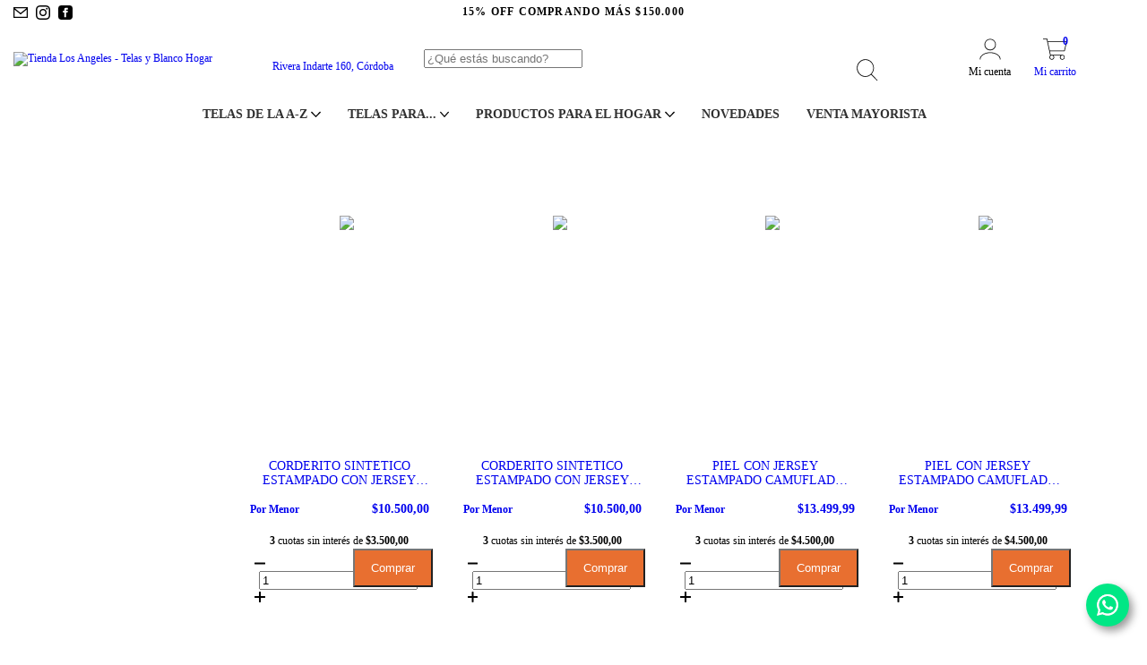

--- FILE ---
content_type: text/html; charset=UTF-8
request_url: https://www.tiendalosangeles.com.ar/telas-de-la-az/jersey/jersey-con-corderito/
body_size: 117489
content:
<!DOCTYPE html>
<html xmlns="http://www.w3.org/1999/xhtml" xmlns:fb="http://www.facebook.com/2008/fbml" xmlns:og="http://opengraphprotocol.org/schema/" lang="es">
    <head>
        <link rel="preconnect" href="https://acdn-us.mitiendanube.com" />
        <link rel="dns-prefetch" href="https://acdn-us.mitiendanube.com" />
        <meta http-equiv="Content-Type" content="text/html; charset=utf-8" />
        <meta http-equiv="X-UA-Compatible" content="IE=edge,chrome=1" />
        <meta name="viewport" content="width=device-width, initial-scale=1" />
        <title>Jersey Con Corderito</title>
        <meta name="description" content="Comprá online productos de Jersey Con Corderito desde $10.200,00. Tenemos corderito sintetico estampado con jersey flores negro y camel c/jersey negro, corderito sintetico estampado con jersey marron y negro c/je..." />
		<meta name="keywords" content="Tienda Los Angeles,Tienda textil Los Angeles,Tienda de Telas,Venta de telas,Productos de blanco,deco home,por mayor,mayorista,menor, minorista,modistas,sastres,talleres textiles,diseñador textil,diseñadores textiles,emprendedores,Envíos a toda Argentina,Venta Online,Acetato,Acrocel,Aguayo,Alpaca,Angorina,Arpillera,Bambula,Batista,Bengalina Gastronómica,Bengalina de Vestir,Biyonet,Black Out,Bondeado,Brin Mil Usos,Brocato,Broderie,Camisería,Chanel,Chenille,Cheviott,Cloqué,Corderito Sintético,Corderoy,Cordura,Cotton Satén,Crepé,Crochet,Cuadrillé,Cuerina,Cuerina de Vestir,Deportivo,Encaje,Entretela,Espumina,Fibrana,Fliselina,Frisa,Gabardina,Gamuza,Gasa,Granité,Gross,Guardas,Guata/Vellón/Copos,Guipiure,Hule,Interlock,Jackard,Jackard de Vestir,Jeans,Jersey,Jogging,Ketten Frisado,Lamé,Lana,Lanilla,Lienzo,Lino,Lino de Vestir,Lona,Lycra,Madrás,Matelassé,Media Sombra,Microfibra,Micropeach,Modal,Morley,Nido de Abeja,Nylon Cristal,Organza,Paiette,Pana,Panamá,Paño,Paño Lenci,Peluche,Percal,Piel,Piloto,Piqué,Plumetti,Plush,Polar,Poplín,Provenzal,Punto Roma,Puño,Rafia,Raso,Raso de Fiestas,Rayón,Red,Retazos,Rib,Sarga,Satén,Scuba,Seda Fría,Sedas,Sita Satén,Spumone,Suede,Tafeta,Taftán,Tejidos,Tela de Bandera,Tela de Repasador,Tela de Sábana,Tela de Toalla,Telas Italianas,Terciopelo,Tracker,Trajería/ Sastrería,Transfer Foil,Tropical Mecánico,Tul,Tul Bordado,Tusor,Velour,Velvet,Viscosa,Voile,Voile de Vestir,Novias,Vestidos,Forrería,Abrigos,Fiestas,Trajes,Lenceria y Pijamas,Lencería,Pijamas,Moda Urbana,Remeras,Camisas,Camisolas y Blusas,Vestidos y Soleras,Polleras,Faldas,Pantalones, Bermudas,Prendas Deportivas,Buzos,Camperas,Pilotos,Sobretodos,Tapados,Bufandas,Pashminas,Puños,Kids,Uniformes,Colegiales,Institucionales,Deco Hogar,Sábanas,Frazadas,Acolchados,Cubrecamas,Juegos de Toallas,Juegos de Toallón,Toallas,Toallones,Almohadones,Sillas,Sillones,Tapizados,Cortinas,Manteles,Repasadores,Exterior,Tapabocas,Bolsos,Carteras,Mochilas,Cotillón,Disfraces,Manualidades,Telas para Sublimar,Telas para Sublimado,Telas para Sublimación,Telas para Acrobacia en Tela,Bandera,Telas para Mascotas" />
		<meta name="robots" content="index, follow">
		<meta name="revisit-after" content="30 days">
                    <meta property="fb:admins" content="https://www.facebook.com/LosAngelesTienda" />
                
                
        
        <meta property="og:site_name" content="Tienda Los Angeles - Telas y Blanco Hogar" />

                                        <meta property="og:url" content="https://www.tiendalosangeles.com.ar/telas-de-la-az/jersey/jersey-con-corderito/" />
<meta property="og:title" content="Jersey Con Corderito" />
<meta property="og:description" content="" />
<meta property="og:image" content="http://acdn-us.mitiendanube.com/stores/001/736/624/products/art29870-45649-94e2164008e6cca42716496946094175-640-0.webp" />
<meta property="og:image:secure_url" content="https://acdn-us.mitiendanube.com/stores/001/736/624/products/art29870-45649-94e2164008e6cca42716496946094175-640-0.webp" />        
        
        
        <style>
            
            
                
                
                @import url('//fonts.googleapis.com/css?family=Montserrat:400,700&display=swap');

            

            @charset "UTF-8":

/*============================================================================
critical-css.tpl

    -This file contains all the theme critical styles wich will be loaded inline before the rest of the site
    -Rest of styling can be found in:
    	--static/css/style-async.css.tpl --> For non critical styles witch will be loaded asynchronously
      --static/css/style-colors.critical.tpl --> For critical CSS rendered inline before the rest of the site

==============================================================================*/

/*============================================================================
  Table of Contents

  #External CSS libraries and plugins
    // Bootstrap Grid v4.1.3
    // Swiper 4.4.2
  #Critical path helpers
  #Components
    // Wrappers
    // Placeholders and preloaders
    // Animations
    // Buttons
    // Links
    // Titles and breadcrumbs
    // Icons
    // Texts
    // Sliders
    // Lists
    // Notifications
    // Badge
    // Tooltip
    // Images
    // Forms
    // Video
  #Header and nav
    // Topbar
    // Nav
    // Logo
    // Cart widget and search
  #Home page
    // Welcome message
  #Banners
    // Home banners
    // Informative banners
  #Product grid
    // Category controls
    // Grid item
    // Banner featured
    // Labels
    // Custom tag
  #Product detail
  	// Image
  #Cart detail
    // Shipping Calculator
  #Contact page
    // Data contact
  #Media queries
    // Min width 1400px
    // Min width 768px
    //// Components
    //// Header and Nav
    //// Product grid
    //// Helper classes
  
  #Helper classes
    // Margin and padding
    // Text
    // Algin
    // Position
    // Image
    // Visibility
    // Float 
    // Width

==============================================================================*/

/*============================================================================
  #External CSS libraries and plugins
==============================================================================*/
  
{# /* // Bootstrap Grid v4.1.3 */ #}

@-ms-viewport{width:device-width}html{box-sizing:border-box;-ms-overflow-style:scrollbar}*,::after,::before{box-sizing:inherit}.container{width:100%;padding-right:15px;padding-left:15px;margin-right:auto;margin-left:auto}@media (min-width:576px){.container{max-width:540px}}@media (min-width:768px){.container{max-width:720px}}@media (min-width:992px){.container{max-width:960px}}@media (min-width:1200px){.container{max-width:1140px}}.container-fluid{width:100%;padding-right:15px;padding-left:15px;margin-right:auto;margin-left:auto}.row{display:-ms-flexbox;display:flex;-ms-flex-wrap:wrap;flex-wrap:wrap;margin-right:-15px;margin-left:-15px}.no-gutters{margin-right:0;margin-left:0}.no-gutters>.col,.no-gutters>[class*=col-]{padding-right:0;padding-left:0}.col,.col-1,.col-10,.col-11,.col-12,.col-2,.col-3,.col-4,.col-5,.col-6,.col-7,.col-8,.col-9,.col-auto,.col-lg,.col-lg-1,.col-lg-10,.col-lg-11,.col-lg-12,.col-lg-2,.col-lg-3,.col-lg-4,.col-lg-5,.col-lg-6,.col-lg-7,.col-lg-8,.col-lg-9,.col-lg-auto,.col-md,.col-md-1,.col-md-10,.col-md-11,.col-md-12,.col-md-2,.col-md-3,.col-md-4,.col-md-5,.col-md-6,.col-md-7,.col-md-8,.col-md-9,.col-md-auto,.col-sm,.col-sm-1,.col-sm-10,.col-sm-11,.col-sm-12,.col-sm-2,.col-sm-3,.col-sm-4,.col-sm-5,.col-sm-6,.col-sm-7,.col-sm-8,.col-sm-9,.col-sm-auto,.col-xl,.col-xl-1,.col-xl-10,.col-xl-11,.col-xl-12,.col-xl-2,.col-xl-3,.col-xl-4,.col-xl-5,.col-xl-6,.col-xl-7,.col-xl-8,.col-xl-9,.col-xl-auto{position:relative;width:100%;min-height:1px;padding-right:15px;padding-left:15px}.col{-ms-flex-preferred-size:0;flex-basis:0;-ms-flex-positive:1;flex-grow:1;max-width:100%}.col-auto{-ms-flex:0 0 auto;flex:0 0 auto;width:auto;max-width:none}.col-1{-ms-flex:0 0 8.333333%;flex:0 0 8.333333%;max-width:8.333333%}.col-2{-ms-flex:0 0 16.666667%;flex:0 0 16.666667%;max-width:16.666667%}.col-3{-ms-flex:0 0 25%;flex:0 0 25%;max-width:25%}.col-4{-ms-flex:0 0 33.333333%;flex:0 0 33.333333%;max-width:33.333333%}.col-5{-ms-flex:0 0 41.666667%;flex:0 0 41.666667%;max-width:41.666667%}.col-6{-ms-flex:0 0 50%;flex:0 0 50%;max-width:50%}.col-7{-ms-flex:0 0 58.333333%;flex:0 0 58.333333%;max-width:58.333333%}.col-8{-ms-flex:0 0 66.666667%;flex:0 0 66.666667%;max-width:66.666667%}.col-9{-ms-flex:0 0 75%;flex:0 0 75%;max-width:75%}.col-10{-ms-flex:0 0 83.333333%;flex:0 0 83.333333%;max-width:83.333333%}.col-11{-ms-flex:0 0 91.666667%;flex:0 0 91.666667%;max-width:91.666667%}.col-12{-ms-flex:0 0 100%;flex:0 0 100%;max-width:100%}.order-first{-ms-flex-order:-1;order:-1}.order-last{-ms-flex-order:13;order:13}.order-0{-ms-flex-order:0;order:0}.order-1{-ms-flex-order:1;order:1}.order-2{-ms-flex-order:2;order:2}.order-3{-ms-flex-order:3;order:3}.order-4{-ms-flex-order:4;order:4}.order-5{-ms-flex-order:5;order:5}.order-6{-ms-flex-order:6;order:6}.order-7{-ms-flex-order:7;order:7}.order-8{-ms-flex-order:8;order:8}.order-9{-ms-flex-order:9;order:9}.order-10{-ms-flex-order:10;order:10}.order-11{-ms-flex-order:11;order:11}.order-12{-ms-flex-order:12;order:12}.offset-1{margin-left:8.333333%}.offset-2{margin-left:16.666667%}.offset-3{margin-left:25%}.offset-4{margin-left:33.333333%}.offset-5{margin-left:41.666667%}.offset-6{margin-left:50%}.offset-7{margin-left:58.333333%}.offset-8{margin-left:66.666667%}.offset-9{margin-left:75%}.offset-10{margin-left:83.333333%}.offset-11{margin-left:91.666667%}@media (min-width:576px){.col-sm{-ms-flex-preferred-size:0;flex-basis:0;-ms-flex-positive:1;flex-grow:1;max-width:100%}.col-sm-auto{-ms-flex:0 0 auto;flex:0 0 auto;width:auto;max-width:none}.col-sm-1{-ms-flex:0 0 8.333333%;flex:0 0 8.333333%;max-width:8.333333%}.col-sm-2{-ms-flex:0 0 16.666667%;flex:0 0 16.666667%;max-width:16.666667%}.col-sm-3{-ms-flex:0 0 25%;flex:0 0 25%;max-width:25%}.col-sm-4{-ms-flex:0 0 33.333333%;flex:0 0 33.333333%;max-width:33.333333%}.col-sm-5{-ms-flex:0 0 41.666667%;flex:0 0 41.666667%;max-width:41.666667%}.col-sm-6{-ms-flex:0 0 50%;flex:0 0 50%;max-width:50%}.col-sm-7{-ms-flex:0 0 58.333333%;flex:0 0 58.333333%;max-width:58.333333%}.col-sm-8{-ms-flex:0 0 66.666667%;flex:0 0 66.666667%;max-width:66.666667%}.col-sm-9{-ms-flex:0 0 75%;flex:0 0 75%;max-width:75%}.col-sm-10{-ms-flex:0 0 83.333333%;flex:0 0 83.333333%;max-width:83.333333%}.col-sm-11{-ms-flex:0 0 91.666667%;flex:0 0 91.666667%;max-width:91.666667%}.col-sm-12{-ms-flex:0 0 100%;flex:0 0 100%;max-width:100%}.order-sm-first{-ms-flex-order:-1;order:-1}.order-sm-last{-ms-flex-order:13;order:13}.order-sm-0{-ms-flex-order:0;order:0}.order-sm-1{-ms-flex-order:1;order:1}.order-sm-2{-ms-flex-order:2;order:2}.order-sm-3{-ms-flex-order:3;order:3}.order-sm-4{-ms-flex-order:4;order:4}.order-sm-5{-ms-flex-order:5;order:5}.order-sm-6{-ms-flex-order:6;order:6}.order-sm-7{-ms-flex-order:7;order:7}.order-sm-8{-ms-flex-order:8;order:8}.order-sm-9{-ms-flex-order:9;order:9}.order-sm-10{-ms-flex-order:10;order:10}.order-sm-11{-ms-flex-order:11;order:11}.order-sm-12{-ms-flex-order:12;order:12}.offset-sm-0{margin-left:0}.offset-sm-1{margin-left:8.333333%}.offset-sm-2{margin-left:16.666667%}.offset-sm-3{margin-left:25%}.offset-sm-4{margin-left:33.333333%}.offset-sm-5{margin-left:41.666667%}.offset-sm-6{margin-left:50%}.offset-sm-7{margin-left:58.333333%}.offset-sm-8{margin-left:66.666667%}.offset-sm-9{margin-left:75%}.offset-sm-10{margin-left:83.333333%}.offset-sm-11{margin-left:91.666667%}}@media (min-width:768px){.col-md{-ms-flex-preferred-size:0;flex-basis:0;-ms-flex-positive:1;flex-grow:1;max-width:100%}.col-md-auto{-ms-flex:0 0 auto;flex:0 0 auto;width:auto;max-width:none}.col-md-1{-ms-flex:0 0 8.333333%;flex:0 0 8.333333%;max-width:8.333333%}.col-md-2{-ms-flex:0 0 16.666667%;flex:0 0 16.666667%;max-width:16.666667%}.col-md-3{-ms-flex:0 0 25%;flex:0 0 25%;max-width:25%}.col-md-4{-ms-flex:0 0 33.333333%;flex:0 0 33.333333%;max-width:33.333333%}.col-md-5{-ms-flex:0 0 41.666667%;flex:0 0 41.666667%;max-width:41.666667%}.col-md-6{-ms-flex:0 0 50%;flex:0 0 50%;max-width:50%}.col-md-7{-ms-flex:0 0 58.333333%;flex:0 0 58.333333%;max-width:58.333333%}.col-md-8{-ms-flex:0 0 66.666667%;flex:0 0 66.666667%;max-width:66.666667%}.col-md-9{-ms-flex:0 0 75%;flex:0 0 75%;max-width:75%}.col-md-10{-ms-flex:0 0 83.333333%;flex:0 0 83.333333%;max-width:83.333333%}.col-md-11{-ms-flex:0 0 91.666667%;flex:0 0 91.666667%;max-width:91.666667%}.col-md-12{-ms-flex:0 0 100%;flex:0 0 100%;max-width:100%}.order-md-first{-ms-flex-order:-1;order:-1}.order-md-last{-ms-flex-order:13;order:13}.order-md-0{-ms-flex-order:0;order:0}.order-md-1{-ms-flex-order:1;order:1}.order-md-2{-ms-flex-order:2;order:2}.order-md-3{-ms-flex-order:3;order:3}.order-md-4{-ms-flex-order:4;order:4}.order-md-5{-ms-flex-order:5;order:5}.order-md-6{-ms-flex-order:6;order:6}.order-md-7{-ms-flex-order:7;order:7}.order-md-8{-ms-flex-order:8;order:8}.order-md-9{-ms-flex-order:9;order:9}.order-md-10{-ms-flex-order:10;order:10}.order-md-11{-ms-flex-order:11;order:11}.order-md-12{-ms-flex-order:12;order:12}.offset-md-0{margin-left:0}.offset-md-1{margin-left:8.333333%}.offset-md-2{margin-left:16.666667%}.offset-md-3{margin-left:25%}.offset-md-4{margin-left:33.333333%}.offset-md-5{margin-left:41.666667%}.offset-md-6{margin-left:50%}.offset-md-7{margin-left:58.333333%}.offset-md-8{margin-left:66.666667%}.offset-md-9{margin-left:75%}.offset-md-10{margin-left:83.333333%}.offset-md-11{margin-left:91.666667%}}@media (min-width:992px){.col-lg{-ms-flex-preferred-size:0;flex-basis:0;-ms-flex-positive:1;flex-grow:1;max-width:100%}.col-lg-auto{-ms-flex:0 0 auto;flex:0 0 auto;width:auto;max-width:none}.col-lg-1{-ms-flex:0 0 8.333333%;flex:0 0 8.333333%;max-width:8.333333%}.col-lg-2{-ms-flex:0 0 16.666667%;flex:0 0 16.666667%;max-width:16.666667%}.col-lg-3{-ms-flex:0 0 25%;flex:0 0 25%;max-width:25%}.col-lg-4{-ms-flex:0 0 33.333333%;flex:0 0 33.333333%;max-width:33.333333%}.col-lg-5{-ms-flex:0 0 41.666667%;flex:0 0 41.666667%;max-width:41.666667%}.col-lg-6{-ms-flex:0 0 50%;flex:0 0 50%;max-width:50%}.col-lg-7{-ms-flex:0 0 58.333333%;flex:0 0 58.333333%;max-width:58.333333%}.col-lg-8{-ms-flex:0 0 66.666667%;flex:0 0 66.666667%;max-width:66.666667%}.col-lg-9{-ms-flex:0 0 75%;flex:0 0 75%;max-width:75%}.col-lg-10{-ms-flex:0 0 83.333333%;flex:0 0 83.333333%;max-width:83.333333%}.col-lg-11{-ms-flex:0 0 91.666667%;flex:0 0 91.666667%;max-width:91.666667%}.col-lg-12{-ms-flex:0 0 100%;flex:0 0 100%;max-width:100%}.order-lg-first{-ms-flex-order:-1;order:-1}.order-lg-last{-ms-flex-order:13;order:13}.order-lg-0{-ms-flex-order:0;order:0}.order-lg-1{-ms-flex-order:1;order:1}.order-lg-2{-ms-flex-order:2;order:2}.order-lg-3{-ms-flex-order:3;order:3}.order-lg-4{-ms-flex-order:4;order:4}.order-lg-5{-ms-flex-order:5;order:5}.order-lg-6{-ms-flex-order:6;order:6}.order-lg-7{-ms-flex-order:7;order:7}.order-lg-8{-ms-flex-order:8;order:8}.order-lg-9{-ms-flex-order:9;order:9}.order-lg-10{-ms-flex-order:10;order:10}.order-lg-11{-ms-flex-order:11;order:11}.order-lg-12{-ms-flex-order:12;order:12}.offset-lg-0{margin-left:0}.offset-lg-1{margin-left:8.333333%}.offset-lg-2{margin-left:16.666667%}.offset-lg-3{margin-left:25%}.offset-lg-4{margin-left:33.333333%}.offset-lg-5{margin-left:41.666667%}.offset-lg-6{margin-left:50%}.offset-lg-7{margin-left:58.333333%}.offset-lg-8{margin-left:66.666667%}.offset-lg-9{margin-left:75%}.offset-lg-10{margin-left:83.333333%}.offset-lg-11{margin-left:91.666667%}}@media (min-width:1200px){.col-xl{-ms-flex-preferred-size:0;flex-basis:0;-ms-flex-positive:1;flex-grow:1;max-width:100%}.col-xl-auto{-ms-flex:0 0 auto;flex:0 0 auto;width:auto;max-width:none}.col-xl-1{-ms-flex:0 0 8.333333%;flex:0 0 8.333333%;max-width:8.333333%}.col-xl-2{-ms-flex:0 0 16.666667%;flex:0 0 16.666667%;max-width:16.666667%}.col-xl-3{-ms-flex:0 0 25%;flex:0 0 25%;max-width:25%}.col-xl-4{-ms-flex:0 0 33.333333%;flex:0 0 33.333333%;max-width:33.333333%}.col-xl-5{-ms-flex:0 0 41.666667%;flex:0 0 41.666667%;max-width:41.666667%}.col-xl-6{-ms-flex:0 0 50%;flex:0 0 50%;max-width:50%}.col-xl-7{-ms-flex:0 0 58.333333%;flex:0 0 58.333333%;max-width:58.333333%}.col-xl-8{-ms-flex:0 0 66.666667%;flex:0 0 66.666667%;max-width:66.666667%}.col-xl-9{-ms-flex:0 0 75%;flex:0 0 75%;max-width:75%}.col-xl-10{-ms-flex:0 0 83.333333%;flex:0 0 83.333333%;max-width:83.333333%}.col-xl-11{-ms-flex:0 0 91.666667%;flex:0 0 91.666667%;max-width:91.666667%}.col-xl-12{-ms-flex:0 0 100%;flex:0 0 100%;max-width:100%}.order-xl-first{-ms-flex-order:-1;order:-1}.order-xl-last{-ms-flex-order:13;order:13}.order-xl-0{-ms-flex-order:0;order:0}.order-xl-1{-ms-flex-order:1;order:1}.order-xl-2{-ms-flex-order:2;order:2}.order-xl-3{-ms-flex-order:3;order:3}.order-xl-4{-ms-flex-order:4;order:4}.order-xl-5{-ms-flex-order:5;order:5}.order-xl-6{-ms-flex-order:6;order:6}.order-xl-7{-ms-flex-order:7;order:7}.order-xl-8{-ms-flex-order:8;order:8}.order-xl-9{-ms-flex-order:9;order:9}.order-xl-10{-ms-flex-order:10;order:10}.order-xl-11{-ms-flex-order:11;order:11}.order-xl-12{-ms-flex-order:12;order:12}.offset-xl-0{margin-left:0}.offset-xl-1{margin-left:8.333333%}.offset-xl-2{margin-left:16.666667%}.offset-xl-3{margin-left:25%}.offset-xl-4{margin-left:33.333333%}.offset-xl-5{margin-left:41.666667%}.offset-xl-6{margin-left:50%}.offset-xl-7{margin-left:58.333333%}.offset-xl-8{margin-left:66.666667%}.offset-xl-9{margin-left:75%}.offset-xl-10{margin-left:83.333333%}.offset-xl-11{margin-left:91.666667%}}.d-none{display:none!important}.d-inline{display:inline!important}.d-inline-block{display:inline-block!important}.d-block{display:block!important}.d-table{display:table!important}.d-table-row{display:table-row!important}.d-table-cell{display:table-cell!important}.d-flex{display:-ms-flexbox!important;display:flex!important}.d-inline-flex{display:-ms-inline-flexbox!important;display:inline-flex!important}@media (min-width:576px){.d-sm-none{display:none!important}.d-sm-inline{display:inline!important}.d-sm-inline-block{display:inline-block!important}.d-sm-block{display:block!important}.d-sm-table{display:table!important}.d-sm-table-row{display:table-row!important}.d-sm-table-cell{display:table-cell!important}.d-sm-flex{display:-ms-flexbox!important;display:flex!important}.d-sm-inline-flex{display:-ms-inline-flexbox!important;display:inline-flex!important}}@media (min-width:768px){.d-md-none{display:none!important}.d-md-inline{display:inline!important}.d-md-inline-block{display:inline-block!important}.d-md-block{display:block!important}.d-md-table{display:table!important}.d-md-table-row{display:table-row!important}.d-md-table-cell{display:table-cell!important}.d-md-flex{display:-ms-flexbox!important;display:flex!important}.d-md-inline-flex{display:-ms-inline-flexbox!important;display:inline-flex!important}}@media (min-width:992px){.d-lg-none{display:none!important}.d-lg-inline{display:inline!important}.d-lg-inline-block{display:inline-block!important}.d-lg-block{display:block!important}.d-lg-table{display:table!important}.d-lg-table-row{display:table-row!important}.d-lg-table-cell{display:table-cell!important}.d-lg-flex{display:-ms-flexbox!important;display:flex!important}.d-lg-inline-flex{display:-ms-inline-flexbox!important;display:inline-flex!important}}@media (min-width:1200px){.d-xl-none{display:none!important}.d-xl-inline{display:inline!important}.d-xl-inline-block{display:inline-block!important}.d-xl-block{display:block!important}.d-xl-table{display:table!important}.d-xl-table-row{display:table-row!important}.d-xl-table-cell{display:table-cell!important}.d-xl-flex{display:-ms-flexbox!important;display:flex!important}.d-xl-inline-flex{display:-ms-inline-flexbox!important;display:inline-flex!important}}@media print{.d-print-none{display:none!important}.d-print-inline{display:inline!important}.d-print-inline-block{display:inline-block!important}.d-print-block{display:block!important}.d-print-table{display:table!important}.d-print-table-row{display:table-row!important}.d-print-table-cell{display:table-cell!important}.d-print-flex{display:-ms-flexbox!important;display:flex!important}.d-print-inline-flex{display:-ms-inline-flexbox!important;display:inline-flex!important}}.flex-row{-ms-flex-direction:row!important;flex-direction:row!important}.flex-column{-ms-flex-direction:column!important;flex-direction:column!important}.flex-row-reverse{-ms-flex-direction:row-reverse!important;flex-direction:row-reverse!important}.flex-column-reverse{-ms-flex-direction:column-reverse!important;flex-direction:column-reverse!important}.flex-wrap{-ms-flex-wrap:wrap!important;flex-wrap:wrap!important}.flex-nowrap{-ms-flex-wrap:nowrap!important;flex-wrap:nowrap!important}.flex-wrap-reverse{-ms-flex-wrap:wrap-reverse!important;flex-wrap:wrap-reverse!important}.flex-fill{-ms-flex:1 1 auto!important;flex:1 1 auto!important}.flex-grow-0{-ms-flex-positive:0!important;flex-grow:0!important}.flex-grow-1{-ms-flex-positive:1!important;flex-grow:1!important}.flex-shrink-0{-ms-flex-negative:0!important;flex-shrink:0!important}.flex-shrink-1{-ms-flex-negative:1!important;flex-shrink:1!important}.justify-content-start{-ms-flex-pack:start!important;justify-content:flex-start!important}.justify-content-end{-ms-flex-pack:end!important;justify-content:flex-end!important}.justify-content-center{-ms-flex-pack:center!important;justify-content:center!important}.justify-content-between{-ms-flex-pack:justify!important;justify-content:space-between!important}.justify-content-around{-ms-flex-pack:distribute!important;justify-content:space-around!important}.align-items-start{-ms-flex-align:start!important;align-items:flex-start!important}.align-items-end{-ms-flex-align:end!important;align-items:flex-end!important}.align-items-center{-ms-flex-align:center!important;align-items:center!important}.align-items-baseline{-ms-flex-align:baseline!important;align-items:baseline!important}.align-items-stretch{-ms-flex-align:stretch!important;align-items:stretch!important}.align-content-start{-ms-flex-line-pack:start!important;align-content:flex-start!important}.align-content-end{-ms-flex-line-pack:end!important;align-content:flex-end!important}.align-content-center{-ms-flex-line-pack:center!important;align-content:center!important}.align-content-between{-ms-flex-line-pack:justify!important;align-content:space-between!important}.align-content-around{-ms-flex-line-pack:distribute!important;align-content:space-around!important}.align-content-stretch{-ms-flex-line-pack:stretch!important;align-content:stretch!important}.align-self-auto{-ms-flex-item-align:auto!important;align-self:auto!important}.align-self-start{-ms-flex-item-align:start!important;align-self:flex-start!important}.align-self-end{-ms-flex-item-align:end!important;align-self:flex-end!important}.align-self-center{-ms-flex-item-align:center!important;align-self:center!important}.align-self-baseline{-ms-flex-item-align:baseline!important;align-self:baseline!important}.align-self-stretch{-ms-flex-item-align:stretch!important;align-self:stretch!important}@media (min-width:576px){.flex-sm-row{-ms-flex-direction:row!important;flex-direction:row!important}.flex-sm-column{-ms-flex-direction:column!important;flex-direction:column!important}.flex-sm-row-reverse{-ms-flex-direction:row-reverse!important;flex-direction:row-reverse!important}.flex-sm-column-reverse{-ms-flex-direction:column-reverse!important;flex-direction:column-reverse!important}.flex-sm-wrap{-ms-flex-wrap:wrap!important;flex-wrap:wrap!important}.flex-sm-nowrap{-ms-flex-wrap:nowrap!important;flex-wrap:nowrap!important}.flex-sm-wrap-reverse{-ms-flex-wrap:wrap-reverse!important;flex-wrap:wrap-reverse!important}.flex-sm-fill{-ms-flex:1 1 auto!important;flex:1 1 auto!important}.flex-sm-grow-0{-ms-flex-positive:0!important;flex-grow:0!important}.flex-sm-grow-1{-ms-flex-positive:1!important;flex-grow:1!important}.flex-sm-shrink-0{-ms-flex-negative:0!important;flex-shrink:0!important}.flex-sm-shrink-1{-ms-flex-negative:1!important;flex-shrink:1!important}.justify-content-sm-start{-ms-flex-pack:start!important;justify-content:flex-start!important}.justify-content-sm-end{-ms-flex-pack:end!important;justify-content:flex-end!important}.justify-content-sm-center{-ms-flex-pack:center!important;justify-content:center!important}.justify-content-sm-between{-ms-flex-pack:justify!important;justify-content:space-between!important}.justify-content-sm-around{-ms-flex-pack:distribute!important;justify-content:space-around!important}.align-items-sm-start{-ms-flex-align:start!important;align-items:flex-start!important}.align-items-sm-end{-ms-flex-align:end!important;align-items:flex-end!important}.align-items-sm-center{-ms-flex-align:center!important;align-items:center!important}.align-items-sm-baseline{-ms-flex-align:baseline!important;align-items:baseline!important}.align-items-sm-stretch{-ms-flex-align:stretch!important;align-items:stretch!important}.align-content-sm-start{-ms-flex-line-pack:start!important;align-content:flex-start!important}.align-content-sm-end{-ms-flex-line-pack:end!important;align-content:flex-end!important}.align-content-sm-center{-ms-flex-line-pack:center!important;align-content:center!important}.align-content-sm-between{-ms-flex-line-pack:justify!important;align-content:space-between!important}.align-content-sm-around{-ms-flex-line-pack:distribute!important;align-content:space-around!important}.align-content-sm-stretch{-ms-flex-line-pack:stretch!important;align-content:stretch!important}.align-self-sm-auto{-ms-flex-item-align:auto!important;align-self:auto!important}.align-self-sm-start{-ms-flex-item-align:start!important;align-self:flex-start!important}.align-self-sm-end{-ms-flex-item-align:end!important;align-self:flex-end!important}.align-self-sm-center{-ms-flex-item-align:center!important;align-self:center!important}.align-self-sm-baseline{-ms-flex-item-align:baseline!important;align-self:baseline!important}.align-self-sm-stretch{-ms-flex-item-align:stretch!important;align-self:stretch!important}}@media (min-width:768px){.flex-md-row{-ms-flex-direction:row!important;flex-direction:row!important}.flex-md-column{-ms-flex-direction:column!important;flex-direction:column!important}.flex-md-row-reverse{-ms-flex-direction:row-reverse!important;flex-direction:row-reverse!important}.flex-md-column-reverse{-ms-flex-direction:column-reverse!important;flex-direction:column-reverse!important}.flex-md-wrap{-ms-flex-wrap:wrap!important;flex-wrap:wrap!important}.flex-md-nowrap{-ms-flex-wrap:nowrap!important;flex-wrap:nowrap!important}.flex-md-wrap-reverse{-ms-flex-wrap:wrap-reverse!important;flex-wrap:wrap-reverse!important}.flex-md-fill{-ms-flex:1 1 auto!important;flex:1 1 auto!important}.flex-md-grow-0{-ms-flex-positive:0!important;flex-grow:0!important}.flex-md-grow-1{-ms-flex-positive:1!important;flex-grow:1!important}.flex-md-shrink-0{-ms-flex-negative:0!important;flex-shrink:0!important}.flex-md-shrink-1{-ms-flex-negative:1!important;flex-shrink:1!important}.justify-content-md-start{-ms-flex-pack:start!important;justify-content:flex-start!important}.justify-content-md-end{-ms-flex-pack:end!important;justify-content:flex-end!important}.justify-content-md-center{-ms-flex-pack:center!important;justify-content:center!important}.justify-content-md-between{-ms-flex-pack:justify!important;justify-content:space-between!important}.justify-content-md-around{-ms-flex-pack:distribute!important;justify-content:space-around!important}.align-items-md-start{-ms-flex-align:start!important;align-items:flex-start!important}.align-items-md-end{-ms-flex-align:end!important;align-items:flex-end!important}.align-items-md-center{-ms-flex-align:center!important;align-items:center!important}.align-items-md-baseline{-ms-flex-align:baseline!important;align-items:baseline!important}.align-items-md-stretch{-ms-flex-align:stretch!important;align-items:stretch!important}.align-content-md-start{-ms-flex-line-pack:start!important;align-content:flex-start!important}.align-content-md-end{-ms-flex-line-pack:end!important;align-content:flex-end!important}.align-content-md-center{-ms-flex-line-pack:center!important;align-content:center!important}.align-content-md-between{-ms-flex-line-pack:justify!important;align-content:space-between!important}.align-content-md-around{-ms-flex-line-pack:distribute!important;align-content:space-around!important}.align-content-md-stretch{-ms-flex-line-pack:stretch!important;align-content:stretch!important}.align-self-md-auto{-ms-flex-item-align:auto!important;align-self:auto!important}.align-self-md-start{-ms-flex-item-align:start!important;align-self:flex-start!important}.align-self-md-end{-ms-flex-item-align:end!important;align-self:flex-end!important}.align-self-md-center{-ms-flex-item-align:center!important;align-self:center!important}.align-self-md-baseline{-ms-flex-item-align:baseline!important;align-self:baseline!important}.align-self-md-stretch{-ms-flex-item-align:stretch!important;align-self:stretch!important}}@media (min-width:992px){.flex-lg-row{-ms-flex-direction:row!important;flex-direction:row!important}.flex-lg-column{-ms-flex-direction:column!important;flex-direction:column!important}.flex-lg-row-reverse{-ms-flex-direction:row-reverse!important;flex-direction:row-reverse!important}.flex-lg-column-reverse{-ms-flex-direction:column-reverse!important;flex-direction:column-reverse!important}.flex-lg-wrap{-ms-flex-wrap:wrap!important;flex-wrap:wrap!important}.flex-lg-nowrap{-ms-flex-wrap:nowrap!important;flex-wrap:nowrap!important}.flex-lg-wrap-reverse{-ms-flex-wrap:wrap-reverse!important;flex-wrap:wrap-reverse!important}.flex-lg-fill{-ms-flex:1 1 auto!important;flex:1 1 auto!important}.flex-lg-grow-0{-ms-flex-positive:0!important;flex-grow:0!important}.flex-lg-grow-1{-ms-flex-positive:1!important;flex-grow:1!important}.flex-lg-shrink-0{-ms-flex-negative:0!important;flex-shrink:0!important}.flex-lg-shrink-1{-ms-flex-negative:1!important;flex-shrink:1!important}.justify-content-lg-start{-ms-flex-pack:start!important;justify-content:flex-start!important}.justify-content-lg-end{-ms-flex-pack:end!important;justify-content:flex-end!important}.justify-content-lg-center{-ms-flex-pack:center!important;justify-content:center!important}.justify-content-lg-between{-ms-flex-pack:justify!important;justify-content:space-between!important}.justify-content-lg-around{-ms-flex-pack:distribute!important;justify-content:space-around!important}.align-items-lg-start{-ms-flex-align:start!important;align-items:flex-start!important}.align-items-lg-end{-ms-flex-align:end!important;align-items:flex-end!important}.align-items-lg-center{-ms-flex-align:center!important;align-items:center!important}.align-items-lg-baseline{-ms-flex-align:baseline!important;align-items:baseline!important}.align-items-lg-stretch{-ms-flex-align:stretch!important;align-items:stretch!important}.align-content-lg-start{-ms-flex-line-pack:start!important;align-content:flex-start!important}.align-content-lg-end{-ms-flex-line-pack:end!important;align-content:flex-end!important}.align-content-lg-center{-ms-flex-line-pack:center!important;align-content:center!important}.align-content-lg-between{-ms-flex-line-pack:justify!important;align-content:space-between!important}.align-content-lg-around{-ms-flex-line-pack:distribute!important;align-content:space-around!important}.align-content-lg-stretch{-ms-flex-line-pack:stretch!important;align-content:stretch!important}.align-self-lg-auto{-ms-flex-item-align:auto!important;align-self:auto!important}.align-self-lg-start{-ms-flex-item-align:start!important;align-self:flex-start!important}.align-self-lg-end{-ms-flex-item-align:end!important;align-self:flex-end!important}.align-self-lg-center{-ms-flex-item-align:center!important;align-self:center!important}.align-self-lg-baseline{-ms-flex-item-align:baseline!important;align-self:baseline!important}.align-self-lg-stretch{-ms-flex-item-align:stretch!important;align-self:stretch!important}}@media (min-width:1200px){.flex-xl-row{-ms-flex-direction:row!important;flex-direction:row!important}.flex-xl-column{-ms-flex-direction:column!important;flex-direction:column!important}.flex-xl-row-reverse{-ms-flex-direction:row-reverse!important;flex-direction:row-reverse!important}.flex-xl-column-reverse{-ms-flex-direction:column-reverse!important;flex-direction:column-reverse!important}.flex-xl-wrap{-ms-flex-wrap:wrap!important;flex-wrap:wrap!important}.flex-xl-nowrap{-ms-flex-wrap:nowrap!important;flex-wrap:nowrap!important}.flex-xl-wrap-reverse{-ms-flex-wrap:wrap-reverse!important;flex-wrap:wrap-reverse!important}.flex-xl-fill{-ms-flex:1 1 auto!important;flex:1 1 auto!important}.flex-xl-grow-0{-ms-flex-positive:0!important;flex-grow:0!important}.flex-xl-grow-1{-ms-flex-positive:1!important;flex-grow:1!important}.flex-xl-shrink-0{-ms-flex-negative:0!important;flex-shrink:0!important}.flex-xl-shrink-1{-ms-flex-negative:1!important;flex-shrink:1!important}.justify-content-xl-start{-ms-flex-pack:start!important;justify-content:flex-start!important}.justify-content-xl-end{-ms-flex-pack:end!important;justify-content:flex-end!important}.justify-content-xl-center{-ms-flex-pack:center!important;justify-content:center!important}.justify-content-xl-between{-ms-flex-pack:justify!important;justify-content:space-between!important}.justify-content-xl-around{-ms-flex-pack:distribute!important;justify-content:space-around!important}.align-items-xl-start{-ms-flex-align:start!important;align-items:flex-start!important}.align-items-xl-end{-ms-flex-align:end!important;align-items:flex-end!important}.align-items-xl-center{-ms-flex-align:center!important;align-items:center!important}.align-items-xl-baseline{-ms-flex-align:baseline!important;align-items:baseline!important}.align-items-xl-stretch{-ms-flex-align:stretch!important;align-items:stretch!important}.align-content-xl-start{-ms-flex-line-pack:start!important;align-content:flex-start!important}.align-content-xl-end{-ms-flex-line-pack:end!important;align-content:flex-end!important}.align-content-xl-center{-ms-flex-line-pack:center!important;align-content:center!important}.align-content-xl-between{-ms-flex-line-pack:justify!important;align-content:space-between!important}.align-content-xl-around{-ms-flex-line-pack:distribute!important;align-content:space-around!important}.align-content-xl-stretch{-ms-flex-line-pack:stretch!important;align-content:stretch!important}.align-self-xl-auto{-ms-flex-item-align:auto!important;align-self:auto!important}.align-self-xl-start{-ms-flex-item-align:start!important;align-self:flex-start!important}.align-self-xl-end{-ms-flex-item-align:end!important;align-self:flex-end!important}.align-self-xl-center{-ms-flex-item-align:center!important;align-self:center!important}.align-self-xl-baseline{-ms-flex-item-align:baseline!important;align-self:baseline!important}.align-self-xl-stretch{-ms-flex-item-align:stretch!important;align-self:stretch!important}}

{# /* // Swiper 4.4.2 */ #}
.swiper-container{width:100%;margin:0 auto;position:relative;overflow:hidden;list-style:none;padding:0;z-index:1}.swiper-container-no-flexbox .swiper-slide{float:left}.swiper-container-vertical>.swiper-wrapper{-webkit-box-orient:vertical;-webkit-box-direction:normal;-webkit-flex-direction:column;-ms-flex-direction:column;flex-direction:column}.swiper-wrapper{position:relative;width:100%;height:100%;z-index:1;display:-webkit-box;display:-webkit-flex;display:-ms-flexbox;display:flex;-webkit-transition-property:-webkit-transform;transition-property:-webkit-transform;-o-transition-property:transform;transition-property:transform;transition-property:transform,-webkit-transform}.swiper-container-android .swiper-slide,.swiper-wrapper{-webkit-transform:translate3d(0,0,0);transform:translate3d(0,0,0)}.swiper-container-multirow>.swiper-wrapper{-webkit-flex-wrap:wrap;-ms-flex-wrap:wrap;flex-wrap:wrap}.swiper-container-free-mode>.swiper-wrapper{-webkit-transition-timing-function:ease-out;-o-transition-timing-function:ease-out;transition-timing-function:ease-out;margin:0 auto}.swiper-slide{-webkit-flex-shrink:0;-ms-flex-negative:0;flex-shrink:0;width:100%;height:100%;position:relative;-webkit-transition-property:-webkit-transform;transition-property:-webkit-transform;-o-transition-property:transform;transition-property:transform;transition-property:transform,-webkit-transform}.swiper-slide-invisible-blank{visibility:hidden}.swiper-container-autoheight,.swiper-container-autoheight .swiper-slide{height:auto}.swiper-container-autoheight .swiper-wrapper{-webkit-box-align:start;-webkit-align-items:flex-start;-ms-flex-align:start;align-items:flex-start;-webkit-transition-property:height,-webkit-transform;transition-property:height,-webkit-transform;-o-transition-property:transform,height;transition-property:transform,height;transition-property:transform,height,-webkit-transform}.swiper-container-3d{-webkit-perspective:1200px;perspective:1200px}.swiper-container-3d .swiper-cube-shadow,.swiper-container-3d .swiper-slide,.swiper-container-3d .swiper-slide-shadow-bottom,.swiper-container-3d .swiper-slide-shadow-left,.swiper-container-3d .swiper-slide-shadow-right,.swiper-container-3d .swiper-slide-shadow-top,.swiper-container-3d .swiper-wrapper{-webkit-transform-style:preserve-3d;transform-style:preserve-3d}.swiper-container-3d .swiper-slide-shadow-bottom,.swiper-container-3d .swiper-slide-shadow-left,.swiper-container-3d .swiper-slide-shadow-right,.swiper-container-3d .swiper-slide-shadow-top{position:absolute;left:0;top:0;width:100%;height:100%;pointer-events:none;z-index:10}.swiper-container-3d .swiper-slide-shadow-left{background-image:-webkit-gradient(linear,right top,left top,from(rgba(0,0,0,.5)),to(rgba(0,0,0,0)));background-image:-webkit-linear-gradient(right,rgba(0,0,0,.5),rgba(0,0,0,0));background-image:-o-linear-gradient(right,rgba(0,0,0,.5),rgba(0,0,0,0));background-image:linear-gradient(to left,rgba(0,0,0,.5),rgba(0,0,0,0))}.swiper-container-3d .swiper-slide-shadow-right{background-image:-webkit-gradient(linear,left top,right top,from(rgba(0,0,0,.5)),to(rgba(0,0,0,0)));background-image:-webkit-linear-gradient(left,rgba(0,0,0,.5),rgba(0,0,0,0));background-image:-o-linear-gradient(left,rgba(0,0,0,.5),rgba(0,0,0,0));background-image:linear-gradient(to right,rgba(0,0,0,.5),rgba(0,0,0,0))}.swiper-container-3d .swiper-slide-shadow-top{background-image:-webkit-gradient(linear,left bottom,left top,from(rgba(0,0,0,.5)),to(rgba(0,0,0,0)));background-image:-webkit-linear-gradient(bottom,rgba(0,0,0,.5),rgba(0,0,0,0));background-image:-o-linear-gradient(bottom,rgba(0,0,0,.5),rgba(0,0,0,0));background-image:linear-gradient(to top,rgba(0,0,0,.5),rgba(0,0,0,0))}.swiper-container-3d .swiper-slide-shadow-bottom{background-image:-webkit-gradient(linear,left top,left bottom,from(rgba(0,0,0,.5)),to(rgba(0,0,0,0)));background-image:-webkit-linear-gradient(top,rgba(0,0,0,.5),rgba(0,0,0,0));background-image:-o-linear-gradient(top,rgba(0,0,0,.5),rgba(0,0,0,0));background-image:linear-gradient(to bottom,rgba(0,0,0,.5),rgba(0,0,0,0))}.swiper-container-wp8-horizontal,.swiper-container-wp8-horizontal>.swiper-wrapper{-ms-touch-action:pan-y;touch-action:pan-y}.swiper-container-wp8-vertical,.swiper-container-wp8-vertical>.swiper-wrapper{-ms-touch-action:pan-x;touch-action:pan-x}.swiper-button-next,.swiper-button-prev{position:absolute;top:50%;z-index:10;width:30px;height:40px;margin-top:-25px;line-height:40px;color:#fff;text-align:center;cursor:pointer}.swiper-button-next.swiper-button-disabled,.swiper-button-prev.swiper-button-disabled{opacity:0;cursor:auto}.swiper-button-prev,.swiper-container-rtl .swiper-button-next{left:20px;right:auto}.swiper-button-next,.swiper-container-rtl .swiper-button-prev{right:20px;left:auto}.swiper-button-lock{display:none}.swiper-pagination{position:absolute;text-align:center;-webkit-transition:.3s opacity;-o-transition:.3s opacity;transition:.3s opacity;-webkit-transform:translate3d(0,0,0);transform:translate3d(0,0,0);z-index:10}.swiper-pagination.swiper-pagination-hidden{opacity:0}.swiper-container-horizontal>.swiper-pagination-bullets,.swiper-pagination-custom,.swiper-pagination-fraction{bottom:20px;left:0;width:100%}.swiper-pagination-bullets-dynamic{overflow:hidden;font-size:0}.swiper-pagination-bullets-dynamic .swiper-pagination-bullet{-webkit-transform:scale(.33);-ms-transform:scale(.33);transform:scale(.33);position:relative}.swiper-pagination-bullets-dynamic .swiper-pagination-bullet-active{-webkit-transform:scale(1);-ms-transform:scale(1);transform:scale(1)}.swiper-pagination-bullets-dynamic .swiper-pagination-bullet-active-main{-webkit-transform:scale(1);-ms-transform:scale(1);transform:scale(1)}.swiper-pagination-bullets-dynamic .swiper-pagination-bullet-active-prev{-webkit-transform:scale(.66);-ms-transform:scale(.66);transform:scale(.66)}.swiper-pagination-bullets-dynamic .swiper-pagination-bullet-active-prev-prev{-webkit-transform:scale(.33);-ms-transform:scale(.33);transform:scale(.33)}.swiper-pagination-bullets-dynamic .swiper-pagination-bullet-active-next{-webkit-transform:scale(.66);-ms-transform:scale(.66);transform:scale(.66)}.swiper-pagination-bullets-dynamic .swiper-pagination-bullet-active-next-next{-webkit-transform:scale(.33);-ms-transform:scale(.33);transform:scale(.33)}.swiper-pagination-bullet{width:8px;height:8px;display:inline-block;border-radius:100%;background:#000;opacity:.2}button.swiper-pagination-bullet{border:none;margin:0;padding:0;-webkit-box-shadow:none;box-shadow:none;-webkit-appearance:none;-moz-appearance:none;appearance:none}.swiper-pagination-clickable .swiper-pagination-bullet{cursor:pointer}.swiper-pagination-bullet-active{opacity:1;background:#007aff}.swiper-container-vertical>.swiper-pagination-bullets{right:10px;top:50%;-webkit-transform:translate3d(0,-50%,0);transform:translate3d(0,-50%,0)}.swiper-container-vertical>.swiper-pagination-bullets .swiper-pagination-bullet{margin:6px 0;display:block}.swiper-container-vertical>.swiper-pagination-bullets.swiper-pagination-bullets-dynamic{top:50%;-webkit-transform:translateY(-50%);-ms-transform:translateY(-50%);transform:translateY(-50%);width:8px}.swiper-container-vertical>.swiper-pagination-bullets.swiper-pagination-bullets-dynamic .swiper-pagination-bullet{display:inline-block;-webkit-transition:.2s top,.2s -webkit-transform;transition:.2s top,.2s -webkit-transform;-o-transition:.2s transform,.2s top;transition:.2s transform,.2s top;transition:.2s transform,.2s top,.2s -webkit-transform}.swiper-container-horizontal>.swiper-pagination-bullets .swiper-pagination-bullet{margin:0 4px}.swiper-container-horizontal>.swiper-pagination-bullets.swiper-pagination-bullets-dynamic{left:50%;-webkit-transform:translateX(-50%);-ms-transform:translateX(-50%);transform:translateX(-50%);white-space:nowrap}.swiper-container-horizontal>.swiper-pagination-bullets.swiper-pagination-bullets-dynamic .swiper-pagination-bullet{-webkit-transition:.2s left,.2s -webkit-transform;transition:.2s left,.2s -webkit-transform;-o-transition:.2s transform,.2s left;transition:.2s transform,.2s left;transition:.2s transform,.2s left,.2s -webkit-transform}.swiper-container-horizontal.swiper-container-rtl>.swiper-pagination-bullets-dynamic .swiper-pagination-bullet{-webkit-transition:.2s right,.2s -webkit-transform;transition:.2s right,.2s -webkit-transform;-o-transition:.2s transform,.2s right;transition:.2s transform,.2s right;transition:.2s transform,.2s right,.2s -webkit-transform}.swiper-pagination-progressbar{background:rgba(0,0,0,.25);position:absolute}.swiper-pagination-progressbar .swiper-pagination-progressbar-fill{background:#007aff;position:absolute;left:0;top:0;width:100%;height:100%;-webkit-transform:scale(0);-ms-transform:scale(0);transform:scale(0);-webkit-transform-origin:left top;-ms-transform-origin:left top;transform-origin:left top}.swiper-container-rtl .swiper-pagination-progressbar .swiper-pagination-progressbar-fill{-webkit-transform-origin:right top;-ms-transform-origin:right top;transform-origin:right top}.swiper-container-horizontal>.swiper-pagination-progressbar,.swiper-container-vertical>.swiper-pagination-progressbar.swiper-pagination-progressbar-opposite{width:100%;height:4px;left:0;top:0}.swiper-container-horizontal>.swiper-pagination-progressbar.swiper-pagination-progressbar-opposite,.swiper-container-vertical>.swiper-pagination-progressbar{width:4px;height:100%;left:0;top:0}.swiper-pagination-white .swiper-pagination-bullet-active{background:#fff}.swiper-pagination-progressbar.swiper-pagination-white{background:rgba(255,255,255,.25)}.swiper-pagination-progressbar.swiper-pagination-white .swiper-pagination-progressbar-fill{background:#fff}.swiper-pagination-black .swiper-pagination-bullet-active{background:#000}.swiper-pagination-progressbar.swiper-pagination-black{background:rgba(0,0,0,.25)}.swiper-pagination-progressbar.swiper-pagination-black .swiper-pagination-progressbar-fill{background:#000}.swiper-pagination-lock{display:none}.swiper-lazy-preloader{width:42px;height:42px;position:absolute;left:50%;top:50%;margin-left:-21px;margin-top:-21px;z-index:10;-webkit-transform-origin:50%;-ms-transform-origin:50%;transform-origin:50%;-webkit-animation:swiper-preloader-spin 1s steps(12,end) infinite;animation:swiper-preloader-spin 1s steps(12,end) infinite}.swiper-lazy-preloader:after{display:block;content:'';width:100%;height:100%;background-image:url("data:image/svg+xml;charset=utf-8,%3Csvg%20viewBox%3D'0%200%20120%20120'%20xmlns%3D'http%3A%2F%2Fwww.w3.org%2F2000%2Fsvg'%20xmlns%3Axlink%3D'http%3A%2F%2Fwww.w3.org%2F1999%2Fxlink'%3E%3Cdefs%3E%3Cline%20id%3D'l'%20x1%3D'60'%20x2%3D'60'%20y1%3D'7'%20y2%3D'27'%20stroke%3D'%236c6c6c'%20stroke-width%3D'11'%20stroke-linecap%3D'round'%2F%3E%3C%2Fdefs%3E%3Cg%3E%3Cuse%20xlink%3Ahref%3D'%23l'%20opacity%3D'.27'%2F%3E%3Cuse%20xlink%3Ahref%3D'%23l'%20opacity%3D'.27'%20transform%3D'rotate(30%2060%2C60)'%2F%3E%3Cuse%20xlink%3Ahref%3D'%23l'%20opacity%3D'.27'%20transform%3D'rotate(60%2060%2C60)'%2F%3E%3Cuse%20xlink%3Ahref%3D'%23l'%20opacity%3D'.27'%20transform%3D'rotate(90%2060%2C60)'%2F%3E%3Cuse%20xlink%3Ahref%3D'%23l'%20opacity%3D'.27'%20transform%3D'rotate(120%2060%2C60)'%2F%3E%3Cuse%20xlink%3Ahref%3D'%23l'%20opacity%3D'.27'%20transform%3D'rotate(150%2060%2C60)'%2F%3E%3Cuse%20xlink%3Ahref%3D'%23l'%20opacity%3D'.37'%20transform%3D'rotate(180%2060%2C60)'%2F%3E%3Cuse%20xlink%3Ahref%3D'%23l'%20opacity%3D'.46'%20transform%3D'rotate(210%2060%2C60)'%2F%3E%3Cuse%20xlink%3Ahref%3D'%23l'%20opacity%3D'.56'%20transform%3D'rotate(240%2060%2C60)'%2F%3E%3Cuse%20xlink%3Ahref%3D'%23l'%20opacity%3D'.66'%20transform%3D'rotate(270%2060%2C60)'%2F%3E%3Cuse%20xlink%3Ahref%3D'%23l'%20opacity%3D'.75'%20transform%3D'rotate(300%2060%2C60)'%2F%3E%3Cuse%20xlink%3Ahref%3D'%23l'%20opacity%3D'.85'%20transform%3D'rotate(330%2060%2C60)'%2F%3E%3C%2Fg%3E%3C%2Fsvg%3E");background-position:50%;background-size:100%;background-repeat:no-repeat}.swiper-lazy-preloader-white:after{background-image:url("data:image/svg+xml;charset=utf-8,%3Csvg%20viewBox%3D'0%200%20120%20120'%20xmlns%3D'http%3A%2F%2Fwww.w3.org%2F2000%2Fsvg'%20xmlns%3Axlink%3D'http%3A%2F%2Fwww.w3.org%2F1999%2Fxlink'%3E%3Cdefs%3E%3Cline%20id%3D'l'%20x1%3D'60'%20x2%3D'60'%20y1%3D'7'%20y2%3D'27'%20stroke%3D'%23fff'%20stroke-width%3D'11'%20stroke-linecap%3D'round'%2F%3E%3C%2Fdefs%3E%3Cg%3E%3Cuse%20xlink%3Ahref%3D'%23l'%20opacity%3D'.27'%2F%3E%3Cuse%20xlink%3Ahref%3D'%23l'%20opacity%3D'.27'%20transform%3D'rotate(30%2060%2C60)'%2F%3E%3Cuse%20xlink%3Ahref%3D'%23l'%20opacity%3D'.27'%20transform%3D'rotate(60%2060%2C60)'%2F%3E%3Cuse%20xlink%3Ahref%3D'%23l'%20opacity%3D'.27'%20transform%3D'rotate(90%2060%2C60)'%2F%3E%3Cuse%20xlink%3Ahref%3D'%23l'%20opacity%3D'.27'%20transform%3D'rotate(120%2060%2C60)'%2F%3E%3Cuse%20xlink%3Ahref%3D'%23l'%20opacity%3D'.27'%20transform%3D'rotate(150%2060%2C60)'%2F%3E%3Cuse%20xlink%3Ahref%3D'%23l'%20opacity%3D'.37'%20transform%3D'rotate(180%2060%2C60)'%2F%3E%3Cuse%20xlink%3Ahref%3D'%23l'%20opacity%3D'.46'%20transform%3D'rotate(210%2060%2C60)'%2F%3E%3Cuse%20xlink%3Ahref%3D'%23l'%20opacity%3D'.56'%20transform%3D'rotate(240%2060%2C60)'%2F%3E%3Cuse%20xlink%3Ahref%3D'%23l'%20opacity%3D'.66'%20transform%3D'rotate(270%2060%2C60)'%2F%3E%3Cuse%20xlink%3Ahref%3D'%23l'%20opacity%3D'.75'%20transform%3D'rotate(300%2060%2C60)'%2F%3E%3Cuse%20xlink%3Ahref%3D'%23l'%20opacity%3D'.85'%20transform%3D'rotate(330%2060%2C60)'%2F%3E%3C%2Fg%3E%3C%2Fsvg%3E")}@-webkit-keyframes swiper-preloader-spin{100%{-webkit-transform:rotate(360deg);transform:rotate(360deg)}}@keyframes swiper-preloader-spin{100%{-webkit-transform:rotate(360deg);transform:rotate(360deg)}}.swiper-container-fade.swiper-container-free-mode .swiper-slide{-webkit-transition-timing-function:ease-out;-o-transition-timing-function:ease-out;transition-timing-function:ease-out}.swiper-container-fade .swiper-slide{pointer-events:none;-webkit-transition-property:opacity;-o-transition-property:opacity;transition-property:opacity}.swiper-container-fade .swiper-slide .swiper-slide{pointer-events:none}.swiper-container-fade .swiper-slide-active,.swiper-container-fade .swiper-slide-active .swiper-slide-active{pointer-events:auto}

/*============================================================================
  #Critical path helpers
==============================================================================*/

/* Hidden general content until rest of styling loads */
.visible-when-content-ready{
	visibility: hidden!important;
}
.display-when-content-ready{
	display: none!important;
}

/*============================================================================
  #Components
==============================================================================*/

{# /* // Wrappers */ #}

@media (min-width: 481px) and (max-width: 767px) {
  
.cssceluMenu {
  width: 10% !important;
  position: relative !important;
  float: left !important;

}
.csscelulog {
  width: 45% !important;
  position: relative !important;
  float: left !important;
}

.csscelus  {
  width: 10% !important;
  position: relative !important;
  float: right !important;

}
.csscelu {
  width: 25% !important;
  position: relative !important;
  float: right !important;
  margin-left: 5% !important;
}
.search-suggest {
  width: 290px !important;
}

body{
  padding-top: 0px !important;
}
.logoheader img{
  width: 90% !important;
}
.textoDireccion{
  margin-top: 0px !important;
}
.textoDireccion svg {
  width: 30px;
  height: 20px !important;
}
.carritonotablet{
  order: 1;
  margin-top: 0px !important;
}
.searchnotablet {
  display: none;
}

.logo-img-container {
  max-width: 90% !important;
  margin: auto;
}

.search-input{
  padding: 7px !important;
    font-size: 12px !important;
}
.search-input-submit{
  padding: 6px !important;
}

.search-input-submit svg {
  font-size: 1.5em;
}

.bordeCelu {
  border: 1px solid #000;
  padding-left: 10px !important;
  padding-right: 10px !important;
  margin-bottom: 10px !important;
  margin-left: 10px !important;
  margin-right: 10px !important;
}

.tabletno{
  display: none;
}

.cart-item, .section-banners-home, .alert {
  float: left;
}
.instafeed-title {
  margin-top: 10% !important;
}

.titulofoot {
  font-size: 18px;
}
.modal-nav-hamburger{
  background-color:#fff  !important ;
}

.nav-primary .nav-list .list-subitems .nav-list-link {

  text-transform: capitalize !important;
}

.nav-primary .nav-list .nav-list-link {
  border-bottom: 1px solid #707070 !important;
}
  
}

@media (min-width: 320px) and (max-width: 480px) {

  .item-price-container {
    font-size: 12px !important;
  }

  .nav-primary .nav-list .nav-list-link {
    border-bottom:1px solid #707070 !important;
  }

  .head-main.compress .logo-img{
    max-height: 100% !important;
  }

  .bordeCelu {
    border: 1px solid #000;
    padding-left: 10px !important;
    padding-right: 10px !important;
    margin-bottom: 10px !important;
    margin-left: 10px !important;
    margin-right: 10px !important;
  }

  .csscelulog{
    width: 60%;
    float: left;
      position: relative;
      order: 1;
      text-align: center;
  }
  .cssceluMenu{
    width: 15%;
    float: left;
    position: relative;
    order:1;
  }
  .csscelus{
    width: 20%;
    float: left;
    position: relative;
    order: 2;
  }
  .csscelug{
    position: relative;
    order:3;
  }

  .modal-nav-hamburger{
    background-color:#fff  !important ;
  }
  .celuno{
    display: none;
  }
  .celusi{
    display: inline !important;
  }
  .sectioncelu{
    margin-top: -115% !important;
  }
  .logoheader img {
    width: 80% !important;
  }

  .nav-primary .nav-list .list-subitems .nav-list-link{
    text-transform: capitalize  !important;
  }

  .bannersBajoSlide img {
    width: 100% !important;
    padding-left: 0px !important;
  }

  body{
    padding-top: 0px !important;
  }
}

.cart-item, .alert{
  margin-bottom: 0px !important;
}
body{
  margin: 0;
  font-size: 12px;
 padding-top: 170px ;
}

.head-main.compress .logo-img{
  max-height: 100% !important;
}
.celusi{
  display: none;
}
.instacerca{
  margin-top: -10% !important;
  margin-bottom: 2%;
}
.text-primary{
  color: #000  !important;
}
.btnConsultarollo {
  background-color: transparent !important;
  width: 50% !important;
  font-size: 12px;
  text-align: left !important;

}
.descripcionProductos {
  margin-top: 10% !important;
}
.btn-primary{
  background-color: #e86f30 !important;
  color: #fff !important;
}

{# /* // Placeholders and preloaders */ #}

.footercolumn{
  color: #61605a !important;
}

.placeholder-line-medium{
  height: 25px;
  border-radius: 6px;
}

.titulofoot {
  margin-bottom: 10px !important;
}
.logoheader img{
  width: 65% !important;
    margin-top: 15px !important;
}
.logoandres {
  float: left;
  background-color: #fff;
}
.logoandres img {
  margin: 0px !important;
  max-height: 100px !important;
}
.mapheader{
  fill: #fff !important;
  float: left !important;
    position: relative !important;
}
.divmapheader{
  margin-left: -5%;
}
.social-icon-rounded{
color: #fff  !important;
}
.footernuevo{
  color: #61605a  !important;
    background:#e9e9e9 !important;
    margin-top: 0px !important;
}
.footernuevo .contact-item,
.footernuevo .contact-item a{
  color: #61605a;
}
.contactanosfoot {
  color: #fff !important;
  text-transform: uppercase !important;
  font-weight: bold !important;
  margin-bottom: 5px !important;
}
.imagenesProductos{
  float: left; 
  border-right: 1px grey solid;
  padding-left: 2px;
  padding-right: 12px;
}
.hiddens {
  margin: 0px !important;
  padding: 0px !important;
  width: 1px !important;
  margin-bottom: 1px !important;
}
.imagenesProductos img {
  width: 80%;
  text-align: center;
  margin-left: 10%;
}
.product-info-price {
  display: inline !important;
  width: auto !important;
}
.product .attribute .sku {
  border-bottom: 0px !important;
}
.headermaplabel {
  text-transform: capitalize  !important;
}
.bannersBajoSlide img{
  width: 90%;
  padding-left: 10%;
}
.contact-item-icon {
  text-align: left;
  position: relative !important;
}
.textoDireccion{
  text-transform: capitalize;
  margin-left: -5%;
}
.textoDireccion svg, .textoDireccion span {
  display: inline-block;
}
.textoDireccion svg{
  width: 30px;
  height: 30px;
  fill: #fff !important;
  vertical-align: -0.0667em !important;
  margin-right: 5px;
}
.textoDireccion span {
  width: 80%;
  border-left: 1px solid white;
  padding-left: 10px;
}
.desktop-list-subitems{
  background-color: #fff !important;
  font-weight: 300 !important;
}
.desktop-list-subitems .nav-item .nav-list-link {
  text-transform: capitalize  !important;
}
.flotanteIzquierdaLogo {
  float: left; 
}
.botonVermas{
  padding: 5px 10px;
  background-color: #000 !important;
  color: #FFFFFF;
  border-radius: 40px;
  width: 80%;
  margin-left: 10%;
  font-weight: bold;
  font-size: 10px; 
}

.section-newsletter-home{
  padding-top: 5px;
  padding: 0px !important;
}

.logobeleza a img {
  height: 50px;
  margin: 0px;
}

.slideprincipal {
  margin-top: -3% !important;
}
.svgenviarnews {
  fill: #e86f30 !important;
}
.footer-legal, .footer-legal a {
  color: #8d8d8d !important;
}
.powered-by-logo svg {
  fill: #8d8d8d !important;
}
.newsletter .form-control{
  color: #000 !important;
}
.header.panel>.header.links>li.welcome, .header.panel>.header.links>li>a {
  display: inline-block;
  line-height: 1.4;
 
}
.header .block.block-search input::placeholder{color:#bbb}
.greet.welcome span{}
.greet.welcome span .top-header{padding-right:10px;margin-right:10px;border-right:1px solid #023d72}
.greet.welcome span .top-header:last-child{border:none}
.greet.welcome span .top-header a{
  display: flex;
  line-height: 30px;
}
.greet.welcome span .top-header {
  display: flex;
  align-items: center;
  margin-right: 5px;
  margin-left: 5px;
  border-right: 1px solid #86a7c4;
}
.header.links span {
  color: #023d72;
}
.greet.welcome span {
  display: flex;
  align-items: center;
}
.greet.welcome span .top-header svg {
  width: auto;
}
.greet.welcome span .top-header.top-header .top-telefono.top-telefono a {
  color: #003e71;
}
.top-telefono-icon {   
   -webkit-text-size-adjust: 100%;
  font-style: normal;
  list-style: none none;
  font-size: 14px;
  color: #61605a;
  overflow: hidden;
  width: 25px;
  padding-right: 10px;
}
.lista {
  list-style:none !important;
}
#email::-webkit-input-placeholder { color: 000; } 

#email:-moz-placeholder { /* Firefox 18- */ color: 000; } 

#email::-moz-placeholder { /* Firefox 19+ */ color: 000; } 

#email:-ms-input-placeholder { color: 000; }


{# /* // Topbar */ #}

.social-networks {
  display: flex;
}

.social-networks a {
  width: 20px;
  height: 20px;
  margin-right: 5px;
  padding-top: 2px;
}




.placeholder-icon{
  position: absolute;
  top: 50%;
  left: 50%;
  width: 25%;
  transform: translate(-50%, -50%);
  -webkit-transform: translate(-50%, -50%);
  -ms-transform: translate(-50%, -50%);
} 
.placeholder-full-height{
  position: relative;
  height: 100%;
}
.home-placeholder-icons{
  position: absolute;
  top: calc(50% - 75px);
}
.product-placeholder-container{
  position: relative;
  max-height: 900px;
  margin-bottom: 20px;
  overflow: hidden;
}
.placeholder-shine{
  position: absolute;
  top: 0;
  left: 0;
  width: 100%;
  height: 100%;
  opacity: 0.5;
  -moz-animation: placeholder-shine 1.5s infinite;
  -webkit-animation: placeholder-shine 1.5s infinite;
  animation: placeholder-shine 1.5s infinite;
}
@keyframes placeholder-shine {
  0%{
    opacity: 0.1;
  }
  50% {
    opacity: 0.5;
  }
  100% {
    opacity: 0.1;
  }
}
.placeholder-fade{
  position: absolute;
  top: 0;
  left: 0;
  width: 100%;
  height: 100%;
  opacity: 0.1;
  -moz-animation: placeholder-fade 1.5s infinite;
  -webkit-animation: placeholder-fade 1.5s infinite;
  animation: placeholder-fade 1.5s infinite;
}
@keyframes placeholder-fade {
  0%{
    opacity: 0.2;
  }
  50% {
    opacity: 0.3;
  }
  100% {
    opacity: 0.2;
  }
}
.blur-up {
  position: absolute;
  top: 0;
  -webkit-filter: blur(4px);
  filter: blur(4px);
  -moz-filter: blur(4px);
  -ms-filter: blur(4px);
  -o-filter: blur(4px);
  transition: opacity .2s, -webkit-filter .2s;
}
.blur-up-huge {
  -webkit-filter: blur(6px);
  filter: blur(6px);
  -moz-filter: blur(6px);
  -ms-filter: blur(6px);
  -o-filter: blur(6px);
  transition: filter .2s, -webkit-filter .2s;
}
.blur-up.lazyloaded,
.blur-up-huge.lazyloaded,
.blur-up.swiper-lazy-loaded,
.blur-up-huge.swiper-lazy-loaded {
  -webkit-filter: blur(0);
  filter: blur(0);
  -moz-filter: blur(0);
  -ms-filter: blur(0);
  -o-filter: blur(0);
}
.preloader-bg-img,
.product-slider-image.blur-up{
  position: absolute;
  left: 0;
  top: 0;
  width: 100%;
  -webkit-filter: blur(4px);
  filter: blur(4px);
  -moz-filter: blur(4px);
  -ms-filter: blur(4px);
  -o-filter: blur(4px);
  transition: filter .2s, -webkit-filter .2s, opacity .2s;
  /* Avoid strange image behaviour on filters in IOS */
  -webkit-perspective: 1000;
  -webkit-backface-visibility: hidden;
}
.product-slider-image.blur-up{
  left: 50%;
  width: auto;
}
.swiper-lazy-loaded + .preloader-bg-img,
.lazyloaded + .blur-up{
  opacity: 0;
  -webkit-filter: blur(0);
  filter: blur(0);
  -moz-filter: blur(0);
  -ms-filter: blur(0);
  -o-filter: blur(0);
}

.lazyloaded + .blur-up {
  opacity: 0;
  pointer-events: none;
}
.lazyloaded + .placeholder-shine,
.lazyloaded + .placeholder-fade{
  display: none;
}
.fade-in {
  opacity: 0;
  transition: opacity .2s;
}
.fade-in.lazyloaded {
  opacity: 1;
}

.spinner-ellipsis {
  display: inline-block;
  position: relative;
  width: 64px;
  height: 40px;
}
.spinner-ellipsis.btn-ellipsis{
  height: 14px;
}
.spinner-ellipsis .point {
  position: absolute;
  top: 15px;
  width: 11px;
  height: 11px;
  border-radius: 50%;
  animation-timing-function: cubic-bezier(0, 1, 1, 0);
}
.spinner-ellipsis.btn-ellipsis .point{
  top: 3px;
}
.spinner-ellipsis .point:nth-child(1) {
  left: 6px;
  animation: spinner-ellipsis1 0.6s infinite;
}
.spinner-ellipsis .point:nth-child(2) {
  left: 6px;
  animation: spinner-ellipsis2 0.6s infinite;
}
.spinner-ellipsis .point:nth-child(3) {
  left: 26px;
  animation: spinner-ellipsis2 0.6s infinite;
}
.spinner-ellipsis .point:nth-child(4) {
  left: 45px;
  animation: spinner-ellipsis3 0.6s infinite;
}
@keyframes spinner-ellipsis1 {
  0% {
    transform: scale(0);
  }
  100% {
    transform: scale(1);
  }
}
@keyframes spinner-ellipsis3 {
  0% {
    transform: scale(1);
  }
  100% {
    transform: scale(0);
  }
}
@keyframes spinner-ellipsis2 {
  0% {
    transform: translate(0, 0);
  }
  100% {
    transform: translate(19px, 0);
  }
}

{# /* // Animations*/ #}

.transition-up,
.fade-in-vertical {
  opacity: 0;
}


{# /* // Buttons */ #}

.btn-whatsapp {
  position: fixed;
  bottom: 10px;
  right: 10px;
  z-index: 100;
  color: white;
  background-color:#4dc247;
  box-shadow: 2px 2px 6px rgba(0,0,0,0.4);
  border-radius: 50%;
}

.btn-whatsapp svg{
  width: 45px;
  height: 45px;
  padding: 10px;
  fill: white;
  vertical-align:middle;
}

.btn-moreInfoProduct {
  position: absolute;
  z-index: 4;
  left: 50%;
  transform: translateX(-50%);
  -webkit-transform: translateX(-50%);
  color: white;
  padding: 5px 10px;
  border-radius: 5px;
  bottom: 0;
  border-bottom-left-radius: 0;
  border-bottom-right-radius: 0;
}

.visibleContent {
  opacity: 1 !important;
  bottom: 0 !important;
}

{# /* // Links */ #}

a {
  text-decoration: none;
}


{# /* // Icons */ #}

.icon-inline {
  display: inline-block;
  font-size: inherit;
  height: 1em;
  overflow: visible;
  vertical-align: -.125em;
}

.icon-xs {
  font-size: .75em;
}
.icon-md  {
  font-size: .875em; 
}
.icon-lg {
  font-size: 1.33333em;
  line-height: .75em;
  vertical-align: -.0667em; 
}
.icon-2x {
  font-size: 2em;  
}
.icon-2x-half {
  font-size: 2.5em; 
}
.icon-3x {
  font-size: 3em; 
}
.icon-4x {
  font-size: 4em;  
}
.icon-5x {
  font-size: 5em;  
}
.icon-6x {
  font-size: 6em;  
}
.icon-7x {
  font-size: 7em; 
}
.icon-8x {
  font-size: 8em;  
}
.icon-9x {
  font-size: 9em;  
}

.icon-inline.icon-lg{
  vertical-align: -.225em
}
.icon-inline.icon-w {
  text-align: center;
  width: 1.25em
}
.icon-inline.icon-w-1{
  width:.0625em
}
.icon-inline.icon-w-2{
  width:.125em
}
.icon-inline.icon-w-3{
  width:.1875em
}
.icon-inline.icon-w-4{
  width:.25em
}
.icon-inline.icon-w-5{
  width:.3125em
}
.icon-inline.icon-w-6{
  width:.375em
}
.icon-inline.icon-w-7{
  width:.4375em
}
.icon-inline.icon-w-8{
  width:.5em
}
.icon-inline.icon-w-9{
  width:.5625em
}
.icon-inline.icon-w-10{
  width:.625em
}
.icon-inline.icon-w-11{
  width:.6875em
}
.icon-inline.icon-w-12{
  width:.75em
}
.icon-inline.icon-w-13{
  width:.8125em
}
.icon-inline.icon-w-14{
  width:.875em
}
.icon-inline.icon-w-15{
  width:.9375em
}
.icon-inline.icon-w-16{
  width:1em
}
.icon-inline.icon-w-17{
  width:1.0625em
}
.icon-inline.icon-w-18{
  width:1.125em
}
.icon-inline.icon-w-19{
  width:1.1875em
}
.icon-inline.icon-w-20{
  width:1.25em
}
.icon-spin{
  -webkit-animation:icon-spin .5s infinite linear;
  animation:icon-spin .5s infinite linear
}
@-webkit-keyframes icon-spin {
  0% {
    -webkit-transform: rotate(0);
    transform: rotate(0)
  }
  100% {
    -webkit-transform: rotate(360deg);
    transform: rotate(360deg)
  }
}

@keyframes icon-spin {
  0% {
    -webkit-transform: rotate(0);
    transform: rotate(0)
  }
  100% {
    -webkit-transform: rotate(360deg);
    transform: rotate(360deg)
  }
}

.social-icon {
  padding: 0 7px;
}

{# /* // Titles and breadcrumbs */ #}

h1,
.h1 {
  font-size: 34px;
  font-weight: 700;
}

h2,
.h2 {
  font-size: 28px;
  font-weight: 700;
}

h3,
.h3 {
  font-size: 20px;
  font-weight: 700;
}

h4,
.h4 {
  font-size: 18px;
  font-weight: 700;
}

h5,
.h5 {
  font-size: 16px;
  font-weight: 700;
}

h6,
.h6 {
  font-size: 14px;
  font-weight: 700;
}

.breadcrumbs .crumb {
  display: inline-block;
  margin: 0;
  font-size: 14px;
  font-weight: 400;
}

{# /* // Texts */ #}

.font-body{
  font-size: 14px;
}

.font-small{
  font-size: 12px;
}

.font-smallest{
  font-size: 10px!important;
}

p{
  margin-top: 0;
  line-height: 20px;
}

.user-content ul {
  padding-left: 20px;
}

.user-content ul li {
  margin-bottom: 10px;
  line-height: 22px;
}

.user-content table {
  width: 100%;
  max-width: 100%;
  margin-bottom: 10px;
  line-height: 22px;
}

section h3 {
  margin: 10px 0 !important;
  font-size: 24px !important;
}

{# /* // Sliders */ #}

.section-slider {
  height: 60vh;
}
.nube-slider-home {
  height: 100%;
}
.swiper-wrapper.disabled {
  transform: translate3d(0px, 0, 0) !important;
}
.slide-container{
  overflow: hidden;
}
.slider-slide {
  height: 100%;
  background-position: center;
  background-size: cover; 
  overflow: hidden;
}
.slider-image {
  height: 100%;
  width: 100%;
  object-fit: cover;
}
.swiper-pagination-fraction{
  position: relative;
  width: 100%;
  padding: 20px 0;
}
.swiper-pagination-fraction .swiper-pagination-current{
  opacity: 0.8;
}

.slider-slide-empty {
  display: block;
  width: 100%;
  background-image: url("data:image/svg+xml;utf8,<svg xmlns='http://www.w3.org/2000/svg' viewBox='0 0 1440 770'><rect width='1440' height='770' fill='%23fcfcfc'/><path d='M852.28,303.08a17.11,17.11,0,0,0-11.62-6.15l-80.84-7.56-10.51-46a17.22,17.22,0,0,0-20.6-12.91l-152.45,34.5a17.19,17.19,0,0,0-13,20.51L599.57,444.3a17.22,17.22,0,0,0,20.6,12.91L652.06,450l-1,10.19a17.23,17.23,0,0,0,15.52,18.68l155.54,14.56c.55.05,1.09.07,1.62.07A17.19,17.19,0,0,0,840.89,478l2.76-29.35a1,1,0,0,0,.17-1.77l12.35-131.22A17,17,0,0,0,852.28,303.08ZM567.2,273.61a15.08,15.08,0,0,1,9.5-6.73l152.45-34.5a15.22,15.22,0,0,1,18.21,11.4l10.37,45.39-72.61-6.79a17.21,17.21,0,0,0-18.74,15.47l-1.59,16.89-28.65-18.83a1,1,0,0,0-1.39.29,1,1,0,0,0,.29,1.38L664.58,317,657,397.89l-62.69,14.27L565.24,285A15,15,0,0,1,567.2,273.61ZM737.9,424.37a1,1,0,0,0,1.41.19l71.12-54.77L845.6,402.6a1,1,0,0,0,.36.21l-4.12,43.71L656.2,427.36l4.49-47.66a.94.94,0,0,0,.86-.1l67.93-45.68,51.61,55.93-43,33.12A1,1,0,0,0,737.9,424.37ZM619.73,455.26a15.23,15.23,0,0,1-18.21-11.41l-6.79-29.74,62-14.13-2.61,27.76a1.12,1.12,0,0,0-.14.4,1,1,0,0,0,.06.43l-1.82,19.33Zm219.17,22.5a15.21,15.21,0,0,1-16.55,13.67L666.81,476.88a15.22,15.22,0,0,1-13.72-16.5l2.92-31,185.64,19.16Zm15.28-162.34-8,85-35-32.67a1,1,0,0,0-1.3-.06l-27.2,20.95-52.31-56.7a1,1,0,0,0-1.3-.15l-68.19,45.86,7.5-79.6a15.2,15.2,0,0,1,16.55-13.67l155.54,14.55a15.22,15.22,0,0,1,13.71,16.5ZM788.4,325.69A12.21,12.21,0,0,0,786.12,350c.39,0,.77.05,1.15.05A12.22,12.22,0,0,0,799.41,339h0a12.19,12.19,0,0,0-11-13.29Zm9,13.1a10.2,10.2,0,1,1-10.17-11.15c.32,0,.64,0,1,0a10.2,10.2,0,0,1,9.21,11.11Zm-168.36,3.62a1,1,0,0,0,.55.17,1,1,0,0,0,.56-1.83L607.75,325.8a1,1,0,0,0-1.11,1.67Zm-78.72-42.54L38.33,49.46l.44-.9L550.78,299ZM39.58,724l-.44-.9,549.09-271.3.45.9Zm1364.65,1.75-.45-.22L870,463.38l.44-.89.45.22,533.77,262.13ZM870.51,307.35l-.44-.9L1402.64,44.84l.44.89Z' fill='%23ccc'/></svg>");
}

.swiper-text {
  position: absolute;
  width: 92%;
  top: 50%;
  bottom: auto;
  left: 50%;
  padding: 0 25px;
  text-align: center;
  transform: translate(-50%,-50%);
}
.swiper-description {
  letter-spacing: 3px;
}
.swiper-title {
  font-size: 50px;
  line-height: 52px;
  font-weight: 900;
}

  {# /* // in featured products home / if settings full view */ #}

    .swiper-button-bottom {
      top: 100%;
      margin-top: -5px;
    }
    .swiper-button-bottom.swiper-button-prev {
      left: auto;
      right: 75px;
    }


{# /* // Lists */ #}

.list {
  padding: 0;
  list-style-type: none;
}
.list .list-item{
  position: relative;
  margin-bottom: 10px;
  cursor: default;
}

.list-unstyled{
  padding: 0;
  margin: 0;
  list-style-type: none;
}

.list-inline li{
  display: inline-flex;
}

{# /* // Notifications */ #}

.notification{
  padding: 10px;
  text-align: center;
}
.notification-floating {
  position: absolute;
  left: 0;
  z-index: 2000;
  width: 100%;
}
.notification-fixed {
  position: fixed;
  right: 0;
  left: initial;
  width: calc(100% - 20px);
  margin-top: -10px;
}
.notification-floating .notification{
  margin: 10px;
}
.notification-close {
  padding: 0 5px;
}
.notification-floating .notification {
  border-radius: 6px;
  box-shadow: 0 0 5px 0 rgba(0, 0, 0, .1), 0 3px 9px 0 rgba(0, 0, 0, .3);
}
.notification-centered {  
  display: inline-block;
  width: 100%;
  margin: 0 20px 20px 0;
  text-align: center;
}
.notification-left {
  display: inline-block;
  margin: 5px 0 20px 0;
  text-align: left;
  font-size: 12px;
}

.notification-fixed-bottom {
  position: fixed;
  bottom: 0;
  left: 0;
  z-index: 999;
  width: 100%;
}

{# /* // Badge */ #}

.badge {
  position: absolute;
  right: 0;
  top: 10px;
  padding: 6px;
  font-size: 12px;
  font-weight: bold;
  line-height: 13px;
  border-radius: 20px;
}

.badge-amount {
  padding: 2px 5px;
}

.badge-overlap {
  top: 12px;
  right: 17px;
}

.badge-float {
  top: -10px;
  right: -9px;
}

{# /* // Tooltip */ #}

.tooltip {
  position: absolute;
  left: -170%;
  z-index: 9999;
  width: 340px;
  padding: 15px 5px;
  text-align: center;
  border-radius: 10px;
}

.tooltip-top {
  bottom: calc(100% + 20px);
}

.tooltip-bottom {
  top: 95%;
}

.tooltip-arrow {
  position: absolute;
  right: 30%;
  width: 0;
  height: 0;
  pointer-events: none;
}

.tooltip-bottom .tooltip-arrow {
  top: -8px;
  right: 15%;
}

.tooltip-top .tooltip-arrow {
  bottom: -8px;
  transform: rotate(180deg);
}

{# /* // Images */ #}

/* Used for images that have a placeholder before it loads. The image container should have a padding-bottom inline with the result of (image height/ image width) * 100 */
.img-absolute {
  position: absolute;
  left: 0;
  width: 100%;
  height: auto;
  vertical-align: middle;
  text-indent: -9999px;
  z-index: 1;
}

.img-absolute-centered{
  left: 50%;
  transform: translateX(-50%)!important;
  -webkit-transform: translateX(-50%)!important;
  -ms-transform: translateX(-50%)!important;
}

.card-img{
  margin: 0 5px 5px 0;
  border: 1px solid #00000012;
}
.card-img-small{
  height: 25px;
}
.card-img-medium{
  height: 35px;
}
.card-img-big{
  height: 50px;
}
.card-img-square-container {
  position: relative;
  width: 100%;
  padding-top: 100%;
}
.card-img-square {
  position: absolute;
  top: 0;
  left: 0;
  width: 100%;
  height: 100%;
  object-fit: cover;
}
.card-img-pill {
  position: absolute;
  right: 5px;
  bottom: 5px;
  z-index: 999;
  padding: 4px 9px;
  font-size: 12px;
  border-radius: 15px;
}

{# /* // Forms */ #}

.form-group {
  position: relative;
  width: 100%;
}
.form-group .form-select-icon{
  position: absolute;
  bottom: 12px;
  right: 15px;
  pointer-events: none;
}
.form-group-small .form-select-icon{
  bottom: 10px;
  right: 10px;
  font-size: 12px;
}
.form-row {
  width: auto;
  display: -webkit-box;
  display: -ms-flexbox;
  display: flex;
  -ms-flex-wrap: wrap;
  flex-wrap: wrap;
  margin-right: -5px;
  margin-left: -5px;
  clear: both;
}

.form-row > .col,
.form-row > [class*=col-]{
  padding-right: 5px;
  padding-left: 5px;
}

.form-label {
  font-size: 12px;
}

.g-recaptcha > div {
  margin: 0 auto;
}

.form-toggle-eye {
  position: absolute;
  top: 28px;
  right: 2px;
  display: inline-block;
  padding: 10px;
  background: none;
  border: 0;
}

{# /* // Video */ #}

.embed-responsive {
  position: relative;
  display: block;
  height: 0;
  padding: 0;
  overflow: hidden;
}
.embed-responsive.embed-responsive-16by9 {
  padding-bottom: 56.25%;
}
.embed-responsive .embed-responsive-item,
.embed-responsive embed,
.embed-responsive iframe,
.embed-responsive object,
.embed-responsive video {
  position: absolute;
  top: 0;
  bottom: 0;
  left: 0;
  width: 100%;
  height: 100%;
  border: 0;
}
.video-player {
  position: absolute;
  top: 0;
  left: 0;
  z-index: 1;
  width: 100%;
  height: 100%;
  cursor: pointer;
}
.video-player-icon {
  position: absolute;
  top: 50%;
  left: 50%;
  width: 80px;
  height: 80px;
  margin: -40px 0 0 -40px;
  padding: 0;
  font-size: 24px;
  line-height: 80px;
  text-align: center;
  border-radius: 80px;
  pointer-events: none;
}
.video-player-icon-small {
  width: 40px;
  height: 40px;
  margin: -20px 0 0 -20px;
  font-size: 20px;
  line-height: 40px;
}
.video-image {
  position: absolute;
  top: 50%;
  left: 50%;
  width: 100%;
  height: auto;
  transform: translate(-50%, -50%);
  -webkit-transform: translate(-50%, -50%);
  -ms-transform: translate(-50%, -50%);
}

/*============================================================================
  #Header and nav
==============================================================================*/

.head-main {
  position: relative;
  z-index: 1040;  
  -webkit-backface-visibility: hidden;
  -webkit-transform: scale(1);
}

.head-fix {
  position: fixed;
  top:0;
  width: 100%;
}

{# /* // Topbar */ #}

  {# /* Header advertising */ #}

   .section-advertising {
      position: relative;
      font-size: 10px;
      font-weight: bold;
      text-transform: uppercase;
      overflow: hidden;
      text-align: right;
      line-height: 20px;
      height: 28px;
      top: -2px;
    }

    .section-advertising span{
    transform: translateY(-50%) translateX(-50%);
    line-height: 30px;
    display: block;
    position: absolute;
    left: 50%;
    text-transform: uppercase;
    letter-spacing: 0.1em;
    width: 100%;
    }

    .section-advertising span{
    animation: fadeUp 9s ease-in-out infinite;
    }

    .section-advertising span:nth-of-type(1){
    animation-delay:0ms;
    opacity: 0;
    }

    .section-advertising span:nth-of-type(2){
    animation-delay:3000ms;
    opacity: 0;
    }

    .section-advertising span:nth-of-type(3){
    animation-delay:6000ms !important;
    opacity: 0;
    }

    @keyframes fadeUp{
    0%{transform: translateX(-50%) translateY(30%); opacity: 0;}
    10%, 30%{transform: translateX(-50%) translateY(0%); opacity: 1;}
    40%{transform: translateX(-50%) translateY(-30%); opacity: 0}
    70%, 90%{transform: translateX(-50%) translateY(-30%);opacity: 0;}
    }

    .turnOff-fadeUp {
      transform: none !important; 
      animation: none !important;
      opacity: 1 !important;
      position: initial !important;
    }

  {# /* Header advertising bg */ #}

    .topbar-img-container {
      position: absolute;
      top: 0;
      z-index: -1;
    }

{# /* // Nav */ #}

.nav-row {
  border-top: 1px solid;
}

.menuheader{
  background-color: #fff;
}

.nav-desktop {
  width: 100%;
  display: inline-block;
  position: relative;
}

.nav-desktop-list {
  display: flex;
  align-items: center;
  justify-content: center;
  margin: 0;
  padding-left: 0%;
  list-style: none;
  background-color: #fff;
}

.nav-item {
  display: inline-block;
  position: initial;
  padding: 0 10px;
}

/*
.desktop-list-subitems > .nav-item {
  position: relative;
}
*/

.nav-list-link {
  padding: 0 5px;
  text-transform: uppercase;
  font-size: 14px;
  line-height: 50px;
  font-weight: bold;
  color: #303030 !important;
}

.desktop-dropdown {
  display: none;
  position: absolute;
  width: 100%; 
  top: 100%;
  left: 0;
  z-index: 9999;
  overflow-y: auto;
}

.desktop-dropdown-small {
  width: initial;
  left: initial;
  overflow-y: initial;
}

.desktop-dropdown-small .desktop-list-subitems {
  column-count: 1;
}

.desktop-dropdown-small .desktop-list-subitems .list-subitems {
  right: -90px;
}

.nav-categories {
  overflow-x: scroll;
}
.nav-list-mobile-categories {
  margin: 4px 0;
  padding: 0 15px;
  white-space: nowrap!important;
}

#btn-hamburger {
  padding-left: 0;
}

#btn-hamburger-close {
  position: absolute;
  left: 0;
  padding: 15px 8px 15px 6px;
  display: none;
  top: 50%;
  transform: translate(0,-50%);
  -webkit-transform: translate(0,-50%);
  -moz-transform: translate(0,-50%);
}

#nav-hamburger {
  top: 100px;
}

#nav-hamburger .js-modal-close {
  display: none;
} 

#nav-hamburger .modal-close-icon {
  fill: #303030;
  margin-top: 15px;
}

.advertising {
  text-transform: uppercase;
  font-weight: bold; 
  text-align: center;
}

.desktop-dropdown .item-with-subitems .list-subitems {
  position: absolute;
  /*
  top: -10px;
  right: -15px;
  */
  z-index: 99999;
  max-height: 0;
  overflow: hidden;
  background-color: #fff;
  margin-bottom: 0 !important;
  -webkit-box-shadow: 0 6px 12px rgba(0,0,0,.175);
  box-shadow: 0 6px 12px rgba(0,0,0,.175);
 -webkit-transition: max-height .3s ease-in-out .2s;
 -moz-transition: max-height .3s ease-in-out .2s;
 -o-transition: max-height .3s ease-in-out .2s;
 -ms-transition: max-height .3s ease-in-out .2s;
 transition: max-height .3s ease-in-out .2s;
}

.desktop-list-subitems .nav-list-arrow svg {
  -webkit-transform: rotate(-90deg);
  -moz-transform: rotate(-90deg);
  -ms-transform: rotate(-90deg);
  transform: rotate(-90deg);
}

.desktop-dropdown .item-with-subitems .list-subitems:hover {
  max-height:30em;
}

.desktop-dropdown .item-with-subitems .list-subitems > li {
  padding: 0 10px 10px 10px;
}

.desktop-dropdown .item-with-subitems .list-subitems > li:first-child {
  padding-top: 10px;
}

.desktop-dropdown .item-with-subitems .list-subitems > li > a {
  margin-bottom: 0;
}

{# /* // Logo */ #}

.logo-text-container {
  max-width: 450px;
  margin: auto;
  padding: 5px;
}

.logo-img-container {
  max-width: 450px;
  margin: auto;
}
.logo-img{
  margin: 15px 0;
  vertical-align: middle;
  max-width: 100%;
  max-height: 50px;
}

{# /* // Cart widget and search */ #}

.search-input-submit {
  position: absolute;
  top: 1px;
  right: 2px;
  padding: 10px;
  background: none;
  border: 0;
}

.utilities-item {
  position: relative;
  display: inline-block;
  padding: 15px 10px;
}
.utility-name {
  padding-top: 5px;
  font-size: 12px;
}
.subutility-list {
  display: none;
}
   

/*============================================================================
  #Home Page
==============================================================================*/

{# /* // Welcome message */ #}

.section-welcome-home {
  padding-bottom: 70px;
  text-align: center;
}

{# /* // Featured products */ #}

.section-featured-home .item{
  margin-bottom: 0;
}

/*============================================================================
  #Banners
==============================================================================*/

{# /* // Home banner category */ #}
.section-bannerCategory-home img {
  width: 100%;
  min-height: 100%;
}


{# /* // Home banners */ #}

.textbanner {
  position: relative;
  overflow: hidden;
}
.textbanner-link {
  display: block;
  width: 100%;
  height: 100%;
}
.textbanner-image {
  position: relative;
  padding-top: 115%;
  background-position: center;
  background-repeat: no-repeat;
  background-size: cover;
}
.textbanner-text {  
  position: relative;
  padding: 30px;
  text-align: center;
}
.textbanner-text.over-image {
  position: absolute;
  top: 50%;
  left: 50%;
  z-index: 9;
  width: 100%;
  color: #fff;
  border: 0;
  transform: translate(-50%, -50%);
}
.textbanner-paragraph {
  display: -webkit-box;
  margin: 15px 0;
  overflow: hidden;
  text-overflow: ellipsis;
  -webkit-line-clamp: 3;
  -webkit-box-orient: vertical;
}

.textbanner .textbanner-image.overlay.textbanner-image-empty {
  background-image: url("data:image/svg+xml;utf8,<svg xmlns='http://www.w3.org/2000/svg' xmlns:xlink='http://www.w3.org/1999/xlink' viewBox='0 0 600 900'><defs><radialGradient id='a' cx='3282.88' cy='442.28' r='546.36' gradientTransform='matrix(0.43, 0, 0, -1.38, -1111.64, 1058.96)' gradientUnits='userSpaceOnUse'><stop offset='0' stop-color='%23f9f9f9'/><stop offset='0.5' stop-color='%23f9f9f9'/><stop offset='1' stop-color='%23f9f9f9'/></radialGradient></defs><rect width='600' height='900' fill='url(%23a)'/><path d='M420,633.77l160,245Z' fill='none' stroke='%23ddd' stroke-linecap='square' stroke-miterlimit='10'/><path d='M420,266.23l160-245Z' fill='none' stroke='%23ddd' stroke-linecap='square' stroke-miterlimit='10'/><polyline points='20 878.81 140.04 694.97 180 633.77' fill='none' stroke='%23ddd' stroke-linecap='square' stroke-miterlimit='10'/><line x1='20' y1='21.19' x2='180' y2='266.23' fill='none' stroke='%23ddd' stroke-linecap='square' stroke-miterlimit='10'/><path d='M239.27,543.46l-39.35,8.9A19.24,19.24,0,0,1,177,538L134,349.9A19.16,19.16,0,0,1,148.46,327l180.48-40.84a19.25,19.25,0,0,1,23,14.4l12.63,55.32' fill='none' stroke='%23ccc' stroke-linecap='round' stroke-linejoin='round'/><line x1='168.9' y1='501.54' x2='244.84' y2='484.25' fill='none' stroke='%23ccc' stroke-linecap='round' stroke-linejoin='round'/><line x1='218.43' y1='363.55' x2='254' y2='386.93' fill='none' stroke='%23ccc' stroke-linecap='round' stroke-linejoin='round'/><line x1='184.82' y1='398.93' x2='211.36' y2='416.62' fill='none' stroke='%23ccc' stroke-linecap='round' stroke-linejoin='round'/><path d='M439.42,595.21,255.28,578A19.19,19.19,0,0,1,238,557.15L256.07,365A19.2,19.2,0,0,1,277,347.72L461.09,365a19.2,19.2,0,0,1,17.31,20.82L460.3,578A19.21,19.21,0,0,1,439.42,595.21Z' fill='none' stroke='%23ccc' stroke-linecap='round' stroke-linejoin='round'/><line x1='241.43' y1='519.23' x2='464.33' y2='542.22' fill='none' stroke='%23ccc' stroke-linecap='round' stroke-linejoin='round'/><polyline points='248.51 460.65 329.76 406.01 391.8 473.23' fill='none' stroke='%23ccc' stroke-linecap='round' stroke-linejoin='round'/><polyline points='467.87 488 425.5 448.47 340.5 513.92' fill='none' stroke='%23ccc' stroke-linecap='round' stroke-linejoin='round'/><path d='M411.2,413.44a13.27,13.27,0,1,1-12-14.45A13.28,13.28,0,0,1,411.2,413.44Z' fill='none' stroke='%23ccc' stroke-linecap='round' stroke-linejoin='round'/></svg>");
}

.textbanner-image-background {
  position: absolute;
  top: 0;
  width: 100%;
  height: 100%;
  object-fit: cover;
}

{# /* // Informative banners */ #}

.section-informative-banners {
  margin-bottom: 10px;
}

.informative-item {
  border: 1px solid black;
  padding: 0;  
}
.informative-item img {
  width: 100%;
}


/*============================================================================
  #Product grid
==============================================================================*/

{# /* // Category banner */ #}  

.category-banner-header {
  position: relative;
  width: 100%;
  margin: -60px 15px 0 15px;
  padding: 15px 0;
}

{# /* // Category controls */ #}

.category-controls-sticky-detector {
  height: 1px;
}

.category-controls {
  position: sticky;
  z-index: 100;
  padding: 15px;
  transition: all .5s cubic-bezier(.16,.68,.43,.99);
}

{# /* // Grid item */ #}

.item {
  margin-bottom: 20px;
  padding: 15px;
  text-align: center;
  border-radius: 10px;
}
.item-rounded {
  margin-bottom: 40px;
}
.item-rounded.box-rounded {
  overflow: visible;
}
.item-rounded .item-image {
  border-radius: 20px 20px 0 0;
}
.item-image {
  position: relative;
  overflow: hidden;
  max-height: 390px;
}
.item-image img{
  height: 100%;
  width: auto;
  max-height: 390px;
}
.item-image-big,
.item-image-big img{
  max-height: 530px;
}
.item-colors {
  position: absolute;
  bottom: 0;
  z-index: 9;
  width: 100%;
  padding: 10px 0;
}
.item-colors-bullet {
  display: inline-block;
  min-width: 18px;
  height: 18px;
  margin: 0 3px;
  font-size: 10px;
  line-height: 16px;
  vertical-align: top;
  border-radius: 18px;
  cursor: pointer;
  opacity: 0.8;
  -webkit-transition: all 0.4s ease;
  -ms-transition: all 0.4s ease;
  -moz-transition: all 0.4s ease;
  -o-transition: all 0.4s ease;
  transition: all 0.4s ease;
}
.item-colors-bullet:hover,
.item-colors-bullet.selected {
  opacity: 1;
  border-bottom: 2px #007aff !important;
}
.item-thumbnail {
  display: block;
  width: 100%;
}
.item-name {
  font-size: 14px;
  line-height: 16px;
  text-overflow: ellipsis;
  overflow: hidden;
  -webkit-line-clamp: 2;
  display: -webkit-box;
  -webkit-box-orient: vertical;
}
.item-price-container { 
  font-size: 14px;
}
.item-price {
  font-size: 20px;
  font-weight: 700;
}
.price-compare {
  margin-right: 10px;
  text-decoration: line-through;
}

.item-price-container .js-price-display, .item-price-container .js-compare-price-display {
  opacity: 0;
  font-size: 0; 
}

.item-installments { 
  font-size: 12px;
}
.item-buy {
  display: block;
  width: 100%;
  text-align: center;
}
.item-buy-open {
  display: inline-block;
  text-align: center;
  padding: 4px 8px 0 8px;
  font-size: 20px; 
}
.item-buy .js-quantity {
  padding: 9px;
}
.item-buy .js-addtocart {
  padding: 12px;
}
.item-actions {
  -webkit-transition: all 0.4s ease;
  -ms-transition: all 0.4s ease;
  -moz-transition: all 0.4s ease;
  -o-transition: all 0.4s ease;
  transition: all 0.4s ease;
}
.js-moreInfoProduct {
  text-align: left;
  width: 100%;
  color: white;
  padding: 20px;
  font-size: 13px;
  line-height: 16px;
  -webkit-transition: all 0.3s ease-in 0s;
  -moz-transition: all 0.3s ease-in 0s;
  -ms-transition: all 0.3s ease-in 0s;
  -o-transition: all 0.3s ease-in 0s;
  transition: all 0.3s ease-in 0s;
}
.js-moreInfoProduct ul {
  list-style: none;
  padding-left: 0;
}
.js-moreInfoProduct span {
  font-weight: bold;
}

.item-product .wrapper-table {
  width: 100%;
}

.item-product .price-table, .item-product .info-table{
  float: initial !important;
}

.item-product .info-table {
  font-size: 12px;
}

.original-price-table {
  text-decoration: line-through;
  font-weight: lighter;
  margin-right: 5px;
  font-size: 12px;
  letter-spacing: -1px;
}

.item-product .row-table {
  text-align: left;
}

#related-products .wrapper-table .unit-table {
  display: none;
}

{# /* // Banner featured */ #}
.banner-featured img {
  width: 100%;
}

{# /* // Labels */ #}

.labels {
  position: absolute;
  top: 0;
  z-index: 2;
  text-align: left;
  pointer-events: none;
  width: 100%;
  padding: 6px;
}

.labels-product-slider{
  top: 10px;
  left: 45px;
}

.label {
  margin-bottom: 5px;
  padding: 5px; 
  border-radius: 5px;
  font-size: 11px;
  font-weight: bold;
  text-transform: uppercase;
  width: fit-content;
}

.label-small {
  padding: 3px 6px; 
  border-radius: 12px;
  font-size: 11px;
}

.label-circle{
  height: 50px;
  width: 50px;
  border-radius: 100%;
  line-height: 16px;
  text-align: center;
  box-sizing: border-box;
  line-height: 12px;
  padding-top: 10px;
}

{# /* // Custom tag */ #}

  /* general */

    .container-customTags {
      position: absolute;
      z-index: 2;
      top: 6px;
      right: 6px;
    }

    #single-product .customTag {
      display: inline-block;
      margin-bottom: 0;
      margin-left: 5px; 
    }

    .img-customTag {
      text-align: center;
      overflow: hidden;
    }

    .img-customTag img {
      height: 50px;
      width: auto;
      border-radius: 4px;
    }

    .txt-customTag {
      text-align: center;
    } 

  /* in item Product */

    .js-item-product .labels {
      top: 6px;
      right: 6px;
      width: initial;
      padding: 0;
    }

  /* in Single Product */

  @media (max-width: 767px) {
    #js-container-customTags-singleProduct .customTag:first-child {
      margin-left: 0;
    }
  }

/*============================================================================
  #Product detail
==============================================================================*/

{# /* // Layout */ #}
  #single-product {
    margin-top: 20px;
  }

{# /* // Image */ #}

.nube-slider-product {
  overflow: hidden;
}

.product-slider-image {
  width: auto;
  height: 100%;
  max-width: 100%;
}

.thumb-see-more{
  display: flex;
  justify-content: center;
  flex-direction: column;
  position: absolute;
  width: 100%;
  height: 100%;
  z-index: 1;
  text-align: center;
}

.product-video-container {
  display: block;
  width: 100%;
  height: 100%;
}
.product-video {
  height: 100%;
  display: flex;
  align-items: center;
  justify-content: center;
  -webkit-box-align: center;
  -ms-flex-align: center;
  align-items: center;
}
.product-video .embed-responsive {
  width: 100%;
  height: 100%;
}
.product-video .video-image{
  width: auto;
  height: 100%;
}

{# /* // Installments */ #}

#single-product .js-max-installments {
  display: none;
}

{# /* // Product variants */ #}

.js-product-variants { 
  display: none;
}

{# /* // Table prices */ #}
.wrapper-table {
  width: 70%;
  font-weight: bold;
  margin: 0 0 15px 0;
}

.wrapper-table .price-table {
  float: right;
}

.wrapper-table .row-table:first-child {
  padding-bottom: 5px;
}

.wrapper-table .row-table {
  margin-bottom: 5px;
}

#nearoff {
  font-weight: bold;
  font-size: 12px;
}

.btn-product-wsp, .btn-product-wsp:hover, .btn-cutSize-wsp, .btn-cutSize-wsp:hover {
  color: #128c7e !important;
  border-color: #128c7e !important;
}

.btn-product-wsp:hover, .btn-cutSize-wsp:hover {
  outline: none;
  opacity: 0.8;
}

.btn-product-wsp input:focus, .btn-product-wsp input:focus-visible {
  outline: none;
}

.btn-product-wsp svg, .btn-cutSize-wsp svg {
  fill: #128c7e;
}

.btn-product-wsp input, .btn-cutSize-wsp span {
  cursor: pointer;
  border: 0;
  text-transform: uppercase;
  font-size: 10px;
  letter-spacing: 1px;
  color: #128c7e;
  font-weight: bold;
  min-width: 140px;
}

.btn-cutSize-wsp {
  border-radius: 14px;
  border: 1px solid #128c7e;
  width: 100%;
}

.btn-cutSize-wsp div {
  margin: 8px 0 2px 0;
}

.btn-cutSize-wsp div * {
  float: left;
}

.btn-cutSize-wsp span {
  cursor: initial;
  margin-right: 1px;
}

.btn-cutSize-wsp div input {
  width: 67%;
}

.btn-cutSize-wsp input:focus-visible {
  outline: none;
}

.btn-cutSize-wsp div a{
  text-transform: uppercase;
  color: white;
  background-color: #128c7e;
  padding: 4px 10px;
  border-radius: 12px;
  width: 30%;
  margin-left: 3%;
  text-align: center;
  letter-spacing: 2px;
  font-weight: bold;
}

{# /* // SKU product */ #}

.js-sku-header {
  font-weight: lighter;
  margin-bottom: 0;
}

{# /* // Quantity input */ #}

.form-quantity input#spinner {
  pointer-events: none;
}

.alert-warning {
  display: none;
}

.alert-noStock {
  clear: both;
  padding: 8px;
  border: 1px solid;
  text-align: center;
  border-radius: 10px; 
  margin-bottom: 15px;
}

.alert-noStock::before {
  display: inline-block;
  width: 20px;
  height: 20px;
  margin-right: 10px;
  vertical-align: bottom;
}

/* ========================= Estilo temporal / Eliminar ========================*/

.js-product-quick-login {
  display: none !important;
}

/*============================================================================
  #Cart detail
==============================================================================*/

{# /* // Shipping Calculator */ #}

.free-shipping-title {
  position: relative;
  width: 100%;
  height: 50px;
}
.shipping-calculator-head.with-zip {
  height: 45px;
}
.shipping-calculator-head.with-zip.with-free-shipping {
  height: 95px;
}
.shipping-calculator-head.with-form {
  height: 110px;
}
.shipping-calculator-head.with-form + .shipping-spinner-container {
  margin-top: -20px;
}
.shipping-calculator-head.with-error {
  height: 200px;
}

/*============================================================================
  #Contact page
==============================================================================*/

{# /* // Layout */ #}

.page-header {
  margin-top: 112px;
}

{# /* // Data contact */ #}

.contact-info {
  margin-top: 10px;
  padding-left: 0;
}

.contact-icon {
  display: block;
  margin: 0 auto 10px auto;
}

.contact-item {
  list-style: none;
  margin-bottom: 15px !important;
}

.contact-link {
  list-style: none;
}

/*============================================================================
  #Media queries
==============================================================================*/

{# /* // Min width 1400px */ #}

@media (min-width: 1400px) {
  .container {
    max-width: 1300px;
  }
}

{# /* // Min width 768px */ #}

@media (min-width: 768px) { 

  {# /* //// Components */ #}

  {# /* // Informative banners */ #}

  .section-informative-banners {
    margin-bottom: 0;
  }
  
  .informative-item {
    border: 0;
    padding: 10px 30px;
  }

  {# /* Titles and breadcrumbs */ #}

  .h1, .h1-md {
    font-size: 34px;
    font-weight: 700;
  }

  .h4-md {
    font-size: 18px;
    font-weight: 700;
  }

  .h5-md {
    font-size: 16px;
    font-weight: 700;
  }

  .font-md-normal {
    font-size: 14px;
  }

  {# /* Slider */ #}

  .swiper-text {
    max-width: 800px;
  }
  .swiper-description {
    font-size: 16px;
    letter-spacing: 1px;
  }
  .swiper-title {
    font-size: 66px;
    line-height: 68px;
    font-weight: 900;
  }

  {# /* Notifications */ #}

  .notification-floating{
    margin-top: -10px;
  }

  .notification-fixed {
    right: 10px;
    width: 25%;
  }

  {# /* Tooltips */ #}

  .tooltip {
    right: -5px;
    left: initial;
  }

  {# /* Tooltips */ #}

  .badge-amount {
    right: 15px;
  }

  {# /* //// Header and nav */ #}

  .logo-img{
    max-width: 80%;
    max-height: 80px;
  }

  {# /* // Topbar */ #}

  {# /* // Header advertising */ #}

    .section-advertising {
      font-size: 12px;
      text-align: center;
    }

  {# /* Cart widget and search */ #}

  .utilities-container {
    margin-right: -10px;
  }
  .utilities-item {
    width: 32%;
    padding: 15px 0;
  }

  .icon-cart {
    text-align: right;
  }

  {# /* //// Product grid */ #}

  .category-controls {
    margin-top: 20px;
  }

  .category-controls {
    position: relative;
    padding: 0 15px;
  }

  .item-actions {
    visibility: hidden;
    opacity: 0;
  }
  .item:hover .item-actions {
    visibility: visible;
    opacity: 1;
  }

  .item-rounded .item-actions {
    position: absolute;
    width: 100%;
    height: 0;
    margin-top: -15px !important;
    border-radius: 0 0 20px 20px;
  }

  .item-rounded:hover .item-actions {
    height: 45px;
  }

  .labels-product-slider{
    top: 10px;
    left: 10px;
  }

  .section-featured-home {
    margin-bottom: 60px !important;
  }

  {# /* //// Product detail */ #}

  .product-video-container {
    padding: 0;
  }

  .btn-cutSize-wsp {
    border-radius: 40px;
    width: initial;
  }

  .btn-cutSize-wsp div {
    display: inline-block;
    margin: initial;
  }

  .btn-cutSize-wsp div * {
    float: initial;
  }

  .btn-cutSize-wsp div input {
    width: 150px;
  }

  .btn-cutSize-wsp div a {
    width: initial;
    margin-left: initial;
    text-align: initial;
  }

  {# /* //// Helper classes */ #}

  {# /* // Position */ #}

  .position-relative-md{position:relative!important;}.position-sticky-md{position:sticky!important;position:-webkit-sticky!important;}

  {# /* // Float */ #}
  
  .float-md-none{float:none!important;}

  {# /* // Contact page */ #}

  .page-header {
    margin-top: 20px;
  }
}

{# /* // max width 1024px and min-width 769 */ #}

@media (max-width: 1024px) and (min-width: 769px) {
  .celuno label {
      font-size: 11px;
  }
}

{# /* // Max width 767px */ #}

@media (max-width: 767px) {

  .logo-img-container {
    text-align: center;
    padding-right: 10px;
  }

  .section-topbar .col-9 {
    padding-left: 0;
  }

  .section-topbar .col-3 {
    padding-right: 0;
  }  

  .advertising {
    text-align: right;
    font-size: 10px;
  }

  .js-moreInfoProduct {
    padding: 15px 15px 30px 15px;
  }

  .icon-search {
    float: right;
    padding-right: 0;
  }

  .informative-item {
    margin-top: 10px;
  }

  {# /* // Product grid */ #}

  .wrapper-table {
    width: 100%;
  }

  .item-product .price-table {
    text-align: right;  
  }  

  .original-price-table {
    margin-right: 0;
  }

  .section-featured-home .original-price-table, .section-products-related .original-price-table {
    margin-right: 2px;
  }

  .item-buy .js-quantity {
    margin-bottom: 5px;
  }

  {# /* // Product detail */ #}
    #single-product {
      margin-top: 100px;
    }

    #single-product .page-header {
      margin-top: 0;
    }


  /*============================================================================
    #Home slider
  ==============================================================================*/

    .section-slider {
      height: 100vh;
    }    

  /*============================================================================
    #Banners
  ==============================================================================*/
    .textbanner {
    margin-bottom: 10px;
    }
}

/*============================================================================
  #Helper classes
==============================================================================*/

/*CSS properties helpers minified, to unminify it you have to copy the code and paste it here http://unminify.com/, after that paste the unminified code here */

{# /* // Margin and padding */ #}
.m-0{margin:0!important}.mt-0,.my-0{margin-top:0!important}.mr-0,.mx-0{margin-right:0!important}.mb-0,.my-0{margin-bottom:0!important}.ml-0,.mx-0{margin-left:0!important}.m-1{margin:.25rem!important}.mt-1,.my-1{margin-top:.25rem!important}.mr-1,.mx-1{margin-right:.25rem!important}.mb-1,.my-1{margin-bottom:.25rem!important}.ml-1,.mx-1{margin-left:.25rem!important}.m-2{margin:.5rem!important}.mt-2,.my-2{margin-top:.5rem!important}.mr-2,.mx-2{margin-right:.5rem!important}.mb-2,.my-2{margin-bottom:.5rem!important}.ml-2,.mx-2{margin-left:.5rem!important}.m-3{margin:1rem!important}.mt-3,.my-3{margin-top:1rem!important}.mr-3,.mx-3{margin-right:1rem!important}.mb-3,.my-3{margin-bottom:1rem!important}.ml-3,.mx-3{margin-left:1rem!important}.m-4{margin:1.5rem!important}.mt-4,.my-4{margin-top:1.5rem!important}.mr-4,.mx-4{margin-right:1.5rem!important}.mb-4,.my-4{margin-bottom:1.5rem!important}.ml-4,.mx-4{margin-left:1.5rem!important}.mt-3n{margin-top:-1rem!important}.mt-4n{margin-top:-1.5rem!important}.m-5{margin:3rem!important}.mt-5,.my-5{margin-top:3rem!important}.mr-5,.mx-5{margin-right:3rem!important}.mb-5,.my-5{margin-bottom:3rem!important}.ml-5,.mx-5{margin-left:3rem!important}.p-0{padding:0!important}.pt-0,.py-0{padding-top:0!important}.pr-0,.px-0{padding-right:0!important}.pb-0,.py-0{padding-bottom:0!important}.pl-0,.px-0{padding-left:0!important}.p-1{padding:.25rem!important}.pt-1,.py-1{padding-top:.25rem!important}.pr-1,.px-1{padding-right:.25rem!important}.pb-1,.py-1{padding-bottom:.25rem!important}.pl-1,.px-1{padding-left:.25rem!important}.p-2{padding:.5rem!important}.pt-2,.py-2{padding-top:.5rem!important}.pr-2,.px-2{padding-right:.5rem!important}.pb-2,.py-2{padding-bottom:.5rem!important}.pl-2,.px-2{padding-left:.5rem!important}.p-3{padding:1rem!important}.pt-3,.py-3{padding-top:1rem!important}.pr-3,.px-3{padding-right:1rem!important}.pb-3,.py-3{padding-bottom:1rem!important}.pl-3,.px-3{padding-left:1rem!important}.p-4{padding:1.5rem!important}.pt-4,.py-4{padding-top:1.5rem!important}.pr-4,.px-4{padding-right:1.5rem!important}.pb-4,.py-4{padding-bottom:1.5rem!important}.pl-4,.px-4{padding-left:1.5rem!important}.p-5{padding:3rem!important}.pt-5,.py-5{padding-top:3rem!important}.pr-5,.px-5{padding-right:3rem!important}.pb-5,.py-5{padding-bottom:3rem!important}.pl-5,.px-5{padding-left:3rem!important}.m-auto{margin:auto!important}.mt-auto,.my-auto{margin-top:auto!important}.mr-auto,.mx-auto{margin-right:auto!important}.mb-auto,.my-auto{margin-bottom:auto!important}.ml-auto,.mx-auto{margin-left:auto!important}@media (min-width:576px){.m-sm-0{margin:0!important}.mt-sm-0,.my-sm-0{margin-top:0!important}.mr-sm-0,.mx-sm-0{margin-right:0!important}.mb-sm-0,.my-sm-0{margin-bottom:0!important}.ml-sm-0,.mx-sm-0{margin-left:0!important}.m-sm-1{margin:.25rem!important}.mt-sm-1,.my-sm-1{margin-top:.25rem!important}.mr-sm-1,.mx-sm-1{margin-right:.25rem!important}.mb-sm-1,.my-sm-1{margin-bottom:.25rem!important}.ml-sm-1,.mx-sm-1{margin-left:.25rem!important}.m-sm-2{margin:.5rem!important}.mt-sm-2,.my-sm-2{margin-top:.5rem!important}.mr-sm-2,.mx-sm-2{margin-right:.5rem!important}.mb-sm-2,.my-sm-2{margin-bottom:.5rem!important}.ml-sm-2,.mx-sm-2{margin-left:.5rem!important}.m-sm-3{margin:1rem!important}.mt-sm-3,.my-sm-3{margin-top:1rem!important}.mr-sm-3,.mx-sm-3{margin-right:1rem!important}.mb-sm-3,.my-sm-3{margin-bottom:1rem!important}.ml-sm-3,.mx-sm-3{margin-left:1rem!important}.m-sm-4{margin:1.5rem!important}.mt-sm-4,.my-sm-4{margin-top:1.5rem!important}.mr-sm-4,.mx-sm-4{margin-right:1.5rem!important}.mb-sm-4,.my-sm-4{margin-bottom:1.5rem!important}.ml-sm-4,.mx-sm-4{margin-left:1.5rem!important}.m-sm-5{margin:3rem!important}.mt-sm-5,.my-sm-5{margin-top:3rem!important}.mr-sm-5,.mx-sm-5{margin-right:3rem!important}.mb-sm-5,.my-sm-5{margin-bottom:3rem!important}.ml-sm-5,.mx-sm-5{margin-left:3rem!important}.p-sm-0{padding:0!important}.pt-sm-0,.py-sm-0{padding-top:0!important}.pr-sm-0,.px-sm-0{padding-right:0!important}.pb-sm-0,.py-sm-0{padding-bottom:0!important}.pl-sm-0,.px-sm-0{padding-left:0!important}.p-sm-1{padding:.25rem!important}.pt-sm-1,.py-sm-1{padding-top:.25rem!important}.pr-sm-1,.px-sm-1{padding-right:.25rem!important}.pb-sm-1,.py-sm-1{padding-bottom:.25rem!important}.pl-sm-1,.px-sm-1{padding-left:.25rem!important}.p-sm-2{padding:.5rem!important}.pt-sm-2,.py-sm-2{padding-top:.5rem!important}.pr-sm-2,.px-sm-2{padding-right:.5rem!important}.pb-sm-2,.py-sm-2{padding-bottom:.5rem!important}.pl-sm-2,.px-sm-2{padding-left:.5rem!important}.p-sm-3{padding:1rem!important}.pt-sm-3,.py-sm-3{padding-top:1rem!important}.pr-sm-3,.px-sm-3{padding-right:1rem!important}.pb-sm-3,.py-sm-3{padding-bottom:1rem!important}.pl-sm-3,.px-sm-3{padding-left:1rem!important}.p-sm-4{padding:1.5rem!important}.pt-sm-4,.py-sm-4{padding-top:1.5rem!important}.pr-sm-4,.px-sm-4{padding-right:1.5rem!important}.pb-sm-4,.py-sm-4{padding-bottom:1.5rem!important}.pl-sm-4,.px-sm-4{padding-left:1.5rem!important}.p-sm-5{padding:3rem!important}.pt-sm-5,.py-sm-5{padding-top:3rem!important}.pr-sm-5,.px-sm-5{padding-right:3rem!important}.pb-sm-5,.py-sm-5{padding-bottom:3rem!important}.pl-sm-5,.px-sm-5{padding-left:3rem!important}.m-sm-auto{margin:auto!important}.mt-sm-auto,.my-sm-auto{margin-top:auto!important}.mr-sm-auto,.mx-sm-auto{margin-right:auto!important}.mb-sm-auto,.my-sm-auto{margin-bottom:auto!important}.ml-sm-auto,.mx-sm-auto{margin-left:auto!important}}@media (min-width:768px){.m-md-0{margin:0!important}.mt-md-0,.my-md-0{margin-top:0!important}.mr-md-0,.mx-md-0{margin-right:0!important}.mb-md-0,.my-md-0{margin-bottom:0!important}.ml-md-0,.mx-md-0{margin-left:0!important}.m-md-1{margin:.25rem!important}.mt-md-1,.my-md-1{margin-top:.25rem!important}.mr-md-1,.mx-md-1{margin-right:.25rem!important}.mb-md-1,.my-md-1{margin-bottom:.25rem!important}.ml-md-1,.mx-md-1{margin-left:.25rem!important}.m-md-2{margin:.5rem!important}.mt-md-2,.my-md-2{margin-top:.5rem!important}.mr-md-2,.mx-md-2{margin-right:.5rem!important}.mb-md-2,.my-md-2{margin-bottom:.5rem!important}.ml-md-2,.mx-md-2{margin-left:.5rem!important}.m-md-3{margin:1rem!important}.mt-md-3,.my-md-3{margin-top:1rem!important}.mr-md-3,.mx-md-3{margin-right:1rem!important}.mb-md-3,.my-md-3{margin-bottom:1rem!important}.ml-md-3,.mx-md-3{margin-left:1rem!important}.m-md-4{margin:1.5rem!important}.mt-md-4,.my-md-4{margin-top:1.5rem!important}.mr-md-4,.mx-md-4{margin-right:1.5rem!important}.mb-md-4,.my-md-4{margin-bottom:1.5rem!important}.ml-md-4,.mx-md-4{margin-left:1.5rem!important}.m-md-5{margin:3rem!important}.mt-md-5,.my-md-5{margin-top:3rem!important}.mr-md-5,.mx-md-5{margin-right:3rem!important}.mb-md-5,.my-md-5{margin-bottom:3rem!important}.ml-md-5,.mx-md-5{margin-left:3rem!important}.p-md-0{padding:0!important}.pt-md-0,.py-md-0{padding-top:0!important}.pr-md-0,.px-md-0{padding-right:0!important}.pb-md-0,.py-md-0{padding-bottom:0!important}.pl-md-0,.px-md-0{padding-left:0!important}.p-md-1{padding:.25rem!important}.pt-md-1,.py-md-1{padding-top:.25rem!important}.pr-md-1,.px-md-1{padding-right:.25rem!important}.pb-md-1,.py-md-1{padding-bottom:.25rem!important}.pl-md-1,.px-md-1{padding-left:.25rem!important}.p-md-2{padding:.5rem!important}.pt-md-2,.py-md-2{padding-top:.5rem!important}.pr-md-2,.px-md-2{padding-right:.5rem!important}.pb-md-2,.py-md-2{padding-bottom:.5rem!important}.pl-md-2,.px-md-2{padding-left:.5rem!important}.p-md-3{padding:1rem!important}.pt-md-3,.py-md-3{padding-top:1rem!important}.pr-md-3,.px-md-3{padding-right:1rem!important}.pb-md-3,.py-md-3{padding-bottom:1rem!important}.pl-md-3,.px-md-3{padding-left:1rem!important}.p-md-4{padding:1.5rem!important}.pt-md-4,.py-md-4{padding-top:1.5rem!important}.pr-md-4,.px-md-4{padding-right:1.5rem!important}.pb-md-4,.py-md-4{padding-bottom:1.5rem!important}.pl-md-4,.px-md-4{padding-left:1.5rem!important}.p-md-5{padding:3rem!important}.pt-md-5,.py-md-5{padding-top:3rem!important}.pr-md-5,.px-md-5{padding-right:3rem!important}.pb-md-5,.py-md-5{padding-bottom:3rem!important}.pl-md-5,.px-md-5{padding-left:3rem!important}.m-md-auto{margin:auto!important}.mt-md-auto,.my-md-auto{margin-top:auto!important}.mr-md-auto,.mx-md-auto{margin-right:auto!important}.mb-md-auto,.my-md-auto{margin-bottom:auto!important}.ml-md-auto,.mx-md-auto{margin-left:auto!important}}@media (min-width:992px){.m-lg-0{margin:0!important}.mt-lg-0,.my-lg-0{margin-top:0!important}.mr-lg-0,.mx-lg-0{margin-right:0!important}.mb-lg-0,.my-lg-0{margin-bottom:0!important}.ml-lg-0,.mx-lg-0{margin-left:0!important}.m-lg-1{margin:.25rem!important}.mt-lg-1,.my-lg-1{margin-top:.25rem!important}.mr-lg-1,.mx-lg-1{margin-right:.25rem!important}.mb-lg-1,.my-lg-1{margin-bottom:.25rem!important}.ml-lg-1,.mx-lg-1{margin-left:.25rem!important}.m-lg-2{margin:.5rem!important}.mt-lg-2,.my-lg-2{margin-top:.5rem!important}.mr-lg-2,.mx-lg-2{margin-right:.5rem!important}.mb-lg-2,.my-lg-2{margin-bottom:.5rem!important}.ml-lg-2,.mx-lg-2{margin-left:.5rem!important}.m-lg-3{margin:1rem!important}.mt-lg-3,.my-lg-3{margin-top:1rem!important}.mr-lg-3,.mx-lg-3{margin-right:1rem!important}.mb-lg-3,.my-lg-3{margin-bottom:1rem!important}.ml-lg-3,.mx-lg-3{margin-left:1rem!important}.m-lg-4{margin:1.5rem!important}.mt-lg-4,.my-lg-4{margin-top:1.5rem!important}.mr-lg-4,.mx-lg-4{margin-right:1.5rem!important}.mb-lg-4,.my-lg-4{margin-bottom:1.5rem!important}.ml-lg-4,.mx-lg-4{margin-left:1.5rem!important}.m-lg-5{margin:3rem!important}.mt-lg-5,.my-lg-5{margin-top:3rem!important}.mr-lg-5,.mx-lg-5{margin-right:3rem!important}.mb-lg-5,.my-lg-5{margin-bottom:3rem!important}.ml-lg-5,.mx-lg-5{margin-left:3rem!important}.p-lg-0{padding:0!important}.pt-lg-0,.py-lg-0{padding-top:0!important}.pr-lg-0,.px-lg-0{padding-right:0!important}.pb-lg-0,.py-lg-0{padding-bottom:0!important}.pl-lg-0,.px-lg-0{padding-left:0!important}.p-lg-1{padding:.25rem!important}.pt-lg-1,.py-lg-1{padding-top:.25rem!important}.pr-lg-1,.px-lg-1{padding-right:.25rem!important}.pb-lg-1,.py-lg-1{padding-bottom:.25rem!important}.pl-lg-1,.px-lg-1{padding-left:.25rem!important}.p-lg-2{padding:.5rem!important}.pt-lg-2,.py-lg-2{padding-top:.5rem!important}.pr-lg-2,.px-lg-2{padding-right:.5rem!important}.pb-lg-2,.py-lg-2{padding-bottom:.5rem!important}.pl-lg-2,.px-lg-2{padding-left:.5rem!important}.p-lg-3{padding:1rem!important}.pt-lg-3,.py-lg-3{padding-top:1rem!important}.pr-lg-3,.px-lg-3{padding-right:1rem!important}.pb-lg-3,.py-lg-3{padding-bottom:1rem!important}.pl-lg-3,.px-lg-3{padding-left:1rem!important}.p-lg-4{padding:1.5rem!important}.pt-lg-4,.py-lg-4{padding-top:1.5rem!important}.pr-lg-4,.px-lg-4{padding-right:1.5rem!important}.pb-lg-4,.py-lg-4{padding-bottom:1.5rem!important}.pl-lg-4,.px-lg-4{padding-left:1.5rem!important}.p-lg-5{padding:3rem!important}.pt-lg-5,.py-lg-5{padding-top:3rem!important}.pr-lg-5,.px-lg-5{padding-right:3rem!important}.pb-lg-5,.py-lg-5{padding-bottom:3rem!important}.pl-lg-5,.px-lg-5{padding-left:3rem!important}.m-lg-auto{margin:auto!important}.mt-lg-auto,.my-lg-auto{margin-top:auto!important}.mr-lg-auto,.mx-lg-auto{margin-right:auto!important}.mb-lg-auto,.my-lg-auto{margin-bottom:auto!important}.ml-lg-auto,.mx-lg-auto{margin-left:auto!important}}@media (min-width:1200px){.m-xl-0{margin:0!important}.mt-xl-0,.my-xl-0{margin-top:0!important}.mr-xl-0,.mx-xl-0{margin-right:0!important}.mb-xl-0,.my-xl-0{margin-bottom:0!important}.ml-xl-0,.mx-xl-0{margin-left:0!important}.m-xl-1{margin:.25rem!important}.mt-xl-1,.my-xl-1{margin-top:.25rem!important}.mr-xl-1,.mx-xl-1{margin-right:.25rem!important}.mb-xl-1,.my-xl-1{margin-bottom:.25rem!important}.ml-xl-1,.mx-xl-1{margin-left:.25rem!important}.m-xl-2{margin:.5rem!important}.mt-xl-2,.my-xl-2{margin-top:.5rem!important}.mr-xl-2,.mx-xl-2{margin-right:.5rem!important}.mb-xl-2,.my-xl-2{margin-bottom:.5rem!important}.ml-xl-2,.mx-xl-2{margin-left:.5rem!important}.m-xl-3{margin:1rem!important}.mt-xl-3,.my-xl-3{margin-top:1rem!important}.mr-xl-3,.mx-xl-3{margin-right:1rem!important}.mb-xl-3,.my-xl-3{margin-bottom:1rem!important}.ml-xl-3,.mx-xl-3{margin-left:1rem!important}.m-xl-4{margin:1.5rem!important}.mt-xl-4,.my-xl-4{margin-top:1.5rem!important}.mr-xl-4,.mx-xl-4{margin-right:1.5rem!important}.mb-xl-4,.my-xl-4{margin-bottom:1.5rem!important}.ml-xl-4,.mx-xl-4{margin-left:1.5rem!important}.m-xl-5{margin:3rem!important}.mt-xl-5,.my-xl-5{margin-top:3rem!important}.mr-xl-5,.mx-xl-5{margin-right:3rem!important}.mb-xl-5,.my-xl-5{margin-bottom:3rem!important}.ml-xl-5,.mx-xl-5{margin-left:3rem!important}.p-xl-0{padding:0!important}.pt-xl-0,.py-xl-0{padding-top:0!important}.pr-xl-0,.px-xl-0{padding-right:0!important}.pb-xl-0,.py-xl-0{padding-bottom:0!important}.pl-xl-0,.px-xl-0{padding-left:0!important}.p-xl-1{padding:.25rem!important}.pt-xl-1,.py-xl-1{padding-top:.25rem!important}.pr-xl-1,.px-xl-1{padding-right:.25rem!important}.pb-xl-1,.py-xl-1{padding-bottom:.25rem!important}.pl-xl-1,.px-xl-1{padding-left:.25rem!important}.p-xl-2{padding:.5rem!important}.pt-xl-2,.py-xl-2{padding-top:.5rem!important}.pr-xl-2,.px-xl-2{padding-right:.5rem!important}.pb-xl-2,.py-xl-2{padding-bottom:.5rem!important}.pl-xl-2,.px-xl-2{padding-left:.5rem!important}.p-xl-3{padding:1rem!important}.pt-xl-3,.py-xl-3{padding-top:1rem!important}.pr-xl-3,.px-xl-3{padding-right:1rem!important}.pb-xl-3,.py-xl-3{padding-bottom:1rem!important}.pl-xl-3,.px-xl-3{padding-left:1rem!important}.p-xl-4{padding:1.5rem!important}.pt-xl-4,.py-xl-4{padding-top:1.5rem!important}.pr-xl-4,.px-xl-4{padding-right:1.5rem!important}.pb-xl-4,.py-xl-4{padding-bottom:1.5rem!important}.pl-xl-4,.px-xl-4{padding-left:1.5rem!important}.p-xl-5{padding:3rem!important}.pt-xl-5,.py-xl-5{padding-top:3rem!important}.pr-xl-5,.px-xl-5{padding-right:3rem!important}.pb-xl-5,.py-xl-5{padding-bottom:3rem!important}.pl-xl-5,.px-xl-5{padding-left:3rem!important}.m-xl-auto{margin:auto!important}.mt-xl-auto,.my-xl-auto{margin-top:auto!important}.mr-xl-auto,.mx-xl-auto{margin-right:auto!important}.mb-xl-auto,.my-xl-auto{margin-bottom:auto!important}.ml-xl-auto,.mx-xl-auto{margin-left:auto!important}}

{# /* // Text */ #}
.text-left{text-align:left!important}.text-right{text-align:right!important}.text-center{text-align:center!important}@media (min-width:576px){.text-sm-left{text-align:left!important}.text-sm-right{text-align:right!important}.text-sm-center{text-align:center!important}}@media (min-width:768px){.text-md-left{text-align:left!important}.text-md-right{text-align:right!important}.text-md-center{text-align:center!important}}@media (min-width:992px){.text-lg-left{text-align:left!important}.text-lg-right{text-align:right!important}.text-lg-center{text-align:center!important}}@media (min-width:1200px){.text-xl-left{text-align:left!important}.text-xl-right{text-align:right!important}.text-xl-center{text-align:center!important}}.text-lowercase{text-transform:lowercase!important}.text-uppercase{text-transform:uppercase!important}.text-capitalize{text-transform:capitalize!important}.font-weight-light{font-weight:300!important}.font-weight-normal{font-weight:400!important}.font-weight-bold{font-weight:700!important}.font-italic{font-style:italic!important}

{# /* // Align */ #}
.align-baseline{vertical-align:baseline!important}.align-top{vertical-align:top!important}.align-middle{vertical-align:middle!important}.align-bottom{vertical-align:bottom!important}.align-text-bottom{vertical-align:text-bottom!important}.align-text-top{vertical-align:text-top!important}

{# /* // Position */ #}
.position-sticky{position: sticky!important; position: -webkit-sticky;}.position-relative{position:relative!important}.position-absolute{position:absolute!important;}.position-fixed{position:fixed!important}

{# /* // Image */ #}
.img-fluid {max-width:100%;height:auto}

{# /* // Visibility */ #}
.hidden{display:none}.opacity-50{opacity: .5}.opacity-40{opacity:.4}.opacity-60{opacity:.6}.opacity-80{opacity:.8}.opacity-90{opacity:.9}

{# /* // Float */ #}
.float-left{float:left!important}.float-right{float:right!important}.float-none{float:none!important}

{# /* // Width */ #}
.w-100{width:100%!important}.w-auto{width:auto!important}




.accordion {
    margin:0 auto;
    font-size:20px;
    border:none;
    border-radius:10px;
    width:100%;
    padding:0;
    background:#fff;
}
.accordion ul {
    list-style:none;
    margin:0;
    padding:0;    
}
.accordion li {
    margin:0;
    padding:0;
}
.accordion [type=radio], .accordion [type=checkbox] {
    display:none;
}
.accordion label {
    display:block;
    line-height:20px;
    background:#fff;
    border-top:1px solid #000;
    /*border-bottom:1px solid #000;*/
    color:#000;
    font-weight:700;
    cursor:pointer;
    -webkit-transition: all .2s ease-out;
    -moz-transition: all .2s ease-out;
}
.accordion label::before{
  content: '+';
  position: absolute;
  right: 30px;
}
.accordion ul li label:hover, .accordion [type=radio]:checked ~ label, .accordion [type=checkbox]:checked ~ label {
    background:#f6f6f6;
}
.accordion .content {
    padding:0 10px;
    overflow:hidden;
    border-top:1px solid #fff;
    border-bottom:1px solid #fff;
    -webkit-transition: all .5s ease-out;
    -moz-transition: all .5s ease-out;
}
.accordion .content p{
  font-size: 14px;
  margin-top: 10px;
  line-height: normal;
}
/*.accordion p {
    color:#333;
    margin:0 0 10px;
}
.accordion h3 {
    color:#542437;
    padding:0;
    margin:10px 0;
}*/


/* Vertical */
.vertical ul li {
    overflow:hidden;
    margin:0 0 1px;
}
.vertical ul li label {
    padding:10px;
}
.vertical [type=radio]:checked ~ label, .vertical [type=checkbox]:checked ~ label {
    border-bottom:0;
}
.vertical ul li label:hover {
    border-top:1px solid #542437; /* We don't want the border to disappear on hover */
    /*border-bottom:1px solid #542437; */
}
.vertical ul li .content {
    height:0px;
    border-top:0;
}
.vertical [type=radio]:checked ~ label ~ .content, .vertical [type=checkbox]:checked ~ label ~ .content {
    height:250px;
    border-top:1px solid #542437;
    /*border-bottom:1px solid #542437;*/
}

@media (max-width: 760px){
  .vertical [type=radio]:checked ~ label ~ .content, .vertical [type=checkbox]:checked ~ label ~ .content{
    min-height: 400px;
  }
}

.modal-window {
  position: fixed;
  background-color: rgba(0, 0, 0, 0.5);
  top: 0;
  right: 0;
  bottom: 0;
  left: 0;
  z-index: 99999;
  visibility: hidden;
  opacity: 0;
  pointer-events: none;
  transition: all 0.3s;
}

.modal-window:target {
  visibility: visible;
  opacity: 1;
  pointer-events: auto;
}

.modal-window > div {
  width: auto;
  position: absolute;
  top: 50%;
  left: 50%;
  transform: translate(-50%, -50%);
  padding: 5px;
  background: white;
}

.modal-window header {
  font-weight: bold;
}

.modal-window h1 {
  font-size: 150%;
  margin: 0 0 15px;
}

.modal-window img{
  max-width: 700px;
  min-width: 300px;
  width: 100%;
}

.modal-window .modal-close {
  background: white;
  color: #333;
  font-size: 100%;
  font-weight: bold;
  position: absolute;
  right: 0;
  text-align: center;
  top: 0;
  text-decoration: none;
}
.modal-window .modal-close:hover {
  color: black;
}

.modal-window > div {
  border-radius: 1rem;
}

.modal-window div:not(:last-of-type) {
  margin-bottom: 15px;
}

small {
  color: lightgray;
}
        </style>

        
        <link rel="stylesheet" type="text/css" href="//acdn-us.mitiendanube.com/stores/001/736/624/themes/amazonas/dart-style-colors-0b4956fcac87dacdb3a1204f81f8e159.css" media="all" />

        
        
<script>
    !function(a){"use strict";var b=function(b,c,d){function j(a){return e.body?a():void setTimeout(function(){j(a)})}function l(){f.addEventListener&&f.removeEventListener("load",l),f.media=d||"all"}var g,e=a.document,f=e.createElement("link");if(c)g=c;else{var h=(e.body||e.getElementsByTagName("head")[0]).childNodes;g=h[h.length-1]}var i=e.styleSheets;f.rel="stylesheet",f.href=b,f.media="only x",j(function(){g.parentNode.insertBefore(f,c?g:g.nextSibling)});var k=function(a){for(var b=f.href,c=i.length;c--;)if(i[c].href===b)return a();setTimeout(function(){k(a)})};return f.addEventListener&&f.addEventListener("load",l),f.onloadcssdefined=k,k(l),f};"undefined"!=typeof exports?exports.loadCSS=b:a.loadCSS=b}("undefined"!=typeof global?global:this);
</script>
<script id="style-css">
    loadCSS( '//acdn-us.mitiendanube.com/stores/001/736/624/themes/amazonas/dart-style-async-b6175701bbcb2085ec670fab6af5c063.css', document.getElementById("style-css"));
</script>

        
        <style>
            /*eliminar la leyenda de cuotas de la descripción de los productos*/

span.js-max-installments-container.js-max-installments.col-12.mb-2 {
display: none;
}

/*Anular ingreso manual de cantidad-unidades */
.form-quantity input#spinner {
  pointer-events: none;
}

.form-quantity{
  -webkit-user-select: none;
  -moz-user-select: none;
  -ms-user-select: none;
  user-select: none; 
}
@media (min-width: 768px){
.img-absolute-centered {
    left: 54%!important;
  } }

        </style>

        
        
        
        
        
        
        <script type="text/javascript" src="//ajax.googleapis.com/ajax/libs/jquery/1.11.1/jquery.min.js" async="true"></script>

        
        

    <link href="//acdn-us.mitiendanube.com/stores/001/736/624/themes/common/logo-1575915467-1638979638-985da26c9b1a70a0ee73c4ae564c47f31638979638.ico?0" class="js-favicon" rel="icon" type="image/x-icon" />
    <link href="//acdn-us.mitiendanube.com/stores/001/736/624/themes/common/logo-1575915467-1638979638-985da26c9b1a70a0ee73c4ae564c47f31638979638.ico?0" class="js-favicon" rel="shortcut icon" type="image/x-icon" />
<link rel="canonical" href="https://www.tiendalosangeles.com.ar/telas-de-la-az/jersey/jersey-con-corderito/" />

<meta name="nuvempay-logo" content="//d26lpennugtm8s.cloudfront.net/assets/common/img/logos/payment/new_logos_payment/nuvempago@2x.png" />
    <meta name="google-site-verification" content="RjinDRxSqRZPbdbG6mqSeuEzbPDyZeUXvCBIB_LkCp0" />
    <meta name="google-site-verification" content="WFFK8Ssvqn_6Udvmyzgh4X0Uk9WUIpDRMrlrOm1nG8E" />
    <meta name="facebook-domain-verification" content="4b9wc1zipo73nq6izauw4yqkr1pa8b" />

<script>
    !function(f,b,e,v,n,t,s){if(f.fbq)return;n=f.fbq=function(){n.callMethod?
            n.callMethod.apply(n,arguments):n.queue.push(arguments)};if(!f._fbq)f._fbq=n;
            n.push=n;n.loaded=!0;n.version='2.0';n.queue=[];t=b.createElement(e);t.async=!0;
            t.src=v;s=b.getElementsByTagName(e)[0];s.parentNode.insertBefore(t,s)}(window,
        document,'script','https://connect.facebook.net/en_US/fbevents.js');

    
    const tnTrackCookie = document.cookie.match('(^|;) ?tn_track=([^;]*)(;|$)')?.[2].slice(-40).toLowerCase();
    const advancedMatchingConfig = { agent: 'tiendanube-core' };

    if (tnTrackCookie) {
        advancedMatchingConfig.external_id = tnTrackCookie;
    }

    fbq('init', '700305180942842', advancedMatchingConfig);

    
    const fbPageViewEventId = 'page-view-60ab3e62-0992-415b-9b1a-a518443dd078';
    fbq('track', 'PageView', {}, { eventID: fbPageViewEventId });
</script>
<noscript>
    <img height="1" width="1" style="display:none" src="https://www.facebook.com/tr?id=700305180942842&ev=PageView&noscript=1"/>
</noscript>


<script type="text/javascript">
    var LS = LS || {};

    LS.store = {
        id : 1736624,
        url : "tiendalosangeles2.mitiendanube.com",
        custom_url : "www.tiendalosangeles.com.ar",
        ga4_measurement_id : "G-0C0286Z2Y6",
        gads_measurement_id : "AW-964531828",
        has_preexisting_google_mc_catalog : false,
        has_google_analytics_track_product_ids : false,
        name: "Tienda\u0020Los\u0020Angeles\u0020\u002D\u0020Telas\u0020y\u0020Blanco\u0020Hogar",
    };
    LS.cart = {
        id : null,
        subtotal : 0,
        has_non_shippable_products: false,
        has_shippable_products: false,
        items : [
                    ]
    };
    LS.hasCartMinimumValue = false;
    LS.abStorefrontCartExperiments = null;
    LS.lang = "es_AR";
    LS.langCode = "es";
    LS.currency = {
        code : "ARS",
        display_short: "\u0024",
        display_long: "\u0024\u0020ARS",
        cents_separator : ",",
        thousands_separator : "."
    };
    LS.country = "AR";
                    LS.category = {
        id : 15722291,
        name : 'Jersey\u0020Con\u0020Corderito',
        google_shopping_category: '',
        google_item_categories: {"item_category3":"Jersey Con Corderito","item_category2":"Jersey","item_category":"Telas de la Az"},
    };
                    LS.appliedProductFilters = {};
    LS.productsCount = 19;
    LS.productFiltersTypes = {"min_price":"price","max_price":"price","Cantidad":"custom","Dise\u00f1o":"custom","Tama\u00f1o":"custom","":"price"};
            LS.customer = null;
    LS.template= "category";
    LS.theme = {
        code: "amazonas",
        name: "Amazonas",
        custom: true,
    };
    LS.metricsWorkerScriptUrl = "https://acdn-us.mitiendanube.com/assets/stores/js/metrics-worker-c984926f96a2e4787f155a9755d6944a30.js?v=4692449"

    LS.socialScripts = [];
    LS.DOMReady = function(fn) {
        if (document.addEventListener) {
            document.addEventListener('DOMContentLoaded', fn);
        } else {
            document.attachEvent('onreadystatechange', function() {
                if (document.readyState === 'interactive')
                    fn();
            });
        }
    };

    // Making it a thenable so it can be made into a full fledged Promise later
    LS._readyCallbacks = [];
    LS.ready = {
        then: function(callback){
            LS._readyCallbacks.push(callback);
        }
    };

    window.addEventListener('load', () => {
        if(!window.cartService) {
            return;
        }

        window.cartService.setCurrentLoadTime(1769036745);
    });

    window.pageData = {
        id: "category",
        name: "Jersey\u0020Con\u0020Corderito"
    }

    window.initialCart = {"id":null,"subtotal":0,"total":0,"discounts":0,"promotions":[],"shipping_zipcode":null};
    window.metricServiceDispatchQueue = [];
    window.metricService = { dispatch: (event) => window.metricServiceDispatchQueue.push(event) };

    window.translations = {
        cart: {
            error_messages: {
                out_of_stock: 'No hay más stock de este producto.',
                unavailable_product: 'Este producto no está disponible.',
                update_error: 'Ocurrió un error al actualizar el carrito.',
                subscription_only_product: 'Este producto solo está disponible para suscripciones.'
            },
            name: 'Carrito de compras'
        }
    };
</script>



    <script type="module">
    import {onCLS, onFCP, onFID, onINP, onLCP, onTTFB} from 'https://unpkg.com/web-vitals@3.5.2/dist/web-vitals.js?module';

    const queue = new Map();
    let shouldLogQueuedMetrics = true;

    const pageInfo = {
        handle: pageData.id,
        url: window.location.href,
    };

    function isMetricValid(metric) {
        return metric && typeof metric.value === 'number' && !isNaN(metric.value) && metric.value >= 0;
    }

    function queueMetric(metric) {
        if (!isMetricValid(metric) || queue.has(metric.name)) return;
        queue.set(metric.name, metric);
    }

    function logQueuedMetrics() {
        if (queue.size === 0 || !shouldLogQueuedMetrics) return;

        shouldLogQueuedMetrics = false;
        logMetrics([...queue.values()]);
    }

    function logMetrics(metrics) {
        if (metrics.length === 0) return;

        const webVitals = Object.fromEntries(
            metrics.map(({name, rating, value}) => [name, {rating, value}])
        );

        const data = JSON.stringify({ pageInfo, webVitals });

        if (!navigator.sendBeacon) {
            fetch('/stats/web_vitals/', {
                method: 'POST',
                headers: { 'Content-Type': 'application/json' },
                body: data
            }).catch(console.error);
        } else {
            navigator.sendBeacon('/stats/web_vitals/', data);
        }
    }


    /**
     * Log network metrics like TTFB, DNS lookup, and connection negotiation
     */
    function logNetworkMetrics(ttfb) {
        if (!isMetricValid(ttfb)) return;

        const metrics = [ttfb];

        const pageNav = ttfb.entries?.[0];
        if (pageNav) {
            const dnsLookup = { name: 'DNS_LOOKUP', value: pageNav.domainLookupEnd - pageNav.domainLookupStart };
            const connectionNegotiation = { name: 'CONNECTION_NEGOTIATION', value: pageNav.connectEnd - pageNav.connectStart };

            if (isMetricValid(dnsLookup)) metrics.push(dnsLookup);
            if (isMetricValid(connectionNegotiation)) metrics.push(connectionNegotiation);
        }

        logMetrics(metrics);
    }

    function listenWebMetrics() {
        onCLS(queueMetric);
        onFCP(queueMetric);
        onFID(queueMetric);
        onINP(queueMetric);
        onLCP(queueMetric);
        onTTFB(logNetworkMetrics);

        addEventListener('visibilitychange', () => {
            if (document.visibilityState === 'hidden') logQueuedMetrics();
        }, { once: true });

        addEventListener('beforeunload', logQueuedMetrics);

        // Safari does not reliably fire the `visibilitychange` event when the page is being unloaded.
        addEventListener('pagehide', logQueuedMetrics);
    }

    listenWebMetrics();

</script>
    <script type="module">

    function sendWebpMetrics() {
        const page = 'category';
        const allowedPageTypes = ["home","product","category"];
        if (!allowedPageTypes.includes(page)) {
            return;
        }

        const webpStorageValue = window.sessionStorage.getItem('webp-browser-support');
        const avifStorageValue = window.sessionStorage.getItem('avif-browser-support');
        
        if (webpStorageValue !== null && avifStorageValue !== null) {
            const browser = webpStorageValue === 'true';
            const avif = avifStorageValue === 'true';
            const origin = '1' === '1';
            const data = {
                page: page,
                browser: browser,
                avif: avif,
                origin: origin,
            };
            const json = JSON.stringify(data);
            navigator.sendBeacon('/stats/webp_metrics/', json);
            return true;
        }
        return false;
    }

    if (!sendWebpMetrics()) {
        let attempts = 0;
        const maxAttempts = 2;
        const interval = setInterval(() => {
            attempts++;
            if (sendWebpMetrics() || attempts >= maxAttempts) {
                clearInterval(interval);
            }
        }, 50);
    }

</script>

<script>
    window.enableNativeLibraries = true;
    window.hasMetricsTag = false;
    window.hasFixFilterPaginationTag = false;
    window.hasUpdatingCartStatusTag = false;
    window.hasMaxPaymentDiscountFixTag = false;
</script>

    <script type="text/javascript" src="//acdn-us.mitiendanube.com/assets/stores/js/linkedstore-v2-070071fae09ac00383075bd7e7fe771f30.js?v=4692449" async="true"></script>
    <script>window.vanillaJS = true;</script>

<script type="text/javascript">
            window.skipJQuery = true;
    
    LS.ready.then(() =>  {
        if (!window.jQueryNuvem) {
            window.jQueryNuvem = $
        }
    });
</script>


    
<script type="text/javascript">

    function ga_send_event(category, action, label, value) {
                    var params = {
                hitType : 'event',
                eventCategory : category,
                eventAction : action
            };

            var value_int = parseInt(value,10);
            var maybe_params = {
                eventLabel : label,
                eventValue : isNaN(value_int) ? undefined : value_int
            };
            for(var k in maybe_params) {
                if(maybe_params[k]) {
                    params[k] = maybe_params[k];
                }
            }
                            ga('send', params);
                        }

    
                (function(i,s,o,g,r,a,m){
        i['GoogleAnalyticsObject']=r;i[r]=i[r]||function(){
        (i[r].q=i[r].q||[]).push(arguments)},i[r].l=1*new Date();a=s.createElement(o),
        m=s.getElementsByTagName(o)[0];a.async=1;a.src=g;m.parentNode.insertBefore(a,m)
        })(window,document,'script','//www.google-analytics.com/analytics.js','ga');
                    ga('create', 'UA-199835258-1', {
                                'cookieDomain': 'auto'
            });
            ga('require', 'displayfeatures');

            
            ga('require', 'ec');

            var impression_field_object = {             'id': '160674419',                            'name': 'Corderito Sintetico Estampado Con Jersey Flores Negro y Camel C/jersey Negro',                        'list': 'category',                            'position': 1                     };
        if(LS.category) {
            impression_field_object['category'] = LS.category.name;
        }
        ga('ec:addImpression', impression_field_object);             var impression_field_object = {             'id': '160674369',                            'name': 'Corderito Sintetico Estampado Con Jersey Marron y Negro C/jersey Lacre',                        'list': 'category',                            'position': 2                     };
        if(LS.category) {
            impression_field_object['category'] = LS.category.name;
        }
        ga('ec:addImpression', impression_field_object);             var impression_field_object = {             'id': '263267764',                            'name': 'Piel Con Jersey Estampado Camuflado Beige',                        'list': 'category',                            'position': 3                     };
        if(LS.category) {
            impression_field_object['category'] = LS.category.name;
        }
        ga('ec:addImpression', impression_field_object);             var impression_field_object = {             'id': '263267736',                            'name': 'Piel Con Jersey Estampado Camuflado Verde',                        'list': 'category',                            'position': 4                     };
        if(LS.category) {
            impression_field_object['category'] = LS.category.name;
        }
        ga('ec:addImpression', impression_field_object);             var impression_field_object = {             'id': '265135627',                            'name': 'Piel Con Jersey Estampado Cuadro Beige Rayas Verdes',                        'list': 'category',                            'position': 5                     };
        if(LS.category) {
            impression_field_object['category'] = LS.category.name;
        }
        ga('ec:addImpression', impression_field_object);             var impression_field_object = {             'id': '263267749',                            'name': 'Piel Con Jersey Estampado Cuadro Verde Rayas Azules-blanca',                        'list': 'category',                            'position': 6                     };
        if(LS.category) {
            impression_field_object['category'] = LS.category.name;
        }
        ga('ec:addImpression', impression_field_object);             var impression_field_object = {             'id': '266613771',                            'name': 'Piel Con Jersey Estampado Fondo Verde Dinos de Colores',                        'list': 'category',                            'position': 7                     };
        if(LS.category) {
            impression_field_object['category'] = LS.category.name;
        }
        ga('ec:addImpression', impression_field_object);             var impression_field_object = {             'id': '212973376',                            'name': 'Piel Sintetico Con Jersey Azul Francia',                        'list': 'category',                            'position': 8                     };
        if(LS.category) {
            impression_field_object['category'] = LS.category.name;
        }
        ga('ec:addImpression', impression_field_object);             var impression_field_object = {             'id': '254302833',                            'name': 'Piel Sintetico Con Jersey Chocolate',                        'list': 'category',                            'position': 9                     };
        if(LS.category) {
            impression_field_object['category'] = LS.category.name;
        }
        ga('ec:addImpression', impression_field_object);             var impression_field_object = {             'id': '116855548',                            'name': 'Piel Sintetico Con Jersey Color Camel',                        'list': 'category',                            'position': 10                     };
        if(LS.category) {
            impression_field_object['category'] = LS.category.name;
        }
        ga('ec:addImpression', impression_field_object);             var impression_field_object = {             'id': '116855537',                            'name': 'Piel Sintetico Con Jersey Gris Claro',                        'list': 'category',                            'position': 11                     };
        if(LS.category) {
            impression_field_object['category'] = LS.category.name;
        }
        ga('ec:addImpression', impression_field_object);             var impression_field_object = {             'id': '116855541',                            'name': 'Piel Sintetico Con Jersey Gris Oscuro',                        'list': 'category',                            'position': 12                     };
        if(LS.category) {
            impression_field_object['category'] = LS.category.name;
        }
        ga('ec:addImpression', impression_field_object);     
LS.ready.then(function(){
    LS.on(LS.events.productAddedToCart, function(event, data){
        if (!data) {
            data = event.detail;
        }

        var isAdd = data.quantity_added > 0;
        ga('ec:addProduct', {
            'id': data.cart_item.product.id,
            'name': data.cart_item.product.name,
            'price': data.cart_item.unit_price / 100,
            'quantity': data.quantity_added
        });
        ga('ec:setAction', isAdd ? 'add' : 'remove');
        ga('send', 'event', 'UX', 'cart.ajax', isAdd ? 'Added item to cart' : 'Removed item from cart');
    });
});            ga('send', 'pageview');
        
    </script>


                    <script async src="https://www.googletagmanager.com/gtag/js?id=G-0C0286Z2Y6&l=nsGA4"></script>
        <script>

            window.nsGA4 = window.nsGA4 || [];
            function gtagNsGA4(){nsGA4.push(arguments);}

            gtagNsGA4('consent', 'default', {
                'ad_storage': 'granted',
                'ad_user_data': 'granted',
                'ad_personalization': 'granted',
                'analytics_storage': 'granted'
            });

            gtagNsGA4('js', new Date());

                            gtagNsGA4('config', 'G-0C0286Z2Y6');
                    </script>
    
            <!-- Google tag (gtag.js) -->
<script async src="https://www.googletagmanager.com/gtag/js?id=AW-964531828&l=nsGAW"></script>
<script>
    window.nsGAW = window.nsGAW || [];
    function gtagNsGAW(){nsGAW.push(arguments);}

    gtagNsGAW('js', new Date());

            gtagNsGAW('config', 'AW-964531828');
    </script>    
    <script>
    const HOME_LIST_ITEM_ID = 'home';
    const CATEGORY_LIST_ITEM_ID = 'category';
    const SEARCH_LIST_ITEM_ID = 'search';

    const LIST_ITEM_NAMES = {
        [HOME_LIST_ITEM_ID]: 'Home',
        [CATEGORY_LIST_ITEM_ID]: 'Category',
        [SEARCH_LIST_ITEM_ID]: 'Search results',
    };

            const PRODUCT_ITEM_SELECTOR = '.js-item-product';

        const findGoogleItemByProductId = function(productId) {
            const googleItems = [{"info":{"item_id":"607430866","item_name":"Corderito Sintetico Estampado Con Jersey Flores Negro y Camel C\/jersey Negro (+1, 1.50 M, Liso)","item_variant":"+1, 1.50 M, Liso","price":10500,"item_category2":"Corderito","item_category":"Telas de la Az"},"source":{"product_id":"160674419","variant_id":"607430866"}},{"info":{"item_id":"607430649","item_name":"Corderito Sintetico Estampado Con Jersey Marron y Negro C\/jersey Lacre (+1, 1.50 M, Liso)","item_variant":"+1, 1.50 M, Liso","price":10500,"item_category2":"Corderito","item_category":"Telas de la Az"},"source":{"product_id":"160674369","variant_id":"607430649"}},{"info":{"item_id":"1167831377","item_name":"Piel Con Jersey Estampado Camuflado Beige (+1, 1.50 M, Estampado)","item_variant":"+1, 1.50 M, Estampado","price":13499.99,"item_category3":"Jersey Con Corderito","item_category2":"Jersey","item_category":"Telas de la Az"},"source":{"product_id":"263267764","variant_id":"1167831377"}},{"info":{"item_id":"1167831201","item_name":"Piel Con Jersey Estampado Camuflado Verde (+1, 1.50 M, Estampado)","item_variant":"+1, 1.50 M, Estampado","price":13499.99,"item_category3":"Jersey Con Corderito","item_category2":"Jersey","item_category":"Telas de la Az"},"source":{"product_id":"263267736","variant_id":"1167831201"}},{"info":{"item_id":"1176262725","item_name":"Piel Con Jersey Estampado Cuadro Beige Rayas Verdes (+1, 1.50 M, Estampado)","item_variant":"+1, 1.50 M, Estampado","price":13499.99,"item_category3":"Jersey Con Corderito","item_category2":"Jersey","item_category":"Telas de la Az"},"source":{"product_id":"265135627","variant_id":"1176262725"}},{"info":{"item_id":"1167831304","item_name":"Piel Con Jersey Estampado Cuadro Verde Rayas Azules-blanca (+1, 1.50 M, Estampado)","item_variant":"+1, 1.50 M, Estampado","price":13499.99,"item_category3":"Jersey Con Corderito","item_category2":"Jersey","item_category":"Telas de la Az"},"source":{"product_id":"263267749","variant_id":"1167831304"}},{"info":{"item_id":"1183067777","item_name":"Piel Con Jersey Estampado Fondo Verde Dinos de Colores (+1, 1.60 M, Estampado)","item_variant":"+1, 1.60 M, Estampado","price":11999.99,"item_category3":"Jersey Con Corderito","item_category2":"Jersey","item_category":"Telas de la Az"},"source":{"product_id":"266613771","variant_id":"1183067777"}},{"info":{"item_id":"930522549","item_name":"Piel Sintetico Con Jersey Azul Francia (+1, 1.60 M, Liso)","item_variant":"+1, 1.60 M, Liso","price":10500,"item_category2":"Corderito","item_category":"Telas de la Az"},"source":{"product_id":"212973376","variant_id":"930522549"}},{"info":{"item_id":"1122918362","item_name":"Piel Sintetico Con Jersey Chocolate (+1, 1.60 M, Liso)","item_variant":"+1, 1.60 M, Liso","price":10500,"item_category2":"Corderito","item_category":"Telas de la Az"},"source":{"product_id":"254302833","variant_id":"1122918362"}},{"info":{"item_id":"449619732","item_name":"Piel Sintetico Con Jersey Color Camel (+1, 1.60 M, Liso)","item_variant":"+1, 1.60 M, Liso","price":10500,"item_category2":"Corderito","item_category":"Telas de la Az"},"source":{"product_id":"116855548","variant_id":"449619732"}},{"info":{"item_id":"449619693","item_name":"Piel Sintetico Con Jersey Gris Claro (+1, 1.60 M, Liso)","item_variant":"+1, 1.60 M, Liso","price":10500,"item_category2":"Corderito","item_category":"Telas de la Az"},"source":{"product_id":"116855537","variant_id":"449619693"}},{"info":{"item_id":"449619705","item_name":"Piel Sintetico Con Jersey Gris Oscuro (+1, 1.60 M, Liso)","item_variant":"+1, 1.60 M, Liso","price":10500,"item_category2":"Corderito","item_category":"Telas de la Az"},"source":{"product_id":"116855541","variant_id":"449619705"}}];
            return googleItems.find(item => item.source.product_id === productId);
        }

        
                    LS.ready.then(function() {
                const PRODUCT_GRID_SELECTOR = '.js-product-table,.product-grid,.js-infinite-grid,.js-masonry-grid';
                const itemListId = "category";

                document.querySelectorAll(PRODUCT_GRID_SELECTOR).forEach(element => {
                    element.addEventListener('click', function(event) {
                        const product = event.target.closest(PRODUCT_ITEM_SELECTOR);
                        if (!product) {
                            return;
                        }

                        const productId = product.dataset.productId;
                        const name = event.target.closest('a')?.getAttribute('title');

                        if (!productId || !name) {
                            return;
                        }

                        const googleItem = findGoogleItemByProductId(productId);
                        const googleItemId = googleItem?.info?.item_id ?? productId;

                        const eventItem = {
                            item_id: googleItemId,
                            item_name: name,
                            item_list_id: itemListId,
                            item_list_name: LIST_ITEM_NAMES[itemListId]
                        };


                        if(typeof gtagNsGA4 === 'function') {
                            gtagNsGA4('event', 'select_item', {
                                items: [eventItem]
                            });
                        }

                        if(typeof gtagTN === 'function') {
                            gtagTN('event', 'select_item', {
                                items: [{
                                    ...eventItem,
                                    id: eventItem.item_id,
                                }]
                            });
                        }

                                                    dataLayer.push({ ecommerce: null });
                            dataLayer.push({
                                event: 'select_item',
                                ecommerce: {
                                    items: [eventItem]
                                }
                            });
                                            });
                });
            });
            </script>    <script>
    const PERSISTED_CONFIG_LOCAL_STORAGE_KEY = 'persisted_config';

    const HOME_ITEM_LIST_ID = 'home';
    const CATEGORY_ITEM_LIST_ID = 'category';
    const SEARCH_ITEM_LIST_ID = 'search';
    const CART_ITEM_LIST_ID = 'cart';
    const PRODUCT_ITEM_LIST_ID = 'product';

    const ITEM_LIST_NAMES = {
        [HOME_ITEM_LIST_ID]: 'Home',
        [CATEGORY_ITEM_LIST_ID]: 'Category',
        [SEARCH_ITEM_LIST_ID]: 'Search results',
        [CART_ITEM_LIST_ID]: 'Shopping cart',
        [PRODUCT_ITEM_LIST_ID]: 'Product detail'
    };

    const GOOGLE_BUSINESS_VERTICAL_RETAIL = 'retail';

    function removeNullEntries(data) {
        Object.entries(data).forEach(([key, value]) => {
            if (!value) {
                delete data[key];
            }
        });
    }

    function formatCartItemIntoGoogleAnalyticsItem(cartItem) {
        const cartItemId = cartItem.item_id ?? cartItem.id;
        const persistedConfig = JSON.parse(window.localStorage.getItem(PERSISTED_CONFIG_LOCAL_STORAGE_KEY) ?? '{}');
        const itemListId = persistedConfig[`ga_item_list-${cartItemId}`] ?? CART_ITEM_LIST_ID;

        const cartItemData = {
            item_id: cartItem.google_item_id,
            item_brand: cartItem.brand,
            item_name: cartItem.name,
            item_variant: cartItem.short_variant_name,
            price: +((cartItem.unit_price / 100).toFixed(2)),
            quantity: Math.abs(cartItem.quantity),
            item_list_id: itemListId,
            item_list_name: ITEM_LIST_NAMES[itemListId],
            ...cartItem.google_item_categories
        };

        removeNullEntries(cartItemData);

        return cartItemData;
    }

    const formatCartItemForUnifiedGtag = (cartItem) => {
        const cartItemDataForGa4 = formatCartItemIntoGoogleAnalyticsItem(cartItem);

        return {
            ...cartItemDataForGa4,
            id: cartItemDataForGa4.item_id,
            google_business_vertical: GOOGLE_BUSINESS_VERTICAL_RETAIL
        };
    }
</script>

                        <script>


    const viewItemListFromCategoryPageEventData = {
        items: [
                            {"item_id":"607430866","item_name":"Corderito Sintetico Estampado Con Jersey Flores Negro y Camel C\/jersey Negro (+1, 1.50 M, Liso)","item_variant":"+1, 1.50 M, Liso","price":10500,"item_category2":"Corderito","item_category":"Telas de la Az","item_list_id":"category","item_list_name":"Category"},
                            {"item_id":"607430649","item_name":"Corderito Sintetico Estampado Con Jersey Marron y Negro C\/jersey Lacre (+1, 1.50 M, Liso)","item_variant":"+1, 1.50 M, Liso","price":10500,"item_category2":"Corderito","item_category":"Telas de la Az","item_list_id":"category","item_list_name":"Category"},
                            {"item_id":"1167831377","item_name":"Piel Con Jersey Estampado Camuflado Beige (+1, 1.50 M, Estampado)","item_variant":"+1, 1.50 M, Estampado","price":13499.99,"item_category3":"Jersey Con Corderito","item_category2":"Jersey","item_category":"Telas de la Az","item_list_id":"category","item_list_name":"Category"},
                            {"item_id":"1167831201","item_name":"Piel Con Jersey Estampado Camuflado Verde (+1, 1.50 M, Estampado)","item_variant":"+1, 1.50 M, Estampado","price":13499.99,"item_category3":"Jersey Con Corderito","item_category2":"Jersey","item_category":"Telas de la Az","item_list_id":"category","item_list_name":"Category"},
                            {"item_id":"1176262725","item_name":"Piel Con Jersey Estampado Cuadro Beige Rayas Verdes (+1, 1.50 M, Estampado)","item_variant":"+1, 1.50 M, Estampado","price":13499.99,"item_category3":"Jersey Con Corderito","item_category2":"Jersey","item_category":"Telas de la Az","item_list_id":"category","item_list_name":"Category"},
                            {"item_id":"1167831304","item_name":"Piel Con Jersey Estampado Cuadro Verde Rayas Azules-blanca (+1, 1.50 M, Estampado)","item_variant":"+1, 1.50 M, Estampado","price":13499.99,"item_category3":"Jersey Con Corderito","item_category2":"Jersey","item_category":"Telas de la Az","item_list_id":"category","item_list_name":"Category"},
                            {"item_id":"1183067777","item_name":"Piel Con Jersey Estampado Fondo Verde Dinos de Colores (+1, 1.60 M, Estampado)","item_variant":"+1, 1.60 M, Estampado","price":11999.99,"item_category3":"Jersey Con Corderito","item_category2":"Jersey","item_category":"Telas de la Az","item_list_id":"category","item_list_name":"Category"},
                            {"item_id":"930522549","item_name":"Piel Sintetico Con Jersey Azul Francia (+1, 1.60 M, Liso)","item_variant":"+1, 1.60 M, Liso","price":10500,"item_category2":"Corderito","item_category":"Telas de la Az","item_list_id":"category","item_list_name":"Category"},
                            {"item_id":"1122918362","item_name":"Piel Sintetico Con Jersey Chocolate (+1, 1.60 M, Liso)","item_variant":"+1, 1.60 M, Liso","price":10500,"item_category2":"Corderito","item_category":"Telas de la Az","item_list_id":"category","item_list_name":"Category"},
                            {"item_id":"449619732","item_name":"Piel Sintetico Con Jersey Color Camel (+1, 1.60 M, Liso)","item_variant":"+1, 1.60 M, Liso","price":10500,"item_category2":"Corderito","item_category":"Telas de la Az","item_list_id":"category","item_list_name":"Category"},
                            {"item_id":"449619693","item_name":"Piel Sintetico Con Jersey Gris Claro (+1, 1.60 M, Liso)","item_variant":"+1, 1.60 M, Liso","price":10500,"item_category2":"Corderito","item_category":"Telas de la Az","item_list_id":"category","item_list_name":"Category"},
                            {"item_id":"449619705","item_name":"Piel Sintetico Con Jersey Gris Oscuro (+1, 1.60 M, Liso)","item_variant":"+1, 1.60 M, Liso","price":10500,"item_category2":"Corderito","item_category":"Telas de la Az","item_list_id":"category","item_list_name":"Category"},
                    ]
    };

    gtagNsGA4("event", "view_item_list", viewItemListFromCategoryPageEventData);



</script>
                            <script>
gtagNsGAW("event", "page_view", {
    send_to: "AW-964531828",
});



const getItemId = (dataCartItem) => {
    const hasGoogleAnalyticsTrackProductIdsTag = LS.store.has_google_analytics_track_product_ids;

    if (LS.store.has_preexisting_google_mc_catalog) {
        const googleProductOfferId = hasGoogleAnalyticsTrackProductIdsTag
            ? dataCartItem.product?.decorations?.traffic?.googleProductOfferId
            : dataCartItem.variant_decorations?.traffic?.googleProductOfferId;
        if (googleProductOfferId) return googleProductOfferId;
    }

    return hasGoogleAnalyticsTrackProductIdsTag
        ? dataCartItem.product.id.toString()
        : dataCartItem.variant_id.toString();
}

LS.ready.then(function() {
    LS.on(LS.events.productAddedToCart, function(event, data){
        if (!data) {
            data = event.detail;
        }

        if (data.quantity_added <= 0) {
            return;
        }

        const dataCartItem = data.cart_item;

        if (!dataCartItem) {
            return;
        }

        const unitPrice = Number((dataCartItem.unit_price / 100).toFixed(2));
        const quantityAdded = Number(data.quantity_added);

        const cartItem = {
            id: getItemId(dataCartItem),
            name: dataCartItem.name,
            price: unitPrice,
            quantity: quantityAdded,
            google_business_vertical: 'retail',
            ...(dataCartItem.product && dataCartItem.product.brand ? { brand: dataCartItem.product.brand } : {})
        };

        gtagNsGAW("event", "add_to_cart", {
            ecomm_pagetype: 'cart',
            currency: "ARS",
            value: unitPrice * quantityAdded,
            items: [cartItem],
            send_to: "AW-964531828",
        });
    });
});
</script>
            
            <script>
    <!-- Google Tag Manager -->
        (function(w,d,s,l,i){w[l]=w[l]||[];w[l].push({'gtm.start':
                new Date().getTime(),event:'gtm.js'});var f=d.getElementsByTagName(s)[0],
                j=d.createElement(s),dl=l!='dataLayer'?'&l='+l:'';j.async=true;j.src=
                'https://www.googletagmanager.com/gtm.js?id='+i+dl;f.parentNode.insertBefore(j,f);
                })(window,document,'script','dataLayer','GTM-M43QZ3R');
    <!-- End Google Tag Manager -->
</script>

        <script>
    
        window.dataLayer = window.dataLayer || [];

    
    
        dataLayer.push({ ecommerce: null });
        dataLayer.push({
            event: "view_item_list",
            ecommerce: {
                items: [
                                            {"item_id":"607430866","item_name":"Corderito Sintetico Estampado Con Jersey Flores Negro y Camel C\/jersey Negro (+1, 1.50 M, Liso)","item_variant":"+1, 1.50 M, Liso","price":10500,"item_category2":"Corderito","item_category":"Telas de la Az","item_list_id":"category","item_list_name":"Category"},
                                            {"item_id":"607430649","item_name":"Corderito Sintetico Estampado Con Jersey Marron y Negro C\/jersey Lacre (+1, 1.50 M, Liso)","item_variant":"+1, 1.50 M, Liso","price":10500,"item_category2":"Corderito","item_category":"Telas de la Az","item_list_id":"category","item_list_name":"Category"},
                                            {"item_id":"1167831377","item_name":"Piel Con Jersey Estampado Camuflado Beige (+1, 1.50 M, Estampado)","item_variant":"+1, 1.50 M, Estampado","price":13499.99,"item_category3":"Jersey Con Corderito","item_category2":"Jersey","item_category":"Telas de la Az","item_list_id":"category","item_list_name":"Category"},
                                            {"item_id":"1167831201","item_name":"Piel Con Jersey Estampado Camuflado Verde (+1, 1.50 M, Estampado)","item_variant":"+1, 1.50 M, Estampado","price":13499.99,"item_category3":"Jersey Con Corderito","item_category2":"Jersey","item_category":"Telas de la Az","item_list_id":"category","item_list_name":"Category"},
                                            {"item_id":"1176262725","item_name":"Piel Con Jersey Estampado Cuadro Beige Rayas Verdes (+1, 1.50 M, Estampado)","item_variant":"+1, 1.50 M, Estampado","price":13499.99,"item_category3":"Jersey Con Corderito","item_category2":"Jersey","item_category":"Telas de la Az","item_list_id":"category","item_list_name":"Category"},
                                            {"item_id":"1167831304","item_name":"Piel Con Jersey Estampado Cuadro Verde Rayas Azules-blanca (+1, 1.50 M, Estampado)","item_variant":"+1, 1.50 M, Estampado","price":13499.99,"item_category3":"Jersey Con Corderito","item_category2":"Jersey","item_category":"Telas de la Az","item_list_id":"category","item_list_name":"Category"},
                                            {"item_id":"1183067777","item_name":"Piel Con Jersey Estampado Fondo Verde Dinos de Colores (+1, 1.60 M, Estampado)","item_variant":"+1, 1.60 M, Estampado","price":11999.99,"item_category3":"Jersey Con Corderito","item_category2":"Jersey","item_category":"Telas de la Az","item_list_id":"category","item_list_name":"Category"},
                                            {"item_id":"930522549","item_name":"Piel Sintetico Con Jersey Azul Francia (+1, 1.60 M, Liso)","item_variant":"+1, 1.60 M, Liso","price":10500,"item_category2":"Corderito","item_category":"Telas de la Az","item_list_id":"category","item_list_name":"Category"},
                                            {"item_id":"1122918362","item_name":"Piel Sintetico Con Jersey Chocolate (+1, 1.60 M, Liso)","item_variant":"+1, 1.60 M, Liso","price":10500,"item_category2":"Corderito","item_category":"Telas de la Az","item_list_id":"category","item_list_name":"Category"},
                                            {"item_id":"449619732","item_name":"Piel Sintetico Con Jersey Color Camel (+1, 1.60 M, Liso)","item_variant":"+1, 1.60 M, Liso","price":10500,"item_category2":"Corderito","item_category":"Telas de la Az","item_list_id":"category","item_list_name":"Category"},
                                            {"item_id":"449619693","item_name":"Piel Sintetico Con Jersey Gris Claro (+1, 1.60 M, Liso)","item_variant":"+1, 1.60 M, Liso","price":10500,"item_category2":"Corderito","item_category":"Telas de la Az","item_list_id":"category","item_list_name":"Category"},
                                            {"item_id":"449619705","item_name":"Piel Sintetico Con Jersey Gris Oscuro (+1, 1.60 M, Liso)","item_variant":"+1, 1.60 M, Liso","price":10500,"item_category2":"Corderito","item_category":"Telas de la Az","item_list_id":"category","item_list_name":"Category"},
                                    ]
            }
        });

    
    
    
    </script>
    
        <script>
        var fb_params = {
            referrer: document.referrer,
            userAgent: navigator.userAgent,
            language: 'es-AR'
        };
        
                
        let pixelFunction = 'track';
        let pixelEvent = null;
        let fbEventId = null;
        const fbTimestamp = new Date().getTime();
        let contentType = 'product';
        
                    fb_params['content_ids'] = ['607430866','607430649','1167831377','1167831201','1176262725','1167831304','1183067777','930522549','1122918362','449619732','449619693','449619705'];
            fb_params['content_type'] = contentType;
            if(LS.category) {
                fb_params['content_name'] = LS.category.name;
                if(LS.category.google_shopping_category) {
                                                            fb_params['content_category'] = LS.category.google_shopping_category.replace(/&/g, '&amp;');
                }
            }
                            pixelFunction = 'trackCustom';
                pixelEvent = 'ViewCategory';
                fbEventId = 'view-category-60ab3e62-0992-415b-9b1a-a518443dd078';
                    
        if(pixelEvent) {
            fbq(pixelFunction, pixelEvent, fb_params, { eventID: fbEventId });
        }

                    LS.ready.then(function() {
                            LS.on(LS.events.productAddedToCart, function (event, data) {
                    data ??= event.detail;
                    if (!data?.cart?.products?.length) {
                        return;
                    }

                    const { cart, cart_item: cartItem, quantity_added: quantityAdded, social_event_id_suffix: fbEventIdSuffix } = data;
                    const value = +cart.total;

                    // Facebook Pixel does not have an event to remove products from the cart.
                    if (value <= 0) {
                        return;
                    }
                    const getVariantContentId = (cartProduct) => {
                                                    return cartProduct.variant_id.toString();
                                            };
                                            const content_ids = cart.products.map(getVariantContentId);
                        const contents = cart.products.map(product => ({
                            id: getVariantContentId(product),
                            quantity: product.quantity,
                            item_price: +product.price,
                        }));
                    
                    const customData = {
                        referrer: document.referrer,
                        userAgent: navigator.userAgent,
                        language: 'es-AR',
                        content_ids: content_ids,
                        contents: contents,
                        content_type: contentType,
                        currency: LS.currency.code,
                        quantity: quantityAdded,
                        value
                    };

                    
                    const fbAddToCartEventId = `add-to-cart-${fbEventIdSuffix}`;
                    trackAddToCartAJAX(customData, fbAddToCartEventId);
                                            sendNubeSocialTracking(cart.id, cartItem.id, customData, fbAddToCartEventId);
                                    });
            });
        
        function trackAddToCartAJAX(customData, fbEventId) {
            const eventName = 'AddToCart';
            fbq('track', eventName, customData, { eventID: fbEventId });
        }

        async function sendNubeSocialTracking(cartId, cartItemId, customData, fbEventId) {
            let data = {
                event_name: 'AddToCart',
                cart_id: cartId,
                cart_product_id: cartItemId,
                event_id: fbEventId,
            };

            Object.assign(data, customData)

            setTimeout(function() {
                new Image().src = '/fb-capi/?' + new URLSearchParams(data);
            }, 500);
        }
    </script>
<script type="text/javascript">
    function amplitude_log_event(event, properties) {
        // dummy function
        return true;
    }
</script>









        
        <script type="application/ld+json">
{
    "@context": "https://schema.org/",
    "@type": "WebPage",
    "name": "Jersey Con Corderito",
            "description": "Comprá online productos de Jersey Con Corderito desde $10.200,00. Tenemos corderito sintetico estampado con jersey flores negro y camel c/jersey negro, corderito sintetico estampado con jersey marron y negro c/je...",
        "breadcrumb": {
        "@type": "BreadcrumbList",
        "itemListElement": [
        {
            "@type": "ListItem",
            "position": 1,
            "name": "Inicio",
            "item": "https://www.tiendalosangeles.com.ar"
        },                                    {
                    "@type": "ListItem",
                    "position": 2,
                    "name": "Telas de la Az",
                    "item": "https://www.tiendalosangeles.com.ar/telas-de-la-az/"
                },                            {
                    "@type": "ListItem",
                    "position": 3,
                    "name": "Jersey",
                    "item": "https://www.tiendalosangeles.com.ar/telas-de-la-az/jersey/"
                },                            {
                    "@type": "ListItem",
                    "position": 4,
                    "name": "Jersey Con Corderito",
                    "item": "https://www.tiendalosangeles.com.ar/telas-de-la-az/jersey/jersey-con-corderito/"
                }                            ]
    }}
</script>

	<! –– Start Brevo/Sendin Blue tracking code ––> 
	
	<script type="text/javascript">
	    (function() {
        	window.sib = {
	            equeue: [],
        	    client_key: "nvawc2ojanqp6p5d8qi2cotv"
	        };
        	/* OPTIONAL: email for identify request*/
	        // window.sib.email_id = 'example@domain.com';
        	window.sendinblue = {};
	        for (var j = ['track', 'identify', 'trackLink', 'page'], i = 0; i < j.length; i++) {
        	(function(k) {
	            window.sendinblue[k] = function() {
        	        var arg = Array.prototype.slice.call(arguments);
                	(window.sib[k] || function() {
                        	var t = {};
	                        t[k] = arg;
        	                window.sib.equeue.push(t);
                	    })(arg[0], arg[1], arg[2]);
	                };
        	    })(j[i]);
	        }
        	var n = document.createElement("script"),
	            i = document.getElementsByTagName("script")[0];
        	    n.type = "text/javascript", n.id = "sendinblue-js",
	            n.async = !0, n.src = "https://sibautomation.com/sa.js?key="+ window.sib.client_key,
        	    i.parentNode.insertBefore(n, i), window.sendinblue.page();
	    })();
	    </script>

	<! –– End Brevo/Sendin Blue tracking code ––> 


    </head>
    <body class="js-head-offset head-offset">
        
        
        
        
        
        

        
        
<div class="js-overlay site-overlay" style="display: none;"></div>




<header class="js-head-main head-main head-primary head-fix transition-soft" data-store="head">

    
                            <section class="js-topbar section-topbar ">
            <div class="container-fluid">
                <div class="row">
                    <div class="col-3 d-flex align-items-center">
                        <span class="social-networks" data-bind="scope: 'customer'">
                            <a href="/cdn-cgi/l/email-protection#0c65626a634c78656962686d60637f6d626b6960697f226f6361226d7e" target="_blank">
                                <svg xmlns="http://www.w3.org/2000/svg" viewBox="0 0 30 30"><path d="M0 3v18h24v-18h-24zm21.518 2l-9.518 7.713-9.518-7.713h19.036zm-19.518 14v-11.817l10 8.104 10-8.104v11.817h-20z"/></svg>
                            </a>
                            <a href="https://www.instagram.com/tiendalosangeles.cba/" target="_blank">
                                <svg xmlns="http://www.w3.org/2000/svg" viewBox="0 0 30 30"><path d="M12 2.163c3.204 0 3.584.012 4.85.07 3.252.148 4.771 1.691 4.919 4.919.058 1.265.069 1.645.069 4.849 0 3.205-.012 3.584-.069 4.849-.149 3.225-1.664 4.771-4.919 4.919-1.266.058-1.644.07-4.85.07-3.204 0-3.584-.012-4.849-.07-3.26-.149-4.771-1.699-4.919-4.92-.058-1.265-.07-1.644-.07-4.849 0-3.204.013-3.583.07-4.849.149-3.227 1.664-4.771 4.919-4.919 1.266-.057 1.645-.069 4.849-.069zm0-2.163c-3.259 0-3.667.014-4.947.072-4.358.2-6.78 2.618-6.98 6.98-.059 1.281-.073 1.689-.073 4.948 0 3.259.014 3.668.072 4.948.2 4.358 2.618 6.78 6.98 6.98 1.281.058 1.689.072 4.948.072 3.259 0 3.668-.014 4.948-.072 4.354-.2 6.782-2.618 6.979-6.98.059-1.28.073-1.689.073-4.948 0-3.259-.014-3.667-.072-4.947-.196-4.354-2.617-6.78-6.979-6.98-1.281-.059-1.69-.073-4.949-.073zm0 5.838c-3.403 0-6.162 2.759-6.162 6.162s2.759 6.163 6.162 6.163 6.162-2.759 6.162-6.163c0-3.403-2.759-6.162-6.162-6.162zm0 10.162c-2.209 0-4-1.79-4-4 0-2.209 1.791-4 4-4s4 1.791 4 4c0 2.21-1.791 4-4 4zm6.406-11.845c-.796 0-1.441.645-1.441 1.44s.645 1.44 1.441 1.44c.795 0 1.439-.645 1.439-1.44s-.644-1.44-1.439-1.44z"/></svg>
                            </a>
                            <a href="https://www.facebook.com/LosAngelesTienda" target="_blank">
                                <svg xmlns="http://www.w3.org/2000/svg" viewBox="0 0 30 30"><path d="M19 0h-14c-2.761 0-5 2.239-5 5v14c0 2.761 2.239 5 5 5h14c2.762 0 5-2.239 5-5v-14c0-2.761-2.238-5-5-5zm-3 7h-1.924c-.615 0-1.076.252-1.076.889v1.111h3l-.238 3h-2.762v8h-3v-8h-2v-3h2v-1.923c0-2.022 1.064-3.077 3.461-3.077h2.539v3z"/></svg>
                            </a>
                        </span>
                    </div>
                    <div class="col-9 col-md-6 font-small">
                                                        <section class="js-section-advertising section-advertising">
          
                    <span>10% off comprando más $100.000</span>
         
                    <span>15% off comprando más $150.000</span>
         
                    <span>20% off comprando más $200.000</span>
                  
    </section>
                                             </div>
                    <div class="col text-right d-none d-md-block">
                                            </div>
                </div>
            </div>
                    </section>
    	<div class="container-fluid">
		<div class="row no-gutters align-items-center">

                            <div class="col-4 d-block d-md-none">
                    <a id="btn-hamburger" href="#" class="js-modal-open utilities-link utilities-item" data-toggle="#nav-hamburger" aria-label="Menú">
                        	<svg class="icon-inline icon-2x" viewBox="0 0 448 512"><path d="M442 114H6a6 6 0 0 1-6-6V84a6 6 0 0 1 6-6h436a6 6 0 0 1 6 6v24a6 6 0 0 1-6 6zm0 160H6a6 6 0 0 1-6-6v-24a6 6 0 0 1 6-6h436a6 6 0 0 1 6 6v24a6 6 0 0 1-6 6zm0 160H6a6 6 0 0 1-6-6v-24a6 6 0 0 1 6-6h436a6 6 0 0 1 6 6v24a6 6 0 0 1-6 6z"/></svg>
                    </a>

                    <span id="btn-hamburger-close">
                        <svg class="icon-inline icon-lg modal-close-icon" xmlns="http://www.w3.org/2000/svg" viewBox="0 0 320 512"><path d="M207.6 256l107.72-107.72c6.23-6.23 6.23-16.34 0-22.58l-25.03-25.03c-6.23-6.23-16.34-6.23-22.58 0L160 208.4 52.28 100.68c-6.23-6.23-16.34-6.23-22.58 0L4.68 125.7c-6.23 6.23-6.23 16.34 0 22.58L112.4 256 4.68 363.72c-6.23 6.23-6.23 16.34 0 22.58l25.03 25.03c6.23 6.23 16.34 6.23 22.58 0L160 303.6l107.72 107.72c6.23 6.23 16.34 6.23 22.58 0l25.03-25.03c6.23-6.23 6.23-16.34 0-22.58L207.6 256z"/></svg>                    </span>

                                                                    <div class="js-quick-login-badge badge badge-overlap swing" style="display: none;"></div>
                                    </div>

                            <div class="col-4 col-md-3"><div id="logo" class="logo-img-container ">
    <a href="https://www.tiendalosangeles.com.ar" title="" ><img src="//acdn-us.mitiendanube.com/stores/001/736/624/themes/common/logo-474923837-1648038317-3ba87a84bb93011838943622eb8de0df1648038318-320-0.webp" alt="Tienda Los Angeles - Telas y Blanco Hogar"  class="logo-img  transition-soft" /></a>
</div>
<div id="no-logo" class="logo-text-container  hidden">
    <a class="logo-text h3" href="https://www.tiendalosangeles.com.ar">Tienda Los Angeles - Telas y Blanco Hogar</a>
</div></div>
            
                            <div  class="col-md-2 col-lg-2 d-none d-lg-block textoDireccion">
                    <a href="https://goo.gl/maps/9szgmCaxEry" target="_blank">
                        	<svg class="icon-inline icon-lg icon-w contact-item-icon" xmlns="http://www.w3.org/2000/svg" viewBox="0 0 384 512"><path d="M192 96c-52.935 0-96 43.065-96 96s43.065 96 96 96 96-43.065 96-96-43.065-96-96-96zm0 160c-35.29 0-64-28.71-64-64s28.71-64 64-64 64 28.71 64 64-28.71 64-64 64zm0-256C85.961 0 0 85.961 0 192c0 77.413 26.97 99.031 172.268 309.67 9.534 13.772 29.929 13.774 39.465 0C357.03 291.031 384 269.413 384 192 384 85.961 298.039 0 192 0zm0 473.931C52.705 272.488 32 256.494 32 192c0-42.738 16.643-82.917 46.863-113.137S149.262 32 192 32s82.917 16.643 113.137 46.863S352 149.262 352 192c0 64.49-20.692 80.47-160 281.931z"/></svg>
                        <span>Rivera Indarte 160, Córdoba</span>
                    </a>
                </div>

                            <div class="col-5 d-none d-md-block">
                    <form class="js-search-container js-search-form celuform" action="/search/" method="get">
	<div class="form-group m-0">
        <input class="js-search-input form-control search-input" autocomplete="off" type="search" name="q" placeholder="¿Qué estás buscando?" aria-label="¿Qué estás buscando?" />
        <button type="submit" class="btn search-input-submit" value="Buscar" aria-label="Buscar">
            	<svg class="icon-inline icon-2x" xmlns="http://www.w3.org/2000/svg" viewBox="0 0 30.9 31.2" style="enable-background:new 0 0 30.9 31.2" xml:space="preserve"><path d="m27.5 27.1-7.7-7.7c1.9-2 3.1-4.8 3.1-7.8C22.9 5.3 17.8.2 11.5.2 5.3.2.2 5.3.2 11.6.2 17.9 5.3 23 11.6 23c2.9 0 5.5-1.1 7.5-2.9l7.7 7.7c.1.1.2.1.4.1s.3 0 .4-.1c.1-.2.1-.5-.1-.7zM1.2 11.6c0-5.7 4.7-10.4 10.4-10.4S22 5.9 22 11.6 17.3 22 11.6 22 1.2 17.3 1.2 11.6z"/></svg>

        </button>
	</div>
</form>
<div class="js-search-suggest search-suggest">
    </div>
                </div>

                            <div class="col-2 d-block d-sm-none">
                    <a href="#" class="js-modal-open utilities-link utilities-item icon-search" data-toggle="#nav-search" aria-label="Buscador">
                        	<svg class="icon-inline icon-2x" xmlns="http://www.w3.org/2000/svg" viewBox="0 0 30.9 31.2" style="enable-background:new 0 0 30.9 31.2" xml:space="preserve"><path d="m27.5 27.1-7.7-7.7c1.9-2 3.1-4.8 3.1-7.8C22.9 5.3 17.8.2 11.5.2 5.3.2.2 5.3.2 11.6.2 17.9 5.3 23 11.6 23c2.9 0 5.5-1.1 7.5-2.9l7.7 7.7c.1.1.2.1.4.1s.3 0 .4-.1c.1-.2.1-.5-.1-.7zM1.2 11.6c0-5.7 4.7-10.4 10.4-10.4S22 5.9 22 11.6 17.3 22 11.6 22 1.2 17.3 1.2 11.6z"/></svg>

                    </a>
                </div>
                       
    			<div class="col-2 col-md-2">
                    <div class="icon-cart">
                        <div class="utilities-container">
	<!-- 			<div class="js-utilities-item utilities-item transition-soft d-none d-md-inline-block">
			<div class="utility-head text-center">
					<svg class="icon-inline icon-2x" viewBox="0 0 36 31"><path d="M32.5 10H25V3.5C25 1.6 23.4 0 21.5 0h-18A3.5 3.5 0 0 0 0 3.5v10C0 15.4 1.6 17 3.5 17h2.9v3.5c0 .2.1.4.3.4l.2.1.3-.1 5.8-3.7v6.3c0 1.9 1.6 3.5 3.5 3.5h6.1l6.2 3.9.3.1.2-.1c.2-.1.3-.3.3-.4V27h2.9c1.9 0 3.5-1.6 3.5-3.5v-10c0-1.9-1.6-3.5-3.5-3.5zM7.4 19.6v-3.1c0-.3-.2-.5-.5-.5H3.5A2.5 2.5 0 0 1 1 13.5v-10C1 2.1 2.1 1 3.5 1h18C22.9 1 24 2.1 24 3.5v10c0 1.4-1.1 2.5-2.5 2.5h-8.3l-.3.1-5.5 3.5zM35 23.5c0 1.4-1.1 2.5-2.5 2.5h-3.4c-.3 0-.5.2-.5.5v3.1L23 26.1l-.2-.1h-6.3a2.5 2.5 0 0 1-2.5-2.5V17h7.5c1.9 0 3.5-1.6 3.5-3.5V11h7.5c1.4 0 2.5 1.1 2.5 2.5v10z"/></svg>
				<span class="utility-name transition-soft d-block">Ayuda</span>
			</div>
			<ul class="js-subutility-list subutility-list">
									<li class="subutility-list-item"><a href="tel:0351 4222889" class="contact-link">	<svg class="icon-inline icon-md mr-1" viewBox="0 0 512 512"><path d="M487.8 24.1L387 .8a31.3 31.3 0 0 0-35.8 18.1l-46.5 108.5a31.4 31.4 0 0 0 8.9 36.5l53.9 44.1a350 350 0 0 1-159.6 159.6l-44.1-53.9a31.4 31.4 0 0 0-36.5-8.9L18.9 351.3C5 357.3-2.6 372.3.8 387L24 487.7A31.2 31.2 0 0 0 54.5 512 457.4 457.4 0 0 0 512 54.5a31 31 0 0 0-24.2-30.4zM55.1 480l-23-99.6 107.4-46 59.5 72.8c103.6-48.6 159.7-104.9 208.1-208.1l-72.8-59.5 46-107.4 99.6 23A425.3 425.3 0 0 1 55.1 480z"/></svg>
 0351 4222889</a></li>
													<li class="subutility-list-item"><a href="mailto:info@tiendalosangeles.com.ar" class="contact-link">	<svg class="icon-inline icon-md mr-1" viewBox="0 0 512 512"><path d="M464 64H48a48 48 0 0 0-48 48v288a48 48 0 0 0 48 48h416a48 48 0 0 0 48-48V112a48 48 0 0 0-48-48zM48 96h416a16 16 0 0 1 16 16v41.4c-21.9 18.5-53.2 44-150.6 121.3-16.9 13.4-50.2 45.7-73.4 45.3-23.2.4-56.6-31.9-73.4-45.3A6862.8 6862.8 0 0 1 32 153.4V112a16 16 0 0 1 16-16zm416 320H48a16 16 0 0 1-16-16V195a11843 11843 0 0 0 130.7 104.7c20.5 16.4 56.7 52.5 93.3 52.3 36.4.3 72.3-35.5 93.3-52.3A11843 11843 0 0 0 480 195v205a16 16 0 0 1-16 16z"/></svg>
 info@tiendalosangeles.com.ar</a></li>
							</ul>
		</div>
	 -->

	
	<div class="utilities-item transition-soft d-none d-md-inline-block" data-store="account-links">
												<div class="js-utilities-item">
			<div class="utility-head text-center">
					<svg class="icon-inline icon-2x" viewBox="0 0 30 30"><path d="M15 16.6c4.4 0 8-3.6 8-8s-3.6-8-8-8-8 3.6-8 8 3.6 8 8 8zm0-15.1c3.9 0 7 3.2 7 7s-3.1 7-7 7-7-3.2-7-7 3.1-7 7-7zM29.5 29c0 .3-.2.5-.5.5s-.5-.2-.5-.5c0-4.8-6.1-8.7-13.5-8.7S1.5 24.2 1.5 29c0 .3-.2.5-.5.5s-.5-.2-.5-.5c0-5.3 6.5-9.7 14.5-9.7s14.5 4.4 14.5 9.7z"/></svg>
														<a data-toggle="#quick-login" class="js-modal-open js-quick-login-badge" style="display: none;">
						<div class="badge badge-overlap swing"></div>
					</a>
								<span class="utility-name transition-soft d-block">
											Mi cuenta
									</span>
			</div>
			<ul class="js-subutility-list subutility-list">	
															<li class="subutility-list-item nav-accounts-item"><a href="/account/register" title="" class="nav-accounts-link">Crear cuenta</a></li>
											<li class="subutility-list-item nav-accounts-item"><a href="/account/login/" title="" class="js-login nav-accounts-link">Iniciar sesión</a></li>
								</ul>
		</div>
	</div>	
	    
	<div class="utilities-item">
		<div id="ajax-cart" class="cart-summary transition-soft utility-head text-center">
			<a href="#" class="js-modal-open js-toggle-cart js-fullscreen-modal-open" data-toggle="#modal-cart" data-modal-url="modal-fullscreen-cart">
					<svg class="icon-inline icon-2x" viewBox="0 0 34.5 30.3"><path d="M31 17.6l3-13-.1-.4-.4-.2H6.8L6 .4C5.9.2 5.7 0 5.5 0h-5C.2 0 0 .2 0 .5s.2.5.5.5h4.6L10 23.6l.2.3c-.7.6-1.2 1.6-1.2 2.6 0 1.9 1.6 3.5 3.5 3.5s3.5-1.6 3.5-3.5c0-1-.4-1.9-1.1-2.5H25c-.7.6-1.1 1.5-1.1 2.5 0 1.9 1.6 3.5 3.5 3.5s3.5-1.6 3.5-3.5-1.5-3.5-3.4-3.5H10.9l-1.1-5h20.7c.2 0 .4-.2.5-.4zm-1 8.9c0 1.4-1.1 2.5-2.5 2.5S25 27.9 25 26.5s1.1-2.5 2.5-2.5 2.5 1.1 2.5 2.5zm-15 0c0 1.4-1.1 2.5-2.5 2.5S10 27.9 10 26.5s1.1-2.5 2.5-2.5 2.5 1.1 2.5 2.5zM9.6 17L7 5h25.9l-2.8 12H9.6z"/></svg>
				<span class="utility-name transition-soft d-none d-md-block">Mi carrito</span>
				<span class="js-cart-widget-amount badge badge-amount">0</span>
			</a>	
		</div>
	</div>
	</div>
                    </div>
                                            <div class="d-none d-md-block">
                            






    <div class="js-alert-added-to-cart notification-floating notification-hidden " style="display: none;">
        <div class="notification notification-primary notification-cart position-relative col-12 float-right">
            <div class="js-cart-notification-arrow-up notification-arrow-up"></div>
            <div class="js-cart-notification-close notification-close">
                <svg class="icon-inline icon-2x  svg-icon-primary notification-icon" xmlns="http://www.w3.org/2000/svg" viewBox="0 0 320 512"><path d="M207.6 256l107.72-107.72c6.23-6.23 6.23-16.34 0-22.58l-25.03-25.03c-6.23-6.23-16.34-6.23-22.58 0L160 208.4 52.28 100.68c-6.23-6.23-16.34-6.23-22.58 0L4.68 125.7c-6.23 6.23-6.23 16.34 0 22.58L112.4 256 4.68 363.72c-6.23 6.23-6.23 16.34 0 22.58l25.03 25.03c6.23 6.23 16.34 6.23 22.58 0L160 303.6l107.72 107.72c6.23 6.23 16.34 6.23 22.58 0l25.03-25.03c6.23-6.23 6.23-16.34 0-22.58L207.6 256z"/></svg>            </div>
            <div class="js-cart-notification-item row">
                <div class="col-2 pr-0 notification-img">
                    <img src="" class="js-cart-notification-item-img img-fluid" />
                    <svg class="icon-inline icon-sm  svg-icon-primary" xmlns="http://www.w3.org/2000/svg" viewBox="0 0 512 512"><path d="M504 256c0 136.967-111.033 248-248 248S8 392.967 8 256 119.033 8 256 8s248 111.033 248 248zM227.314 387.314l184-184c6.248-6.248 6.248-16.379 0-22.627l-22.627-22.627c-6.248-6.249-16.379-6.249-22.628 0L216 308.118l-70.059-70.059c-6.248-6.248-16.379-6.248-22.628 0l-22.627 22.627c-6.248 6.248-6.248 16.379 0 22.627l104 104c6.249 6.249 16.379 6.249 22.628.001z"/></svg>                </div>
                <div class="col-10 text-left">
                    <div class="mb-1 mr-4">
                        <span class="js-cart-notification-item-name"></span>
                        <span class="js-cart-notification-item-variant-container" style="display: none;">
                            (<span class="js-cart-notification-item-variant"></span>)
                        </span>
                    </div>
                    <div class="mb-1">
                        <span class="js-cart-notification-item-quantity"></span>
                        <span> x </span>
                        <span class="js-cart-notification-item-price"></span>
                    </div>
                    <strong>¡Agregado al carrito con éxito!</strong>
                </div>
            </div>
            <div class="divider my-3"></div>
            <div class="row text-primary h5 font-weight-normal mb-3">
                <span class="col-auto text-left ml-2">
                    <strong>Total</strong> 
                    (<span class="js-cart-widget-amount">
                        0 
                    </span>
                    <span class="js-cart-counts-plural" style="display: none;">
                        productos):
                    </span>
                    <span class="js-cart-counts-singular" style="display: none;">
                        producto):
                    </span>

                </span>
                <strong class="js-cart-total col text-right mr-2">$0,00</strong>
            </div>
            <a href="#" class="js-modal-open js-cart-notification-close js-fullscreen-modal-open btn btn-primary btn-medium w-100 d-inline-block" data-toggle="#modal-cart" data-modal-url="modal-fullscreen-cart">
                Ver carrito
            </a>
        </div>
    </div>
                        </div>
                                    </div>
		</div>
                    <div class="d-md-none">
                






    <div class="js-alert-added-to-cart notification-floating notification-hidden " style="display: none;">
        <div class="notification notification-primary notification-cart position-relative ">
            <div class="js-cart-notification-arrow-up notification-arrow-up"></div>
            <div class="js-cart-notification-close notification-close">
                <svg class="icon-inline icon-2x  svg-icon-primary notification-icon" xmlns="http://www.w3.org/2000/svg" viewBox="0 0 320 512"><path d="M207.6 256l107.72-107.72c6.23-6.23 6.23-16.34 0-22.58l-25.03-25.03c-6.23-6.23-16.34-6.23-22.58 0L160 208.4 52.28 100.68c-6.23-6.23-16.34-6.23-22.58 0L4.68 125.7c-6.23 6.23-6.23 16.34 0 22.58L112.4 256 4.68 363.72c-6.23 6.23-6.23 16.34 0 22.58l25.03 25.03c6.23 6.23 16.34 6.23 22.58 0L160 303.6l107.72 107.72c6.23 6.23 16.34 6.23 22.58 0l25.03-25.03c6.23-6.23 6.23-16.34 0-22.58L207.6 256z"/></svg>            </div>
            <div class="js-cart-notification-item row">
                <div class="col-2 pr-0 notification-img">
                    <img src="" class="js-cart-notification-item-img img-fluid" />
                    <svg class="icon-inline icon-sm  svg-icon-primary" xmlns="http://www.w3.org/2000/svg" viewBox="0 0 512 512"><path d="M504 256c0 136.967-111.033 248-248 248S8 392.967 8 256 119.033 8 256 8s248 111.033 248 248zM227.314 387.314l184-184c6.248-6.248 6.248-16.379 0-22.627l-22.627-22.627c-6.248-6.249-16.379-6.249-22.628 0L216 308.118l-70.059-70.059c-6.248-6.248-16.379-6.248-22.628 0l-22.627 22.627c-6.248 6.248-6.248 16.379 0 22.627l104 104c6.249 6.249 16.379 6.249 22.628.001z"/></svg>                </div>
                <div class="col-10 text-left">
                    <div class="mb-1 mr-4">
                        <span class="js-cart-notification-item-name"></span>
                        <span class="js-cart-notification-item-variant-container" style="display: none;">
                            (<span class="js-cart-notification-item-variant"></span>)
                        </span>
                    </div>
                    <div class="mb-1">
                        <span class="js-cart-notification-item-quantity"></span>
                        <span> x </span>
                        <span class="js-cart-notification-item-price"></span>
                    </div>
                    <strong>¡Agregado al carrito con éxito!</strong>
                </div>
            </div>
            <div class="divider my-3"></div>
            <div class="row text-primary h5 font-weight-normal mb-3">
                <span class="col-auto text-left ml-2">
                    <strong>Total</strong> 
                    (<span class="js-cart-widget-amount">
                        0 
                    </span>
                    <span class="js-cart-counts-plural" style="display: none;">
                        productos):
                    </span>
                    <span class="js-cart-counts-singular" style="display: none;">
                        producto):
                    </span>

                </span>
                <strong class="js-cart-total col text-right mr-2">$0,00</strong>
            </div>
            <a href="#" class="js-modal-open js-cart-notification-close js-fullscreen-modal-open btn btn-primary btn-medium w-100 d-inline-block" data-toggle="#modal-cart" data-modal-url="modal-fullscreen-cart">
                Ver carrito
            </a>
        </div>
    </div>
            </div>
                <div class="row d-none d-md-block">
            <div class="menuheader col text-center p-0"><div class="nav-desktop">
    <ul class="nav-desktop-list" data-store="navigation">
        
	
    	<li class="nav-item js-item-subitems-desktop nav-item-desktop item-with-subitems">
    		<div class="nav-item-container ">
	            <a class=" nav-list-link selected" href="https://www.tiendalosangeles.com.ar/telas-de-la-az/">Telas de la A-Z
		            			            <span class="nav-list-arrow transition-soft">
			            	<svg class="icon-inline icon-md" xmlns="http://www.w3.org/2000/svg" viewBox="0 0 448 512"><path d="M441.9 167.3l-19.8-19.8c-4.7-4.7-12.3-4.7-17 0L224 328.2 42.9 147.5c-4.7-4.7-12.3-4.7-17 0L6.1 167.3c-4.7 4.7-4.7 12.3 0 17l209.4 209.4c4.7 4.7 12.3 4.7 17 0l209.4-209.4c4.7-4.7 4.7-12.3 0-17z"/></svg>			            </span>
			        	        	</a>
	        </div>
	        <div class="js-desktop-dropdown desktop-dropdown">				<ul class="desktop-list-subitems list-subitems nav-list-accordion" >
								        						
			<li class="nav-item nav-item-desktop">
        	<a class="nav-list-link " href="https://www.tiendalosangeles.com.ar/telas-de-la-az/acetato/">Acetato</a>
        </li>
	

			<li class="nav-item nav-item-desktop">
        	<a class="nav-list-link " href="https://www.tiendalosangeles.com.ar/telas-de-la-az/acrocel/">Acrocel</a>
        </li>
	

			<li class="nav-item nav-item-desktop">
        	<a class="nav-list-link " href="https://www.tiendalosangeles.com.ar/telas-de-la-az/aguayo/">Aguayo</a>
        </li>
	

			<li class="nav-item nav-item-desktop">
        	<a class="nav-list-link " href="https://www.tiendalosangeles.com.ar/telas-de-la-az/aislante-termico/">Aislante Térmico</a>
        </li>
	

			<li class="nav-item nav-item-desktop">
        	<a class="nav-list-link " href="https://www.tiendalosangeles.com.ar/telas-de-la-az/antideslizante/">Antideslizante</a>
        </li>
	

			<li class="nav-item nav-item-desktop">
        	<a class="nav-list-link " href="https://www.tiendalosangeles.com.ar/telas-de-la-az/arpillera/">Arpillera</a>
        </li>
	

			<li class="nav-item nav-item-desktop">
        	<a class="nav-list-link " href="https://www.tiendalosangeles.com.ar/telas-de-la-az/bajo-pileta/">Bajo Pileta</a>
        </li>
	

			<li class="nav-item nav-item-desktop">
        	<a class="nav-list-link " href="https://www.tiendalosangeles.com.ar/telas-de-la-az/bambula/">Bambula</a>
        </li>
	

			<li class="nav-item nav-item-desktop">
        	<a class="nav-list-link " href="https://www.tiendalosangeles.com.ar/telas-de-la-az/batista/">Batista</a>
        </li>
	

			<li class="nav-item nav-item-desktop">
        	<a class="nav-list-link " href="https://www.tiendalosangeles.com.ar/telas-de-la-az/bengalina-de-vestir/">Bengalina de Vestir</a>
        </li>
	

			<li class="nav-item nav-item-desktop">
        	<a class="nav-list-link " href="https://www.tiendalosangeles.com.ar/telas-de-la-az/biyonet/">Biyonet</a>
        </li>
	

	
    	<li class="nav-item js-item-subitems-desktop nav-item-desktop item-with-subitems">
    		<div class="nav-item-container ">
	            <a class=" nav-list-link " href="https://www.tiendalosangeles.com.ar/telas-de-la-az/black-out/">Black Out
		            	        	</a>
	        </div>
	        				<ul class=" list-subitems nav-list-accordion" >
								        						
			<li class="nav-item nav-item-desktop">
        	<a class="nav-list-link " href="https://www.tiendalosangeles.com.ar/telas-de-la-az/black-out/black-out-vinilico/">Black Out Vinílico</a>
        </li>
	

			<li class="nav-item nav-item-desktop">
        	<a class="nav-list-link " href="https://www.tiendalosangeles.com.ar/telas-de-la-az/black-out/black-out-textil/">Black Out Textil</a>
        </li>
	

			<li class="nav-item nav-item-desktop">
        	<a class="nav-list-link " href="https://www.tiendalosangeles.com.ar/telas-de-la-az/black-out/black-out-2-80-m/">Black Out 2.80 M</a>
        </li>
	

			        				</ul>
					</li>
	

			<li class="nav-item nav-item-desktop">
        	<a class="nav-list-link " href="https://www.tiendalosangeles.com.ar/telas-de-la-az/bondeado/">Bondeado</a>
        </li>
	

			<li class="nav-item nav-item-desktop">
        	<a class="nav-list-link " href="https://www.tiendalosangeles.com.ar/telas-de-la-az/brin-mil-usos/">Brin Mil Usos</a>
        </li>
	

			<li class="nav-item nav-item-desktop">
        	<a class="nav-list-link " href="https://www.tiendalosangeles.com.ar/telas-de-la-az/brocato/">Brocato</a>
        </li>
	

			<li class="nav-item nav-item-desktop">
        	<a class="nav-list-link " href="https://www.tiendalosangeles.com.ar/telas-de-la-az/broderie/">Broderie</a>
        </li>
	

			<li class="nav-item nav-item-desktop">
        	<a class="nav-list-link " href="https://www.tiendalosangeles.com.ar/telas-de-la-az/camiseria/">Camiseria</a>
        </li>
	

			<li class="nav-item nav-item-desktop">
        	<a class="nav-list-link " href="https://www.tiendalosangeles.com.ar/telas-de-la-az/chenille/">Chenille</a>
        </li>
	

			<li class="nav-item nav-item-desktop">
        	<a class="nav-list-link " href="https://www.tiendalosangeles.com.ar/telas-de-la-az/corderito/">Corderito</a>
        </li>
	

			<li class="nav-item nav-item-desktop">
        	<a class="nav-list-link " href="https://www.tiendalosangeles.com.ar/telas-de-la-az/corderoy/">Corderoy</a>
        </li>
	

			<li class="nav-item nav-item-desktop">
        	<a class="nav-list-link " href="https://www.tiendalosangeles.com.ar/telas-de-la-az/cordura-bagun/">Cordura - Bagun</a>
        </li>
	

			<li class="nav-item nav-item-desktop">
        	<a class="nav-list-link " href="https://www.tiendalosangeles.com.ar/telas-de-la-az/cotton-saten/">Cotton Satén</a>
        </li>
	

	
    	<li class="nav-item js-item-subitems-desktop nav-item-desktop item-with-subitems">
    		<div class="nav-item-container ">
	            <a class=" nav-list-link " href="https://www.tiendalosangeles.com.ar/telas-de-la-az/crepe/">Crepe
		            	        	</a>
	        </div>
	        				<ul class=" list-subitems nav-list-accordion" >
								        						
			<li class="nav-item nav-item-desktop">
        	<a class="nav-list-link " href="https://www.tiendalosangeles.com.ar/telas-de-la-az/crepe/crepe-claire/">Crepe Claire</a>
        </li>
	

			<li class="nav-item nav-item-desktop">
        	<a class="nav-list-link " href="https://www.tiendalosangeles.com.ar/telas-de-la-az/crepe/crepe-kaddy/">Crepe Kaddy</a>
        </li>
	

			<li class="nav-item nav-item-desktop">
        	<a class="nav-list-link " href="https://www.tiendalosangeles.com.ar/telas-de-la-az/crepe/crepe-cey/">Crepe Cey</a>
        </li>
	

			<li class="nav-item nav-item-desktop">
        	<a class="nav-list-link " href="https://www.tiendalosangeles.com.ar/telas-de-la-az/crepe/crepe-lurex/">Crepe Lurex</a>
        </li>
	

			<li class="nav-item nav-item-desktop">
        	<a class="nav-list-link " href="https://www.tiendalosangeles.com.ar/telas-de-la-az/crepe/crepe-saten/">Crepe Satén</a>
        </li>
	

			        				</ul>
					</li>
	

			<li class="nav-item nav-item-desktop">
        	<a class="nav-list-link " href="https://www.tiendalosangeles.com.ar/telas-de-la-az/crochet/">Crochet</a>
        </li>
	

			<li class="nav-item nav-item-desktop">
        	<a class="nav-list-link " href="https://www.tiendalosangeles.com.ar/telas-de-la-az/cuadrille/">Cuadrillé</a>
        </li>
	

	
    	<li class="nav-item js-item-subitems-desktop nav-item-desktop item-with-subitems">
    		<div class="nav-item-container ">
	            <a class=" nav-list-link " href="https://www.tiendalosangeles.com.ar/telas-de-la-az/cuerina/">Cuerina
		            	        	</a>
	        </div>
	        				<ul class=" list-subitems nav-list-accordion" >
								        						
			<li class="nav-item nav-item-desktop">
        	<a class="nav-list-link " href="https://www.tiendalosangeles.com.ar/telas-de-la-az/cuerina/pu/">Pu</a>
        </li>
	

			<li class="nav-item nav-item-desktop">
        	<a class="nav-list-link " href="https://www.tiendalosangeles.com.ar/telas-de-la-az/cuerina/cuerina-base-jersey/">Cuerina Base Jersey</a>
        </li>
	

			<li class="nav-item nav-item-desktop">
        	<a class="nav-list-link " href="https://www.tiendalosangeles.com.ar/telas-de-la-az/cuerina/cuerina-glasgow/">Cuerina Glasgow</a>
        </li>
	

			<li class="nav-item nav-item-desktop">
        	<a class="nav-list-link " href="https://www.tiendalosangeles.com.ar/telas-de-la-az/cuerina/cuerina-labrada/">Cuerina Labrada</a>
        </li>
	

			<li class="nav-item nav-item-desktop">
        	<a class="nav-list-link " href="https://www.tiendalosangeles.com.ar/telas-de-la-az/cuerina/cuerina-manta/">Cuerina Manta</a>
        </li>
	

			<li class="nav-item nav-item-desktop">
        	<a class="nav-list-link " href="https://www.tiendalosangeles.com.ar/telas-de-la-az/cuerina/cuerina-milano/">Cuerina Milano</a>
        </li>
	

			<li class="nav-item nav-item-desktop">
        	<a class="nav-list-link " href="https://www.tiendalosangeles.com.ar/telas-de-la-az/cuerina/cuerina-talampaya/">Cuerina Talampaya</a>
        </li>
	

			        				</ul>
					</li>
	

			<li class="nav-item nav-item-desktop">
        	<a class="nav-list-link " href="https://www.tiendalosangeles.com.ar/telas-de-la-az/cuerina-de-vestir/">Cuerina de Vestir</a>
        </li>
	

			<li class="nav-item nav-item-desktop">
        	<a class="nav-list-link " href="https://www.tiendalosangeles.com.ar/telas-de-la-az/deportivo-ketten/">Deportivo/ketten</a>
        </li>
	

			<li class="nav-item nav-item-desktop">
        	<a class="nav-list-link " href="https://www.tiendalosangeles.com.ar/telas-de-la-az/dryfit/">Dryfit</a>
        </li>
	

			<li class="nav-item nav-item-desktop">
        	<a class="nav-list-link " href="https://www.tiendalosangeles.com.ar/telas-de-la-az/encaje/">Encaje</a>
        </li>
	

			<li class="nav-item nav-item-desktop">
        	<a class="nav-list-link " href="https://www.tiendalosangeles.com.ar/telas-de-la-az/fibrana/">Fibrana</a>
        </li>
	

	
    	<li class="nav-item js-item-subitems-desktop nav-item-desktop item-with-subitems">
    		<div class="nav-item-container ">
	            <a class=" nav-list-link " href="https://www.tiendalosangeles.com.ar/telas-de-la-az/friselina/">Friselina
		            	        	</a>
	        </div>
	        				<ul class=" list-subitems nav-list-accordion" >
								        						
			<li class="nav-item nav-item-desktop">
        	<a class="nav-list-link " href="https://www.tiendalosangeles.com.ar/telas-de-la-az/friselina/friselina-40-g/">Friselina 40 G</a>
        </li>
	

			<li class="nav-item nav-item-desktop">
        	<a class="nav-list-link " href="https://www.tiendalosangeles.com.ar/telas-de-la-az/friselina/friselina-80-g/">Friselina 80 G</a>
        </li>
	

			<li class="nav-item nav-item-desktop">
        	<a class="nav-list-link " href="https://www.tiendalosangeles.com.ar/telas-de-la-az/friselina/friselina-laminada/">Friselina Laminada</a>
        </li>
	

			        				</ul>
					</li>
	

	
    	<li class="nav-item js-item-subitems-desktop nav-item-desktop item-with-subitems">
    		<div class="nav-item-container ">
	            <a class=" nav-list-link " href="https://www.tiendalosangeles.com.ar/telas-de-la-az/frisa-jogging/">Frisa - Jogging
		            	        	</a>
	        </div>
	        				<ul class=" list-subitems nav-list-accordion" >
								        						
			<li class="nav-item nav-item-desktop">
        	<a class="nav-list-link " href="https://www.tiendalosangeles.com.ar/telas-de-la-az/frisa-jogging/frisa-algodon-24-1/">Frisa Algodon 24/1</a>
        </li>
	

			<li class="nav-item nav-item-desktop">
        	<a class="nav-list-link " href="https://www.tiendalosangeles.com.ar/telas-de-la-az/frisa-jogging/frisa-invisible/">Frisa Invisible</a>
        </li>
	

			<li class="nav-item nav-item-desktop">
        	<a class="nav-list-link " href="https://www.tiendalosangeles.com.ar/telas-de-la-az/frisa-jogging/frisa-peinada/">Frisa Peinada</a>
        </li>
	

			<li class="nav-item nav-item-desktop">
        	<a class="nav-list-link " href="https://www.tiendalosangeles.com.ar/telas-de-la-az/frisa-jogging/jogging-rustico/">Jogging Rustico</a>
        </li>
	

			<li class="nav-item nav-item-desktop">
        	<a class="nav-list-link " href="https://www.tiendalosangeles.com.ar/telas-de-la-az/frisa-jogging/joging-rustico-con-spandex/">Joging Rustico Con Spandex</a>
        </li>
	

			<li class="nav-item nav-item-desktop">
        	<a class="nav-list-link " href="https://www.tiendalosangeles.com.ar/telas-de-la-az/frisa-jogging/rustico-frisado/">Rustico Frisado</a>
        </li>
	

			<li class="nav-item nav-item-desktop">
        	<a class="nav-list-link " href="https://www.tiendalosangeles.com.ar/telas-de-la-az/frisa-jogging/frisa-cardada/">Frisa Cardada</a>
        </li>
	

			        				</ul>
					</li>
	

	
    	<li class="nav-item js-item-subitems-desktop nav-item-desktop item-with-subitems">
    		<div class="nav-item-container ">
	            <a class=" nav-list-link " href="https://www.tiendalosangeles.com.ar/telas-de-la-az/gabardina/">Gabardina
		            	        	</a>
	        </div>
	        				<ul class=" list-subitems nav-list-accordion" >
								        						
			<li class="nav-item nav-item-desktop">
        	<a class="nav-list-link " href="https://www.tiendalosangeles.com.ar/telas-de-la-az/gabardina/gabardina-8-onzas/">Gabardina 8 Onzas</a>
        </li>
	

			<li class="nav-item nav-item-desktop">
        	<a class="nav-list-link " href="https://www.tiendalosangeles.com.ar/telas-de-la-az/gabardina/gabardina-alpacuna/">Gabardina Alpacuna</a>
        </li>
	

			<li class="nav-item nav-item-desktop">
        	<a class="nav-list-link " href="https://www.tiendalosangeles.com.ar/telas-de-la-az/gabardina/gabardina-bull/">Gabardina Bull</a>
        </li>
	

			<li class="nav-item nav-item-desktop">
        	<a class="nav-list-link " href="https://www.tiendalosangeles.com.ar/telas-de-la-az/gabardina/gabardina-camuflada/">Gabardina Camuflada</a>
        </li>
	

			<li class="nav-item nav-item-desktop">
        	<a class="nav-list-link " href="https://www.tiendalosangeles.com.ar/telas-de-la-az/gabardina/gabardina-con-spandex/">Gabardina Con Spandex</a>
        </li>
	

			<li class="nav-item nav-item-desktop">
        	<a class="nav-list-link " href="https://www.tiendalosangeles.com.ar/telas-de-la-az/gabardina/gabardina-estampada/">Gabardina Estampada</a>
        </li>
	

			<li class="nav-item nav-item-desktop">
        	<a class="nav-list-link " href="https://www.tiendalosangeles.com.ar/telas-de-la-az/gabardina/gabardina-ripstop/">Gabardina Ripstop</a>
        </li>
	

			<li class="nav-item nav-item-desktop">
        	<a class="nav-list-link " href="https://www.tiendalosangeles.com.ar/telas-de-la-az/gabardina/gabardina-acrilica/">Gabardina Acrilica</a>
        </li>
	

			        				</ul>
					</li>
	

			<li class="nav-item nav-item-desktop">
        	<a class="nav-list-link " href="https://www.tiendalosangeles.com.ar/telas-de-la-az/gamuza/">Gamuza</a>
        </li>
	

	
    	<li class="nav-item js-item-subitems-desktop nav-item-desktop item-with-subitems">
    		<div class="nav-item-container ">
	            <a class=" nav-list-link " href="https://www.tiendalosangeles.com.ar/telas-de-la-az/gasa/">Gasa
		            	        	</a>
	        </div>
	        				<ul class=" list-subitems nav-list-accordion" >
								        						
			<li class="nav-item nav-item-desktop">
        	<a class="nav-list-link " href="https://www.tiendalosangeles.com.ar/telas-de-la-az/gasa/gasa-cristal/">Gasa Cristal</a>
        </li>
	

			<li class="nav-item nav-item-desktop">
        	<a class="nav-list-link " href="https://www.tiendalosangeles.com.ar/telas-de-la-az/gasa/gasa-doble/">Gasa Doble</a>
        </li>
	

			<li class="nav-item nav-item-desktop">
        	<a class="nav-list-link " href="https://www.tiendalosangeles.com.ar/telas-de-la-az/gasa/gasa-muselina/">Gasa Muselina</a>
        </li>
	

			        				</ul>
					</li>
	

			<li class="nav-item nav-item-desktop">
        	<a class="nav-list-link " href="https://www.tiendalosangeles.com.ar/telas-de-la-az/guata-vellon/">Guata Vellón</a>
        </li>
	

			<li class="nav-item nav-item-desktop">
        	<a class="nav-list-link " href="https://www.tiendalosangeles.com.ar/telas-de-la-az/guipiure/">Guipiure</a>
        </li>
	

			<li class="nav-item nav-item-desktop">
        	<a class="nav-list-link " href="https://www.tiendalosangeles.com.ar/telas-de-la-az/hule-nylon-cristal/">Hule - Nylon Cristal</a>
        </li>
	

			<li class="nav-item nav-item-desktop">
        	<a class="nav-list-link " href="https://www.tiendalosangeles.com.ar/telas-de-la-az/interlock/">Interlock</a>
        </li>
	

			<li class="nav-item nav-item-desktop">
        	<a class="nav-list-link " href="https://www.tiendalosangeles.com.ar/telas-de-la-az/jackard/">Jackard</a>
        </li>
	

			<li class="nav-item nav-item-desktop">
        	<a class="nav-list-link " href="https://www.tiendalosangeles.com.ar/telas-de-la-az/jeans/">Jeans</a>
        </li>
	

	
    	<li class="nav-item js-item-subitems-desktop nav-item-desktop item-with-subitems">
    		<div class="nav-item-container ">
	            <a class=" nav-list-link selected" href="https://www.tiendalosangeles.com.ar/telas-de-la-az/jersey/">Jersey
		            	        	</a>
	        </div>
	        				<ul class=" list-subitems nav-list-accordion" >
								        						
			<li class="nav-item nav-item-desktop">
        	<a class="nav-list-link selected" href="https://www.tiendalosangeles.com.ar/telas-de-la-az/jersey/jersey-con-corderito/">Jersey Con Corderito</a>
        </li>
	

			<li class="nav-item nav-item-desktop">
        	<a class="nav-list-link " href="https://www.tiendalosangeles.com.ar/telas-de-la-az/jersey/jersey-de-algodon/">Jersey de Algodón</a>
        </li>
	

			<li class="nav-item nav-item-desktop">
        	<a class="nav-list-link " href="https://www.tiendalosangeles.com.ar/telas-de-la-az/jersey/jersey-metalizado/">Jersey Metalizado</a>
        </li>
	

			<li class="nav-item nav-item-desktop">
        	<a class="nav-list-link " href="https://www.tiendalosangeles.com.ar/telas-de-la-az/jersey/jersey-set/">Jersey Set</a>
        </li>
	

			        				</ul>
					</li>
	

			<li class="nav-item nav-item-desktop">
        	<a class="nav-list-link " href="https://www.tiendalosangeles.com.ar/telas-de-la-az/june/">June</a>
        </li>
	

			<li class="nav-item nav-item-desktop">
        	<a class="nav-list-link " href="https://www.tiendalosangeles.com.ar/telas-de-la-az/lame-transfer/">Lame - Transfer</a>
        </li>
	

	
    	<li class="nav-item js-item-subitems-desktop nav-item-desktop item-with-subitems">
    		<div class="nav-item-container ">
	            <a class=" nav-list-link " href="https://www.tiendalosangeles.com.ar/telas-de-la-az/lanilla/">Lanilla
		            	        	</a>
	        </div>
	        				<ul class=" list-subitems nav-list-accordion" >
								        						
			<li class="nav-item nav-item-desktop">
        	<a class="nav-list-link " href="https://www.tiendalosangeles.com.ar/telas-de-la-az/lanilla/lanilla-angorina/">Lanilla/angorina</a>
        </li>
	

			<li class="nav-item nav-item-desktop">
        	<a class="nav-list-link " href="https://www.tiendalosangeles.com.ar/telas-de-la-az/lanilla/chenille-de-vestir/">Chenille de Vestir</a>
        </li>
	

			<li class="nav-item nav-item-desktop">
        	<a class="nav-list-link " href="https://www.tiendalosangeles.com.ar/telas-de-la-az/lanilla/cashmire/">Cashmire</a>
        </li>
	

			<li class="nav-item nav-item-desktop">
        	<a class="nav-list-link " href="https://www.tiendalosangeles.com.ar/telas-de-la-az/lanilla/ribb-simil-angora/">Ribb Simil Angora</a>
        </li>
	

			<li class="nav-item nav-item-desktop">
        	<a class="nav-list-link " href="https://www.tiendalosangeles.com.ar/telas-de-la-az/lanilla/lanilla-waffle/">Lanilla Waffle</a>
        </li>
	

			<li class="nav-item nav-item-desktop">
        	<a class="nav-list-link " href="https://www.tiendalosangeles.com.ar/telas-de-la-az/lanilla/lanilla-con-lurex/">Lanilla Con Lurex</a>
        </li>
	

			<li class="nav-item nav-item-desktop">
        	<a class="nav-list-link " href="https://www.tiendalosangeles.com.ar/telas-de-la-az/lanilla/angorina-calada/">Angorina Calada</a>
        </li>
	

			        				</ul>
					</li>
	

			<li class="nav-item nav-item-desktop">
        	<a class="nav-list-link " href="https://www.tiendalosangeles.com.ar/telas-de-la-az/lienzo/">Lienzo</a>
        </li>
	

	
    	<li class="nav-item js-item-subitems-desktop nav-item-desktop item-with-subitems">
    		<div class="nav-item-container ">
	            <a class=" nav-list-link " href="https://www.tiendalosangeles.com.ar/telas-de-la-az/lino/">Lino
		            	        	</a>
	        </div>
	        				<ul class=" list-subitems nav-list-accordion" >
								        						
			<li class="nav-item nav-item-desktop">
        	<a class="nav-list-link " href="https://www.tiendalosangeles.com.ar/telas-de-la-az/lino/lino-de-vestir/">Lino de Vestir</a>
        </li>
	

			<li class="nav-item nav-item-desktop">
        	<a class="nav-list-link " href="https://www.tiendalosangeles.com.ar/telas-de-la-az/lino/lino-de-tapiceria/">Lino de Tapiceria</a>
        </li>
	

			        				</ul>
					</li>
	

	
    	<li class="nav-item js-item-subitems-desktop nav-item-desktop item-with-subitems">
    		<div class="nav-item-container ">
	            <a class=" nav-list-link " href="https://www.tiendalosangeles.com.ar/telas-de-la-az/lona/">Lona
		            	        	</a>
	        </div>
	        				<ul class=" list-subitems nav-list-accordion" >
								        						
			<li class="nav-item nav-item-desktop">
        	<a class="nav-list-link " href="https://www.tiendalosangeles.com.ar/telas-de-la-az/lona/lona-de-tela/">Lona de Tela</a>
        </li>
	

			<li class="nav-item nav-item-desktop">
        	<a class="nav-list-link " href="https://www.tiendalosangeles.com.ar/telas-de-la-az/lona/lona-vinilica/">Lona Vinílica</a>
        </li>
	

			<li class="nav-item nav-item-desktop">
        	<a class="nav-list-link " href="https://www.tiendalosangeles.com.ar/telas-de-la-az/lona/lona-microperforada/">Lona Microperforada</a>
        </li>
	

			        				</ul>
					</li>
	

			<li class="nav-item nav-item-desktop">
        	<a class="nav-list-link " href="https://www.tiendalosangeles.com.ar/telas-de-la-az/lurex-metalizados/">Lurex/ Metalizados</a>
        </li>
	

	
    	<li class="nav-item js-item-subitems-desktop nav-item-desktop item-with-subitems">
    		<div class="nav-item-container ">
	            <a class=" nav-list-link " href="https://www.tiendalosangeles.com.ar/telas-de-la-az/lycra/">Lycra
		            	        	</a>
	        </div>
	        				<ul class=" list-subitems nav-list-accordion" >
								        						
			<li class="nav-item nav-item-desktop">
        	<a class="nav-list-link " href="https://www.tiendalosangeles.com.ar/telas-de-la-az/lycra/lycra-de-seda/">Lycra de Seda</a>
        </li>
	

			<li class="nav-item nav-item-desktop">
        	<a class="nav-list-link " href="https://www.tiendalosangeles.com.ar/telas-de-la-az/lycra/lycra-de-algodon/">Lycra de Algodon</a>
        </li>
	

			<li class="nav-item nav-item-desktop">
        	<a class="nav-list-link " href="https://www.tiendalosangeles.com.ar/telas-de-la-az/lycra/lycra-retro-tricot/">Lycra Retro - Tricot</a>
        </li>
	

			<li class="nav-item nav-item-desktop">
        	<a class="nav-list-link " href="https://www.tiendalosangeles.com.ar/telas-de-la-az/lycra/lycra-frisada/">Lycra Frisada</a>
        </li>
	

			<li class="nav-item nav-item-desktop">
        	<a class="nav-list-link " href="https://www.tiendalosangeles.com.ar/telas-de-la-az/lycra/calza/">Calza</a>
        </li>
	

			<li class="nav-item nav-item-desktop">
        	<a class="nav-list-link " href="https://www.tiendalosangeles.com.ar/telas-de-la-az/lycra/soft-buzo/">Soft Buzo</a>
        </li>
	

			        				</ul>
					</li>
	

			<li class="nav-item nav-item-desktop">
        	<a class="nav-list-link " href="https://www.tiendalosangeles.com.ar/telas-de-la-az/microfibra/">Microfibra</a>
        </li>
	

			<li class="nav-item nav-item-desktop">
        	<a class="nav-list-link " href="https://www.tiendalosangeles.com.ar/telas-de-la-az/madras/">Madrás</a>
        </li>
	

	
    	<li class="nav-item js-item-subitems-desktop nav-item-desktop item-with-subitems">
    		<div class="nav-item-container ">
	            <a class=" nav-list-link " href="https://www.tiendalosangeles.com.ar/telas-de-la-az/matelasse/">Matelassé
		            	        	</a>
	        </div>
	        				<ul class=" list-subitems nav-list-accordion" >
								        						
			<li class="nav-item nav-item-desktop">
        	<a class="nav-list-link " href="https://www.tiendalosangeles.com.ar/telas-de-la-az/matelasse/matelasse-rombos/">Matelassé Rombos</a>
        </li>
	

			<li class="nav-item nav-item-desktop">
        	<a class="nav-list-link " href="https://www.tiendalosangeles.com.ar/telas-de-la-az/matelasse/matelasse-de-vestir/">Matelassé de Vestir</a>
        </li>
	

			        				</ul>
					</li>
	

			<li class="nav-item nav-item-desktop">
        	<a class="nav-list-link " href="https://www.tiendalosangeles.com.ar/telas-de-la-az/media-sombra/">Media Sombra</a>
        </li>
	

			<li class="nav-item nav-item-desktop">
        	<a class="nav-list-link " href="https://www.tiendalosangeles.com.ar/telas-de-la-az/modal/">Modal</a>
        </li>
	

			<li class="nav-item nav-item-desktop">
        	<a class="nav-list-link " href="https://www.tiendalosangeles.com.ar/telas-de-la-az/morley/">Morley</a>
        </li>
	

			<li class="nav-item nav-item-desktop">
        	<a class="nav-list-link " href="https://www.tiendalosangeles.com.ar/telas-de-la-az/paiette/">Paiette</a>
        </li>
	

			<li class="nav-item nav-item-desktop">
        	<a class="nav-list-link " href="https://www.tiendalosangeles.com.ar/telas-de-la-az/pana/">Pana</a>
        </li>
	

			<li class="nav-item nav-item-desktop">
        	<a class="nav-list-link " href="https://www.tiendalosangeles.com.ar/telas-de-la-az/panama/">Panamá</a>
        </li>
	

	
    	<li class="nav-item js-item-subitems-desktop nav-item-desktop item-with-subitems">
    		<div class="nav-item-container ">
	            <a class=" nav-list-link " href="https://www.tiendalosangeles.com.ar/telas-de-la-az/pano/">Paño
		            	        	</a>
	        </div>
	        				<ul class=" list-subitems nav-list-accordion" >
								        						
			<li class="nav-item nav-item-desktop">
        	<a class="nav-list-link " href="https://www.tiendalosangeles.com.ar/telas-de-la-az/pano/pano-velour/">Paño Velour</a>
        </li>
	

			<li class="nav-item nav-item-desktop">
        	<a class="nav-list-link " href="https://www.tiendalosangeles.com.ar/telas-de-la-az/pano/pano-boucle/">Paño Boucle</a>
        </li>
	

			<li class="nav-item nav-item-desktop">
        	<a class="nav-list-link " href="https://www.tiendalosangeles.com.ar/telas-de-la-az/pano/panos-soft/">Paños Soft</a>
        </li>
	

			<li class="nav-item nav-item-desktop">
        	<a class="nav-list-link " href="https://www.tiendalosangeles.com.ar/telas-de-la-az/pano/pano-bifaz/">Pano Bifaz</a>
        </li>
	

			<li class="nav-item nav-item-desktop">
        	<a class="nav-list-link " href="https://www.tiendalosangeles.com.ar/telas-de-la-az/pano/pano-elastizado/">Paño Elastizado</a>
        </li>
	

			        				</ul>
					</li>
	

			<li class="nav-item nav-item-desktop">
        	<a class="nav-list-link " href="https://www.tiendalosangeles.com.ar/telas-de-la-az/pano-lenci/">Paño Lenci</a>
        </li>
	

			<li class="nav-item nav-item-desktop">
        	<a class="nav-list-link " href="https://www.tiendalosangeles.com.ar/telas-de-la-az/percal/">Percal</a>
        </li>
	

			<li class="nav-item nav-item-desktop">
        	<a class="nav-list-link " href="https://www.tiendalosangeles.com.ar/telas-de-la-az/piel/">Piel</a>
        </li>
	

	
    	<li class="nav-item js-item-subitems-desktop nav-item-desktop item-with-subitems">
    		<div class="nav-item-container ">
	            <a class=" nav-list-link " href="https://www.tiendalosangeles.com.ar/telas-de-la-az/pique/">Piqué
		            	        	</a>
	        </div>
	        				<ul class=" list-subitems nav-list-accordion" >
								        						
			<li class="nav-item nav-item-desktop">
        	<a class="nav-list-link " href="https://www.tiendalosangeles.com.ar/telas-de-la-az/pique/pique-plano/">Piqué Plano</a>
        </li>
	

			<li class="nav-item nav-item-desktop">
        	<a class="nav-list-link " href="https://www.tiendalosangeles.com.ar/telas-de-la-az/pique/pique-remera/">Piqué Remera</a>
        </li>
	

			        				</ul>
					</li>
	

			<li class="nav-item nav-item-desktop">
        	<a class="nav-list-link " href="https://www.tiendalosangeles.com.ar/telas-de-la-az/plumeti/">Plumeti</a>
        </li>
	

			<li class="nav-item nav-item-desktop">
        	<a class="nav-list-link " href="https://www.tiendalosangeles.com.ar/telas-de-la-az/plush-towel/">Plush - Towel</a>
        </li>
	

	
    	<li class="nav-item js-item-subitems-desktop nav-item-desktop item-with-subitems">
    		<div class="nav-item-container ">
	            <a class=" nav-list-link " href="https://www.tiendalosangeles.com.ar/telas-de-la-az/polar/">Polar
		            	        	</a>
	        </div>
	        				<ul class=" list-subitems nav-list-accordion" >
								        						
			<li class="nav-item nav-item-desktop">
        	<a class="nav-list-link " href="https://www.tiendalosangeles.com.ar/telas-de-la-az/polar/micropolar/">Micropolar</a>
        </li>
	

			<li class="nav-item nav-item-desktop">
        	<a class="nav-list-link " href="https://www.tiendalosangeles.com.ar/telas-de-la-az/polar/polar-antipilling/">Polar Antipilling</a>
        </li>
	

			<li class="nav-item nav-item-desktop">
        	<a class="nav-list-link " href="https://www.tiendalosangeles.com.ar/telas-de-la-az/polar/polar-soft/">Polar Soft</a>
        </li>
	

			<li class="nav-item nav-item-desktop">
        	<a class="nav-list-link " href="https://www.tiendalosangeles.com.ar/telas-de-la-az/polar/polar-con-corderito/">Polar Con Corderito</a>
        </li>
	

			<li class="nav-item nav-item-desktop">
        	<a class="nav-list-link " href="https://www.tiendalosangeles.com.ar/telas-de-la-az/polar/polar-luminico/">Polar Lumínico</a>
        </li>
	

			<li class="nav-item nav-item-desktop">
        	<a class="nav-list-link " href="https://www.tiendalosangeles.com.ar/telas-de-la-az/polar/polar-antipilling-x-2-40-m/">Polar Antipilling X 2.40 M</a>
        </li>
	

			<li class="nav-item nav-item-desktop">
        	<a class="nav-list-link " href="https://www.tiendalosangeles.com.ar/telas-de-la-az/polar/polar-laminado/">Polar Laminado</a>
        </li>
	

			<li class="nav-item nav-item-desktop">
        	<a class="nav-list-link " href="https://www.tiendalosangeles.com.ar/telas-de-la-az/polar/polar-gofrado/">Polar Gofrado</a>
        </li>
	

			<li class="nav-item nav-item-desktop">
        	<a class="nav-list-link " href="https://www.tiendalosangeles.com.ar/telas-de-la-az/polar/polar-sherpa/">Polar Sherpa</a>
        </li>
	

			        				</ul>
					</li>
	

			<li class="nav-item nav-item-desktop">
        	<a class="nav-list-link " href="https://www.tiendalosangeles.com.ar/telas-de-la-az/poplin/">Poplín</a>
        </li>
	

			<li class="nav-item nav-item-desktop">
        	<a class="nav-list-link " href="https://www.tiendalosangeles.com.ar/telas-de-la-az/provenzal/">Provenzal</a>
        </li>
	

			<li class="nav-item nav-item-desktop">
        	<a class="nav-list-link " href="https://www.tiendalosangeles.com.ar/telas-de-la-az/puntillas-guardas/">Puntillas-guardas</a>
        </li>
	

			<li class="nav-item nav-item-desktop">
        	<a class="nav-list-link " href="https://www.tiendalosangeles.com.ar/telas-de-la-az/punto-roma/">Punto Roma</a>
        </li>
	

			<li class="nav-item nav-item-desktop">
        	<a class="nav-list-link " href="https://www.tiendalosangeles.com.ar/telas-de-la-az/puno/">Puño</a>
        </li>
	

			<li class="nav-item nav-item-desktop">
        	<a class="nav-list-link " href="https://www.tiendalosangeles.com.ar/telas-de-la-az/raso/">Raso</a>
        </li>
	

	
    	<li class="nav-item js-item-subitems-desktop nav-item-desktop item-with-subitems">
    		<div class="nav-item-container ">
	            <a class=" nav-list-link " href="https://www.tiendalosangeles.com.ar/telas-de-la-az/rayon/">Rayón
		            	        	</a>
	        </div>
	        				<ul class=" list-subitems nav-list-accordion" >
								        						
			<li class="nav-item nav-item-desktop">
        	<a class="nav-list-link " href="https://www.tiendalosangeles.com.ar/telas-de-la-az/rayon/rayon-slub/">Rayón Slub</a>
        </li>
	

			<li class="nav-item nav-item-desktop">
        	<a class="nav-list-link " href="https://www.tiendalosangeles.com.ar/telas-de-la-az/rayon/rayon-viscosa/">Rayón Viscosa</a>
        </li>
	

			        				</ul>
					</li>
	

			<li class="nav-item nav-item-desktop">
        	<a class="nav-list-link " href="https://www.tiendalosangeles.com.ar/telas-de-la-az/red/">Red</a>
        </li>
	

			<li class="nav-item nav-item-desktop">
        	<a class="nav-list-link " href="https://www.tiendalosangeles.com.ar/telas-de-la-az/red-de-vestir/">Red de Vestir</a>
        </li>
	

			<li class="nav-item nav-item-desktop">
        	<a class="nav-list-link " href="https://www.tiendalosangeles.com.ar/telas-de-la-az/retazos/">Retazos</a>
        </li>
	

			<li class="nav-item nav-item-desktop">
        	<a class="nav-list-link " href="https://www.tiendalosangeles.com.ar/telas-de-la-az/rib/">Rib</a>
        </li>
	

			<li class="nav-item nav-item-desktop">
        	<a class="nav-list-link " href="https://www.tiendalosangeles.com.ar/telas-de-la-az/sarga/">Sarga</a>
        </li>
	

	
    	<li class="nav-item js-item-subitems-desktop nav-item-desktop item-with-subitems">
    		<div class="nav-item-container ">
	            <a class=" nav-list-link " href="https://www.tiendalosangeles.com.ar/telas-de-la-az/saten/">Satén
		            	        	</a>
	        </div>
	        				<ul class=" list-subitems nav-list-accordion" >
								        						
			<li class="nav-item nav-item-desktop">
        	<a class="nav-list-link " href="https://www.tiendalosangeles.com.ar/telas-de-la-az/saten/saten-de-punto/">Saten de Punto</a>
        </li>
	

			<li class="nav-item nav-item-desktop">
        	<a class="nav-list-link " href="https://www.tiendalosangeles.com.ar/telas-de-la-az/saten/saten-chamousse/">Saten Chamousse</a>
        </li>
	

			<li class="nav-item nav-item-desktop">
        	<a class="nav-list-link " href="https://www.tiendalosangeles.com.ar/telas-de-la-az/saten/saten-luna/">Satén Luna</a>
        </li>
	

			<li class="nav-item nav-item-desktop">
        	<a class="nav-list-link " href="https://www.tiendalosangeles.com.ar/telas-de-la-az/saten/sita-saten/">Sita Satén</a>
        </li>
	

			        				</ul>
					</li>
	

			<li class="nav-item nav-item-desktop">
        	<a class="nav-list-link " href="https://www.tiendalosangeles.com.ar/telas-de-la-az/scuba/">Scuba</a>
        </li>
	

			<li class="nav-item nav-item-desktop">
        	<a class="nav-list-link " href="https://www.tiendalosangeles.com.ar/telas-de-la-az/seda-fria/">Seda Fría</a>
        </li>
	

			<li class="nav-item nav-item-desktop">
        	<a class="nav-list-link " href="https://www.tiendalosangeles.com.ar/telas-de-la-az/sedas/">Sedas</a>
        </li>
	

			<li class="nav-item nav-item-desktop">
        	<a class="nav-list-link " href="https://www.tiendalosangeles.com.ar/telas-de-la-az/silver-sire/">Silver - Siré</a>
        </li>
	

			<li class="nav-item nav-item-desktop">
        	<a class="nav-list-link " href="https://www.tiendalosangeles.com.ar/telas-de-la-az/spumone/">Spumone</a>
        </li>
	

			<li class="nav-item nav-item-desktop">
        	<a class="nav-list-link " href="https://www.tiendalosangeles.com.ar/telas-de-la-az/tafeta/">Tafeta</a>
        </li>
	

			<li class="nav-item nav-item-desktop">
        	<a class="nav-list-link " href="https://www.tiendalosangeles.com.ar/telas-de-la-az/tafetan/">Tafetan</a>
        </li>
	

			<li class="nav-item nav-item-desktop">
        	<a class="nav-list-link " href="https://www.tiendalosangeles.com.ar/telas-de-la-az/tejido/">Tejido</a>
        </li>
	

			<li class="nav-item nav-item-desktop">
        	<a class="nav-list-link " href="https://www.tiendalosangeles.com.ar/telas-de-la-az/tela-de-bandera/">Tela de Bandera</a>
        </li>
	

			<li class="nav-item nav-item-desktop">
        	<a class="nav-list-link " href="https://www.tiendalosangeles.com.ar/telas-de-la-az/tela-de-repasador/">Tela de Repasador</a>
        </li>
	

	
    	<li class="nav-item js-item-subitems-desktop nav-item-desktop item-with-subitems">
    		<div class="nav-item-container ">
	            <a class=" nav-list-link " href="https://www.tiendalosangeles.com.ar/telas-de-la-az/tela-de-toalla/">Tela de Toalla
		            	        	</a>
	        </div>
	        				<ul class=" list-subitems nav-list-accordion" >
								        						
			<li class="nav-item nav-item-desktop">
        	<a class="nav-list-link " href="https://www.tiendalosangeles.com.ar/telas-de-la-az/tela-de-toalla/toalla-simple-felpa/">Toalla Simple Felpa</a>
        </li>
	

			<li class="nav-item nav-item-desktop">
        	<a class="nav-list-link " href="https://www.tiendalosangeles.com.ar/telas-de-la-az/tela-de-toalla/toalla-doble-felpa/">Toalla Doble Felpa</a>
        </li>
	

			<li class="nav-item nav-item-desktop">
        	<a class="nav-list-link " href="https://www.tiendalosangeles.com.ar/telas-de-la-az/tela-de-toalla/toalla-inteligente/">Toalla Inteligente</a>
        </li>
	

			        				</ul>
					</li>
	

			<li class="nav-item nav-item-desktop">
        	<a class="nav-list-link " href="https://www.tiendalosangeles.com.ar/telas-de-la-az/tela-mosquitera/">Tela Mosquitera</a>
        </li>
	

			<li class="nav-item nav-item-desktop">
        	<a class="nav-list-link " href="https://www.tiendalosangeles.com.ar/telas-de-la-az/tracker/">Tracker</a>
        </li>
	

			<li class="nav-item nav-item-desktop">
        	<a class="nav-list-link " href="https://www.tiendalosangeles.com.ar/telas-de-la-az/trajeria-sastreria/">Trajería Sastrería</a>
        </li>
	

	
    	<li class="nav-item js-item-subitems-desktop nav-item-desktop item-with-subitems">
    		<div class="nav-item-container ">
	            <a class=" nav-list-link " href="https://www.tiendalosangeles.com.ar/telas-de-la-az/tropical-mecanico/">Tropical Mecánico
		            	        	</a>
	        </div>
	        				<ul class=" list-subitems nav-list-accordion" >
								        						
			<li class="nav-item nav-item-desktop">
        	<a class="nav-list-link " href="https://www.tiendalosangeles.com.ar/telas-de-la-az/tropical-mecanico/tropical-x-1-50-m/">Tropical X 1.50 M</a>
        </li>
	

			<li class="nav-item nav-item-desktop">
        	<a class="nav-list-link " href="https://www.tiendalosangeles.com.ar/telas-de-la-az/tropical-mecanico/tropical-x-2-80-m/">Tropical X 2.80 M</a>
        </li>
	

			<li class="nav-item nav-item-desktop">
        	<a class="nav-list-link " href="https://www.tiendalosangeles.com.ar/telas-de-la-az/tropical-mecanico/tropical-napoli/">Tropical Napoli</a>
        </li>
	

			<li class="nav-item nav-item-desktop">
        	<a class="nav-list-link " href="https://www.tiendalosangeles.com.ar/telas-de-la-az/tropical-mecanico/tropical-waterproof/">Tropical Waterproof</a>
        </li>
	

			<li class="nav-item nav-item-desktop">
        	<a class="nav-list-link " href="https://www.tiendalosangeles.com.ar/telas-de-la-az/tropical-mecanico/tropical-melange/">Tropical Melange</a>
        </li>
	

			<li class="nav-item nav-item-desktop">
        	<a class="nav-list-link " href="https://www.tiendalosangeles.com.ar/telas-de-la-az/tropical-mecanico/tropical-valencia/">Tropical Valencia</a>
        </li>
	

			        				</ul>
					</li>
	

	
    	<li class="nav-item js-item-subitems-desktop nav-item-desktop item-with-subitems">
    		<div class="nav-item-container ">
	            <a class=" nav-list-link " href="https://www.tiendalosangeles.com.ar/telas-de-la-az/tul/">Tul
		            	        	</a>
	        </div>
	        				<ul class=" list-subitems nav-list-accordion" >
								        						
			<li class="nav-item nav-item-desktop">
        	<a class="nav-list-link " href="https://www.tiendalosangeles.com.ar/telas-de-la-az/tul/microtul/">Microtul</a>
        </li>
	

			<li class="nav-item nav-item-desktop">
        	<a class="nav-list-link " href="https://www.tiendalosangeles.com.ar/telas-de-la-az/tul/tul-con-brillo/">Tul Con Brillo</a>
        </li>
	

			<li class="nav-item nav-item-desktop">
        	<a class="nav-list-link " href="https://www.tiendalosangeles.com.ar/telas-de-la-az/tul/tul-nupcial/">Tul Nupcial</a>
        </li>
	

			<li class="nav-item nav-item-desktop">
        	<a class="nav-list-link " href="https://www.tiendalosangeles.com.ar/telas-de-la-az/tul/tul-x-1-50-m/">Tul X 1.50 M</a>
        </li>
	

			<li class="nav-item nav-item-desktop">
        	<a class="nav-list-link " href="https://www.tiendalosangeles.com.ar/telas-de-la-az/tul/tul-elastizado/">Tul Elastizado</a>
        </li>
	

			<li class="nav-item nav-item-desktop">
        	<a class="nav-list-link " href="https://www.tiendalosangeles.com.ar/telas-de-la-az/tul/tul-de-armar/">Tul de Armar</a>
        </li>
	

			<li class="nav-item nav-item-desktop">
        	<a class="nav-list-link " href="https://www.tiendalosangeles.com.ar/telas-de-la-az/tul/tul-bordado/">Tul Bordado</a>
        </li>
	

			        				</ul>
					</li>
	

	
    	<li class="nav-item js-item-subitems-desktop nav-item-desktop item-with-subitems">
    		<div class="nav-item-container ">
	            <a class=" nav-list-link " href="https://www.tiendalosangeles.com.ar/telas-de-la-az/tusor/">Tusor
		            	        	</a>
	        </div>
	        				<ul class=" list-subitems nav-list-accordion" >
								        						
			<li class="nav-item nav-item-desktop">
        	<a class="nav-list-link " href="https://www.tiendalosangeles.com.ar/telas-de-la-az/tusor/tusor-prewash/">Tusor Prewash</a>
        </li>
	

			<li class="nav-item nav-item-desktop">
        	<a class="nav-list-link " href="https://www.tiendalosangeles.com.ar/telas-de-la-az/tusor/tusor-clasico/">Tusor Clásico</a>
        </li>
	

			<li class="nav-item nav-item-desktop">
        	<a class="nav-list-link " href="https://www.tiendalosangeles.com.ar/telas-de-la-az/tusor/tusor-rayas/">Tusor Rayas</a>
        </li>
	

			<li class="nav-item nav-item-desktop">
        	<a class="nav-list-link " href="https://www.tiendalosangeles.com.ar/telas-de-la-az/tusor/tusor-estampado/">Tusor Estampado</a>
        </li>
	

			        				</ul>
					</li>
	

			<li class="nav-item nav-item-desktop">
        	<a class="nav-list-link " href="https://www.tiendalosangeles.com.ar/telas-de-la-az/velvet-terciopelo/">Velvet/terciopelo</a>
        </li>
	

			<li class="nav-item nav-item-desktop">
        	<a class="nav-list-link " href="https://www.tiendalosangeles.com.ar/telas-de-la-az/viyela/">Viyela</a>
        </li>
	

			<li class="nav-item nav-item-desktop">
        	<a class="nav-list-link " href="https://www.tiendalosangeles.com.ar/telas-de-la-az/voile-de-vestir/">Voile de Vestir</a>
        </li>
	

			<li class="nav-item nav-item-desktop">
        	<a class="nav-list-link " href="https://www.tiendalosangeles.com.ar/telas-de-la-az/voile-gasa/">Voile - Gasa</a>
        </li>
	

	
    	<li class="nav-item js-item-subitems-desktop nav-item-desktop item-with-subitems">
    		<div class="nav-item-container ">
	            <a class=" nav-list-link " href="https://www.tiendalosangeles.com.ar/telas-de-la-az/waffle-nido-abeja/">Waffle - Nido Abeja
		            	        	</a>
	        </div>
	        				<ul class=" list-subitems nav-list-accordion" >
								        						
			<li class="nav-item nav-item-desktop">
        	<a class="nav-list-link " href="https://www.tiendalosangeles.com.ar/telas-de-la-az/waffle-nido-abeja/waffle-de-deco/">Waffle de Deco</a>
        </li>
	

			<li class="nav-item nav-item-desktop">
        	<a class="nav-list-link " href="https://www.tiendalosangeles.com.ar/telas-de-la-az/waffle-nido-abeja/waffle-de-vestir/">Waffle de Vestir</a>
        </li>
	

			        				</ul>
					</li>
	

			<li class="nav-item nav-item-desktop">
        	<a class="nav-list-link " href="https://www.tiendalosangeles.com.ar/telas-de-la-az/rafia/">Rafia</a>
        </li>
	

			        				</ul>
			</div>		</li>
	

	
    	<li class="nav-item js-item-subitems-desktop nav-item-desktop item-with-subitems">
    		<div class="nav-item-container ">
	            <a class=" nav-list-link " href="https://www.tiendalosangeles.com.ar/telas-para/">Telas para...
		            			            <span class="nav-list-arrow transition-soft">
			            	<svg class="icon-inline icon-md" xmlns="http://www.w3.org/2000/svg" viewBox="0 0 448 512"><path d="M441.9 167.3l-19.8-19.8c-4.7-4.7-12.3-4.7-17 0L224 328.2 42.9 147.5c-4.7-4.7-12.3-4.7-17 0L6.1 167.3c-4.7 4.7-4.7 12.3 0 17l209.4 209.4c4.7 4.7 12.3 4.7 17 0l209.4-209.4c4.7-4.7 4.7-12.3 0-17z"/></svg>			            </span>
			        	        	</a>
	        </div>
	        <div class="js-desktop-dropdown desktop-dropdown">				<ul class="desktop-list-subitems list-subitems nav-list-accordion" >
								        						
			<li class="nav-item nav-item-desktop">
        	<a class="nav-list-link " href="https://www.tiendalosangeles.com.ar/telas-para/temporada-primavera-verano/">Temporada Primavera-verano</a>
        </li>
	

	
    	<li class="nav-item js-item-subitems-desktop nav-item-desktop item-with-subitems">
    		<div class="nav-item-container ">
	            <a class=" nav-list-link " href="https://www.tiendalosangeles.com.ar/telas-para/novias-y-fiestas/">Novias y Fiestas
		            	        	</a>
	        </div>
	        				<ul class=" list-subitems nav-list-accordion" >
								        						
			<li class="nav-item nav-item-desktop">
        	<a class="nav-list-link " href="https://www.tiendalosangeles.com.ar/telas-para/novias-y-fiestas/vestidos-de-novias/">Vestidos de Novias</a>
        </li>
	

			<li class="nav-item nav-item-desktop">
        	<a class="nav-list-link " href="https://www.tiendalosangeles.com.ar/telas-para/novias-y-fiestas/vestidos-de-fiestas/">Vestidos de Fiestas</a>
        </li>
	

			<li class="nav-item nav-item-desktop">
        	<a class="nav-list-link " href="https://www.tiendalosangeles.com.ar/telas-para/novias-y-fiestas/forreria/">Forrería</a>
        </li>
	

			        				</ul>
					</li>
	

	
    	<li class="nav-item js-item-subitems-desktop nav-item-desktop item-with-subitems">
    		<div class="nav-item-container ">
	            <a class=" nav-list-link " href="https://www.tiendalosangeles.com.ar/telas-para/vestir-basicos/">Vestir Básicos
		            	        	</a>
	        </div>
	        				<ul class=" list-subitems nav-list-accordion" >
								        						
			<li class="nav-item nav-item-desktop">
        	<a class="nav-list-link " href="https://www.tiendalosangeles.com.ar/telas-para/vestir-basicos/remeras/">Remeras</a>
        </li>
	

			<li class="nav-item nav-item-desktop">
        	<a class="nav-list-link " href="https://www.tiendalosangeles.com.ar/telas-para/vestir-basicos/blusas-y-camisas/">Blusas y Camisas</a>
        </li>
	

			<li class="nav-item nav-item-desktop">
        	<a class="nav-list-link " href="https://www.tiendalosangeles.com.ar/telas-para/vestir-basicos/vestidos/">Vestidos</a>
        </li>
	

			<li class="nav-item nav-item-desktop">
        	<a class="nav-list-link " href="https://www.tiendalosangeles.com.ar/telas-para/vestir-basicos/jeans1/">Jeans</a>
        </li>
	

			<li class="nav-item nav-item-desktop">
        	<a class="nav-list-link " href="https://www.tiendalosangeles.com.ar/telas-para/vestir-basicos/pantalones-shorts-y-faldas/">Pantalones Shorts y Faldas</a>
        </li>
	

			<li class="nav-item nav-item-desktop">
        	<a class="nav-list-link " href="https://www.tiendalosangeles.com.ar/telas-para/vestir-basicos/abrigos/">Abrigos</a>
        </li>
	

			<li class="nav-item nav-item-desktop">
        	<a class="nav-list-link " href="https://www.tiendalosangeles.com.ar/telas-para/vestir-basicos/pijamas/">Pijamas</a>
        </li>
	

			<li class="nav-item nav-item-desktop">
        	<a class="nav-list-link " href="https://www.tiendalosangeles.com.ar/telas-para/vestir-basicos/lenceria/">Lencería</a>
        </li>
	

			<li class="nav-item nav-item-desktop">
        	<a class="nav-list-link " href="https://www.tiendalosangeles.com.ar/telas-para/vestir-basicos/trajes-de-bano/">Trajes de Baño</a>
        </li>
	

			        				</ul>
					</li>
	

			<li class="nav-item nav-item-desktop">
        	<a class="nav-list-link " href="https://www.tiendalosangeles.com.ar/telas-para/deportes/">Deportes</a>
        </li>
	

	
    	<li class="nav-item js-item-subitems-desktop nav-item-desktop item-with-subitems">
    		<div class="nav-item-container ">
	            <a class=" nav-list-link " href="https://www.tiendalosangeles.com.ar/telas-para/deco-hogar/">Deco Hogar
		            	        	</a>
	        </div>
	        				<ul class=" list-subitems nav-list-accordion" >
								        						
			<li class="nav-item nav-item-desktop">
        	<a class="nav-list-link " href="https://www.tiendalosangeles.com.ar/telas-para/deco-hogar/sabanas1/">Sábanas</a>
        </li>
	

			<li class="nav-item nav-item-desktop">
        	<a class="nav-list-link " href="https://www.tiendalosangeles.com.ar/telas-para/deco-hogar/frazadas1/">Frazadas</a>
        </li>
	

			<li class="nav-item nav-item-desktop">
        	<a class="nav-list-link " href="https://www.tiendalosangeles.com.ar/telas-para/deco-hogar/acolchados-y-cubrecamas/">Acolchados y Cubrecamas</a>
        </li>
	

			<li class="nav-item nav-item-desktop">
        	<a class="nav-list-link " href="https://www.tiendalosangeles.com.ar/telas-para/deco-hogar/almohadones/">Almohadones</a>
        </li>
	

			<li class="nav-item nav-item-desktop">
        	<a class="nav-list-link " href="https://www.tiendalosangeles.com.ar/telas-para/deco-hogar/fundas-de-sillones/">Fundas de Sillones</a>
        </li>
	

			<li class="nav-item nav-item-desktop">
        	<a class="nav-list-link " href="https://www.tiendalosangeles.com.ar/telas-para/deco-hogar/manteles-y-caminos-de-mesa/">Manteles y Caminos de Mesa</a>
        </li>
	

			<li class="nav-item nav-item-desktop">
        	<a class="nav-list-link " href="https://www.tiendalosangeles.com.ar/telas-para/deco-hogar/toallas-o-toallones/">Toallas O Toallones</a>
        </li>
	

			<li class="nav-item nav-item-desktop">
        	<a class="nav-list-link " href="https://www.tiendalosangeles.com.ar/telas-para/deco-hogar/alfombra/">Alfombra</a>
        </li>
	

			<li class="nav-item nav-item-desktop">
        	<a class="nav-list-link " href="https://www.tiendalosangeles.com.ar/telas-para/deco-hogar/repasadores/">Repasadores</a>
        </li>
	

			        				</ul>
					</li>
	

			<li class="nav-item nav-item-desktop">
        	<a class="nav-list-link " href="https://www.tiendalosangeles.com.ar/telas-para/exterior/">Exterior</a>
        </li>
	

			<li class="nav-item nav-item-desktop">
        	<a class="nav-list-link " href="https://www.tiendalosangeles.com.ar/telas-para/disenos-infantiles/">Diseños Infantiles</a>
        </li>
	

			<li class="nav-item nav-item-desktop">
        	<a class="nav-list-link " href="https://www.tiendalosangeles.com.ar/telas-para/tapiceria/">Tapicería</a>
        </li>
	

			<li class="nav-item nav-item-desktop">
        	<a class="nav-list-link " href="https://www.tiendalosangeles.com.ar/telas-para/marroquineria/">Marroquinería</a>
        </li>
	

	
    	<li class="nav-item js-item-subitems-desktop nav-item-desktop item-with-subitems">
    		<div class="nav-item-container ">
	            <a class=" nav-list-link " href="https://www.tiendalosangeles.com.ar/telas-para/uniformes/">Uniformes
		            	        	</a>
	        </div>
	        				<ul class=" list-subitems nav-list-accordion" >
								        						
			<li class="nav-item nav-item-desktop">
        	<a class="nav-list-link " href="https://www.tiendalosangeles.com.ar/telas-para/uniformes/institucionales/">Institucionales</a>
        </li>
	

			<li class="nav-item nav-item-desktop">
        	<a class="nav-list-link " href="https://www.tiendalosangeles.com.ar/telas-para/uniformes/escolares/">Escolares</a>
        </li>
	

			        				</ul>
					</li>
	

			<li class="nav-item nav-item-desktop">
        	<a class="nav-list-link " href="https://www.tiendalosangeles.com.ar/telas-para/sublimar/">Sublimar</a>
        </li>
	

	
    	<li class="nav-item js-item-subitems-desktop nav-item-desktop item-with-subitems">
    		<div class="nav-item-container ">
	            <a class=" nav-list-link " href="https://www.tiendalosangeles.com.ar/telas-para/cortinas/">Cortinas
		            	        	</a>
	        </div>
	        				<ul class=" list-subitems nav-list-accordion" >
								        						
			<li class="nav-item nav-item-desktop">
        	<a class="nav-list-link " href="https://www.tiendalosangeles.com.ar/telas-para/cortinas/telas-translucidas/">Telas Translúcidas</a>
        </li>
	

			<li class="nav-item nav-item-desktop">
        	<a class="nav-list-link " href="https://www.tiendalosangeles.com.ar/telas-para/cortinas/telas-intermedias/">Telas Intermedias</a>
        </li>
	

			<li class="nav-item nav-item-desktop">
        	<a class="nav-list-link " href="https://www.tiendalosangeles.com.ar/telas-para/cortinas/telas-opacas/">Telas Opacas</a>
        </li>
	

			<li class="nav-item nav-item-desktop">
        	<a class="nav-list-link " href="https://www.tiendalosangeles.com.ar/telas-para/cortinas/telas-black-out/">Telas Black Out</a>
        </li>
	

			        				</ul>
					</li>
	

			<li class="nav-item nav-item-desktop">
        	<a class="nav-list-link " href="https://www.tiendalosangeles.com.ar/telas-para/cotillon/">Cotillón</a>
        </li>
	

			        				</ul>
			</div>		</li>
	

	
    	<li class="nav-item js-item-subitems-desktop nav-item-desktop item-with-subitems">
    		<div class="nav-item-container ">
	            <a class=" nav-list-link " href="https://www.tiendalosangeles.com.ar/productos-para-el-hogar/">Productos para el hogar
		            			            <span class="nav-list-arrow transition-soft">
			            	<svg class="icon-inline icon-md" xmlns="http://www.w3.org/2000/svg" viewBox="0 0 448 512"><path d="M441.9 167.3l-19.8-19.8c-4.7-4.7-12.3-4.7-17 0L224 328.2 42.9 147.5c-4.7-4.7-12.3-4.7-17 0L6.1 167.3c-4.7 4.7-4.7 12.3 0 17l209.4 209.4c4.7 4.7 12.3 4.7 17 0l209.4-209.4c4.7-4.7 4.7-12.3 0-17z"/></svg>			            </span>
			        	        	</a>
	        </div>
	        <div class="js-desktop-dropdown desktop-dropdown">				<ul class="desktop-list-subitems list-subitems nav-list-accordion" >
								        						
	
    	<li class="nav-item js-item-subitems-desktop nav-item-desktop item-with-subitems">
    		<div class="nav-item-container ">
	            <a class=" nav-list-link " href="https://www.tiendalosangeles.com.ar/productos-para-el-hogar/cortina/">Cortina
		            	        	</a>
	        </div>
	        				<ul class=" list-subitems nav-list-accordion" >
								        						
			<li class="nav-item nav-item-desktop">
        	<a class="nav-list-link " href="https://www.tiendalosangeles.com.ar/productos-para-el-hogar/cortina/cortinas-black-out/">Cortinas Black Out</a>
        </li>
	

			<li class="nav-item nav-item-desktop">
        	<a class="nav-list-link " href="https://www.tiendalosangeles.com.ar/productos-para-el-hogar/cortina/cortinas-cortas/">Cortinas Cortas</a>
        </li>
	

			<li class="nav-item nav-item-desktop">
        	<a class="nav-list-link " href="https://www.tiendalosangeles.com.ar/productos-para-el-hogar/cortina/cortinas-largas/">Cortinas Largas</a>
        </li>
	

			<li class="nav-item nav-item-desktop">
        	<a class="nav-list-link " href="https://www.tiendalosangeles.com.ar/productos-para-el-hogar/cortina/cortinas-roller/">Cortinas Roller</a>
        </li>
	

			<li class="nav-item nav-item-desktop">
        	<a class="nav-list-link " href="https://www.tiendalosangeles.com.ar/productos-para-el-hogar/cortina/cortinas-de-bano/">Cortinas de Baño</a>
        </li>
	

			<li class="nav-item nav-item-desktop">
        	<a class="nav-list-link " href="https://www.tiendalosangeles.com.ar/productos-para-el-hogar/cortina/barrales-y-rieles/">Barrales y Rieles</a>
        </li>
	

			<li class="nav-item nav-item-desktop">
        	<a class="nav-list-link " href="https://www.tiendalosangeles.com.ar/productos-para-el-hogar/cortina/sujetador-de-cortina/">Sujetador de Cortina</a>
        </li>
	

			        				</ul>
					</li>
	

	
    	<li class="nav-item js-item-subitems-desktop nav-item-desktop item-with-subitems">
    		<div class="nav-item-container ">
	            <a class=" nav-list-link " href="https://www.tiendalosangeles.com.ar/productos-para-el-hogar/sabanas/">Sábanas
		            	        	</a>
	        </div>
	        				<ul class=" list-subitems nav-list-accordion" >
								        						
			<li class="nav-item nav-item-desktop">
        	<a class="nav-list-link " href="https://www.tiendalosangeles.com.ar/productos-para-el-hogar/sabanas/sabanas-1-1-1-2-plaza/">Sábanas 1 - 1 1/2 Plaza</a>
        </li>
	

			<li class="nav-item nav-item-desktop">
        	<a class="nav-list-link " href="https://www.tiendalosangeles.com.ar/productos-para-el-hogar/sabanas/sabanas-2-2-1-2-plazas/">Sábanas 2 - 2 1/2 Plazas</a>
        </li>
	

			<li class="nav-item nav-item-desktop">
        	<a class="nav-list-link " href="https://www.tiendalosangeles.com.ar/productos-para-el-hogar/sabanas/sabanas-queen/">Sábanas Queen</a>
        </li>
	

			<li class="nav-item nav-item-desktop">
        	<a class="nav-list-link " href="https://www.tiendalosangeles.com.ar/productos-para-el-hogar/sabanas/sabanas-king/">Sábanas King</a>
        </li>
	

	
    	<li class="nav-item js-item-subitems-desktop nav-item-desktop item-with-subitems">
    		<div class="nav-item-container ">
	            <a class=" nav-list-link " href="https://www.tiendalosangeles.com.ar/productos-para-el-hogar/sabanas/sabanas-cuna/">Sábanas Cuna
		            	        	</a>
	        </div>
	        				<ul class=" list-subitems nav-list-accordion" >
								        						
			<li class="nav-item nav-item-desktop">
        	<a class="nav-list-link " href="https://www.tiendalosangeles.com.ar/productos-para-el-hogar/sabanas/sabanas-cuna/sabanas-cuna-colecho/">Sábanas Cuna Colecho</a>
        </li>
	

			<li class="nav-item nav-item-desktop">
        	<a class="nav-list-link " href="https://www.tiendalosangeles.com.ar/productos-para-el-hogar/sabanas/sabanas-cuna/sabanas-cuna-estandar/">Sábanas Cuna Estandar</a>
        </li>
	

			<li class="nav-item nav-item-desktop">
        	<a class="nav-list-link " href="https://www.tiendalosangeles.com.ar/productos-para-el-hogar/sabanas/sabanas-cuna/sabanas-cuna-funcional/">Sábanas Cuna Funcional</a>
        </li>
	

			<li class="nav-item nav-item-desktop">
        	<a class="nav-list-link " href="https://www.tiendalosangeles.com.ar/productos-para-el-hogar/sabanas/sabanas-cuna/sabanas-practicuna/">Sábanas Practicuna</a>
        </li>
	

			        				</ul>
					</li>
	

			<li class="nav-item nav-item-desktop">
        	<a class="nav-list-link " href="https://www.tiendalosangeles.com.ar/productos-para-el-hogar/sabanas/fundas-de-almohada/">Fundas de Almohada</a>
        </li>
	

	
    	<li class="nav-item js-item-subitems-desktop nav-item-desktop item-with-subitems">
    		<div class="nav-item-container ">
	            <a class=" nav-list-link " href="https://www.tiendalosangeles.com.ar/productos-para-el-hogar/sabanas/sabanas-ajustables/">Sábanas Ajustables
		            	        	</a>
	        </div>
	        				<ul class=" list-subitems nav-list-accordion" >
								        						
			<li class="nav-item nav-item-desktop">
        	<a class="nav-list-link " href="https://www.tiendalosangeles.com.ar/productos-para-el-hogar/sabanas/sabanas-ajustables/ajustable-1-1-2-plaza/">Ajustable 1 1/2 Plaza</a>
        </li>
	

			<li class="nav-item nav-item-desktop">
        	<a class="nav-list-link " href="https://www.tiendalosangeles.com.ar/productos-para-el-hogar/sabanas/sabanas-ajustables/ajustable-2-1-2-plazas/">Ajustable 2 1/2 Plazas</a>
        </li>
	

			<li class="nav-item nav-item-desktop">
        	<a class="nav-list-link " href="https://www.tiendalosangeles.com.ar/productos-para-el-hogar/sabanas/sabanas-ajustables/ajustable-queen/">Ajustable Queen</a>
        </li>
	

			<li class="nav-item nav-item-desktop">
        	<a class="nav-list-link " href="https://www.tiendalosangeles.com.ar/productos-para-el-hogar/sabanas/sabanas-ajustables/ajustable-king/">Ajustable King</a>
        </li>
	

			        				</ul>
					</li>
	

			<li class="nav-item nav-item-desktop">
        	<a class="nav-list-link " href="https://www.tiendalosangeles.com.ar/productos-para-el-hogar/sabanas/cambiadores-de-bebe/">Cambiadores de Bebé</a>
        </li>
	

			        				</ul>
					</li>
	

	
    	<li class="nav-item js-item-subitems-desktop nav-item-desktop item-with-subitems">
    		<div class="nav-item-container ">
	            <a class=" nav-list-link " href="https://www.tiendalosangeles.com.ar/productos-para-el-hogar/frazadas/">Frazadas
		            	        	</a>
	        </div>
	        				<ul class=" list-subitems nav-list-accordion" >
								        						
			<li class="nav-item nav-item-desktop">
        	<a class="nav-list-link " href="https://www.tiendalosangeles.com.ar/productos-para-el-hogar/frazadas/frazadas-1-1-2-plaza/">Frazadas 1 1/2 Plaza</a>
        </li>
	

			<li class="nav-item nav-item-desktop">
        	<a class="nav-list-link " href="https://www.tiendalosangeles.com.ar/productos-para-el-hogar/frazadas/frazadas-2-1-2-plazas/">Frazadas 2 1/2 Plazas</a>
        </li>
	

			<li class="nav-item nav-item-desktop">
        	<a class="nav-list-link " href="https://www.tiendalosangeles.com.ar/productos-para-el-hogar/frazadas/frazadas-queen/">Frazadas Queen</a>
        </li>
	

			<li class="nav-item nav-item-desktop">
        	<a class="nav-list-link " href="https://www.tiendalosangeles.com.ar/productos-para-el-hogar/frazadas/frazadas-king/">Frazadas King</a>
        </li>
	

	
    	<li class="nav-item js-item-subitems-desktop nav-item-desktop item-with-subitems">
    		<div class="nav-item-container ">
	            <a class=" nav-list-link " href="https://www.tiendalosangeles.com.ar/productos-para-el-hogar/frazadas/mantas-y-frazadas-infantiles/">Mantas y Frazadas Infantiles
		            	        	</a>
	        </div>
	        				<ul class=" list-subitems nav-list-accordion" >
								        						
			<li class="nav-item nav-item-desktop">
        	<a class="nav-list-link " href="https://www.tiendalosangeles.com.ar/productos-para-el-hogar/frazadas/mantas-y-frazadas-infantiles/mantas-de-bebe/">Mantas de Bebe</a>
        </li>
	

			<li class="nav-item nav-item-desktop">
        	<a class="nav-list-link " href="https://www.tiendalosangeles.com.ar/productos-para-el-hogar/frazadas/mantas-y-frazadas-infantiles/mantas-infantiles/">Mantas Infantiles</a>
        </li>
	

			        				</ul>
					</li>
	

			<li class="nav-item nav-item-desktop">
        	<a class="nav-list-link " href="https://www.tiendalosangeles.com.ar/productos-para-el-hogar/frazadas/pijama-infantil/">Pijama Infantil</a>
        </li>
	

			        				</ul>
					</li>
	

	
    	<li class="nav-item js-item-subitems-desktop nav-item-desktop item-with-subitems">
    		<div class="nav-item-container ">
	            <a class=" nav-list-link " href="https://www.tiendalosangeles.com.ar/productos-para-el-hogar/cubrecamas-y-mantas/">Cubrecamas y Mantas
		            	        	</a>
	        </div>
	        				<ul class=" list-subitems nav-list-accordion" >
								        						
			<li class="nav-item nav-item-desktop">
        	<a class="nav-list-link " href="https://www.tiendalosangeles.com.ar/productos-para-el-hogar/cubrecamas-y-mantas/cubrecamas-1-1-2-plaza/">Cubrecamas 1 1/2 Plaza</a>
        </li>
	

			<li class="nav-item nav-item-desktop">
        	<a class="nav-list-link " href="https://www.tiendalosangeles.com.ar/productos-para-el-hogar/cubrecamas-y-mantas/cubrecamas-2-1-2-plazas/">Cubrecamas 2 1/2 Plazas</a>
        </li>
	

			<li class="nav-item nav-item-desktop">
        	<a class="nav-list-link " href="https://www.tiendalosangeles.com.ar/productos-para-el-hogar/cubrecamas-y-mantas/cubrecamas-king/">Cubrecamas King</a>
        </li>
	

			<li class="nav-item nav-item-desktop">
        	<a class="nav-list-link " href="https://www.tiendalosangeles.com.ar/productos-para-el-hogar/cubrecamas-y-mantas/cubrecamas-queen/">Cubrecamas Queen</a>
        </li>
	

			<li class="nav-item nav-item-desktop">
        	<a class="nav-list-link " href="https://www.tiendalosangeles.com.ar/productos-para-el-hogar/cubrecamas-y-mantas/mantas-y-pie-de-cama/">Mantas y Pie de Cama</a>
        </li>
	

			        				</ul>
					</li>
	

	
    	<li class="nav-item js-item-subitems-desktop nav-item-desktop item-with-subitems">
    		<div class="nav-item-container ">
	            <a class=" nav-list-link " href="https://www.tiendalosangeles.com.ar/productos-para-el-hogar/acolchados/">Acolchados
		            	        	</a>
	        </div>
	        				<ul class=" list-subitems nav-list-accordion" >
								        						
			<li class="nav-item nav-item-desktop">
        	<a class="nav-list-link " href="https://www.tiendalosangeles.com.ar/productos-para-el-hogar/acolchados/acolchados-1-1-2-plaza/">Acolchados 1 1/2 Plaza</a>
        </li>
	

			<li class="nav-item nav-item-desktop">
        	<a class="nav-list-link " href="https://www.tiendalosangeles.com.ar/productos-para-el-hogar/acolchados/acolchados-2-1-2-plazas/">Acolchados 2 1/2 Plazas</a>
        </li>
	

			<li class="nav-item nav-item-desktop">
        	<a class="nav-list-link " href="https://www.tiendalosangeles.com.ar/productos-para-el-hogar/acolchados/acolchados-queen/">Acolchados Queen</a>
        </li>
	

			<li class="nav-item nav-item-desktop">
        	<a class="nav-list-link " href="https://www.tiendalosangeles.com.ar/productos-para-el-hogar/acolchados/acolchados-king/">Acolchados King</a>
        </li>
	

	
    	<li class="nav-item js-item-subitems-desktop nav-item-desktop item-with-subitems">
    		<div class="nav-item-container ">
	            <a class=" nav-list-link " href="https://www.tiendalosangeles.com.ar/productos-para-el-hogar/acolchados/acolchados-cuna/">Acolchados Cuna
		            	        	</a>
	        </div>
	        				<ul class=" list-subitems nav-list-accordion" >
								        						
			<li class="nav-item nav-item-desktop">
        	<a class="nav-list-link " href="https://www.tiendalosangeles.com.ar/productos-para-el-hogar/acolchados/acolchados-cuna/acolchados-cuna-estandar/">Acolchados Cuna Estandar</a>
        </li>
	

			<li class="nav-item nav-item-desktop">
        	<a class="nav-list-link " href="https://www.tiendalosangeles.com.ar/productos-para-el-hogar/acolchados/acolchados-cuna/acolchados-cuna-funcional/">Acolchados Cuna Funcional</a>
        </li>
	

			<li class="nav-item nav-item-desktop">
        	<a class="nav-list-link " href="https://www.tiendalosangeles.com.ar/productos-para-el-hogar/acolchados/acolchados-cuna/acolchados-practicuna/">Acolchados Practicuna</a>
        </li>
	

			        				</ul>
					</li>
	

			<li class="nav-item nav-item-desktop">
        	<a class="nav-list-link " href="https://www.tiendalosangeles.com.ar/productos-para-el-hogar/acolchados/fundas-nordicas/">Fundas Nórdicas</a>
        </li>
	

			        				</ul>
					</li>
	

	
    	<li class="nav-item js-item-subitems-desktop nav-item-desktop item-with-subitems">
    		<div class="nav-item-container ">
	            <a class=" nav-list-link " href="https://www.tiendalosangeles.com.ar/productos-para-el-hogar/almohadas-y-almohadones/">Almohadas y Almohadones
		            	        	</a>
	        </div>
	        				<ul class=" list-subitems nav-list-accordion" >
								        						
			<li class="nav-item nav-item-desktop">
        	<a class="nav-list-link " href="https://www.tiendalosangeles.com.ar/productos-para-el-hogar/almohadas-y-almohadones/relleno-de-almohadon/">Relleno de Almohadon</a>
        </li>
	

			<li class="nav-item nav-item-desktop">
        	<a class="nav-list-link " href="https://www.tiendalosangeles.com.ar/productos-para-el-hogar/almohadas-y-almohadones/almohadas/">Almohadas</a>
        </li>
	

			<li class="nav-item nav-item-desktop">
        	<a class="nav-list-link " href="https://www.tiendalosangeles.com.ar/productos-para-el-hogar/almohadas-y-almohadones/fundas-de-almohadon/">Fundas de Almohadón</a>
        </li>
	

			<li class="nav-item nav-item-desktop">
        	<a class="nav-list-link " href="https://www.tiendalosangeles.com.ar/productos-para-el-hogar/almohadas-y-almohadones/almohadones1/">Almohadones</a>
        </li>
	

			        				</ul>
					</li>
	

	
    	<li class="nav-item js-item-subitems-desktop nav-item-desktop item-with-subitems">
    		<div class="nav-item-container ">
	            <a class=" nav-list-link " href="https://www.tiendalosangeles.com.ar/productos-para-el-hogar/fundas/">Fundas
		            	        	</a>
	        </div>
	        				<ul class=" list-subitems nav-list-accordion" >
								        						
	
    	<li class="nav-item js-item-subitems-desktop nav-item-desktop item-with-subitems">
    		<div class="nav-item-container ">
	            <a class=" nav-list-link " href="https://www.tiendalosangeles.com.ar/productos-para-el-hogar/fundas/fundas-de-sillon/">Fundas de Sillon
		            	        	</a>
	        </div>
	        				<ul class=" list-subitems nav-list-accordion" >
								        						
			<li class="nav-item nav-item-desktop">
        	<a class="nav-list-link " href="https://www.tiendalosangeles.com.ar/productos-para-el-hogar/fundas/fundas-de-sillon/1-cuerpo/">1 Cuerpo</a>
        </li>
	

			<li class="nav-item nav-item-desktop">
        	<a class="nav-list-link " href="https://www.tiendalosangeles.com.ar/productos-para-el-hogar/fundas/fundas-de-sillon/2-cuerpos/">2 Cuerpos</a>
        </li>
	

			<li class="nav-item nav-item-desktop">
        	<a class="nav-list-link " href="https://www.tiendalosangeles.com.ar/productos-para-el-hogar/fundas/fundas-de-sillon/3-cuerpos/">3 Cuerpos</a>
        </li>
	

			<li class="nav-item nav-item-desktop">
        	<a class="nav-list-link " href="https://www.tiendalosangeles.com.ar/productos-para-el-hogar/fundas/fundas-de-sillon/pillow-sillon/">Pillow Sillon</a>
        </li>
	

			        				</ul>
					</li>
	

			<li class="nav-item nav-item-desktop">
        	<a class="nav-list-link " href="https://www.tiendalosangeles.com.ar/productos-para-el-hogar/fundas/cubresommiers/">Cubresommiers</a>
        </li>
	

			<li class="nav-item nav-item-desktop">
        	<a class="nav-list-link " href="https://www.tiendalosangeles.com.ar/productos-para-el-hogar/fundas/protector-de-colchon/">Protector de Colchon</a>
        </li>
	

			<li class="nav-item nav-item-desktop">
        	<a class="nav-list-link " href="https://www.tiendalosangeles.com.ar/productos-para-el-hogar/fundas/fundas-de-sillas/">Fundas de Sillas</a>
        </li>
	

			        				</ul>
					</li>
	

	
    	<li class="nav-item js-item-subitems-desktop nav-item-desktop item-with-subitems">
    		<div class="nav-item-container ">
	            <a class=" nav-list-link " href="https://www.tiendalosangeles.com.ar/productos-para-el-hogar/toallas-y-toallones/">Toallas y Toallones
		            	        	</a>
	        </div>
	        				<ul class=" list-subitems nav-list-accordion" >
								        						
			<li class="nav-item nav-item-desktop">
        	<a class="nav-list-link " href="https://www.tiendalosangeles.com.ar/productos-para-el-hogar/toallas-y-toallones/toallas/">Toallas</a>
        </li>
	

			<li class="nav-item nav-item-desktop">
        	<a class="nav-list-link " href="https://www.tiendalosangeles.com.ar/productos-para-el-hogar/toallas-y-toallones/toallones/">Toallones</a>
        </li>
	

			<li class="nav-item nav-item-desktop">
        	<a class="nav-list-link " href="https://www.tiendalosangeles.com.ar/productos-para-el-hogar/toallas-y-toallones/juego-de-toalla-y-toallon/">Juego de Toalla y Toallon</a>
        </li>
	

			<li class="nav-item nav-item-desktop">
        	<a class="nav-list-link " href="https://www.tiendalosangeles.com.ar/productos-para-el-hogar/toallas-y-toallones/batas/">Batas</a>
        </li>
	

			<li class="nav-item nav-item-desktop">
        	<a class="nav-list-link " href="https://www.tiendalosangeles.com.ar/productos-para-el-hogar/toallas-y-toallones/turbante/">Turbante</a>
        </li>
	

			<li class="nav-item nav-item-desktop">
        	<a class="nav-list-link " href="https://www.tiendalosangeles.com.ar/productos-para-el-hogar/toallas-y-toallones/toallon-con-capucha/">Toallon Con Capucha</a>
        </li>
	

			        				</ul>
					</li>
	

	
    	<li class="nav-item js-item-subitems-desktop nav-item-desktop item-with-subitems">
    		<div class="nav-item-container ">
	            <a class=" nav-list-link " href="https://www.tiendalosangeles.com.ar/productos-para-el-hogar/manteles/">Manteles
		            	        	</a>
	        </div>
	        				<ul class=" list-subitems nav-list-accordion" >
								        						
			<li class="nav-item nav-item-desktop">
        	<a class="nav-list-link " href="https://www.tiendalosangeles.com.ar/productos-para-el-hogar/manteles/mantel-rectangular/">Mantel Rectangular</a>
        </li>
	

			<li class="nav-item nav-item-desktop">
        	<a class="nav-list-link " href="https://www.tiendalosangeles.com.ar/productos-para-el-hogar/manteles/mantel-cuadrado/">Mantel Cuadrado</a>
        </li>
	

			<li class="nav-item nav-item-desktop">
        	<a class="nav-list-link " href="https://www.tiendalosangeles.com.ar/productos-para-el-hogar/manteles/mantel-redondo/">Mantel Redondo</a>
        </li>
	

			<li class="nav-item nav-item-desktop">
        	<a class="nav-list-link " href="https://www.tiendalosangeles.com.ar/productos-para-el-hogar/manteles/caminos-de-mesa/">Caminos de Mesa</a>
        </li>
	

			        				</ul>
					</li>
	

	
    	<li class="nav-item js-item-subitems-desktop nav-item-desktop item-with-subitems">
    		<div class="nav-item-container ">
	            <a class=" nav-list-link " href="https://www.tiendalosangeles.com.ar/productos-para-el-hogar/cocina/">Cocina
		            	        	</a>
	        </div>
	        				<ul class=" list-subitems nav-list-accordion" >
								        						
			<li class="nav-item nav-item-desktop">
        	<a class="nav-list-link " href="https://www.tiendalosangeles.com.ar/productos-para-el-hogar/cocina/individuales/">Individuales</a>
        </li>
	

			<li class="nav-item nav-item-desktop">
        	<a class="nav-list-link " href="https://www.tiendalosangeles.com.ar/productos-para-el-hogar/cocina/servilletas/">Servilletas</a>
        </li>
	

			<li class="nav-item nav-item-desktop">
        	<a class="nav-list-link " href="https://www.tiendalosangeles.com.ar/productos-para-el-hogar/cocina/repasadores1/">Repasadores.</a>
        </li>
	

			        				</ul>
					</li>
	

	
    	<li class="nav-item js-item-subitems-desktop nav-item-desktop item-with-subitems">
    		<div class="nav-item-container ">
	            <a class=" nav-list-link " href="https://www.tiendalosangeles.com.ar/productos-para-el-hogar/alfombras/">Alfombras
		            	        	</a>
	        </div>
	        				<ul class=" list-subitems nav-list-accordion" >
								        						
			<li class="nav-item nav-item-desktop">
        	<a class="nav-list-link " href="https://www.tiendalosangeles.com.ar/productos-para-el-hogar/alfombras/felpudos/">Felpudos</a>
        </li>
	

			<li class="nav-item nav-item-desktop">
        	<a class="nav-list-link " href="https://www.tiendalosangeles.com.ar/productos-para-el-hogar/alfombras/alfombras-ambiente/">Alfombras Ambiente</a>
        </li>
	

			<li class="nav-item nav-item-desktop">
        	<a class="nav-list-link " href="https://www.tiendalosangeles.com.ar/productos-para-el-hogar/alfombras/costados-de-cama/">Costados de Cama</a>
        </li>
	

			<li class="nav-item nav-item-desktop">
        	<a class="nav-list-link " href="https://www.tiendalosangeles.com.ar/productos-para-el-hogar/alfombras/alfombras-de-bano/">Alfombras de Baño</a>
        </li>
	

			        				</ul>
					</li>
	

			<li class="nav-item nav-item-desktop">
        	<a class="nav-list-link " href="https://www.tiendalosangeles.com.ar/productos-para-el-hogar/bolsa-de-dormir/">Bolsa de Dormir</a>
        </li>
	

			        				</ul>
			</div>		</li>
	

			<li class="nav-item nav-item-desktop">
        	<a class="nav-list-link " href="https://tiendalosangeles.com.ar/productos/">Novedades</a>
        </li>
	

			<li class="nav-item nav-item-desktop">
        	<a class="nav-list-link " href="/venta-mayorista">Venta Mayorista</a>
        </li>
	

  
        
            <li class="nav-item nav-item-desktop logobeleza">
                <a href="/beleza1">
                    <img src="//acdn-us.mitiendanube.com/stores/001/736/624/themes/amazonas/img-49572722-1747307863-9b0d31124a8dd9e9a45fe0f67d7d844d1747307864.png?615615171" alt=""  srcset="//acdn-us.mitiendanube.com/stores/001/736/624/themes/amazonas/2-img-49572722-1747307863-9b0d31124a8dd9e9a45fe0f67d7d844d1747307864-50-0.webp?615615171 50w,//acdn-us.mitiendanube.com/stores/001/736/624/themes/amazonas/2-img-49572722-1747307863-9b0d31124a8dd9e9a45fe0f67d7d844d1747307864-100-0.webp?615615171 100w,//acdn-us.mitiendanube.com/stores/001/736/624/themes/amazonas/2-img-49572722-1747307863-9b0d31124a8dd9e9a45fe0f67d7d844d1747307864-240-0.webp?615615171 240w,//acdn-us.mitiendanube.com/stores/001/736/624/themes/amazonas/2-img-49572722-1747307863-9b0d31124a8dd9e9a45fe0f67d7d844d1747307864-320-0.webp?615615171 320w,//acdn-us.mitiendanube.com/stores/001/736/624/themes/amazonas/2-img-49572722-1747307863-9b0d31124a8dd9e9a45fe0f67d7d844d1747307864-480-0.webp?615615171 480w,//acdn-us.mitiendanube.com/stores/001/736/624/themes/amazonas/2-img-49572722-1747307863-9b0d31124a8dd9e9a45fe0f67d7d844d1747307864-640-0.webp?615615171 640w,//acdn-us.mitiendanube.com/stores/001/736/624/themes/amazonas/2-img-49572722-1747307863-9b0d31124a8dd9e9a45fe0f67d7d844d1747307864-1024-1024.webp?615615171 1024w,//acdn-us.mitiendanube.com/stores/001/736/624/themes/amazonas/2-img-49572722-1747307863-9b0d31124a8dd9e9a45fe0f67d7d844d1747307864-1400-1400.webp?615615171 1400w,//acdn-us.mitiendanube.com/stores/001/736/624/themes/amazonas/2-img-49572722-1747307863-9b0d31124a8dd9e9a45fe0f67d7d844d1747307864-1920-1920.webp?615615171 1920w" sizes="100vw" />
                </a>
            </li>

        
    </ul>
</div>
</div>
        </div>

	</div>    
    






</header>



















<div id="quick-login" class="js-modal  modal modal-bottom modal-centered-small modal-center transition-slide modal-centered transition-soft modal-zindex-top" style="display: none;" >
                                                            <span class="js-modal-close modal-close no-header float-right mr-0">
                        <svg class="icon-inline icon-lg modal-close-icon" xmlns="http://www.w3.org/2000/svg" viewBox="0 0 320 512"><path d="M207.6 256l107.72-107.72c6.23-6.23 6.23-16.34 0-22.58l-25.03-25.03c-6.23-6.23-16.34-6.23-22.58 0L160 208.4 52.28 100.68c-6.23-6.23-16.34-6.23-22.58 0L4.68 125.7c-6.23 6.23-6.23 16.34 0 22.58L112.4 256 4.68 363.72c-6.23 6.23-6.23 16.34 0 22.58l25.03 25.03c6.23 6.23 16.34 6.23 22.58 0L160 303.6l107.72 107.72c6.23 6.23 16.34 6.23 22.58 0l25.03-25.03c6.23-6.23 6.23-16.34 0-22.58L207.6 256z"/></svg>                    </span>
                         
                <div class="modal-body">
                            <div class="text-center h5 mt-3">¡Qué bueno verte de nuevo!</div>
        <div class="text-center p-2">Iniciá sesión para comprar más rápido y ver todos tus pedidos.</div>
        
<form id="quick-login-form" action="/account/login/" method="post" class="js-form form " data-store="account-login">
                    
<div class="form-group ">
                            <input 
            type="hidden"
                        class=" form-control  " 
            autocorrect="off" 
            autocapitalize="off" 
                                    name="redirect_to"            value="telas-de-la-az/jersey/jersey-con-corderito"                                                                                />
                                                </div>


                
<div class="form-group ">
                            <input 
            type="hidden"
                        class=" form-control  " 
            autocorrect="off" 
            autocapitalize="off" 
                                    name="from"            value="quick-login"                                                                                />
                                                </div>


                
<div class="form-group ">
            <label  class="form-label " for="email">Email</label>
                            <input 
            type="email"
                        class=" form-control js-account-input " 
            autocorrect="off" 
            autocapitalize="off" 
                                    name="email"                                                                                            />
                                                </div>


                
<div class="form-group ">
            <label  class="form-label " for="password">Contraseña</label>
                            <input 
            type="password"
                        class="js-password-input form-control js-account-input " 
            autocorrect="off" 
            autocapitalize="off" 
            autocomplete="off"                        name="password"                                                                                            />
             
            <a aria-label="Ver contraseña" class="js-password-view btn form-toggle-eye">
                <span class="js-eye-open" style="display: none;">
                    <svg class="icon-inline svg-icon-primary icon-w-20"><use xlink:href="#eye"/></svg>
                </span>
                <span class="js-eye-closed">
                    <svg class="icon-inline svg-icon-primary icon-w-20"><use xlink:href="#eye-closed"/></svg>
                </span>
            </a>                        
                                           <div class="mt-4 text-center">
        <a href="/account/reset" class="btn-link btn-link-primary font-small float-right mb-4 mt-3n"></a>
    </div>
            </div>


                    <button class="btn btn-primary btn-block" type="submit" value="Iniciar sesión" name="" >
        Iniciar sesión
        <span class="js-form-spinner" style="display:none;">
            <svg class="icon-inline icon-spin h5"><use xlink:href="#circle-notch"/></svg>
        </span>
    </button>
</form>
                    </div>
        
    </div>

<div class="js-modal-overlay modal-overlay modal-zindex-top" data-modal-id="#quick-login" style="display: none;"></div>




<div id="nav-hamburger" class="js-modal  modal modal-nav-hamburger head-primary modal-docked-small modal-left transition-fade modal-full transition-soft " style="display: none;" >
                                            <div class="modal-topbar">
                                <!-- <div class="row navigation-topbar">
    <div class="col-8 text-left px-2">
                        <a class="social-icon" href="https://instagram.com/tiendalosangeles.cba" target="_blank" aria-label="instagram Tienda Los Angeles - Telas y Blanco Hogar">
                                                                                            <svg class="icon-inline icon-md" xmlns="http://www.w3.org/2000/svg" viewBox="0 0 448 512"><path d="M224.1 141c-63.6 0-114.9 51.3-114.9 114.9s51.3 114.9 114.9 114.9S339 319.5 339 255.9 287.7 141 224.1 141zm0 189.6c-41.1 0-74.7-33.5-74.7-74.7s33.5-74.7 74.7-74.7 74.7 33.5 74.7 74.7-33.6 74.7-74.7 74.7zm146.4-194.3c0 14.9-12 26.8-26.8 26.8-14.9 0-26.8-12-26.8-26.8s12-26.8 26.8-26.8 26.8 12 26.8 26.8zm76.1 27.2c-1.7-35.9-9.9-67.7-36.2-93.9-26.2-26.2-58-34.4-93.9-36.2-37-2.1-147.9-2.1-184.9 0-35.8 1.7-67.6 9.9-93.9 36.1s-34.4 58-36.2 93.9c-2.1 37-2.1 147.9 0 184.9 1.7 35.9 9.9 67.7 36.2 93.9s58 34.4 93.9 36.2c37 2.1 147.9 2.1 184.9 0 35.9-1.7 67.7-9.9 93.9-36.2 26.2-26.2 34.4-58 36.2-93.9 2.1-37 2.1-147.8 0-184.8zM398.8 388c-7.8 19.6-22.9 34.7-42.6 42.6-29.5 11.7-99.5 9-132.1 9s-102.7 2.6-132.1-9c-19.6-7.8-34.7-22.9-42.6-42.6-11.7-29.5-9-99.5-9-132.1s-2.6-102.7 9-132.1c7.8-19.6 22.9-34.7 42.6-42.6 29.5-11.7 99.5-9 132.1-9s102.7-2.6 132.1 9c19.6 7.8 34.7 22.9 42.6 42.6 11.7 29.5 9 99.5 9 132.1s2.7 102.7-9 132.1z"/></svg>
        </a>
                    <a class="social-icon" href="https://facebook.com/LosAngelesTienda" target="_blank" aria-label="facebook Tienda Los Angeles - Telas y Blanco Hogar">
                                                                                            <svg class="icon-inline icon-md" viewBox="0 0 320 512"><path d="M279.1 288l14.3-92.7h-89v-60c0-25.4 12.5-50.2 52.3-50.2H297V6.4S260.4 0 225.4 0C152 0 104.3 44.4 104.3 124.7v70.6H22.9V288h81.4v224h100.2V288z"/></svg>        </a>
                    <a class="social-icon" href="https://www.youtube.com/channel/UCW94aI8ib56dYpSZr3qwfOg" target="_blank" aria-label="youtube Tienda Los Angeles - Telas y Blanco Hogar">
                                                                                            <svg class="icon-inline icon-md" xmlns="http://www.w3.org/2000/svg" viewBox="0 0 576 512"><path d="M549.655 124.083c-6.281-23.65-24.787-42.276-48.284-48.597C458.781 64 288 64 288 64S117.22 64 74.629 75.486c-23.497 6.322-42.003 24.947-48.284 48.597-11.412 42.867-11.412 132.305-11.412 132.305s0 89.438 11.412 132.305c6.281 23.65 24.787 41.5 48.284 47.821C117.22 448 288 448 288 448s170.78 0 213.371-11.486c23.497-6.321 42.003-24.171 48.284-47.821 11.412-42.867 11.412-132.305 11.412-132.305s0-89.438-11.412-132.305zm-317.51 213.508V175.185l142.739 81.205-142.739 81.201z"/></svg>        </a>
                    <a class="social-icon" href="https://www.tiktok.com/@tiendalosangeles.cba" target="_blank" aria-label="tiktok Tienda Los Angeles - Telas y Blanco Hogar">
                                                                                            <svg class="icon-inline icon-md" xmlns="http://www.w3.org/2000/svg" viewBox="0 0 448 512"><path d="M448,209.91a210.06,210.06,0,0,1-122.77-39.25V349.38A162.55,162.55,0,1,1,185,188.31V278.2a74.62,74.62,0,1,0,52.23,71.18V0l88,0a121.18,121.18,0,0,0,1.86,22.17h0A122.18,122.18,0,0,0,381,102.39a121.43,121.43,0,0,0,67,20.14Z"/></svg>        </a>
                        </div>
    <div class="col-4 text-right">
            </div>
</div> -->
                        </div>
                                                    <span class="js-modal-close modal-close no-header ">
                        <svg class="icon-inline icon-lg modal-close-icon" xmlns="http://www.w3.org/2000/svg" viewBox="0 0 320 512"><path d="M207.6 256l107.72-107.72c6.23-6.23 6.23-16.34 0-22.58l-25.03-25.03c-6.23-6.23-16.34-6.23-22.58 0L160 208.4 52.28 100.68c-6.23-6.23-16.34-6.23-22.58 0L4.68 125.7c-6.23 6.23-6.23 16.34 0 22.58L112.4 256 4.68 363.72c-6.23 6.23-6.23 16.34 0 22.58l25.03 25.03c6.23 6.23 16.34 6.23 22.58 0L160 303.6l107.72 107.72c6.23 6.23 16.34 6.23 22.58 0l25.03-25.03c6.23-6.23 6.23-16.34 0-22.58L207.6 256z"/></svg>                    </span>
                         
                <div class="modal-body">
                            <div class="nav-primary">
    <ul class="nav-list" data-store="navigation">
        
	
    	<li class="nav-item  item-with-subitems">
    		<div class="nav-item-container js-nav-list-toggle-accordion">
	            <a class="js-toggle-page-accordion nav-list-link selected" href="#">Telas de la A-Z
		            			            <span class="nav-list-arrow transition-soft">
			            	<svg class="icon-inline icon-md" xmlns="http://www.w3.org/2000/svg" viewBox="0 0 448 512"><path d="M441.9 167.3l-19.8-19.8c-4.7-4.7-12.3-4.7-17 0L224 328.2 42.9 147.5c-4.7-4.7-12.3-4.7-17 0L6.1 167.3c-4.7 4.7-4.7 12.3 0 17l209.4 209.4c4.7 4.7 12.3 4.7 17 0l209.4-209.4c4.7-4.7 4.7-12.3 0-17z"/></svg>			            </span>
			        	        	</a>
	        </div>
	        				<ul class="js-pages-accordion list-subitems nav-list-accordion" style="display:none;">
											<li class="nav-item nav-item-desktop">
							<a class="nav-list-link selected" href="https://www.tiendalosangeles.com.ar/telas-de-la-az/">
								<strong>
																			Ver todo en Telas de la A-Z
																	</strong>
						 	</a>
				        </li>
			        			        			        	
			<li class="nav-item ">
        	<a class="nav-list-link " href="https://www.tiendalosangeles.com.ar/telas-de-la-az/acetato/">Acetato</a>
        </li>
	

			<li class="nav-item ">
        	<a class="nav-list-link " href="https://www.tiendalosangeles.com.ar/telas-de-la-az/acrocel/">Acrocel</a>
        </li>
	

			<li class="nav-item ">
        	<a class="nav-list-link " href="https://www.tiendalosangeles.com.ar/telas-de-la-az/aguayo/">Aguayo</a>
        </li>
	

			<li class="nav-item ">
        	<a class="nav-list-link " href="https://www.tiendalosangeles.com.ar/telas-de-la-az/aislante-termico/">Aislante Térmico</a>
        </li>
	

			<li class="nav-item ">
        	<a class="nav-list-link " href="https://www.tiendalosangeles.com.ar/telas-de-la-az/antideslizante/">Antideslizante</a>
        </li>
	

			<li class="nav-item ">
        	<a class="nav-list-link " href="https://www.tiendalosangeles.com.ar/telas-de-la-az/arpillera/">Arpillera</a>
        </li>
	

			<li class="nav-item ">
        	<a class="nav-list-link " href="https://www.tiendalosangeles.com.ar/telas-de-la-az/bajo-pileta/">Bajo Pileta</a>
        </li>
	

			<li class="nav-item ">
        	<a class="nav-list-link " href="https://www.tiendalosangeles.com.ar/telas-de-la-az/bambula/">Bambula</a>
        </li>
	

			<li class="nav-item ">
        	<a class="nav-list-link " href="https://www.tiendalosangeles.com.ar/telas-de-la-az/batista/">Batista</a>
        </li>
	

			<li class="nav-item ">
        	<a class="nav-list-link " href="https://www.tiendalosangeles.com.ar/telas-de-la-az/bengalina-de-vestir/">Bengalina de Vestir</a>
        </li>
	

			<li class="nav-item ">
        	<a class="nav-list-link " href="https://www.tiendalosangeles.com.ar/telas-de-la-az/biyonet/">Biyonet</a>
        </li>
	

	
    	<li class="nav-item  item-with-subitems">
    		<div class="nav-item-container js-nav-list-toggle-accordion">
	            <a class="js-toggle-page-accordion nav-list-link " href="#">Black Out
		            			            <span class="nav-list-arrow transition-soft">
			            	<svg class="icon-inline icon-md" xmlns="http://www.w3.org/2000/svg" viewBox="0 0 448 512"><path d="M441.9 167.3l-19.8-19.8c-4.7-4.7-12.3-4.7-17 0L224 328.2 42.9 147.5c-4.7-4.7-12.3-4.7-17 0L6.1 167.3c-4.7 4.7-4.7 12.3 0 17l209.4 209.4c4.7 4.7 12.3 4.7 17 0l209.4-209.4c4.7-4.7 4.7-12.3 0-17z"/></svg>			            </span>
			        	        	</a>
	        </div>
	        				<ul class="js-pages-accordion list-subitems nav-list-accordion" style="display:none;">
											<li class="nav-item nav-item-desktop">
							<a class="nav-list-link " href="https://www.tiendalosangeles.com.ar/telas-de-la-az/black-out/">
								<strong>
																			Ver todo en Black Out
																	</strong>
						 	</a>
				        </li>
			        			        			        	
			<li class="nav-item ">
        	<a class="nav-list-link " href="https://www.tiendalosangeles.com.ar/telas-de-la-az/black-out/black-out-vinilico/">Black Out Vinílico</a>
        </li>
	

			<li class="nav-item ">
        	<a class="nav-list-link " href="https://www.tiendalosangeles.com.ar/telas-de-la-az/black-out/black-out-textil/">Black Out Textil</a>
        </li>
	

			<li class="nav-item ">
        	<a class="nav-list-link " href="https://www.tiendalosangeles.com.ar/telas-de-la-az/black-out/black-out-2-80-m/">Black Out 2.80 M</a>
        </li>
	

			        				</ul>
					</li>
	

			<li class="nav-item ">
        	<a class="nav-list-link " href="https://www.tiendalosangeles.com.ar/telas-de-la-az/bondeado/">Bondeado</a>
        </li>
	

			<li class="nav-item ">
        	<a class="nav-list-link " href="https://www.tiendalosangeles.com.ar/telas-de-la-az/brin-mil-usos/">Brin Mil Usos</a>
        </li>
	

			<li class="nav-item ">
        	<a class="nav-list-link " href="https://www.tiendalosangeles.com.ar/telas-de-la-az/brocato/">Brocato</a>
        </li>
	

			<li class="nav-item ">
        	<a class="nav-list-link " href="https://www.tiendalosangeles.com.ar/telas-de-la-az/broderie/">Broderie</a>
        </li>
	

			<li class="nav-item ">
        	<a class="nav-list-link " href="https://www.tiendalosangeles.com.ar/telas-de-la-az/camiseria/">Camiseria</a>
        </li>
	

			<li class="nav-item ">
        	<a class="nav-list-link " href="https://www.tiendalosangeles.com.ar/telas-de-la-az/chenille/">Chenille</a>
        </li>
	

			<li class="nav-item ">
        	<a class="nav-list-link " href="https://www.tiendalosangeles.com.ar/telas-de-la-az/corderito/">Corderito</a>
        </li>
	

			<li class="nav-item ">
        	<a class="nav-list-link " href="https://www.tiendalosangeles.com.ar/telas-de-la-az/corderoy/">Corderoy</a>
        </li>
	

			<li class="nav-item ">
        	<a class="nav-list-link " href="https://www.tiendalosangeles.com.ar/telas-de-la-az/cordura-bagun/">Cordura - Bagun</a>
        </li>
	

			<li class="nav-item ">
        	<a class="nav-list-link " href="https://www.tiendalosangeles.com.ar/telas-de-la-az/cotton-saten/">Cotton Satén</a>
        </li>
	

	
    	<li class="nav-item  item-with-subitems">
    		<div class="nav-item-container js-nav-list-toggle-accordion">
	            <a class="js-toggle-page-accordion nav-list-link " href="#">Crepe
		            			            <span class="nav-list-arrow transition-soft">
			            	<svg class="icon-inline icon-md" xmlns="http://www.w3.org/2000/svg" viewBox="0 0 448 512"><path d="M441.9 167.3l-19.8-19.8c-4.7-4.7-12.3-4.7-17 0L224 328.2 42.9 147.5c-4.7-4.7-12.3-4.7-17 0L6.1 167.3c-4.7 4.7-4.7 12.3 0 17l209.4 209.4c4.7 4.7 12.3 4.7 17 0l209.4-209.4c4.7-4.7 4.7-12.3 0-17z"/></svg>			            </span>
			        	        	</a>
	        </div>
	        				<ul class="js-pages-accordion list-subitems nav-list-accordion" style="display:none;">
											<li class="nav-item nav-item-desktop">
							<a class="nav-list-link " href="https://www.tiendalosangeles.com.ar/telas-de-la-az/crepe/">
								<strong>
																			Ver todo en Crepe
																	</strong>
						 	</a>
				        </li>
			        			        			        	
			<li class="nav-item ">
        	<a class="nav-list-link " href="https://www.tiendalosangeles.com.ar/telas-de-la-az/crepe/crepe-claire/">Crepe Claire</a>
        </li>
	

			<li class="nav-item ">
        	<a class="nav-list-link " href="https://www.tiendalosangeles.com.ar/telas-de-la-az/crepe/crepe-kaddy/">Crepe Kaddy</a>
        </li>
	

			<li class="nav-item ">
        	<a class="nav-list-link " href="https://www.tiendalosangeles.com.ar/telas-de-la-az/crepe/crepe-cey/">Crepe Cey</a>
        </li>
	

			<li class="nav-item ">
        	<a class="nav-list-link " href="https://www.tiendalosangeles.com.ar/telas-de-la-az/crepe/crepe-lurex/">Crepe Lurex</a>
        </li>
	

			<li class="nav-item ">
        	<a class="nav-list-link " href="https://www.tiendalosangeles.com.ar/telas-de-la-az/crepe/crepe-saten/">Crepe Satén</a>
        </li>
	

			        				</ul>
					</li>
	

			<li class="nav-item ">
        	<a class="nav-list-link " href="https://www.tiendalosangeles.com.ar/telas-de-la-az/crochet/">Crochet</a>
        </li>
	

			<li class="nav-item ">
        	<a class="nav-list-link " href="https://www.tiendalosangeles.com.ar/telas-de-la-az/cuadrille/">Cuadrillé</a>
        </li>
	

	
    	<li class="nav-item  item-with-subitems">
    		<div class="nav-item-container js-nav-list-toggle-accordion">
	            <a class="js-toggle-page-accordion nav-list-link " href="#">Cuerina
		            			            <span class="nav-list-arrow transition-soft">
			            	<svg class="icon-inline icon-md" xmlns="http://www.w3.org/2000/svg" viewBox="0 0 448 512"><path d="M441.9 167.3l-19.8-19.8c-4.7-4.7-12.3-4.7-17 0L224 328.2 42.9 147.5c-4.7-4.7-12.3-4.7-17 0L6.1 167.3c-4.7 4.7-4.7 12.3 0 17l209.4 209.4c4.7 4.7 12.3 4.7 17 0l209.4-209.4c4.7-4.7 4.7-12.3 0-17z"/></svg>			            </span>
			        	        	</a>
	        </div>
	        				<ul class="js-pages-accordion list-subitems nav-list-accordion" style="display:none;">
											<li class="nav-item nav-item-desktop">
							<a class="nav-list-link " href="https://www.tiendalosangeles.com.ar/telas-de-la-az/cuerina/">
								<strong>
																			Ver todo en Cuerina
																	</strong>
						 	</a>
				        </li>
			        			        			        	
			<li class="nav-item ">
        	<a class="nav-list-link " href="https://www.tiendalosangeles.com.ar/telas-de-la-az/cuerina/pu/">Pu</a>
        </li>
	

			<li class="nav-item ">
        	<a class="nav-list-link " href="https://www.tiendalosangeles.com.ar/telas-de-la-az/cuerina/cuerina-base-jersey/">Cuerina Base Jersey</a>
        </li>
	

			<li class="nav-item ">
        	<a class="nav-list-link " href="https://www.tiendalosangeles.com.ar/telas-de-la-az/cuerina/cuerina-glasgow/">Cuerina Glasgow</a>
        </li>
	

			<li class="nav-item ">
        	<a class="nav-list-link " href="https://www.tiendalosangeles.com.ar/telas-de-la-az/cuerina/cuerina-labrada/">Cuerina Labrada</a>
        </li>
	

			<li class="nav-item ">
        	<a class="nav-list-link " href="https://www.tiendalosangeles.com.ar/telas-de-la-az/cuerina/cuerina-manta/">Cuerina Manta</a>
        </li>
	

			<li class="nav-item ">
        	<a class="nav-list-link " href="https://www.tiendalosangeles.com.ar/telas-de-la-az/cuerina/cuerina-milano/">Cuerina Milano</a>
        </li>
	

			<li class="nav-item ">
        	<a class="nav-list-link " href="https://www.tiendalosangeles.com.ar/telas-de-la-az/cuerina/cuerina-talampaya/">Cuerina Talampaya</a>
        </li>
	

			        				</ul>
					</li>
	

			<li class="nav-item ">
        	<a class="nav-list-link " href="https://www.tiendalosangeles.com.ar/telas-de-la-az/cuerina-de-vestir/">Cuerina de Vestir</a>
        </li>
	

			<li class="nav-item ">
        	<a class="nav-list-link " href="https://www.tiendalosangeles.com.ar/telas-de-la-az/deportivo-ketten/">Deportivo/ketten</a>
        </li>
	

			<li class="nav-item ">
        	<a class="nav-list-link " href="https://www.tiendalosangeles.com.ar/telas-de-la-az/dryfit/">Dryfit</a>
        </li>
	

			<li class="nav-item ">
        	<a class="nav-list-link " href="https://www.tiendalosangeles.com.ar/telas-de-la-az/encaje/">Encaje</a>
        </li>
	

			<li class="nav-item ">
        	<a class="nav-list-link " href="https://www.tiendalosangeles.com.ar/telas-de-la-az/fibrana/">Fibrana</a>
        </li>
	

	
    	<li class="nav-item  item-with-subitems">
    		<div class="nav-item-container js-nav-list-toggle-accordion">
	            <a class="js-toggle-page-accordion nav-list-link " href="#">Friselina
		            			            <span class="nav-list-arrow transition-soft">
			            	<svg class="icon-inline icon-md" xmlns="http://www.w3.org/2000/svg" viewBox="0 0 448 512"><path d="M441.9 167.3l-19.8-19.8c-4.7-4.7-12.3-4.7-17 0L224 328.2 42.9 147.5c-4.7-4.7-12.3-4.7-17 0L6.1 167.3c-4.7 4.7-4.7 12.3 0 17l209.4 209.4c4.7 4.7 12.3 4.7 17 0l209.4-209.4c4.7-4.7 4.7-12.3 0-17z"/></svg>			            </span>
			        	        	</a>
	        </div>
	        				<ul class="js-pages-accordion list-subitems nav-list-accordion" style="display:none;">
											<li class="nav-item nav-item-desktop">
							<a class="nav-list-link " href="https://www.tiendalosangeles.com.ar/telas-de-la-az/friselina/">
								<strong>
																			Ver todo en Friselina
																	</strong>
						 	</a>
				        </li>
			        			        			        	
			<li class="nav-item ">
        	<a class="nav-list-link " href="https://www.tiendalosangeles.com.ar/telas-de-la-az/friselina/friselina-40-g/">Friselina 40 G</a>
        </li>
	

			<li class="nav-item ">
        	<a class="nav-list-link " href="https://www.tiendalosangeles.com.ar/telas-de-la-az/friselina/friselina-80-g/">Friselina 80 G</a>
        </li>
	

			<li class="nav-item ">
        	<a class="nav-list-link " href="https://www.tiendalosangeles.com.ar/telas-de-la-az/friselina/friselina-laminada/">Friselina Laminada</a>
        </li>
	

			        				</ul>
					</li>
	

	
    	<li class="nav-item  item-with-subitems">
    		<div class="nav-item-container js-nav-list-toggle-accordion">
	            <a class="js-toggle-page-accordion nav-list-link " href="#">Frisa - Jogging
		            			            <span class="nav-list-arrow transition-soft">
			            	<svg class="icon-inline icon-md" xmlns="http://www.w3.org/2000/svg" viewBox="0 0 448 512"><path d="M441.9 167.3l-19.8-19.8c-4.7-4.7-12.3-4.7-17 0L224 328.2 42.9 147.5c-4.7-4.7-12.3-4.7-17 0L6.1 167.3c-4.7 4.7-4.7 12.3 0 17l209.4 209.4c4.7 4.7 12.3 4.7 17 0l209.4-209.4c4.7-4.7 4.7-12.3 0-17z"/></svg>			            </span>
			        	        	</a>
	        </div>
	        				<ul class="js-pages-accordion list-subitems nav-list-accordion" style="display:none;">
											<li class="nav-item nav-item-desktop">
							<a class="nav-list-link " href="https://www.tiendalosangeles.com.ar/telas-de-la-az/frisa-jogging/">
								<strong>
																			Ver todo en Frisa - Jogging
																	</strong>
						 	</a>
				        </li>
			        			        			        	
			<li class="nav-item ">
        	<a class="nav-list-link " href="https://www.tiendalosangeles.com.ar/telas-de-la-az/frisa-jogging/frisa-algodon-24-1/">Frisa Algodon 24/1</a>
        </li>
	

			<li class="nav-item ">
        	<a class="nav-list-link " href="https://www.tiendalosangeles.com.ar/telas-de-la-az/frisa-jogging/frisa-invisible/">Frisa Invisible</a>
        </li>
	

			<li class="nav-item ">
        	<a class="nav-list-link " href="https://www.tiendalosangeles.com.ar/telas-de-la-az/frisa-jogging/frisa-peinada/">Frisa Peinada</a>
        </li>
	

			<li class="nav-item ">
        	<a class="nav-list-link " href="https://www.tiendalosangeles.com.ar/telas-de-la-az/frisa-jogging/jogging-rustico/">Jogging Rustico</a>
        </li>
	

			<li class="nav-item ">
        	<a class="nav-list-link " href="https://www.tiendalosangeles.com.ar/telas-de-la-az/frisa-jogging/joging-rustico-con-spandex/">Joging Rustico Con Spandex</a>
        </li>
	

			<li class="nav-item ">
        	<a class="nav-list-link " href="https://www.tiendalosangeles.com.ar/telas-de-la-az/frisa-jogging/rustico-frisado/">Rustico Frisado</a>
        </li>
	

			<li class="nav-item ">
        	<a class="nav-list-link " href="https://www.tiendalosangeles.com.ar/telas-de-la-az/frisa-jogging/frisa-cardada/">Frisa Cardada</a>
        </li>
	

			        				</ul>
					</li>
	

	
    	<li class="nav-item  item-with-subitems">
    		<div class="nav-item-container js-nav-list-toggle-accordion">
	            <a class="js-toggle-page-accordion nav-list-link " href="#">Gabardina
		            			            <span class="nav-list-arrow transition-soft">
			            	<svg class="icon-inline icon-md" xmlns="http://www.w3.org/2000/svg" viewBox="0 0 448 512"><path d="M441.9 167.3l-19.8-19.8c-4.7-4.7-12.3-4.7-17 0L224 328.2 42.9 147.5c-4.7-4.7-12.3-4.7-17 0L6.1 167.3c-4.7 4.7-4.7 12.3 0 17l209.4 209.4c4.7 4.7 12.3 4.7 17 0l209.4-209.4c4.7-4.7 4.7-12.3 0-17z"/></svg>			            </span>
			        	        	</a>
	        </div>
	        				<ul class="js-pages-accordion list-subitems nav-list-accordion" style="display:none;">
											<li class="nav-item nav-item-desktop">
							<a class="nav-list-link " href="https://www.tiendalosangeles.com.ar/telas-de-la-az/gabardina/">
								<strong>
																			Ver todo en Gabardina
																	</strong>
						 	</a>
				        </li>
			        			        			        	
			<li class="nav-item ">
        	<a class="nav-list-link " href="https://www.tiendalosangeles.com.ar/telas-de-la-az/gabardina/gabardina-8-onzas/">Gabardina 8 Onzas</a>
        </li>
	

			<li class="nav-item ">
        	<a class="nav-list-link " href="https://www.tiendalosangeles.com.ar/telas-de-la-az/gabardina/gabardina-alpacuna/">Gabardina Alpacuna</a>
        </li>
	

			<li class="nav-item ">
        	<a class="nav-list-link " href="https://www.tiendalosangeles.com.ar/telas-de-la-az/gabardina/gabardina-bull/">Gabardina Bull</a>
        </li>
	

			<li class="nav-item ">
        	<a class="nav-list-link " href="https://www.tiendalosangeles.com.ar/telas-de-la-az/gabardina/gabardina-camuflada/">Gabardina Camuflada</a>
        </li>
	

			<li class="nav-item ">
        	<a class="nav-list-link " href="https://www.tiendalosangeles.com.ar/telas-de-la-az/gabardina/gabardina-con-spandex/">Gabardina Con Spandex</a>
        </li>
	

			<li class="nav-item ">
        	<a class="nav-list-link " href="https://www.tiendalosangeles.com.ar/telas-de-la-az/gabardina/gabardina-estampada/">Gabardina Estampada</a>
        </li>
	

			<li class="nav-item ">
        	<a class="nav-list-link " href="https://www.tiendalosangeles.com.ar/telas-de-la-az/gabardina/gabardina-ripstop/">Gabardina Ripstop</a>
        </li>
	

			<li class="nav-item ">
        	<a class="nav-list-link " href="https://www.tiendalosangeles.com.ar/telas-de-la-az/gabardina/gabardina-acrilica/">Gabardina Acrilica</a>
        </li>
	

			        				</ul>
					</li>
	

			<li class="nav-item ">
        	<a class="nav-list-link " href="https://www.tiendalosangeles.com.ar/telas-de-la-az/gamuza/">Gamuza</a>
        </li>
	

	
    	<li class="nav-item  item-with-subitems">
    		<div class="nav-item-container js-nav-list-toggle-accordion">
	            <a class="js-toggle-page-accordion nav-list-link " href="#">Gasa
		            			            <span class="nav-list-arrow transition-soft">
			            	<svg class="icon-inline icon-md" xmlns="http://www.w3.org/2000/svg" viewBox="0 0 448 512"><path d="M441.9 167.3l-19.8-19.8c-4.7-4.7-12.3-4.7-17 0L224 328.2 42.9 147.5c-4.7-4.7-12.3-4.7-17 0L6.1 167.3c-4.7 4.7-4.7 12.3 0 17l209.4 209.4c4.7 4.7 12.3 4.7 17 0l209.4-209.4c4.7-4.7 4.7-12.3 0-17z"/></svg>			            </span>
			        	        	</a>
	        </div>
	        				<ul class="js-pages-accordion list-subitems nav-list-accordion" style="display:none;">
											<li class="nav-item nav-item-desktop">
							<a class="nav-list-link " href="https://www.tiendalosangeles.com.ar/telas-de-la-az/gasa/">
								<strong>
																			Ver todo en Gasa
																	</strong>
						 	</a>
				        </li>
			        			        			        	
			<li class="nav-item ">
        	<a class="nav-list-link " href="https://www.tiendalosangeles.com.ar/telas-de-la-az/gasa/gasa-cristal/">Gasa Cristal</a>
        </li>
	

			<li class="nav-item ">
        	<a class="nav-list-link " href="https://www.tiendalosangeles.com.ar/telas-de-la-az/gasa/gasa-doble/">Gasa Doble</a>
        </li>
	

			<li class="nav-item ">
        	<a class="nav-list-link " href="https://www.tiendalosangeles.com.ar/telas-de-la-az/gasa/gasa-muselina/">Gasa Muselina</a>
        </li>
	

			        				</ul>
					</li>
	

			<li class="nav-item ">
        	<a class="nav-list-link " href="https://www.tiendalosangeles.com.ar/telas-de-la-az/guata-vellon/">Guata Vellón</a>
        </li>
	

			<li class="nav-item ">
        	<a class="nav-list-link " href="https://www.tiendalosangeles.com.ar/telas-de-la-az/guipiure/">Guipiure</a>
        </li>
	

			<li class="nav-item ">
        	<a class="nav-list-link " href="https://www.tiendalosangeles.com.ar/telas-de-la-az/hule-nylon-cristal/">Hule - Nylon Cristal</a>
        </li>
	

			<li class="nav-item ">
        	<a class="nav-list-link " href="https://www.tiendalosangeles.com.ar/telas-de-la-az/interlock/">Interlock</a>
        </li>
	

			<li class="nav-item ">
        	<a class="nav-list-link " href="https://www.tiendalosangeles.com.ar/telas-de-la-az/jackard/">Jackard</a>
        </li>
	

			<li class="nav-item ">
        	<a class="nav-list-link " href="https://www.tiendalosangeles.com.ar/telas-de-la-az/jeans/">Jeans</a>
        </li>
	

	
    	<li class="nav-item  item-with-subitems">
    		<div class="nav-item-container js-nav-list-toggle-accordion">
	            <a class="js-toggle-page-accordion nav-list-link selected" href="#">Jersey
		            			            <span class="nav-list-arrow transition-soft">
			            	<svg class="icon-inline icon-md" xmlns="http://www.w3.org/2000/svg" viewBox="0 0 448 512"><path d="M441.9 167.3l-19.8-19.8c-4.7-4.7-12.3-4.7-17 0L224 328.2 42.9 147.5c-4.7-4.7-12.3-4.7-17 0L6.1 167.3c-4.7 4.7-4.7 12.3 0 17l209.4 209.4c4.7 4.7 12.3 4.7 17 0l209.4-209.4c4.7-4.7 4.7-12.3 0-17z"/></svg>			            </span>
			        	        	</a>
	        </div>
	        				<ul class="js-pages-accordion list-subitems nav-list-accordion" style="display:none;">
											<li class="nav-item nav-item-desktop">
							<a class="nav-list-link selected" href="https://www.tiendalosangeles.com.ar/telas-de-la-az/jersey/">
								<strong>
																			Ver todo en Jersey
																	</strong>
						 	</a>
				        </li>
			        			        			        	
			<li class="nav-item ">
        	<a class="nav-list-link selected" href="https://www.tiendalosangeles.com.ar/telas-de-la-az/jersey/jersey-con-corderito/">Jersey Con Corderito</a>
        </li>
	

			<li class="nav-item ">
        	<a class="nav-list-link " href="https://www.tiendalosangeles.com.ar/telas-de-la-az/jersey/jersey-de-algodon/">Jersey de Algodón</a>
        </li>
	

			<li class="nav-item ">
        	<a class="nav-list-link " href="https://www.tiendalosangeles.com.ar/telas-de-la-az/jersey/jersey-metalizado/">Jersey Metalizado</a>
        </li>
	

			<li class="nav-item ">
        	<a class="nav-list-link " href="https://www.tiendalosangeles.com.ar/telas-de-la-az/jersey/jersey-set/">Jersey Set</a>
        </li>
	

			        				</ul>
					</li>
	

			<li class="nav-item ">
        	<a class="nav-list-link " href="https://www.tiendalosangeles.com.ar/telas-de-la-az/june/">June</a>
        </li>
	

			<li class="nav-item ">
        	<a class="nav-list-link " href="https://www.tiendalosangeles.com.ar/telas-de-la-az/lame-transfer/">Lame - Transfer</a>
        </li>
	

	
    	<li class="nav-item  item-with-subitems">
    		<div class="nav-item-container js-nav-list-toggle-accordion">
	            <a class="js-toggle-page-accordion nav-list-link " href="#">Lanilla
		            			            <span class="nav-list-arrow transition-soft">
			            	<svg class="icon-inline icon-md" xmlns="http://www.w3.org/2000/svg" viewBox="0 0 448 512"><path d="M441.9 167.3l-19.8-19.8c-4.7-4.7-12.3-4.7-17 0L224 328.2 42.9 147.5c-4.7-4.7-12.3-4.7-17 0L6.1 167.3c-4.7 4.7-4.7 12.3 0 17l209.4 209.4c4.7 4.7 12.3 4.7 17 0l209.4-209.4c4.7-4.7 4.7-12.3 0-17z"/></svg>			            </span>
			        	        	</a>
	        </div>
	        				<ul class="js-pages-accordion list-subitems nav-list-accordion" style="display:none;">
											<li class="nav-item nav-item-desktop">
							<a class="nav-list-link " href="https://www.tiendalosangeles.com.ar/telas-de-la-az/lanilla/">
								<strong>
																			Ver todo en Lanilla
																	</strong>
						 	</a>
				        </li>
			        			        			        	
			<li class="nav-item ">
        	<a class="nav-list-link " href="https://www.tiendalosangeles.com.ar/telas-de-la-az/lanilla/lanilla-angorina/">Lanilla/angorina</a>
        </li>
	

			<li class="nav-item ">
        	<a class="nav-list-link " href="https://www.tiendalosangeles.com.ar/telas-de-la-az/lanilla/chenille-de-vestir/">Chenille de Vestir</a>
        </li>
	

			<li class="nav-item ">
        	<a class="nav-list-link " href="https://www.tiendalosangeles.com.ar/telas-de-la-az/lanilla/cashmire/">Cashmire</a>
        </li>
	

			<li class="nav-item ">
        	<a class="nav-list-link " href="https://www.tiendalosangeles.com.ar/telas-de-la-az/lanilla/ribb-simil-angora/">Ribb Simil Angora</a>
        </li>
	

			<li class="nav-item ">
        	<a class="nav-list-link " href="https://www.tiendalosangeles.com.ar/telas-de-la-az/lanilla/lanilla-waffle/">Lanilla Waffle</a>
        </li>
	

			<li class="nav-item ">
        	<a class="nav-list-link " href="https://www.tiendalosangeles.com.ar/telas-de-la-az/lanilla/lanilla-con-lurex/">Lanilla Con Lurex</a>
        </li>
	

			<li class="nav-item ">
        	<a class="nav-list-link " href="https://www.tiendalosangeles.com.ar/telas-de-la-az/lanilla/angorina-calada/">Angorina Calada</a>
        </li>
	

			        				</ul>
					</li>
	

			<li class="nav-item ">
        	<a class="nav-list-link " href="https://www.tiendalosangeles.com.ar/telas-de-la-az/lienzo/">Lienzo</a>
        </li>
	

	
    	<li class="nav-item  item-with-subitems">
    		<div class="nav-item-container js-nav-list-toggle-accordion">
	            <a class="js-toggle-page-accordion nav-list-link " href="#">Lino
		            			            <span class="nav-list-arrow transition-soft">
			            	<svg class="icon-inline icon-md" xmlns="http://www.w3.org/2000/svg" viewBox="0 0 448 512"><path d="M441.9 167.3l-19.8-19.8c-4.7-4.7-12.3-4.7-17 0L224 328.2 42.9 147.5c-4.7-4.7-12.3-4.7-17 0L6.1 167.3c-4.7 4.7-4.7 12.3 0 17l209.4 209.4c4.7 4.7 12.3 4.7 17 0l209.4-209.4c4.7-4.7 4.7-12.3 0-17z"/></svg>			            </span>
			        	        	</a>
	        </div>
	        				<ul class="js-pages-accordion list-subitems nav-list-accordion" style="display:none;">
											<li class="nav-item nav-item-desktop">
							<a class="nav-list-link " href="https://www.tiendalosangeles.com.ar/telas-de-la-az/lino/">
								<strong>
																			Ver todo en Lino
																	</strong>
						 	</a>
				        </li>
			        			        			        	
			<li class="nav-item ">
        	<a class="nav-list-link " href="https://www.tiendalosangeles.com.ar/telas-de-la-az/lino/lino-de-vestir/">Lino de Vestir</a>
        </li>
	

			<li class="nav-item ">
        	<a class="nav-list-link " href="https://www.tiendalosangeles.com.ar/telas-de-la-az/lino/lino-de-tapiceria/">Lino de Tapiceria</a>
        </li>
	

			        				</ul>
					</li>
	

	
    	<li class="nav-item  item-with-subitems">
    		<div class="nav-item-container js-nav-list-toggle-accordion">
	            <a class="js-toggle-page-accordion nav-list-link " href="#">Lona
		            			            <span class="nav-list-arrow transition-soft">
			            	<svg class="icon-inline icon-md" xmlns="http://www.w3.org/2000/svg" viewBox="0 0 448 512"><path d="M441.9 167.3l-19.8-19.8c-4.7-4.7-12.3-4.7-17 0L224 328.2 42.9 147.5c-4.7-4.7-12.3-4.7-17 0L6.1 167.3c-4.7 4.7-4.7 12.3 0 17l209.4 209.4c4.7 4.7 12.3 4.7 17 0l209.4-209.4c4.7-4.7 4.7-12.3 0-17z"/></svg>			            </span>
			        	        	</a>
	        </div>
	        				<ul class="js-pages-accordion list-subitems nav-list-accordion" style="display:none;">
											<li class="nav-item nav-item-desktop">
							<a class="nav-list-link " href="https://www.tiendalosangeles.com.ar/telas-de-la-az/lona/">
								<strong>
																			Ver todo en Lona
																	</strong>
						 	</a>
				        </li>
			        			        			        	
			<li class="nav-item ">
        	<a class="nav-list-link " href="https://www.tiendalosangeles.com.ar/telas-de-la-az/lona/lona-de-tela/">Lona de Tela</a>
        </li>
	

			<li class="nav-item ">
        	<a class="nav-list-link " href="https://www.tiendalosangeles.com.ar/telas-de-la-az/lona/lona-vinilica/">Lona Vinílica</a>
        </li>
	

			<li class="nav-item ">
        	<a class="nav-list-link " href="https://www.tiendalosangeles.com.ar/telas-de-la-az/lona/lona-microperforada/">Lona Microperforada</a>
        </li>
	

			        				</ul>
					</li>
	

			<li class="nav-item ">
        	<a class="nav-list-link " href="https://www.tiendalosangeles.com.ar/telas-de-la-az/lurex-metalizados/">Lurex/ Metalizados</a>
        </li>
	

	
    	<li class="nav-item  item-with-subitems">
    		<div class="nav-item-container js-nav-list-toggle-accordion">
	            <a class="js-toggle-page-accordion nav-list-link " href="#">Lycra
		            			            <span class="nav-list-arrow transition-soft">
			            	<svg class="icon-inline icon-md" xmlns="http://www.w3.org/2000/svg" viewBox="0 0 448 512"><path d="M441.9 167.3l-19.8-19.8c-4.7-4.7-12.3-4.7-17 0L224 328.2 42.9 147.5c-4.7-4.7-12.3-4.7-17 0L6.1 167.3c-4.7 4.7-4.7 12.3 0 17l209.4 209.4c4.7 4.7 12.3 4.7 17 0l209.4-209.4c4.7-4.7 4.7-12.3 0-17z"/></svg>			            </span>
			        	        	</a>
	        </div>
	        				<ul class="js-pages-accordion list-subitems nav-list-accordion" style="display:none;">
											<li class="nav-item nav-item-desktop">
							<a class="nav-list-link " href="https://www.tiendalosangeles.com.ar/telas-de-la-az/lycra/">
								<strong>
																			Ver todo en Lycra
																	</strong>
						 	</a>
				        </li>
			        			        			        	
			<li class="nav-item ">
        	<a class="nav-list-link " href="https://www.tiendalosangeles.com.ar/telas-de-la-az/lycra/lycra-de-seda/">Lycra de Seda</a>
        </li>
	

			<li class="nav-item ">
        	<a class="nav-list-link " href="https://www.tiendalosangeles.com.ar/telas-de-la-az/lycra/lycra-de-algodon/">Lycra de Algodon</a>
        </li>
	

			<li class="nav-item ">
        	<a class="nav-list-link " href="https://www.tiendalosangeles.com.ar/telas-de-la-az/lycra/lycra-retro-tricot/">Lycra Retro - Tricot</a>
        </li>
	

			<li class="nav-item ">
        	<a class="nav-list-link " href="https://www.tiendalosangeles.com.ar/telas-de-la-az/lycra/lycra-frisada/">Lycra Frisada</a>
        </li>
	

			<li class="nav-item ">
        	<a class="nav-list-link " href="https://www.tiendalosangeles.com.ar/telas-de-la-az/lycra/calza/">Calza</a>
        </li>
	

			<li class="nav-item ">
        	<a class="nav-list-link " href="https://www.tiendalosangeles.com.ar/telas-de-la-az/lycra/soft-buzo/">Soft Buzo</a>
        </li>
	

			        				</ul>
					</li>
	

			<li class="nav-item ">
        	<a class="nav-list-link " href="https://www.tiendalosangeles.com.ar/telas-de-la-az/microfibra/">Microfibra</a>
        </li>
	

			<li class="nav-item ">
        	<a class="nav-list-link " href="https://www.tiendalosangeles.com.ar/telas-de-la-az/madras/">Madrás</a>
        </li>
	

	
    	<li class="nav-item  item-with-subitems">
    		<div class="nav-item-container js-nav-list-toggle-accordion">
	            <a class="js-toggle-page-accordion nav-list-link " href="#">Matelassé
		            			            <span class="nav-list-arrow transition-soft">
			            	<svg class="icon-inline icon-md" xmlns="http://www.w3.org/2000/svg" viewBox="0 0 448 512"><path d="M441.9 167.3l-19.8-19.8c-4.7-4.7-12.3-4.7-17 0L224 328.2 42.9 147.5c-4.7-4.7-12.3-4.7-17 0L6.1 167.3c-4.7 4.7-4.7 12.3 0 17l209.4 209.4c4.7 4.7 12.3 4.7 17 0l209.4-209.4c4.7-4.7 4.7-12.3 0-17z"/></svg>			            </span>
			        	        	</a>
	        </div>
	        				<ul class="js-pages-accordion list-subitems nav-list-accordion" style="display:none;">
											<li class="nav-item nav-item-desktop">
							<a class="nav-list-link " href="https://www.tiendalosangeles.com.ar/telas-de-la-az/matelasse/">
								<strong>
																			Ver todo en Matelassé
																	</strong>
						 	</a>
				        </li>
			        			        			        	
			<li class="nav-item ">
        	<a class="nav-list-link " href="https://www.tiendalosangeles.com.ar/telas-de-la-az/matelasse/matelasse-rombos/">Matelassé Rombos</a>
        </li>
	

			<li class="nav-item ">
        	<a class="nav-list-link " href="https://www.tiendalosangeles.com.ar/telas-de-la-az/matelasse/matelasse-de-vestir/">Matelassé de Vestir</a>
        </li>
	

			        				</ul>
					</li>
	

			<li class="nav-item ">
        	<a class="nav-list-link " href="https://www.tiendalosangeles.com.ar/telas-de-la-az/media-sombra/">Media Sombra</a>
        </li>
	

			<li class="nav-item ">
        	<a class="nav-list-link " href="https://www.tiendalosangeles.com.ar/telas-de-la-az/modal/">Modal</a>
        </li>
	

			<li class="nav-item ">
        	<a class="nav-list-link " href="https://www.tiendalosangeles.com.ar/telas-de-la-az/morley/">Morley</a>
        </li>
	

			<li class="nav-item ">
        	<a class="nav-list-link " href="https://www.tiendalosangeles.com.ar/telas-de-la-az/paiette/">Paiette</a>
        </li>
	

			<li class="nav-item ">
        	<a class="nav-list-link " href="https://www.tiendalosangeles.com.ar/telas-de-la-az/pana/">Pana</a>
        </li>
	

			<li class="nav-item ">
        	<a class="nav-list-link " href="https://www.tiendalosangeles.com.ar/telas-de-la-az/panama/">Panamá</a>
        </li>
	

	
    	<li class="nav-item  item-with-subitems">
    		<div class="nav-item-container js-nav-list-toggle-accordion">
	            <a class="js-toggle-page-accordion nav-list-link " href="#">Paño
		            			            <span class="nav-list-arrow transition-soft">
			            	<svg class="icon-inline icon-md" xmlns="http://www.w3.org/2000/svg" viewBox="0 0 448 512"><path d="M441.9 167.3l-19.8-19.8c-4.7-4.7-12.3-4.7-17 0L224 328.2 42.9 147.5c-4.7-4.7-12.3-4.7-17 0L6.1 167.3c-4.7 4.7-4.7 12.3 0 17l209.4 209.4c4.7 4.7 12.3 4.7 17 0l209.4-209.4c4.7-4.7 4.7-12.3 0-17z"/></svg>			            </span>
			        	        	</a>
	        </div>
	        				<ul class="js-pages-accordion list-subitems nav-list-accordion" style="display:none;">
											<li class="nav-item nav-item-desktop">
							<a class="nav-list-link " href="https://www.tiendalosangeles.com.ar/telas-de-la-az/pano/">
								<strong>
																			Ver todo en Paño
																	</strong>
						 	</a>
				        </li>
			        			        			        	
			<li class="nav-item ">
        	<a class="nav-list-link " href="https://www.tiendalosangeles.com.ar/telas-de-la-az/pano/pano-velour/">Paño Velour</a>
        </li>
	

			<li class="nav-item ">
        	<a class="nav-list-link " href="https://www.tiendalosangeles.com.ar/telas-de-la-az/pano/pano-boucle/">Paño Boucle</a>
        </li>
	

			<li class="nav-item ">
        	<a class="nav-list-link " href="https://www.tiendalosangeles.com.ar/telas-de-la-az/pano/panos-soft/">Paños Soft</a>
        </li>
	

			<li class="nav-item ">
        	<a class="nav-list-link " href="https://www.tiendalosangeles.com.ar/telas-de-la-az/pano/pano-bifaz/">Pano Bifaz</a>
        </li>
	

			<li class="nav-item ">
        	<a class="nav-list-link " href="https://www.tiendalosangeles.com.ar/telas-de-la-az/pano/pano-elastizado/">Paño Elastizado</a>
        </li>
	

			        				</ul>
					</li>
	

			<li class="nav-item ">
        	<a class="nav-list-link " href="https://www.tiendalosangeles.com.ar/telas-de-la-az/pano-lenci/">Paño Lenci</a>
        </li>
	

			<li class="nav-item ">
        	<a class="nav-list-link " href="https://www.tiendalosangeles.com.ar/telas-de-la-az/percal/">Percal</a>
        </li>
	

			<li class="nav-item ">
        	<a class="nav-list-link " href="https://www.tiendalosangeles.com.ar/telas-de-la-az/piel/">Piel</a>
        </li>
	

	
    	<li class="nav-item  item-with-subitems">
    		<div class="nav-item-container js-nav-list-toggle-accordion">
	            <a class="js-toggle-page-accordion nav-list-link " href="#">Piqué
		            			            <span class="nav-list-arrow transition-soft">
			            	<svg class="icon-inline icon-md" xmlns="http://www.w3.org/2000/svg" viewBox="0 0 448 512"><path d="M441.9 167.3l-19.8-19.8c-4.7-4.7-12.3-4.7-17 0L224 328.2 42.9 147.5c-4.7-4.7-12.3-4.7-17 0L6.1 167.3c-4.7 4.7-4.7 12.3 0 17l209.4 209.4c4.7 4.7 12.3 4.7 17 0l209.4-209.4c4.7-4.7 4.7-12.3 0-17z"/></svg>			            </span>
			        	        	</a>
	        </div>
	        				<ul class="js-pages-accordion list-subitems nav-list-accordion" style="display:none;">
											<li class="nav-item nav-item-desktop">
							<a class="nav-list-link " href="https://www.tiendalosangeles.com.ar/telas-de-la-az/pique/">
								<strong>
																			Ver todo en Piqué
																	</strong>
						 	</a>
				        </li>
			        			        			        	
			<li class="nav-item ">
        	<a class="nav-list-link " href="https://www.tiendalosangeles.com.ar/telas-de-la-az/pique/pique-plano/">Piqué Plano</a>
        </li>
	

			<li class="nav-item ">
        	<a class="nav-list-link " href="https://www.tiendalosangeles.com.ar/telas-de-la-az/pique/pique-remera/">Piqué Remera</a>
        </li>
	

			        				</ul>
					</li>
	

			<li class="nav-item ">
        	<a class="nav-list-link " href="https://www.tiendalosangeles.com.ar/telas-de-la-az/plumeti/">Plumeti</a>
        </li>
	

			<li class="nav-item ">
        	<a class="nav-list-link " href="https://www.tiendalosangeles.com.ar/telas-de-la-az/plush-towel/">Plush - Towel</a>
        </li>
	

	
    	<li class="nav-item  item-with-subitems">
    		<div class="nav-item-container js-nav-list-toggle-accordion">
	            <a class="js-toggle-page-accordion nav-list-link " href="#">Polar
		            			            <span class="nav-list-arrow transition-soft">
			            	<svg class="icon-inline icon-md" xmlns="http://www.w3.org/2000/svg" viewBox="0 0 448 512"><path d="M441.9 167.3l-19.8-19.8c-4.7-4.7-12.3-4.7-17 0L224 328.2 42.9 147.5c-4.7-4.7-12.3-4.7-17 0L6.1 167.3c-4.7 4.7-4.7 12.3 0 17l209.4 209.4c4.7 4.7 12.3 4.7 17 0l209.4-209.4c4.7-4.7 4.7-12.3 0-17z"/></svg>			            </span>
			        	        	</a>
	        </div>
	        				<ul class="js-pages-accordion list-subitems nav-list-accordion" style="display:none;">
											<li class="nav-item nav-item-desktop">
							<a class="nav-list-link " href="https://www.tiendalosangeles.com.ar/telas-de-la-az/polar/">
								<strong>
																			Ver todo en Polar
																	</strong>
						 	</a>
				        </li>
			        			        			        	
			<li class="nav-item ">
        	<a class="nav-list-link " href="https://www.tiendalosangeles.com.ar/telas-de-la-az/polar/micropolar/">Micropolar</a>
        </li>
	

			<li class="nav-item ">
        	<a class="nav-list-link " href="https://www.tiendalosangeles.com.ar/telas-de-la-az/polar/polar-antipilling/">Polar Antipilling</a>
        </li>
	

			<li class="nav-item ">
        	<a class="nav-list-link " href="https://www.tiendalosangeles.com.ar/telas-de-la-az/polar/polar-soft/">Polar Soft</a>
        </li>
	

			<li class="nav-item ">
        	<a class="nav-list-link " href="https://www.tiendalosangeles.com.ar/telas-de-la-az/polar/polar-con-corderito/">Polar Con Corderito</a>
        </li>
	

			<li class="nav-item ">
        	<a class="nav-list-link " href="https://www.tiendalosangeles.com.ar/telas-de-la-az/polar/polar-luminico/">Polar Lumínico</a>
        </li>
	

			<li class="nav-item ">
        	<a class="nav-list-link " href="https://www.tiendalosangeles.com.ar/telas-de-la-az/polar/polar-antipilling-x-2-40-m/">Polar Antipilling X 2.40 M</a>
        </li>
	

			<li class="nav-item ">
        	<a class="nav-list-link " href="https://www.tiendalosangeles.com.ar/telas-de-la-az/polar/polar-laminado/">Polar Laminado</a>
        </li>
	

			<li class="nav-item ">
        	<a class="nav-list-link " href="https://www.tiendalosangeles.com.ar/telas-de-la-az/polar/polar-gofrado/">Polar Gofrado</a>
        </li>
	

			<li class="nav-item ">
        	<a class="nav-list-link " href="https://www.tiendalosangeles.com.ar/telas-de-la-az/polar/polar-sherpa/">Polar Sherpa</a>
        </li>
	

			        				</ul>
					</li>
	

			<li class="nav-item ">
        	<a class="nav-list-link " href="https://www.tiendalosangeles.com.ar/telas-de-la-az/poplin/">Poplín</a>
        </li>
	

			<li class="nav-item ">
        	<a class="nav-list-link " href="https://www.tiendalosangeles.com.ar/telas-de-la-az/provenzal/">Provenzal</a>
        </li>
	

			<li class="nav-item ">
        	<a class="nav-list-link " href="https://www.tiendalosangeles.com.ar/telas-de-la-az/puntillas-guardas/">Puntillas-guardas</a>
        </li>
	

			<li class="nav-item ">
        	<a class="nav-list-link " href="https://www.tiendalosangeles.com.ar/telas-de-la-az/punto-roma/">Punto Roma</a>
        </li>
	

			<li class="nav-item ">
        	<a class="nav-list-link " href="https://www.tiendalosangeles.com.ar/telas-de-la-az/puno/">Puño</a>
        </li>
	

			<li class="nav-item ">
        	<a class="nav-list-link " href="https://www.tiendalosangeles.com.ar/telas-de-la-az/raso/">Raso</a>
        </li>
	

	
    	<li class="nav-item  item-with-subitems">
    		<div class="nav-item-container js-nav-list-toggle-accordion">
	            <a class="js-toggle-page-accordion nav-list-link " href="#">Rayón
		            			            <span class="nav-list-arrow transition-soft">
			            	<svg class="icon-inline icon-md" xmlns="http://www.w3.org/2000/svg" viewBox="0 0 448 512"><path d="M441.9 167.3l-19.8-19.8c-4.7-4.7-12.3-4.7-17 0L224 328.2 42.9 147.5c-4.7-4.7-12.3-4.7-17 0L6.1 167.3c-4.7 4.7-4.7 12.3 0 17l209.4 209.4c4.7 4.7 12.3 4.7 17 0l209.4-209.4c4.7-4.7 4.7-12.3 0-17z"/></svg>			            </span>
			        	        	</a>
	        </div>
	        				<ul class="js-pages-accordion list-subitems nav-list-accordion" style="display:none;">
											<li class="nav-item nav-item-desktop">
							<a class="nav-list-link " href="https://www.tiendalosangeles.com.ar/telas-de-la-az/rayon/">
								<strong>
																			Ver todo en Rayón
																	</strong>
						 	</a>
				        </li>
			        			        			        	
			<li class="nav-item ">
        	<a class="nav-list-link " href="https://www.tiendalosangeles.com.ar/telas-de-la-az/rayon/rayon-slub/">Rayón Slub</a>
        </li>
	

			<li class="nav-item ">
        	<a class="nav-list-link " href="https://www.tiendalosangeles.com.ar/telas-de-la-az/rayon/rayon-viscosa/">Rayón Viscosa</a>
        </li>
	

			        				</ul>
					</li>
	

			<li class="nav-item ">
        	<a class="nav-list-link " href="https://www.tiendalosangeles.com.ar/telas-de-la-az/red/">Red</a>
        </li>
	

			<li class="nav-item ">
        	<a class="nav-list-link " href="https://www.tiendalosangeles.com.ar/telas-de-la-az/red-de-vestir/">Red de Vestir</a>
        </li>
	

			<li class="nav-item ">
        	<a class="nav-list-link " href="https://www.tiendalosangeles.com.ar/telas-de-la-az/retazos/">Retazos</a>
        </li>
	

			<li class="nav-item ">
        	<a class="nav-list-link " href="https://www.tiendalosangeles.com.ar/telas-de-la-az/rib/">Rib</a>
        </li>
	

			<li class="nav-item ">
        	<a class="nav-list-link " href="https://www.tiendalosangeles.com.ar/telas-de-la-az/sarga/">Sarga</a>
        </li>
	

	
    	<li class="nav-item  item-with-subitems">
    		<div class="nav-item-container js-nav-list-toggle-accordion">
	            <a class="js-toggle-page-accordion nav-list-link " href="#">Satén
		            			            <span class="nav-list-arrow transition-soft">
			            	<svg class="icon-inline icon-md" xmlns="http://www.w3.org/2000/svg" viewBox="0 0 448 512"><path d="M441.9 167.3l-19.8-19.8c-4.7-4.7-12.3-4.7-17 0L224 328.2 42.9 147.5c-4.7-4.7-12.3-4.7-17 0L6.1 167.3c-4.7 4.7-4.7 12.3 0 17l209.4 209.4c4.7 4.7 12.3 4.7 17 0l209.4-209.4c4.7-4.7 4.7-12.3 0-17z"/></svg>			            </span>
			        	        	</a>
	        </div>
	        				<ul class="js-pages-accordion list-subitems nav-list-accordion" style="display:none;">
											<li class="nav-item nav-item-desktop">
							<a class="nav-list-link " href="https://www.tiendalosangeles.com.ar/telas-de-la-az/saten/">
								<strong>
																			Ver todo en Satén
																	</strong>
						 	</a>
				        </li>
			        			        			        	
			<li class="nav-item ">
        	<a class="nav-list-link " href="https://www.tiendalosangeles.com.ar/telas-de-la-az/saten/saten-de-punto/">Saten de Punto</a>
        </li>
	

			<li class="nav-item ">
        	<a class="nav-list-link " href="https://www.tiendalosangeles.com.ar/telas-de-la-az/saten/saten-chamousse/">Saten Chamousse</a>
        </li>
	

			<li class="nav-item ">
        	<a class="nav-list-link " href="https://www.tiendalosangeles.com.ar/telas-de-la-az/saten/saten-luna/">Satén Luna</a>
        </li>
	

			<li class="nav-item ">
        	<a class="nav-list-link " href="https://www.tiendalosangeles.com.ar/telas-de-la-az/saten/sita-saten/">Sita Satén</a>
        </li>
	

			        				</ul>
					</li>
	

			<li class="nav-item ">
        	<a class="nav-list-link " href="https://www.tiendalosangeles.com.ar/telas-de-la-az/scuba/">Scuba</a>
        </li>
	

			<li class="nav-item ">
        	<a class="nav-list-link " href="https://www.tiendalosangeles.com.ar/telas-de-la-az/seda-fria/">Seda Fría</a>
        </li>
	

			<li class="nav-item ">
        	<a class="nav-list-link " href="https://www.tiendalosangeles.com.ar/telas-de-la-az/sedas/">Sedas</a>
        </li>
	

			<li class="nav-item ">
        	<a class="nav-list-link " href="https://www.tiendalosangeles.com.ar/telas-de-la-az/silver-sire/">Silver - Siré</a>
        </li>
	

			<li class="nav-item ">
        	<a class="nav-list-link " href="https://www.tiendalosangeles.com.ar/telas-de-la-az/spumone/">Spumone</a>
        </li>
	

			<li class="nav-item ">
        	<a class="nav-list-link " href="https://www.tiendalosangeles.com.ar/telas-de-la-az/tafeta/">Tafeta</a>
        </li>
	

			<li class="nav-item ">
        	<a class="nav-list-link " href="https://www.tiendalosangeles.com.ar/telas-de-la-az/tafetan/">Tafetan</a>
        </li>
	

			<li class="nav-item ">
        	<a class="nav-list-link " href="https://www.tiendalosangeles.com.ar/telas-de-la-az/tejido/">Tejido</a>
        </li>
	

			<li class="nav-item ">
        	<a class="nav-list-link " href="https://www.tiendalosangeles.com.ar/telas-de-la-az/tela-de-bandera/">Tela de Bandera</a>
        </li>
	

			<li class="nav-item ">
        	<a class="nav-list-link " href="https://www.tiendalosangeles.com.ar/telas-de-la-az/tela-de-repasador/">Tela de Repasador</a>
        </li>
	

	
    	<li class="nav-item  item-with-subitems">
    		<div class="nav-item-container js-nav-list-toggle-accordion">
	            <a class="js-toggle-page-accordion nav-list-link " href="#">Tela de Toalla
		            			            <span class="nav-list-arrow transition-soft">
			            	<svg class="icon-inline icon-md" xmlns="http://www.w3.org/2000/svg" viewBox="0 0 448 512"><path d="M441.9 167.3l-19.8-19.8c-4.7-4.7-12.3-4.7-17 0L224 328.2 42.9 147.5c-4.7-4.7-12.3-4.7-17 0L6.1 167.3c-4.7 4.7-4.7 12.3 0 17l209.4 209.4c4.7 4.7 12.3 4.7 17 0l209.4-209.4c4.7-4.7 4.7-12.3 0-17z"/></svg>			            </span>
			        	        	</a>
	        </div>
	        				<ul class="js-pages-accordion list-subitems nav-list-accordion" style="display:none;">
											<li class="nav-item nav-item-desktop">
							<a class="nav-list-link " href="https://www.tiendalosangeles.com.ar/telas-de-la-az/tela-de-toalla/">
								<strong>
																			Ver todo en Tela de Toalla
																	</strong>
						 	</a>
				        </li>
			        			        			        	
			<li class="nav-item ">
        	<a class="nav-list-link " href="https://www.tiendalosangeles.com.ar/telas-de-la-az/tela-de-toalla/toalla-simple-felpa/">Toalla Simple Felpa</a>
        </li>
	

			<li class="nav-item ">
        	<a class="nav-list-link " href="https://www.tiendalosangeles.com.ar/telas-de-la-az/tela-de-toalla/toalla-doble-felpa/">Toalla Doble Felpa</a>
        </li>
	

			<li class="nav-item ">
        	<a class="nav-list-link " href="https://www.tiendalosangeles.com.ar/telas-de-la-az/tela-de-toalla/toalla-inteligente/">Toalla Inteligente</a>
        </li>
	

			        				</ul>
					</li>
	

			<li class="nav-item ">
        	<a class="nav-list-link " href="https://www.tiendalosangeles.com.ar/telas-de-la-az/tela-mosquitera/">Tela Mosquitera</a>
        </li>
	

			<li class="nav-item ">
        	<a class="nav-list-link " href="https://www.tiendalosangeles.com.ar/telas-de-la-az/tracker/">Tracker</a>
        </li>
	

			<li class="nav-item ">
        	<a class="nav-list-link " href="https://www.tiendalosangeles.com.ar/telas-de-la-az/trajeria-sastreria/">Trajería Sastrería</a>
        </li>
	

	
    	<li class="nav-item  item-with-subitems">
    		<div class="nav-item-container js-nav-list-toggle-accordion">
	            <a class="js-toggle-page-accordion nav-list-link " href="#">Tropical Mecánico
		            			            <span class="nav-list-arrow transition-soft">
			            	<svg class="icon-inline icon-md" xmlns="http://www.w3.org/2000/svg" viewBox="0 0 448 512"><path d="M441.9 167.3l-19.8-19.8c-4.7-4.7-12.3-4.7-17 0L224 328.2 42.9 147.5c-4.7-4.7-12.3-4.7-17 0L6.1 167.3c-4.7 4.7-4.7 12.3 0 17l209.4 209.4c4.7 4.7 12.3 4.7 17 0l209.4-209.4c4.7-4.7 4.7-12.3 0-17z"/></svg>			            </span>
			        	        	</a>
	        </div>
	        				<ul class="js-pages-accordion list-subitems nav-list-accordion" style="display:none;">
											<li class="nav-item nav-item-desktop">
							<a class="nav-list-link " href="https://www.tiendalosangeles.com.ar/telas-de-la-az/tropical-mecanico/">
								<strong>
																			Ver todo en Tropical Mecánico
																	</strong>
						 	</a>
				        </li>
			        			        			        	
			<li class="nav-item ">
        	<a class="nav-list-link " href="https://www.tiendalosangeles.com.ar/telas-de-la-az/tropical-mecanico/tropical-x-1-50-m/">Tropical X 1.50 M</a>
        </li>
	

			<li class="nav-item ">
        	<a class="nav-list-link " href="https://www.tiendalosangeles.com.ar/telas-de-la-az/tropical-mecanico/tropical-x-2-80-m/">Tropical X 2.80 M</a>
        </li>
	

			<li class="nav-item ">
        	<a class="nav-list-link " href="https://www.tiendalosangeles.com.ar/telas-de-la-az/tropical-mecanico/tropical-napoli/">Tropical Napoli</a>
        </li>
	

			<li class="nav-item ">
        	<a class="nav-list-link " href="https://www.tiendalosangeles.com.ar/telas-de-la-az/tropical-mecanico/tropical-waterproof/">Tropical Waterproof</a>
        </li>
	

			<li class="nav-item ">
        	<a class="nav-list-link " href="https://www.tiendalosangeles.com.ar/telas-de-la-az/tropical-mecanico/tropical-melange/">Tropical Melange</a>
        </li>
	

			<li class="nav-item ">
        	<a class="nav-list-link " href="https://www.tiendalosangeles.com.ar/telas-de-la-az/tropical-mecanico/tropical-valencia/">Tropical Valencia</a>
        </li>
	

			        				</ul>
					</li>
	

	
    	<li class="nav-item  item-with-subitems">
    		<div class="nav-item-container js-nav-list-toggle-accordion">
	            <a class="js-toggle-page-accordion nav-list-link " href="#">Tul
		            			            <span class="nav-list-arrow transition-soft">
			            	<svg class="icon-inline icon-md" xmlns="http://www.w3.org/2000/svg" viewBox="0 0 448 512"><path d="M441.9 167.3l-19.8-19.8c-4.7-4.7-12.3-4.7-17 0L224 328.2 42.9 147.5c-4.7-4.7-12.3-4.7-17 0L6.1 167.3c-4.7 4.7-4.7 12.3 0 17l209.4 209.4c4.7 4.7 12.3 4.7 17 0l209.4-209.4c4.7-4.7 4.7-12.3 0-17z"/></svg>			            </span>
			        	        	</a>
	        </div>
	        				<ul class="js-pages-accordion list-subitems nav-list-accordion" style="display:none;">
											<li class="nav-item nav-item-desktop">
							<a class="nav-list-link " href="https://www.tiendalosangeles.com.ar/telas-de-la-az/tul/">
								<strong>
																			Ver todo en Tul
																	</strong>
						 	</a>
				        </li>
			        			        			        	
			<li class="nav-item ">
        	<a class="nav-list-link " href="https://www.tiendalosangeles.com.ar/telas-de-la-az/tul/microtul/">Microtul</a>
        </li>
	

			<li class="nav-item ">
        	<a class="nav-list-link " href="https://www.tiendalosangeles.com.ar/telas-de-la-az/tul/tul-con-brillo/">Tul Con Brillo</a>
        </li>
	

			<li class="nav-item ">
        	<a class="nav-list-link " href="https://www.tiendalosangeles.com.ar/telas-de-la-az/tul/tul-nupcial/">Tul Nupcial</a>
        </li>
	

			<li class="nav-item ">
        	<a class="nav-list-link " href="https://www.tiendalosangeles.com.ar/telas-de-la-az/tul/tul-x-1-50-m/">Tul X 1.50 M</a>
        </li>
	

			<li class="nav-item ">
        	<a class="nav-list-link " href="https://www.tiendalosangeles.com.ar/telas-de-la-az/tul/tul-elastizado/">Tul Elastizado</a>
        </li>
	

			<li class="nav-item ">
        	<a class="nav-list-link " href="https://www.tiendalosangeles.com.ar/telas-de-la-az/tul/tul-de-armar/">Tul de Armar</a>
        </li>
	

			<li class="nav-item ">
        	<a class="nav-list-link " href="https://www.tiendalosangeles.com.ar/telas-de-la-az/tul/tul-bordado/">Tul Bordado</a>
        </li>
	

			        				</ul>
					</li>
	

	
    	<li class="nav-item  item-with-subitems">
    		<div class="nav-item-container js-nav-list-toggle-accordion">
	            <a class="js-toggle-page-accordion nav-list-link " href="#">Tusor
		            			            <span class="nav-list-arrow transition-soft">
			            	<svg class="icon-inline icon-md" xmlns="http://www.w3.org/2000/svg" viewBox="0 0 448 512"><path d="M441.9 167.3l-19.8-19.8c-4.7-4.7-12.3-4.7-17 0L224 328.2 42.9 147.5c-4.7-4.7-12.3-4.7-17 0L6.1 167.3c-4.7 4.7-4.7 12.3 0 17l209.4 209.4c4.7 4.7 12.3 4.7 17 0l209.4-209.4c4.7-4.7 4.7-12.3 0-17z"/></svg>			            </span>
			        	        	</a>
	        </div>
	        				<ul class="js-pages-accordion list-subitems nav-list-accordion" style="display:none;">
											<li class="nav-item nav-item-desktop">
							<a class="nav-list-link " href="https://www.tiendalosangeles.com.ar/telas-de-la-az/tusor/">
								<strong>
																			Ver todo en Tusor
																	</strong>
						 	</a>
				        </li>
			        			        			        	
			<li class="nav-item ">
        	<a class="nav-list-link " href="https://www.tiendalosangeles.com.ar/telas-de-la-az/tusor/tusor-prewash/">Tusor Prewash</a>
        </li>
	

			<li class="nav-item ">
        	<a class="nav-list-link " href="https://www.tiendalosangeles.com.ar/telas-de-la-az/tusor/tusor-clasico/">Tusor Clásico</a>
        </li>
	

			<li class="nav-item ">
        	<a class="nav-list-link " href="https://www.tiendalosangeles.com.ar/telas-de-la-az/tusor/tusor-rayas/">Tusor Rayas</a>
        </li>
	

			<li class="nav-item ">
        	<a class="nav-list-link " href="https://www.tiendalosangeles.com.ar/telas-de-la-az/tusor/tusor-estampado/">Tusor Estampado</a>
        </li>
	

			        				</ul>
					</li>
	

			<li class="nav-item ">
        	<a class="nav-list-link " href="https://www.tiendalosangeles.com.ar/telas-de-la-az/velvet-terciopelo/">Velvet/terciopelo</a>
        </li>
	

			<li class="nav-item ">
        	<a class="nav-list-link " href="https://www.tiendalosangeles.com.ar/telas-de-la-az/viyela/">Viyela</a>
        </li>
	

			<li class="nav-item ">
        	<a class="nav-list-link " href="https://www.tiendalosangeles.com.ar/telas-de-la-az/voile-de-vestir/">Voile de Vestir</a>
        </li>
	

			<li class="nav-item ">
        	<a class="nav-list-link " href="https://www.tiendalosangeles.com.ar/telas-de-la-az/voile-gasa/">Voile - Gasa</a>
        </li>
	

	
    	<li class="nav-item  item-with-subitems">
    		<div class="nav-item-container js-nav-list-toggle-accordion">
	            <a class="js-toggle-page-accordion nav-list-link " href="#">Waffle - Nido Abeja
		            			            <span class="nav-list-arrow transition-soft">
			            	<svg class="icon-inline icon-md" xmlns="http://www.w3.org/2000/svg" viewBox="0 0 448 512"><path d="M441.9 167.3l-19.8-19.8c-4.7-4.7-12.3-4.7-17 0L224 328.2 42.9 147.5c-4.7-4.7-12.3-4.7-17 0L6.1 167.3c-4.7 4.7-4.7 12.3 0 17l209.4 209.4c4.7 4.7 12.3 4.7 17 0l209.4-209.4c4.7-4.7 4.7-12.3 0-17z"/></svg>			            </span>
			        	        	</a>
	        </div>
	        				<ul class="js-pages-accordion list-subitems nav-list-accordion" style="display:none;">
											<li class="nav-item nav-item-desktop">
							<a class="nav-list-link " href="https://www.tiendalosangeles.com.ar/telas-de-la-az/waffle-nido-abeja/">
								<strong>
																			Ver todo en Waffle - Nido Abeja
																	</strong>
						 	</a>
				        </li>
			        			        			        	
			<li class="nav-item ">
        	<a class="nav-list-link " href="https://www.tiendalosangeles.com.ar/telas-de-la-az/waffle-nido-abeja/waffle-de-deco/">Waffle de Deco</a>
        </li>
	

			<li class="nav-item ">
        	<a class="nav-list-link " href="https://www.tiendalosangeles.com.ar/telas-de-la-az/waffle-nido-abeja/waffle-de-vestir/">Waffle de Vestir</a>
        </li>
	

			        				</ul>
					</li>
	

			<li class="nav-item ">
        	<a class="nav-list-link " href="https://www.tiendalosangeles.com.ar/telas-de-la-az/rafia/">Rafia</a>
        </li>
	

			        				</ul>
					</li>
	

	
    	<li class="nav-item  item-with-subitems">
    		<div class="nav-item-container js-nav-list-toggle-accordion">
	            <a class="js-toggle-page-accordion nav-list-link " href="#">Telas para...
		            			            <span class="nav-list-arrow transition-soft">
			            	<svg class="icon-inline icon-md" xmlns="http://www.w3.org/2000/svg" viewBox="0 0 448 512"><path d="M441.9 167.3l-19.8-19.8c-4.7-4.7-12.3-4.7-17 0L224 328.2 42.9 147.5c-4.7-4.7-12.3-4.7-17 0L6.1 167.3c-4.7 4.7-4.7 12.3 0 17l209.4 209.4c4.7 4.7 12.3 4.7 17 0l209.4-209.4c4.7-4.7 4.7-12.3 0-17z"/></svg>			            </span>
			        	        	</a>
	        </div>
	        				<ul class="js-pages-accordion list-subitems nav-list-accordion" style="display:none;">
											<li class="nav-item nav-item-desktop">
							<a class="nav-list-link " href="https://www.tiendalosangeles.com.ar/telas-para/">
								<strong>
																			Ver todo en Telas para...
																	</strong>
						 	</a>
				        </li>
			        			        			        	
			<li class="nav-item ">
        	<a class="nav-list-link " href="https://www.tiendalosangeles.com.ar/telas-para/temporada-primavera-verano/">Temporada Primavera-verano</a>
        </li>
	

	
    	<li class="nav-item  item-with-subitems">
    		<div class="nav-item-container js-nav-list-toggle-accordion">
	            <a class="js-toggle-page-accordion nav-list-link " href="#">Novias y Fiestas
		            			            <span class="nav-list-arrow transition-soft">
			            	<svg class="icon-inline icon-md" xmlns="http://www.w3.org/2000/svg" viewBox="0 0 448 512"><path d="M441.9 167.3l-19.8-19.8c-4.7-4.7-12.3-4.7-17 0L224 328.2 42.9 147.5c-4.7-4.7-12.3-4.7-17 0L6.1 167.3c-4.7 4.7-4.7 12.3 0 17l209.4 209.4c4.7 4.7 12.3 4.7 17 0l209.4-209.4c4.7-4.7 4.7-12.3 0-17z"/></svg>			            </span>
			        	        	</a>
	        </div>
	        				<ul class="js-pages-accordion list-subitems nav-list-accordion" style="display:none;">
											<li class="nav-item nav-item-desktop">
							<a class="nav-list-link " href="https://www.tiendalosangeles.com.ar/telas-para/novias-y-fiestas/">
								<strong>
																			Ver todo en Novias y Fiestas
																	</strong>
						 	</a>
				        </li>
			        			        			        	
			<li class="nav-item ">
        	<a class="nav-list-link " href="https://www.tiendalosangeles.com.ar/telas-para/novias-y-fiestas/vestidos-de-novias/">Vestidos de Novias</a>
        </li>
	

			<li class="nav-item ">
        	<a class="nav-list-link " href="https://www.tiendalosangeles.com.ar/telas-para/novias-y-fiestas/vestidos-de-fiestas/">Vestidos de Fiestas</a>
        </li>
	

			<li class="nav-item ">
        	<a class="nav-list-link " href="https://www.tiendalosangeles.com.ar/telas-para/novias-y-fiestas/forreria/">Forrería</a>
        </li>
	

			        				</ul>
					</li>
	

	
    	<li class="nav-item  item-with-subitems">
    		<div class="nav-item-container js-nav-list-toggle-accordion">
	            <a class="js-toggle-page-accordion nav-list-link " href="#">Vestir Básicos
		            			            <span class="nav-list-arrow transition-soft">
			            	<svg class="icon-inline icon-md" xmlns="http://www.w3.org/2000/svg" viewBox="0 0 448 512"><path d="M441.9 167.3l-19.8-19.8c-4.7-4.7-12.3-4.7-17 0L224 328.2 42.9 147.5c-4.7-4.7-12.3-4.7-17 0L6.1 167.3c-4.7 4.7-4.7 12.3 0 17l209.4 209.4c4.7 4.7 12.3 4.7 17 0l209.4-209.4c4.7-4.7 4.7-12.3 0-17z"/></svg>			            </span>
			        	        	</a>
	        </div>
	        				<ul class="js-pages-accordion list-subitems nav-list-accordion" style="display:none;">
											<li class="nav-item nav-item-desktop">
							<a class="nav-list-link " href="https://www.tiendalosangeles.com.ar/telas-para/vestir-basicos/">
								<strong>
																			Ver todo en Vestir Básicos
																	</strong>
						 	</a>
				        </li>
			        			        			        	
			<li class="nav-item ">
        	<a class="nav-list-link " href="https://www.tiendalosangeles.com.ar/telas-para/vestir-basicos/remeras/">Remeras</a>
        </li>
	

			<li class="nav-item ">
        	<a class="nav-list-link " href="https://www.tiendalosangeles.com.ar/telas-para/vestir-basicos/blusas-y-camisas/">Blusas y Camisas</a>
        </li>
	

			<li class="nav-item ">
        	<a class="nav-list-link " href="https://www.tiendalosangeles.com.ar/telas-para/vestir-basicos/vestidos/">Vestidos</a>
        </li>
	

			<li class="nav-item ">
        	<a class="nav-list-link " href="https://www.tiendalosangeles.com.ar/telas-para/vestir-basicos/jeans1/">Jeans</a>
        </li>
	

			<li class="nav-item ">
        	<a class="nav-list-link " href="https://www.tiendalosangeles.com.ar/telas-para/vestir-basicos/pantalones-shorts-y-faldas/">Pantalones Shorts y Faldas</a>
        </li>
	

			<li class="nav-item ">
        	<a class="nav-list-link " href="https://www.tiendalosangeles.com.ar/telas-para/vestir-basicos/abrigos/">Abrigos</a>
        </li>
	

			<li class="nav-item ">
        	<a class="nav-list-link " href="https://www.tiendalosangeles.com.ar/telas-para/vestir-basicos/pijamas/">Pijamas</a>
        </li>
	

			<li class="nav-item ">
        	<a class="nav-list-link " href="https://www.tiendalosangeles.com.ar/telas-para/vestir-basicos/lenceria/">Lencería</a>
        </li>
	

			<li class="nav-item ">
        	<a class="nav-list-link " href="https://www.tiendalosangeles.com.ar/telas-para/vestir-basicos/trajes-de-bano/">Trajes de Baño</a>
        </li>
	

			        				</ul>
					</li>
	

			<li class="nav-item ">
        	<a class="nav-list-link " href="https://www.tiendalosangeles.com.ar/telas-para/deportes/">Deportes</a>
        </li>
	

	
    	<li class="nav-item  item-with-subitems">
    		<div class="nav-item-container js-nav-list-toggle-accordion">
	            <a class="js-toggle-page-accordion nav-list-link " href="#">Deco Hogar
		            			            <span class="nav-list-arrow transition-soft">
			            	<svg class="icon-inline icon-md" xmlns="http://www.w3.org/2000/svg" viewBox="0 0 448 512"><path d="M441.9 167.3l-19.8-19.8c-4.7-4.7-12.3-4.7-17 0L224 328.2 42.9 147.5c-4.7-4.7-12.3-4.7-17 0L6.1 167.3c-4.7 4.7-4.7 12.3 0 17l209.4 209.4c4.7 4.7 12.3 4.7 17 0l209.4-209.4c4.7-4.7 4.7-12.3 0-17z"/></svg>			            </span>
			        	        	</a>
	        </div>
	        				<ul class="js-pages-accordion list-subitems nav-list-accordion" style="display:none;">
											<li class="nav-item nav-item-desktop">
							<a class="nav-list-link " href="https://www.tiendalosangeles.com.ar/telas-para/deco-hogar/">
								<strong>
																			Ver todo en Deco Hogar
																	</strong>
						 	</a>
				        </li>
			        			        			        	
			<li class="nav-item ">
        	<a class="nav-list-link " href="https://www.tiendalosangeles.com.ar/telas-para/deco-hogar/sabanas1/">Sábanas</a>
        </li>
	

			<li class="nav-item ">
        	<a class="nav-list-link " href="https://www.tiendalosangeles.com.ar/telas-para/deco-hogar/frazadas1/">Frazadas</a>
        </li>
	

			<li class="nav-item ">
        	<a class="nav-list-link " href="https://www.tiendalosangeles.com.ar/telas-para/deco-hogar/acolchados-y-cubrecamas/">Acolchados y Cubrecamas</a>
        </li>
	

			<li class="nav-item ">
        	<a class="nav-list-link " href="https://www.tiendalosangeles.com.ar/telas-para/deco-hogar/almohadones/">Almohadones</a>
        </li>
	

			<li class="nav-item ">
        	<a class="nav-list-link " href="https://www.tiendalosangeles.com.ar/telas-para/deco-hogar/fundas-de-sillones/">Fundas de Sillones</a>
        </li>
	

			<li class="nav-item ">
        	<a class="nav-list-link " href="https://www.tiendalosangeles.com.ar/telas-para/deco-hogar/manteles-y-caminos-de-mesa/">Manteles y Caminos de Mesa</a>
        </li>
	

			<li class="nav-item ">
        	<a class="nav-list-link " href="https://www.tiendalosangeles.com.ar/telas-para/deco-hogar/toallas-o-toallones/">Toallas O Toallones</a>
        </li>
	

			<li class="nav-item ">
        	<a class="nav-list-link " href="https://www.tiendalosangeles.com.ar/telas-para/deco-hogar/alfombra/">Alfombra</a>
        </li>
	

			<li class="nav-item ">
        	<a class="nav-list-link " href="https://www.tiendalosangeles.com.ar/telas-para/deco-hogar/repasadores/">Repasadores</a>
        </li>
	

			        				</ul>
					</li>
	

			<li class="nav-item ">
        	<a class="nav-list-link " href="https://www.tiendalosangeles.com.ar/telas-para/exterior/">Exterior</a>
        </li>
	

			<li class="nav-item ">
        	<a class="nav-list-link " href="https://www.tiendalosangeles.com.ar/telas-para/disenos-infantiles/">Diseños Infantiles</a>
        </li>
	

			<li class="nav-item ">
        	<a class="nav-list-link " href="https://www.tiendalosangeles.com.ar/telas-para/tapiceria/">Tapicería</a>
        </li>
	

			<li class="nav-item ">
        	<a class="nav-list-link " href="https://www.tiendalosangeles.com.ar/telas-para/marroquineria/">Marroquinería</a>
        </li>
	

	
    	<li class="nav-item  item-with-subitems">
    		<div class="nav-item-container js-nav-list-toggle-accordion">
	            <a class="js-toggle-page-accordion nav-list-link " href="#">Uniformes
		            			            <span class="nav-list-arrow transition-soft">
			            	<svg class="icon-inline icon-md" xmlns="http://www.w3.org/2000/svg" viewBox="0 0 448 512"><path d="M441.9 167.3l-19.8-19.8c-4.7-4.7-12.3-4.7-17 0L224 328.2 42.9 147.5c-4.7-4.7-12.3-4.7-17 0L6.1 167.3c-4.7 4.7-4.7 12.3 0 17l209.4 209.4c4.7 4.7 12.3 4.7 17 0l209.4-209.4c4.7-4.7 4.7-12.3 0-17z"/></svg>			            </span>
			        	        	</a>
	        </div>
	        				<ul class="js-pages-accordion list-subitems nav-list-accordion" style="display:none;">
											<li class="nav-item nav-item-desktop">
							<a class="nav-list-link " href="https://www.tiendalosangeles.com.ar/telas-para/uniformes/">
								<strong>
																			Ver todo en Uniformes
																	</strong>
						 	</a>
				        </li>
			        			        			        	
			<li class="nav-item ">
        	<a class="nav-list-link " href="https://www.tiendalosangeles.com.ar/telas-para/uniformes/institucionales/">Institucionales</a>
        </li>
	

			<li class="nav-item ">
        	<a class="nav-list-link " href="https://www.tiendalosangeles.com.ar/telas-para/uniformes/escolares/">Escolares</a>
        </li>
	

			        				</ul>
					</li>
	

			<li class="nav-item ">
        	<a class="nav-list-link " href="https://www.tiendalosangeles.com.ar/telas-para/sublimar/">Sublimar</a>
        </li>
	

	
    	<li class="nav-item  item-with-subitems">
    		<div class="nav-item-container js-nav-list-toggle-accordion">
	            <a class="js-toggle-page-accordion nav-list-link " href="#">Cortinas
		            			            <span class="nav-list-arrow transition-soft">
			            	<svg class="icon-inline icon-md" xmlns="http://www.w3.org/2000/svg" viewBox="0 0 448 512"><path d="M441.9 167.3l-19.8-19.8c-4.7-4.7-12.3-4.7-17 0L224 328.2 42.9 147.5c-4.7-4.7-12.3-4.7-17 0L6.1 167.3c-4.7 4.7-4.7 12.3 0 17l209.4 209.4c4.7 4.7 12.3 4.7 17 0l209.4-209.4c4.7-4.7 4.7-12.3 0-17z"/></svg>			            </span>
			        	        	</a>
	        </div>
	        				<ul class="js-pages-accordion list-subitems nav-list-accordion" style="display:none;">
											<li class="nav-item nav-item-desktop">
							<a class="nav-list-link " href="https://www.tiendalosangeles.com.ar/telas-para/cortinas/">
								<strong>
																			Ver todo en Cortinas
																	</strong>
						 	</a>
				        </li>
			        			        			        	
			<li class="nav-item ">
        	<a class="nav-list-link " href="https://www.tiendalosangeles.com.ar/telas-para/cortinas/telas-translucidas/">Telas Translúcidas</a>
        </li>
	

			<li class="nav-item ">
        	<a class="nav-list-link " href="https://www.tiendalosangeles.com.ar/telas-para/cortinas/telas-intermedias/">Telas Intermedias</a>
        </li>
	

			<li class="nav-item ">
        	<a class="nav-list-link " href="https://www.tiendalosangeles.com.ar/telas-para/cortinas/telas-opacas/">Telas Opacas</a>
        </li>
	

			<li class="nav-item ">
        	<a class="nav-list-link " href="https://www.tiendalosangeles.com.ar/telas-para/cortinas/telas-black-out/">Telas Black Out</a>
        </li>
	

			        				</ul>
					</li>
	

			<li class="nav-item ">
        	<a class="nav-list-link " href="https://www.tiendalosangeles.com.ar/telas-para/cotillon/">Cotillón</a>
        </li>
	

			        				</ul>
					</li>
	

	
    	<li class="nav-item  item-with-subitems">
    		<div class="nav-item-container js-nav-list-toggle-accordion">
	            <a class="js-toggle-page-accordion nav-list-link " href="#">Productos para el hogar
		            			            <span class="nav-list-arrow transition-soft">
			            	<svg class="icon-inline icon-md" xmlns="http://www.w3.org/2000/svg" viewBox="0 0 448 512"><path d="M441.9 167.3l-19.8-19.8c-4.7-4.7-12.3-4.7-17 0L224 328.2 42.9 147.5c-4.7-4.7-12.3-4.7-17 0L6.1 167.3c-4.7 4.7-4.7 12.3 0 17l209.4 209.4c4.7 4.7 12.3 4.7 17 0l209.4-209.4c4.7-4.7 4.7-12.3 0-17z"/></svg>			            </span>
			        	        	</a>
	        </div>
	        				<ul class="js-pages-accordion list-subitems nav-list-accordion" style="display:none;">
											<li class="nav-item nav-item-desktop">
							<a class="nav-list-link " href="https://www.tiendalosangeles.com.ar/productos-para-el-hogar/">
								<strong>
																			Ver todo en Productos para el hogar
																	</strong>
						 	</a>
				        </li>
			        			        			        	
	
    	<li class="nav-item  item-with-subitems">
    		<div class="nav-item-container js-nav-list-toggle-accordion">
	            <a class="js-toggle-page-accordion nav-list-link " href="#">Cortina
		            			            <span class="nav-list-arrow transition-soft">
			            	<svg class="icon-inline icon-md" xmlns="http://www.w3.org/2000/svg" viewBox="0 0 448 512"><path d="M441.9 167.3l-19.8-19.8c-4.7-4.7-12.3-4.7-17 0L224 328.2 42.9 147.5c-4.7-4.7-12.3-4.7-17 0L6.1 167.3c-4.7 4.7-4.7 12.3 0 17l209.4 209.4c4.7 4.7 12.3 4.7 17 0l209.4-209.4c4.7-4.7 4.7-12.3 0-17z"/></svg>			            </span>
			        	        	</a>
	        </div>
	        				<ul class="js-pages-accordion list-subitems nav-list-accordion" style="display:none;">
											<li class="nav-item nav-item-desktop">
							<a class="nav-list-link " href="https://www.tiendalosangeles.com.ar/productos-para-el-hogar/cortina/">
								<strong>
																			Ver todo en Cortina
																	</strong>
						 	</a>
				        </li>
			        			        			        	
			<li class="nav-item ">
        	<a class="nav-list-link " href="https://www.tiendalosangeles.com.ar/productos-para-el-hogar/cortina/cortinas-black-out/">Cortinas Black Out</a>
        </li>
	

			<li class="nav-item ">
        	<a class="nav-list-link " href="https://www.tiendalosangeles.com.ar/productos-para-el-hogar/cortina/cortinas-cortas/">Cortinas Cortas</a>
        </li>
	

			<li class="nav-item ">
        	<a class="nav-list-link " href="https://www.tiendalosangeles.com.ar/productos-para-el-hogar/cortina/cortinas-largas/">Cortinas Largas</a>
        </li>
	

			<li class="nav-item ">
        	<a class="nav-list-link " href="https://www.tiendalosangeles.com.ar/productos-para-el-hogar/cortina/cortinas-roller/">Cortinas Roller</a>
        </li>
	

			<li class="nav-item ">
        	<a class="nav-list-link " href="https://www.tiendalosangeles.com.ar/productos-para-el-hogar/cortina/cortinas-de-bano/">Cortinas de Baño</a>
        </li>
	

			<li class="nav-item ">
        	<a class="nav-list-link " href="https://www.tiendalosangeles.com.ar/productos-para-el-hogar/cortina/barrales-y-rieles/">Barrales y Rieles</a>
        </li>
	

			<li class="nav-item ">
        	<a class="nav-list-link " href="https://www.tiendalosangeles.com.ar/productos-para-el-hogar/cortina/sujetador-de-cortina/">Sujetador de Cortina</a>
        </li>
	

			        				</ul>
					</li>
	

	
    	<li class="nav-item  item-with-subitems">
    		<div class="nav-item-container js-nav-list-toggle-accordion">
	            <a class="js-toggle-page-accordion nav-list-link " href="#">Sábanas
		            			            <span class="nav-list-arrow transition-soft">
			            	<svg class="icon-inline icon-md" xmlns="http://www.w3.org/2000/svg" viewBox="0 0 448 512"><path d="M441.9 167.3l-19.8-19.8c-4.7-4.7-12.3-4.7-17 0L224 328.2 42.9 147.5c-4.7-4.7-12.3-4.7-17 0L6.1 167.3c-4.7 4.7-4.7 12.3 0 17l209.4 209.4c4.7 4.7 12.3 4.7 17 0l209.4-209.4c4.7-4.7 4.7-12.3 0-17z"/></svg>			            </span>
			        	        	</a>
	        </div>
	        				<ul class="js-pages-accordion list-subitems nav-list-accordion" style="display:none;">
											<li class="nav-item nav-item-desktop">
							<a class="nav-list-link " href="https://www.tiendalosangeles.com.ar/productos-para-el-hogar/sabanas/">
								<strong>
																			Ver todo en Sábanas
																	</strong>
						 	</a>
				        </li>
			        			        			        	
			<li class="nav-item ">
        	<a class="nav-list-link " href="https://www.tiendalosangeles.com.ar/productos-para-el-hogar/sabanas/sabanas-1-1-1-2-plaza/">Sábanas 1 - 1 1/2 Plaza</a>
        </li>
	

			<li class="nav-item ">
        	<a class="nav-list-link " href="https://www.tiendalosangeles.com.ar/productos-para-el-hogar/sabanas/sabanas-2-2-1-2-plazas/">Sábanas 2 - 2 1/2 Plazas</a>
        </li>
	

			<li class="nav-item ">
        	<a class="nav-list-link " href="https://www.tiendalosangeles.com.ar/productos-para-el-hogar/sabanas/sabanas-queen/">Sábanas Queen</a>
        </li>
	

			<li class="nav-item ">
        	<a class="nav-list-link " href="https://www.tiendalosangeles.com.ar/productos-para-el-hogar/sabanas/sabanas-king/">Sábanas King</a>
        </li>
	

	
    	<li class="nav-item  item-with-subitems">
    		<div class="nav-item-container js-nav-list-toggle-accordion">
	            <a class="js-toggle-page-accordion nav-list-link " href="#">Sábanas Cuna
		            			            <span class="nav-list-arrow transition-soft">
			            	<svg class="icon-inline icon-md" xmlns="http://www.w3.org/2000/svg" viewBox="0 0 448 512"><path d="M441.9 167.3l-19.8-19.8c-4.7-4.7-12.3-4.7-17 0L224 328.2 42.9 147.5c-4.7-4.7-12.3-4.7-17 0L6.1 167.3c-4.7 4.7-4.7 12.3 0 17l209.4 209.4c4.7 4.7 12.3 4.7 17 0l209.4-209.4c4.7-4.7 4.7-12.3 0-17z"/></svg>			            </span>
			        	        	</a>
	        </div>
	        				<ul class="js-pages-accordion list-subitems nav-list-accordion" style="display:none;">
											<li class="nav-item nav-item-desktop">
							<a class="nav-list-link " href="https://www.tiendalosangeles.com.ar/productos-para-el-hogar/sabanas/sabanas-cuna/">
								<strong>
																			Ver todo en Sábanas Cuna
																	</strong>
						 	</a>
				        </li>
			        			        			        	
			<li class="nav-item ">
        	<a class="nav-list-link " href="https://www.tiendalosangeles.com.ar/productos-para-el-hogar/sabanas/sabanas-cuna/sabanas-cuna-colecho/">Sábanas Cuna Colecho</a>
        </li>
	

			<li class="nav-item ">
        	<a class="nav-list-link " href="https://www.tiendalosangeles.com.ar/productos-para-el-hogar/sabanas/sabanas-cuna/sabanas-cuna-estandar/">Sábanas Cuna Estandar</a>
        </li>
	

			<li class="nav-item ">
        	<a class="nav-list-link " href="https://www.tiendalosangeles.com.ar/productos-para-el-hogar/sabanas/sabanas-cuna/sabanas-cuna-funcional/">Sábanas Cuna Funcional</a>
        </li>
	

			<li class="nav-item ">
        	<a class="nav-list-link " href="https://www.tiendalosangeles.com.ar/productos-para-el-hogar/sabanas/sabanas-cuna/sabanas-practicuna/">Sábanas Practicuna</a>
        </li>
	

			        				</ul>
					</li>
	

			<li class="nav-item ">
        	<a class="nav-list-link " href="https://www.tiendalosangeles.com.ar/productos-para-el-hogar/sabanas/fundas-de-almohada/">Fundas de Almohada</a>
        </li>
	

	
    	<li class="nav-item  item-with-subitems">
    		<div class="nav-item-container js-nav-list-toggle-accordion">
	            <a class="js-toggle-page-accordion nav-list-link " href="#">Sábanas Ajustables
		            			            <span class="nav-list-arrow transition-soft">
			            	<svg class="icon-inline icon-md" xmlns="http://www.w3.org/2000/svg" viewBox="0 0 448 512"><path d="M441.9 167.3l-19.8-19.8c-4.7-4.7-12.3-4.7-17 0L224 328.2 42.9 147.5c-4.7-4.7-12.3-4.7-17 0L6.1 167.3c-4.7 4.7-4.7 12.3 0 17l209.4 209.4c4.7 4.7 12.3 4.7 17 0l209.4-209.4c4.7-4.7 4.7-12.3 0-17z"/></svg>			            </span>
			        	        	</a>
	        </div>
	        				<ul class="js-pages-accordion list-subitems nav-list-accordion" style="display:none;">
											<li class="nav-item nav-item-desktop">
							<a class="nav-list-link " href="https://www.tiendalosangeles.com.ar/productos-para-el-hogar/sabanas/sabanas-ajustables/">
								<strong>
																			Ver todo en Sábanas Ajustables
																	</strong>
						 	</a>
				        </li>
			        			        			        	
			<li class="nav-item ">
        	<a class="nav-list-link " href="https://www.tiendalosangeles.com.ar/productos-para-el-hogar/sabanas/sabanas-ajustables/ajustable-1-1-2-plaza/">Ajustable 1 1/2 Plaza</a>
        </li>
	

			<li class="nav-item ">
        	<a class="nav-list-link " href="https://www.tiendalosangeles.com.ar/productos-para-el-hogar/sabanas/sabanas-ajustables/ajustable-2-1-2-plazas/">Ajustable 2 1/2 Plazas</a>
        </li>
	

			<li class="nav-item ">
        	<a class="nav-list-link " href="https://www.tiendalosangeles.com.ar/productos-para-el-hogar/sabanas/sabanas-ajustables/ajustable-queen/">Ajustable Queen</a>
        </li>
	

			<li class="nav-item ">
        	<a class="nav-list-link " href="https://www.tiendalosangeles.com.ar/productos-para-el-hogar/sabanas/sabanas-ajustables/ajustable-king/">Ajustable King</a>
        </li>
	

			        				</ul>
					</li>
	

			<li class="nav-item ">
        	<a class="nav-list-link " href="https://www.tiendalosangeles.com.ar/productos-para-el-hogar/sabanas/cambiadores-de-bebe/">Cambiadores de Bebé</a>
        </li>
	

			        				</ul>
					</li>
	

	
    	<li class="nav-item  item-with-subitems">
    		<div class="nav-item-container js-nav-list-toggle-accordion">
	            <a class="js-toggle-page-accordion nav-list-link " href="#">Frazadas
		            			            <span class="nav-list-arrow transition-soft">
			            	<svg class="icon-inline icon-md" xmlns="http://www.w3.org/2000/svg" viewBox="0 0 448 512"><path d="M441.9 167.3l-19.8-19.8c-4.7-4.7-12.3-4.7-17 0L224 328.2 42.9 147.5c-4.7-4.7-12.3-4.7-17 0L6.1 167.3c-4.7 4.7-4.7 12.3 0 17l209.4 209.4c4.7 4.7 12.3 4.7 17 0l209.4-209.4c4.7-4.7 4.7-12.3 0-17z"/></svg>			            </span>
			        	        	</a>
	        </div>
	        				<ul class="js-pages-accordion list-subitems nav-list-accordion" style="display:none;">
											<li class="nav-item nav-item-desktop">
							<a class="nav-list-link " href="https://www.tiendalosangeles.com.ar/productos-para-el-hogar/frazadas/">
								<strong>
																			Ver todo en Frazadas
																	</strong>
						 	</a>
				        </li>
			        			        			        	
			<li class="nav-item ">
        	<a class="nav-list-link " href="https://www.tiendalosangeles.com.ar/productos-para-el-hogar/frazadas/frazadas-1-1-2-plaza/">Frazadas 1 1/2 Plaza</a>
        </li>
	

			<li class="nav-item ">
        	<a class="nav-list-link " href="https://www.tiendalosangeles.com.ar/productos-para-el-hogar/frazadas/frazadas-2-1-2-plazas/">Frazadas 2 1/2 Plazas</a>
        </li>
	

			<li class="nav-item ">
        	<a class="nav-list-link " href="https://www.tiendalosangeles.com.ar/productos-para-el-hogar/frazadas/frazadas-queen/">Frazadas Queen</a>
        </li>
	

			<li class="nav-item ">
        	<a class="nav-list-link " href="https://www.tiendalosangeles.com.ar/productos-para-el-hogar/frazadas/frazadas-king/">Frazadas King</a>
        </li>
	

	
    	<li class="nav-item  item-with-subitems">
    		<div class="nav-item-container js-nav-list-toggle-accordion">
	            <a class="js-toggle-page-accordion nav-list-link " href="#">Mantas y Frazadas Infantiles
		            			            <span class="nav-list-arrow transition-soft">
			            	<svg class="icon-inline icon-md" xmlns="http://www.w3.org/2000/svg" viewBox="0 0 448 512"><path d="M441.9 167.3l-19.8-19.8c-4.7-4.7-12.3-4.7-17 0L224 328.2 42.9 147.5c-4.7-4.7-12.3-4.7-17 0L6.1 167.3c-4.7 4.7-4.7 12.3 0 17l209.4 209.4c4.7 4.7 12.3 4.7 17 0l209.4-209.4c4.7-4.7 4.7-12.3 0-17z"/></svg>			            </span>
			        	        	</a>
	        </div>
	        				<ul class="js-pages-accordion list-subitems nav-list-accordion" style="display:none;">
											<li class="nav-item nav-item-desktop">
							<a class="nav-list-link " href="https://www.tiendalosangeles.com.ar/productos-para-el-hogar/frazadas/mantas-y-frazadas-infantiles/">
								<strong>
																			Ver todo en Mantas y Frazadas Infantiles
																	</strong>
						 	</a>
				        </li>
			        			        			        	
			<li class="nav-item ">
        	<a class="nav-list-link " href="https://www.tiendalosangeles.com.ar/productos-para-el-hogar/frazadas/mantas-y-frazadas-infantiles/mantas-de-bebe/">Mantas de Bebe</a>
        </li>
	

			<li class="nav-item ">
        	<a class="nav-list-link " href="https://www.tiendalosangeles.com.ar/productos-para-el-hogar/frazadas/mantas-y-frazadas-infantiles/mantas-infantiles/">Mantas Infantiles</a>
        </li>
	

			        				</ul>
					</li>
	

			<li class="nav-item ">
        	<a class="nav-list-link " href="https://www.tiendalosangeles.com.ar/productos-para-el-hogar/frazadas/pijama-infantil/">Pijama Infantil</a>
        </li>
	

			        				</ul>
					</li>
	

	
    	<li class="nav-item  item-with-subitems">
    		<div class="nav-item-container js-nav-list-toggle-accordion">
	            <a class="js-toggle-page-accordion nav-list-link " href="#">Cubrecamas y Mantas
		            			            <span class="nav-list-arrow transition-soft">
			            	<svg class="icon-inline icon-md" xmlns="http://www.w3.org/2000/svg" viewBox="0 0 448 512"><path d="M441.9 167.3l-19.8-19.8c-4.7-4.7-12.3-4.7-17 0L224 328.2 42.9 147.5c-4.7-4.7-12.3-4.7-17 0L6.1 167.3c-4.7 4.7-4.7 12.3 0 17l209.4 209.4c4.7 4.7 12.3 4.7 17 0l209.4-209.4c4.7-4.7 4.7-12.3 0-17z"/></svg>			            </span>
			        	        	</a>
	        </div>
	        				<ul class="js-pages-accordion list-subitems nav-list-accordion" style="display:none;">
											<li class="nav-item nav-item-desktop">
							<a class="nav-list-link " href="https://www.tiendalosangeles.com.ar/productos-para-el-hogar/cubrecamas-y-mantas/">
								<strong>
																			Ver todo en Cubrecamas y Mantas
																	</strong>
						 	</a>
				        </li>
			        			        			        	
			<li class="nav-item ">
        	<a class="nav-list-link " href="https://www.tiendalosangeles.com.ar/productos-para-el-hogar/cubrecamas-y-mantas/cubrecamas-1-1-2-plaza/">Cubrecamas 1 1/2 Plaza</a>
        </li>
	

			<li class="nav-item ">
        	<a class="nav-list-link " href="https://www.tiendalosangeles.com.ar/productos-para-el-hogar/cubrecamas-y-mantas/cubrecamas-2-1-2-plazas/">Cubrecamas 2 1/2 Plazas</a>
        </li>
	

			<li class="nav-item ">
        	<a class="nav-list-link " href="https://www.tiendalosangeles.com.ar/productos-para-el-hogar/cubrecamas-y-mantas/cubrecamas-king/">Cubrecamas King</a>
        </li>
	

			<li class="nav-item ">
        	<a class="nav-list-link " href="https://www.tiendalosangeles.com.ar/productos-para-el-hogar/cubrecamas-y-mantas/cubrecamas-queen/">Cubrecamas Queen</a>
        </li>
	

			<li class="nav-item ">
        	<a class="nav-list-link " href="https://www.tiendalosangeles.com.ar/productos-para-el-hogar/cubrecamas-y-mantas/mantas-y-pie-de-cama/">Mantas y Pie de Cama</a>
        </li>
	

			        				</ul>
					</li>
	

	
    	<li class="nav-item  item-with-subitems">
    		<div class="nav-item-container js-nav-list-toggle-accordion">
	            <a class="js-toggle-page-accordion nav-list-link " href="#">Acolchados
		            			            <span class="nav-list-arrow transition-soft">
			            	<svg class="icon-inline icon-md" xmlns="http://www.w3.org/2000/svg" viewBox="0 0 448 512"><path d="M441.9 167.3l-19.8-19.8c-4.7-4.7-12.3-4.7-17 0L224 328.2 42.9 147.5c-4.7-4.7-12.3-4.7-17 0L6.1 167.3c-4.7 4.7-4.7 12.3 0 17l209.4 209.4c4.7 4.7 12.3 4.7 17 0l209.4-209.4c4.7-4.7 4.7-12.3 0-17z"/></svg>			            </span>
			        	        	</a>
	        </div>
	        				<ul class="js-pages-accordion list-subitems nav-list-accordion" style="display:none;">
											<li class="nav-item nav-item-desktop">
							<a class="nav-list-link " href="https://www.tiendalosangeles.com.ar/productos-para-el-hogar/acolchados/">
								<strong>
																			Ver todo en Acolchados
																	</strong>
						 	</a>
				        </li>
			        			        			        	
			<li class="nav-item ">
        	<a class="nav-list-link " href="https://www.tiendalosangeles.com.ar/productos-para-el-hogar/acolchados/acolchados-1-1-2-plaza/">Acolchados 1 1/2 Plaza</a>
        </li>
	

			<li class="nav-item ">
        	<a class="nav-list-link " href="https://www.tiendalosangeles.com.ar/productos-para-el-hogar/acolchados/acolchados-2-1-2-plazas/">Acolchados 2 1/2 Plazas</a>
        </li>
	

			<li class="nav-item ">
        	<a class="nav-list-link " href="https://www.tiendalosangeles.com.ar/productos-para-el-hogar/acolchados/acolchados-queen/">Acolchados Queen</a>
        </li>
	

			<li class="nav-item ">
        	<a class="nav-list-link " href="https://www.tiendalosangeles.com.ar/productos-para-el-hogar/acolchados/acolchados-king/">Acolchados King</a>
        </li>
	

	
    	<li class="nav-item  item-with-subitems">
    		<div class="nav-item-container js-nav-list-toggle-accordion">
	            <a class="js-toggle-page-accordion nav-list-link " href="#">Acolchados Cuna
		            			            <span class="nav-list-arrow transition-soft">
			            	<svg class="icon-inline icon-md" xmlns="http://www.w3.org/2000/svg" viewBox="0 0 448 512"><path d="M441.9 167.3l-19.8-19.8c-4.7-4.7-12.3-4.7-17 0L224 328.2 42.9 147.5c-4.7-4.7-12.3-4.7-17 0L6.1 167.3c-4.7 4.7-4.7 12.3 0 17l209.4 209.4c4.7 4.7 12.3 4.7 17 0l209.4-209.4c4.7-4.7 4.7-12.3 0-17z"/></svg>			            </span>
			        	        	</a>
	        </div>
	        				<ul class="js-pages-accordion list-subitems nav-list-accordion" style="display:none;">
											<li class="nav-item nav-item-desktop">
							<a class="nav-list-link " href="https://www.tiendalosangeles.com.ar/productos-para-el-hogar/acolchados/acolchados-cuna/">
								<strong>
																			Ver todo en Acolchados Cuna
																	</strong>
						 	</a>
				        </li>
			        			        			        	
			<li class="nav-item ">
        	<a class="nav-list-link " href="https://www.tiendalosangeles.com.ar/productos-para-el-hogar/acolchados/acolchados-cuna/acolchados-cuna-estandar/">Acolchados Cuna Estandar</a>
        </li>
	

			<li class="nav-item ">
        	<a class="nav-list-link " href="https://www.tiendalosangeles.com.ar/productos-para-el-hogar/acolchados/acolchados-cuna/acolchados-cuna-funcional/">Acolchados Cuna Funcional</a>
        </li>
	

			<li class="nav-item ">
        	<a class="nav-list-link " href="https://www.tiendalosangeles.com.ar/productos-para-el-hogar/acolchados/acolchados-cuna/acolchados-practicuna/">Acolchados Practicuna</a>
        </li>
	

			        				</ul>
					</li>
	

			<li class="nav-item ">
        	<a class="nav-list-link " href="https://www.tiendalosangeles.com.ar/productos-para-el-hogar/acolchados/fundas-nordicas/">Fundas Nórdicas</a>
        </li>
	

			        				</ul>
					</li>
	

	
    	<li class="nav-item  item-with-subitems">
    		<div class="nav-item-container js-nav-list-toggle-accordion">
	            <a class="js-toggle-page-accordion nav-list-link " href="#">Almohadas y Almohadones
		            			            <span class="nav-list-arrow transition-soft">
			            	<svg class="icon-inline icon-md" xmlns="http://www.w3.org/2000/svg" viewBox="0 0 448 512"><path d="M441.9 167.3l-19.8-19.8c-4.7-4.7-12.3-4.7-17 0L224 328.2 42.9 147.5c-4.7-4.7-12.3-4.7-17 0L6.1 167.3c-4.7 4.7-4.7 12.3 0 17l209.4 209.4c4.7 4.7 12.3 4.7 17 0l209.4-209.4c4.7-4.7 4.7-12.3 0-17z"/></svg>			            </span>
			        	        	</a>
	        </div>
	        				<ul class="js-pages-accordion list-subitems nav-list-accordion" style="display:none;">
											<li class="nav-item nav-item-desktop">
							<a class="nav-list-link " href="https://www.tiendalosangeles.com.ar/productos-para-el-hogar/almohadas-y-almohadones/">
								<strong>
																			Ver todo en Almohadas y Almohadones
																	</strong>
						 	</a>
				        </li>
			        			        			        	
			<li class="nav-item ">
        	<a class="nav-list-link " href="https://www.tiendalosangeles.com.ar/productos-para-el-hogar/almohadas-y-almohadones/relleno-de-almohadon/">Relleno de Almohadon</a>
        </li>
	

			<li class="nav-item ">
        	<a class="nav-list-link " href="https://www.tiendalosangeles.com.ar/productos-para-el-hogar/almohadas-y-almohadones/almohadas/">Almohadas</a>
        </li>
	

			<li class="nav-item ">
        	<a class="nav-list-link " href="https://www.tiendalosangeles.com.ar/productos-para-el-hogar/almohadas-y-almohadones/fundas-de-almohadon/">Fundas de Almohadón</a>
        </li>
	

			<li class="nav-item ">
        	<a class="nav-list-link " href="https://www.tiendalosangeles.com.ar/productos-para-el-hogar/almohadas-y-almohadones/almohadones1/">Almohadones</a>
        </li>
	

			        				</ul>
					</li>
	

	
    	<li class="nav-item  item-with-subitems">
    		<div class="nav-item-container js-nav-list-toggle-accordion">
	            <a class="js-toggle-page-accordion nav-list-link " href="#">Fundas
		            			            <span class="nav-list-arrow transition-soft">
			            	<svg class="icon-inline icon-md" xmlns="http://www.w3.org/2000/svg" viewBox="0 0 448 512"><path d="M441.9 167.3l-19.8-19.8c-4.7-4.7-12.3-4.7-17 0L224 328.2 42.9 147.5c-4.7-4.7-12.3-4.7-17 0L6.1 167.3c-4.7 4.7-4.7 12.3 0 17l209.4 209.4c4.7 4.7 12.3 4.7 17 0l209.4-209.4c4.7-4.7 4.7-12.3 0-17z"/></svg>			            </span>
			        	        	</a>
	        </div>
	        				<ul class="js-pages-accordion list-subitems nav-list-accordion" style="display:none;">
											<li class="nav-item nav-item-desktop">
							<a class="nav-list-link " href="https://www.tiendalosangeles.com.ar/productos-para-el-hogar/fundas/">
								<strong>
																			Ver todo en Fundas
																	</strong>
						 	</a>
				        </li>
			        			        			        	
	
    	<li class="nav-item  item-with-subitems">
    		<div class="nav-item-container js-nav-list-toggle-accordion">
	            <a class="js-toggle-page-accordion nav-list-link " href="#">Fundas de Sillon
		            			            <span class="nav-list-arrow transition-soft">
			            	<svg class="icon-inline icon-md" xmlns="http://www.w3.org/2000/svg" viewBox="0 0 448 512"><path d="M441.9 167.3l-19.8-19.8c-4.7-4.7-12.3-4.7-17 0L224 328.2 42.9 147.5c-4.7-4.7-12.3-4.7-17 0L6.1 167.3c-4.7 4.7-4.7 12.3 0 17l209.4 209.4c4.7 4.7 12.3 4.7 17 0l209.4-209.4c4.7-4.7 4.7-12.3 0-17z"/></svg>			            </span>
			        	        	</a>
	        </div>
	        				<ul class="js-pages-accordion list-subitems nav-list-accordion" style="display:none;">
											<li class="nav-item nav-item-desktop">
							<a class="nav-list-link " href="https://www.tiendalosangeles.com.ar/productos-para-el-hogar/fundas/fundas-de-sillon/">
								<strong>
																			Ver todo en Fundas de Sillon
																	</strong>
						 	</a>
				        </li>
			        			        			        	
			<li class="nav-item ">
        	<a class="nav-list-link " href="https://www.tiendalosangeles.com.ar/productos-para-el-hogar/fundas/fundas-de-sillon/1-cuerpo/">1 Cuerpo</a>
        </li>
	

			<li class="nav-item ">
        	<a class="nav-list-link " href="https://www.tiendalosangeles.com.ar/productos-para-el-hogar/fundas/fundas-de-sillon/2-cuerpos/">2 Cuerpos</a>
        </li>
	

			<li class="nav-item ">
        	<a class="nav-list-link " href="https://www.tiendalosangeles.com.ar/productos-para-el-hogar/fundas/fundas-de-sillon/3-cuerpos/">3 Cuerpos</a>
        </li>
	

			<li class="nav-item ">
        	<a class="nav-list-link " href="https://www.tiendalosangeles.com.ar/productos-para-el-hogar/fundas/fundas-de-sillon/pillow-sillon/">Pillow Sillon</a>
        </li>
	

			        				</ul>
					</li>
	

			<li class="nav-item ">
        	<a class="nav-list-link " href="https://www.tiendalosangeles.com.ar/productos-para-el-hogar/fundas/cubresommiers/">Cubresommiers</a>
        </li>
	

			<li class="nav-item ">
        	<a class="nav-list-link " href="https://www.tiendalosangeles.com.ar/productos-para-el-hogar/fundas/protector-de-colchon/">Protector de Colchon</a>
        </li>
	

			<li class="nav-item ">
        	<a class="nav-list-link " href="https://www.tiendalosangeles.com.ar/productos-para-el-hogar/fundas/fundas-de-sillas/">Fundas de Sillas</a>
        </li>
	

			        				</ul>
					</li>
	

	
    	<li class="nav-item  item-with-subitems">
    		<div class="nav-item-container js-nav-list-toggle-accordion">
	            <a class="js-toggle-page-accordion nav-list-link " href="#">Toallas y Toallones
		            			            <span class="nav-list-arrow transition-soft">
			            	<svg class="icon-inline icon-md" xmlns="http://www.w3.org/2000/svg" viewBox="0 0 448 512"><path d="M441.9 167.3l-19.8-19.8c-4.7-4.7-12.3-4.7-17 0L224 328.2 42.9 147.5c-4.7-4.7-12.3-4.7-17 0L6.1 167.3c-4.7 4.7-4.7 12.3 0 17l209.4 209.4c4.7 4.7 12.3 4.7 17 0l209.4-209.4c4.7-4.7 4.7-12.3 0-17z"/></svg>			            </span>
			        	        	</a>
	        </div>
	        				<ul class="js-pages-accordion list-subitems nav-list-accordion" style="display:none;">
											<li class="nav-item nav-item-desktop">
							<a class="nav-list-link " href="https://www.tiendalosangeles.com.ar/productos-para-el-hogar/toallas-y-toallones/">
								<strong>
																			Ver todo en Toallas y Toallones
																	</strong>
						 	</a>
				        </li>
			        			        			        	
			<li class="nav-item ">
        	<a class="nav-list-link " href="https://www.tiendalosangeles.com.ar/productos-para-el-hogar/toallas-y-toallones/toallas/">Toallas</a>
        </li>
	

			<li class="nav-item ">
        	<a class="nav-list-link " href="https://www.tiendalosangeles.com.ar/productos-para-el-hogar/toallas-y-toallones/toallones/">Toallones</a>
        </li>
	

			<li class="nav-item ">
        	<a class="nav-list-link " href="https://www.tiendalosangeles.com.ar/productos-para-el-hogar/toallas-y-toallones/juego-de-toalla-y-toallon/">Juego de Toalla y Toallon</a>
        </li>
	

			<li class="nav-item ">
        	<a class="nav-list-link " href="https://www.tiendalosangeles.com.ar/productos-para-el-hogar/toallas-y-toallones/batas/">Batas</a>
        </li>
	

			<li class="nav-item ">
        	<a class="nav-list-link " href="https://www.tiendalosangeles.com.ar/productos-para-el-hogar/toallas-y-toallones/turbante/">Turbante</a>
        </li>
	

			<li class="nav-item ">
        	<a class="nav-list-link " href="https://www.tiendalosangeles.com.ar/productos-para-el-hogar/toallas-y-toallones/toallon-con-capucha/">Toallon Con Capucha</a>
        </li>
	

			        				</ul>
					</li>
	

	
    	<li class="nav-item  item-with-subitems">
    		<div class="nav-item-container js-nav-list-toggle-accordion">
	            <a class="js-toggle-page-accordion nav-list-link " href="#">Manteles
		            			            <span class="nav-list-arrow transition-soft">
			            	<svg class="icon-inline icon-md" xmlns="http://www.w3.org/2000/svg" viewBox="0 0 448 512"><path d="M441.9 167.3l-19.8-19.8c-4.7-4.7-12.3-4.7-17 0L224 328.2 42.9 147.5c-4.7-4.7-12.3-4.7-17 0L6.1 167.3c-4.7 4.7-4.7 12.3 0 17l209.4 209.4c4.7 4.7 12.3 4.7 17 0l209.4-209.4c4.7-4.7 4.7-12.3 0-17z"/></svg>			            </span>
			        	        	</a>
	        </div>
	        				<ul class="js-pages-accordion list-subitems nav-list-accordion" style="display:none;">
											<li class="nav-item nav-item-desktop">
							<a class="nav-list-link " href="https://www.tiendalosangeles.com.ar/productos-para-el-hogar/manteles/">
								<strong>
																			Ver todo en Manteles
																	</strong>
						 	</a>
				        </li>
			        			        			        	
			<li class="nav-item ">
        	<a class="nav-list-link " href="https://www.tiendalosangeles.com.ar/productos-para-el-hogar/manteles/mantel-rectangular/">Mantel Rectangular</a>
        </li>
	

			<li class="nav-item ">
        	<a class="nav-list-link " href="https://www.tiendalosangeles.com.ar/productos-para-el-hogar/manteles/mantel-cuadrado/">Mantel Cuadrado</a>
        </li>
	

			<li class="nav-item ">
        	<a class="nav-list-link " href="https://www.tiendalosangeles.com.ar/productos-para-el-hogar/manteles/mantel-redondo/">Mantel Redondo</a>
        </li>
	

			<li class="nav-item ">
        	<a class="nav-list-link " href="https://www.tiendalosangeles.com.ar/productos-para-el-hogar/manteles/caminos-de-mesa/">Caminos de Mesa</a>
        </li>
	

			        				</ul>
					</li>
	

	
    	<li class="nav-item  item-with-subitems">
    		<div class="nav-item-container js-nav-list-toggle-accordion">
	            <a class="js-toggle-page-accordion nav-list-link " href="#">Cocina
		            			            <span class="nav-list-arrow transition-soft">
			            	<svg class="icon-inline icon-md" xmlns="http://www.w3.org/2000/svg" viewBox="0 0 448 512"><path d="M441.9 167.3l-19.8-19.8c-4.7-4.7-12.3-4.7-17 0L224 328.2 42.9 147.5c-4.7-4.7-12.3-4.7-17 0L6.1 167.3c-4.7 4.7-4.7 12.3 0 17l209.4 209.4c4.7 4.7 12.3 4.7 17 0l209.4-209.4c4.7-4.7 4.7-12.3 0-17z"/></svg>			            </span>
			        	        	</a>
	        </div>
	        				<ul class="js-pages-accordion list-subitems nav-list-accordion" style="display:none;">
											<li class="nav-item nav-item-desktop">
							<a class="nav-list-link " href="https://www.tiendalosangeles.com.ar/productos-para-el-hogar/cocina/">
								<strong>
																			Ver todo en Cocina
																	</strong>
						 	</a>
				        </li>
			        			        			        	
			<li class="nav-item ">
        	<a class="nav-list-link " href="https://www.tiendalosangeles.com.ar/productos-para-el-hogar/cocina/individuales/">Individuales</a>
        </li>
	

			<li class="nav-item ">
        	<a class="nav-list-link " href="https://www.tiendalosangeles.com.ar/productos-para-el-hogar/cocina/servilletas/">Servilletas</a>
        </li>
	

			<li class="nav-item ">
        	<a class="nav-list-link " href="https://www.tiendalosangeles.com.ar/productos-para-el-hogar/cocina/repasadores1/">Repasadores.</a>
        </li>
	

			        				</ul>
					</li>
	

	
    	<li class="nav-item  item-with-subitems">
    		<div class="nav-item-container js-nav-list-toggle-accordion">
	            <a class="js-toggle-page-accordion nav-list-link " href="#">Alfombras
		            			            <span class="nav-list-arrow transition-soft">
			            	<svg class="icon-inline icon-md" xmlns="http://www.w3.org/2000/svg" viewBox="0 0 448 512"><path d="M441.9 167.3l-19.8-19.8c-4.7-4.7-12.3-4.7-17 0L224 328.2 42.9 147.5c-4.7-4.7-12.3-4.7-17 0L6.1 167.3c-4.7 4.7-4.7 12.3 0 17l209.4 209.4c4.7 4.7 12.3 4.7 17 0l209.4-209.4c4.7-4.7 4.7-12.3 0-17z"/></svg>			            </span>
			        	        	</a>
	        </div>
	        				<ul class="js-pages-accordion list-subitems nav-list-accordion" style="display:none;">
											<li class="nav-item nav-item-desktop">
							<a class="nav-list-link " href="https://www.tiendalosangeles.com.ar/productos-para-el-hogar/alfombras/">
								<strong>
																			Ver todo en Alfombras
																	</strong>
						 	</a>
				        </li>
			        			        			        	
			<li class="nav-item ">
        	<a class="nav-list-link " href="https://www.tiendalosangeles.com.ar/productos-para-el-hogar/alfombras/felpudos/">Felpudos</a>
        </li>
	

			<li class="nav-item ">
        	<a class="nav-list-link " href="https://www.tiendalosangeles.com.ar/productos-para-el-hogar/alfombras/alfombras-ambiente/">Alfombras Ambiente</a>
        </li>
	

			<li class="nav-item ">
        	<a class="nav-list-link " href="https://www.tiendalosangeles.com.ar/productos-para-el-hogar/alfombras/costados-de-cama/">Costados de Cama</a>
        </li>
	

			<li class="nav-item ">
        	<a class="nav-list-link " href="https://www.tiendalosangeles.com.ar/productos-para-el-hogar/alfombras/alfombras-de-bano/">Alfombras de Baño</a>
        </li>
	

			        				</ul>
					</li>
	

			<li class="nav-item ">
        	<a class="nav-list-link " href="https://www.tiendalosangeles.com.ar/productos-para-el-hogar/bolsa-de-dormir/">Bolsa de Dormir</a>
        </li>
	

			        				</ul>
					</li>
	

			<li class="nav-item ">
        	<a class="nav-list-link " href="https://tiendalosangeles.com.ar/productos/">Novedades</a>
        </li>
	

			<li class="nav-item ">
        	<a class="nav-list-link " href="/venta-mayorista">Venta Mayorista</a>
        </li>
	

                    <li class="nav-item logobeleza">
                <a class="nav-list-link" href="/beleza1">
                    <img src="//acdn-us.mitiendanube.com/stores/001/736/624/themes/amazonas/img-49572722-1747307863-9b0d31124a8dd9e9a45fe0f67d7d844d1747307864.png?615615171" alt=""  srcset="//acdn-us.mitiendanube.com/stores/001/736/624/themes/amazonas/2-img-49572722-1747307863-9b0d31124a8dd9e9a45fe0f67d7d844d1747307864-50-0.webp?615615171 50w,//acdn-us.mitiendanube.com/stores/001/736/624/themes/amazonas/2-img-49572722-1747307863-9b0d31124a8dd9e9a45fe0f67d7d844d1747307864-100-0.webp?615615171 100w,//acdn-us.mitiendanube.com/stores/001/736/624/themes/amazonas/2-img-49572722-1747307863-9b0d31124a8dd9e9a45fe0f67d7d844d1747307864-240-0.webp?615615171 240w,//acdn-us.mitiendanube.com/stores/001/736/624/themes/amazonas/2-img-49572722-1747307863-9b0d31124a8dd9e9a45fe0f67d7d844d1747307864-320-0.webp?615615171 320w,//acdn-us.mitiendanube.com/stores/001/736/624/themes/amazonas/2-img-49572722-1747307863-9b0d31124a8dd9e9a45fe0f67d7d844d1747307864-480-0.webp?615615171 480w,//acdn-us.mitiendanube.com/stores/001/736/624/themes/amazonas/2-img-49572722-1747307863-9b0d31124a8dd9e9a45fe0f67d7d844d1747307864-640-0.webp?615615171 640w,//acdn-us.mitiendanube.com/stores/001/736/624/themes/amazonas/2-img-49572722-1747307863-9b0d31124a8dd9e9a45fe0f67d7d844d1747307864-1024-1024.webp?615615171 1024w,//acdn-us.mitiendanube.com/stores/001/736/624/themes/amazonas/2-img-49572722-1747307863-9b0d31124a8dd9e9a45fe0f67d7d844d1747307864-1400-1400.webp?615615171 1400w,//acdn-us.mitiendanube.com/stores/001/736/624/themes/amazonas/2-img-49572722-1747307863-9b0d31124a8dd9e9a45fe0f67d7d844d1747307864-1920-1920.webp?615615171 1920w" sizes="100vw" />
                </a>
            </li>
            </ul>
</div>

<div class="nav-secondary" data-store="account-links">
    <ul class="nav-account">
                    	<svg class="icon-inline icon-2x mr-2 ml-3" viewBox="0 0 30 30"><path d="M15 16.6c4.4 0 8-3.6 8-8s-3.6-8-8-8-8 3.6-8 8 3.6 8 8 8zm0-15.1c3.9 0 7 3.2 7 7s-3.1 7-7 7-7-3.2-7-7 3.1-7 7-7zM29.5 29c0 .3-.2.5-.5.5s-.5-.2-.5-.5c0-4.8-6.1-8.7-13.5-8.7S1.5 24.2 1.5 29c0 .3-.2.5-.5.5s-.5-.2-.5-.5c0-5.3 6.5-9.7 14.5-9.7s14.5 4.4 14.5 9.7z"/></svg>
                            <li class="nav-accounts-item"><a href="/account/register" title="" class="nav-accounts-link">Crear cuenta</a></li>
                        <li class="nav-accounts-item position-relative">
                <a href="/account/login/" title="" class="js-login nav-accounts-link">Iniciar sesión</a>            
                                                        <a data-toggle="#quick-login" class="js-modal-open js-quick-login-badge" style="display: none;">
                        <span class="js-quick-login-badge badge badge-float"></span>
                    </a>
                                                                    </li>
            </ul>
</div>
                    </div>
        
    </div>

<div class="js-modal-overlay modal-overlay " data-modal-id="#nav-hamburger" style="display: none;"></div>




<div id="nav-search" class="js-modal  modal modal-nav-search modal-top transition-slide modal-docked-md transition-soft " style="display: none;" >
                                                            <div class="js-modal-close  modal-header">
                        <span class="modal-close ">
                            <svg class="icon-inline modal-close-icon" xmlns="http://www.w3.org/2000/svg" viewBox="0 0 320 512"><path d="M207.6 256l107.72-107.72c6.23-6.23 6.23-16.34 0-22.58l-25.03-25.03c-6.23-6.23-16.34-6.23-22.58 0L160 208.4 52.28 100.68c-6.23-6.23-16.34-6.23-22.58 0L4.68 125.7c-6.23 6.23-6.23 16.34 0 22.58L112.4 256 4.68 363.72c-6.23 6.23-6.23 16.34 0 22.58l25.03 25.03c6.23 6.23 16.34 6.23 22.58 0L160 303.6l107.72 107.72c6.23 6.23 16.34 6.23 22.58 0l25.03-25.03c6.23-6.23 6.23-16.34 0-22.58L207.6 256z"/></svg>                        </span>
                                    Buscador                        </div>
                         
                <div class="modal-body">
                            <form class="js-search-container js-search-form celuform" action="/search/" method="get">
	<div class="form-group m-0">
        <input class="js-search-input form-control search-input" autocomplete="off" type="search" name="q" placeholder="¿Qué estás buscando?" aria-label="¿Qué estás buscando?" />
        <button type="submit" class="btn search-input-submit" value="Buscar" aria-label="Buscar">
            	<svg class="icon-inline icon-2x" xmlns="http://www.w3.org/2000/svg" viewBox="0 0 30.9 31.2" style="enable-background:new 0 0 30.9 31.2" xml:space="preserve"><path d="m27.5 27.1-7.7-7.7c1.9-2 3.1-4.8 3.1-7.8C22.9 5.3 17.8.2 11.5.2 5.3.2.2 5.3.2 11.6.2 17.9 5.3 23 11.6 23c2.9 0 5.5-1.1 7.5-2.9l7.7 7.7c.1.1.2.1.4.1s.3 0 .4-.1c.1-.2.1-.5-.1-.7zM1.2 11.6c0-5.7 4.7-10.4 10.4-10.4S22 5.9 22 11.6 17.3 22 11.6 22 1.2 17.3 1.2 11.6z"/></svg>

        </button>
	</div>
</form>
<div class="js-search-suggest search-suggest">
    </div>
                    </div>
        
    </div>

<div class="js-modal-overlay modal-overlay " data-modal-id="#nav-search" style="display: none;"></div>

           

    
    

<div id="modal-cart" class="js-modal js-fullscreen-modal modal modal- modal-right transition-slide modal-docked-md transition-soft " style="display: none;" >
        <form action="/comprar/" method="post" class="js-ajax-cart-panel " data-store="cart-form">
                                                            <div class="js-modal-close js-fullscreen-modal-close modal-header">
                        <span class="modal-close ">
                            <svg class="icon-inline modal-close-icon" xmlns="http://www.w3.org/2000/svg" viewBox="0 0 320 512"><path d="M207.6 256l107.72-107.72c6.23-6.23 6.23-16.34 0-22.58l-25.03-25.03c-6.23-6.23-16.34-6.23-22.58 0L160 208.4 52.28 100.68c-6.23-6.23-16.34-6.23-22.58 0L4.68 125.7c-6.23 6.23-6.23 16.34 0 22.58L112.4 256 4.68 363.72c-6.23 6.23-6.23 16.34 0 22.58l25.03 25.03c6.23 6.23 16.34 6.23 22.58 0L160 303.6l107.72 107.72c6.23 6.23 16.34 6.23 22.58 0l25.03-25.03c6.23-6.23 6.23-16.34 0-22.58L207.6 256z"/></svg>                        </span>
                                    Carrito de Compras                            </div>
                         
                <div class="modal-body">
                                <div class="js-ajax-cart-list cart-row">
        </div>
<div class="js-empty-ajax-cart cart-row" >
 	    <div class="alert alert-info">El carrito de compras está vacío.</div>
</div>
<div id="error-ajax-stock" style="display: none;">
	<div class="alert alert-warning">
     	¡Uy! No tenemos más stock de este producto para agregarlo al carrito. Si querés podés<a href="/productos/" class="btn-link ml-1">ver otros acá</a>
    </div>
</div>

<div class="cart-row">
    


<div class="subtotal-price hidden" data-priceraw="0"></div>

<div id="store-curr" class="hidden">ARS</div>





  
  <h5 class="js-visible-on-cart-filled row mb-1" style="display:none;">
    <span class="col-7">
      Subtotal
      
      <small class="js-subtotal-shipping-wording" > (sin envío)</small>
      :
    </span>
    <strong class="js-ajax-cart-total js-cart-subtotal col text-right" data-priceraw="0">$0,00</strong>
  </h5>

  
  <div class="js-total-promotions text-accent font-weight-bold">
    <span class="js-promo-title" style="display:none;">Promo</span>
    <span class="js-promo-in" style="display:none;">en</span>
    <span class="js-promo-all" style="display:none;">todos los productos</span>
    <span class="js-promo-buying" style="display:none;"> comprando</span>
    <span class="js-promo-units-or-more" style="display:none;"> o más</span>
      </div>

              
      <div class="js-fulfillment-info js-allows-non-shippable" style="display: none">
      
                  <div class="js-visible-on-cart-filled divider" style="display:none;"></div>
                  <div class="js-visible-on-cart-filled js-has-new-shipping js-shipping-calculator-container">

            
            <div class="js-shipping-method-unavailable alert alert-warning row m-1" style="display: none;">
             <div class="col-11 text-left"><strong>El medio de envío que habías elegido ya no se encuentra disponible para este carrito. </strong></br>
              ¡No te preocupes! Podés elegir otro.</div>
            </div>

            
            <div id="cart-shipping-container" class="row"  style="display: none;" data-shipping-url="/envio/">

              
              <span id="cart-selected-shipping-method" data-code="" class="hidden"></span>

              
                              



	




<div class="mb-2 col-12" data-store="shipping-calculator">

	<div class="js-shipping-calculator-head shipping-calculator-head position-relative transition-soft with-form ">
		<div class="js-shipping-calculator-with-zipcode  mb-4 w-100 transition-up position-absolute">
						<div class="container p-0">
				<div class="row align-items-center">
					<span class="col pr-0">
						<span class="font-small align-bottom">
							<span>Entregas para el CP:</span>
							<strong class="js-shipping-calculator-current-zip"></strong>
						</span>
					</span>
					<div class="col-auto pl-0">
						<a class="js-shipping-calculator-change-zipcode btn btn-secondary btn-small float-right py-1 px-2 px-sm-3" href="#">Cambiar CP</a>
					</div>
				</div>
			</div>
		</div>

		<div class="js-shipping-calculator-form shipping-calculator-form transition-up position-absolute">

			
			
<div class="form-group form-row form-group-inline align-items-center mb-3">
        					<div class="col-12 mb-2 form-label">

							<svg class="icon-inline icon-lg svg-icon-text mr-2 align-text-bottom" xmlns="http://www.w3.org/2000/svg" viewBox="0 0 640 512"><path d="M632 384h-24V275.9c0-16.8-6.8-33.3-18.8-45.2l-83.9-83.9c-11.8-12-28.3-18.8-45.2-18.8H416V78.6c0-25.7-22.2-46.6-49.4-46.6H49.4C22.2 32 0 52.9 0 78.6v290.8C0 395.1 22.2 416 49.4 416h16.2c-1.1 5.2-1.6 10.5-1.6 16 0 44.2 35.8 80 80 80s80-35.8 80-80c0-5.5-.6-10.8-1.6-16h195.2c-1.1 5.2-1.6 10.5-1.6 16 0 44.2 35.8 80 80 80s80-35.8 80-80c0-5.5-.6-10.8-1.6-16H632c4.4 0 8-3.6 8-8v-16c0-4.4-3.6-8-8-8zM460.1 160c8.4 0 16.7 3.4 22.6 9.4l83.9 83.9c.8.8 1.1 1.9 1.8 2.8H416v-96h44.1zM144 480c-26.5 0-48-21.5-48-48s21.5-48 48-48 48 21.5 48 48-21.5 48-48 48zm63.6-96C193 364.7 170 352 144 352s-49 12.7-63.6 32h-31c-9.6 0-17.4-6.5-17.4-14.6V78.6C32 70.5 39.8 64 49.4 64h317.2c9.6 0 17.4 6.5 17.4 14.6V384H207.6zM496 480c-26.5 0-48-21.5-48-48s21.5-48 48-48 48 21.5 48 48-21.5 48-48 48zm0-128c-26.1 0-49 12.7-63.6 32H416v-96h160v96h-16.4c-14.6-19.3-37.5-32-63.6-32z"/></svg>
						<span class="align-middle">

								
								<span class="" style="display: none;">
									<strong class='text-accent'>Envío gratis</strong> superando los <span></span>
								</span>

								
								
								<span class=" text-accent" style="display: none;">
									¡Genial! Tenés envío gratis
								</span>

								
								
								<span  >

																		
									Medios de envío
								</span>
						</span>
					</div>
				        <div class="form-control-container col-6 col-lg-7 pr-0" >
                <input 
            type="tel"
                        class=" form-control js-shipping-input form-control-inline" 
            autocorrect="off" 
            autocapitalize="off" 
                                    name="zipcode"                                    placeholder="Tu código postal"                        aria-label="Tu código postal"                                />
                    									        </div>
        				<div class="col-6 col-lg-5 pl-0">
					<button class="js-calculate-shipping btn btn-secondary btn-block" aria-label="Calcular envío">	
						<span class="js-calculate-shipping-wording">Calcular</span>
						<span class="js-calculating-shipping-wording" style="display: none;">Calculando</span>
						<span class="float-right loading" style="display: none;">
								<svg class="icon-inline icon-smd icon-spin svg-icon-primary" xmlns="http://www.w3.org/2000/svg" viewBox="0 0 512 512"><path d="M288 24.103v8.169a11.995 11.995 0 0 0 9.698 11.768C396.638 63.425 472 150.461 472 256c0 118.663-96.055 216-216 216-118.663 0-216-96.055-216-216 0-104.534 74.546-192.509 174.297-211.978A11.993 11.993 0 0 0 224 32.253v-8.147c0-7.523-6.845-13.193-14.237-11.798C94.472 34.048 7.364 135.575 8.004 257.332c.72 137.052 111.477 246.956 248.531 246.667C393.255 503.711 504 392.789 504 256c0-121.187-86.924-222.067-201.824-243.704C294.807 10.908 288 16.604 288 24.103z"/></svg>
						</span>
					</button>
				</div>
			        																								<div class="col-12">

						
						<a class="font-small text-primary mt-2 mb-2 d-block " href="https://www.correoargentino.com.ar/formularios/cpa" target="_blank">No sé mi código postal</a>
					</div>
								<div class="col-12">
					<div class="js-ship-calculator-error invalid-zipcode alert alert-danger" style="display: none;">
						
						
																																														No encontramos este código postal. ¿Está bien escrito?

																										</div>
					<div class="js-ship-calculator-error js-ship-calculator-common-error alert alert-danger" style="display: none;">Ocurrió un error al calcular el envío. Por favor intentá de nuevo en unos segundos.</div>
					<div class="js-ship-calculator-error js-ship-calculator-external-error alert alert-danger" style="display: none;">El calculo falló por un problema con el medio de envío. Por favor intentá de nuevo en unos segundos.</div>
				</div>
				</div>


		</div>
	</div>
	<div class="js-shipping-calculator-spinner shipping-spinner-container mb-3 float-left w-100 transition-soft text-center" style="display: none;"><div class="spinner-ellipsis"><div class="point"></div><div class="point"></div><div class="point"></div><div class="point"></div></div></div>
	<div class="js-shipping-calculator-response mb-3 float-left w-100 transition-soft  radio-buttons-group" style="display: none;"></div>
</div>


              
              
                              <div class=" w-100 container-fluid" data-store="branches">
    <span class="form-row align-items-end">
        <div class="col-1 col-md-auto form-label">
            	<svg class="icon-inline icon-lg svg-icon-text align-text-bottom" xmlns="http://www.w3.org/2000/svg" viewBox="0 0 640 512"><path d="M635.7 176.1l-91.4-160C538.6 6.2 528 0 516.5 0h-393C112 0 101.4 6.2 95.7 16.1l-91.4 160C-7.9 197.5 7.4 224 32 224h32v254.5C64 497 78.3 512 96 512h256c17.7 0 32-15 32-33.5V224h160v280c0 4.4 3.6 8 8 8h16c4.4 0 8-3.6 8-8V224h32c24.6 0 39.9-26.5 27.7-47.9zM352 478.5c0 .9-.3 1.4-.2 1.5l-255.2.2s-.6-.5-.6-1.7V352h256v126.5zm0-158.5H96v-96h256v96zM32.1 192l91.4-160h393L608 192H32.1z"/></svg>
        </div>
        <div class="col-11 form-label">
            <div > 
                                    Nuestro local
                            </div>
                    </div>
    </span>
</div>


<div class="js-store-branches-container container-fluid" >
    <div class="box mt-3 p-0">
                    <div class="radio-buttons-group">
                        <ul class="list-unstyled radio-button-container">

                                            <li class="radio-button-item" data-store="branch-item-branch_201782">

                            
                                                            <label class="js-shipping-radio js-branch-radio radio-button" data-loop="branch-radio-1">
                            
                                    <input 
                                    class="js-branch-method  shipping-method" 
                                    data-price="0" 
                                     type="radio" 
                                    value="branch_201782" 
                                    data-name="Tienda Los Angeles - Rivera Indarte 160, centro. Córdoba - Atención de lunes a viernes de 9 a 19 hs y sábados de 9 a 14 hs."
                                    data-code="branch_201782" 
                                    data-cost="Gratis"
                                    name="option" 
                                    style="display:none">
                                    <div class="shipping-option row-fluid radio-button-content">
                                       <div class="radio-button-icons-container">
                                            <span class="radio-button-icons">
                                                <span class="radio-button-icon unchecked"></span>
                                                <span class="radio-button-icon checked">
                                                    <svg class="icon-inline icon-sm svg-icon-primary" xmlns="http://www.w3.org/2000/svg" viewBox="0 0 512 512"><path d="M173.898 439.404l-166.4-166.4c-9.997-9.997-9.997-26.206 0-36.204l36.203-36.204c9.997-9.998 26.207-9.998 36.204 0L192 312.69 432.095 72.596c9.997-9.997 26.207-9.997 36.204 0l36.203 36.204c9.997 9.997 9.997 26.206 0 36.204l-294.4 294.401c-9.998 9.997-26.207 9.997-36.204-.001z"/></svg>                                                </span>
                                            </span>
                                        </div>
                                                                    <div class="radio-button-label">
                                            <div class="row">
                                                <div class="col-9 font-small">
                                                    <div>Tienda Los Angeles - Rivera Indarte 160, centro. Córdoba - Atención de lunes a viernes de 9 a 19 hs y sábados de 9 a 14 hs.</div>
                                                </div>
                                                <div class="col-3 text-right">
                                                    <h5 class="text-primary mb-0 d-inline-block">Gratis</h5>
                                                </div>
                                            </div>
                                        </div>
                                                                </div>
                                </label>
                                                    </li>
                                    </ul>
                    </div>
            </div>
</div>
                          </div>
          </div>
                  <div class="js-visible-on-cart-filled divider " style="display:none;"></div>
              </div>
        
    
              
              <div class="js-cart-total-container js-visible-on-cart-filled mb-3" style="display:none;" data-store="cart-total">
                <h2 class="row text-primary mb-0">
                  <span class="col">Total:</span>
                  <span class="js-cart-total   col text-right">$0,00</span>
                </h2>

                                <div class='total-price hidden'>
                  Total: $0,00
                </div>
                
                <div class="text-right">
                  
  
                      <div  style="display: none;"  data-interest="0" data-cart-installment="1" class="js-installments-cart-total text-right ">    
    O hasta
          <strong class='js-cart-installments-amount'>1</strong> cuotas de <strong class='js-cart-installments installment-price'>$0,00</strong>
      </div>

                </div>
              </div>

              <div class="js-visible-on-cart-filled container-fluid" style="display:none;">

                
                <div id="error-ajax-stock" class='alert alert-warning mt-1' role='alert' style="display:none;">
                   ¡Uy! No tenemos más stock de este producto para agregarlo al carrito. Si querés podés<a href="/productos/" class="btn-link ml-1">ver otros acá</a>
                </div>
                <div>

                                    
                  
                  
                    
                    <div class="js-ajax-cart-submit row mb-3"  id="ajax-cart-submit-div">
                      <input class="btn btn-primary btn-block" type="submit" name="go_to_checkout" value="Iniciar Compra"/>
                    </div>
                    <div class="row">
                      <div class="js-ajax-cart-minimum alert alert-warning mt-4" style="display:none" id="ajax-cart-minumum-div">
                        El monto mínimo de compra es de $0,00 sin incluir el costo de envío
                      </div>
                    </div>

                    <input type="hidden" id="ajax-cart-minimum-value" value="0"/>
                  
                  
                                      <div class="row mb-2">
                      <div class="text-center w-100">
                        <a href="#" class="js-modal-close js-fullscreen-modal-close btn-link">Ver más productos</a>
                      </div>
                    </div>
                                  </div>
              </div>
</div>

                        </div>
        
        </form>
    </div>

<div class="js-modal-overlay modal-overlay " data-modal-id="#modal-cart" style="display: none;"></div>


        
        


<section class="container d-md-none">
	<div class="row">
					<div class="col-12 d-md-none">
				
    <div class="breadcrumbs  mb-md-0 text-center text-md-left">
        <a class="crumb" href="https://www.tiendalosangeles.com.ar" title="Tienda Los Angeles - Telas y Blanco Hogar">Inicio</a>
        <span class="divider">></span>
                                                        <a class="crumb" href="/telas-de-la-az/" title="Telas de la Az">Telas de la Az</a>
    	            <span class="divider">></span>
                                                                <a class="crumb" href="/telas-de-la-az/jersey/" title="Jersey">Jersey</a>
    	            <span class="divider">></span>
                                                                <span class="crumb active">Jersey Con Corderito</span>
                                        </div>
			</div>
			<div class="col">
				
<section class="page-header" data-store="page-title">
		<div class="container">
		<div class="row">
				<div class="col text-center col-lg-8 offset-lg-2">
								<h1 class="text-center h2 h1-md " >Jersey Con Corderito</h1>
							</div>
			</div>
	</div>
	</section>
			</div>
			</div>
</section>
<section class="js-category-controls-prev category-controls-sticky-detector"></section>
<section class="js-category-controls category-controls container visible-when-content-ready">
	<div class="row align-items-center mb-md-3">
		<div class="col-9 d-none d-md-block">
			<div class="row">
				<div class="col-auto align-self-center">
					
    <div class="breadcrumbs  mb-md-0 text-center text-md-left">
        <a class="crumb" href="https://www.tiendalosangeles.com.ar" title="Tienda Los Angeles - Telas y Blanco Hogar">Inicio</a>
        <span class="divider">></span>
                                                        <a class="crumb" href="/telas-de-la-az/" title="Telas de la Az">Telas de la Az</a>
    	            <span class="divider">></span>
                                                                <a class="crumb" href="/telas-de-la-az/jersey/" title="Jersey">Jersey</a>
    	            <span class="divider">></span>
                                                                <span class="crumb active">Jersey Con Corderito</span>
                                        </div>
				</div>
				<div class="visible-when-content-ready col text-right">
					
    
    				</div>
			</div>
		</div>
		<div class="visible-when-content-ready col-6 col-md-3 d-md-none">
					<a href="#" class="js-modal-open js-fullscreen-modal-open btn-default" data-toggle="#nav-filters" data-modal-url="modal-fullscreen-filters" data-component="filter-button">
				<div class="row align-items-center">
					<div class="col font-weight-bold">
						Filtrar
					</div>
					<div class="col text-right">
						<svg class="icon-inline" xmlns="http://www.w3.org/2000/svg" viewBox="0 0 512 512"><path d="M463.952 0H48.057C5.419 0-16.094 51.731 14.116 81.941L176 243.882V416c0 15.108 7.113 29.335 19.2 40l64 47.066c31.273 21.855 76.8 1.538 76.8-38.4V243.882L497.893 81.941C528.042 51.792 506.675 0 463.952 0zM288 224v240l-64-48V224L48 48h416L288 224z"/></svg>					</div>
				</div>
			</a>
			

<div id="nav-filters" class="js-modal js-fullscreen-modal modal modal-filters modal-right transition-slide modal-full transition-soft " style="display: none;" >
                                                            <div class="js-modal-close js-fullscreen-modal-close modal-header">
                        <span class="modal-close ">
                            <svg class="icon-inline modal-close-icon" xmlns="http://www.w3.org/2000/svg" viewBox="0 0 320 512"><path d="M207.6 256l107.72-107.72c6.23-6.23 6.23-16.34 0-22.58l-25.03-25.03c-6.23-6.23-16.34-6.23-22.58 0L160 208.4 52.28 100.68c-6.23-6.23-16.34-6.23-22.58 0L4.68 125.7c-6.23 6.23-6.23 16.34 0 22.58L112.4 256 4.68 363.72c-6.23 6.23-6.23 16.34 0 22.58l25.03 25.03c6.23 6.23 16.34 6.23 22.58 0L160 303.6l107.72 107.72c6.23 6.23 16.34 6.23 22.58 0l25.03-25.03c6.23-6.23 6.23-16.34 0-22.58L207.6 256z"/></svg>                        </span>
                        					Filtros 
				                    </div>
                         
                <div class="modal-body">
                    					
        				   	
    
        <div id="filters" class="visible-when-content-ready" data-store="filters-nav">

            
            
                                                        
            
                                                                
                                                            <div class="mb-5" data-store="filters-group" data-component="list.filter-custom" data-component-value="Diseño">
                            <div class="mb-3 mt-4 h5">Diseño</div>
                                                                                                                                                            
                                    <label class="js-filter-checkbox js-apply-filter checkbox-container" data-filter-name="Diseño" data-filter-value="Estampado" data-component="filter.option" data-component-value="Estampado">
                                        <input type="checkbox" autocomplete='off' />
                                        <span class="checkbox">
                                            <span class="checkbox-icon"></span>
                                            <span class=" checkbox-text with-color">
                                                Estampado (5)
                                            </span>
                                                                                    </span>
                                    </label>
                                                                                                                                                                                                                                    
                                    <label class="js-filter-checkbox js-apply-filter checkbox-container" data-filter-name="Diseño" data-filter-value="Liso" data-component="filter.option" data-component-value="Liso">
                                        <input type="checkbox" autocomplete='off' />
                                        <span class="checkbox">
                                            <span class="checkbox-icon"></span>
                                            <span class=" checkbox-text with-color">
                                                Liso (14)
                                            </span>
                                                                                    </span>
                                    </label>
                                                                                                                                                        </div>
                                                
                                                            <div class="mb-5" data-store="filters-group" data-component="list.filter-custom" data-component-value="Tamaño">
                            <div class="mb-3 mt-4 h5">Tamaño</div>
                                                                                                                                                            
                                    <label class="js-filter-checkbox js-apply-filter checkbox-container" data-filter-name="Tamaño" data-filter-value="1.50 M" data-component="filter.option" data-component-value="1.50 M">
                                        <input type="checkbox" autocomplete='off' />
                                        <span class="checkbox">
                                            <span class="checkbox-icon"></span>
                                            <span class=" checkbox-text with-color">
                                                1.50 M (6)
                                            </span>
                                                                                    </span>
                                    </label>
                                                                                                                                                                                                                                    
                                    <label class="js-filter-checkbox js-apply-filter checkbox-container" data-filter-name="Tamaño" data-filter-value="1.60 M" data-component="filter.option" data-component-value="1.60 M">
                                        <input type="checkbox" autocomplete='off' />
                                        <span class="checkbox">
                                            <span class="checkbox-icon"></span>
                                            <span class=" checkbox-text with-color">
                                                1.60 M (13)
                                            </span>
                                                                                    </span>
                                    </label>
                                                                                                                                                        </div>
                                                
                
                    <div class="js-price-filter-container mb-5" data-store="filters-group" data-component="list.filter-price">
	<form>
		<div class="h5 h6-md mb-3 mt-4">Precio</div>
		<div class="form-group">
			<span class="js-filter-input-price-container filter-input-price-container">
				<label class="form-label">Desde</label>
				<input
					type="number"
					name="min_price"
					step="1" min="0"
					pattern="\d*"
					oninput="validity.valid||(value='');"
					class="js-price-filter-input form-control filter-input-price"
					data-component="list.filter-price.min"
					value=""
					placeholder="10500"
				>
				<a class="js-price-filter-empty input-clear-content" style="display:none">
				</a>  
			</span>
			<span class="js-filter-input-price-container filter-input-price-container">
				<label class="form-label">Hasta</label>
				<input
					type="number"
					name="max_price"
					step="1" min="0"
					pattern="\d*"
					oninput="validity.valid||(value='');"
					class="js-price-filter-input form-control filter-input-price"
					data-component="list.filter-price.max"
					value=""
					placeholder="13499.99"
				>
				<a class="js-price-filter-empty input-clear-content" style="display:none">
				</a>
			</span>
			<button type="submit" class="js-price-filter-btn btn btn-secondary btn-small disabled" disabled data-component="list.filter-price.submit">Aplicar</button>
		</div>
	</form>
</div>


                                    </div>
    					<div class="js-filters-overlay filters-overlay" style="display: none;">
						<div class="filters-updating-message">
							<h3 class="js-applying-filter" style="display: none;">Aplicando filtro...</h3>
							<h3 class="js-removing-filter" style="display: none;">Borrando filtro...</h3>
						</div>
					</div>
				                </div>
        
    </div>

<div class="js-modal-overlay modal-overlay " data-modal-id="#nav-filters" style="display: none;"></div>

				</div>
					<div class="col-6 col-md-3">
				

<div class="form-group mb-0">
        <select 
                class="form-select js-sort-by font-weight-bold "
                aria-label="Ordenar por:">
        			        	        	            <option value="price-ascending" >Precio: Menor a Mayor</option>
	        	    	        	        	            <option value="price-descending" >Precio: Mayor a Menor</option>
	        	    	        	        	            <option value="alpha-ascending" selected>A - Z</option>
	        	    	        	        	            <option value="alpha-descending" >Z - A</option>
	        	    	        	        	            <option value="created-descending" >Más Nuevo al más Viejo</option>
	        	    	        	        	            <option value="created-ascending" >Más Viejo al más Nuevo</option>
	        	    	        	        	            <option value="best-selling" >Más Vendidos</option>
	        	    	        	        	    	    </select>
    <div class="form-select-icon">
                    <svg class="icon-inline icon-w-14 icon-lg"><use xlink:href="#sort-alt"/></svg>
            </div>
</div>


			</div>
		 
	</div>
</section>

<div class="container visible-when-content-ready d-md-none">
	
    
    </div>

<section class="category-body">
	<div class="container">
		<div class="row">
			 
				<div class="col col-md-2 d-none pr-0 d-md-block visible-when-content-ready">
					<div class="js-sidebarFilters sidebarFilters">
													   
							
    
        <div id="filters" class="visible-when-content-ready" data-store="filters-nav">

                            <h3 class="title-section mb-2 d-none d-md-block">Filtrar por</h3>
            
            
                                                        
            
                                                                
                                                            <div class="mb-5" data-store="filters-group" data-component="list.filter-custom" data-component-value="Diseño">
                            <div class="mb-3 mt-4 h6">Diseño</div>
                                                                                                                                                            
                                    <label class="js-filter-checkbox js-apply-filter checkbox-container" data-filter-name="Diseño" data-filter-value="Estampado" data-component="filter.option" data-component-value="Estampado">
                                        <input type="checkbox" autocomplete='off' />
                                        <span class="checkbox">
                                            <span class="checkbox-icon"></span>
                                            <span class="font-small checkbox-text with-color">
                                                Estampado (5)
                                            </span>
                                                                                    </span>
                                    </label>
                                                                                                                                                                                                                                    
                                    <label class="js-filter-checkbox js-apply-filter checkbox-container" data-filter-name="Diseño" data-filter-value="Liso" data-component="filter.option" data-component-value="Liso">
                                        <input type="checkbox" autocomplete='off' />
                                        <span class="checkbox">
                                            <span class="checkbox-icon"></span>
                                            <span class="font-small checkbox-text with-color">
                                                Liso (14)
                                            </span>
                                                                                    </span>
                                    </label>
                                                                                                                                                        </div>
                                                
                                                            <div class="mb-5" data-store="filters-group" data-component="list.filter-custom" data-component-value="Tamaño">
                            <div class="mb-3 mt-4 h6">Tamaño</div>
                                                                                                                                                            
                                    <label class="js-filter-checkbox js-apply-filter checkbox-container" data-filter-name="Tamaño" data-filter-value="1.50 M" data-component="filter.option" data-component-value="1.50 M">
                                        <input type="checkbox" autocomplete='off' />
                                        <span class="checkbox">
                                            <span class="checkbox-icon"></span>
                                            <span class="font-small checkbox-text with-color">
                                                1.50 M (6)
                                            </span>
                                                                                    </span>
                                    </label>
                                                                                                                                                                                                                                    
                                    <label class="js-filter-checkbox js-apply-filter checkbox-container" data-filter-name="Tamaño" data-filter-value="1.60 M" data-component="filter.option" data-component-value="1.60 M">
                                        <input type="checkbox" autocomplete='off' />
                                        <span class="checkbox">
                                            <span class="checkbox-icon"></span>
                                            <span class="font-small checkbox-text with-color">
                                                1.60 M (13)
                                            </span>
                                                                                    </span>
                                    </label>
                                                                                                                                                        </div>
                                                
                
                    <div class="js-price-filter-container mb-5" data-store="filters-group" data-component="list.filter-price">
	<form>
		<div class="h5 h6-md mb-3 mt-4">Precio</div>
		<div class="form-group">
			<span class="js-filter-input-price-container filter-input-price-container">
				<label class="form-label">Desde</label>
				<input
					type="number"
					name="min_price"
					step="1" min="0"
					pattern="\d*"
					oninput="validity.valid||(value='');"
					class="js-price-filter-input form-control filter-input-price"
					data-component="list.filter-price.min"
					value=""
					placeholder="10500"
				>
				<a class="js-price-filter-empty input-clear-content" style="display:none">
				</a>  
			</span>
			<span class="js-filter-input-price-container filter-input-price-container">
				<label class="form-label">Hasta</label>
				<input
					type="number"
					name="max_price"
					step="1" min="0"
					pattern="\d*"
					oninput="validity.valid||(value='');"
					class="js-price-filter-input form-control filter-input-price"
					data-component="list.filter-price.max"
					value=""
					placeholder="13499.99"
				>
				<a class="js-price-filter-empty input-clear-content" style="display:none">
				</a>
			</span>
			<button type="submit" class="js-price-filter-btn btn btn-secondary btn-small-extra btn-circle btn-icon chevron disabled" disabled data-component="list.filter-price.submit">Aplicar</button>
		</div>
	</form>
</div>


                                    </div>
    											</div>
				</div>
						<div class="col" data-store="category-grid-15722291">
									<div class="js-product-table row">
						   
    

    <div class="js-item-product  col-6 col-md-4 col-lg-3 item item-product" data-product-type="list" data-product-id="160674419" data-store="product-item-160674419">
                    <div id="quick160674419" class="js-product-container js-quickshop-container position-relative js-quickshop-has-variants" data-variants="[{&quot;product_id&quot;:160674419,&quot;price_short&quot;:&quot;$10.500,00&quot;,&quot;price_long&quot;:&quot;$10.500,00 ARS&quot;,&quot;price_number&quot;:10500,&quot;price_number_raw&quot;:1050000,&quot;price_with_payment_discount_short&quot;:null,&quot;price_without_taxes&quot;:&quot;$8.677,69&quot;,&quot;compare_at_price_short&quot;:null,&quot;compare_at_price_long&quot;:null,&quot;compare_at_price_number&quot;:null,&quot;compare_at_price_number_raw&quot;:null,&quot;has_promotional_price&quot;:false,&quot;stock&quot;:25,&quot;sku&quot;:&quot;077402039199-min&quot;,&quot;available&quot;:true,&quot;is_visible&quot;:true,&quot;contact&quot;:false,&quot;option0&quot;:&quot;+1&quot;,&quot;option1&quot;:&quot;1.50 M&quot;,&quot;option2&quot;:&quot;Liso&quot;,&quot;id&quot;:607430866,&quot;image&quot;:446788123,&quot;image_url&quot;:&quot;\/\/acdn-us.mitiendanube.com\/stores\/001\/736\/624\/products\/art36779-87945-ab629855d36c2d4c7f16783025303525-1024-1024.webp&quot;,&quot;installments_data&quot;:&quot;{\&quot;MODO\&quot;:{\&quot;1\&quot;:{\&quot;installment_value\&quot;:10500,\&quot;installment_value_cents\&quot;:1050000,\&quot;interest\&quot;:0,\&quot;total_value\&quot;:10500,\&quot;without_interests\&quot;:true,\&quot;collector_is_third_party\&quot;:false}},\&quot;Pagos Personalizados\&quot;:{\&quot;1\&quot;:{\&quot;installment_value\&quot;:10500,\&quot;installment_value_cents\&quot;:1050000,\&quot;interest\&quot;:0,\&quot;total_value\&quot;:10500,\&quot;without_interests\&quot;:true,\&quot;collector_is_third_party\&quot;:false}},\&quot;Mercado Pago\&quot;:{\&quot;1\&quot;:{\&quot;installment_value\&quot;:10500,\&quot;installment_value_cents\&quot;:1050000,\&quot;interest\&quot;:0,\&quot;total_value\&quot;:10500,\&quot;without_interests\&quot;:true,\&quot;collector_is_third_party\&quot;:false},\&quot;2\&quot;:{\&quot;installment_value\&quot;:6212.85,\&quot;installment_value_cents\&quot;:621285,\&quot;interest\&quot;:0.1834,\&quot;total_value\&quot;:12425.7,\&quot;without_interests\&quot;:false,\&quot;collector_is_third_party\&quot;:false},\&quot;3\&quot;:{\&quot;installment_value\&quot;:3500,\&quot;installment_value_cents\&quot;:350000,\&quot;interest\&quot;:0,\&quot;total_value\&quot;:10500,\&quot;without_interests\&quot;:true,\&quot;collector_is_third_party\&quot;:false},\&quot;6\&quot;:{\&quot;installment_value\&quot;:2381.4,\&quot;installment_value_cents\&quot;:238140,\&quot;interest\&quot;:0.3608,\&quot;total_value\&quot;:14288.4,\&quot;without_interests\&quot;:false,\&quot;collector_is_third_party\&quot;:false},\&quot;9\&quot;:{\&quot;installment_value\&quot;:1782.9,\&quot;installment_value_cents\&quot;:178290,\&quot;interest\&quot;:0.5282,\&quot;total_value\&quot;:16046.1,\&quot;without_interests\&quot;:false,\&quot;collector_is_third_party\&quot;:false},\&quot;12\&quot;:{\&quot;installment_value\&quot;:1498.61,\&quot;installment_value_cents\&quot;:149861,\&quot;interest\&quot;:0.7127,\&quot;total_value\&quot;:17983.35,\&quot;without_interests\&quot;:false,\&quot;collector_is_third_party\&quot;:false}}}&quot;,&quot;show_payment_discount_disclaimer&quot;:false,&quot;popup_discount_visibility&quot;:{&quot;modo&quot;:{&quot;tab_show_discount&quot;:false,&quot;methods&quot;:{&quot;redirect&quot;:{&quot;show_discount&quot;:false,&quot;show_disclaimer&quot;:false}}},&quot;pagos-personalizados&quot;:{&quot;tab_show_discount&quot;:false,&quot;methods&quot;:{&quot;wire_transfer&quot;:{&quot;show_discount&quot;:false,&quot;show_disclaimer&quot;:false},&quot;redirect&quot;:{&quot;show_discount&quot;:false,&quot;show_disclaimer&quot;:false},&quot;other&quot;:{&quot;show_discount&quot;:false,&quot;show_disclaimer&quot;:false}}},&quot;mercado-pago&quot;:{&quot;tab_show_discount&quot;:false,&quot;methods&quot;:{&quot;redirect&quot;:{&quot;show_discount&quot;:false,&quot;show_disclaimer&quot;:false},&quot;ticket&quot;:{&quot;show_discount&quot;:false,&quot;show_disclaimer&quot;:false},&quot;debit_card&quot;:{&quot;show_discount&quot;:false,&quot;show_disclaimer&quot;:false},&quot;credit_card&quot;:{&quot;show_discount&quot;:false,&quot;show_disclaimer&quot;:false}}}}}]" data-description='' data-tags="Ancho:1.50 m,Cam,Composicion:Algodon y poliester.,Corderito,Estampado,Flores,Negro,Sintetico,Y,">
                
        
            
                                                    <div class="item-image">

            <div style="padding-bottom: 100%;" class="position-relative" data-store="product-item-image-160674419">
                <a class="js-productUrl" href="https://www.tiendalosangeles.com.ar/productos/corderito-sintetico-estampado-con-jersey-flores-negro-y-camel-c-jersey-negro/" title="Corderito Sintetico Estampado Con Jersey Flores Negro y Camel C/jersey Negro" aria-label="Corderito Sintetico Estampado Con Jersey Flores Negro y Camel C/jersey Negro" >
                    <img alt="Corderito Sintetico Estampado Con Jersey Flores Negro y Camel C/jersey Negro" data-sizes="auto" data-expand="-10" src="//acdn-us.mitiendanube.com/assets/themes/amazonas/static/images/empty-placeholder.png" data-srcset="//acdn-us.mitiendanube.com/stores/001/736/624/products/art36779-87945-ab629855d36c2d4c7f16783025303525-240-0.webp 240w, //acdn-us.mitiendanube.com/stores/001/736/624/products/art36779-87945-ab629855d36c2d4c7f16783025303525-320-0.webp 320w, //acdn-us.mitiendanube.com/stores/001/736/624/products/art36779-87945-ab629855d36c2d4c7f16783025303525-480-0.webp 480w" class="js-item-image lazyautosizes lazyload img-absolute img-absolute-centered fade-in"/> 
                    <div class="placeholder-fade">
                    </div>
                </a>
            </div>
                            
  

<span class="hidden" data-store="stock-product-160674419-25"></span>            
                            <span class="js-open-moreInfoProduct btn-moreInfoProduct d-block d-sm-none">Ver más</span>
                <a href="https://www.tiendalosangeles.com.ar/productos/corderito-sintetico-estampado-con-jersey-flores-negro-y-camel-c-jersey-negro/" title="Corderito Sintetico Estampado Con Jersey Flores Negro y Camel C/jersey Negro" aria-label="Corderito Sintetico Estampado Con Jersey Flores Negro y Camel C/jersey Negro" >
                    <div class="js-moreInfoProduct"></div>
                </a>

        </div>

                <div class="item-description pt-4 px-1" data-store="product-item-info-160674419">
            <a href="https://www.tiendalosangeles.com.ar/productos/corderito-sintetico-estampado-con-jersey-flores-negro-y-camel-c-jersey-negro/" title="Corderito Sintetico Estampado Con Jersey Flores Negro y Camel C/jersey Negro" aria-label="Corderito Sintetico Estampado Con Jersey Flores Negro y Camel C/jersey Negro" class="item-link">
                <div class="js-item-name item-name" data-store="product-item-name-160674419" style="text-transform:uppercase ;">Corderito Sintetico Estampado Con Jersey Flores Negro y Camel C/jersey Negro</div>
                                    <div class="item-price-container mb-1" data-store="product-item-price-160674419">

                        <span class="js-compare-price-display price-compare" style="display:none;">
                            $0,00
                        </span>
                        <span class="js-price-display item-price">
                            $10.500,00
                        </span>
                        
                                                    <div id="nearoff"></div>

<div class="js-prices-table wrapper-table">  
                        
                        
            <div class="row mx-0 row-table row-1">
                <div class="col-6 pr-1 col-md-5 pl-0">
                    <span class="info-table">Por Menor  </span>                    
                </div>
                <div class="col-6 col-md-7 px-0">
                    <div class="d-flex justify-content-end">
                        <div class="price-table">
                            <span class="current-price-table">$10.500,00</span>
                        </div>
                    </div>
                </div>
            </div>

            
    
</div>
                    </div>
                            </a>
            
  
  
        
    
    
    
                
      
                    
            <span class="js-max-installments-container js-max-installments item-installments">
                
                  <span class="js-max-installments">
                          <span class='js-installment-amount installment-amount font-weight-bold'>3</span> cuotas sin interés de <span class='js-installment-price installment-price font-weight-bold'>$3.500,00</span>
                      </span>
        
              </span>
    
    
    
        
          </div>

                            <div class="item-buy">
                <div class="js-item-variants item-buy-variants">
                    <form class="js-product-form" method="post" action="/comprar/">
                        <input type="hidden" name="add_to_cart" value="160674419" />
                                                    <div class="js-product-variants js-product-quickshop-variants form-row mb-2">
	
		<div class="js-product-variants-group  col-12 ">
							
<div class="form-group form-group-small mb-2">
            <label  class="form-label mb-1" for="variation_1">Cantidad</label>
        <select 
        id="variation_1"        class="form-select js-variation-option js-refresh-installment-data form-control-small "
        name="variation[0]"        >
        													<option value="+1" selected="selected">+1</option>
											    </select>
    <div class="form-select-icon">
                    <svg class="icon-inline icon-w-14 icon-lg"><use xlink:href="#chevron-down"/></svg>
            </div>
</div>


					</div>
	
		<div class="js-product-variants-group  col-12 ">
							
<div class="form-group form-group-small mb-2">
            <label  class="form-label mb-1" for="variation_2">Tamaño</label>
        <select 
        id="variation_2"        class="form-select js-variation-option js-refresh-installment-data form-control-small "
        name="variation[1]"        >
        													<option value="1.50 M" selected="selected">1.50 M</option>
											    </select>
    <div class="form-select-icon">
                    <svg class="icon-inline icon-w-14 icon-lg"><use xlink:href="#chevron-down"/></svg>
            </div>
</div>


					</div>
	
		<div class="js-product-variants-group  col-12 ">
							
<div class="form-group form-group-small mb-2">
            <label  class="form-label mb-1" for="variation_3">Diseño</label>
        <select 
        id="variation_3"        class="form-select js-variation-option js-refresh-installment-data form-control-small "
        name="variation[2]"        >
        													<option value="Liso" selected="selected">Liso</option>
											    </select>
    <div class="form-select-icon">
                    <svg class="icon-inline icon-w-14 icon-lg"><use xlink:href="#chevron-down"/></svg>
            </div>
</div>


					</div>
	</div>                        
                                                
                        <div class="row">
                                                            
        <div class="col-12">
        <div class="alert-noStock d-none">No tenemos esa cantidad en stock en la web, pero escribinos por WhatsApp ¡Probablemente tenemos más en nuestros depósitos!</div>
    </div>

        <div class="col-12 col-md-6 pr-md-0">
        
<div class="form-group js-quantity form-quantity">
                    <div class="form-row m-0 align-items-center">
                <span class="js-quantity-down form-quantity-icon btn">
                    	<svg class="icon-inline icon-w-12 icon-lg" xmlns="http://www.w3.org/2000/svg" viewBox="0 0 384 512"><path d="M368 224H16c-8.84 0-16 7.16-16 16v32c0 8.84 7.16 16 16 16h352c8.84 0 16-7.16 16-16v-32c0-8.84-7.16-16-16-16z"/></svg>
                </span>
                    <div class="form-control-container col" >
                <input 
            type="number"
            id="spinner"            class=" form-control js-quantity-input form-control-inline" 
            autocorrect="off" 
            autocapitalize="off" 
                        pattern="\d*"            name="quantity"            value="1"            min="1"                                    aria-label="Cambiar cantidad"                                />
                                </div>
                        <span class="js-quantity-up form-quantity-icon btn">
                    	<svg class="icon-inline icon-w-12 icon-lg" xmlns="http://www.w3.org/2000/svg" viewBox="0 0 384 512"><path d="M368 224H224V80c0-8.84-7.16-16-16-16h-32c-8.84 0-16 7.16-16 16v144H16c-8.84 0-16 7.16-16 16v32c0 8.84 7.16 16 16 16h144v144c0 8.84 7.16 16 16 16h32c8.84 0 16-7.16 16-16V288h144c8.84 0 16-7.16 16-16v-32c0-8.84-7.16-16-16-16z"/></svg>
                </span>
            </div>
                        </div>


    </div>                                                            <div class="col-12 col-md-6">
                                                                            <input type="submit" class="js-addtocart js-prod-submit-form btn btn-primary btn-small w-100 mb-2 cart" value="Comprar"  />
                                                                            <div class="js-addtocart js-addtocart-placeholder btn btn-primary btn-block btn-transition btn-small w-100 mb-2 disabled" style="display: none;">
                                            <span class="js-addtocart-text">Comprar</span>
                                            <span class="js-addtocart-success transition-container btn-transition-success-small">
                                                <svg class="icon-inline svg-icon-invert btn-transition-success-icon" viewBox="0 0 512 512"><path d="M256 8C119.033 8 8 119.033 8 256s111.033 248 248 248 248-111.033 248-248S392.967 8 256 8zm0 48c110.532 0 200 89.451 200 200 0 110.532-89.451 200-200 200-110.532 0-200-89.451-200-200 0-110.532 89.451-200 200-200m140.204 130.267l-22.536-22.718c-4.667-4.705-12.265-4.736-16.97-.068L215.346 303.697l-59.792-60.277c-4.667-4.705-12.265-4.736-16.97-.069l-22.719 22.536c-4.705 4.667-4.736 12.265-.068 16.971l90.781 91.516c4.667 4.705 12.265 4.736 16.97.068l172.589-171.204c4.704-4.668 4.734-12.266.067-16.971z"/></svg>                                            </span>
                                            <div class="js-addtocart-adding transition-container transition-soft btn-transition-progress">
                                                <div class="spinner-ellipsis invert">
                                                    <div class="point"></div>
                                                    <div class="point"></div>
                                                    <div class="point"></div>
                                                    <div class="point"></div>
                                                </div>
                                            </div>
                                        </div>
                                </div>
                        </div>

                    </form>
                </div>
            </div>
        
                    </div>        
                <script data-cfasync="false" src="/cdn-cgi/scripts/5c5dd728/cloudflare-static/email-decode.min.js"></script><script type="application/ld+json">
{
    "@context": "https://schema.org/",
    "@type": "Product",
    "mainEntityOfPage": {
        "@type": "WebPage",
        "@id": "https://www.tiendalosangeles.com.ar/productos/corderito-sintetico-estampado-con-jersey-flores-negro-y-camel-c-jersey-negro/"
    },
    "name": "Corderito Sintetico Estampado Con Jersey Flores Negro y Camel C/jersey Negro",
    "image": "https://acdn-us.mitiendanube.com/stores/001/736/624/products/art36779-87945-ab629855d36c2d4c7f16783025303525-480-0.webp",
    "description": "Es un tipo de tela que se compone de una capa de tela de jersey en un lado y una capa de tela sintética con textura de corderito en el otro lado. Composición: Algodon y poliester. Ancho: 1.50 m",
            "sku": "077402039199-min",
                    "weight": {
            "@type": "QuantitativeValue",
            "unitCode": "KGM",
            "value": "0.67"
        },
        "offers": {
        "@type": "Offer",
        "url": "https://www.tiendalosangeles.com.ar/productos/corderito-sintetico-estampado-con-jersey-flores-negro-y-camel-c-jersey-negro/",
        "priceCurrency": "ARS",
        "price": "10500",
                    "availability": "http://schema.org/InStock",
            "inventoryLevel": {
                "@type": "QuantitativeValue",
                "value": "25"
            },
                "seller": {
            "@type": "Organization",
            "name": "Tienda Los Angeles - Telas y Blanco Hogar"
        }
    }
}
</script>
    </div>
   
    

    <div class="js-item-product  col-6 col-md-4 col-lg-3 item item-product" data-product-type="list" data-product-id="160674369" data-store="product-item-160674369">
                    <div id="quick160674369" class="js-product-container js-quickshop-container position-relative js-quickshop-has-variants" data-variants="[{&quot;product_id&quot;:160674369,&quot;price_short&quot;:&quot;$10.500,00&quot;,&quot;price_long&quot;:&quot;$10.500,00 ARS&quot;,&quot;price_number&quot;:10500,&quot;price_number_raw&quot;:1050000,&quot;price_with_payment_discount_short&quot;:null,&quot;price_without_taxes&quot;:&quot;$8.677,69&quot;,&quot;compare_at_price_short&quot;:null,&quot;compare_at_price_long&quot;:null,&quot;compare_at_price_number&quot;:null,&quot;compare_at_price_number_raw&quot;:null,&quot;has_promotional_price&quot;:false,&quot;stock&quot;:11,&quot;sku&quot;:&quot;077402039198-min&quot;,&quot;available&quot;:true,&quot;is_visible&quot;:true,&quot;contact&quot;:false,&quot;option0&quot;:&quot;+1&quot;,&quot;option1&quot;:&quot;1.50 M&quot;,&quot;option2&quot;:&quot;Liso&quot;,&quot;id&quot;:607430649,&quot;image&quot;:446787840,&quot;image_url&quot;:&quot;\/\/acdn-us.mitiendanube.com\/stores\/001\/736\/624\/products\/art36778-87941-10dccb7f23bb20639916783025015898-1024-1024.webp&quot;,&quot;installments_data&quot;:&quot;{\&quot;MODO\&quot;:{\&quot;1\&quot;:{\&quot;installment_value\&quot;:10500,\&quot;installment_value_cents\&quot;:1050000,\&quot;interest\&quot;:0,\&quot;total_value\&quot;:10500,\&quot;without_interests\&quot;:true,\&quot;collector_is_third_party\&quot;:false}},\&quot;Pagos Personalizados\&quot;:{\&quot;1\&quot;:{\&quot;installment_value\&quot;:10500,\&quot;installment_value_cents\&quot;:1050000,\&quot;interest\&quot;:0,\&quot;total_value\&quot;:10500,\&quot;without_interests\&quot;:true,\&quot;collector_is_third_party\&quot;:false}},\&quot;Mercado Pago\&quot;:{\&quot;1\&quot;:{\&quot;installment_value\&quot;:10500,\&quot;installment_value_cents\&quot;:1050000,\&quot;interest\&quot;:0,\&quot;total_value\&quot;:10500,\&quot;without_interests\&quot;:true,\&quot;collector_is_third_party\&quot;:false},\&quot;2\&quot;:{\&quot;installment_value\&quot;:6212.85,\&quot;installment_value_cents\&quot;:621285,\&quot;interest\&quot;:0.1834,\&quot;total_value\&quot;:12425.7,\&quot;without_interests\&quot;:false,\&quot;collector_is_third_party\&quot;:false},\&quot;3\&quot;:{\&quot;installment_value\&quot;:3500,\&quot;installment_value_cents\&quot;:350000,\&quot;interest\&quot;:0,\&quot;total_value\&quot;:10500,\&quot;without_interests\&quot;:true,\&quot;collector_is_third_party\&quot;:false},\&quot;6\&quot;:{\&quot;installment_value\&quot;:2381.4,\&quot;installment_value_cents\&quot;:238140,\&quot;interest\&quot;:0.3608,\&quot;total_value\&quot;:14288.4,\&quot;without_interests\&quot;:false,\&quot;collector_is_third_party\&quot;:false},\&quot;9\&quot;:{\&quot;installment_value\&quot;:1782.9,\&quot;installment_value_cents\&quot;:178290,\&quot;interest\&quot;:0.5282,\&quot;total_value\&quot;:16046.1,\&quot;without_interests\&quot;:false,\&quot;collector_is_third_party\&quot;:false},\&quot;12\&quot;:{\&quot;installment_value\&quot;:1498.61,\&quot;installment_value_cents\&quot;:149861,\&quot;interest\&quot;:0.7127,\&quot;total_value\&quot;:17983.35,\&quot;without_interests\&quot;:false,\&quot;collector_is_third_party\&quot;:false}}}&quot;,&quot;show_payment_discount_disclaimer&quot;:false,&quot;popup_discount_visibility&quot;:{&quot;modo&quot;:{&quot;tab_show_discount&quot;:false,&quot;methods&quot;:{&quot;redirect&quot;:{&quot;show_discount&quot;:false,&quot;show_disclaimer&quot;:false}}},&quot;pagos-personalizados&quot;:{&quot;tab_show_discount&quot;:false,&quot;methods&quot;:{&quot;wire_transfer&quot;:{&quot;show_discount&quot;:false,&quot;show_disclaimer&quot;:false},&quot;redirect&quot;:{&quot;show_discount&quot;:false,&quot;show_disclaimer&quot;:false},&quot;other&quot;:{&quot;show_discount&quot;:false,&quot;show_disclaimer&quot;:false}}},&quot;mercado-pago&quot;:{&quot;tab_show_discount&quot;:false,&quot;methods&quot;:{&quot;ticket&quot;:{&quot;show_discount&quot;:false,&quot;show_disclaimer&quot;:false},&quot;debit_card&quot;:{&quot;show_discount&quot;:false,&quot;show_disclaimer&quot;:false},&quot;redirect&quot;:{&quot;show_discount&quot;:false,&quot;show_disclaimer&quot;:false},&quot;credit_card&quot;:{&quot;show_discount&quot;:false,&quot;show_disclaimer&quot;:false}}}}}]" data-description='' data-tags="Ancho:1.50 m,C/j,Composicion:Algodon y poliester.,Corderito,Estampado,Marron,Negro,Sintetico,Y,">
                
        
            
                                                    <div class="item-image">

            <div style="padding-bottom: 100%;" class="position-relative" data-store="product-item-image-160674369">
                <a class="js-productUrl" href="https://www.tiendalosangeles.com.ar/productos/corderito-sintetico-estampado-con-jersey-marron-y-negro-c-jersey-lacre/" title="Corderito Sintetico Estampado Con Jersey Marron y Negro C/jersey Lacre" aria-label="Corderito Sintetico Estampado Con Jersey Marron y Negro C/jersey Lacre" >
                    <img alt="Corderito Sintetico Estampado Con Jersey Marron y Negro C/jersey Lacre" data-sizes="auto" data-expand="-10" src="//acdn-us.mitiendanube.com/assets/themes/amazonas/static/images/empty-placeholder.png" data-srcset="//acdn-us.mitiendanube.com/stores/001/736/624/products/art36778-87941-10dccb7f23bb20639916783025015898-240-0.webp 240w, //acdn-us.mitiendanube.com/stores/001/736/624/products/art36778-87941-10dccb7f23bb20639916783025015898-320-0.webp 320w, //acdn-us.mitiendanube.com/stores/001/736/624/products/art36778-87941-10dccb7f23bb20639916783025015898-480-0.webp 480w" class="js-item-image lazyautosizes lazyload img-absolute img-absolute-centered fade-in"/> 
                    <div class="placeholder-fade">
                    </div>
                </a>
            </div>
                            
  

<span class="hidden" data-store="stock-product-160674369-11"></span>            
                            <span class="js-open-moreInfoProduct btn-moreInfoProduct d-block d-sm-none">Ver más</span>
                <a href="https://www.tiendalosangeles.com.ar/productos/corderito-sintetico-estampado-con-jersey-marron-y-negro-c-jersey-lacre/" title="Corderito Sintetico Estampado Con Jersey Marron y Negro C/jersey Lacre" aria-label="Corderito Sintetico Estampado Con Jersey Marron y Negro C/jersey Lacre" >
                    <div class="js-moreInfoProduct"></div>
                </a>

        </div>

                <div class="item-description pt-4 px-1" data-store="product-item-info-160674369">
            <a href="https://www.tiendalosangeles.com.ar/productos/corderito-sintetico-estampado-con-jersey-marron-y-negro-c-jersey-lacre/" title="Corderito Sintetico Estampado Con Jersey Marron y Negro C/jersey Lacre" aria-label="Corderito Sintetico Estampado Con Jersey Marron y Negro C/jersey Lacre" class="item-link">
                <div class="js-item-name item-name" data-store="product-item-name-160674369" style="text-transform:uppercase ;">Corderito Sintetico Estampado Con Jersey Marron y Negro C/jersey Lacre</div>
                                    <div class="item-price-container mb-1" data-store="product-item-price-160674369">

                        <span class="js-compare-price-display price-compare" style="display:none;">
                            $0,00
                        </span>
                        <span class="js-price-display item-price">
                            $10.500,00
                        </span>
                        
                                                    <div id="nearoff"></div>

<div class="js-prices-table wrapper-table">  
                        
                        
            <div class="row mx-0 row-table row-1">
                <div class="col-6 pr-1 col-md-5 pl-0">
                    <span class="info-table">Por Menor  </span>                    
                </div>
                <div class="col-6 col-md-7 px-0">
                    <div class="d-flex justify-content-end">
                        <div class="price-table">
                            <span class="current-price-table">$10.500,00</span>
                        </div>
                    </div>
                </div>
            </div>

            
    
</div>
                    </div>
                            </a>
            
  
  
        
    
    
    
                
      
                    
            <span class="js-max-installments-container js-max-installments item-installments">
                
                  <span class="js-max-installments">
                          <span class='js-installment-amount installment-amount font-weight-bold'>3</span> cuotas sin interés de <span class='js-installment-price installment-price font-weight-bold'>$3.500,00</span>
                      </span>
        
              </span>
    
    
    
        
          </div>

                            <div class="item-buy">
                <div class="js-item-variants item-buy-variants">
                    <form class="js-product-form" method="post" action="/comprar/">
                        <input type="hidden" name="add_to_cart" value="160674369" />
                                                    <div class="js-product-variants js-product-quickshop-variants form-row mb-2">
	
		<div class="js-product-variants-group  col-12 ">
							
<div class="form-group form-group-small mb-2">
            <label  class="form-label mb-1" for="variation_1">Cantidad</label>
        <select 
        id="variation_1"        class="form-select js-variation-option js-refresh-installment-data form-control-small "
        name="variation[0]"        >
        													<option value="+1" selected="selected">+1</option>
											    </select>
    <div class="form-select-icon">
                    <svg class="icon-inline icon-w-14 icon-lg"><use xlink:href="#chevron-down"/></svg>
            </div>
</div>


					</div>
	
		<div class="js-product-variants-group  col-12 ">
							
<div class="form-group form-group-small mb-2">
            <label  class="form-label mb-1" for="variation_2">Tamaño</label>
        <select 
        id="variation_2"        class="form-select js-variation-option js-refresh-installment-data form-control-small "
        name="variation[1]"        >
        													<option value="1.50 M" selected="selected">1.50 M</option>
											    </select>
    <div class="form-select-icon">
                    <svg class="icon-inline icon-w-14 icon-lg"><use xlink:href="#chevron-down"/></svg>
            </div>
</div>


					</div>
	
		<div class="js-product-variants-group  col-12 ">
							
<div class="form-group form-group-small mb-2">
            <label  class="form-label mb-1" for="variation_3">Diseño</label>
        <select 
        id="variation_3"        class="form-select js-variation-option js-refresh-installment-data form-control-small "
        name="variation[2]"        >
        													<option value="Liso" selected="selected">Liso</option>
											    </select>
    <div class="form-select-icon">
                    <svg class="icon-inline icon-w-14 icon-lg"><use xlink:href="#chevron-down"/></svg>
            </div>
</div>


					</div>
	</div>                        
                                                
                        <div class="row">
                                                            
        <div class="col-12">
        <div class="alert-noStock d-none">No tenemos esa cantidad en stock en la web, pero escribinos por WhatsApp ¡Probablemente tenemos más en nuestros depósitos!</div>
    </div>

        <div class="col-12 col-md-6 pr-md-0">
        
<div class="form-group js-quantity form-quantity">
                    <div class="form-row m-0 align-items-center">
                <span class="js-quantity-down form-quantity-icon btn">
                    	<svg class="icon-inline icon-w-12 icon-lg" xmlns="http://www.w3.org/2000/svg" viewBox="0 0 384 512"><path d="M368 224H16c-8.84 0-16 7.16-16 16v32c0 8.84 7.16 16 16 16h352c8.84 0 16-7.16 16-16v-32c0-8.84-7.16-16-16-16z"/></svg>
                </span>
                    <div class="form-control-container col" >
                <input 
            type="number"
            id="spinner"            class=" form-control js-quantity-input form-control-inline" 
            autocorrect="off" 
            autocapitalize="off" 
                        pattern="\d*"            name="quantity"            value="1"            min="1"                                    aria-label="Cambiar cantidad"                                />
                                </div>
                        <span class="js-quantity-up form-quantity-icon btn">
                    	<svg class="icon-inline icon-w-12 icon-lg" xmlns="http://www.w3.org/2000/svg" viewBox="0 0 384 512"><path d="M368 224H224V80c0-8.84-7.16-16-16-16h-32c-8.84 0-16 7.16-16 16v144H16c-8.84 0-16 7.16-16 16v32c0 8.84 7.16 16 16 16h144v144c0 8.84 7.16 16 16 16h32c8.84 0 16-7.16 16-16V288h144c8.84 0 16-7.16 16-16v-32c0-8.84-7.16-16-16-16z"/></svg>
                </span>
            </div>
                        </div>


    </div>                                                            <div class="col-12 col-md-6">
                                                                            <input type="submit" class="js-addtocart js-prod-submit-form btn btn-primary btn-small w-100 mb-2 cart" value="Comprar"  />
                                                                            <div class="js-addtocart js-addtocart-placeholder btn btn-primary btn-block btn-transition btn-small w-100 mb-2 disabled" style="display: none;">
                                            <span class="js-addtocart-text">Comprar</span>
                                            <span class="js-addtocart-success transition-container btn-transition-success-small">
                                                <svg class="icon-inline svg-icon-invert btn-transition-success-icon" viewBox="0 0 512 512"><path d="M256 8C119.033 8 8 119.033 8 256s111.033 248 248 248 248-111.033 248-248S392.967 8 256 8zm0 48c110.532 0 200 89.451 200 200 0 110.532-89.451 200-200 200-110.532 0-200-89.451-200-200 0-110.532 89.451-200 200-200m140.204 130.267l-22.536-22.718c-4.667-4.705-12.265-4.736-16.97-.068L215.346 303.697l-59.792-60.277c-4.667-4.705-12.265-4.736-16.97-.069l-22.719 22.536c-4.705 4.667-4.736 12.265-.068 16.971l90.781 91.516c4.667 4.705 12.265 4.736 16.97.068l172.589-171.204c4.704-4.668 4.734-12.266.067-16.971z"/></svg>                                            </span>
                                            <div class="js-addtocart-adding transition-container transition-soft btn-transition-progress">
                                                <div class="spinner-ellipsis invert">
                                                    <div class="point"></div>
                                                    <div class="point"></div>
                                                    <div class="point"></div>
                                                    <div class="point"></div>
                                                </div>
                                            </div>
                                        </div>
                                </div>
                        </div>

                    </form>
                </div>
            </div>
        
                    </div>        
                <script type="application/ld+json">
{
    "@context": "https://schema.org/",
    "@type": "Product",
    "mainEntityOfPage": {
        "@type": "WebPage",
        "@id": "https://www.tiendalosangeles.com.ar/productos/corderito-sintetico-estampado-con-jersey-marron-y-negro-c-jersey-lacre/"
    },
    "name": "Corderito Sintetico Estampado Con Jersey Marron y Negro C/jersey Lacre",
    "image": "https://acdn-us.mitiendanube.com/stores/001/736/624/products/art36778-87941-10dccb7f23bb20639916783025015898-480-0.webp",
    "description": "Es un tipo de tela que se compone de una capa de tela de jersey en un lado y una capa de tela sintética con textura de corderito en el otro lado. Composición: Algodon y poliester. Ancho: 1.50 m",
            "sku": "077402039198-min",
                    "weight": {
            "@type": "QuantitativeValue",
            "unitCode": "KGM",
            "value": "0.67"
        },
        "offers": {
        "@type": "Offer",
        "url": "https://www.tiendalosangeles.com.ar/productos/corderito-sintetico-estampado-con-jersey-marron-y-negro-c-jersey-lacre/",
        "priceCurrency": "ARS",
        "price": "10500",
                    "availability": "http://schema.org/InStock",
            "inventoryLevel": {
                "@type": "QuantitativeValue",
                "value": "11"
            },
                "seller": {
            "@type": "Organization",
            "name": "Tienda Los Angeles - Telas y Blanco Hogar"
        }
    }
}
</script>
    </div>
   
    

    <div class="js-item-product  col-6 col-md-4 col-lg-3 item item-product" data-product-type="list" data-product-id="263267764" data-store="product-item-263267764">
                    <div id="quick263267764" class="js-product-container js-quickshop-container position-relative js-quickshop-has-variants" data-variants="[{&quot;product_id&quot;:263267764,&quot;price_short&quot;:&quot;$13.499,99&quot;,&quot;price_long&quot;:&quot;$13.499,99 ARS&quot;,&quot;price_number&quot;:13499.99,&quot;price_number_raw&quot;:1349999,&quot;price_with_payment_discount_short&quot;:null,&quot;price_without_taxes&quot;:&quot;$11.157,02&quot;,&quot;compare_at_price_short&quot;:null,&quot;compare_at_price_long&quot;:null,&quot;compare_at_price_number&quot;:null,&quot;compare_at_price_number_raw&quot;:null,&quot;has_promotional_price&quot;:false,&quot;stock&quot;:31,&quot;sku&quot;:&quot;077574020594-min&quot;,&quot;available&quot;:true,&quot;is_visible&quot;:true,&quot;contact&quot;:false,&quot;option0&quot;:&quot;+1&quot;,&quot;option1&quot;:&quot;1.50 M&quot;,&quot;option2&quot;:&quot;Estampado&quot;,&quot;id&quot;:1167831377,&quot;image&quot;:850996297,&quot;image_url&quot;:&quot;\/\/acdn-us.mitiendanube.com\/stores\/001\/736\/624\/products\/art51263-178413_1-e7cdbe807e1eb9a3d317436873299394-1024-1024.webp&quot;,&quot;installments_data&quot;:&quot;{\&quot;MODO\&quot;:{\&quot;1\&quot;:{\&quot;installment_value\&quot;:13499.99,\&quot;installment_value_cents\&quot;:1349999,\&quot;interest\&quot;:0,\&quot;total_value\&quot;:13499.99,\&quot;without_interests\&quot;:true,\&quot;collector_is_third_party\&quot;:false}},\&quot;Pagos Personalizados\&quot;:{\&quot;1\&quot;:{\&quot;installment_value\&quot;:13499.99,\&quot;installment_value_cents\&quot;:1349999,\&quot;interest\&quot;:0,\&quot;total_value\&quot;:13499.99,\&quot;without_interests\&quot;:true,\&quot;collector_is_third_party\&quot;:false}},\&quot;Mercado Pago\&quot;:{\&quot;1\&quot;:{\&quot;installment_value\&quot;:13499.99,\&quot;installment_value_cents\&quot;:1349999,\&quot;interest\&quot;:0,\&quot;total_value\&quot;:13499.99,\&quot;without_interests\&quot;:true,\&quot;collector_is_third_party\&quot;:false},\&quot;2\&quot;:{\&quot;installment_value\&quot;:7987.94,\&quot;installment_value_cents\&quot;:798794,\&quot;interest\&quot;:0.1834,\&quot;total_value\&quot;:15975.89,\&quot;without_interests\&quot;:false,\&quot;collector_is_third_party\&quot;:false},\&quot;3\&quot;:{\&quot;installment_value\&quot;:4500,\&quot;installment_value_cents\&quot;:450000,\&quot;interest\&quot;:0,\&quot;total_value\&quot;:13499.99,\&quot;without_interests\&quot;:true,\&quot;collector_is_third_party\&quot;:false},\&quot;6\&quot;:{\&quot;installment_value\&quot;:3061.8,\&quot;installment_value_cents\&quot;:306180,\&quot;interest\&quot;:0.3608,\&quot;total_value\&quot;:18370.79,\&quot;without_interests\&quot;:false,\&quot;collector_is_third_party\&quot;:false},\&quot;9\&quot;:{\&quot;installment_value\&quot;:2292.3,\&quot;installment_value_cents\&quot;:229230,\&quot;interest\&quot;:0.5282,\&quot;total_value\&quot;:20630.68,\&quot;without_interests\&quot;:false,\&quot;collector_is_third_party\&quot;:false},\&quot;12\&quot;:{\&quot;installment_value\&quot;:1926.79,\&quot;installment_value_cents\&quot;:192679,\&quot;interest\&quot;:0.7127,\&quot;total_value\&quot;:23121.43,\&quot;without_interests\&quot;:false,\&quot;collector_is_third_party\&quot;:false}}}&quot;,&quot;show_payment_discount_disclaimer&quot;:false,&quot;popup_discount_visibility&quot;:{&quot;modo&quot;:{&quot;tab_show_discount&quot;:false,&quot;methods&quot;:{&quot;redirect&quot;:{&quot;show_discount&quot;:false,&quot;show_disclaimer&quot;:false}}},&quot;pagos-personalizados&quot;:{&quot;tab_show_discount&quot;:false,&quot;methods&quot;:{&quot;wire_transfer&quot;:{&quot;show_discount&quot;:false,&quot;show_disclaimer&quot;:false},&quot;other&quot;:{&quot;show_discount&quot;:false,&quot;show_disclaimer&quot;:false},&quot;redirect&quot;:{&quot;show_discount&quot;:false,&quot;show_disclaimer&quot;:false}}},&quot;mercado-pago&quot;:{&quot;tab_show_discount&quot;:false,&quot;methods&quot;:{&quot;credit_card&quot;:{&quot;show_discount&quot;:false,&quot;show_disclaimer&quot;:false},&quot;debit_card&quot;:{&quot;show_discount&quot;:false,&quot;show_disclaimer&quot;:false},&quot;ticket&quot;:{&quot;show_discount&quot;:false,&quot;show_disclaimer&quot;:false},&quot;redirect&quot;:{&quot;show_discount&quot;:false,&quot;show_disclaimer&quot;:false}}}}}]" data-description='' data-tags="Ancho:1.60 m.,Beige,Camuflado,Composicion:Algodon/poliester.,Con,Estampado,Jersey,Piel,">
                
        
            
                                                    <div class="item-image">

            <div style="padding-bottom: 100%;" class="position-relative" data-store="product-item-image-263267764">
                <a class="js-productUrl" href="https://www.tiendalosangeles.com.ar/productos/piel-con-jersey-estampado-camuflado-beige/" title="Piel Con Jersey Estampado Camuflado Beige" aria-label="Piel Con Jersey Estampado Camuflado Beige" >
                    <img alt="Piel Con Jersey Estampado Camuflado Beige" data-sizes="auto" data-expand="-10" src="//acdn-us.mitiendanube.com/assets/themes/amazonas/static/images/empty-placeholder.png" data-srcset="//acdn-us.mitiendanube.com/stores/001/736/624/products/art51263-178413_1-e7cdbe807e1eb9a3d317436873299394-240-0.webp 240w, //acdn-us.mitiendanube.com/stores/001/736/624/products/art51263-178413_1-e7cdbe807e1eb9a3d317436873299394-320-0.webp 320w, //acdn-us.mitiendanube.com/stores/001/736/624/products/art51263-178413_1-e7cdbe807e1eb9a3d317436873299394-480-0.webp 480w" class="js-item-image lazyautosizes lazyload img-absolute img-absolute-centered fade-in"/> 
                    <div class="placeholder-fade">
                    </div>
                </a>
            </div>
                            
  

<span class="hidden" data-store="stock-product-263267764-31"></span>            
                            <span class="js-open-moreInfoProduct btn-moreInfoProduct d-block d-sm-none">Ver más</span>
                <a href="https://www.tiendalosangeles.com.ar/productos/piel-con-jersey-estampado-camuflado-beige/" title="Piel Con Jersey Estampado Camuflado Beige" aria-label="Piel Con Jersey Estampado Camuflado Beige" >
                    <div class="js-moreInfoProduct"></div>
                </a>

        </div>

                <div class="item-description pt-4 px-1" data-store="product-item-info-263267764">
            <a href="https://www.tiendalosangeles.com.ar/productos/piel-con-jersey-estampado-camuflado-beige/" title="Piel Con Jersey Estampado Camuflado Beige" aria-label="Piel Con Jersey Estampado Camuflado Beige" class="item-link">
                <div class="js-item-name item-name" data-store="product-item-name-263267764" style="text-transform:uppercase ;">Piel Con Jersey Estampado Camuflado Beige</div>
                                    <div class="item-price-container mb-1" data-store="product-item-price-263267764">

                        <span class="js-compare-price-display price-compare" style="display:none;">
                            $0,00
                        </span>
                        <span class="js-price-display item-price">
                            $13.499,99
                        </span>
                        
                                                    <div id="nearoff"></div>

<div class="js-prices-table wrapper-table">  
                        
                        
            <div class="row mx-0 row-table row-1">
                <div class="col-6 pr-1 col-md-5 pl-0">
                    <span class="info-table">Por Menor  </span>                    
                </div>
                <div class="col-6 col-md-7 px-0">
                    <div class="d-flex justify-content-end">
                        <div class="price-table">
                            <span class="current-price-table">$13.499,99</span>
                        </div>
                    </div>
                </div>
            </div>

            
    
</div>
                    </div>
                            </a>
            
  
  
        
    
    
    
                
      
                    
            <span class="js-max-installments-container js-max-installments item-installments">
                
                  <span class="js-max-installments">
                          <span class='js-installment-amount installment-amount font-weight-bold'>3</span> cuotas sin interés de <span class='js-installment-price installment-price font-weight-bold'>$4.500,00</span>
                      </span>
        
              </span>
    
    
    
        
          </div>

                            <div class="item-buy">
                <div class="js-item-variants item-buy-variants">
                    <form class="js-product-form" method="post" action="/comprar/">
                        <input type="hidden" name="add_to_cart" value="263267764" />
                                                    <div class="js-product-variants js-product-quickshop-variants form-row mb-2">
	
		<div class="js-product-variants-group  col-12 ">
							
<div class="form-group form-group-small mb-2">
            <label  class="form-label mb-1" for="variation_1">Cantidad</label>
        <select 
        id="variation_1"        class="form-select js-variation-option js-refresh-installment-data form-control-small "
        name="variation[0]"        >
        													<option value="+1" selected="selected">+1</option>
											    </select>
    <div class="form-select-icon">
                    <svg class="icon-inline icon-w-14 icon-lg"><use xlink:href="#chevron-down"/></svg>
            </div>
</div>


					</div>
	
		<div class="js-product-variants-group  col-12 ">
							
<div class="form-group form-group-small mb-2">
            <label  class="form-label mb-1" for="variation_2">Tamaño</label>
        <select 
        id="variation_2"        class="form-select js-variation-option js-refresh-installment-data form-control-small "
        name="variation[1]"        >
        													<option value="1.50 M" selected="selected">1.50 M</option>
											    </select>
    <div class="form-select-icon">
                    <svg class="icon-inline icon-w-14 icon-lg"><use xlink:href="#chevron-down"/></svg>
            </div>
</div>


					</div>
	
		<div class="js-product-variants-group  col-12 ">
							
<div class="form-group form-group-small mb-2">
            <label  class="form-label mb-1" for="variation_3">Diseño</label>
        <select 
        id="variation_3"        class="form-select js-variation-option js-refresh-installment-data form-control-small "
        name="variation[2]"        >
        													<option value="Estampado" selected="selected">Estampado</option>
											    </select>
    <div class="form-select-icon">
                    <svg class="icon-inline icon-w-14 icon-lg"><use xlink:href="#chevron-down"/></svg>
            </div>
</div>


					</div>
	</div>                        
                                                
                        <div class="row">
                                                            
        <div class="col-12">
        <div class="alert-noStock d-none">No tenemos esa cantidad en stock en la web, pero escribinos por WhatsApp ¡Probablemente tenemos más en nuestros depósitos!</div>
    </div>

        <div class="col-12 col-md-6 pr-md-0">
        
<div class="form-group js-quantity form-quantity">
                    <div class="form-row m-0 align-items-center">
                <span class="js-quantity-down form-quantity-icon btn">
                    	<svg class="icon-inline icon-w-12 icon-lg" xmlns="http://www.w3.org/2000/svg" viewBox="0 0 384 512"><path d="M368 224H16c-8.84 0-16 7.16-16 16v32c0 8.84 7.16 16 16 16h352c8.84 0 16-7.16 16-16v-32c0-8.84-7.16-16-16-16z"/></svg>
                </span>
                    <div class="form-control-container col" >
                <input 
            type="number"
            id="spinner"            class=" form-control js-quantity-input form-control-inline" 
            autocorrect="off" 
            autocapitalize="off" 
                        pattern="\d*"            name="quantity"            value="1"            min="1"                                    aria-label="Cambiar cantidad"                                />
                                </div>
                        <span class="js-quantity-up form-quantity-icon btn">
                    	<svg class="icon-inline icon-w-12 icon-lg" xmlns="http://www.w3.org/2000/svg" viewBox="0 0 384 512"><path d="M368 224H224V80c0-8.84-7.16-16-16-16h-32c-8.84 0-16 7.16-16 16v144H16c-8.84 0-16 7.16-16 16v32c0 8.84 7.16 16 16 16h144v144c0 8.84 7.16 16 16 16h32c8.84 0 16-7.16 16-16V288h144c8.84 0 16-7.16 16-16v-32c0-8.84-7.16-16-16-16z"/></svg>
                </span>
            </div>
                        </div>


    </div>                                                            <div class="col-12 col-md-6">
                                                                            <input type="submit" class="js-addtocart js-prod-submit-form btn btn-primary btn-small w-100 mb-2 cart" value="Comprar"  />
                                                                            <div class="js-addtocart js-addtocart-placeholder btn btn-primary btn-block btn-transition btn-small w-100 mb-2 disabled" style="display: none;">
                                            <span class="js-addtocart-text">Comprar</span>
                                            <span class="js-addtocart-success transition-container btn-transition-success-small">
                                                <svg class="icon-inline svg-icon-invert btn-transition-success-icon" viewBox="0 0 512 512"><path d="M256 8C119.033 8 8 119.033 8 256s111.033 248 248 248 248-111.033 248-248S392.967 8 256 8zm0 48c110.532 0 200 89.451 200 200 0 110.532-89.451 200-200 200-110.532 0-200-89.451-200-200 0-110.532 89.451-200 200-200m140.204 130.267l-22.536-22.718c-4.667-4.705-12.265-4.736-16.97-.068L215.346 303.697l-59.792-60.277c-4.667-4.705-12.265-4.736-16.97-.069l-22.719 22.536c-4.705 4.667-4.736 12.265-.068 16.971l90.781 91.516c4.667 4.705 12.265 4.736 16.97.068l172.589-171.204c4.704-4.668 4.734-12.266.067-16.971z"/></svg>                                            </span>
                                            <div class="js-addtocart-adding transition-container transition-soft btn-transition-progress">
                                                <div class="spinner-ellipsis invert">
                                                    <div class="point"></div>
                                                    <div class="point"></div>
                                                    <div class="point"></div>
                                                    <div class="point"></div>
                                                </div>
                                            </div>
                                        </div>
                                </div>
                        </div>

                    </form>
                </div>
            </div>
        
                    </div>        
                <script type="application/ld+json">
{
    "@context": "https://schema.org/",
    "@type": "Product",
    "mainEntityOfPage": {
        "@type": "WebPage",
        "@id": "https://www.tiendalosangeles.com.ar/productos/piel-con-jersey-estampado-camuflado-beige/"
    },
    "name": "Piel Con Jersey Estampado Camuflado Beige",
    "image": "https://acdn-us.mitiendanube.com/stores/001/736/624/products/art51263-178413_1-e7cdbe807e1eb9a3d317436873299394-480-0.webp",
    "description": "Tela que combina una superficie exterior suave con su interior afelpado del corderito. La misma es cálida, cómoda y flexible.",
            "sku": "077574020594-min",
                    "weight": {
            "@type": "QuantitativeValue",
            "unitCode": "KGM",
            "value": "0.6"
        },
        "offers": {
        "@type": "Offer",
        "url": "https://www.tiendalosangeles.com.ar/productos/piel-con-jersey-estampado-camuflado-beige/",
        "priceCurrency": "ARS",
        "price": "13499.99",
                    "availability": "http://schema.org/InStock",
            "inventoryLevel": {
                "@type": "QuantitativeValue",
                "value": "31"
            },
                "seller": {
            "@type": "Organization",
            "name": "Tienda Los Angeles - Telas y Blanco Hogar"
        }
    }
}
</script>
    </div>
   
    

    <div class="js-item-product  col-6 col-md-4 col-lg-3 item item-product" data-product-type="list" data-product-id="263267736" data-store="product-item-263267736">
                    <div id="quick263267736" class="js-product-container js-quickshop-container position-relative js-quickshop-has-variants" data-variants="[{&quot;product_id&quot;:263267736,&quot;price_short&quot;:&quot;$13.499,99&quot;,&quot;price_long&quot;:&quot;$13.499,99 ARS&quot;,&quot;price_number&quot;:13499.99,&quot;price_number_raw&quot;:1349999,&quot;price_with_payment_discount_short&quot;:null,&quot;price_without_taxes&quot;:&quot;$11.157,02&quot;,&quot;compare_at_price_short&quot;:null,&quot;compare_at_price_long&quot;:null,&quot;compare_at_price_number&quot;:null,&quot;compare_at_price_number_raw&quot;:null,&quot;has_promotional_price&quot;:false,&quot;stock&quot;:18,&quot;sku&quot;:&quot;077574023059-min&quot;,&quot;available&quot;:true,&quot;is_visible&quot;:true,&quot;contact&quot;:false,&quot;option0&quot;:&quot;+1&quot;,&quot;option1&quot;:&quot;1.50 M&quot;,&quot;option2&quot;:&quot;Estampado&quot;,&quot;id&quot;:1167831201,&quot;image&quot;:850995768,&quot;image_url&quot;:&quot;\/\/acdn-us.mitiendanube.com\/stores\/001\/736\/624\/products\/art51261-178417_1-7e72c6575130bb730317436873124640-1024-1024.webp&quot;,&quot;installments_data&quot;:&quot;{\&quot;MODO\&quot;:{\&quot;1\&quot;:{\&quot;installment_value\&quot;:13499.99,\&quot;installment_value_cents\&quot;:1349999,\&quot;interest\&quot;:0,\&quot;total_value\&quot;:13499.99,\&quot;without_interests\&quot;:true,\&quot;collector_is_third_party\&quot;:false}},\&quot;Pagos Personalizados\&quot;:{\&quot;1\&quot;:{\&quot;installment_value\&quot;:13499.99,\&quot;installment_value_cents\&quot;:1349999,\&quot;interest\&quot;:0,\&quot;total_value\&quot;:13499.99,\&quot;without_interests\&quot;:true,\&quot;collector_is_third_party\&quot;:false}},\&quot;Mercado Pago\&quot;:{\&quot;1\&quot;:{\&quot;installment_value\&quot;:13499.99,\&quot;installment_value_cents\&quot;:1349999,\&quot;interest\&quot;:0,\&quot;total_value\&quot;:13499.99,\&quot;without_interests\&quot;:true,\&quot;collector_is_third_party\&quot;:false},\&quot;2\&quot;:{\&quot;installment_value\&quot;:7987.94,\&quot;installment_value_cents\&quot;:798794,\&quot;interest\&quot;:0.1834,\&quot;total_value\&quot;:15975.89,\&quot;without_interests\&quot;:false,\&quot;collector_is_third_party\&quot;:false},\&quot;3\&quot;:{\&quot;installment_value\&quot;:4500,\&quot;installment_value_cents\&quot;:450000,\&quot;interest\&quot;:0,\&quot;total_value\&quot;:13499.99,\&quot;without_interests\&quot;:true,\&quot;collector_is_third_party\&quot;:false},\&quot;6\&quot;:{\&quot;installment_value\&quot;:3061.8,\&quot;installment_value_cents\&quot;:306180,\&quot;interest\&quot;:0.3608,\&quot;total_value\&quot;:18370.79,\&quot;without_interests\&quot;:false,\&quot;collector_is_third_party\&quot;:false},\&quot;9\&quot;:{\&quot;installment_value\&quot;:2292.3,\&quot;installment_value_cents\&quot;:229230,\&quot;interest\&quot;:0.5282,\&quot;total_value\&quot;:20630.68,\&quot;without_interests\&quot;:false,\&quot;collector_is_third_party\&quot;:false},\&quot;12\&quot;:{\&quot;installment_value\&quot;:1926.79,\&quot;installment_value_cents\&quot;:192679,\&quot;interest\&quot;:0.7127,\&quot;total_value\&quot;:23121.43,\&quot;without_interests\&quot;:false,\&quot;collector_is_third_party\&quot;:false}}}&quot;,&quot;show_payment_discount_disclaimer&quot;:false,&quot;popup_discount_visibility&quot;:{&quot;modo&quot;:{&quot;tab_show_discount&quot;:false,&quot;methods&quot;:{&quot;redirect&quot;:{&quot;show_discount&quot;:false,&quot;show_disclaimer&quot;:false}}},&quot;pagos-personalizados&quot;:{&quot;tab_show_discount&quot;:false,&quot;methods&quot;:{&quot;wire_transfer&quot;:{&quot;show_discount&quot;:false,&quot;show_disclaimer&quot;:false},&quot;redirect&quot;:{&quot;show_discount&quot;:false,&quot;show_disclaimer&quot;:false},&quot;other&quot;:{&quot;show_discount&quot;:false,&quot;show_disclaimer&quot;:false}}},&quot;mercado-pago&quot;:{&quot;tab_show_discount&quot;:false,&quot;methods&quot;:{&quot;credit_card&quot;:{&quot;show_discount&quot;:false,&quot;show_disclaimer&quot;:false},&quot;redirect&quot;:{&quot;show_discount&quot;:false,&quot;show_disclaimer&quot;:false},&quot;ticket&quot;:{&quot;show_discount&quot;:false,&quot;show_disclaimer&quot;:false},&quot;debit_card&quot;:{&quot;show_discount&quot;:false,&quot;show_disclaimer&quot;:false}}}}}]" data-description='' data-tags="Ancho:1.60 m.,Camuflado,Composicion:Algodon/poliester.,Con,Estampado,Jersey,Piel,Verde,">
                
        
            
                                                    <div class="item-image">

            <div style="padding-bottom: 100%;" class="position-relative" data-store="product-item-image-263267736">
                <a class="js-productUrl" href="https://www.tiendalosangeles.com.ar/productos/piel-con-jersey-estampado-camuflado-verde/" title="Piel Con Jersey Estampado Camuflado Verde" aria-label="Piel Con Jersey Estampado Camuflado Verde" >
                    <img alt="Piel Con Jersey Estampado Camuflado Verde" data-sizes="auto" data-expand="-10" src="//acdn-us.mitiendanube.com/assets/themes/amazonas/static/images/empty-placeholder.png" data-srcset="//acdn-us.mitiendanube.com/stores/001/736/624/products/art51261-178417_1-7e72c6575130bb730317436873124640-240-0.webp 240w, //acdn-us.mitiendanube.com/stores/001/736/624/products/art51261-178417_1-7e72c6575130bb730317436873124640-320-0.webp 320w, //acdn-us.mitiendanube.com/stores/001/736/624/products/art51261-178417_1-7e72c6575130bb730317436873124640-480-0.webp 480w" class="js-item-image lazyautosizes lazyload img-absolute img-absolute-centered fade-in"/> 
                    <div class="placeholder-fade">
                    </div>
                </a>
            </div>
                            
  

<span class="hidden" data-store="stock-product-263267736-18"></span>            
                            <span class="js-open-moreInfoProduct btn-moreInfoProduct d-block d-sm-none">Ver más</span>
                <a href="https://www.tiendalosangeles.com.ar/productos/piel-con-jersey-estampado-camuflado-verde/" title="Piel Con Jersey Estampado Camuflado Verde" aria-label="Piel Con Jersey Estampado Camuflado Verde" >
                    <div class="js-moreInfoProduct"></div>
                </a>

        </div>

                <div class="item-description pt-4 px-1" data-store="product-item-info-263267736">
            <a href="https://www.tiendalosangeles.com.ar/productos/piel-con-jersey-estampado-camuflado-verde/" title="Piel Con Jersey Estampado Camuflado Verde" aria-label="Piel Con Jersey Estampado Camuflado Verde" class="item-link">
                <div class="js-item-name item-name" data-store="product-item-name-263267736" style="text-transform:uppercase ;">Piel Con Jersey Estampado Camuflado Verde</div>
                                    <div class="item-price-container mb-1" data-store="product-item-price-263267736">

                        <span class="js-compare-price-display price-compare" style="display:none;">
                            $0,00
                        </span>
                        <span class="js-price-display item-price">
                            $13.499,99
                        </span>
                        
                                                    <div id="nearoff"></div>

<div class="js-prices-table wrapper-table">  
                        
                        
            <div class="row mx-0 row-table row-1">
                <div class="col-6 pr-1 col-md-5 pl-0">
                    <span class="info-table">Por Menor  </span>                    
                </div>
                <div class="col-6 col-md-7 px-0">
                    <div class="d-flex justify-content-end">
                        <div class="price-table">
                            <span class="current-price-table">$13.499,99</span>
                        </div>
                    </div>
                </div>
            </div>

            
    
</div>
                    </div>
                            </a>
            
  
  
        
    
    
    
                
      
                    
            <span class="js-max-installments-container js-max-installments item-installments">
                
                  <span class="js-max-installments">
                          <span class='js-installment-amount installment-amount font-weight-bold'>3</span> cuotas sin interés de <span class='js-installment-price installment-price font-weight-bold'>$4.500,00</span>
                      </span>
        
              </span>
    
    
    
        
          </div>

                            <div class="item-buy">
                <div class="js-item-variants item-buy-variants">
                    <form class="js-product-form" method="post" action="/comprar/">
                        <input type="hidden" name="add_to_cart" value="263267736" />
                                                    <div class="js-product-variants js-product-quickshop-variants form-row mb-2">
	
		<div class="js-product-variants-group  col-12 ">
							
<div class="form-group form-group-small mb-2">
            <label  class="form-label mb-1" for="variation_1">Cantidad</label>
        <select 
        id="variation_1"        class="form-select js-variation-option js-refresh-installment-data form-control-small "
        name="variation[0]"        >
        													<option value="+1" selected="selected">+1</option>
											    </select>
    <div class="form-select-icon">
                    <svg class="icon-inline icon-w-14 icon-lg"><use xlink:href="#chevron-down"/></svg>
            </div>
</div>


					</div>
	
		<div class="js-product-variants-group  col-12 ">
							
<div class="form-group form-group-small mb-2">
            <label  class="form-label mb-1" for="variation_2">Tamaño</label>
        <select 
        id="variation_2"        class="form-select js-variation-option js-refresh-installment-data form-control-small "
        name="variation[1]"        >
        													<option value="1.50 M" selected="selected">1.50 M</option>
											    </select>
    <div class="form-select-icon">
                    <svg class="icon-inline icon-w-14 icon-lg"><use xlink:href="#chevron-down"/></svg>
            </div>
</div>


					</div>
	
		<div class="js-product-variants-group  col-12 ">
							
<div class="form-group form-group-small mb-2">
            <label  class="form-label mb-1" for="variation_3">Diseño</label>
        <select 
        id="variation_3"        class="form-select js-variation-option js-refresh-installment-data form-control-small "
        name="variation[2]"        >
        													<option value="Estampado" selected="selected">Estampado</option>
											    </select>
    <div class="form-select-icon">
                    <svg class="icon-inline icon-w-14 icon-lg"><use xlink:href="#chevron-down"/></svg>
            </div>
</div>


					</div>
	</div>                        
                                                
                        <div class="row">
                                                            
        <div class="col-12">
        <div class="alert-noStock d-none">No tenemos esa cantidad en stock en la web, pero escribinos por WhatsApp ¡Probablemente tenemos más en nuestros depósitos!</div>
    </div>

        <div class="col-12 col-md-6 pr-md-0">
        
<div class="form-group js-quantity form-quantity">
                    <div class="form-row m-0 align-items-center">
                <span class="js-quantity-down form-quantity-icon btn">
                    	<svg class="icon-inline icon-w-12 icon-lg" xmlns="http://www.w3.org/2000/svg" viewBox="0 0 384 512"><path d="M368 224H16c-8.84 0-16 7.16-16 16v32c0 8.84 7.16 16 16 16h352c8.84 0 16-7.16 16-16v-32c0-8.84-7.16-16-16-16z"/></svg>
                </span>
                    <div class="form-control-container col" >
                <input 
            type="number"
            id="spinner"            class=" form-control js-quantity-input form-control-inline" 
            autocorrect="off" 
            autocapitalize="off" 
                        pattern="\d*"            name="quantity"            value="1"            min="1"                                    aria-label="Cambiar cantidad"                                />
                                </div>
                        <span class="js-quantity-up form-quantity-icon btn">
                    	<svg class="icon-inline icon-w-12 icon-lg" xmlns="http://www.w3.org/2000/svg" viewBox="0 0 384 512"><path d="M368 224H224V80c0-8.84-7.16-16-16-16h-32c-8.84 0-16 7.16-16 16v144H16c-8.84 0-16 7.16-16 16v32c0 8.84 7.16 16 16 16h144v144c0 8.84 7.16 16 16 16h32c8.84 0 16-7.16 16-16V288h144c8.84 0 16-7.16 16-16v-32c0-8.84-7.16-16-16-16z"/></svg>
                </span>
            </div>
                        </div>


    </div>                                                            <div class="col-12 col-md-6">
                                                                            <input type="submit" class="js-addtocart js-prod-submit-form btn btn-primary btn-small w-100 mb-2 cart" value="Comprar"  />
                                                                            <div class="js-addtocart js-addtocart-placeholder btn btn-primary btn-block btn-transition btn-small w-100 mb-2 disabled" style="display: none;">
                                            <span class="js-addtocart-text">Comprar</span>
                                            <span class="js-addtocart-success transition-container btn-transition-success-small">
                                                <svg class="icon-inline svg-icon-invert btn-transition-success-icon" viewBox="0 0 512 512"><path d="M256 8C119.033 8 8 119.033 8 256s111.033 248 248 248 248-111.033 248-248S392.967 8 256 8zm0 48c110.532 0 200 89.451 200 200 0 110.532-89.451 200-200 200-110.532 0-200-89.451-200-200 0-110.532 89.451-200 200-200m140.204 130.267l-22.536-22.718c-4.667-4.705-12.265-4.736-16.97-.068L215.346 303.697l-59.792-60.277c-4.667-4.705-12.265-4.736-16.97-.069l-22.719 22.536c-4.705 4.667-4.736 12.265-.068 16.971l90.781 91.516c4.667 4.705 12.265 4.736 16.97.068l172.589-171.204c4.704-4.668 4.734-12.266.067-16.971z"/></svg>                                            </span>
                                            <div class="js-addtocart-adding transition-container transition-soft btn-transition-progress">
                                                <div class="spinner-ellipsis invert">
                                                    <div class="point"></div>
                                                    <div class="point"></div>
                                                    <div class="point"></div>
                                                    <div class="point"></div>
                                                </div>
                                            </div>
                                        </div>
                                </div>
                        </div>

                    </form>
                </div>
            </div>
        
                    </div>        
                <script type="application/ld+json">
{
    "@context": "https://schema.org/",
    "@type": "Product",
    "mainEntityOfPage": {
        "@type": "WebPage",
        "@id": "https://www.tiendalosangeles.com.ar/productos/piel-con-jersey-estampado-camuflado-verde/"
    },
    "name": "Piel Con Jersey Estampado Camuflado Verde",
    "image": "https://acdn-us.mitiendanube.com/stores/001/736/624/products/art51261-178417_1-7e72c6575130bb730317436873124640-480-0.webp",
    "description": "Tela que combina una superficie exterior suave con su interior afelpado del corderito. La misma es cálida, cómoda y flexible.",
            "sku": "077574023059-min",
                    "weight": {
            "@type": "QuantitativeValue",
            "unitCode": "KGM",
            "value": "0.6"
        },
        "offers": {
        "@type": "Offer",
        "url": "https://www.tiendalosangeles.com.ar/productos/piel-con-jersey-estampado-camuflado-verde/",
        "priceCurrency": "ARS",
        "price": "13499.99",
                    "availability": "http://schema.org/InStock",
            "inventoryLevel": {
                "@type": "QuantitativeValue",
                "value": "18"
            },
                "seller": {
            "@type": "Organization",
            "name": "Tienda Los Angeles - Telas y Blanco Hogar"
        }
    }
}
</script>
    </div>
   
    

    <div class="js-item-product  col-6 col-md-4 col-lg-3 item item-product" data-product-type="list" data-product-id="265135627" data-store="product-item-265135627">
                    <div id="quick265135627" class="js-product-container js-quickshop-container position-relative js-quickshop-has-variants" data-variants="[{&quot;product_id&quot;:265135627,&quot;price_short&quot;:&quot;$13.499,99&quot;,&quot;price_long&quot;:&quot;$13.499,99 ARS&quot;,&quot;price_number&quot;:13499.99,&quot;price_number_raw&quot;:1349999,&quot;price_with_payment_discount_short&quot;:null,&quot;price_without_taxes&quot;:&quot;$11.157,02&quot;,&quot;compare_at_price_short&quot;:null,&quot;compare_at_price_long&quot;:null,&quot;compare_at_price_number&quot;:null,&quot;compare_at_price_number_raw&quot;:null,&quot;has_promotional_price&quot;:false,&quot;stock&quot;:24,&quot;sku&quot;:&quot;077574020612-min&quot;,&quot;available&quot;:true,&quot;is_visible&quot;:true,&quot;contact&quot;:false,&quot;option0&quot;:&quot;+1&quot;,&quot;option1&quot;:&quot;1.50 M&quot;,&quot;option2&quot;:&quot;Estampado&quot;,&quot;id&quot;:1176262725,&quot;image&quot;:858757685,&quot;image_url&quot;:&quot;\/\/acdn-us.mitiendanube.com\/stores\/001\/736\/624\/products\/art51362-179792_1-ed7349765f822ec53417446630810018-1024-1024.webp&quot;,&quot;installments_data&quot;:&quot;{\&quot;MODO\&quot;:{\&quot;1\&quot;:{\&quot;installment_value\&quot;:13499.99,\&quot;installment_value_cents\&quot;:1349999,\&quot;interest\&quot;:0,\&quot;total_value\&quot;:13499.99,\&quot;without_interests\&quot;:true,\&quot;collector_is_third_party\&quot;:false}},\&quot;Pagos Personalizados\&quot;:{\&quot;1\&quot;:{\&quot;installment_value\&quot;:13499.99,\&quot;installment_value_cents\&quot;:1349999,\&quot;interest\&quot;:0,\&quot;total_value\&quot;:13499.99,\&quot;without_interests\&quot;:true,\&quot;collector_is_third_party\&quot;:false}},\&quot;Mercado Pago\&quot;:{\&quot;1\&quot;:{\&quot;installment_value\&quot;:13499.99,\&quot;installment_value_cents\&quot;:1349999,\&quot;interest\&quot;:0,\&quot;total_value\&quot;:13499.99,\&quot;without_interests\&quot;:true,\&quot;collector_is_third_party\&quot;:false},\&quot;2\&quot;:{\&quot;installment_value\&quot;:7987.94,\&quot;installment_value_cents\&quot;:798794,\&quot;interest\&quot;:0.1834,\&quot;total_value\&quot;:15975.89,\&quot;without_interests\&quot;:false,\&quot;collector_is_third_party\&quot;:false},\&quot;3\&quot;:{\&quot;installment_value\&quot;:4500,\&quot;installment_value_cents\&quot;:450000,\&quot;interest\&quot;:0,\&quot;total_value\&quot;:13499.99,\&quot;without_interests\&quot;:true,\&quot;collector_is_third_party\&quot;:false},\&quot;6\&quot;:{\&quot;installment_value\&quot;:3061.8,\&quot;installment_value_cents\&quot;:306180,\&quot;interest\&quot;:0.3608,\&quot;total_value\&quot;:18370.79,\&quot;without_interests\&quot;:false,\&quot;collector_is_third_party\&quot;:false},\&quot;9\&quot;:{\&quot;installment_value\&quot;:2292.3,\&quot;installment_value_cents\&quot;:229230,\&quot;interest\&quot;:0.5282,\&quot;total_value\&quot;:20630.68,\&quot;without_interests\&quot;:false,\&quot;collector_is_third_party\&quot;:false},\&quot;12\&quot;:{\&quot;installment_value\&quot;:1926.79,\&quot;installment_value_cents\&quot;:192679,\&quot;interest\&quot;:0.7127,\&quot;total_value\&quot;:23121.43,\&quot;without_interests\&quot;:false,\&quot;collector_is_third_party\&quot;:false}}}&quot;,&quot;show_payment_discount_disclaimer&quot;:false,&quot;popup_discount_visibility&quot;:{&quot;modo&quot;:{&quot;tab_show_discount&quot;:false,&quot;methods&quot;:{&quot;redirect&quot;:{&quot;show_discount&quot;:false,&quot;show_disclaimer&quot;:false}}},&quot;pagos-personalizados&quot;:{&quot;tab_show_discount&quot;:false,&quot;methods&quot;:{&quot;wire_transfer&quot;:{&quot;show_discount&quot;:false,&quot;show_disclaimer&quot;:false},&quot;other&quot;:{&quot;show_discount&quot;:false,&quot;show_disclaimer&quot;:false},&quot;redirect&quot;:{&quot;show_discount&quot;:false,&quot;show_disclaimer&quot;:false}}},&quot;mercado-pago&quot;:{&quot;tab_show_discount&quot;:false,&quot;methods&quot;:{&quot;ticket&quot;:{&quot;show_discount&quot;:false,&quot;show_disclaimer&quot;:false},&quot;redirect&quot;:{&quot;show_discount&quot;:false,&quot;show_disclaimer&quot;:false},&quot;credit_card&quot;:{&quot;show_discount&quot;:false,&quot;show_disclaimer&quot;:false},&quot;debit_card&quot;:{&quot;show_discount&quot;:false,&quot;show_disclaimer&quot;:false}}}}}]" data-description='' data-tags="Ancho:1.60 m.,Beige,Composicion:Algodon/poliester.,Con,Cuadro,Estampado,Jersey,Piel,Rayas,Ver,">
                
        
            
                                                    <div class="item-image">

            <div style="padding-bottom: 100%;" class="position-relative" data-store="product-item-image-265135627">
                <a class="js-productUrl" href="https://www.tiendalosangeles.com.ar/productos/piel-con-jersey-estampado-cuadro-beige-rayas-verdes/" title="Piel Con Jersey Estampado Cuadro Beige Rayas Verdes" aria-label="Piel Con Jersey Estampado Cuadro Beige Rayas Verdes" >
                    <img alt="Piel Con Jersey Estampado Cuadro Beige Rayas Verdes" data-sizes="auto" data-expand="-10" src="//acdn-us.mitiendanube.com/assets/themes/amazonas/static/images/empty-placeholder.png" data-srcset="//acdn-us.mitiendanube.com/stores/001/736/624/products/art51362-179792_1-ed7349765f822ec53417446630810018-240-0.webp 240w, //acdn-us.mitiendanube.com/stores/001/736/624/products/art51362-179792_1-ed7349765f822ec53417446630810018-320-0.webp 320w, //acdn-us.mitiendanube.com/stores/001/736/624/products/art51362-179792_1-ed7349765f822ec53417446630810018-480-0.webp 480w" class="js-item-image lazyautosizes lazyload img-absolute img-absolute-centered fade-in"/> 
                    <div class="placeholder-fade">
                    </div>
                </a>
            </div>
                            
  

<span class="hidden" data-store="stock-product-265135627-24"></span>            
                            <span class="js-open-moreInfoProduct btn-moreInfoProduct d-block d-sm-none">Ver más</span>
                <a href="https://www.tiendalosangeles.com.ar/productos/piel-con-jersey-estampado-cuadro-beige-rayas-verdes/" title="Piel Con Jersey Estampado Cuadro Beige Rayas Verdes" aria-label="Piel Con Jersey Estampado Cuadro Beige Rayas Verdes" >
                    <div class="js-moreInfoProduct"></div>
                </a>

        </div>

                <div class="item-description pt-4 px-1" data-store="product-item-info-265135627">
            <a href="https://www.tiendalosangeles.com.ar/productos/piel-con-jersey-estampado-cuadro-beige-rayas-verdes/" title="Piel Con Jersey Estampado Cuadro Beige Rayas Verdes" aria-label="Piel Con Jersey Estampado Cuadro Beige Rayas Verdes" class="item-link">
                <div class="js-item-name item-name" data-store="product-item-name-265135627" style="text-transform:uppercase ;">Piel Con Jersey Estampado Cuadro Beige Rayas Verdes</div>
                                    <div class="item-price-container mb-1" data-store="product-item-price-265135627">

                        <span class="js-compare-price-display price-compare" style="display:none;">
                            $0,00
                        </span>
                        <span class="js-price-display item-price">
                            $13.499,99
                        </span>
                        
                                                    <div id="nearoff"></div>

<div class="js-prices-table wrapper-table">  
                        
                        
            <div class="row mx-0 row-table row-1">
                <div class="col-6 pr-1 col-md-5 pl-0">
                    <span class="info-table">Por Menor  </span>                    
                </div>
                <div class="col-6 col-md-7 px-0">
                    <div class="d-flex justify-content-end">
                        <div class="price-table">
                            <span class="current-price-table">$13.499,99</span>
                        </div>
                    </div>
                </div>
            </div>

            
    
</div>
                    </div>
                            </a>
            
  
  
        
    
    
    
                
      
                    
            <span class="js-max-installments-container js-max-installments item-installments">
                
                  <span class="js-max-installments">
                          <span class='js-installment-amount installment-amount font-weight-bold'>3</span> cuotas sin interés de <span class='js-installment-price installment-price font-weight-bold'>$4.500,00</span>
                      </span>
        
              </span>
    
    
    
        
          </div>

                            <div class="item-buy">
                <div class="js-item-variants item-buy-variants">
                    <form class="js-product-form" method="post" action="/comprar/">
                        <input type="hidden" name="add_to_cart" value="265135627" />
                                                    <div class="js-product-variants js-product-quickshop-variants form-row mb-2">
	
		<div class="js-product-variants-group  col-12 ">
							
<div class="form-group form-group-small mb-2">
            <label  class="form-label mb-1" for="variation_1">Cantidad</label>
        <select 
        id="variation_1"        class="form-select js-variation-option js-refresh-installment-data form-control-small "
        name="variation[0]"        >
        													<option value="+1" selected="selected">+1</option>
											    </select>
    <div class="form-select-icon">
                    <svg class="icon-inline icon-w-14 icon-lg"><use xlink:href="#chevron-down"/></svg>
            </div>
</div>


					</div>
	
		<div class="js-product-variants-group  col-12 ">
							
<div class="form-group form-group-small mb-2">
            <label  class="form-label mb-1" for="variation_2">Tamaño</label>
        <select 
        id="variation_2"        class="form-select js-variation-option js-refresh-installment-data form-control-small "
        name="variation[1]"        >
        													<option value="1.50 M" selected="selected">1.50 M</option>
											    </select>
    <div class="form-select-icon">
                    <svg class="icon-inline icon-w-14 icon-lg"><use xlink:href="#chevron-down"/></svg>
            </div>
</div>


					</div>
	
		<div class="js-product-variants-group  col-12 ">
							
<div class="form-group form-group-small mb-2">
            <label  class="form-label mb-1" for="variation_3">Diseño</label>
        <select 
        id="variation_3"        class="form-select js-variation-option js-refresh-installment-data form-control-small "
        name="variation[2]"        >
        													<option value="Estampado" selected="selected">Estampado</option>
											    </select>
    <div class="form-select-icon">
                    <svg class="icon-inline icon-w-14 icon-lg"><use xlink:href="#chevron-down"/></svg>
            </div>
</div>


					</div>
	</div>                        
                                                
                        <div class="row">
                                                            
        <div class="col-12">
        <div class="alert-noStock d-none">No tenemos esa cantidad en stock en la web, pero escribinos por WhatsApp ¡Probablemente tenemos más en nuestros depósitos!</div>
    </div>

        <div class="col-12 col-md-6 pr-md-0">
        
<div class="form-group js-quantity form-quantity">
                    <div class="form-row m-0 align-items-center">
                <span class="js-quantity-down form-quantity-icon btn">
                    	<svg class="icon-inline icon-w-12 icon-lg" xmlns="http://www.w3.org/2000/svg" viewBox="0 0 384 512"><path d="M368 224H16c-8.84 0-16 7.16-16 16v32c0 8.84 7.16 16 16 16h352c8.84 0 16-7.16 16-16v-32c0-8.84-7.16-16-16-16z"/></svg>
                </span>
                    <div class="form-control-container col" >
                <input 
            type="number"
            id="spinner"            class=" form-control js-quantity-input form-control-inline" 
            autocorrect="off" 
            autocapitalize="off" 
                        pattern="\d*"            name="quantity"            value="1"            min="1"                                    aria-label="Cambiar cantidad"                                />
                                </div>
                        <span class="js-quantity-up form-quantity-icon btn">
                    	<svg class="icon-inline icon-w-12 icon-lg" xmlns="http://www.w3.org/2000/svg" viewBox="0 0 384 512"><path d="M368 224H224V80c0-8.84-7.16-16-16-16h-32c-8.84 0-16 7.16-16 16v144H16c-8.84 0-16 7.16-16 16v32c0 8.84 7.16 16 16 16h144v144c0 8.84 7.16 16 16 16h32c8.84 0 16-7.16 16-16V288h144c8.84 0 16-7.16 16-16v-32c0-8.84-7.16-16-16-16z"/></svg>
                </span>
            </div>
                        </div>


    </div>                                                            <div class="col-12 col-md-6">
                                                                            <input type="submit" class="js-addtocart js-prod-submit-form btn btn-primary btn-small w-100 mb-2 cart" value="Comprar"  />
                                                                            <div class="js-addtocart js-addtocart-placeholder btn btn-primary btn-block btn-transition btn-small w-100 mb-2 disabled" style="display: none;">
                                            <span class="js-addtocart-text">Comprar</span>
                                            <span class="js-addtocart-success transition-container btn-transition-success-small">
                                                <svg class="icon-inline svg-icon-invert btn-transition-success-icon" viewBox="0 0 512 512"><path d="M256 8C119.033 8 8 119.033 8 256s111.033 248 248 248 248-111.033 248-248S392.967 8 256 8zm0 48c110.532 0 200 89.451 200 200 0 110.532-89.451 200-200 200-110.532 0-200-89.451-200-200 0-110.532 89.451-200 200-200m140.204 130.267l-22.536-22.718c-4.667-4.705-12.265-4.736-16.97-.068L215.346 303.697l-59.792-60.277c-4.667-4.705-12.265-4.736-16.97-.069l-22.719 22.536c-4.705 4.667-4.736 12.265-.068 16.971l90.781 91.516c4.667 4.705 12.265 4.736 16.97.068l172.589-171.204c4.704-4.668 4.734-12.266.067-16.971z"/></svg>                                            </span>
                                            <div class="js-addtocart-adding transition-container transition-soft btn-transition-progress">
                                                <div class="spinner-ellipsis invert">
                                                    <div class="point"></div>
                                                    <div class="point"></div>
                                                    <div class="point"></div>
                                                    <div class="point"></div>
                                                </div>
                                            </div>
                                        </div>
                                </div>
                        </div>

                    </form>
                </div>
            </div>
        
                    </div>        
                <script type="application/ld+json">
{
    "@context": "https://schema.org/",
    "@type": "Product",
    "mainEntityOfPage": {
        "@type": "WebPage",
        "@id": "https://www.tiendalosangeles.com.ar/productos/piel-con-jersey-estampado-cuadro-beige-rayas-verdes/"
    },
    "name": "Piel Con Jersey Estampado Cuadro Beige Rayas Verdes",
    "image": "https://acdn-us.mitiendanube.com/stores/001/736/624/products/art51362-179792_1-ed7349765f822ec53417446630810018-480-0.webp",
    "description": "Tela que combina una superficie exterior suave con su interior afelpado del corderito. La misma es cálida, cómoda y flexible.",
            "sku": "077574020612-min",
                    "weight": {
            "@type": "QuantitativeValue",
            "unitCode": "KGM",
            "value": "0.6"
        },
        "offers": {
        "@type": "Offer",
        "url": "https://www.tiendalosangeles.com.ar/productos/piel-con-jersey-estampado-cuadro-beige-rayas-verdes/",
        "priceCurrency": "ARS",
        "price": "13499.99",
                    "availability": "http://schema.org/InStock",
            "inventoryLevel": {
                "@type": "QuantitativeValue",
                "value": "24"
            },
                "seller": {
            "@type": "Organization",
            "name": "Tienda Los Angeles - Telas y Blanco Hogar"
        }
    }
}
</script>
    </div>
   
    

    <div class="js-item-product  col-6 col-md-4 col-lg-3 item item-product" data-product-type="list" data-product-id="263267749" data-store="product-item-263267749">
                    <div id="quick263267749" class="js-product-container js-quickshop-container position-relative js-quickshop-has-variants" data-variants="[{&quot;product_id&quot;:263267749,&quot;price_short&quot;:&quot;$13.499,99&quot;,&quot;price_long&quot;:&quot;$13.499,99 ARS&quot;,&quot;price_number&quot;:13499.99,&quot;price_number_raw&quot;:1349999,&quot;price_with_payment_discount_short&quot;:null,&quot;price_without_taxes&quot;:&quot;$11.157,02&quot;,&quot;compare_at_price_short&quot;:null,&quot;compare_at_price_long&quot;:null,&quot;compare_at_price_number&quot;:null,&quot;compare_at_price_number_raw&quot;:null,&quot;has_promotional_price&quot;:false,&quot;stock&quot;:25,&quot;sku&quot;:&quot;077574024848-min&quot;,&quot;available&quot;:true,&quot;is_visible&quot;:true,&quot;contact&quot;:false,&quot;option0&quot;:&quot;+1&quot;,&quot;option1&quot;:&quot;1.50 M&quot;,&quot;option2&quot;:&quot;Estampado&quot;,&quot;id&quot;:1167831304,&quot;image&quot;:850996019,&quot;image_url&quot;:&quot;\/\/acdn-us.mitiendanube.com\/stores\/001\/736\/624\/products\/art51262-178421_1-82e476c8acbc1ca7bf17436873213646-1024-1024.webp&quot;,&quot;installments_data&quot;:&quot;{\&quot;MODO\&quot;:{\&quot;1\&quot;:{\&quot;installment_value\&quot;:13499.99,\&quot;installment_value_cents\&quot;:1349999,\&quot;interest\&quot;:0,\&quot;total_value\&quot;:13499.99,\&quot;without_interests\&quot;:true,\&quot;collector_is_third_party\&quot;:false}},\&quot;Pagos Personalizados\&quot;:{\&quot;1\&quot;:{\&quot;installment_value\&quot;:13499.99,\&quot;installment_value_cents\&quot;:1349999,\&quot;interest\&quot;:0,\&quot;total_value\&quot;:13499.99,\&quot;without_interests\&quot;:true,\&quot;collector_is_third_party\&quot;:false}},\&quot;Mercado Pago\&quot;:{\&quot;1\&quot;:{\&quot;installment_value\&quot;:13499.99,\&quot;installment_value_cents\&quot;:1349999,\&quot;interest\&quot;:0,\&quot;total_value\&quot;:13499.99,\&quot;without_interests\&quot;:true,\&quot;collector_is_third_party\&quot;:false},\&quot;2\&quot;:{\&quot;installment_value\&quot;:7987.94,\&quot;installment_value_cents\&quot;:798794,\&quot;interest\&quot;:0.1834,\&quot;total_value\&quot;:15975.89,\&quot;without_interests\&quot;:false,\&quot;collector_is_third_party\&quot;:false},\&quot;3\&quot;:{\&quot;installment_value\&quot;:4500,\&quot;installment_value_cents\&quot;:450000,\&quot;interest\&quot;:0,\&quot;total_value\&quot;:13499.99,\&quot;without_interests\&quot;:true,\&quot;collector_is_third_party\&quot;:false},\&quot;6\&quot;:{\&quot;installment_value\&quot;:3061.8,\&quot;installment_value_cents\&quot;:306180,\&quot;interest\&quot;:0.3608,\&quot;total_value\&quot;:18370.79,\&quot;without_interests\&quot;:false,\&quot;collector_is_third_party\&quot;:false},\&quot;9\&quot;:{\&quot;installment_value\&quot;:2292.3,\&quot;installment_value_cents\&quot;:229230,\&quot;interest\&quot;:0.5282,\&quot;total_value\&quot;:20630.68,\&quot;without_interests\&quot;:false,\&quot;collector_is_third_party\&quot;:false},\&quot;12\&quot;:{\&quot;installment_value\&quot;:1926.79,\&quot;installment_value_cents\&quot;:192679,\&quot;interest\&quot;:0.7127,\&quot;total_value\&quot;:23121.43,\&quot;without_interests\&quot;:false,\&quot;collector_is_third_party\&quot;:false}}}&quot;,&quot;show_payment_discount_disclaimer&quot;:false,&quot;popup_discount_visibility&quot;:{&quot;modo&quot;:{&quot;tab_show_discount&quot;:false,&quot;methods&quot;:{&quot;redirect&quot;:{&quot;show_discount&quot;:false,&quot;show_disclaimer&quot;:false}}},&quot;pagos-personalizados&quot;:{&quot;tab_show_discount&quot;:false,&quot;methods&quot;:{&quot;redirect&quot;:{&quot;show_discount&quot;:false,&quot;show_disclaimer&quot;:false},&quot;other&quot;:{&quot;show_discount&quot;:false,&quot;show_disclaimer&quot;:false},&quot;wire_transfer&quot;:{&quot;show_discount&quot;:false,&quot;show_disclaimer&quot;:false}}},&quot;mercado-pago&quot;:{&quot;tab_show_discount&quot;:false,&quot;methods&quot;:{&quot;redirect&quot;:{&quot;show_discount&quot;:false,&quot;show_disclaimer&quot;:false},&quot;credit_card&quot;:{&quot;show_discount&quot;:false,&quot;show_disclaimer&quot;:false},&quot;ticket&quot;:{&quot;show_discount&quot;:false,&quot;show_disclaimer&quot;:false},&quot;debit_card&quot;:{&quot;show_discount&quot;:false,&quot;show_disclaimer&quot;:false}}}}}]" data-description='' data-tags="Ancho:1.60 m.,Azu,Composicion:Algodon/poliester.,Con,Cuadro,Estampado,Jersey,Piel,Rayas,Verde,">
                
        
            
                                                    <div class="item-image">

            <div style="padding-bottom: 100%;" class="position-relative" data-store="product-item-image-263267749">
                <a class="js-productUrl" href="https://www.tiendalosangeles.com.ar/productos/piel-con-jersey-estampado-cuadro-verde-rayas-azules-blanca/" title="Piel Con Jersey Estampado Cuadro Verde Rayas Azules-blanca" aria-label="Piel Con Jersey Estampado Cuadro Verde Rayas Azules-blanca" >
                    <img alt="Piel Con Jersey Estampado Cuadro Verde Rayas Azules-blanca" data-sizes="auto" data-expand="-10" src="//acdn-us.mitiendanube.com/assets/themes/amazonas/static/images/empty-placeholder.png" data-srcset="//acdn-us.mitiendanube.com/stores/001/736/624/products/art51262-178421_1-82e476c8acbc1ca7bf17436873213646-240-0.webp 240w, //acdn-us.mitiendanube.com/stores/001/736/624/products/art51262-178421_1-82e476c8acbc1ca7bf17436873213646-320-0.webp 320w, //acdn-us.mitiendanube.com/stores/001/736/624/products/art51262-178421_1-82e476c8acbc1ca7bf17436873213646-480-0.webp 480w" class="js-item-image lazyautosizes lazyload img-absolute img-absolute-centered fade-in"/> 
                    <div class="placeholder-fade">
                    </div>
                </a>
            </div>
                            
  

<span class="hidden" data-store="stock-product-263267749-25"></span>            
                            <span class="js-open-moreInfoProduct btn-moreInfoProduct d-block d-sm-none">Ver más</span>
                <a href="https://www.tiendalosangeles.com.ar/productos/piel-con-jersey-estampado-cuadro-verde-rayas-azules-blanca/" title="Piel Con Jersey Estampado Cuadro Verde Rayas Azules-blanca" aria-label="Piel Con Jersey Estampado Cuadro Verde Rayas Azules-blanca" >
                    <div class="js-moreInfoProduct"></div>
                </a>

        </div>

                <div class="item-description pt-4 px-1" data-store="product-item-info-263267749">
            <a href="https://www.tiendalosangeles.com.ar/productos/piel-con-jersey-estampado-cuadro-verde-rayas-azules-blanca/" title="Piel Con Jersey Estampado Cuadro Verde Rayas Azules-blanca" aria-label="Piel Con Jersey Estampado Cuadro Verde Rayas Azules-blanca" class="item-link">
                <div class="js-item-name item-name" data-store="product-item-name-263267749" style="text-transform:uppercase ;">Piel Con Jersey Estampado Cuadro Verde Rayas Azules-blanca</div>
                                    <div class="item-price-container mb-1" data-store="product-item-price-263267749">

                        <span class="js-compare-price-display price-compare" style="display:none;">
                            $0,00
                        </span>
                        <span class="js-price-display item-price">
                            $13.499,99
                        </span>
                        
                                                    <div id="nearoff"></div>

<div class="js-prices-table wrapper-table">  
                        
                        
            <div class="row mx-0 row-table row-1">
                <div class="col-6 pr-1 col-md-5 pl-0">
                    <span class="info-table">Por Menor  </span>                    
                </div>
                <div class="col-6 col-md-7 px-0">
                    <div class="d-flex justify-content-end">
                        <div class="price-table">
                            <span class="current-price-table">$13.499,99</span>
                        </div>
                    </div>
                </div>
            </div>

            
    
</div>
                    </div>
                            </a>
            
  
  
        
    
    
    
                
      
                    
            <span class="js-max-installments-container js-max-installments item-installments">
                
                  <span class="js-max-installments">
                          <span class='js-installment-amount installment-amount font-weight-bold'>3</span> cuotas sin interés de <span class='js-installment-price installment-price font-weight-bold'>$4.500,00</span>
                      </span>
        
              </span>
    
    
    
        
          </div>

                            <div class="item-buy">
                <div class="js-item-variants item-buy-variants">
                    <form class="js-product-form" method="post" action="/comprar/">
                        <input type="hidden" name="add_to_cart" value="263267749" />
                                                    <div class="js-product-variants js-product-quickshop-variants form-row mb-2">
	
		<div class="js-product-variants-group  col-12 ">
							
<div class="form-group form-group-small mb-2">
            <label  class="form-label mb-1" for="variation_1">Cantidad</label>
        <select 
        id="variation_1"        class="form-select js-variation-option js-refresh-installment-data form-control-small "
        name="variation[0]"        >
        													<option value="+1" selected="selected">+1</option>
											    </select>
    <div class="form-select-icon">
                    <svg class="icon-inline icon-w-14 icon-lg"><use xlink:href="#chevron-down"/></svg>
            </div>
</div>


					</div>
	
		<div class="js-product-variants-group  col-12 ">
							
<div class="form-group form-group-small mb-2">
            <label  class="form-label mb-1" for="variation_2">Tamaño</label>
        <select 
        id="variation_2"        class="form-select js-variation-option js-refresh-installment-data form-control-small "
        name="variation[1]"        >
        													<option value="1.50 M" selected="selected">1.50 M</option>
											    </select>
    <div class="form-select-icon">
                    <svg class="icon-inline icon-w-14 icon-lg"><use xlink:href="#chevron-down"/></svg>
            </div>
</div>


					</div>
	
		<div class="js-product-variants-group  col-12 ">
							
<div class="form-group form-group-small mb-2">
            <label  class="form-label mb-1" for="variation_3">Diseño</label>
        <select 
        id="variation_3"        class="form-select js-variation-option js-refresh-installment-data form-control-small "
        name="variation[2]"        >
        													<option value="Estampado" selected="selected">Estampado</option>
											    </select>
    <div class="form-select-icon">
                    <svg class="icon-inline icon-w-14 icon-lg"><use xlink:href="#chevron-down"/></svg>
            </div>
</div>


					</div>
	</div>                        
                                                
                        <div class="row">
                                                            
        <div class="col-12">
        <div class="alert-noStock d-none">No tenemos esa cantidad en stock en la web, pero escribinos por WhatsApp ¡Probablemente tenemos más en nuestros depósitos!</div>
    </div>

        <div class="col-12 col-md-6 pr-md-0">
        
<div class="form-group js-quantity form-quantity">
                    <div class="form-row m-0 align-items-center">
                <span class="js-quantity-down form-quantity-icon btn">
                    	<svg class="icon-inline icon-w-12 icon-lg" xmlns="http://www.w3.org/2000/svg" viewBox="0 0 384 512"><path d="M368 224H16c-8.84 0-16 7.16-16 16v32c0 8.84 7.16 16 16 16h352c8.84 0 16-7.16 16-16v-32c0-8.84-7.16-16-16-16z"/></svg>
                </span>
                    <div class="form-control-container col" >
                <input 
            type="number"
            id="spinner"            class=" form-control js-quantity-input form-control-inline" 
            autocorrect="off" 
            autocapitalize="off" 
                        pattern="\d*"            name="quantity"            value="1"            min="1"                                    aria-label="Cambiar cantidad"                                />
                                </div>
                        <span class="js-quantity-up form-quantity-icon btn">
                    	<svg class="icon-inline icon-w-12 icon-lg" xmlns="http://www.w3.org/2000/svg" viewBox="0 0 384 512"><path d="M368 224H224V80c0-8.84-7.16-16-16-16h-32c-8.84 0-16 7.16-16 16v144H16c-8.84 0-16 7.16-16 16v32c0 8.84 7.16 16 16 16h144v144c0 8.84 7.16 16 16 16h32c8.84 0 16-7.16 16-16V288h144c8.84 0 16-7.16 16-16v-32c0-8.84-7.16-16-16-16z"/></svg>
                </span>
            </div>
                        </div>


    </div>                                                            <div class="col-12 col-md-6">
                                                                            <input type="submit" class="js-addtocart js-prod-submit-form btn btn-primary btn-small w-100 mb-2 cart" value="Comprar"  />
                                                                            <div class="js-addtocart js-addtocart-placeholder btn btn-primary btn-block btn-transition btn-small w-100 mb-2 disabled" style="display: none;">
                                            <span class="js-addtocart-text">Comprar</span>
                                            <span class="js-addtocart-success transition-container btn-transition-success-small">
                                                <svg class="icon-inline svg-icon-invert btn-transition-success-icon" viewBox="0 0 512 512"><path d="M256 8C119.033 8 8 119.033 8 256s111.033 248 248 248 248-111.033 248-248S392.967 8 256 8zm0 48c110.532 0 200 89.451 200 200 0 110.532-89.451 200-200 200-110.532 0-200-89.451-200-200 0-110.532 89.451-200 200-200m140.204 130.267l-22.536-22.718c-4.667-4.705-12.265-4.736-16.97-.068L215.346 303.697l-59.792-60.277c-4.667-4.705-12.265-4.736-16.97-.069l-22.719 22.536c-4.705 4.667-4.736 12.265-.068 16.971l90.781 91.516c4.667 4.705 12.265 4.736 16.97.068l172.589-171.204c4.704-4.668 4.734-12.266.067-16.971z"/></svg>                                            </span>
                                            <div class="js-addtocart-adding transition-container transition-soft btn-transition-progress">
                                                <div class="spinner-ellipsis invert">
                                                    <div class="point"></div>
                                                    <div class="point"></div>
                                                    <div class="point"></div>
                                                    <div class="point"></div>
                                                </div>
                                            </div>
                                        </div>
                                </div>
                        </div>

                    </form>
                </div>
            </div>
        
                    </div>        
                <script type="application/ld+json">
{
    "@context": "https://schema.org/",
    "@type": "Product",
    "mainEntityOfPage": {
        "@type": "WebPage",
        "@id": "https://www.tiendalosangeles.com.ar/productos/piel-con-jersey-estampado-cuadro-verde-rayas-azules-blanca/"
    },
    "name": "Piel Con Jersey Estampado Cuadro Verde Rayas Azules-blanca",
    "image": "https://acdn-us.mitiendanube.com/stores/001/736/624/products/art51262-178421_1-82e476c8acbc1ca7bf17436873213646-480-0.webp",
    "description": "Tela que combina una superficie exterior suave con su interior afelpado del corderito. La misma es cálida, cómoda y flexible.",
            "sku": "077574024848-min",
                    "weight": {
            "@type": "QuantitativeValue",
            "unitCode": "KGM",
            "value": "0.6"
        },
        "offers": {
        "@type": "Offer",
        "url": "https://www.tiendalosangeles.com.ar/productos/piel-con-jersey-estampado-cuadro-verde-rayas-azules-blanca/",
        "priceCurrency": "ARS",
        "price": "13499.99",
                    "availability": "http://schema.org/InStock",
            "inventoryLevel": {
                "@type": "QuantitativeValue",
                "value": "25"
            },
                "seller": {
            "@type": "Organization",
            "name": "Tienda Los Angeles - Telas y Blanco Hogar"
        }
    }
}
</script>
    </div>
   
    

    <div class="js-item-product  col-6 col-md-4 col-lg-3 item item-product" data-product-type="list" data-product-id="266613771" data-store="product-item-266613771">
                    <div id="quick266613771" class="js-product-container js-quickshop-container position-relative js-quickshop-has-variants" data-variants="[{&quot;product_id&quot;:266613771,&quot;price_short&quot;:&quot;$11.999,99&quot;,&quot;price_long&quot;:&quot;$11.999,99 ARS&quot;,&quot;price_number&quot;:11999.99,&quot;price_number_raw&quot;:1199999,&quot;price_with_payment_discount_short&quot;:null,&quot;price_without_taxes&quot;:&quot;$9.917,35&quot;,&quot;compare_at_price_short&quot;:null,&quot;compare_at_price_long&quot;:null,&quot;compare_at_price_number&quot;:null,&quot;compare_at_price_number_raw&quot;:null,&quot;has_promotional_price&quot;:false,&quot;stock&quot;:6,&quot;sku&quot;:&quot;077252016915-min&quot;,&quot;available&quot;:true,&quot;is_visible&quot;:true,&quot;contact&quot;:false,&quot;option0&quot;:&quot;+1&quot;,&quot;option1&quot;:&quot;1.60 M&quot;,&quot;option2&quot;:&quot;Estampado&quot;,&quot;id&quot;:1183067777,&quot;image&quot;:865045183,&quot;image_url&quot;:&quot;\/\/acdn-us.mitiendanube.com\/stores\/001\/736\/624\/products\/art52081-180095_1-d578aa6660a58df63117454218833513-1024-1024.webp&quot;,&quot;installments_data&quot;:&quot;{\&quot;MODO\&quot;:{\&quot;1\&quot;:{\&quot;installment_value\&quot;:11999.99,\&quot;installment_value_cents\&quot;:1199999,\&quot;interest\&quot;:0,\&quot;total_value\&quot;:11999.99,\&quot;without_interests\&quot;:true,\&quot;collector_is_third_party\&quot;:false}},\&quot;Pagos Personalizados\&quot;:{\&quot;1\&quot;:{\&quot;installment_value\&quot;:11999.99,\&quot;installment_value_cents\&quot;:1199999,\&quot;interest\&quot;:0,\&quot;total_value\&quot;:11999.99,\&quot;without_interests\&quot;:true,\&quot;collector_is_third_party\&quot;:false}},\&quot;Mercado Pago\&quot;:{\&quot;1\&quot;:{\&quot;installment_value\&quot;:11999.99,\&quot;installment_value_cents\&quot;:1199999,\&quot;interest\&quot;:0,\&quot;total_value\&quot;:11999.99,\&quot;without_interests\&quot;:true,\&quot;collector_is_third_party\&quot;:false},\&quot;2\&quot;:{\&quot;installment_value\&quot;:7100.39,\&quot;installment_value_cents\&quot;:710039,\&quot;interest\&quot;:0.1834,\&quot;total_value\&quot;:14200.79,\&quot;without_interests\&quot;:false,\&quot;collector_is_third_party\&quot;:false},\&quot;3\&quot;:{\&quot;installment_value\&quot;:4000,\&quot;installment_value_cents\&quot;:400000,\&quot;interest\&quot;:0,\&quot;total_value\&quot;:11999.99,\&quot;without_interests\&quot;:true,\&quot;collector_is_third_party\&quot;:false},\&quot;6\&quot;:{\&quot;installment_value\&quot;:2721.6,\&quot;installment_value_cents\&quot;:272160,\&quot;interest\&quot;:0.3608,\&quot;total_value\&quot;:16329.59,\&quot;without_interests\&quot;:false,\&quot;collector_is_third_party\&quot;:false},\&quot;9\&quot;:{\&quot;installment_value\&quot;:2037.6,\&quot;installment_value_cents\&quot;:203760,\&quot;interest\&quot;:0.5282,\&quot;total_value\&quot;:18338.38,\&quot;without_interests\&quot;:false,\&quot;collector_is_third_party\&quot;:false},\&quot;12\&quot;:{\&quot;installment_value\&quot;:1712.7,\&quot;installment_value_cents\&quot;:171270,\&quot;interest\&quot;:0.7127,\&quot;total_value\&quot;:20552.38,\&quot;without_interests\&quot;:false,\&quot;collector_is_third_party\&quot;:false}}}&quot;,&quot;show_payment_discount_disclaimer&quot;:false,&quot;popup_discount_visibility&quot;:{&quot;modo&quot;:{&quot;tab_show_discount&quot;:false,&quot;methods&quot;:{&quot;redirect&quot;:{&quot;show_discount&quot;:false,&quot;show_disclaimer&quot;:false}}},&quot;pagos-personalizados&quot;:{&quot;tab_show_discount&quot;:false,&quot;methods&quot;:{&quot;redirect&quot;:{&quot;show_discount&quot;:false,&quot;show_disclaimer&quot;:false},&quot;wire_transfer&quot;:{&quot;show_discount&quot;:false,&quot;show_disclaimer&quot;:false},&quot;other&quot;:{&quot;show_discount&quot;:false,&quot;show_disclaimer&quot;:false}}},&quot;mercado-pago&quot;:{&quot;tab_show_discount&quot;:false,&quot;methods&quot;:{&quot;ticket&quot;:{&quot;show_discount&quot;:false,&quot;show_disclaimer&quot;:false},&quot;debit_card&quot;:{&quot;show_discount&quot;:false,&quot;show_disclaimer&quot;:false},&quot;credit_card&quot;:{&quot;show_discount&quot;:false,&quot;show_disclaimer&quot;:false},&quot;redirect&quot;:{&quot;show_discount&quot;:false,&quot;show_disclaimer&quot;:false}}}}}]" data-description='' data-tags="Ancho:1.60 m.,C,Composicion:Algodon/poliester.,Con,de,Dinos,Estampado,Fondo,Jersey,Piel,Verde,">
                
        
            
                                                    <div class="item-image">

            <div style="padding-bottom: 100%;" class="position-relative" data-store="product-item-image-266613771">
                <a class="js-productUrl" href="https://www.tiendalosangeles.com.ar/productos/piel-con-jersey-estampado-fondo-verde-dinos-de-colores/" title="Piel Con Jersey Estampado Fondo Verde Dinos de Colores" aria-label="Piel Con Jersey Estampado Fondo Verde Dinos de Colores" >
                    <img alt="Piel Con Jersey Estampado Fondo Verde Dinos de Colores" data-sizes="auto" data-expand="-10" src="//acdn-us.mitiendanube.com/assets/themes/amazonas/static/images/empty-placeholder.png" data-srcset="//acdn-us.mitiendanube.com/stores/001/736/624/products/art52081-180095_1-d578aa6660a58df63117454218833513-240-0.webp 240w, //acdn-us.mitiendanube.com/stores/001/736/624/products/art52081-180095_1-d578aa6660a58df63117454218833513-320-0.webp 320w, //acdn-us.mitiendanube.com/stores/001/736/624/products/art52081-180095_1-d578aa6660a58df63117454218833513-480-0.webp 480w" class="js-item-image lazyautosizes lazyload img-absolute img-absolute-centered fade-in"/> 
                    <div class="placeholder-fade">
                    </div>
                </a>
            </div>
                            
  

<span class="hidden" data-store="stock-product-266613771-6"></span>            
                            <span class="js-open-moreInfoProduct btn-moreInfoProduct d-block d-sm-none">Ver más</span>
                <a href="https://www.tiendalosangeles.com.ar/productos/piel-con-jersey-estampado-fondo-verde-dinos-de-colores/" title="Piel Con Jersey Estampado Fondo Verde Dinos de Colores" aria-label="Piel Con Jersey Estampado Fondo Verde Dinos de Colores" >
                    <div class="js-moreInfoProduct"></div>
                </a>

        </div>

                <div class="item-description pt-4 px-1" data-store="product-item-info-266613771">
            <a href="https://www.tiendalosangeles.com.ar/productos/piel-con-jersey-estampado-fondo-verde-dinos-de-colores/" title="Piel Con Jersey Estampado Fondo Verde Dinos de Colores" aria-label="Piel Con Jersey Estampado Fondo Verde Dinos de Colores" class="item-link">
                <div class="js-item-name item-name" data-store="product-item-name-266613771" style="text-transform:uppercase ;">Piel Con Jersey Estampado Fondo Verde Dinos de Colores</div>
                                    <div class="item-price-container mb-1" data-store="product-item-price-266613771">

                        <span class="js-compare-price-display price-compare" style="display:none;">
                            $0,00
                        </span>
                        <span class="js-price-display item-price">
                            $11.999,99
                        </span>
                        
                                                    <div id="nearoff"></div>

<div class="js-prices-table wrapper-table">  
                        
                        
            <div class="row mx-0 row-table row-1">
                <div class="col-6 pr-1 col-md-5 pl-0">
                    <span class="info-table">Por Menor  </span>                    
                </div>
                <div class="col-6 col-md-7 px-0">
                    <div class="d-flex justify-content-end">
                        <div class="price-table">
                            <span class="current-price-table">$11.999,99</span>
                        </div>
                    </div>
                </div>
            </div>

            
    
</div>
                    </div>
                            </a>
            
  
  
        
    
    
    
                
      
                    
            <span class="js-max-installments-container js-max-installments item-installments">
                
                  <span class="js-max-installments">
                          <span class='js-installment-amount installment-amount font-weight-bold'>3</span> cuotas sin interés de <span class='js-installment-price installment-price font-weight-bold'>$4.000,00</span>
                      </span>
        
              </span>
    
    
    
        
          </div>

                            <div class="item-buy">
                <div class="js-item-variants item-buy-variants">
                    <form class="js-product-form" method="post" action="/comprar/">
                        <input type="hidden" name="add_to_cart" value="266613771" />
                                                    <div class="js-product-variants js-product-quickshop-variants form-row mb-2">
	
		<div class="js-product-variants-group  col-12 ">
							
<div class="form-group form-group-small mb-2">
            <label  class="form-label mb-1" for="variation_1">Cantidad</label>
        <select 
        id="variation_1"        class="form-select js-variation-option js-refresh-installment-data form-control-small "
        name="variation[0]"        >
        													<option value="+1" selected="selected">+1</option>
											    </select>
    <div class="form-select-icon">
                    <svg class="icon-inline icon-w-14 icon-lg"><use xlink:href="#chevron-down"/></svg>
            </div>
</div>


					</div>
	
		<div class="js-product-variants-group  col-12 ">
							
<div class="form-group form-group-small mb-2">
            <label  class="form-label mb-1" for="variation_2">Tamaño</label>
        <select 
        id="variation_2"        class="form-select js-variation-option js-refresh-installment-data form-control-small "
        name="variation[1]"        >
        													<option value="1.60 M" selected="selected">1.60 M</option>
											    </select>
    <div class="form-select-icon">
                    <svg class="icon-inline icon-w-14 icon-lg"><use xlink:href="#chevron-down"/></svg>
            </div>
</div>


					</div>
	
		<div class="js-product-variants-group  col-12 ">
							
<div class="form-group form-group-small mb-2">
            <label  class="form-label mb-1" for="variation_3">Diseño</label>
        <select 
        id="variation_3"        class="form-select js-variation-option js-refresh-installment-data form-control-small "
        name="variation[2]"        >
        													<option value="Estampado" selected="selected">Estampado</option>
											    </select>
    <div class="form-select-icon">
                    <svg class="icon-inline icon-w-14 icon-lg"><use xlink:href="#chevron-down"/></svg>
            </div>
</div>


					</div>
	</div>                        
                                                
                        <div class="row">
                                                            
        <div class="col-12">
        <div class="alert-noStock d-none">No tenemos esa cantidad en stock en la web, pero escribinos por WhatsApp ¡Probablemente tenemos más en nuestros depósitos!</div>
    </div>

        <div class="col-12 col-md-6 pr-md-0">
        
<div class="form-group js-quantity form-quantity">
                    <div class="form-row m-0 align-items-center">
                <span class="js-quantity-down form-quantity-icon btn">
                    	<svg class="icon-inline icon-w-12 icon-lg" xmlns="http://www.w3.org/2000/svg" viewBox="0 0 384 512"><path d="M368 224H16c-8.84 0-16 7.16-16 16v32c0 8.84 7.16 16 16 16h352c8.84 0 16-7.16 16-16v-32c0-8.84-7.16-16-16-16z"/></svg>
                </span>
                    <div class="form-control-container col" >
                <input 
            type="number"
            id="spinner"            class=" form-control js-quantity-input form-control-inline" 
            autocorrect="off" 
            autocapitalize="off" 
                        pattern="\d*"            name="quantity"            value="1"            min="1"                                    aria-label="Cambiar cantidad"                                />
                                </div>
                        <span class="js-quantity-up form-quantity-icon btn">
                    	<svg class="icon-inline icon-w-12 icon-lg" xmlns="http://www.w3.org/2000/svg" viewBox="0 0 384 512"><path d="M368 224H224V80c0-8.84-7.16-16-16-16h-32c-8.84 0-16 7.16-16 16v144H16c-8.84 0-16 7.16-16 16v32c0 8.84 7.16 16 16 16h144v144c0 8.84 7.16 16 16 16h32c8.84 0 16-7.16 16-16V288h144c8.84 0 16-7.16 16-16v-32c0-8.84-7.16-16-16-16z"/></svg>
                </span>
            </div>
                        </div>


    </div>                                                            <div class="col-12 col-md-6">
                                                                            <input type="submit" class="js-addtocart js-prod-submit-form btn btn-primary btn-small w-100 mb-2 cart" value="Comprar"  />
                                                                            <div class="js-addtocart js-addtocart-placeholder btn btn-primary btn-block btn-transition btn-small w-100 mb-2 disabled" style="display: none;">
                                            <span class="js-addtocart-text">Comprar</span>
                                            <span class="js-addtocart-success transition-container btn-transition-success-small">
                                                <svg class="icon-inline svg-icon-invert btn-transition-success-icon" viewBox="0 0 512 512"><path d="M256 8C119.033 8 8 119.033 8 256s111.033 248 248 248 248-111.033 248-248S392.967 8 256 8zm0 48c110.532 0 200 89.451 200 200 0 110.532-89.451 200-200 200-110.532 0-200-89.451-200-200 0-110.532 89.451-200 200-200m140.204 130.267l-22.536-22.718c-4.667-4.705-12.265-4.736-16.97-.068L215.346 303.697l-59.792-60.277c-4.667-4.705-12.265-4.736-16.97-.069l-22.719 22.536c-4.705 4.667-4.736 12.265-.068 16.971l90.781 91.516c4.667 4.705 12.265 4.736 16.97.068l172.589-171.204c4.704-4.668 4.734-12.266.067-16.971z"/></svg>                                            </span>
                                            <div class="js-addtocart-adding transition-container transition-soft btn-transition-progress">
                                                <div class="spinner-ellipsis invert">
                                                    <div class="point"></div>
                                                    <div class="point"></div>
                                                    <div class="point"></div>
                                                    <div class="point"></div>
                                                </div>
                                            </div>
                                        </div>
                                </div>
                        </div>

                    </form>
                </div>
            </div>
        
                    </div>        
                <script type="application/ld+json">
{
    "@context": "https://schema.org/",
    "@type": "Product",
    "mainEntityOfPage": {
        "@type": "WebPage",
        "@id": "https://www.tiendalosangeles.com.ar/productos/piel-con-jersey-estampado-fondo-verde-dinos-de-colores/"
    },
    "name": "Piel Con Jersey Estampado Fondo Verde Dinos de Colores",
    "image": "https://acdn-us.mitiendanube.com/stores/001/736/624/products/art52081-180095_1-d578aa6660a58df63117454218833513-480-0.webp",
    "description": "Tela que combina una superficie exterior suave con su interior afelpado del corderito. La misma es cálida, cómoda y flexible.",
            "sku": "077252016915-min",
                    "weight": {
            "@type": "QuantitativeValue",
            "unitCode": "KGM",
            "value": "0.6"
        },
        "offers": {
        "@type": "Offer",
        "url": "https://www.tiendalosangeles.com.ar/productos/piel-con-jersey-estampado-fondo-verde-dinos-de-colores/",
        "priceCurrency": "ARS",
        "price": "11999.99",
                    "availability": "http://schema.org/InStock",
            "inventoryLevel": {
                "@type": "QuantitativeValue",
                "value": "6"
            },
                "seller": {
            "@type": "Organization",
            "name": "Tienda Los Angeles - Telas y Blanco Hogar"
        }
    }
}
</script>
    </div>
   
    

    <div class="js-item-product  col-6 col-md-4 col-lg-3 item item-product" data-product-type="list" data-product-id="212973376" data-store="product-item-212973376">
                    <div id="quick212973376" class="js-product-container js-quickshop-container position-relative js-quickshop-has-variants" data-variants="[{&quot;product_id&quot;:212973376,&quot;price_short&quot;:&quot;$10.500,00&quot;,&quot;price_long&quot;:&quot;$10.500,00 ARS&quot;,&quot;price_number&quot;:10500,&quot;price_number_raw&quot;:1050000,&quot;price_with_payment_discount_short&quot;:null,&quot;price_without_taxes&quot;:&quot;$8.677,69&quot;,&quot;compare_at_price_short&quot;:null,&quot;compare_at_price_long&quot;:null,&quot;compare_at_price_number&quot;:null,&quot;compare_at_price_number_raw&quot;:null,&quot;has_promotional_price&quot;:false,&quot;stock&quot;:6,&quot;sku&quot;:&quot;077402010111-min&quot;,&quot;available&quot;:true,&quot;is_visible&quot;:true,&quot;contact&quot;:false,&quot;option0&quot;:&quot;+1&quot;,&quot;option1&quot;:&quot;1.60 M&quot;,&quot;option2&quot;:&quot;Liso&quot;,&quot;id&quot;:930522549,&quot;image&quot;:652911314,&quot;image_url&quot;:&quot;\/\/acdn-us.mitiendanube.com\/stores\/001\/736\/624\/products\/art45010-154680-d606bed47b80a19f4317158897756365-1024-1024.webp&quot;,&quot;installments_data&quot;:&quot;{\&quot;MODO\&quot;:{\&quot;1\&quot;:{\&quot;installment_value\&quot;:10500,\&quot;installment_value_cents\&quot;:1050000,\&quot;interest\&quot;:0,\&quot;total_value\&quot;:10500,\&quot;without_interests\&quot;:true,\&quot;collector_is_third_party\&quot;:false}},\&quot;Pagos Personalizados\&quot;:{\&quot;1\&quot;:{\&quot;installment_value\&quot;:10500,\&quot;installment_value_cents\&quot;:1050000,\&quot;interest\&quot;:0,\&quot;total_value\&quot;:10500,\&quot;without_interests\&quot;:true,\&quot;collector_is_third_party\&quot;:false}},\&quot;Mercado Pago\&quot;:{\&quot;1\&quot;:{\&quot;installment_value\&quot;:10500,\&quot;installment_value_cents\&quot;:1050000,\&quot;interest\&quot;:0,\&quot;total_value\&quot;:10500,\&quot;without_interests\&quot;:true,\&quot;collector_is_third_party\&quot;:false},\&quot;2\&quot;:{\&quot;installment_value\&quot;:6212.85,\&quot;installment_value_cents\&quot;:621285,\&quot;interest\&quot;:0.1834,\&quot;total_value\&quot;:12425.7,\&quot;without_interests\&quot;:false,\&quot;collector_is_third_party\&quot;:false},\&quot;3\&quot;:{\&quot;installment_value\&quot;:3500,\&quot;installment_value_cents\&quot;:350000,\&quot;interest\&quot;:0,\&quot;total_value\&quot;:10500,\&quot;without_interests\&quot;:true,\&quot;collector_is_third_party\&quot;:false},\&quot;6\&quot;:{\&quot;installment_value\&quot;:2381.4,\&quot;installment_value_cents\&quot;:238140,\&quot;interest\&quot;:0.3608,\&quot;total_value\&quot;:14288.4,\&quot;without_interests\&quot;:false,\&quot;collector_is_third_party\&quot;:false},\&quot;9\&quot;:{\&quot;installment_value\&quot;:1782.9,\&quot;installment_value_cents\&quot;:178290,\&quot;interest\&quot;:0.5282,\&quot;total_value\&quot;:16046.1,\&quot;without_interests\&quot;:false,\&quot;collector_is_third_party\&quot;:false},\&quot;12\&quot;:{\&quot;installment_value\&quot;:1498.61,\&quot;installment_value_cents\&quot;:149861,\&quot;interest\&quot;:0.7127,\&quot;total_value\&quot;:17983.35,\&quot;without_interests\&quot;:false,\&quot;collector_is_third_party\&quot;:false}}}&quot;,&quot;show_payment_discount_disclaimer&quot;:false,&quot;popup_discount_visibility&quot;:{&quot;modo&quot;:{&quot;tab_show_discount&quot;:false,&quot;methods&quot;:{&quot;redirect&quot;:{&quot;show_discount&quot;:false,&quot;show_disclaimer&quot;:false}}},&quot;pagos-personalizados&quot;:{&quot;tab_show_discount&quot;:false,&quot;methods&quot;:{&quot;wire_transfer&quot;:{&quot;show_discount&quot;:false,&quot;show_disclaimer&quot;:false},&quot;other&quot;:{&quot;show_discount&quot;:false,&quot;show_disclaimer&quot;:false},&quot;redirect&quot;:{&quot;show_discount&quot;:false,&quot;show_disclaimer&quot;:false}}},&quot;mercado-pago&quot;:{&quot;tab_show_discount&quot;:false,&quot;methods&quot;:{&quot;ticket&quot;:{&quot;show_discount&quot;:false,&quot;show_disclaimer&quot;:false},&quot;debit_card&quot;:{&quot;show_discount&quot;:false,&quot;show_disclaimer&quot;:false},&quot;redirect&quot;:{&quot;show_discount&quot;:false,&quot;show_disclaimer&quot;:false},&quot;credit_card&quot;:{&quot;show_discount&quot;:false,&quot;show_disclaimer&quot;:false}}}}}]" data-description='' data-tags="abrigo,algodon,Ancho:1.70 m.,Composicion:Poliester/Algodon.,Corderito,Jersey,piel,simil,Sintetico,">
                
        
            
                                                    <div class="item-image">

            <div style="padding-bottom: 100%;" class="position-relative" data-store="product-item-image-212973376">
                <a class="js-productUrl" href="https://www.tiendalosangeles.com.ar/productos/piel-sintetico-con-jersey-azul-francia/" title="Piel Sintetico Con Jersey Azul Francia" aria-label="Piel Sintetico Con Jersey Azul Francia" >
                    <img alt="Piel Sintetico Con Jersey Azul Francia" data-sizes="auto" data-expand="-10" src="//acdn-us.mitiendanube.com/assets/themes/amazonas/static/images/empty-placeholder.png" data-srcset="//acdn-us.mitiendanube.com/stores/001/736/624/products/art45010-154680-d606bed47b80a19f4317158897756365-240-0.webp 240w, //acdn-us.mitiendanube.com/stores/001/736/624/products/art45010-154680-d606bed47b80a19f4317158897756365-320-0.webp 320w, //acdn-us.mitiendanube.com/stores/001/736/624/products/art45010-154680-d606bed47b80a19f4317158897756365-480-0.webp 480w" class="js-item-image lazyautosizes lazyload img-absolute img-absolute-centered fade-in"/> 
                    <div class="placeholder-fade">
                    </div>
                </a>
            </div>
                            
  

<span class="hidden" data-store="stock-product-212973376-6"></span>            
                            <span class="js-open-moreInfoProduct btn-moreInfoProduct d-block d-sm-none">Ver más</span>
                <a href="https://www.tiendalosangeles.com.ar/productos/piel-sintetico-con-jersey-azul-francia/" title="Piel Sintetico Con Jersey Azul Francia" aria-label="Piel Sintetico Con Jersey Azul Francia" >
                    <div class="js-moreInfoProduct"></div>
                </a>

        </div>

                <div class="item-description pt-4 px-1" data-store="product-item-info-212973376">
            <a href="https://www.tiendalosangeles.com.ar/productos/piel-sintetico-con-jersey-azul-francia/" title="Piel Sintetico Con Jersey Azul Francia" aria-label="Piel Sintetico Con Jersey Azul Francia" class="item-link">
                <div class="js-item-name item-name" data-store="product-item-name-212973376" style="text-transform:uppercase ;">Piel Sintetico Con Jersey Azul Francia</div>
                                    <div class="item-price-container mb-1" data-store="product-item-price-212973376">

                        <span class="js-compare-price-display price-compare" style="display:none;">
                            $0,00
                        </span>
                        <span class="js-price-display item-price">
                            $10.500,00
                        </span>
                        
                                                    <div id="nearoff"></div>

<div class="js-prices-table wrapper-table">  
                        
                        
            <div class="row mx-0 row-table row-1">
                <div class="col-6 pr-1 col-md-5 pl-0">
                    <span class="info-table">Por Menor  </span>                    
                </div>
                <div class="col-6 col-md-7 px-0">
                    <div class="d-flex justify-content-end">
                        <div class="price-table">
                            <span class="current-price-table">$10.500,00</span>
                        </div>
                    </div>
                </div>
            </div>

            
    
</div>
                    </div>
                            </a>
            
  
  
        
    
    
    
                
      
                    
            <span class="js-max-installments-container js-max-installments item-installments">
                
                  <span class="js-max-installments">
                          <span class='js-installment-amount installment-amount font-weight-bold'>3</span> cuotas sin interés de <span class='js-installment-price installment-price font-weight-bold'>$3.500,00</span>
                      </span>
        
              </span>
    
    
    
        
          </div>

                            <div class="item-buy">
                <div class="js-item-variants item-buy-variants">
                    <form class="js-product-form" method="post" action="/comprar/">
                        <input type="hidden" name="add_to_cart" value="212973376" />
                                                    <div class="js-product-variants js-product-quickshop-variants form-row mb-2">
	
		<div class="js-product-variants-group  col-12 ">
							
<div class="form-group form-group-small mb-2">
            <label  class="form-label mb-1" for="variation_1">Cantidad</label>
        <select 
        id="variation_1"        class="form-select js-variation-option js-refresh-installment-data form-control-small "
        name="variation[0]"        >
        													<option value="+1" selected="selected">+1</option>
											    </select>
    <div class="form-select-icon">
                    <svg class="icon-inline icon-w-14 icon-lg"><use xlink:href="#chevron-down"/></svg>
            </div>
</div>


					</div>
	
		<div class="js-product-variants-group  col-12 ">
							
<div class="form-group form-group-small mb-2">
            <label  class="form-label mb-1" for="variation_2">Tamaño</label>
        <select 
        id="variation_2"        class="form-select js-variation-option js-refresh-installment-data form-control-small "
        name="variation[1]"        >
        													<option value="1.60 M" selected="selected">1.60 M</option>
											    </select>
    <div class="form-select-icon">
                    <svg class="icon-inline icon-w-14 icon-lg"><use xlink:href="#chevron-down"/></svg>
            </div>
</div>


					</div>
	
		<div class="js-product-variants-group  col-12 ">
							
<div class="form-group form-group-small mb-2">
            <label  class="form-label mb-1" for="variation_3">Diseño</label>
        <select 
        id="variation_3"        class="form-select js-variation-option js-refresh-installment-data form-control-small "
        name="variation[2]"        >
        													<option value="Liso" selected="selected">Liso</option>
											    </select>
    <div class="form-select-icon">
                    <svg class="icon-inline icon-w-14 icon-lg"><use xlink:href="#chevron-down"/></svg>
            </div>
</div>


					</div>
	</div>                        
                                                
                        <div class="row">
                                                            
        <div class="col-12">
        <div class="alert-noStock d-none">No tenemos esa cantidad en stock en la web, pero escribinos por WhatsApp ¡Probablemente tenemos más en nuestros depósitos!</div>
    </div>

        <div class="col-12 col-md-6 pr-md-0">
        
<div class="form-group js-quantity form-quantity">
                    <div class="form-row m-0 align-items-center">
                <span class="js-quantity-down form-quantity-icon btn">
                    	<svg class="icon-inline icon-w-12 icon-lg" xmlns="http://www.w3.org/2000/svg" viewBox="0 0 384 512"><path d="M368 224H16c-8.84 0-16 7.16-16 16v32c0 8.84 7.16 16 16 16h352c8.84 0 16-7.16 16-16v-32c0-8.84-7.16-16-16-16z"/></svg>
                </span>
                    <div class="form-control-container col" >
                <input 
            type="number"
            id="spinner"            class=" form-control js-quantity-input form-control-inline" 
            autocorrect="off" 
            autocapitalize="off" 
                        pattern="\d*"            name="quantity"            value="1"            min="1"                                    aria-label="Cambiar cantidad"                                />
                                </div>
                        <span class="js-quantity-up form-quantity-icon btn">
                    	<svg class="icon-inline icon-w-12 icon-lg" xmlns="http://www.w3.org/2000/svg" viewBox="0 0 384 512"><path d="M368 224H224V80c0-8.84-7.16-16-16-16h-32c-8.84 0-16 7.16-16 16v144H16c-8.84 0-16 7.16-16 16v32c0 8.84 7.16 16 16 16h144v144c0 8.84 7.16 16 16 16h32c8.84 0 16-7.16 16-16V288h144c8.84 0 16-7.16 16-16v-32c0-8.84-7.16-16-16-16z"/></svg>
                </span>
            </div>
                        </div>


    </div>                                                            <div class="col-12 col-md-6">
                                                                            <input type="submit" class="js-addtocart js-prod-submit-form btn btn-primary btn-small w-100 mb-2 cart" value="Comprar"  />
                                                                            <div class="js-addtocart js-addtocart-placeholder btn btn-primary btn-block btn-transition btn-small w-100 mb-2 disabled" style="display: none;">
                                            <span class="js-addtocart-text">Comprar</span>
                                            <span class="js-addtocart-success transition-container btn-transition-success-small">
                                                <svg class="icon-inline svg-icon-invert btn-transition-success-icon" viewBox="0 0 512 512"><path d="M256 8C119.033 8 8 119.033 8 256s111.033 248 248 248 248-111.033 248-248S392.967 8 256 8zm0 48c110.532 0 200 89.451 200 200 0 110.532-89.451 200-200 200-110.532 0-200-89.451-200-200 0-110.532 89.451-200 200-200m140.204 130.267l-22.536-22.718c-4.667-4.705-12.265-4.736-16.97-.068L215.346 303.697l-59.792-60.277c-4.667-4.705-12.265-4.736-16.97-.069l-22.719 22.536c-4.705 4.667-4.736 12.265-.068 16.971l90.781 91.516c4.667 4.705 12.265 4.736 16.97.068l172.589-171.204c4.704-4.668 4.734-12.266.067-16.971z"/></svg>                                            </span>
                                            <div class="js-addtocart-adding transition-container transition-soft btn-transition-progress">
                                                <div class="spinner-ellipsis invert">
                                                    <div class="point"></div>
                                                    <div class="point"></div>
                                                    <div class="point"></div>
                                                    <div class="point"></div>
                                                </div>
                                            </div>
                                        </div>
                                </div>
                        </div>

                    </form>
                </div>
            </div>
        
                    </div>        
                <script type="application/ld+json">
{
    "@context": "https://schema.org/",
    "@type": "Product",
    "mainEntityOfPage": {
        "@type": "WebPage",
        "@id": "https://www.tiendalosangeles.com.ar/productos/piel-sintetico-con-jersey-azul-francia/"
    },
    "name": "Piel Sintetico Con Jersey Azul Francia",
    "image": "https://acdn-us.mitiendanube.com/stores/001/736/624/products/art45010-154680-d606bed47b80a19f4317158897756365-480-0.webp",
    "description": "Esta tela posee el beneficio de ser bifaz porque tiene un lado que es simil piel muy suave y vistoso que le da ese toque de calidad y del otro esta compuesta por jersey de algodón que le da una terminación muy suave.",
            "sku": "077402010111-min",
                    "weight": {
            "@type": "QuantitativeValue",
            "unitCode": "KGM",
            "value": "0.63"
        },
        "offers": {
        "@type": "Offer",
        "url": "https://www.tiendalosangeles.com.ar/productos/piel-sintetico-con-jersey-azul-francia/",
        "priceCurrency": "ARS",
        "price": "10500",
                    "availability": "http://schema.org/InStock",
            "inventoryLevel": {
                "@type": "QuantitativeValue",
                "value": "6"
            },
                "seller": {
            "@type": "Organization",
            "name": "Tienda Los Angeles - Telas y Blanco Hogar"
        }
    }
}
</script>
    </div>
   
    

    <div class="js-item-product  col-6 col-md-4 col-lg-3 item item-product" data-product-type="list" data-product-id="254302833" data-store="product-item-254302833">
                    <div id="quick254302833" class="js-product-container js-quickshop-container position-relative js-quickshop-has-variants" data-variants="[{&quot;product_id&quot;:254302833,&quot;price_short&quot;:&quot;$10.500,00&quot;,&quot;price_long&quot;:&quot;$10.500,00 ARS&quot;,&quot;price_number&quot;:10500,&quot;price_number_raw&quot;:1050000,&quot;price_with_payment_discount_short&quot;:null,&quot;price_without_taxes&quot;:&quot;$8.677,69&quot;,&quot;compare_at_price_short&quot;:null,&quot;compare_at_price_long&quot;:null,&quot;compare_at_price_number&quot;:null,&quot;compare_at_price_number_raw&quot;:null,&quot;has_promotional_price&quot;:false,&quot;stock&quot;:16,&quot;sku&quot;:&quot;077402010331-min&quot;,&quot;available&quot;:true,&quot;is_visible&quot;:true,&quot;contact&quot;:false,&quot;option0&quot;:&quot;+1&quot;,&quot;option1&quot;:&quot;1.60 M&quot;,&quot;option2&quot;:&quot;Liso&quot;,&quot;id&quot;:1122918362,&quot;image&quot;:814824293,&quot;image_url&quot;:&quot;\/\/acdn-us.mitiendanube.com\/stores\/001\/736\/624\/products\/art49195-174295_1-4f1e34b65f9fbf837f17389562338239-1024-1024.webp&quot;,&quot;installments_data&quot;:&quot;{\&quot;MODO\&quot;:{\&quot;1\&quot;:{\&quot;installment_value\&quot;:10500,\&quot;installment_value_cents\&quot;:1050000,\&quot;interest\&quot;:0,\&quot;total_value\&quot;:10500,\&quot;without_interests\&quot;:true,\&quot;collector_is_third_party\&quot;:false}},\&quot;Pagos Personalizados\&quot;:{\&quot;1\&quot;:{\&quot;installment_value\&quot;:10500,\&quot;installment_value_cents\&quot;:1050000,\&quot;interest\&quot;:0,\&quot;total_value\&quot;:10500,\&quot;without_interests\&quot;:true,\&quot;collector_is_third_party\&quot;:false}},\&quot;Mercado Pago\&quot;:{\&quot;1\&quot;:{\&quot;installment_value\&quot;:10500,\&quot;installment_value_cents\&quot;:1050000,\&quot;interest\&quot;:0,\&quot;total_value\&quot;:10500,\&quot;without_interests\&quot;:true,\&quot;collector_is_third_party\&quot;:false},\&quot;2\&quot;:{\&quot;installment_value\&quot;:6212.85,\&quot;installment_value_cents\&quot;:621285,\&quot;interest\&quot;:0.1834,\&quot;total_value\&quot;:12425.7,\&quot;without_interests\&quot;:false,\&quot;collector_is_third_party\&quot;:false},\&quot;3\&quot;:{\&quot;installment_value\&quot;:3500,\&quot;installment_value_cents\&quot;:350000,\&quot;interest\&quot;:0,\&quot;total_value\&quot;:10500,\&quot;without_interests\&quot;:true,\&quot;collector_is_third_party\&quot;:false},\&quot;6\&quot;:{\&quot;installment_value\&quot;:2381.4,\&quot;installment_value_cents\&quot;:238140,\&quot;interest\&quot;:0.3608,\&quot;total_value\&quot;:14288.4,\&quot;without_interests\&quot;:false,\&quot;collector_is_third_party\&quot;:false},\&quot;9\&quot;:{\&quot;installment_value\&quot;:1782.9,\&quot;installment_value_cents\&quot;:178290,\&quot;interest\&quot;:0.5282,\&quot;total_value\&quot;:16046.1,\&quot;without_interests\&quot;:false,\&quot;collector_is_third_party\&quot;:false},\&quot;12\&quot;:{\&quot;installment_value\&quot;:1498.61,\&quot;installment_value_cents\&quot;:149861,\&quot;interest\&quot;:0.7127,\&quot;total_value\&quot;:17983.35,\&quot;without_interests\&quot;:false,\&quot;collector_is_third_party\&quot;:false}}}&quot;,&quot;show_payment_discount_disclaimer&quot;:false,&quot;popup_discount_visibility&quot;:{&quot;modo&quot;:{&quot;tab_show_discount&quot;:false,&quot;methods&quot;:{&quot;redirect&quot;:{&quot;show_discount&quot;:false,&quot;show_disclaimer&quot;:false}}},&quot;pagos-personalizados&quot;:{&quot;tab_show_discount&quot;:false,&quot;methods&quot;:{&quot;wire_transfer&quot;:{&quot;show_discount&quot;:false,&quot;show_disclaimer&quot;:false},&quot;redirect&quot;:{&quot;show_discount&quot;:false,&quot;show_disclaimer&quot;:false},&quot;other&quot;:{&quot;show_discount&quot;:false,&quot;show_disclaimer&quot;:false}}},&quot;mercado-pago&quot;:{&quot;tab_show_discount&quot;:false,&quot;methods&quot;:{&quot;credit_card&quot;:{&quot;show_discount&quot;:false,&quot;show_disclaimer&quot;:false},&quot;redirect&quot;:{&quot;show_discount&quot;:false,&quot;show_disclaimer&quot;:false},&quot;ticket&quot;:{&quot;show_discount&quot;:false,&quot;show_disclaimer&quot;:false},&quot;debit_card&quot;:{&quot;show_discount&quot;:false,&quot;show_disclaimer&quot;:false}}}}}]" data-description='' data-tags="abrigo,algodon,Ancho:1.70 m.,Composicion:Poliester/Algodon.,Corderito,Jersey,piel,simil,Sintetico,">
                
        
            
                                                    <div class="item-image">

            <div style="padding-bottom: 100%;" class="position-relative" data-store="product-item-image-254302833">
                <a class="js-productUrl" href="https://www.tiendalosangeles.com.ar/productos/piel-sintetico-con-jersey-chocolate/" title="Piel Sintetico Con Jersey Chocolate" aria-label="Piel Sintetico Con Jersey Chocolate" >
                    <img alt="Piel Sintetico Con Jersey Chocolate" data-sizes="auto" data-expand="-10" src="//acdn-us.mitiendanube.com/assets/themes/amazonas/static/images/empty-placeholder.png" data-srcset="//acdn-us.mitiendanube.com/stores/001/736/624/products/art49195-174295_1-4f1e34b65f9fbf837f17389562338239-240-0.webp 240w, //acdn-us.mitiendanube.com/stores/001/736/624/products/art49195-174295_1-4f1e34b65f9fbf837f17389562338239-320-0.webp 320w, //acdn-us.mitiendanube.com/stores/001/736/624/products/art49195-174295_1-4f1e34b65f9fbf837f17389562338239-480-0.webp 480w" class="js-item-image lazyautosizes lazyload img-absolute img-absolute-centered fade-in"/> 
                    <div class="placeholder-fade">
                    </div>
                </a>
            </div>
                            
  

<span class="hidden" data-store="stock-product-254302833-16"></span>            
                            <span class="js-open-moreInfoProduct btn-moreInfoProduct d-block d-sm-none">Ver más</span>
                <a href="https://www.tiendalosangeles.com.ar/productos/piel-sintetico-con-jersey-chocolate/" title="Piel Sintetico Con Jersey Chocolate" aria-label="Piel Sintetico Con Jersey Chocolate" >
                    <div class="js-moreInfoProduct"></div>
                </a>

        </div>

                <div class="item-description pt-4 px-1" data-store="product-item-info-254302833">
            <a href="https://www.tiendalosangeles.com.ar/productos/piel-sintetico-con-jersey-chocolate/" title="Piel Sintetico Con Jersey Chocolate" aria-label="Piel Sintetico Con Jersey Chocolate" class="item-link">
                <div class="js-item-name item-name" data-store="product-item-name-254302833" style="text-transform:uppercase ;">Piel Sintetico Con Jersey Chocolate</div>
                                    <div class="item-price-container mb-1" data-store="product-item-price-254302833">

                        <span class="js-compare-price-display price-compare" style="display:none;">
                            $0,00
                        </span>
                        <span class="js-price-display item-price">
                            $10.500,00
                        </span>
                        
                                                    <div id="nearoff"></div>

<div class="js-prices-table wrapper-table">  
                        
                        
            <div class="row mx-0 row-table row-1">
                <div class="col-6 pr-1 col-md-5 pl-0">
                    <span class="info-table">Por Menor  </span>                    
                </div>
                <div class="col-6 col-md-7 px-0">
                    <div class="d-flex justify-content-end">
                        <div class="price-table">
                            <span class="current-price-table">$10.500,00</span>
                        </div>
                    </div>
                </div>
            </div>

            
    
</div>
                    </div>
                            </a>
            
  
  
        
    
    
    
                
      
                    
            <span class="js-max-installments-container js-max-installments item-installments">
                
                  <span class="js-max-installments">
                          <span class='js-installment-amount installment-amount font-weight-bold'>3</span> cuotas sin interés de <span class='js-installment-price installment-price font-weight-bold'>$3.500,00</span>
                      </span>
        
              </span>
    
    
    
        
          </div>

                            <div class="item-buy">
                <div class="js-item-variants item-buy-variants">
                    <form class="js-product-form" method="post" action="/comprar/">
                        <input type="hidden" name="add_to_cart" value="254302833" />
                                                    <div class="js-product-variants js-product-quickshop-variants form-row mb-2">
	
		<div class="js-product-variants-group  col-12 ">
							
<div class="form-group form-group-small mb-2">
            <label  class="form-label mb-1" for="variation_1">Cantidad</label>
        <select 
        id="variation_1"        class="form-select js-variation-option js-refresh-installment-data form-control-small "
        name="variation[0]"        >
        													<option value="+1" selected="selected">+1</option>
											    </select>
    <div class="form-select-icon">
                    <svg class="icon-inline icon-w-14 icon-lg"><use xlink:href="#chevron-down"/></svg>
            </div>
</div>


					</div>
	
		<div class="js-product-variants-group  col-12 ">
							
<div class="form-group form-group-small mb-2">
            <label  class="form-label mb-1" for="variation_2">Tamaño</label>
        <select 
        id="variation_2"        class="form-select js-variation-option js-refresh-installment-data form-control-small "
        name="variation[1]"        >
        													<option value="1.60 M" selected="selected">1.60 M</option>
											    </select>
    <div class="form-select-icon">
                    <svg class="icon-inline icon-w-14 icon-lg"><use xlink:href="#chevron-down"/></svg>
            </div>
</div>


					</div>
	
		<div class="js-product-variants-group  col-12 ">
							
<div class="form-group form-group-small mb-2">
            <label  class="form-label mb-1" for="variation_3">Diseño</label>
        <select 
        id="variation_3"        class="form-select js-variation-option js-refresh-installment-data form-control-small "
        name="variation[2]"        >
        													<option value="Liso" selected="selected">Liso</option>
											    </select>
    <div class="form-select-icon">
                    <svg class="icon-inline icon-w-14 icon-lg"><use xlink:href="#chevron-down"/></svg>
            </div>
</div>


					</div>
	</div>                        
                                                
                        <div class="row">
                                                            
        <div class="col-12">
        <div class="alert-noStock d-none">No tenemos esa cantidad en stock en la web, pero escribinos por WhatsApp ¡Probablemente tenemos más en nuestros depósitos!</div>
    </div>

        <div class="col-12 col-md-6 pr-md-0">
        
<div class="form-group js-quantity form-quantity">
                    <div class="form-row m-0 align-items-center">
                <span class="js-quantity-down form-quantity-icon btn">
                    	<svg class="icon-inline icon-w-12 icon-lg" xmlns="http://www.w3.org/2000/svg" viewBox="0 0 384 512"><path d="M368 224H16c-8.84 0-16 7.16-16 16v32c0 8.84 7.16 16 16 16h352c8.84 0 16-7.16 16-16v-32c0-8.84-7.16-16-16-16z"/></svg>
                </span>
                    <div class="form-control-container col" >
                <input 
            type="number"
            id="spinner"            class=" form-control js-quantity-input form-control-inline" 
            autocorrect="off" 
            autocapitalize="off" 
                        pattern="\d*"            name="quantity"            value="1"            min="1"                                    aria-label="Cambiar cantidad"                                />
                                </div>
                        <span class="js-quantity-up form-quantity-icon btn">
                    	<svg class="icon-inline icon-w-12 icon-lg" xmlns="http://www.w3.org/2000/svg" viewBox="0 0 384 512"><path d="M368 224H224V80c0-8.84-7.16-16-16-16h-32c-8.84 0-16 7.16-16 16v144H16c-8.84 0-16 7.16-16 16v32c0 8.84 7.16 16 16 16h144v144c0 8.84 7.16 16 16 16h32c8.84 0 16-7.16 16-16V288h144c8.84 0 16-7.16 16-16v-32c0-8.84-7.16-16-16-16z"/></svg>
                </span>
            </div>
                        </div>


    </div>                                                            <div class="col-12 col-md-6">
                                                                            <input type="submit" class="js-addtocart js-prod-submit-form btn btn-primary btn-small w-100 mb-2 cart" value="Comprar"  />
                                                                            <div class="js-addtocart js-addtocart-placeholder btn btn-primary btn-block btn-transition btn-small w-100 mb-2 disabled" style="display: none;">
                                            <span class="js-addtocart-text">Comprar</span>
                                            <span class="js-addtocart-success transition-container btn-transition-success-small">
                                                <svg class="icon-inline svg-icon-invert btn-transition-success-icon" viewBox="0 0 512 512"><path d="M256 8C119.033 8 8 119.033 8 256s111.033 248 248 248 248-111.033 248-248S392.967 8 256 8zm0 48c110.532 0 200 89.451 200 200 0 110.532-89.451 200-200 200-110.532 0-200-89.451-200-200 0-110.532 89.451-200 200-200m140.204 130.267l-22.536-22.718c-4.667-4.705-12.265-4.736-16.97-.068L215.346 303.697l-59.792-60.277c-4.667-4.705-12.265-4.736-16.97-.069l-22.719 22.536c-4.705 4.667-4.736 12.265-.068 16.971l90.781 91.516c4.667 4.705 12.265 4.736 16.97.068l172.589-171.204c4.704-4.668 4.734-12.266.067-16.971z"/></svg>                                            </span>
                                            <div class="js-addtocart-adding transition-container transition-soft btn-transition-progress">
                                                <div class="spinner-ellipsis invert">
                                                    <div class="point"></div>
                                                    <div class="point"></div>
                                                    <div class="point"></div>
                                                    <div class="point"></div>
                                                </div>
                                            </div>
                                        </div>
                                </div>
                        </div>

                    </form>
                </div>
            </div>
        
                    </div>        
                <script type="application/ld+json">
{
    "@context": "https://schema.org/",
    "@type": "Product",
    "mainEntityOfPage": {
        "@type": "WebPage",
        "@id": "https://www.tiendalosangeles.com.ar/productos/piel-sintetico-con-jersey-chocolate/"
    },
    "name": "Piel Sintetico Con Jersey Chocolate",
    "image": "https://acdn-us.mitiendanube.com/stores/001/736/624/products/art49195-174295_1-4f1e34b65f9fbf837f17389562338239-480-0.webp",
    "description": "Esta tela posee el beneficio de ser bifaz porque tiene un lado que es simil piel muy suave y vistoso que le da ese toque de calidad y del otro esta compuesta por jersey de algodón que le da una terminación muy suave.",
            "sku": "077402010331-min",
                    "weight": {
            "@type": "QuantitativeValue",
            "unitCode": "KGM",
            "value": "0.63"
        },
        "offers": {
        "@type": "Offer",
        "url": "https://www.tiendalosangeles.com.ar/productos/piel-sintetico-con-jersey-chocolate/",
        "priceCurrency": "ARS",
        "price": "10500",
                    "availability": "http://schema.org/InStock",
            "inventoryLevel": {
                "@type": "QuantitativeValue",
                "value": "16"
            },
                "seller": {
            "@type": "Organization",
            "name": "Tienda Los Angeles - Telas y Blanco Hogar"
        }
    }
}
</script>
    </div>
   
    

    <div class="js-item-product  col-6 col-md-4 col-lg-3 item item-product" data-product-type="list" data-product-id="116855548" data-store="product-item-116855548">
                    <div id="quick116855548" class="js-product-container js-quickshop-container position-relative js-quickshop-has-variants" data-variants="[{&quot;product_id&quot;:116855548,&quot;price_short&quot;:&quot;$10.500,00&quot;,&quot;price_long&quot;:&quot;$10.500,00 ARS&quot;,&quot;price_number&quot;:10500,&quot;price_number_raw&quot;:1050000,&quot;price_with_payment_discount_short&quot;:null,&quot;price_without_taxes&quot;:&quot;$8.677,69&quot;,&quot;compare_at_price_short&quot;:null,&quot;compare_at_price_long&quot;:null,&quot;compare_at_price_number&quot;:null,&quot;compare_at_price_number_raw&quot;:null,&quot;has_promotional_price&quot;:false,&quot;stock&quot;:23,&quot;sku&quot;:&quot;077402010042-min&quot;,&quot;available&quot;:true,&quot;is_visible&quot;:true,&quot;contact&quot;:false,&quot;option0&quot;:&quot;+1&quot;,&quot;option1&quot;:&quot;1.60 M&quot;,&quot;option2&quot;:&quot;Liso&quot;,&quot;id&quot;:449619732,&quot;image&quot;:302876278,&quot;image_url&quot;:&quot;\/\/acdn-us.mitiendanube.com\/stores\/001\/736\/624\/products\/art29872-45647-cbf722f87922c301df16496946362234-1024-1024.webp&quot;,&quot;installments_data&quot;:&quot;{\&quot;MODO\&quot;:{\&quot;1\&quot;:{\&quot;installment_value\&quot;:10500,\&quot;installment_value_cents\&quot;:1050000,\&quot;interest\&quot;:0,\&quot;total_value\&quot;:10500,\&quot;without_interests\&quot;:true,\&quot;collector_is_third_party\&quot;:false}},\&quot;Pagos Personalizados\&quot;:{\&quot;1\&quot;:{\&quot;installment_value\&quot;:10500,\&quot;installment_value_cents\&quot;:1050000,\&quot;interest\&quot;:0,\&quot;total_value\&quot;:10500,\&quot;without_interests\&quot;:true,\&quot;collector_is_third_party\&quot;:false}},\&quot;Mercado Pago\&quot;:{\&quot;1\&quot;:{\&quot;installment_value\&quot;:10500,\&quot;installment_value_cents\&quot;:1050000,\&quot;interest\&quot;:0,\&quot;total_value\&quot;:10500,\&quot;without_interests\&quot;:true,\&quot;collector_is_third_party\&quot;:false},\&quot;2\&quot;:{\&quot;installment_value\&quot;:6212.85,\&quot;installment_value_cents\&quot;:621285,\&quot;interest\&quot;:0.1834,\&quot;total_value\&quot;:12425.7,\&quot;without_interests\&quot;:false,\&quot;collector_is_third_party\&quot;:false},\&quot;3\&quot;:{\&quot;installment_value\&quot;:3500,\&quot;installment_value_cents\&quot;:350000,\&quot;interest\&quot;:0,\&quot;total_value\&quot;:10500,\&quot;without_interests\&quot;:true,\&quot;collector_is_third_party\&quot;:false},\&quot;6\&quot;:{\&quot;installment_value\&quot;:2381.4,\&quot;installment_value_cents\&quot;:238140,\&quot;interest\&quot;:0.3608,\&quot;total_value\&quot;:14288.4,\&quot;without_interests\&quot;:false,\&quot;collector_is_third_party\&quot;:false},\&quot;9\&quot;:{\&quot;installment_value\&quot;:1782.9,\&quot;installment_value_cents\&quot;:178290,\&quot;interest\&quot;:0.5282,\&quot;total_value\&quot;:16046.1,\&quot;without_interests\&quot;:false,\&quot;collector_is_third_party\&quot;:false},\&quot;12\&quot;:{\&quot;installment_value\&quot;:1498.61,\&quot;installment_value_cents\&quot;:149861,\&quot;interest\&quot;:0.7127,\&quot;total_value\&quot;:17983.35,\&quot;without_interests\&quot;:false,\&quot;collector_is_third_party\&quot;:false}}}&quot;,&quot;show_payment_discount_disclaimer&quot;:false,&quot;popup_discount_visibility&quot;:{&quot;modo&quot;:{&quot;tab_show_discount&quot;:false,&quot;methods&quot;:{&quot;redirect&quot;:{&quot;show_discount&quot;:false,&quot;show_disclaimer&quot;:false}}},&quot;pagos-personalizados&quot;:{&quot;tab_show_discount&quot;:false,&quot;methods&quot;:{&quot;redirect&quot;:{&quot;show_discount&quot;:false,&quot;show_disclaimer&quot;:false},&quot;other&quot;:{&quot;show_discount&quot;:false,&quot;show_disclaimer&quot;:false},&quot;wire_transfer&quot;:{&quot;show_discount&quot;:false,&quot;show_disclaimer&quot;:false}}},&quot;mercado-pago&quot;:{&quot;tab_show_discount&quot;:false,&quot;methods&quot;:{&quot;ticket&quot;:{&quot;show_discount&quot;:false,&quot;show_disclaimer&quot;:false},&quot;credit_card&quot;:{&quot;show_discount&quot;:false,&quot;show_disclaimer&quot;:false},&quot;redirect&quot;:{&quot;show_discount&quot;:false,&quot;show_disclaimer&quot;:false},&quot;debit_card&quot;:{&quot;show_discount&quot;:false,&quot;show_disclaimer&quot;:false}}}}}]" data-description='' data-tags="abrigo,algodon,Ancho:1.70 m.,Composicion:Poliester/Algodon.,Corderito,Jersey,piel,simil,Sintetico,">
                
        
            
                                                    <div class="item-image">

            <div style="padding-bottom: 100%;" class="position-relative" data-store="product-item-image-116855548">
                <a class="js-productUrl" href="https://www.tiendalosangeles.com.ar/productos/piel-sintetico-con-jersey-color-camel/" title="Piel Sintetico Con Jersey Color Camel" aria-label="Piel Sintetico Con Jersey Color Camel" >
                    <img alt="Piel Sintetico Con Jersey Color Camel" data-sizes="auto" data-expand="-10" src="//acdn-us.mitiendanube.com/assets/themes/amazonas/static/images/empty-placeholder.png" data-srcset="//acdn-us.mitiendanube.com/stores/001/736/624/products/art29872-45647-cbf722f87922c301df16496946362234-240-0.webp 240w, //acdn-us.mitiendanube.com/stores/001/736/624/products/art29872-45647-cbf722f87922c301df16496946362234-320-0.webp 320w, //acdn-us.mitiendanube.com/stores/001/736/624/products/art29872-45647-cbf722f87922c301df16496946362234-480-0.webp 480w" class="js-item-image lazyautosizes lazyload img-absolute img-absolute-centered fade-in"/> 
                    <div class="placeholder-fade">
                    </div>
                </a>
            </div>
                            
  

<span class="hidden" data-store="stock-product-116855548-23"></span>            
                            <span class="js-open-moreInfoProduct btn-moreInfoProduct d-block d-sm-none">Ver más</span>
                <a href="https://www.tiendalosangeles.com.ar/productos/piel-sintetico-con-jersey-color-camel/" title="Piel Sintetico Con Jersey Color Camel" aria-label="Piel Sintetico Con Jersey Color Camel" >
                    <div class="js-moreInfoProduct"></div>
                </a>

        </div>

                <div class="item-description pt-4 px-1" data-store="product-item-info-116855548">
            <a href="https://www.tiendalosangeles.com.ar/productos/piel-sintetico-con-jersey-color-camel/" title="Piel Sintetico Con Jersey Color Camel" aria-label="Piel Sintetico Con Jersey Color Camel" class="item-link">
                <div class="js-item-name item-name" data-store="product-item-name-116855548" style="text-transform:uppercase ;">Piel Sintetico Con Jersey Color Camel</div>
                                    <div class="item-price-container mb-1" data-store="product-item-price-116855548">

                        <span class="js-compare-price-display price-compare" style="display:none;">
                            $0,00
                        </span>
                        <span class="js-price-display item-price">
                            $10.500,00
                        </span>
                        
                                                    <div id="nearoff"></div>

<div class="js-prices-table wrapper-table">  
                        
                        
            <div class="row mx-0 row-table row-1">
                <div class="col-6 pr-1 col-md-5 pl-0">
                    <span class="info-table">Por Menor  </span>                    
                </div>
                <div class="col-6 col-md-7 px-0">
                    <div class="d-flex justify-content-end">
                        <div class="price-table">
                            <span class="current-price-table">$10.500,00</span>
                        </div>
                    </div>
                </div>
            </div>

            
    
</div>
                    </div>
                            </a>
            
  
  
        
    
    
    
                
      
                    
            <span class="js-max-installments-container js-max-installments item-installments">
                
                  <span class="js-max-installments">
                          <span class='js-installment-amount installment-amount font-weight-bold'>3</span> cuotas sin interés de <span class='js-installment-price installment-price font-weight-bold'>$3.500,00</span>
                      </span>
        
              </span>
    
    
    
        
          </div>

                            <div class="item-buy">
                <div class="js-item-variants item-buy-variants">
                    <form class="js-product-form" method="post" action="/comprar/">
                        <input type="hidden" name="add_to_cart" value="116855548" />
                                                    <div class="js-product-variants js-product-quickshop-variants form-row mb-2">
	
		<div class="js-product-variants-group  col-12 ">
							
<div class="form-group form-group-small mb-2">
            <label  class="form-label mb-1" for="variation_1">Cantidad</label>
        <select 
        id="variation_1"        class="form-select js-variation-option js-refresh-installment-data form-control-small "
        name="variation[0]"        >
        													<option value="+1" selected="selected">+1</option>
											    </select>
    <div class="form-select-icon">
                    <svg class="icon-inline icon-w-14 icon-lg"><use xlink:href="#chevron-down"/></svg>
            </div>
</div>


					</div>
	
		<div class="js-product-variants-group  col-12 ">
							
<div class="form-group form-group-small mb-2">
            <label  class="form-label mb-1" for="variation_2">Tamaño</label>
        <select 
        id="variation_2"        class="form-select js-variation-option js-refresh-installment-data form-control-small "
        name="variation[1]"        >
        													<option value="1.60 M" selected="selected">1.60 M</option>
											    </select>
    <div class="form-select-icon">
                    <svg class="icon-inline icon-w-14 icon-lg"><use xlink:href="#chevron-down"/></svg>
            </div>
</div>


					</div>
	
		<div class="js-product-variants-group  col-12 ">
							
<div class="form-group form-group-small mb-2">
            <label  class="form-label mb-1" for="variation_3">Diseño</label>
        <select 
        id="variation_3"        class="form-select js-variation-option js-refresh-installment-data form-control-small "
        name="variation[2]"        >
        													<option value="Liso" selected="selected">Liso</option>
											    </select>
    <div class="form-select-icon">
                    <svg class="icon-inline icon-w-14 icon-lg"><use xlink:href="#chevron-down"/></svg>
            </div>
</div>


					</div>
	</div>                        
                                                
                        <div class="row">
                                                            
        <div class="col-12">
        <div class="alert-noStock d-none">No tenemos esa cantidad en stock en la web, pero escribinos por WhatsApp ¡Probablemente tenemos más en nuestros depósitos!</div>
    </div>

        <div class="col-12 col-md-6 pr-md-0">
        
<div class="form-group js-quantity form-quantity">
                    <div class="form-row m-0 align-items-center">
                <span class="js-quantity-down form-quantity-icon btn">
                    	<svg class="icon-inline icon-w-12 icon-lg" xmlns="http://www.w3.org/2000/svg" viewBox="0 0 384 512"><path d="M368 224H16c-8.84 0-16 7.16-16 16v32c0 8.84 7.16 16 16 16h352c8.84 0 16-7.16 16-16v-32c0-8.84-7.16-16-16-16z"/></svg>
                </span>
                    <div class="form-control-container col" >
                <input 
            type="number"
            id="spinner"            class=" form-control js-quantity-input form-control-inline" 
            autocorrect="off" 
            autocapitalize="off" 
                        pattern="\d*"            name="quantity"            value="1"            min="1"                                    aria-label="Cambiar cantidad"                                />
                                </div>
                        <span class="js-quantity-up form-quantity-icon btn">
                    	<svg class="icon-inline icon-w-12 icon-lg" xmlns="http://www.w3.org/2000/svg" viewBox="0 0 384 512"><path d="M368 224H224V80c0-8.84-7.16-16-16-16h-32c-8.84 0-16 7.16-16 16v144H16c-8.84 0-16 7.16-16 16v32c0 8.84 7.16 16 16 16h144v144c0 8.84 7.16 16 16 16h32c8.84 0 16-7.16 16-16V288h144c8.84 0 16-7.16 16-16v-32c0-8.84-7.16-16-16-16z"/></svg>
                </span>
            </div>
                        </div>


    </div>                                                            <div class="col-12 col-md-6">
                                                                            <input type="submit" class="js-addtocart js-prod-submit-form btn btn-primary btn-small w-100 mb-2 cart" value="Comprar"  />
                                                                            <div class="js-addtocart js-addtocart-placeholder btn btn-primary btn-block btn-transition btn-small w-100 mb-2 disabled" style="display: none;">
                                            <span class="js-addtocart-text">Comprar</span>
                                            <span class="js-addtocart-success transition-container btn-transition-success-small">
                                                <svg class="icon-inline svg-icon-invert btn-transition-success-icon" viewBox="0 0 512 512"><path d="M256 8C119.033 8 8 119.033 8 256s111.033 248 248 248 248-111.033 248-248S392.967 8 256 8zm0 48c110.532 0 200 89.451 200 200 0 110.532-89.451 200-200 200-110.532 0-200-89.451-200-200 0-110.532 89.451-200 200-200m140.204 130.267l-22.536-22.718c-4.667-4.705-12.265-4.736-16.97-.068L215.346 303.697l-59.792-60.277c-4.667-4.705-12.265-4.736-16.97-.069l-22.719 22.536c-4.705 4.667-4.736 12.265-.068 16.971l90.781 91.516c4.667 4.705 12.265 4.736 16.97.068l172.589-171.204c4.704-4.668 4.734-12.266.067-16.971z"/></svg>                                            </span>
                                            <div class="js-addtocart-adding transition-container transition-soft btn-transition-progress">
                                                <div class="spinner-ellipsis invert">
                                                    <div class="point"></div>
                                                    <div class="point"></div>
                                                    <div class="point"></div>
                                                    <div class="point"></div>
                                                </div>
                                            </div>
                                        </div>
                                </div>
                        </div>

                    </form>
                </div>
            </div>
        
                    </div>        
                <script type="application/ld+json">
{
    "@context": "https://schema.org/",
    "@type": "Product",
    "mainEntityOfPage": {
        "@type": "WebPage",
        "@id": "https://www.tiendalosangeles.com.ar/productos/piel-sintetico-con-jersey-color-camel/"
    },
    "name": "Piel Sintetico Con Jersey Color Camel",
    "image": "https://acdn-us.mitiendanube.com/stores/001/736/624/products/art29872-45647-cbf722f87922c301df16496946362234-480-0.webp",
    "description": "Esta tela posee el beneficio de ser bifaz porque tiene un lado que es simil piel muy suave y vistoso que le da ese toque de calidad y del otro esta compuesta por jersey de algodón que le da una terminación muy suave.",
            "sku": "077402010042-min",
                    "weight": {
            "@type": "QuantitativeValue",
            "unitCode": "KGM",
            "value": "0.63"
        },
        "offers": {
        "@type": "Offer",
        "url": "https://www.tiendalosangeles.com.ar/productos/piel-sintetico-con-jersey-color-camel/",
        "priceCurrency": "ARS",
        "price": "10500",
                    "availability": "http://schema.org/InStock",
            "inventoryLevel": {
                "@type": "QuantitativeValue",
                "value": "23"
            },
                "seller": {
            "@type": "Organization",
            "name": "Tienda Los Angeles - Telas y Blanco Hogar"
        }
    }
}
</script>
    </div>
   
    

    <div class="js-item-product  col-6 col-md-4 col-lg-3 item item-product" data-product-type="list" data-product-id="116855537" data-store="product-item-116855537">
                    <div id="quick116855537" class="js-product-container js-quickshop-container position-relative js-quickshop-has-variants" data-variants="[{&quot;product_id&quot;:116855537,&quot;price_short&quot;:&quot;$10.500,00&quot;,&quot;price_long&quot;:&quot;$10.500,00 ARS&quot;,&quot;price_number&quot;:10500,&quot;price_number_raw&quot;:1050000,&quot;price_with_payment_discount_short&quot;:null,&quot;price_without_taxes&quot;:&quot;$8.677,69&quot;,&quot;compare_at_price_short&quot;:null,&quot;compare_at_price_long&quot;:null,&quot;compare_at_price_number&quot;:null,&quot;compare_at_price_number_raw&quot;:null,&quot;has_promotional_price&quot;:false,&quot;stock&quot;:23,&quot;sku&quot;:&quot;077402010021-min&quot;,&quot;available&quot;:true,&quot;is_visible&quot;:true,&quot;contact&quot;:false,&quot;option0&quot;:&quot;+1&quot;,&quot;option1&quot;:&quot;1.60 M&quot;,&quot;option2&quot;:&quot;Liso&quot;,&quot;id&quot;:449619693,&quot;image&quot;:302875681,&quot;image_url&quot;:&quot;\/\/acdn-us.mitiendanube.com\/stores\/001\/736\/624\/products\/art29868-45643-ea30a9d8d2270663ef16496945783059-1024-1024.webp&quot;,&quot;installments_data&quot;:&quot;{\&quot;MODO\&quot;:{\&quot;1\&quot;:{\&quot;installment_value\&quot;:10500,\&quot;installment_value_cents\&quot;:1050000,\&quot;interest\&quot;:0,\&quot;total_value\&quot;:10500,\&quot;without_interests\&quot;:true,\&quot;collector_is_third_party\&quot;:false}},\&quot;Pagos Personalizados\&quot;:{\&quot;1\&quot;:{\&quot;installment_value\&quot;:10500,\&quot;installment_value_cents\&quot;:1050000,\&quot;interest\&quot;:0,\&quot;total_value\&quot;:10500,\&quot;without_interests\&quot;:true,\&quot;collector_is_third_party\&quot;:false}},\&quot;Mercado Pago\&quot;:{\&quot;1\&quot;:{\&quot;installment_value\&quot;:10500,\&quot;installment_value_cents\&quot;:1050000,\&quot;interest\&quot;:0,\&quot;total_value\&quot;:10500,\&quot;without_interests\&quot;:true,\&quot;collector_is_third_party\&quot;:false},\&quot;2\&quot;:{\&quot;installment_value\&quot;:6212.85,\&quot;installment_value_cents\&quot;:621285,\&quot;interest\&quot;:0.1834,\&quot;total_value\&quot;:12425.7,\&quot;without_interests\&quot;:false,\&quot;collector_is_third_party\&quot;:false},\&quot;3\&quot;:{\&quot;installment_value\&quot;:3500,\&quot;installment_value_cents\&quot;:350000,\&quot;interest\&quot;:0,\&quot;total_value\&quot;:10500,\&quot;without_interests\&quot;:true,\&quot;collector_is_third_party\&quot;:false},\&quot;6\&quot;:{\&quot;installment_value\&quot;:2381.4,\&quot;installment_value_cents\&quot;:238140,\&quot;interest\&quot;:0.3608,\&quot;total_value\&quot;:14288.4,\&quot;without_interests\&quot;:false,\&quot;collector_is_third_party\&quot;:false},\&quot;9\&quot;:{\&quot;installment_value\&quot;:1782.9,\&quot;installment_value_cents\&quot;:178290,\&quot;interest\&quot;:0.5282,\&quot;total_value\&quot;:16046.1,\&quot;without_interests\&quot;:false,\&quot;collector_is_third_party\&quot;:false},\&quot;12\&quot;:{\&quot;installment_value\&quot;:1498.61,\&quot;installment_value_cents\&quot;:149861,\&quot;interest\&quot;:0.7127,\&quot;total_value\&quot;:17983.35,\&quot;without_interests\&quot;:false,\&quot;collector_is_third_party\&quot;:false}}}&quot;,&quot;show_payment_discount_disclaimer&quot;:false,&quot;popup_discount_visibility&quot;:{&quot;modo&quot;:{&quot;tab_show_discount&quot;:false,&quot;methods&quot;:{&quot;redirect&quot;:{&quot;show_discount&quot;:false,&quot;show_disclaimer&quot;:false}}},&quot;pagos-personalizados&quot;:{&quot;tab_show_discount&quot;:false,&quot;methods&quot;:{&quot;other&quot;:{&quot;show_discount&quot;:false,&quot;show_disclaimer&quot;:false},&quot;redirect&quot;:{&quot;show_discount&quot;:false,&quot;show_disclaimer&quot;:false},&quot;wire_transfer&quot;:{&quot;show_discount&quot;:false,&quot;show_disclaimer&quot;:false}}},&quot;mercado-pago&quot;:{&quot;tab_show_discount&quot;:false,&quot;methods&quot;:{&quot;credit_card&quot;:{&quot;show_discount&quot;:false,&quot;show_disclaimer&quot;:false},&quot;redirect&quot;:{&quot;show_discount&quot;:false,&quot;show_disclaimer&quot;:false},&quot;ticket&quot;:{&quot;show_discount&quot;:false,&quot;show_disclaimer&quot;:false},&quot;debit_card&quot;:{&quot;show_discount&quot;:false,&quot;show_disclaimer&quot;:false}}}}}]" data-description='' data-tags="abrigo,algodon,Ancho:1.70 m.,Composicion:Poliester/Algodon.,Corderito,Jersey,piel,simil,Sintetico,">
                
        
            
                                                    <div class="item-image">

            <div style="padding-bottom: 100%;" class="position-relative" data-store="product-item-image-116855537">
                <a class="js-productUrl" href="https://www.tiendalosangeles.com.ar/productos/piel-sintetico-con-jersey-gris-claro/" title="Piel Sintetico Con Jersey Gris Claro" aria-label="Piel Sintetico Con Jersey Gris Claro" >
                    <img alt="Piel Sintetico Con Jersey Gris Claro" data-sizes="auto" data-expand="-10" src="//acdn-us.mitiendanube.com/assets/themes/amazonas/static/images/empty-placeholder.png" data-srcset="//acdn-us.mitiendanube.com/stores/001/736/624/products/art29868-45643-ea30a9d8d2270663ef16496945783059-240-0.webp 240w, //acdn-us.mitiendanube.com/stores/001/736/624/products/art29868-45643-ea30a9d8d2270663ef16496945783059-320-0.webp 320w, //acdn-us.mitiendanube.com/stores/001/736/624/products/art29868-45643-ea30a9d8d2270663ef16496945783059-480-0.webp 480w" class="js-item-image lazyautosizes lazyload img-absolute img-absolute-centered fade-in"/> 
                    <div class="placeholder-fade">
                    </div>
                </a>
            </div>
                            
  

<span class="hidden" data-store="stock-product-116855537-23"></span>            
                            <span class="js-open-moreInfoProduct btn-moreInfoProduct d-block d-sm-none">Ver más</span>
                <a href="https://www.tiendalosangeles.com.ar/productos/piel-sintetico-con-jersey-gris-claro/" title="Piel Sintetico Con Jersey Gris Claro" aria-label="Piel Sintetico Con Jersey Gris Claro" >
                    <div class="js-moreInfoProduct"></div>
                </a>

        </div>

                <div class="item-description pt-4 px-1" data-store="product-item-info-116855537">
            <a href="https://www.tiendalosangeles.com.ar/productos/piel-sintetico-con-jersey-gris-claro/" title="Piel Sintetico Con Jersey Gris Claro" aria-label="Piel Sintetico Con Jersey Gris Claro" class="item-link">
                <div class="js-item-name item-name" data-store="product-item-name-116855537" style="text-transform:uppercase ;">Piel Sintetico Con Jersey Gris Claro</div>
                                    <div class="item-price-container mb-1" data-store="product-item-price-116855537">

                        <span class="js-compare-price-display price-compare" style="display:none;">
                            $0,00
                        </span>
                        <span class="js-price-display item-price">
                            $10.500,00
                        </span>
                        
                                                    <div id="nearoff"></div>

<div class="js-prices-table wrapper-table">  
                        
                        
            <div class="row mx-0 row-table row-1">
                <div class="col-6 pr-1 col-md-5 pl-0">
                    <span class="info-table">Por Menor  </span>                    
                </div>
                <div class="col-6 col-md-7 px-0">
                    <div class="d-flex justify-content-end">
                        <div class="price-table">
                            <span class="current-price-table">$10.500,00</span>
                        </div>
                    </div>
                </div>
            </div>

            
    
</div>
                    </div>
                            </a>
            
  
  
        
    
    
    
                
      
                    
            <span class="js-max-installments-container js-max-installments item-installments">
                
                  <span class="js-max-installments">
                          <span class='js-installment-amount installment-amount font-weight-bold'>3</span> cuotas sin interés de <span class='js-installment-price installment-price font-weight-bold'>$3.500,00</span>
                      </span>
        
              </span>
    
    
    
        
          </div>

                            <div class="item-buy">
                <div class="js-item-variants item-buy-variants">
                    <form class="js-product-form" method="post" action="/comprar/">
                        <input type="hidden" name="add_to_cart" value="116855537" />
                                                    <div class="js-product-variants js-product-quickshop-variants form-row mb-2">
	
		<div class="js-product-variants-group  col-12 ">
							
<div class="form-group form-group-small mb-2">
            <label  class="form-label mb-1" for="variation_1">Cantidad</label>
        <select 
        id="variation_1"        class="form-select js-variation-option js-refresh-installment-data form-control-small "
        name="variation[0]"        >
        													<option value="+1" selected="selected">+1</option>
											    </select>
    <div class="form-select-icon">
                    <svg class="icon-inline icon-w-14 icon-lg"><use xlink:href="#chevron-down"/></svg>
            </div>
</div>


					</div>
	
		<div class="js-product-variants-group  col-12 ">
							
<div class="form-group form-group-small mb-2">
            <label  class="form-label mb-1" for="variation_2">Tamaño</label>
        <select 
        id="variation_2"        class="form-select js-variation-option js-refresh-installment-data form-control-small "
        name="variation[1]"        >
        													<option value="1.60 M" selected="selected">1.60 M</option>
											    </select>
    <div class="form-select-icon">
                    <svg class="icon-inline icon-w-14 icon-lg"><use xlink:href="#chevron-down"/></svg>
            </div>
</div>


					</div>
	
		<div class="js-product-variants-group  col-12 ">
							
<div class="form-group form-group-small mb-2">
            <label  class="form-label mb-1" for="variation_3">Diseño</label>
        <select 
        id="variation_3"        class="form-select js-variation-option js-refresh-installment-data form-control-small "
        name="variation[2]"        >
        													<option value="Liso" selected="selected">Liso</option>
											    </select>
    <div class="form-select-icon">
                    <svg class="icon-inline icon-w-14 icon-lg"><use xlink:href="#chevron-down"/></svg>
            </div>
</div>


					</div>
	</div>                        
                                                
                        <div class="row">
                                                            
        <div class="col-12">
        <div class="alert-noStock d-none">No tenemos esa cantidad en stock en la web, pero escribinos por WhatsApp ¡Probablemente tenemos más en nuestros depósitos!</div>
    </div>

        <div class="col-12 col-md-6 pr-md-0">
        
<div class="form-group js-quantity form-quantity">
                    <div class="form-row m-0 align-items-center">
                <span class="js-quantity-down form-quantity-icon btn">
                    	<svg class="icon-inline icon-w-12 icon-lg" xmlns="http://www.w3.org/2000/svg" viewBox="0 0 384 512"><path d="M368 224H16c-8.84 0-16 7.16-16 16v32c0 8.84 7.16 16 16 16h352c8.84 0 16-7.16 16-16v-32c0-8.84-7.16-16-16-16z"/></svg>
                </span>
                    <div class="form-control-container col" >
                <input 
            type="number"
            id="spinner"            class=" form-control js-quantity-input form-control-inline" 
            autocorrect="off" 
            autocapitalize="off" 
                        pattern="\d*"            name="quantity"            value="1"            min="1"                                    aria-label="Cambiar cantidad"                                />
                                </div>
                        <span class="js-quantity-up form-quantity-icon btn">
                    	<svg class="icon-inline icon-w-12 icon-lg" xmlns="http://www.w3.org/2000/svg" viewBox="0 0 384 512"><path d="M368 224H224V80c0-8.84-7.16-16-16-16h-32c-8.84 0-16 7.16-16 16v144H16c-8.84 0-16 7.16-16 16v32c0 8.84 7.16 16 16 16h144v144c0 8.84 7.16 16 16 16h32c8.84 0 16-7.16 16-16V288h144c8.84 0 16-7.16 16-16v-32c0-8.84-7.16-16-16-16z"/></svg>
                </span>
            </div>
                        </div>


    </div>                                                            <div class="col-12 col-md-6">
                                                                            <input type="submit" class="js-addtocart js-prod-submit-form btn btn-primary btn-small w-100 mb-2 cart" value="Comprar"  />
                                                                            <div class="js-addtocart js-addtocart-placeholder btn btn-primary btn-block btn-transition btn-small w-100 mb-2 disabled" style="display: none;">
                                            <span class="js-addtocart-text">Comprar</span>
                                            <span class="js-addtocart-success transition-container btn-transition-success-small">
                                                <svg class="icon-inline svg-icon-invert btn-transition-success-icon" viewBox="0 0 512 512"><path d="M256 8C119.033 8 8 119.033 8 256s111.033 248 248 248 248-111.033 248-248S392.967 8 256 8zm0 48c110.532 0 200 89.451 200 200 0 110.532-89.451 200-200 200-110.532 0-200-89.451-200-200 0-110.532 89.451-200 200-200m140.204 130.267l-22.536-22.718c-4.667-4.705-12.265-4.736-16.97-.068L215.346 303.697l-59.792-60.277c-4.667-4.705-12.265-4.736-16.97-.069l-22.719 22.536c-4.705 4.667-4.736 12.265-.068 16.971l90.781 91.516c4.667 4.705 12.265 4.736 16.97.068l172.589-171.204c4.704-4.668 4.734-12.266.067-16.971z"/></svg>                                            </span>
                                            <div class="js-addtocart-adding transition-container transition-soft btn-transition-progress">
                                                <div class="spinner-ellipsis invert">
                                                    <div class="point"></div>
                                                    <div class="point"></div>
                                                    <div class="point"></div>
                                                    <div class="point"></div>
                                                </div>
                                            </div>
                                        </div>
                                </div>
                        </div>

                    </form>
                </div>
            </div>
        
                    </div>        
                <script type="application/ld+json">
{
    "@context": "https://schema.org/",
    "@type": "Product",
    "mainEntityOfPage": {
        "@type": "WebPage",
        "@id": "https://www.tiendalosangeles.com.ar/productos/piel-sintetico-con-jersey-gris-claro/"
    },
    "name": "Piel Sintetico Con Jersey Gris Claro",
    "image": "https://acdn-us.mitiendanube.com/stores/001/736/624/products/art29868-45643-ea30a9d8d2270663ef16496945783059-480-0.webp",
    "description": "Esta tela posee el beneficio de ser bifaz porque tiene un lado que es simil piel muy suave y vistoso que le da ese toque de calidad y del otro esta compuesta por jersey de algodón que le da una terminación muy suave.",
            "sku": "077402010021-min",
                    "weight": {
            "@type": "QuantitativeValue",
            "unitCode": "KGM",
            "value": "0.63"
        },
        "offers": {
        "@type": "Offer",
        "url": "https://www.tiendalosangeles.com.ar/productos/piel-sintetico-con-jersey-gris-claro/",
        "priceCurrency": "ARS",
        "price": "10500",
                    "availability": "http://schema.org/InStock",
            "inventoryLevel": {
                "@type": "QuantitativeValue",
                "value": "23"
            },
                "seller": {
            "@type": "Organization",
            "name": "Tienda Los Angeles - Telas y Blanco Hogar"
        }
    }
}
</script>
    </div>
   
    

    <div class="js-item-product  col-6 col-md-4 col-lg-3 item item-product" data-product-type="list" data-product-id="116855541" data-store="product-item-116855541">
                    <div id="quick116855541" class="js-product-container js-quickshop-container position-relative js-quickshop-has-variants" data-variants="[{&quot;product_id&quot;:116855541,&quot;price_short&quot;:&quot;$10.500,00&quot;,&quot;price_long&quot;:&quot;$10.500,00 ARS&quot;,&quot;price_number&quot;:10500,&quot;price_number_raw&quot;:1050000,&quot;price_with_payment_discount_short&quot;:null,&quot;price_without_taxes&quot;:&quot;$8.677,69&quot;,&quot;compare_at_price_short&quot;:null,&quot;compare_at_price_long&quot;:null,&quot;compare_at_price_number&quot;:null,&quot;compare_at_price_number_raw&quot;:null,&quot;has_promotional_price&quot;:false,&quot;stock&quot;:61,&quot;sku&quot;:&quot;077402010022-min&quot;,&quot;available&quot;:true,&quot;is_visible&quot;:true,&quot;contact&quot;:false,&quot;option0&quot;:&quot;+1&quot;,&quot;option1&quot;:&quot;1.60 M&quot;,&quot;option2&quot;:&quot;Liso&quot;,&quot;id&quot;:449619705,&quot;image&quot;:302875850,&quot;image_url&quot;:&quot;\/\/acdn-us.mitiendanube.com\/stores\/001\/736\/624\/products\/art29869-45645-3d6fd9c438cf1faf0e16496945905491-1024-1024.webp&quot;,&quot;installments_data&quot;:&quot;{\&quot;MODO\&quot;:{\&quot;1\&quot;:{\&quot;installment_value\&quot;:10500,\&quot;installment_value_cents\&quot;:1050000,\&quot;interest\&quot;:0,\&quot;total_value\&quot;:10500,\&quot;without_interests\&quot;:true,\&quot;collector_is_third_party\&quot;:false}},\&quot;Pagos Personalizados\&quot;:{\&quot;1\&quot;:{\&quot;installment_value\&quot;:10500,\&quot;installment_value_cents\&quot;:1050000,\&quot;interest\&quot;:0,\&quot;total_value\&quot;:10500,\&quot;without_interests\&quot;:true,\&quot;collector_is_third_party\&quot;:false}},\&quot;Mercado Pago\&quot;:{\&quot;1\&quot;:{\&quot;installment_value\&quot;:10500,\&quot;installment_value_cents\&quot;:1050000,\&quot;interest\&quot;:0,\&quot;total_value\&quot;:10500,\&quot;without_interests\&quot;:true,\&quot;collector_is_third_party\&quot;:false},\&quot;2\&quot;:{\&quot;installment_value\&quot;:6212.85,\&quot;installment_value_cents\&quot;:621285,\&quot;interest\&quot;:0.1834,\&quot;total_value\&quot;:12425.7,\&quot;without_interests\&quot;:false,\&quot;collector_is_third_party\&quot;:false},\&quot;3\&quot;:{\&quot;installment_value\&quot;:3500,\&quot;installment_value_cents\&quot;:350000,\&quot;interest\&quot;:0,\&quot;total_value\&quot;:10500,\&quot;without_interests\&quot;:true,\&quot;collector_is_third_party\&quot;:false},\&quot;6\&quot;:{\&quot;installment_value\&quot;:2381.4,\&quot;installment_value_cents\&quot;:238140,\&quot;interest\&quot;:0.3608,\&quot;total_value\&quot;:14288.4,\&quot;without_interests\&quot;:false,\&quot;collector_is_third_party\&quot;:false},\&quot;9\&quot;:{\&quot;installment_value\&quot;:1782.9,\&quot;installment_value_cents\&quot;:178290,\&quot;interest\&quot;:0.5282,\&quot;total_value\&quot;:16046.1,\&quot;without_interests\&quot;:false,\&quot;collector_is_third_party\&quot;:false},\&quot;12\&quot;:{\&quot;installment_value\&quot;:1498.61,\&quot;installment_value_cents\&quot;:149861,\&quot;interest\&quot;:0.7127,\&quot;total_value\&quot;:17983.35,\&quot;without_interests\&quot;:false,\&quot;collector_is_third_party\&quot;:false}}}&quot;,&quot;show_payment_discount_disclaimer&quot;:false,&quot;popup_discount_visibility&quot;:{&quot;modo&quot;:{&quot;tab_show_discount&quot;:false,&quot;methods&quot;:{&quot;redirect&quot;:{&quot;show_discount&quot;:false,&quot;show_disclaimer&quot;:false}}},&quot;pagos-personalizados&quot;:{&quot;tab_show_discount&quot;:false,&quot;methods&quot;:{&quot;redirect&quot;:{&quot;show_discount&quot;:false,&quot;show_disclaimer&quot;:false},&quot;other&quot;:{&quot;show_discount&quot;:false,&quot;show_disclaimer&quot;:false},&quot;wire_transfer&quot;:{&quot;show_discount&quot;:false,&quot;show_disclaimer&quot;:false}}},&quot;mercado-pago&quot;:{&quot;tab_show_discount&quot;:false,&quot;methods&quot;:{&quot;debit_card&quot;:{&quot;show_discount&quot;:false,&quot;show_disclaimer&quot;:false},&quot;credit_card&quot;:{&quot;show_discount&quot;:false,&quot;show_disclaimer&quot;:false},&quot;redirect&quot;:{&quot;show_discount&quot;:false,&quot;show_disclaimer&quot;:false},&quot;ticket&quot;:{&quot;show_discount&quot;:false,&quot;show_disclaimer&quot;:false}}}}}]" data-description='' data-tags="abrigo,algodon,Ancho:1.70 m.,Composicion:Poliester/Algodon.,Corderito,Jersey,piel,simil,Sintetico,">
                
        
            
                                                    <div class="item-image">

            <div style="padding-bottom: 100%;" class="position-relative" data-store="product-item-image-116855541">
                <a class="js-productUrl" href="https://www.tiendalosangeles.com.ar/productos/piel-sintetico-con-jersey-gris-oscuro/" title="Piel Sintetico Con Jersey Gris Oscuro" aria-label="Piel Sintetico Con Jersey Gris Oscuro" >
                    <img alt="Piel Sintetico Con Jersey Gris Oscuro" data-sizes="auto" data-expand="-10" src="//acdn-us.mitiendanube.com/assets/themes/amazonas/static/images/empty-placeholder.png" data-srcset="//acdn-us.mitiendanube.com/stores/001/736/624/products/art29869-45645-3d6fd9c438cf1faf0e16496945905491-240-0.webp 240w, //acdn-us.mitiendanube.com/stores/001/736/624/products/art29869-45645-3d6fd9c438cf1faf0e16496945905491-320-0.webp 320w, //acdn-us.mitiendanube.com/stores/001/736/624/products/art29869-45645-3d6fd9c438cf1faf0e16496945905491-480-0.webp 480w" class="js-item-image lazyautosizes lazyload img-absolute img-absolute-centered fade-in"/> 
                    <div class="placeholder-fade">
                    </div>
                </a>
            </div>
                            
  

<span class="hidden" data-store="stock-product-116855541-61"></span>            
                            <span class="js-open-moreInfoProduct btn-moreInfoProduct d-block d-sm-none">Ver más</span>
                <a href="https://www.tiendalosangeles.com.ar/productos/piel-sintetico-con-jersey-gris-oscuro/" title="Piel Sintetico Con Jersey Gris Oscuro" aria-label="Piel Sintetico Con Jersey Gris Oscuro" >
                    <div class="js-moreInfoProduct"></div>
                </a>

        </div>

                <div class="item-description pt-4 px-1" data-store="product-item-info-116855541">
            <a href="https://www.tiendalosangeles.com.ar/productos/piel-sintetico-con-jersey-gris-oscuro/" title="Piel Sintetico Con Jersey Gris Oscuro" aria-label="Piel Sintetico Con Jersey Gris Oscuro" class="item-link">
                <div class="js-item-name item-name" data-store="product-item-name-116855541" style="text-transform:uppercase ;">Piel Sintetico Con Jersey Gris Oscuro</div>
                                    <div class="item-price-container mb-1" data-store="product-item-price-116855541">

                        <span class="js-compare-price-display price-compare" style="display:none;">
                            $0,00
                        </span>
                        <span class="js-price-display item-price">
                            $10.500,00
                        </span>
                        
                                                    <div id="nearoff"></div>

<div class="js-prices-table wrapper-table">  
                        
                        
            <div class="row mx-0 row-table row-1">
                <div class="col-6 pr-1 col-md-5 pl-0">
                    <span class="info-table">Por Menor  </span>                    
                </div>
                <div class="col-6 col-md-7 px-0">
                    <div class="d-flex justify-content-end">
                        <div class="price-table">
                            <span class="current-price-table">$10.500,00</span>
                        </div>
                    </div>
                </div>
            </div>

            
    
</div>
                    </div>
                            </a>
            
  
  
        
    
    
    
                
      
                    
            <span class="js-max-installments-container js-max-installments item-installments">
                
                  <span class="js-max-installments">
                          <span class='js-installment-amount installment-amount font-weight-bold'>3</span> cuotas sin interés de <span class='js-installment-price installment-price font-weight-bold'>$3.500,00</span>
                      </span>
        
              </span>
    
    
    
        
          </div>

                            <div class="item-buy">
                <div class="js-item-variants item-buy-variants">
                    <form class="js-product-form" method="post" action="/comprar/">
                        <input type="hidden" name="add_to_cart" value="116855541" />
                                                    <div class="js-product-variants js-product-quickshop-variants form-row mb-2">
	
		<div class="js-product-variants-group  col-12 ">
							
<div class="form-group form-group-small mb-2">
            <label  class="form-label mb-1" for="variation_1">Cantidad</label>
        <select 
        id="variation_1"        class="form-select js-variation-option js-refresh-installment-data form-control-small "
        name="variation[0]"        >
        													<option value="+1" selected="selected">+1</option>
											    </select>
    <div class="form-select-icon">
                    <svg class="icon-inline icon-w-14 icon-lg"><use xlink:href="#chevron-down"/></svg>
            </div>
</div>


					</div>
	
		<div class="js-product-variants-group  col-12 ">
							
<div class="form-group form-group-small mb-2">
            <label  class="form-label mb-1" for="variation_2">Tamaño</label>
        <select 
        id="variation_2"        class="form-select js-variation-option js-refresh-installment-data form-control-small "
        name="variation[1]"        >
        													<option value="1.60 M" selected="selected">1.60 M</option>
											    </select>
    <div class="form-select-icon">
                    <svg class="icon-inline icon-w-14 icon-lg"><use xlink:href="#chevron-down"/></svg>
            </div>
</div>


					</div>
	
		<div class="js-product-variants-group  col-12 ">
							
<div class="form-group form-group-small mb-2">
            <label  class="form-label mb-1" for="variation_3">Diseño</label>
        <select 
        id="variation_3"        class="form-select js-variation-option js-refresh-installment-data form-control-small "
        name="variation[2]"        >
        													<option value="Liso" selected="selected">Liso</option>
											    </select>
    <div class="form-select-icon">
                    <svg class="icon-inline icon-w-14 icon-lg"><use xlink:href="#chevron-down"/></svg>
            </div>
</div>


					</div>
	</div>                        
                                                
                        <div class="row">
                                                            
        <div class="col-12">
        <div class="alert-noStock d-none">No tenemos esa cantidad en stock en la web, pero escribinos por WhatsApp ¡Probablemente tenemos más en nuestros depósitos!</div>
    </div>

        <div class="col-12 col-md-6 pr-md-0">
        
<div class="form-group js-quantity form-quantity">
                    <div class="form-row m-0 align-items-center">
                <span class="js-quantity-down form-quantity-icon btn">
                    	<svg class="icon-inline icon-w-12 icon-lg" xmlns="http://www.w3.org/2000/svg" viewBox="0 0 384 512"><path d="M368 224H16c-8.84 0-16 7.16-16 16v32c0 8.84 7.16 16 16 16h352c8.84 0 16-7.16 16-16v-32c0-8.84-7.16-16-16-16z"/></svg>
                </span>
                    <div class="form-control-container col" >
                <input 
            type="number"
            id="spinner"            class=" form-control js-quantity-input form-control-inline" 
            autocorrect="off" 
            autocapitalize="off" 
                        pattern="\d*"            name="quantity"            value="1"            min="1"                                    aria-label="Cambiar cantidad"                                />
                                </div>
                        <span class="js-quantity-up form-quantity-icon btn">
                    	<svg class="icon-inline icon-w-12 icon-lg" xmlns="http://www.w3.org/2000/svg" viewBox="0 0 384 512"><path d="M368 224H224V80c0-8.84-7.16-16-16-16h-32c-8.84 0-16 7.16-16 16v144H16c-8.84 0-16 7.16-16 16v32c0 8.84 7.16 16 16 16h144v144c0 8.84 7.16 16 16 16h32c8.84 0 16-7.16 16-16V288h144c8.84 0 16-7.16 16-16v-32c0-8.84-7.16-16-16-16z"/></svg>
                </span>
            </div>
                        </div>


    </div>                                                            <div class="col-12 col-md-6">
                                                                            <input type="submit" class="js-addtocart js-prod-submit-form btn btn-primary btn-small w-100 mb-2 cart" value="Comprar"  />
                                                                            <div class="js-addtocart js-addtocart-placeholder btn btn-primary btn-block btn-transition btn-small w-100 mb-2 disabled" style="display: none;">
                                            <span class="js-addtocart-text">Comprar</span>
                                            <span class="js-addtocart-success transition-container btn-transition-success-small">
                                                <svg class="icon-inline svg-icon-invert btn-transition-success-icon" viewBox="0 0 512 512"><path d="M256 8C119.033 8 8 119.033 8 256s111.033 248 248 248 248-111.033 248-248S392.967 8 256 8zm0 48c110.532 0 200 89.451 200 200 0 110.532-89.451 200-200 200-110.532 0-200-89.451-200-200 0-110.532 89.451-200 200-200m140.204 130.267l-22.536-22.718c-4.667-4.705-12.265-4.736-16.97-.068L215.346 303.697l-59.792-60.277c-4.667-4.705-12.265-4.736-16.97-.069l-22.719 22.536c-4.705 4.667-4.736 12.265-.068 16.971l90.781 91.516c4.667 4.705 12.265 4.736 16.97.068l172.589-171.204c4.704-4.668 4.734-12.266.067-16.971z"/></svg>                                            </span>
                                            <div class="js-addtocart-adding transition-container transition-soft btn-transition-progress">
                                                <div class="spinner-ellipsis invert">
                                                    <div class="point"></div>
                                                    <div class="point"></div>
                                                    <div class="point"></div>
                                                    <div class="point"></div>
                                                </div>
                                            </div>
                                        </div>
                                </div>
                        </div>

                    </form>
                </div>
            </div>
        
                    </div>        
                <script type="application/ld+json">
{
    "@context": "https://schema.org/",
    "@type": "Product",
    "mainEntityOfPage": {
        "@type": "WebPage",
        "@id": "https://www.tiendalosangeles.com.ar/productos/piel-sintetico-con-jersey-gris-oscuro/"
    },
    "name": "Piel Sintetico Con Jersey Gris Oscuro",
    "image": "https://acdn-us.mitiendanube.com/stores/001/736/624/products/art29869-45645-3d6fd9c438cf1faf0e16496945905491-480-0.webp",
    "description": "Esta tela posee el beneficio de ser bifaz porque tiene un lado que es simil piel muy suave y vistoso que le da ese toque de calidad y del otro esta compuesta por jersey de algodón que le da una terminación muy suave.",
            "sku": "077402010022-min",
                    "weight": {
            "@type": "QuantitativeValue",
            "unitCode": "KGM",
            "value": "0.63"
        },
        "offers": {
        "@type": "Offer",
        "url": "https://www.tiendalosangeles.com.ar/productos/piel-sintetico-con-jersey-gris-oscuro/",
        "priceCurrency": "ARS",
        "price": "10500",
                    "availability": "http://schema.org/InStock",
            "inventoryLevel": {
                "@type": "QuantitativeValue",
                "value": "61"
            },
                "seller": {
            "@type": "Organization",
            "name": "Tienda Los Angeles - Telas y Blanco Hogar"
        }
    }
}
</script>
    </div>
					</div>
											<div class="text-center mt-5 mb-5">
							<a class="js-load-more btn btn-primary">
								<span class="js-load-more-spinner pull-left m-right-quarter" style="display:none;">	<svg class="icon-inline icon-spin" xmlns="http://www.w3.org/2000/svg" viewBox="0 0 512 512"><path d="M288 24.103v8.169a11.995 11.995 0 0 0 9.698 11.768C396.638 63.425 472 150.461 472 256c0 118.663-96.055 216-216 216-118.663 0-216-96.055-216-216 0-104.534 74.546-192.509 174.297-211.978A11.993 11.993 0 0 0 224 32.253v-8.147c0-7.523-6.845-13.193-14.237-11.798C94.472 34.048 7.364 135.575 8.004 257.332c.72 137.052 111.477 246.956 248.531 246.667C393.255 503.711 504 392.789 504 256c0-121.187-86.924-222.067-201.824-243.704C294.807 10.908 288 16.604 288 24.103z"/></svg>
</span>
								Mostrar más productos
							</a>
						</div>
						<div id="js-infinite-scroll-spinner" class="mt-5 mb-5 text-center w-100" style="display:none">
								<svg class="icon-inline icon-3x svg-icon-text icon-spin" xmlns="http://www.w3.org/2000/svg" viewBox="0 0 512 512"><path d="M288 24.103v8.169a11.995 11.995 0 0 0 9.698 11.768C396.638 63.425 472 150.461 472 256c0 118.663-96.055 216-216 216-118.663 0-216-96.055-216-216 0-104.534 74.546-192.509 174.297-211.978A11.993 11.993 0 0 0 224 32.253v-8.147c0-7.523-6.845-13.193-14.237-11.798C94.472 34.048 7.364 135.575 8.004 257.332c.72 137.052 111.477 246.956 248.531 246.667C393.255 503.711 504 392.789 504 256c0-121.187-86.924-222.067-201.824-243.704C294.807 10.908 288 16.604 288 24.103z"/></svg>
 
						</div>
												</div>
		</div>
	</div>
</section>

<script type="text/javascript">
(function() {
	var referrer = (window.decodeURI) ? window.decodeURI(document.referrer) : document.referrer;
    var url = (window.decodeURI) ? window.decodeURI(document.URL) : document.URL;
	
	setTimeout(function() {
            var tracking_url = '/stats/record_visit/?' +
                      'referrer=' + encodeURIComponent(referrer) +
                      '&url=' + encodeURIComponent(url)
                                                                            + '&category_id=15722291'
                                                                            + '&social_event_id_suffix=60ab3e62-0992-415b-9b1a-a518443dd078'
                                                                                                    + '&search_results_count=19'
                                    ;
            new Image().src = tracking_url;
	  }, 500);
})();
</script>
<script type="text/javascript">
    LS.ready.then(function() {
                                    window.scriptLoaderService.addScriptOnEvent('https\u003A\/\/services\u002Dwallet\u002Dstorefront.tiendanube.com\/bundle.js\u003Fstore\u003D1736624', 'onfirstinteraction');
                                                window.scriptLoaderService.addScriptOnEvent('https\u003A\/\/commerce\u002Dapp.pintergration.com\/business\/commerce\u002Dintegrations\/apps\/nuvem\/scripts\/conversions\/2612742795245\/\u003Fstore\u003D1736624', 'onload');
                                                window.scriptLoaderService.addScriptOnEvent('https\u003A\/\/mefavorita\u002Dstorage.s3.sa\u002Deast\u002D1.amazonaws.com\/latam\/store\/bundle.js\u003Fstore\u003D1736624', 'onload');
                                                window.scriptLoaderService.addScriptOnEvent('https\u003A\/\/apps\u002Dscripts.tiendanube.com\/titanpush\u002Ddescuentos\/titan\u002Dpromotions\u002Dpromise\/12.js\u003FversionId\u003DhJ5AX9_CZD1kwDdsJNMg7tLQGg.Wp9CR\u0026store\u003D1736624', 'onfirstinteraction');
                                                window.scriptLoaderService.addScriptOnEvent('https\u003A\/\/apps\u002Dscripts.tiendanube.com\/titanpush\/titan\u002Dscript\/7.js\u003FversionId\u003DHhQ2cqc1sblcEscHwb2vRr5w4yNQK.u5\u0026clientId\u003D11057\u0026store\u003D1736624', 'onfirstinteraction');
                                                window.scriptLoaderService.addScriptOnEvent('https\u003A\/\/apps\u002Dscripts.tiendanube.com\/titanpush\u002Ddescuentos\/titan\u002Dscript\/7.js\u003FversionId\u003DVmKISmL0DoSS40r3ZKI2GwFCYC_lzBIx\u0026clientId\u003D11057\u0026store\u003D1736624', 'onfirstinteraction');
                                                window.scriptLoaderService.addScriptOnEvent('https\u003A\/\/apps\u002Dscripts.tiendanube.com\/kommo\u002Dapp\/storefront\/3.js\u003FversionId\u003DX5p25LtEuvEXXZ_PMK_pruRA7HccHDAy\u0026store\u003D1736624', 'onfirstinteraction');
                    
        LS.socialScripts.forEach(function (scriptSrc) {
            window.scriptLoaderService.addScriptOnEvent(scriptSrc, 'onload');
        });
    });
</script>




        
        
        
                  


<footer class="js-hide-footer-while-scrolling display-when-content-ready" data-store="footer">
	<div class="container-fluid px-md-5">
		<div class="row element-footer">
			
			
								
													<div class="col-md">
													<h4 class="h3">Contactános</h4>
												<ul class="contact-info">
				<li class="contact-item">	<svg class="icon-inline icon-lg icon-w contact-item-icon" viewBox="0 0 512 512"><path d="M487.8 24.1L387 .8a31.3 31.3 0 0 0-35.8 18.1l-46.5 108.5a31.4 31.4 0 0 0 8.9 36.5l53.9 44.1a350 350 0 0 1-159.6 159.6l-44.1-53.9a31.4 31.4 0 0 0-36.5-8.9L18.9 351.3C5 357.3-2.6 372.3.8 387L24 487.7A31.2 31.2 0 0 0 54.5 512 457.4 457.4 0 0 0 512 54.5a31 31 0 0 0-24.2-30.4zM55.1 480l-23-99.6 107.4-46 59.5 72.8c103.6-48.6 159.7-104.9 208.1-208.1l-72.8-59.5 46-107.4 99.6 23A425.3 425.3 0 0 1 55.1 480z"/></svg>
<a href="tel:0351 4222889" class="contact-link">0351 4222889</a></li>
				<li class="contact-item">	<svg class="icon-inline icon-lg icon-w contact-item-icon" viewBox="0 0 512 512"><path d="M464 64H48a48 48 0 0 0-48 48v288a48 48 0 0 0 48 48h416a48 48 0 0 0 48-48V112a48 48 0 0 0-48-48zM48 96h416a16 16 0 0 1 16 16v41.4c-21.9 18.5-53.2 44-150.6 121.3-16.9 13.4-50.2 45.7-73.4 45.3-23.2.4-56.6-31.9-73.4-45.3A6862.8 6862.8 0 0 1 32 153.4V112a16 16 0 0 1 16-16zm416 320H48a16 16 0 0 1-16-16V195a11843 11843 0 0 0 130.7 104.7c20.5 16.4 56.7 52.5 93.3 52.3 36.4.3 72.3-35.5 93.3-52.3A11843 11843 0 0 0 480 195v205a16 16 0 0 1-16 16z"/></svg>
<a href="/cdn-cgi/l/email-protection#d0b9beb6bf90a4b9b5beb4b1bcbfa3b1beb7b5bcb5a3feb3bfbdfeb1a2" class="contact-link"><span class="__cf_email__" data-cfemail="6e070008012e1a070b000a0f02011d0f00090b020b1d400d0103400f1c">[email&#160;protected]</span></a></li>
	</ul>
										 									                <a class="social-icon-rounded" href="https://instagram.com/tiendalosangeles.cba" target="_blank" aria-label="instagram Tienda Los Angeles - Telas y Blanco Hogar">
                                                                                            <svg class="icon-inline icon-lg" xmlns="http://www.w3.org/2000/svg" viewBox="0 0 448 512"><path d="M224.1 141c-63.6 0-114.9 51.3-114.9 114.9s51.3 114.9 114.9 114.9S339 319.5 339 255.9 287.7 141 224.1 141zm0 189.6c-41.1 0-74.7-33.5-74.7-74.7s33.5-74.7 74.7-74.7 74.7 33.5 74.7 74.7-33.6 74.7-74.7 74.7zm146.4-194.3c0 14.9-12 26.8-26.8 26.8-14.9 0-26.8-12-26.8-26.8s12-26.8 26.8-26.8 26.8 12 26.8 26.8zm76.1 27.2c-1.7-35.9-9.9-67.7-36.2-93.9-26.2-26.2-58-34.4-93.9-36.2-37-2.1-147.9-2.1-184.9 0-35.8 1.7-67.6 9.9-93.9 36.1s-34.4 58-36.2 93.9c-2.1 37-2.1 147.9 0 184.9 1.7 35.9 9.9 67.7 36.2 93.9s58 34.4 93.9 36.2c37 2.1 147.9 2.1 184.9 0 35.9-1.7 67.7-9.9 93.9-36.2 26.2-26.2 34.4-58 36.2-93.9 2.1-37 2.1-147.8 0-184.8zM398.8 388c-7.8 19.6-22.9 34.7-42.6 42.6-29.5 11.7-99.5 9-132.1 9s-102.7 2.6-132.1-9c-19.6-7.8-34.7-22.9-42.6-42.6-11.7-29.5-9-99.5-9-132.1s-2.6-102.7 9-132.1c7.8-19.6 22.9-34.7 42.6-42.6 29.5-11.7 99.5-9 132.1-9s102.7-2.6 132.1 9c19.6 7.8 34.7 22.9 42.6 42.6 11.7 29.5 9 99.5 9 132.1s2.7 102.7-9 132.1z"/></svg>
        </a>
                    <a class="social-icon-rounded" href="https://facebook.com/LosAngelesTienda" target="_blank" aria-label="facebook Tienda Los Angeles - Telas y Blanco Hogar">
                                                                                            <svg class="icon-inline icon-lg" viewBox="0 0 320 512"><path d="M279.1 288l14.3-92.7h-89v-60c0-25.4 12.5-50.2 52.3-50.2H297V6.4S260.4 0 225.4 0C152 0 104.3 44.4 104.3 124.7v70.6H22.9V288h81.4v224h100.2V288z"/></svg>        </a>
                    <a class="social-icon-rounded" href="https://www.youtube.com/channel/UCW94aI8ib56dYpSZr3qwfOg" target="_blank" aria-label="youtube Tienda Los Angeles - Telas y Blanco Hogar">
                                                                                            <svg class="icon-inline icon-lg" xmlns="http://www.w3.org/2000/svg" viewBox="0 0 576 512"><path d="M549.655 124.083c-6.281-23.65-24.787-42.276-48.284-48.597C458.781 64 288 64 288 64S117.22 64 74.629 75.486c-23.497 6.322-42.003 24.947-48.284 48.597-11.412 42.867-11.412 132.305-11.412 132.305s0 89.438 11.412 132.305c6.281 23.65 24.787 41.5 48.284 47.821C117.22 448 288 448 288 448s170.78 0 213.371-11.486c23.497-6.321 42.003-24.171 48.284-47.821 11.412-42.867 11.412-132.305 11.412-132.305s0-89.438-11.412-132.305zm-317.51 213.508V175.185l142.739 81.205-142.739 81.201z"/></svg>        </a>
                    <a class="social-icon-rounded" href="https://www.tiktok.com/@tiendalosangeles.cba" target="_blank" aria-label="tiktok Tienda Los Angeles - Telas y Blanco Hogar">
                                                                                            <svg class="icon-inline icon-lg" xmlns="http://www.w3.org/2000/svg" viewBox="0 0 448 512"><path d="M448,209.91a210.06,210.06,0,0,1-122.77-39.25V349.38A162.55,162.55,0,1,1,185,188.31V278.2a74.62,74.62,0,1,0,52.23,71.18V0l88,0a121.18,121.18,0,0,0,1.86,22.17h0A122.18,122.18,0,0,0,381,102.39a121.43,121.43,0,0,0,67,20.14Z"/></svg>        </a>
                    											</div>
				
										<div class="col-md">
													<h4 class="h3">Dirección y horarios</h4>
							
						<ul class="contact-info">
															<li class="contact-item">	<svg class="icon-inline icon-lg icon-w contact-item-icon" xmlns="http://www.w3.org/2000/svg" viewBox="0 0 384 512"><path d="M192 96c-52.935 0-96 43.065-96 96s43.065 96 96 96 96-43.065 96-96-43.065-96-96-96zm0 160c-35.29 0-64-28.71-64-64s28.71-64 64-64 64 28.71 64 64-28.71 64-64 64zm0-256C85.961 0 0 85.961 0 192c0 77.413 26.97 99.031 172.268 309.67 9.534 13.772 29.929 13.774 39.465 0C357.03 291.031 384 269.413 384 192 384 85.961 298.039 0 192 0zm0 473.931C52.705 272.488 32 256.494 32 192c0-42.738 16.643-82.917 46.863-113.137S149.262 32 192 32s82.917 16.643 113.137 46.863S352 149.262 352 192c0 64.49-20.692 80.47-160 281.931z"/></svg>
<a class="contact-link" href="https://goo.gl/maps/9szgmCaxEry" target="_blank">Rivera Indarte 160, Córdoba</a></li>
																						<li class="contact-item">	<svg class="icon-inline icon-lg icon-w contact-item-icon" xmlns="http://www.w3.org/2000/svg" viewBox="0 0 100 100" style="enable-background:new 0 0 100 100" xml:space="preserve"><path d="M81.8 18.2C73.4 9.8 61.9 5 50 5 38.1 5 26.6 9.7 18.2 18.2 9.7 26.6 5 38.1 5 50s4.7 23.4 13.2 31.8C26.6 90.3 38.1 95 50 95s23.4-4.7 31.8-13.2C90.3 73.4 95 61.9 95 50c0-11.9-4.8-23.4-13.2-31.8zm-4.9 58.7C69.7 84 60.2 88 50 88s-19.7-4-26.9-11.1C16 69.7 12 60.2 12 50s4-19.7 11.1-26.9c7.1-7.1 16.5-11 26.5-11.1h.3c10.1 0 19.7 4 26.9 11.1C84 30.3 88 39.9 88 50c0 10.2-4 19.7-11.1 26.9z"/><path d="M53.5 48.6V21.4c0-1.9-1.6-3.5-3.5-3.5s-3.5 1.6-3.5 3.5v30l18 18c.7.7 1.6 1 2.5 1s1.8-.3 2.5-1c1.4-1.4 1.4-3.6 0-4.9l-16-15.9z"/></svg>
Lunes a Viernes de 9 a 19hs</li>
								<li class="contact-item">	<svg class="icon-inline icon-lg icon-w contact-item-icon" xmlns="http://www.w3.org/2000/svg" viewBox="0 0 100 100" style="enable-background:new 0 0 100 100" xml:space="preserve"><path d="M81.8 18.2C73.4 9.8 61.9 5 50 5 38.1 5 26.6 9.7 18.2 18.2 9.7 26.6 5 38.1 5 50s4.7 23.4 13.2 31.8C26.6 90.3 38.1 95 50 95s23.4-4.7 31.8-13.2C90.3 73.4 95 61.9 95 50c0-11.9-4.8-23.4-13.2-31.8zm-4.9 58.7C69.7 84 60.2 88 50 88s-19.7-4-26.9-11.1C16 69.7 12 60.2 12 50s4-19.7 11.1-26.9c7.1-7.1 16.5-11 26.5-11.1h.3c10.1 0 19.7 4 26.9 11.1C84 30.3 88 39.9 88 50c0 10.2-4 19.7-11.1 26.9z"/><path d="M53.5 48.6V21.4c0-1.9-1.6-3.5-3.5-3.5s-3.5 1.6-3.5 3.5v30l18 18c.7.7 1.6 1 2.5 1s1.8-.3 2.5-1c1.4-1.4 1.4-3.6 0-4.9l-16-15.9z"/></svg>
Sábados de 9 a 14hs</li>
								
						</ul>					
					</div>
				
													<div class="col-md">
													<h4 class="h3">Comercial</h4>
												<ul class="footer-menu">
			<li class="footer-menu-item">
	        <a class="footer-menu-link" href="https://link.tiendalosangeles.com.ar/cortina_a_medida_home" target="_blank">Hacé tu cortina a medida</a>
		</li>
			<li class="footer-menu-item">
	        <a class="footer-menu-link" href="https://www.tiendalosangeles.com.ar/venta-mayorista/" >Venta Mayorista</a>
		</li>
			<li class="footer-menu-item">
	        <a class="footer-menu-link" href="https://www.tiendalosangeles.com.ar/redprofesional/" >Red Profesional</a>
		</li>
			<li class="footer-menu-item">
	        <a class="footer-menu-link" href="https://www.tiendalosangeles.com.ar/apoyamostuemprendimiento/" >Apoyamos tu emprendimiento</a>
		</li>
			<li class="footer-menu-item">
	        <a class="footer-menu-link" href="https://www.tiendalosangeles.com.ar/tarjeta-los-angeles/" >Tarjeta Los Angeles</a>
		</li>
	</ul>					</div>
				
													<div class="col-md">
													<h4 class="h3">Más Info</h4>
												<ul class="footer-menu">
			<li class="footer-menu-item">
	        <a class="footer-menu-link" href="https://www.tiendalosangeles.com.ar/nosotros/" >Quienes Somos</a>
		</li>
			<li class="footer-menu-item">
	        <a class="footer-menu-link" href="https://www.tiendalosangeles.com.ar/preguntas-frecuentes/" >Preguntas Frecuentes</a>
		</li>
			<li class="footer-menu-item">
	        <a class="footer-menu-link" href="https://docs.google.com/forms/d/e/1FAIpQLSflhLfkaYo6vwHRchQ12FPsmuPOwGSKE1ENxiBx0wPGds2JWw/viewform" target="_blank">Dejanos tu CV</a>
		</li>
			<li class="footer-menu-item">
	        <a class="footer-menu-link" href="https://forms.gle/KHrXnBQEfTHvEiyP7" target="_blank">Quiero ser proveedor</a>
		</li>
			<li class="footer-menu-item">
	        <a class="footer-menu-link" href="https://forms.gle/ZKWP3mTbPSaxsuBt7" target="_blank">Formulario de Reclamos y Sugerencias</a>
		</li>
	</ul>					</div>
				
						


		</div>

		
			
				<div class="row element-footer">

								 		
												 				<div class="col-md-3">
		                    		                    		 				</div>
					
				</div>

			
			</div>
	<div class="footer-legal">
		<div class="container-fluid px-md-5">
			<div class="row">

	            <div class="col-md-4 text-md-left">
		            <div class="row">
		            	<div class="col-2">
					 							            <div class="footer-logo afip seal-afip">
					                <a href="http://qr.afip.gob.ar/?qr=RLI2TMe5AEDWBbpjDy_cPw,," target="_F960AFIPInfo"><img src="https://www.afip.gob.ar/images/f960/DATAWEB.jpg" border="0" loading="lazy"></a>
					            </div>
					        	
					    </div>
			        	<div class="col-10">
			                <div class="d-inline-block mt-1 mt-md-0">
			                   Copyright Tienda Los Angeles - Telas y Blanco Hogar - 2026. Todos los derechos reservados.
			                </div>
		            	</div>
		            </div>
	            </div>

	            <div class="col-md-4">
				    				    <div class="consumer-legal">
						<div class="claim-link d-md-inline-block mt-md-0 mt-3">
						    Defensa de las y los consumidores. Para reclamos
						    <a class="font-weight-bold" href="https://www.argentina.gob.ar/produccion/defensadelconsumidor/formulario" target="_blank">ingrese aquí</a>
						</div>
					</div>
						            </div>

				<div class="col-md-4 text-left text-md-right">
	                	                <div class="powered-by-logo">
                    <a target="_blank" title="Tiendanube" rel="nofollow" href="https://www.tiendanube.com?utm_source=store&utm_medium=referral&utm_campaign=footerSlogan"><svg title="Tiendanube" xmlns="http://www.w3.org/2000/svg" viewBox="0 0 1080 120" id="svg_brand"><path d="M37.2 42.8c4.6 0 8.8 1.3 12.5 3.8v7.9c-3.9-3-7.9-4.4-12.2-4.4-9 0-15.5 6.9-15.5 15.8 0 8.8 6.5 15.8 15.5 15.8 4.6 0 8.9-2.1 12.4-4.4v7.9c-3.9 2.5-8.1 3.7-12.7 3.7-13.8 0-23.1-10.1-23.1-23.1 0-12.9 9.5-23 23.1-23zM80.5 51c-.1 0-.3 0-.5-.1-.4 0-1-.1-1.6-.1-8.3 0-13.2 6.5-13.2 16.1v21h-7.7V43.8H65v7.8c1.9-5.1 7.8-8.5 13.5-8.5.6 0 1 .1 1.4.1.3.1.5.1.5.1l.1 7.7zm1 14.8c0-13.1 9.4-23.1 22-23.1 12.4 0 21.4 10.1 21.4 22.7 0 1-.1 1.6-.1 2.1v.7H89.3c.5 7.7 7.2 13.6 14.8 13.6 6.6 0 10-3.2 12.8-7.5l6.4 3.3c-3.6 6.6-10.3 11.3-19.2 11.3-13.2 0-22.6-9.7-22.6-23.1zm35.4-4c-.7-6.9-6.5-12.3-13.7-12.3s-13.1 6.3-13.8 12.3h27.5zm27.9.3l13.2-1.6v-2.3c0-5.4-3.5-8.5-9.3-8.5-5.3 0-8.7 2.6-10.3 7.8l-7.4-2.1c2.2-7.7 8.9-12.6 17.5-12.6 10.8 0 17 6.1 17 16v29.1h-7.4v-5.8c-3.5 4.4-8.9 6.8-14.8 6.8-8.3 0-13.9-5.4-13.9-12.6.2-7.9 5.2-12.8 15.4-14.2zm.1 19.9c7.6 0 13.2-4.9 13.2-11.7v-3.2l-12 1.5c-5.5.7-8.6 3.4-8.6 7.2 0 3.7 3 6.2 7.4 6.2zm73.3-57.7v63.5h-7.7v-7c-3.2 4.8-9.1 8-15.6 8-12.6 0-22.2-10-22.2-23.1 0-13 9.5-23.1 22.2-23.1 6.5 0 12.3 2.8 15.6 7.6V24.3h7.7zm-22.5 25.6c-8.7 0-15.2 6.9-15.2 15.9s6.4 15.9 15.2 15.9 15.2-6.9 15.2-15.9-6.5-15.9-15.2-15.9zM272 65.8c0 12.7-9.7 23.1-23.1 23.1-13.3 0-23.1-10.3-23.1-23.1s9.7-23.1 23.1-23.1c13.4.1 23.1 10.4 23.1 23.1zm-38.2 0c0 8.8 6.4 15.9 15.2 15.9 8.8 0 15.2-7.1 15.2-15.9s-6.4-15.9-15.2-15.9-15.2 7.1-15.2 15.9zm77.7-23c4.6 0 8.8 1.3 12.5 3.8v7.9c-3.9-3-7.9-4.4-12.2-4.4-9 0-15.5 6.9-15.5 15.8 0 8.8 6.5 15.8 15.5 15.8 4.6 0 8.9-2.1 12.4-4.4v7.9c-3.9 2.5-8.1 3.7-12.7 3.7-13.8 0-23.1-10.1-23.1-23.1 0-12.9 9.6-23 23.1-23zm63.2 23c0 12.7-9.7 23.1-23.1 23.1-13.3 0-23.1-10.3-23.1-23.1s9.7-23.1 23.1-23.1c13.4.1 23.1 10.4 23.1 23.1zm-38.2 0c0 8.8 6.4 15.9 15.2 15.9s15.2-7.1 15.2-15.9-6.4-15.9-15.2-15.9-15.2 7.1-15.2 15.9zm53.7 22.1h-7.8V43.8h7.8v6.4c2.8-4.4 7.4-7.4 14.1-7.4 11.3 0 17.8 7.5 17.8 19.2v25.9h-7.8v-25c0-8-4-12.9-11.6-12.9s-12.4 5.7-12.4 14.8v23.1h-.1zM541.3 10s-.1 0 0 0c-13.1 0-25.6 5.1-34.9 14.2-4.7-2-9.9-3.1-15.2-3.1-21.4 0-38.9 17.4-38.9 38.9s17.4 38.9 38.9 38.9c5.2 0 10.4-1.1 15.1-3.1 9 8.8 21.3 14.2 34.8 14.2 27.6 0 50-22.4 50-50 .1-27.5-22.3-50-49.8-50zm-.1 88.9c-21.4 0-38.9-17.4-38.9-38.9h-11.1c0 9.8 2.8 19 7.7 26.7-2.5.7-5.1 1.1-7.7 1.1-15.3 0-27.8-12.5-27.8-27.8s12.5-27.8 27.8-27.8c6.1 0 11.8 1.9 16.7 5.6C515 43.1 519 51.2 519 60h11.1c0-11.6-5-22.4-13.9-29.8 7-5.8 15.8-9.1 25-9.1 21.4 0 38.9 17.5 38.9 38.9s-17.5 38.9-38.9 38.9zm78.2-11V52.3h-7.5v-8.9h7.5V30.2h10.5v13.2h7.5v8.9h-7.5v35.6h-10.5zm28.9-51c-3.5 0-6.4-2.9-6.4-6.4 0-3.6 2.9-6.5 6.4-6.5 3.7 0 6.5 3 6.5 6.5s-2.8 6.4-6.5 6.4zm-5.2 51V43.4h10.5v44.5h-10.5zm59.8-10.5c-3.7 7-10.6 11.5-20.1 11.5-13.5 0-23.1-9.6-23.1-23.3 0-13.3 9.8-23.3 22.6-23.3 13 0 22.1 10 22.1 23.3 0 .8 0 1.9-.1 3.2h-34.2c.5 6.4 6.2 11.3 12.8 11.3 5.8 0 8.8-2.8 11.3-6.7l8.7 4zm-8.8-16.2c-.7-5.9-5.4-10.3-11.9-10.3-6.3 0-11.2 5.2-11.9 10.3h23.8zm26.5 26.7h-10.5V43.4h10.5v5.9c2.8-4.3 7.4-7 13.6-7 10.9 0 17.2 7.2 17.2 18.8v26.8H741V63.1c0-6.9-3.4-11.1-9.9-11.1-6.3 0-10.4 4.8-10.4 12.4l-.1 23.5zm73.2 0v-6.4c-3.3 4.6-8.9 7.4-15.1 7.4C766.5 89 757 79 757 65.6c0-13.1 9.4-23.3 21.7-23.3 6.2 0 11.8 2.5 15.1 7.2V26.7h10.4v61.2h-10.4zm-12.9-8.5c7.5 0 13.3-6.2 13.3-13.8 0-7.6-5.8-13.8-13.3-13.8s-13.3 6.2-13.3 13.8c-.1 7.7 5.8 13.8 13.3 13.8zm45.3-17.8l12.1-1.5v-1.9c0-4.4-3.1-7.3-7.9-7.3-4.5 0-7.4 2.3-8.8 6.7l-9.6-2.5c2.2-8 9.3-12.9 18.4-12.9 11.6 0 18.1 6.1 18.1 16.6v28.9h-9.8l-.1-5.4c-3 4.3-8.1 6.5-13.9 6.5-8.4 0-14.3-5.4-14.3-12.9 0-7.9 5.2-12.7 15.8-14.3zm1 18.9c6.5 0 11.2-4.2 11.2-10.1v-2.5l-10.1 1.4c-5 .6-7.4 2.9-7.4 6.1s2.5 5.1 6.3 5.1zm40.2 7.4h-10.5V43.4h10.5v5.9c2.8-4.3 7.4-7 13.6-7 10.9 0 17.2 7.2 17.2 18.8v26.8h-10.5V63.1c0-6.9-3.4-11.1-9.9-11.1-6.3 0-10.4 4.8-10.4 12.4v23.5zm38.5-19.2V43.4h10.5v24.7c0 7 3.4 11.2 9.3 11.2s9.3-4.2 9.3-11.2V43.4h10.5v25.3c0 12.8-7.4 20.2-19.8 20.2-12.3.1-19.8-7.4-19.8-20.2zm48 19.2V26.7h10.4v23.1c3.3-4.6 8.9-7.4 15.1-7.4 12.3 0 21.7 10 21.7 23.3 0 13.1-9.4 23.3-21.7 23.3-6.2 0-11.8-2.5-15.1-7.2v6.1h-10.4zm23.3-36.1c-7.5 0-13.3 6.2-13.3 13.8s5.8 13.8 13.3 13.8 13.3-6.2 13.3-13.8c.1-7.6-5.7-13.8-13.3-13.8zm70.6 25.6c-3.7 7-10.6 11.5-20.1 11.5-13.5 0-23.1-9.6-23.1-23.3 0-13.3 9.8-23.3 22.6-23.3 13 0 22.1 10 22.1 23.3 0 .8 0 1.9-.1 3.2H1015c.5 6.4 6.2 11.3 12.8 11.3 5.8 0 8.8-2.8 11.3-6.7l8.7 4zm-8.9-16.2c-.7-5.9-5.4-10.3-11.9-10.3-6.3 0-11.2 5.2-11.9 10.3h23.8z"/></svg></a>
                </div>
	                <div class="powered-by-liquid">

</div>		            </div>
	            
	        </div>
    	</div>
    </div>

</footer>
        
        
        
        <script data-cfasync="false" src="/cdn-cgi/scripts/5c5dd728/cloudflare-static/email-decode.min.js"></script><script type="text/javascript">

            
            

!function(e){var t=function(u,D,f){"use strict";var k,H;if(function(){var e;var t={lazyClass:"lazyload",loadedClass:"lazyloaded",loadingClass:"lazyloading",preloadClass:"lazypreload",errorClass:"lazyerror",autosizesClass:"lazyautosizes",srcAttr:"data-src",srcsetAttr:"data-srcset",sizesAttr:"data-sizes",minSize:40,customMedia:{},init:true,expFactor:1.5,hFac:.8,loadMode:2,loadHidden:true,ricTimeout:0,throttleDelay:125};H=u.lazySizesConfig||u.lazysizesConfig||{};for(e in t){if(!(e in H)){H[e]=t[e]}}}(),!D||!D.getElementsByClassName){return{init:function(){},cfg:H,noSupport:true}}var O=D.documentElement,a=u.HTMLPictureElement,P="addEventListener",$="getAttribute",q=u[P].bind(u),I=u.setTimeout,U=u.requestAnimationFrame||I,l=u.requestIdleCallback,j=/^picture$/i,r=["load","error","lazyincluded","_lazyloaded"],i={},G=Array.prototype.forEach,J=function(e,t){if(!i[t]){i[t]=new RegExp("(\\s|^)"+t+"(\\s|$)")}return i[t].test(e[$]("class")||"")&&i[t]},K=function(e,t){if(!J(e,t)){e.setAttribute("class",(e[$]("class")||"").trim()+" "+t)}},Q=function(e,t){var i;if(i=J(e,t)){e.setAttribute("class",(e[$]("class")||"").replace(i," "))}},V=function(t,i,e){var a=e?P:"removeEventListener";if(e){V(t,i)}r.forEach(function(e){t[a](e,i)})},X=function(e,t,i,a,r){var n=D.createEvent("Event");if(!i){i={}}i.instance=k;n.initEvent(t,!a,!r);n.detail=i;e.dispatchEvent(n);return n},Y=function(e,t){var i;if(!a&&(i=u.picturefill||H.pf)){if(t&&t.src&&!e[$]("srcset")){e.setAttribute("srcset",t.src)}i({reevaluate:true,elements:[e]})}else if(t&&t.src){e.src=t.src}},Z=function(e,t){return(getComputedStyle(e,null)||{})[t]},s=function(e,t,i){i=i||e.offsetWidth;while(i<H.minSize&&t&&!e._lazysizesWidth){i=t.offsetWidth;t=t.parentNode}return i},ee=function(){var i,a;var t=[];var r=[];var n=t;var s=function(){var e=n;n=t.length?r:t;i=true;a=false;while(e.length){e.shift()()}i=false};var e=function(e,t){if(i&&!t){e.apply(this,arguments)}else{n.push(e);if(!a){a=true;(D.hidden?I:U)(s)}}};e._lsFlush=s;return e}(),te=function(i,e){return e?function(){ee(i)}:function(){var e=this;var t=arguments;ee(function(){i.apply(e,t)})}},ie=function(e){var i;var a=0;var r=H.throttleDelay;var n=H.ricTimeout;var t=function(){i=false;a=f.now();e()};var s=l&&n>49?function(){l(t,{timeout:n});if(n!==H.ricTimeout){n=H.ricTimeout}}:te(function(){I(t)},true);return function(e){var t;if(e=e===true){n=33}if(i){return}i=true;t=r-(f.now()-a);if(t<0){t=0}if(e||t<9){s()}else{I(s,t)}}},ae=function(e){var t,i;var a=99;var r=function(){t=null;e()};var n=function(){var e=f.now()-i;if(e<a){I(n,a-e)}else{(l||r)(r)}};return function(){i=f.now();if(!t){t=I(n,a)}}},e=function(){var v,m,c,h,e;var y,z,g,p,C,b,A;var n=/^img$/i;var d=/^iframe$/i;var E="onscroll"in u&&!/(gle|ing)bot/.test(navigator.userAgent);var _=0;var w=0;var N=0;var M=-1;var x=function(e){N--;if(!e||N<0||!e.target){N=0}};var W=function(e){if(A==null){A=Z(D.body,"visibility")=="hidden"}return A||!(Z(e.parentNode,"visibility")=="hidden"&&Z(e,"visibility")=="hidden")};var S=function(e,t){var i;var a=e;var r=W(e);g-=t;b+=t;p-=t;C+=t;while(r&&(a=a.offsetParent)&&a!=D.body&&a!=O){r=(Z(a,"opacity")||1)>0;if(r&&Z(a,"overflow")!="visible"){i=a.getBoundingClientRect();r=C>i.left&&p<i.right&&b>i.top-1&&g<i.bottom+1}}return r};var t=function(){var e,t,i,a,r,n,s,l,o,u,f,c;var d=k.elements;if((h=H.loadMode)&&N<8&&(e=d.length)){t=0;M++;for(;t<e;t++){if(!d[t]||d[t]._lazyRace){continue}if(!E||k.prematureUnveil&&k.prematureUnveil(d[t])){R(d[t]);continue}if(!(l=d[t][$]("data-expand"))||!(n=l*1)){n=w}if(!u){u=!H.expand||H.expand<1?O.clientHeight>500&&O.clientWidth>500?500:370:H.expand;k._defEx=u;f=u*H.expFactor;c=H.hFac;A=null;if(w<f&&N<1&&M>2&&h>2&&!D.hidden){w=f;M=0}else if(h>1&&M>1&&N<6){w=u}else{w=_}}if(o!==n){y=innerWidth+n*c;z=innerHeight+n;s=n*-1;o=n}i=d[t].getBoundingClientRect();if((b=i.bottom)>=s&&(g=i.top)<=z&&(C=i.right)>=s*c&&(p=i.left)<=y&&(b||C||p||g)&&(H.loadHidden||W(d[t]))&&(m&&N<3&&!l&&(h<3||M<4)||S(d[t],n))){R(d[t]);r=true;if(N>9){break}}else if(!r&&m&&!a&&N<4&&M<4&&h>2&&(v[0]||H.preloadAfterLoad)&&(v[0]||!l&&(b||C||p||g||d[t][$](H.sizesAttr)!="auto"))){a=v[0]||d[t]}}if(a&&!r){R(a)}}};var i=ie(t);var B=function(e){var t=e.target;if(t._lazyCache){delete t._lazyCache;return}x(e);K(t,H.loadedClass);Q(t,H.loadingClass);V(t,L);X(t,"lazyloaded")};var a=te(B);var L=function(e){a({target:e.target})};var T=function(t,i){try{t.contentWindow.location.replace(i)}catch(e){t.src=i}};var F=function(e){var t;var i=e[$](H.srcsetAttr);if(t=H.customMedia[e[$]("data-media")||e[$]("media")]){e.setAttribute("media",t)}if(i){e.setAttribute("srcset",i)}};var s=te(function(t,e,i,a,r){var n,s,l,o,u,f;if(!(u=X(t,"lazybeforeunveil",e)).defaultPrevented){if(a){if(i){K(t,H.autosizesClass)}else{t.setAttribute("sizes",a)}}s=t[$](H.srcsetAttr);n=t[$](H.srcAttr);if(r){l=t.parentNode;o=l&&j.test(l.nodeName||"")}f=e.firesLoad||"src"in t&&(s||n||o);u={target:t};K(t,H.loadingClass);if(f){clearTimeout(c);c=I(x,2500);V(t,L,true)}if(o){G.call(l.getElementsByTagName("source"),F)}if(s){t.setAttribute("srcset",s)}else if(n&&!o){if(d.test(t.nodeName)){T(t,n)}else{t.src=n}}if(r&&(s||o)){Y(t,{src:n})}}if(t._lazyRace){delete t._lazyRace}Q(t,H.lazyClass);ee(function(){var e=t.complete&&t.naturalWidth>1;if(!f||e){if(e){K(t,"ls-is-cached")}B(u);t._lazyCache=true;I(function(){if("_lazyCache"in t){delete t._lazyCache}},9)}if(t.loading=="lazy"){N--}},true)});var R=function(e){if(e._lazyRace){return}var t;var i=n.test(e.nodeName);var a=i&&(e[$](H.sizesAttr)||e[$]("sizes"));var r=a=="auto";if((r||!m)&&i&&(e[$]("src")||e.srcset)&&!e.complete&&!J(e,H.errorClass)&&J(e,H.lazyClass)){return}t=X(e,"lazyunveilread").detail;if(r){re.updateElem(e,true,e.offsetWidth)}e._lazyRace=true;N++;s(e,t,r,a,i)};var r=ae(function(){H.loadMode=3;i()});var l=function(){if(H.loadMode==3){H.loadMode=2}r()};var o=function(){if(m){return}if(f.now()-e<999){I(o,999);return}m=true;H.loadMode=3;i();q("scroll",l,true)};return{_:function(){e=f.now();k.elements=D.getElementsByClassName(H.lazyClass);v=D.getElementsByClassName(H.lazyClass+" "+H.preloadClass);q("scroll",i,true);q("resize",i,true);q("pageshow",function(e){if(e.persisted){var t=D.querySelectorAll("."+H.loadingClass);if(t.length&&t.forEach){U(function(){t.forEach(function(e){if(e.complete){R(e)}})})}}});if(u.MutationObserver){new MutationObserver(i).observe(O,{childList:true,subtree:true,attributes:true})}else{O[P]("DOMNodeInserted",i,true);O[P]("DOMAttrModified",i,true);setInterval(i,999)}q("hashchange",i,true);["focus","mouseover","click","load","transitionend","animationend"].forEach(function(e){D[P](e,i,true)});if(/d$|^c/.test(D.readyState)){o()}else{q("load",o);D[P]("DOMContentLoaded",i);I(o,2e4)}if(k.elements.length){t();ee._lsFlush()}else{i()}},checkElems:i,unveil:R,_aLSL:l}}(),re=function(){var i;var n=te(function(e,t,i,a){var r,n,s;e._lazysizesWidth=a;a+="px";e.setAttribute("sizes",a);if(j.test(t.nodeName||"")){r=t.getElementsByTagName("source");for(n=0,s=r.length;n<s;n++){r[n].setAttribute("sizes",a)}}if(!i.detail.dataAttr){Y(e,i.detail)}});var a=function(e,t,i){var a;var r=e.parentNode;if(r){i=s(e,r,i);a=X(e,"lazybeforesizes",{width:i,dataAttr:!!t});if(!a.defaultPrevented){i=a.detail.width;if(i&&i!==e._lazysizesWidth){n(e,r,a,i)}}}};var e=function(){var e;var t=i.length;if(t){e=0;for(;e<t;e++){a(i[e])}}};var t=ae(e);return{_:function(){i=D.getElementsByClassName(H.autosizesClass);q("resize",t)},checkElems:t,updateElem:a}}(),t=function(){if(!t.i&&D.getElementsByClassName){t.i=true;re._();e._()}};return I(function(){H.init&&t()}),k={cfg:H,autoSizer:re,loader:e,init:t,uP:Y,aC:K,rC:Q,hC:J,fire:X,gW:s,rAF:ee}}(e,e.document,Date);e.lazySizes=t,"object"==typeof module&&module.exports&&(module.exports=t)}("undefined"!=typeof window?window:{});

!function(e,t){"object"==typeof exports&&"undefined"!=typeof module?module.exports=t():"function"==typeof define&&define.amd?define(t):(e=e||self).Swiper=t()}(this,(function(){"use strict";function e(e,t){for(var i=0;i<t.length;i++){var s=t[i];s.enumerable=s.enumerable||!1,s.configurable=!0,"value"in s&&(s.writable=!0),Object.defineProperty(e,s.key,s)}}function t(){return(t=Object.assign||function(e){for(var t=1;t<arguments.length;t++){var i=arguments[t];for(var s in i)Object.prototype.hasOwnProperty.call(i,s)&&(e[s]=i[s])}return e}).apply(this,arguments)}function i(e){return null!==e&&"object"==typeof e&&"constructor"in e&&e.constructor===Object}function s(e,t){void 0===e&&(e={}),void 0===t&&(t={}),Object.keys(t).forEach((function(a){void 0===e[a]?e[a]=t[a]:i(t[a])&&i(e[a])&&Object.keys(t[a]).length>0&&s(e[a],t[a])}))}var a={body:{},addEventListener:function(){},removeEventListener:function(){},activeElement:{blur:function(){},nodeName:""},querySelector:function(){return null},querySelectorAll:function(){return[]},getElementById:function(){return null},createEvent:function(){return{initEvent:function(){}}},createElement:function(){return{children:[],childNodes:[],style:{},setAttribute:function(){},getElementsByTagName:function(){return[]}}},createElementNS:function(){return{}},importNode:function(){return null},location:{hash:"",host:"",hostname:"",href:"",origin:"",pathname:"",protocol:"",search:""}};function r(){var e="undefined"!=typeof document?document:{};return s(e,a),e}var n={document:a,navigator:{userAgent:""},location:{hash:"",host:"",hostname:"",href:"",origin:"",pathname:"",protocol:"",search:""},history:{replaceState:function(){},pushState:function(){},go:function(){},back:function(){}},CustomEvent:function(){return this},addEventListener:function(){},removeEventListener:function(){},getComputedStyle:function(){return{getPropertyValue:function(){return""}}},Image:function(){},Date:function(){},screen:{},setTimeout:function(){},clearTimeout:function(){},matchMedia:function(){return{}},requestAnimationFrame:function(e){return"undefined"==typeof setTimeout?(e(),null):setTimeout(e,0)},cancelAnimationFrame:function(e){"undefined"!=typeof setTimeout&&clearTimeout(e)}};function o(){var e="undefined"!=typeof window?window:{};return s(e,n),e}function l(e){return(l=Object.setPrototypeOf?Object.getPrototypeOf:function(e){return e.__proto__||Object.getPrototypeOf(e)})(e)}function d(e,t){return(d=Object.setPrototypeOf||function(e,t){return e.__proto__=t,e})(e,t)}function h(){if("undefined"==typeof Reflect||!Reflect.construct)return!1;if(Reflect.construct.sham)return!1;if("function"==typeof Proxy)return!0;try{return Date.prototype.toString.call(Reflect.construct(Date,[],(function(){}))),!0}catch(e){return!1}}function p(e,t,i){return(p=h()?Reflect.construct:function(e,t,i){var s=[null];s.push.apply(s,t);var a=new(Function.bind.apply(e,s));return i&&d(a,i.prototype),a}).apply(null,arguments)}function u(e){var t="function"==typeof Map?new Map:void 0;return(u=function(e){if(null===e||(i=e,-1===Function.toString.call(i).indexOf("[native code]")))return e;var i;if("function"!=typeof e)throw new TypeError("Super expression must either be null or a function");if(void 0!==t){if(t.has(e))return t.get(e);t.set(e,s)}function s(){return p(e,arguments,l(this).constructor)}return s.prototype=Object.create(e.prototype,{constructor:{value:s,enumerable:!1,writable:!0,configurable:!0}}),d(s,e)})(e)}var c=function(e){var t,i;function s(t){var i,s,a;return i=e.call.apply(e,[this].concat(t))||this,s=function(e){if(void 0===e)throw new ReferenceError("this hasn't been initialised - super() hasn't been called");return e}(i),a=s.__proto__,Object.defineProperty(s,"__proto__",{get:function(){return a},set:function(e){a.__proto__=e}}),i}return i=e,(t=s).prototype=Object.create(i.prototype),t.prototype.constructor=t,t.__proto__=i,s}(u(Array));function v(e){void 0===e&&(e=[]);var t=[];return e.forEach((function(e){Array.isArray(e)?t.push.apply(t,v(e)):t.push(e)})),t}function f(e,t){return Array.prototype.filter.call(e,t)}function m(e,t){var i=o(),s=r(),a=[];if(!t&&e instanceof c)return e;if(!e)return new c(a);if("string"==typeof e){var n=e.trim();if(n.indexOf("<")>=0&&n.indexOf(">")>=0){var l="div";0===n.indexOf("<li")&&(l="ul"),0===n.indexOf("<tr")&&(l="tbody"),0!==n.indexOf("<td")&&0!==n.indexOf("<th")||(l="tr"),0===n.indexOf("<tbody")&&(l="table"),0===n.indexOf("<option")&&(l="select");var d=s.createElement(l);d.innerHTML=n;for(var h=0;h<d.childNodes.length;h+=1)a.push(d.childNodes[h])}else a=function(e,t){if("string"!=typeof e)return[e];for(var i=[],s=t.querySelectorAll(e),a=0;a<s.length;a+=1)i.push(s[a]);return i}(e.trim(),t||s)}else if(e.nodeType||e===i||e===s)a.push(e);else if(Array.isArray(e)){if(e instanceof c)return e;a=e}return new c(function(e){for(var t=[],i=0;i<e.length;i+=1)-1===t.indexOf(e[i])&&t.push(e[i]);return t}(a))}m.fn=c.prototype;var g,y,C,w={addClass:function(){for(var e=arguments.length,t=new Array(e),i=0;i<e;i++)t[i]=arguments[i];var s=v(t.map((function(e){return e.split(" ")})));return this.forEach((function(e){var t;(t=e.classList).add.apply(t,s)})),this},removeClass:function(){for(var e=arguments.length,t=new Array(e),i=0;i<e;i++)t[i]=arguments[i];var s=v(t.map((function(e){return e.split(" ")})));return this.forEach((function(e){var t;(t=e.classList).remove.apply(t,s)})),this},hasClass:function(){for(var e=arguments.length,t=new Array(e),i=0;i<e;i++)t[i]=arguments[i];var s=v(t.map((function(e){return e.split(" ")})));return f(this,(function(e){return s.filter((function(t){return e.classList.contains(t)})).length>0})).length>0},toggleClass:function(){for(var e=arguments.length,t=new Array(e),i=0;i<e;i++)t[i]=arguments[i];var s=v(t.map((function(e){return e.split(" ")})));this.forEach((function(e){s.forEach((function(t){e.classList.toggle(t)}))}))},attr:function(e,t){if(1===arguments.length&&"string"==typeof e)return this[0]?this[0].getAttribute(e):void 0;for(var i=0;i<this.length;i+=1)if(2===arguments.length)this[i].setAttribute(e,t);else for(var s in e)this[i][s]=e[s],this[i].setAttribute(s,e[s]);return this},removeAttr:function(e){for(var t=0;t<this.length;t+=1)this[t].removeAttribute(e);return this},transform:function(e){for(var t=0;t<this.length;t+=1)this[t].style.transform=e;return this},transition:function(e){for(var t=0;t<this.length;t+=1)this[t].style.transition="string"!=typeof e?e+"ms":e;return this},on:function(){for(var e=arguments.length,t=new Array(e),i=0;i<e;i++)t[i]=arguments[i];var s=t[0],a=t[1],r=t[2],n=t[3];function o(e){var t=e.target;if(t){var i=e.target.dom7EventData||[];if(i.indexOf(e)<0&&i.unshift(e),m(t).is(a))r.apply(t,i);else for(var s=m(t).parents(),n=0;n<s.length;n+=1)m(s[n]).is(a)&&r.apply(s[n],i)}}function l(e){var t=e&&e.target&&e.target.dom7EventData||[];t.indexOf(e)<0&&t.unshift(e),r.apply(this,t)}"function"==typeof t[1]&&(s=t[0],r=t[1],n=t[2],a=void 0),n||(n=!1);for(var d,h=s.split(" "),p=0;p<this.length;p+=1){var u=this[p];if(a)for(d=0;d<h.length;d+=1){var c=h[d];u.dom7LiveListeners||(u.dom7LiveListeners={}),u.dom7LiveListeners[c]||(u.dom7LiveListeners[c]=[]),u.dom7LiveListeners[c].push({listener:r,proxyListener:o}),u.addEventListener(c,o,n)}else for(d=0;d<h.length;d+=1){var v=h[d];u.dom7Listeners||(u.dom7Listeners={}),u.dom7Listeners[v]||(u.dom7Listeners[v]=[]),u.dom7Listeners[v].push({listener:r,proxyListener:l}),u.addEventListener(v,l,n)}}return this},off:function(){for(var e=arguments.length,t=new Array(e),i=0;i<e;i++)t[i]=arguments[i];var s=t[0],a=t[1],r=t[2],n=t[3];"function"==typeof t[1]&&(s=t[0],r=t[1],n=t[2],a=void 0),n||(n=!1);for(var o=s.split(" "),l=0;l<o.length;l+=1)for(var d=o[l],h=0;h<this.length;h+=1){var p=this[h],u=void 0;if(!a&&p.dom7Listeners?u=p.dom7Listeners[d]:a&&p.dom7LiveListeners&&(u=p.dom7LiveListeners[d]),u&&u.length)for(var c=u.length-1;c>=0;c-=1){var v=u[c];r&&v.listener===r||r&&v.listener&&v.listener.dom7proxy&&v.listener.dom7proxy===r?(p.removeEventListener(d,v.proxyListener,n),u.splice(c,1)):r||(p.removeEventListener(d,v.proxyListener,n),u.splice(c,1))}}return this},trigger:function(){for(var e=o(),t=arguments.length,i=new Array(t),s=0;s<t;s++)i[s]=arguments[s];for(var a=i[0].split(" "),r=i[1],n=0;n<a.length;n+=1)for(var l=a[n],d=0;d<this.length;d+=1){var h=this[d];if(e.CustomEvent){var p=new e.CustomEvent(l,{detail:r,bubbles:!0,cancelable:!0});h.dom7EventData=i.filter((function(e,t){return t>0})),h.dispatchEvent(p),h.dom7EventData=[],delete h.dom7EventData}}return this},transitionEnd:function(e){var t=this;return e&&t.on("transitionend",(function i(s){s.target===this&&(e.call(this,s),t.off("transitionend",i))})),this},outerWidth:function(e){if(this.length>0){if(e){var t=this.styles();return this[0].offsetWidth+parseFloat(t.getPropertyValue("margin-right"))+parseFloat(t.getPropertyValue("margin-left"))}return this[0].offsetWidth}return null},outerHeight:function(e){if(this.length>0){if(e){var t=this.styles();return this[0].offsetHeight+parseFloat(t.getPropertyValue("margin-top"))+parseFloat(t.getPropertyValue("margin-bottom"))}return this[0].offsetHeight}return null},styles:function(){var e=o();return this[0]?e.getComputedStyle(this[0],null):{}},offset:function(){if(this.length>0){var e=o(),t=r(),i=this[0],s=i.getBoundingClientRect(),a=t.body,n=i.clientTop||a.clientTop||0,l=i.clientLeft||a.clientLeft||0,d=i===e?e.scrollY:i.scrollTop,h=i===e?e.scrollX:i.scrollLeft;return{top:s.top+d-n,left:s.left+h-l}}return null},css:function(e,t){var i,s=o();if(1===arguments.length){if("string"!=typeof e){for(i=0;i<this.length;i+=1)for(var a in e)this[i].style[a]=e[a];return this}if(this[0])return s.getComputedStyle(this[0],null).getPropertyValue(e)}if(2===arguments.length&&"string"==typeof e){for(i=0;i<this.length;i+=1)this[i].style[e]=t;return this}return this},each:function(e){return e?(this.forEach((function(t,i){e.apply(t,[t,i])})),this):this},html:function(e){if(void 0===e)return this[0]?this[0].innerHTML:null;for(var t=0;t<this.length;t+=1)this[t].innerHTML=e;return this},text:function(e){if(void 0===e)return this[0]?this[0].textContent.trim():null;for(var t=0;t<this.length;t+=1)this[t].textContent=e;return this},is:function(e){var t,i,s=o(),a=r(),n=this[0];if(!n||void 0===e)return!1;if("string"==typeof e){if(n.matches)return n.matches(e);if(n.webkitMatchesSelector)return n.webkitMatchesSelector(e);if(n.msMatchesSelector)return n.msMatchesSelector(e);for(t=m(e),i=0;i<t.length;i+=1)if(t[i]===n)return!0;return!1}if(e===a)return n===a;if(e===s)return n===s;if(e.nodeType||e instanceof c){for(t=e.nodeType?[e]:e,i=0;i<t.length;i+=1)if(t[i]===n)return!0;return!1}return!1},index:function(){var e,t=this[0];if(t){for(e=0;null!==(t=t.previousSibling);)1===t.nodeType&&(e+=1);return e}},eq:function(e){if(void 0===e)return this;var t=this.length;if(e>t-1)return m([]);if(e<0){var i=t+e;return m(i<0?[]:[this[i]])}return m([this[e]])},append:function(){for(var e,t=r(),i=0;i<arguments.length;i+=1){e=i<0||arguments.length<=i?void 0:arguments[i];for(var s=0;s<this.length;s+=1)if("string"==typeof e){var a=t.createElement("div");for(a.innerHTML=e;a.firstChild;)this[s].appendChild(a.firstChild)}else if(e instanceof c)for(var n=0;n<e.length;n+=1)this[s].appendChild(e[n]);else this[s].appendChild(e)}return this},prepend:function(e){var t,i,s=r();for(t=0;t<this.length;t+=1)if("string"==typeof e){var a=s.createElement("div");for(a.innerHTML=e,i=a.childNodes.length-1;i>=0;i-=1)this[t].insertBefore(a.childNodes[i],this[t].childNodes[0])}else if(e instanceof c)for(i=0;i<e.length;i+=1)this[t].insertBefore(e[i],this[t].childNodes[0]);else this[t].insertBefore(e,this[t].childNodes[0]);return this},next:function(e){return this.length>0?e?this[0].nextElementSibling&&m(this[0].nextElementSibling).is(e)?m([this[0].nextElementSibling]):m([]):this[0].nextElementSibling?m([this[0].nextElementSibling]):m([]):m([])},nextAll:function(e){var t=[],i=this[0];if(!i)return m([]);for(;i.nextElementSibling;){var s=i.nextElementSibling;e?m(s).is(e)&&t.push(s):t.push(s),i=s}return m(t)},prev:function(e){if(this.length>0){var t=this[0];return e?t.previousElementSibling&&m(t.previousElementSibling).is(e)?m([t.previousElementSibling]):m([]):t.previousElementSibling?m([t.previousElementSibling]):m([])}return m([])},prevAll:function(e){var t=[],i=this[0];if(!i)return m([]);for(;i.previousElementSibling;){var s=i.previousElementSibling;e?m(s).is(e)&&t.push(s):t.push(s),i=s}return m(t)},parent:function(e){for(var t=[],i=0;i<this.length;i+=1)null!==this[i].parentNode&&(e?m(this[i].parentNode).is(e)&&t.push(this[i].parentNode):t.push(this[i].parentNode));return m(t)},parents:function(e){for(var t=[],i=0;i<this.length;i+=1)for(var s=this[i].parentNode;s;)e?m(s).is(e)&&t.push(s):t.push(s),s=s.parentNode;return m(t)},closest:function(e){var t=this;return void 0===e?m([]):(t.is(e)||(t=t.parents(e).eq(0)),t)},find:function(e){for(var t=[],i=0;i<this.length;i+=1)for(var s=this[i].querySelectorAll(e),a=0;a<s.length;a+=1)t.push(s[a]);return m(t)},children:function(e){for(var t=[],i=0;i<this.length;i+=1)for(var s=this[i].children,a=0;a<s.length;a+=1)e&&!m(s[a]).is(e)||t.push(s[a]);return m(t)},filter:function(e){return m(f(this,e))},remove:function(){for(var e=0;e<this.length;e+=1)this[e].parentNode&&this[e].parentNode.removeChild(this[e]);return this}};function b(e,t){return void 0===t&&(t=0),setTimeout(e,t)}function T(){return Date.now()}function S(e){return"object"==typeof e&&null!==e&&e.constructor&&e.constructor===Object}function x(){for(var e=Object(arguments.length<=0?void 0:arguments[0]),t=1;t<arguments.length;t+=1){var i=t<0||arguments.length<=t?void 0:arguments[t];if(null!=i)for(var s=Object.keys(Object(i)),a=0,r=s.length;a<r;a+=1){var n=s[a],o=Object.getOwnPropertyDescriptor(i,n);void 0!==o&&o.enumerable&&(S(e[n])&&S(i[n])?x(e[n],i[n]):!S(e[n])&&S(i[n])?(e[n]={},x(e[n],i[n])):e[n]=i[n])}}return e}function E(e,t){Object.keys(t).forEach((function(i){S(t[i])&&Object.keys(t[i]).forEach((function(s){"function"==typeof t[i][s]&&(t[i][s]=t[i][s].bind(e))})),e[i]=t[i]}))}function M(){return g||(g=function(){var e=o(),t=r();return{touch:!!("ontouchstart"in e||e.DocumentTouch&&t instanceof e.DocumentTouch),pointerEvents:!!e.PointerEvent&&"maxTouchPoints"in e.navigator&&e.navigator.maxTouchPoints>=0,observer:"MutationObserver"in e||"WebkitMutationObserver"in e,passiveListener:function(){var t=!1;try{var i=Object.defineProperty({},"passive",{get:function(){t=!0}});e.addEventListener("testPassiveListener",null,i)}catch(e){}return t}(),gestures:"ongesturestart"in e}}()),g}function P(e){return void 0===e&&(e={}),y||(y=function(e){var t=(void 0===e?{}:e).userAgent,i=M(),s=o(),a=s.navigator.platform,r=t||s.navigator.userAgent,n={ios:!1,android:!1},l=s.screen.width,d=s.screen.height,h=r.match(/(Android);?[\s\/]+([\d.]+)?/),p=r.match(/(iPad).*OS\s([\d_]+)/),u=r.match(/(iPod)(.*OS\s([\d_]+))?/),c=!p&&r.match(/(iPhone\sOS|iOS)\s([\d_]+)/),v="Win32"===a,f="MacIntel"===a;return!p&&f&&i.touch&&["1024x1366","1366x1024","834x1194","1194x834","834x1112","1112x834","768x1024","1024x768"].indexOf(l+"x"+d)>=0&&((p=r.match(/(Version)\/([\d.]+)/))||(p=[0,1,"13_0_0"]),f=!1),h&&!v&&(n.os="android",n.android=!0),(p||c||u)&&(n.os="ios",n.ios=!0),n}(e)),y}function k(){return C||(C=function(){var e,t=o();return{isEdge:!!t.navigator.userAgent.match(/Edge/g),isSafari:(e=t.navigator.userAgent.toLowerCase(),e.indexOf("safari")>=0&&e.indexOf("chrome")<0&&e.indexOf("android")<0),isWebView:/(iPhone|iPod|iPad).*AppleWebKit(?!.*Safari)/i.test(t.navigator.userAgent)}}()),C}Object.keys(w).forEach((function(e){m.fn[e]=w[e]}));var L={name:"resize",create:function(){var e=this;x(e,{resize:{resizeHandler:function(){e&&!e.destroyed&&e.initialized&&(e.emit("beforeResize"),e.emit("resize"))},orientationChangeHandler:function(){e&&!e.destroyed&&e.initialized&&e.emit("orientationchange")}}})},on:{init:function(e){var t=o();t.addEventListener("resize",e.resize.resizeHandler),t.addEventListener("orientationchange",e.resize.orientationChangeHandler)},destroy:function(e){var t=o();t.removeEventListener("resize",e.resize.resizeHandler),t.removeEventListener("orientationchange",e.resize.orientationChangeHandler)}}},z={attach:function(e,t){void 0===t&&(t={});var i=o(),s=this,a=new(i.MutationObserver||i.WebkitMutationObserver)((function(e){if(1!==e.length){var t=function(){s.emit("observerUpdate",e[0])};i.requestAnimationFrame?i.requestAnimationFrame(t):i.setTimeout(t,0)}else s.emit("observerUpdate",e[0])}));a.observe(e,{attributes:void 0===t.attributes||t.attributes,childList:void 0===t.childList||t.childList,characterData:void 0===t.characterData||t.characterData}),s.observer.observers.push(a)},init:function(){if(this.support.observer&&this.params.observer){if(this.params.observeParents)for(var e=this.$el.parents(),t=0;t<e.length;t+=1)this.observer.attach(e[t]);this.observer.attach(this.$el[0],{childList:this.params.observeSlideChildren}),this.observer.attach(this.$wrapperEl[0],{attributes:!1})}},destroy:function(){this.observer.observers.forEach((function(e){e.disconnect()})),this.observer.observers=[]}},O={name:"observer",params:{observer:!1,observeParents:!1,observeSlideChildren:!1},create:function(){E(this,{observer:t(t({},z),{},{observers:[]})})},on:{init:function(e){e.observer.init()},destroy:function(e){e.observer.destroy()}}};function I(e){var t=r(),i=o(),s=this.touchEventsData,a=this.params,n=this.touches;if(!this.animating||!a.preventInteractionOnTransition){var l=e;l.originalEvent&&(l=l.originalEvent);var d=m(l.target);if(("wrapper"!==a.touchEventsTarget||d.closest(this.wrapperEl).length)&&(s.isTouchEvent="touchstart"===l.type,(s.isTouchEvent||!("which"in l)||3!==l.which)&&!(!s.isTouchEvent&&"button"in l&&l.button>0||s.isTouched&&s.isMoved)))if(a.noSwiping&&d.closest(a.noSwipingSelector?a.noSwipingSelector:"."+a.noSwipingClass)[0])this.allowClick=!0;else if(!a.swipeHandler||d.closest(a.swipeHandler)[0]){n.currentX="touchstart"===l.type?l.targetTouches[0].pageX:l.pageX,n.currentY="touchstart"===l.type?l.targetTouches[0].pageY:l.pageY;var h=n.currentX,p=n.currentY,u=a.edgeSwipeDetection||a.iOSEdgeSwipeDetection,c=a.edgeSwipeThreshold||a.iOSEdgeSwipeThreshold;if(!u||!(h<=c||h>=i.screen.width-c)){if(x(s,{isTouched:!0,isMoved:!1,allowTouchCallbacks:!0,isScrolling:void 0,startMoving:void 0}),n.startX=h,n.startY=p,s.touchStartTime=T(),this.allowClick=!0,this.updateSize(),this.swipeDirection=void 0,a.threshold>0&&(s.allowThresholdMove=!1),"touchstart"!==l.type){var v=!0;d.is(s.formElements)&&(v=!1),t.activeElement&&m(t.activeElement).is(s.formElements)&&t.activeElement!==d[0]&&t.activeElement.blur();var f=v&&this.allowTouchMove&&a.touchStartPreventDefault;(a.touchStartForcePreventDefault||f)&&l.preventDefault()}this.emit("touchStart",l)}}}}function A(e){var t=r(),i=this.touchEventsData,s=this.params,a=this.touches,n=this.rtlTranslate,o=e;if(o.originalEvent&&(o=o.originalEvent),i.isTouched){if(!i.isTouchEvent||"touchmove"===o.type){var l="touchmove"===o.type&&o.targetTouches&&(o.targetTouches[0]||o.changedTouches[0]),d="touchmove"===o.type?l.pageX:o.pageX,h="touchmove"===o.type?l.pageY:o.pageY;if(o.preventedByNestedSwiper)return a.startX=d,void(a.startY=h);if(!this.allowTouchMove)return this.allowClick=!1,void(i.isTouched&&(x(a,{startX:d,startY:h,currentX:d,currentY:h}),i.touchStartTime=T()));if(i.isTouchEvent&&s.touchReleaseOnEdges&&!s.loop)if(this.isVertical()){if(h<a.startY&&this.translate<=this.maxTranslate()||h>a.startY&&this.translate>=this.minTranslate())return i.isTouched=!1,void(i.isMoved=!1)}else if(d<a.startX&&this.translate<=this.maxTranslate()||d>a.startX&&this.translate>=this.minTranslate())return;if(i.isTouchEvent&&t.activeElement&&o.target===t.activeElement&&m(o.target).is(i.formElements))return i.isMoved=!0,void(this.allowClick=!1);if(i.allowTouchCallbacks&&this.emit("touchMove",o),!(o.targetTouches&&o.targetTouches.length>1)){a.currentX=d,a.currentY=h;var p=a.currentX-a.startX,u=a.currentY-a.startY;if(!(this.params.threshold&&Math.sqrt(Math.pow(p,2)+Math.pow(u,2))<this.params.threshold)){var c;if(void 0===i.isScrolling)this.isHorizontal()&&a.currentY===a.startY||this.isVertical()&&a.currentX===a.startX?i.isScrolling=!1:p*p+u*u>=25&&(c=180*Math.atan2(Math.abs(u),Math.abs(p))/Math.PI,i.isScrolling=this.isHorizontal()?c>s.touchAngle:90-c>s.touchAngle);if(i.isScrolling&&this.emit("touchMoveOpposite",o),void 0===i.startMoving&&(a.currentX===a.startX&&a.currentY===a.startY||(i.startMoving=!0)),i.isScrolling)i.isTouched=!1;else if(i.startMoving){this.allowClick=!1,!s.cssMode&&o.cancelable&&o.preventDefault(),s.touchMoveStopPropagation&&!s.nested&&o.stopPropagation(),i.isMoved||(s.loop&&this.loopFix(),i.startTranslate=this.getTranslate(),this.setTransition(0),this.animating&&this.$wrapperEl.trigger("webkitTransitionEnd transitionend"),i.allowMomentumBounce=!1,!s.grabCursor||!0!==this.allowSlideNext&&!0!==this.allowSlidePrev||this.setGrabCursor(!0),this.emit("sliderFirstMove",o)),this.emit("sliderMove",o),i.isMoved=!0;var v=this.isHorizontal()?p:u;a.diff=v,v*=s.touchRatio,n&&(v=-v),this.swipeDirection=v>0?"prev":"next",i.currentTranslate=v+i.startTranslate;var f=!0,g=s.resistanceRatio;if(s.touchReleaseOnEdges&&(g=0),v>0&&i.currentTranslate>this.minTranslate()?(f=!1,s.resistance&&(i.currentTranslate=this.minTranslate()-1+Math.pow(-this.minTranslate()+i.startTranslate+v,g))):v<0&&i.currentTranslate<this.maxTranslate()&&(f=!1,s.resistance&&(i.currentTranslate=this.maxTranslate()+1-Math.pow(this.maxTranslate()-i.startTranslate-v,g))),f&&(o.preventedByNestedSwiper=!0),!this.allowSlideNext&&"next"===this.swipeDirection&&i.currentTranslate<i.startTranslate&&(i.currentTranslate=i.startTranslate),!this.allowSlidePrev&&"prev"===this.swipeDirection&&i.currentTranslate>i.startTranslate&&(i.currentTranslate=i.startTranslate),s.threshold>0){if(!(Math.abs(v)>s.threshold||i.allowThresholdMove))return void(i.currentTranslate=i.startTranslate);if(!i.allowThresholdMove)return i.allowThresholdMove=!0,a.startX=a.currentX,a.startY=a.currentY,i.currentTranslate=i.startTranslate,void(a.diff=this.isHorizontal()?a.currentX-a.startX:a.currentY-a.startY)}s.followFinger&&!s.cssMode&&((s.freeMode||s.watchSlidesProgress||s.watchSlidesVisibility)&&(this.updateActiveIndex(),this.updateSlidesClasses()),s.freeMode&&(0===i.velocities.length&&i.velocities.push({position:a[this.isHorizontal()?"startX":"startY"],time:i.touchStartTime}),i.velocities.push({position:a[this.isHorizontal()?"currentX":"currentY"],time:T()})),this.updateProgress(i.currentTranslate),this.setTranslate(i.currentTranslate))}}}}}else i.startMoving&&i.isScrolling&&this.emit("touchMoveOpposite",o)}function B(e){var t=this,i=t.touchEventsData,s=t.params,a=t.touches,r=t.rtlTranslate,n=t.$wrapperEl,o=t.slidesGrid,l=t.snapGrid,d=e;if(d.originalEvent&&(d=d.originalEvent),i.allowTouchCallbacks&&t.emit("touchEnd",d),i.allowTouchCallbacks=!1,!i.isTouched)return i.isMoved&&s.grabCursor&&t.setGrabCursor(!1),i.isMoved=!1,void(i.startMoving=!1);s.grabCursor&&i.isMoved&&i.isTouched&&(!0===t.allowSlideNext||!0===t.allowSlidePrev)&&t.setGrabCursor(!1);var h,p=T(),u=p-i.touchStartTime;if(t.allowClick&&(t.updateClickedSlide(d),t.emit("tap click",d),u<300&&p-i.lastClickTime<300&&t.emit("doubleTap doubleClick",d)),i.lastClickTime=T(),b((function(){t.destroyed||(t.allowClick=!0)})),!i.isTouched||!i.isMoved||!t.swipeDirection||0===a.diff||i.currentTranslate===i.startTranslate)return i.isTouched=!1,i.isMoved=!1,void(i.startMoving=!1);if(i.isTouched=!1,i.isMoved=!1,i.startMoving=!1,h=s.followFinger?r?t.translate:-t.translate:-i.currentTranslate,!s.cssMode)if(s.freeMode){if(h<-t.minTranslate())return void t.slideTo(t.activeIndex);if(h>-t.maxTranslate())return void(t.slides.length<l.length?t.slideTo(l.length-1):t.slideTo(t.slides.length-1));if(s.freeModeMomentum){if(i.velocities.length>1){var c=i.velocities.pop(),v=i.velocities.pop(),f=c.position-v.position,m=c.time-v.time;t.velocity=f/m,t.velocity/=2,Math.abs(t.velocity)<s.freeModeMinimumVelocity&&(t.velocity=0),(m>150||T()-c.time>300)&&(t.velocity=0)}else t.velocity=0;t.velocity*=s.freeModeMomentumVelocityRatio,i.velocities.length=0;var g=1e3*s.freeModeMomentumRatio,y=t.velocity*g,C=t.translate+y;r&&(C=-C);var w,S,x=!1,E=20*Math.abs(t.velocity)*s.freeModeMomentumBounceRatio;if(C<t.maxTranslate())s.freeModeMomentumBounce?(C+t.maxTranslate()<-E&&(C=t.maxTranslate()-E),w=t.maxTranslate(),x=!0,i.allowMomentumBounce=!0):C=t.maxTranslate(),s.loop&&s.centeredSlides&&(S=!0);else if(C>t.minTranslate())s.freeModeMomentumBounce?(C-t.minTranslate()>E&&(C=t.minTranslate()+E),w=t.minTranslate(),x=!0,i.allowMomentumBounce=!0):C=t.minTranslate(),s.loop&&s.centeredSlides&&(S=!0);else if(s.freeModeSticky){for(var M,P=0;P<l.length;P+=1)if(l[P]>-C){M=P;break}C=-(C=Math.abs(l[M]-C)<Math.abs(l[M-1]-C)||"next"===t.swipeDirection?l[M]:l[M-1])}if(S&&t.once("transitionEnd",(function(){t.loopFix()})),0!==t.velocity){if(g=r?Math.abs((-C-t.translate)/t.velocity):Math.abs((C-t.translate)/t.velocity),s.freeModeSticky){var k=Math.abs((r?-C:C)-t.translate),L=t.slidesSizesGrid[t.activeIndex];g=k<L?s.speed:k<2*L?1.5*s.speed:2.5*s.speed}}else if(s.freeModeSticky)return void t.slideToClosest();s.freeModeMomentumBounce&&x?(t.updateProgress(w),t.setTransition(g),t.setTranslate(C),t.transitionStart(!0,t.swipeDirection),t.animating=!0,n.transitionEnd((function(){t&&!t.destroyed&&i.allowMomentumBounce&&(t.emit("momentumBounce"),t.setTransition(s.speed),setTimeout((function(){t.setTranslate(w),n.transitionEnd((function(){t&&!t.destroyed&&t.transitionEnd()}))}),0))}))):t.velocity?(t.updateProgress(C),t.setTransition(g),t.setTranslate(C),t.transitionStart(!0,t.swipeDirection),t.animating||(t.animating=!0,n.transitionEnd((function(){t&&!t.destroyed&&t.transitionEnd()})))):t.updateProgress(C),t.updateActiveIndex(),t.updateSlidesClasses()}else if(s.freeModeSticky)return void t.slideToClosest();(!s.freeModeMomentum||u>=s.longSwipesMs)&&(t.updateProgress(),t.updateActiveIndex(),t.updateSlidesClasses())}else{for(var z=0,O=t.slidesSizesGrid[0],I=0;I<o.length;I+=I<s.slidesPerGroupSkip?1:s.slidesPerGroup){var A=I<s.slidesPerGroupSkip-1?1:s.slidesPerGroup;void 0!==o[I+A]?h>=o[I]&&h<o[I+A]&&(z=I,O=o[I+A]-o[I]):h>=o[I]&&(z=I,O=o[o.length-1]-o[o.length-2])}var B=(h-o[z])/O,D=z<s.slidesPerGroupSkip-1?1:s.slidesPerGroup;if(u>s.longSwipesMs){if(!s.longSwipes)return void t.slideTo(t.activeIndex);"next"===t.swipeDirection&&(B>=s.longSwipesRatio?t.slideTo(z+D):t.slideTo(z)),"prev"===t.swipeDirection&&(B>1-s.longSwipesRatio?t.slideTo(z+D):t.slideTo(z))}else{if(!s.shortSwipes)return void t.slideTo(t.activeIndex);t.navigation&&(d.target===t.navigation.nextEl||d.target===t.navigation.prevEl)?d.target===t.navigation.nextEl?t.slideTo(z+D):t.slideTo(z):("next"===t.swipeDirection&&t.slideTo(z+D),"prev"===t.swipeDirection&&t.slideTo(z))}}}function D(){var e=this.params,t=this.el;if(!t||0!==t.offsetWidth){e.breakpoints&&this.setBreakpoint();var i=this.allowSlideNext,s=this.allowSlidePrev,a=this.snapGrid;this.allowSlideNext=!0,this.allowSlidePrev=!0,this.updateSize(),this.updateSlides(),this.updateSlidesClasses(),("auto"===e.slidesPerView||e.slidesPerView>1)&&this.isEnd&&!this.isBeginning&&!this.params.centeredSlides?this.slideTo(this.slides.length-1,0,!1,!0):this.slideTo(this.activeIndex,0,!1,!0),this.autoplay&&this.autoplay.running&&this.autoplay.paused&&this.autoplay.run(),this.allowSlidePrev=s,this.allowSlideNext=i,this.params.watchOverflow&&a!==this.snapGrid&&this.checkOverflow()}}function G(e){this.allowClick||(this.params.preventClicks&&e.preventDefault(),this.params.preventClicksPropagation&&this.animating&&(e.stopPropagation(),e.stopImmediatePropagation()))}function N(){var e=this.wrapperEl,t=this.rtlTranslate;this.previousTranslate=this.translate,this.isHorizontal()?this.translate=t?e.scrollWidth-e.offsetWidth-e.scrollLeft:-e.scrollLeft:this.translate=-e.scrollTop,-0===this.translate&&(this.translate=0),this.updateActiveIndex(),this.updateSlidesClasses();var i=this.maxTranslate()-this.minTranslate();(0===i?0:(this.translate-this.minTranslate())/i)!==this.progress&&this.updateProgress(t?-this.translate:this.translate),this.emit("setTranslate",this.translate,!1)}var $=!1;function F(){}var V={init:!0,direction:"horizontal",touchEventsTarget:"container",initialSlide:0,speed:300,cssMode:!1,updateOnWindowResize:!0,width:null,height:null,preventInteractionOnTransition:!1,userAgent:null,url:null,edgeSwipeDetection:!1,edgeSwipeThreshold:20,freeMode:!1,freeModeMomentum:!0,freeModeMomentumRatio:1,freeModeMomentumBounce:!0,freeModeMomentumBounceRatio:1,freeModeMomentumVelocityRatio:1,freeModeSticky:!1,freeModeMinimumVelocity:.02,autoHeight:!1,setWrapperSize:!1,virtualTranslate:!1,effect:"slide",breakpoints:void 0,spaceBetween:0,slidesPerView:1,slidesPerColumn:1,slidesPerColumnFill:"column",slidesPerGroup:1,slidesPerGroupSkip:0,centeredSlides:!1,centeredSlidesBounds:!1,slidesOffsetBefore:0,slidesOffsetAfter:0,normalizeSlideIndex:!0,centerInsufficientSlides:!1,watchOverflow:!1,roundLengths:!1,touchRatio:1,touchAngle:45,simulateTouch:!0,shortSwipes:!0,longSwipes:!0,longSwipesRatio:.5,longSwipesMs:300,followFinger:!0,allowTouchMove:!0,threshold:0,touchMoveStopPropagation:!1,touchStartPreventDefault:!0,touchStartForcePreventDefault:!1,touchReleaseOnEdges:!1,uniqueNavElements:!0,resistance:!0,resistanceRatio:.85,watchSlidesProgress:!1,watchSlidesVisibility:!1,grabCursor:!1,preventClicks:!0,preventClicksPropagation:!0,slideToClickedSlide:!1,preloadImages:!0,updateOnImagesReady:!0,loop:!1,loopAdditionalSlides:0,loopedSlides:null,loopFillGroupWithBlank:!1,loopPreventsSlide:!0,allowSlidePrev:!0,allowSlideNext:!0,swipeHandler:null,noSwiping:!0,noSwipingClass:"swiper-no-swiping",noSwipingSelector:null,passiveListeners:!0,containerModifierClass:"swiper-container-",slideClass:"swiper-slide",slideBlankClass:"swiper-slide-invisible-blank",slideActiveClass:"swiper-slide-active",slideDuplicateActiveClass:"swiper-slide-duplicate-active",slideVisibleClass:"swiper-slide-visible",slideDuplicateClass:"swiper-slide-duplicate",slideNextClass:"swiper-slide-next",slideDuplicateNextClass:"swiper-slide-duplicate-next",slidePrevClass:"swiper-slide-prev",slideDuplicatePrevClass:"swiper-slide-duplicate-prev",wrapperClass:"swiper-wrapper",runCallbacksOnInit:!0,_emitClasses:!1},H={modular:{useParams:function(e){var t=this;t.modules&&Object.keys(t.modules).forEach((function(i){var s=t.modules[i];s.params&&x(e,s.params)}))},useModules:function(e){void 0===e&&(e={});var t=this;t.modules&&Object.keys(t.modules).forEach((function(i){var s=t.modules[i],a=e[i]||{};s.on&&t.on&&Object.keys(s.on).forEach((function(e){t.on(e,s.on[e])})),s.create&&s.create.bind(t)(a)}))}},eventsEmitter:{on:function(e,t,i){var s=this;if("function"!=typeof t)return s;var a=i?"unshift":"push";return e.split(" ").forEach((function(e){s.eventsListeners[e]||(s.eventsListeners[e]=[]),s.eventsListeners[e][a](t)})),s},once:function(e,t,i){var s=this;if("function"!=typeof t)return s;function a(){s.off(e,a),a.__emitterProxy&&delete a.__emitterProxy;for(var i=arguments.length,r=new Array(i),n=0;n<i;n++)r[n]=arguments[n];t.apply(s,r)}return a.__emitterProxy=t,s.on(e,a,i)},onAny:function(e,t){if("function"!=typeof e)return this;var i=t?"unshift":"push";return this.eventsAnyListeners.indexOf(e)<0&&this.eventsAnyListeners[i](e),this},offAny:function(e){if(!this.eventsAnyListeners)return this;var t=this.eventsAnyListeners.indexOf(e);return t>=0&&this.eventsAnyListeners.splice(t,1),this},off:function(e,t){var i=this;return i.eventsListeners?(e.split(" ").forEach((function(e){void 0===t?i.eventsListeners[e]=[]:i.eventsListeners[e]&&i.eventsListeners[e].forEach((function(s,a){(s===t||s.__emitterProxy&&s.__emitterProxy===t)&&i.eventsListeners[e].splice(a,1)}))})),i):i},emit:function(){var e,t,i,s=this;if(!s.eventsListeners)return s;for(var a=arguments.length,r=new Array(a),n=0;n<a;n++)r[n]=arguments[n];"string"==typeof r[0]||Array.isArray(r[0])?(e=r[0],t=r.slice(1,r.length),i=s):(e=r[0].events,t=r[0].data,i=r[0].context||s),t.unshift(i);var o=Array.isArray(e)?e:e.split(" ");return o.forEach((function(e){if(s.eventsAnyListeners&&s.eventsAnyListeners.length&&s.eventsAnyListeners.forEach((function(s){s.apply(i,[e].concat(t))})),s.eventsListeners&&s.eventsListeners[e]){var a=[];s.eventsListeners[e].forEach((function(e){a.push(e)})),a.forEach((function(e){e.apply(i,t)}))}})),s}},update:{updateSize:function(){var e,t,i=this.$el;e=void 0!==this.params.width&&null!==this.params.width?this.params.width:i[0].clientWidth,t=void 0!==this.params.height&&null!==this.params.width?this.params.height:i[0].clientHeight,0===e&&this.isHorizontal()||0===t&&this.isVertical()||(e=e-parseInt(i.css("padding-left")||0,10)-parseInt(i.css("padding-right")||0,10),t=t-parseInt(i.css("padding-top")||0,10)-parseInt(i.css("padding-bottom")||0,10),Number.isNaN(e)&&(e=0),Number.isNaN(t)&&(t=0),x(this,{width:e,height:t,size:this.isHorizontal()?e:t}))},updateSlides:function(){var e=o(),t=this.params,i=this.$wrapperEl,s=this.size,a=this.rtlTranslate,r=this.wrongRTL,n=this.virtual&&t.virtual.enabled,l=n?this.virtual.slides.length:this.slides.length,d=i.children("."+this.params.slideClass),h=n?this.virtual.slides.length:d.length,p=[],u=[],c=[];function v(e,i){return!t.cssMode||i!==d.length-1}var f=t.slidesOffsetBefore;"function"==typeof f&&(f=t.slidesOffsetBefore.call(this));var m=t.slidesOffsetAfter;"function"==typeof m&&(m=t.slidesOffsetAfter.call(this));var g=this.snapGrid.length,y=this.snapGrid.length,C=t.spaceBetween,w=-f,b=0,T=0;if(void 0!==s){var S,E;"string"==typeof C&&C.indexOf("%")>=0&&(C=parseFloat(C.replace("%",""))/100*s),this.virtualSize=-C,a?d.css({marginLeft:"",marginTop:""}):d.css({marginRight:"",marginBottom:""}),t.slidesPerColumn>1&&(S=Math.floor(h/t.slidesPerColumn)===h/this.params.slidesPerColumn?h:Math.ceil(h/t.slidesPerColumn)*t.slidesPerColumn,"auto"!==t.slidesPerView&&"row"===t.slidesPerColumnFill&&(S=Math.max(S,t.slidesPerView*t.slidesPerColumn)));for(var M,P=t.slidesPerColumn,k=S/P,L=Math.floor(h/t.slidesPerColumn),z=0;z<h;z+=1){E=0;var O=d.eq(z);if(t.slidesPerColumn>1){var I=void 0,A=void 0,B=void 0;if("row"===t.slidesPerColumnFill&&t.slidesPerGroup>1){var D=Math.floor(z/(t.slidesPerGroup*t.slidesPerColumn)),G=z-t.slidesPerColumn*t.slidesPerGroup*D,N=0===D?t.slidesPerGroup:Math.min(Math.ceil((h-D*P*t.slidesPerGroup)/P),t.slidesPerGroup);I=(A=G-(B=Math.floor(G/N))*N+D*t.slidesPerGroup)+B*S/P,O.css({"-webkit-box-ordinal-group":I,"-moz-box-ordinal-group":I,"-ms-flex-order":I,"-webkit-order":I,order:I})}else"column"===t.slidesPerColumnFill?(B=z-(A=Math.floor(z/P))*P,(A>L||A===L&&B===P-1)&&(B+=1)>=P&&(B=0,A+=1)):A=z-(B=Math.floor(z/k))*k;O.css("margin-"+(this.isHorizontal()?"top":"left"),0!==B&&t.spaceBetween&&t.spaceBetween+"px")}if("none"!==O.css("display")){if("auto"===t.slidesPerView){var $=e.getComputedStyle(O[0],null),F=O[0].style.transform,V=O[0].style.webkitTransform;if(F&&(O[0].style.transform="none"),V&&(O[0].style.webkitTransform="none"),t.roundLengths)E=this.isHorizontal()?O.outerWidth(!0):O.outerHeight(!0);else if(this.isHorizontal()){var H=parseFloat($.getPropertyValue("width")||0),j=parseFloat($.getPropertyValue("padding-left")||0),_=parseFloat($.getPropertyValue("padding-right")||0),W=parseFloat($.getPropertyValue("margin-left")||0),R=parseFloat($.getPropertyValue("margin-right")||0),q=$.getPropertyValue("box-sizing");E=q&&"border-box"===q?H+W+R:H+j+_+W+R}else{var X=parseFloat($.getPropertyValue("height")||0),Y=parseFloat($.getPropertyValue("padding-top")||0),U=parseFloat($.getPropertyValue("padding-bottom")||0),K=parseFloat($.getPropertyValue("margin-top")||0),J=parseFloat($.getPropertyValue("margin-bottom")||0),Q=$.getPropertyValue("box-sizing");E=Q&&"border-box"===Q?X+K+J:X+Y+U+K+J}F&&(O[0].style.transform=F),V&&(O[0].style.webkitTransform=V),t.roundLengths&&(E=Math.floor(E))}else E=(s-(t.slidesPerView-1)*C)/t.slidesPerView,t.roundLengths&&(E=Math.floor(E)),d[z]&&(this.isHorizontal()?d[z].style.width=E+"px":d[z].style.height=E+"px");d[z]&&(d[z].swiperSlideSize=E),c.push(E),t.centeredSlides?(w=w+E/2+b/2+C,0===b&&0!==z&&(w=w-s/2-C),0===z&&(w=w-s/2-C),Math.abs(w)<.001&&(w=0),t.roundLengths&&(w=Math.floor(w)),T%t.slidesPerGroup==0&&p.push(w),u.push(w)):(t.roundLengths&&(w=Math.floor(w)),(T-Math.min(this.params.slidesPerGroupSkip,T))%this.params.slidesPerGroup==0&&p.push(w),u.push(w),w=w+E+C),this.virtualSize+=E+C,b=E,T+=1}}if(this.virtualSize=Math.max(this.virtualSize,s)+m,a&&r&&("slide"===t.effect||"coverflow"===t.effect)&&i.css({width:this.virtualSize+t.spaceBetween+"px"}),t.setWrapperSize&&(this.isHorizontal()?i.css({width:this.virtualSize+t.spaceBetween+"px"}):i.css({height:this.virtualSize+t.spaceBetween+"px"})),t.slidesPerColumn>1&&(this.virtualSize=(E+t.spaceBetween)*S,this.virtualSize=Math.ceil(this.virtualSize/t.slidesPerColumn)-t.spaceBetween,this.isHorizontal()?i.css({width:this.virtualSize+t.spaceBetween+"px"}):i.css({height:this.virtualSize+t.spaceBetween+"px"}),t.centeredSlides)){M=[];for(var Z=0;Z<p.length;Z+=1){var ee=p[Z];t.roundLengths&&(ee=Math.floor(ee)),p[Z]<this.virtualSize+p[0]&&M.push(ee)}p=M}if(!t.centeredSlides){M=[];for(var te=0;te<p.length;te+=1){var ie=p[te];t.roundLengths&&(ie=Math.floor(ie)),p[te]<=this.virtualSize-s&&M.push(ie)}p=M,Math.floor(this.virtualSize-s)-Math.floor(p[p.length-1])>1&&p.push(this.virtualSize-s)}if(0===p.length&&(p=[0]),0!==t.spaceBetween&&(this.isHorizontal()?a?d.filter(v).css({marginLeft:C+"px"}):d.filter(v).css({marginRight:C+"px"}):d.filter(v).css({marginBottom:C+"px"})),t.centeredSlides&&t.centeredSlidesBounds){var se=0;c.forEach((function(e){se+=e+(t.spaceBetween?t.spaceBetween:0)}));var ae=(se-=t.spaceBetween)-s;p=p.map((function(e){return e<0?-f:e>ae?ae+m:e}))}if(t.centerInsufficientSlides){var re=0;if(c.forEach((function(e){re+=e+(t.spaceBetween?t.spaceBetween:0)})),(re-=t.spaceBetween)<s){var ne=(s-re)/2;p.forEach((function(e,t){p[t]=e-ne})),u.forEach((function(e,t){u[t]=e+ne}))}}x(this,{slides:d,snapGrid:p,slidesGrid:u,slidesSizesGrid:c}),h!==l&&this.emit("slidesLengthChange"),p.length!==g&&(this.params.watchOverflow&&this.checkOverflow(),this.emit("snapGridLengthChange")),u.length!==y&&this.emit("slidesGridLengthChange"),(t.watchSlidesProgress||t.watchSlidesVisibility)&&this.updateSlidesOffset()}},updateAutoHeight:function(e){var t,i=[],s=0;if("number"==typeof e?this.setTransition(e):!0===e&&this.setTransition(this.params.speed),"auto"!==this.params.slidesPerView&&this.params.slidesPerView>1)if(this.params.centeredSlides)this.visibleSlides.each((function(e){i.push(e)}));else for(t=0;t<Math.ceil(this.params.slidesPerView);t+=1){var a=this.activeIndex+t;if(a>this.slides.length)break;i.push(this.slides.eq(a)[0])}else i.push(this.slides.eq(this.activeIndex)[0]);for(t=0;t<i.length;t+=1)if(void 0!==i[t]){var r=i[t].offsetHeight;s=r>s?r:s}s&&this.$wrapperEl.css("height",s+"px")},updateSlidesOffset:function(){for(var e=this.slides,t=0;t<e.length;t+=1)e[t].swiperSlideOffset=this.isHorizontal()?e[t].offsetLeft:e[t].offsetTop},updateSlidesProgress:function(e){void 0===e&&(e=this&&this.translate||0);var t=this.params,i=this.slides,s=this.rtlTranslate;if(0!==i.length){void 0===i[0].swiperSlideOffset&&this.updateSlidesOffset();var a=-e;s&&(a=e),i.removeClass(t.slideVisibleClass),this.visibleSlidesIndexes=[],this.visibleSlides=[];for(var r=0;r<i.length;r+=1){var n=i[r],o=(a+(t.centeredSlides?this.minTranslate():0)-n.swiperSlideOffset)/(n.swiperSlideSize+t.spaceBetween);if(t.watchSlidesVisibility||t.centeredSlides&&t.autoHeight){var l=-(a-n.swiperSlideOffset),d=l+this.slidesSizesGrid[r];(l>=0&&l<this.size-1||d>1&&d<=this.size||l<=0&&d>=this.size)&&(this.visibleSlides.push(n),this.visibleSlidesIndexes.push(r),i.eq(r).addClass(t.slideVisibleClass))}n.progress=s?-o:o}this.visibleSlides=m(this.visibleSlides)}},updateProgress:function(e){if(void 0===e){var t=this.rtlTranslate?-1:1;e=this&&this.translate&&this.translate*t||0}var i=this.params,s=this.maxTranslate()-this.minTranslate(),a=this.progress,r=this.isBeginning,n=this.isEnd,o=r,l=n;0===s?(a=0,r=!0,n=!0):(r=(a=(e-this.minTranslate())/s)<=0,n=a>=1),x(this,{progress:a,isBeginning:r,isEnd:n}),(i.watchSlidesProgress||i.watchSlidesVisibility||i.centeredSlides&&i.autoHeight)&&this.updateSlidesProgress(e),r&&!o&&this.emit("reachBeginning toEdge"),n&&!l&&this.emit("reachEnd toEdge"),(o&&!r||l&&!n)&&this.emit("fromEdge"),this.emit("progress",a)},updateSlidesClasses:function(){var e,t=this.slides,i=this.params,s=this.$wrapperEl,a=this.activeIndex,r=this.realIndex,n=this.virtual&&i.virtual.enabled;t.removeClass(i.slideActiveClass+" "+i.slideNextClass+" "+i.slidePrevClass+" "+i.slideDuplicateActiveClass+" "+i.slideDuplicateNextClass+" "+i.slideDuplicatePrevClass),(e=n?this.$wrapperEl.find("."+i.slideClass+'[data-swiper-slide-index="'+a+'"]'):t.eq(a)).addClass(i.slideActiveClass),i.loop&&(e.hasClass(i.slideDuplicateClass)?s.children("."+i.slideClass+":not(."+i.slideDuplicateClass+')[data-swiper-slide-index="'+r+'"]').addClass(i.slideDuplicateActiveClass):s.children("."+i.slideClass+"."+i.slideDuplicateClass+'[data-swiper-slide-index="'+r+'"]').addClass(i.slideDuplicateActiveClass));var o=e.nextAll("."+i.slideClass).eq(0).addClass(i.slideNextClass);i.loop&&0===o.length&&(o=t.eq(0)).addClass(i.slideNextClass);var l=e.prevAll("."+i.slideClass).eq(0).addClass(i.slidePrevClass);i.loop&&0===l.length&&(l=t.eq(-1)).addClass(i.slidePrevClass),i.loop&&(o.hasClass(i.slideDuplicateClass)?s.children("."+i.slideClass+":not(."+i.slideDuplicateClass+')[data-swiper-slide-index="'+o.attr("data-swiper-slide-index")+'"]').addClass(i.slideDuplicateNextClass):s.children("."+i.slideClass+"."+i.slideDuplicateClass+'[data-swiper-slide-index="'+o.attr("data-swiper-slide-index")+'"]').addClass(i.slideDuplicateNextClass),l.hasClass(i.slideDuplicateClass)?s.children("."+i.slideClass+":not(."+i.slideDuplicateClass+')[data-swiper-slide-index="'+l.attr("data-swiper-slide-index")+'"]').addClass(i.slideDuplicatePrevClass):s.children("."+i.slideClass+"."+i.slideDuplicateClass+'[data-swiper-slide-index="'+l.attr("data-swiper-slide-index")+'"]').addClass(i.slideDuplicatePrevClass)),this.emitSlidesClasses()},updateActiveIndex:function(e){var t,i=this.rtlTranslate?this.translate:-this.translate,s=this.slidesGrid,a=this.snapGrid,r=this.params,n=this.activeIndex,o=this.realIndex,l=this.snapIndex,d=e;if(void 0===d){for(var h=0;h<s.length;h+=1)void 0!==s[h+1]?i>=s[h]&&i<s[h+1]-(s[h+1]-s[h])/2?d=h:i>=s[h]&&i<s[h+1]&&(d=h+1):i>=s[h]&&(d=h);r.normalizeSlideIndex&&(d<0||void 0===d)&&(d=0)}if(a.indexOf(i)>=0)t=a.indexOf(i);else{var p=Math.min(r.slidesPerGroupSkip,d);t=p+Math.floor((d-p)/r.slidesPerGroup)}if(t>=a.length&&(t=a.length-1),d!==n){var u=parseInt(this.slides.eq(d).attr("data-swiper-slide-index")||d,10);x(this,{snapIndex:t,realIndex:u,previousIndex:n,activeIndex:d}),this.emit("activeIndexChange"),this.emit("snapIndexChange"),o!==u&&this.emit("realIndexChange"),(this.initialized||this.params.runCallbacksOnInit)&&this.emit("slideChange")}else t!==l&&(this.snapIndex=t,this.emit("snapIndexChange"))},updateClickedSlide:function(e){var t=this.params,i=m(e.target).closest("."+t.slideClass)[0],s=!1;if(i)for(var a=0;a<this.slides.length;a+=1)this.slides[a]===i&&(s=!0);if(!i||!s)return this.clickedSlide=void 0,void(this.clickedIndex=void 0);this.clickedSlide=i,this.virtual&&this.params.virtual.enabled?this.clickedIndex=parseInt(m(i).attr("data-swiper-slide-index"),10):this.clickedIndex=m(i).index(),t.slideToClickedSlide&&void 0!==this.clickedIndex&&this.clickedIndex!==this.activeIndex&&this.slideToClickedSlide()}},translate:{getTranslate:function(e){void 0===e&&(e=this.isHorizontal()?"x":"y");var t=this.params,i=this.rtlTranslate,s=this.translate,a=this.$wrapperEl;if(t.virtualTranslate)return i?-s:s;if(t.cssMode)return s;var r=function(e,t){void 0===t&&(t="x");var i,s,a,r=o(),n=r.getComputedStyle(e,null);return r.WebKitCSSMatrix?((s=n.transform||n.webkitTransform).split(",").length>6&&(s=s.split(", ").map((function(e){return e.replace(",",".")})).join(", ")),a=new r.WebKitCSSMatrix("none"===s?"":s)):i=(a=n.MozTransform||n.OTransform||n.MsTransform||n.msTransform||n.transform||n.getPropertyValue("transform").replace("translate(","matrix(1, 0, 0, 1,")).toString().split(","),"x"===t&&(s=r.WebKitCSSMatrix?a.m41:16===i.length?parseFloat(i[12]):parseFloat(i[4])),"y"===t&&(s=r.WebKitCSSMatrix?a.m42:16===i.length?parseFloat(i[13]):parseFloat(i[5])),s||0}(a[0],e);return i&&(r=-r),r||0},setTranslate:function(e,t){var i=this.rtlTranslate,s=this.params,a=this.$wrapperEl,r=this.wrapperEl,n=this.progress,o=0,l=0;this.isHorizontal()?o=i?-e:e:l=e,s.roundLengths&&(o=Math.floor(o),l=Math.floor(l)),s.cssMode?r[this.isHorizontal()?"scrollLeft":"scrollTop"]=this.isHorizontal()?-o:-l:s.virtualTranslate||a.transform("translate3d("+o+"px, "+l+"px, 0px)"),this.previousTranslate=this.translate,this.translate=this.isHorizontal()?o:l;var d=this.maxTranslate()-this.minTranslate();(0===d?0:(e-this.minTranslate())/d)!==n&&this.updateProgress(e),this.emit("setTranslate",this.translate,t)},minTranslate:function(){return-this.snapGrid[0]},maxTranslate:function(){return-this.snapGrid[this.snapGrid.length-1]},translateTo:function(e,t,i,s,a){void 0===e&&(e=0),void 0===t&&(t=this.params.speed),void 0===i&&(i=!0),void 0===s&&(s=!0);var r=this,n=r.params,o=r.wrapperEl;if(r.animating&&n.preventInteractionOnTransition)return!1;var l,d=r.minTranslate(),h=r.maxTranslate();if(l=s&&e>d?d:s&&e<h?h:e,r.updateProgress(l),n.cssMode){var p,u=r.isHorizontal();if(0===t)o[u?"scrollLeft":"scrollTop"]=-l;else if(o.scrollTo)o.scrollTo(((p={})[u?"left":"top"]=-l,p.behavior="smooth",p));else o[u?"scrollLeft":"scrollTop"]=-l;return!0}return 0===t?(r.setTransition(0),r.setTranslate(l),i&&(r.emit("beforeTransitionStart",t,a),r.emit("transitionEnd"))):(r.setTransition(t),r.setTranslate(l),i&&(r.emit("beforeTransitionStart",t,a),r.emit("transitionStart")),r.animating||(r.animating=!0,r.onTranslateToWrapperTransitionEnd||(r.onTranslateToWrapperTransitionEnd=function(e){r&&!r.destroyed&&e.target===this&&(r.$wrapperEl[0].removeEventListener("transitionend",r.onTranslateToWrapperTransitionEnd),r.$wrapperEl[0].removeEventListener("webkitTransitionEnd",r.onTranslateToWrapperTransitionEnd),r.onTranslateToWrapperTransitionEnd=null,delete r.onTranslateToWrapperTransitionEnd,i&&r.emit("transitionEnd"))}),r.$wrapperEl[0].addEventListener("transitionend",r.onTranslateToWrapperTransitionEnd),r.$wrapperEl[0].addEventListener("webkitTransitionEnd",r.onTranslateToWrapperTransitionEnd))),!0}},transition:{setTransition:function(e,t){this.params.cssMode||this.$wrapperEl.transition(e),this.emit("setTransition",e,t)},transitionStart:function(e,t){void 0===e&&(e=!0);var i=this.activeIndex,s=this.params,a=this.previousIndex;if(!s.cssMode){s.autoHeight&&this.updateAutoHeight();var r=t;if(r||(r=i>a?"next":i<a?"prev":"reset"),this.emit("transitionStart"),e&&i!==a){if("reset"===r)return void this.emit("slideResetTransitionStart");this.emit("slideChangeTransitionStart"),"next"===r?this.emit("slideNextTransitionStart"):this.emit("slidePrevTransitionStart")}}},transitionEnd:function(e,t){void 0===e&&(e=!0);var i=this.activeIndex,s=this.previousIndex,a=this.params;if(this.animating=!1,!a.cssMode){this.setTransition(0);var r=t;if(r||(r=i>s?"next":i<s?"prev":"reset"),this.emit("transitionEnd"),e&&i!==s){if("reset"===r)return void this.emit("slideResetTransitionEnd");this.emit("slideChangeTransitionEnd"),"next"===r?this.emit("slideNextTransitionEnd"):this.emit("slidePrevTransitionEnd")}}}},slide:{slideTo:function(e,t,i,s){void 0===e&&(e=0),void 0===t&&(t=this.params.speed),void 0===i&&(i=!0);var a=this,r=e;r<0&&(r=0);var n=a.params,o=a.snapGrid,l=a.slidesGrid,d=a.previousIndex,h=a.activeIndex,p=a.rtlTranslate,u=a.wrapperEl;if(a.animating&&n.preventInteractionOnTransition)return!1;var c=Math.min(a.params.slidesPerGroupSkip,r),v=c+Math.floor((r-c)/a.params.slidesPerGroup);v>=o.length&&(v=o.length-1),(h||n.initialSlide||0)===(d||0)&&i&&a.emit("beforeSlideChangeStart");var f,m=-o[v];if(a.updateProgress(m),n.normalizeSlideIndex)for(var g=0;g<l.length;g+=1)-Math.floor(100*m)>=Math.floor(100*l[g])&&(r=g);if(a.initialized&&r!==h){if(!a.allowSlideNext&&m<a.translate&&m<a.minTranslate())return!1;if(!a.allowSlidePrev&&m>a.translate&&m>a.maxTranslate()&&(h||0)!==r)return!1}if(f=r>h?"next":r<h?"prev":"reset",p&&-m===a.translate||!p&&m===a.translate)return a.updateActiveIndex(r),n.autoHeight&&a.updateAutoHeight(),a.updateSlidesClasses(),"slide"!==n.effect&&a.setTranslate(m),"reset"!==f&&(a.transitionStart(i,f),a.transitionEnd(i,f)),!1;if(n.cssMode){var y,C=a.isHorizontal(),w=-m;if(p&&(w=u.scrollWidth-u.offsetWidth-w),0===t)u[C?"scrollLeft":"scrollTop"]=w;else if(u.scrollTo)u.scrollTo(((y={})[C?"left":"top"]=w,y.behavior="smooth",y));else u[C?"scrollLeft":"scrollTop"]=w;return!0}return 0===t?(a.setTransition(0),a.setTranslate(m),a.updateActiveIndex(r),a.updateSlidesClasses(),a.emit("beforeTransitionStart",t,s),a.transitionStart(i,f),a.transitionEnd(i,f)):(a.setTransition(t),a.setTranslate(m),a.updateActiveIndex(r),a.updateSlidesClasses(),a.emit("beforeTransitionStart",t,s),a.transitionStart(i,f),a.animating||(a.animating=!0,a.onSlideToWrapperTransitionEnd||(a.onSlideToWrapperTransitionEnd=function(e){a&&!a.destroyed&&e.target===this&&(a.$wrapperEl[0].removeEventListener("transitionend",a.onSlideToWrapperTransitionEnd),a.$wrapperEl[0].removeEventListener("webkitTransitionEnd",a.onSlideToWrapperTransitionEnd),a.onSlideToWrapperTransitionEnd=null,delete a.onSlideToWrapperTransitionEnd,a.transitionEnd(i,f))}),a.$wrapperEl[0].addEventListener("transitionend",a.onSlideToWrapperTransitionEnd),a.$wrapperEl[0].addEventListener("webkitTransitionEnd",a.onSlideToWrapperTransitionEnd))),!0},slideToLoop:function(e,t,i,s){void 0===e&&(e=0),void 0===t&&(t=this.params.speed),void 0===i&&(i=!0);var a=e;return this.params.loop&&(a+=this.loopedSlides),this.slideTo(a,t,i,s)},slideNext:function(e,t,i){void 0===e&&(e=this.params.speed),void 0===t&&(t=!0);var s=this.params,a=this.animating,r=this.activeIndex<s.slidesPerGroupSkip?1:s.slidesPerGroup;if(s.loop){if(a&&s.loopPreventsSlide)return!1;this.loopFix(),this._clientLeft=this.$wrapperEl[0].clientLeft}return this.slideTo(this.activeIndex+r,e,t,i)},slidePrev:function(e,t,i){void 0===e&&(e=this.params.speed),void 0===t&&(t=!0);var s=this.params,a=this.animating,r=this.snapGrid,n=this.slidesGrid,o=this.rtlTranslate;if(s.loop){if(a&&s.loopPreventsSlide)return!1;this.loopFix(),this._clientLeft=this.$wrapperEl[0].clientLeft}function l(e){return e<0?-Math.floor(Math.abs(e)):Math.floor(e)}var d,h=l(o?this.translate:-this.translate),p=r.map((function(e){return l(e)})),u=(r[p.indexOf(h)],r[p.indexOf(h)-1]);return void 0===u&&s.cssMode&&r.forEach((function(e){!u&&h>=e&&(u=e)})),void 0!==u&&(d=n.indexOf(u))<0&&(d=this.activeIndex-1),this.slideTo(d,e,t,i)},slideReset:function(e,t,i){return void 0===e&&(e=this.params.speed),void 0===t&&(t=!0),this.slideTo(this.activeIndex,e,t,i)},slideToClosest:function(e,t,i,s){void 0===e&&(e=this.params.speed),void 0===t&&(t=!0),void 0===s&&(s=.5);var a=this.activeIndex,r=Math.min(this.params.slidesPerGroupSkip,a),n=r+Math.floor((a-r)/this.params.slidesPerGroup),o=this.rtlTranslate?this.translate:-this.translate;if(o>=this.snapGrid[n]){var l=this.snapGrid[n];o-l>(this.snapGrid[n+1]-l)*s&&(a+=this.params.slidesPerGroup)}else{var d=this.snapGrid[n-1];o-d<=(this.snapGrid[n]-d)*s&&(a-=this.params.slidesPerGroup)}return a=Math.max(a,0),a=Math.min(a,this.slidesGrid.length-1),this.slideTo(a,e,t,i)},slideToClickedSlide:function(){var e,t=this,i=t.params,s=t.$wrapperEl,a="auto"===i.slidesPerView?t.slidesPerViewDynamic():i.slidesPerView,r=t.clickedIndex;if(i.loop){if(t.animating)return;e=parseInt(m(t.clickedSlide).attr("data-swiper-slide-index"),10),i.centeredSlides?r<t.loopedSlides-a/2||r>t.slides.length-t.loopedSlides+a/2?(t.loopFix(),r=s.children("."+i.slideClass+'[data-swiper-slide-index="'+e+'"]:not(.'+i.slideDuplicateClass+")").eq(0).index(),b((function(){t.slideTo(r)}))):t.slideTo(r):r>t.slides.length-a?(t.loopFix(),r=s.children("."+i.slideClass+'[data-swiper-slide-index="'+e+'"]:not(.'+i.slideDuplicateClass+")").eq(0).index(),b((function(){t.slideTo(r)}))):t.slideTo(r)}else t.slideTo(r)}},loop:{loopCreate:function(){var e=this,t=r(),i=e.params,s=e.$wrapperEl;s.children("."+i.slideClass+"."+i.slideDuplicateClass).remove();var a=s.children("."+i.slideClass);if(i.loopFillGroupWithBlank){var n=i.slidesPerGroup-a.length%i.slidesPerGroup;if(n!==i.slidesPerGroup){for(var o=0;o<n;o+=1){var l=m(t.createElement("div")).addClass(i.slideClass+" "+i.slideBlankClass);s.append(l)}a=s.children("."+i.slideClass)}}"auto"!==i.slidesPerView||i.loopedSlides||(i.loopedSlides=a.length),e.loopedSlides=Math.ceil(parseFloat(i.loopedSlides||i.slidesPerView,10)),e.loopedSlides+=i.loopAdditionalSlides,e.loopedSlides>a.length&&(e.loopedSlides=a.length);var d=[],h=[];a.each((function(t,i){var s=m(t);i<e.loopedSlides&&h.push(t),i<a.length&&i>=a.length-e.loopedSlides&&d.push(t),s.attr("data-swiper-slide-index",i)}));for(var p=0;p<h.length;p+=1)s.append(m(h[p].cloneNode(!0)).addClass(i.slideDuplicateClass));for(var u=d.length-1;u>=0;u-=1)s.prepend(m(d[u].cloneNode(!0)).addClass(i.slideDuplicateClass))},loopFix:function(){this.emit("beforeLoopFix");var e,t=this.activeIndex,i=this.slides,s=this.loopedSlides,a=this.allowSlidePrev,r=this.allowSlideNext,n=this.snapGrid,o=this.rtlTranslate;this.allowSlidePrev=!0,this.allowSlideNext=!0;var l=-n[t]-this.getTranslate();if(t<s)e=i.length-3*s+t,e+=s,this.slideTo(e,0,!1,!0)&&0!==l&&this.setTranslate((o?-this.translate:this.translate)-l);else if(t>=i.length-s){e=-i.length+t+s,e+=s,this.slideTo(e,0,!1,!0)&&0!==l&&this.setTranslate((o?-this.translate:this.translate)-l)}this.allowSlidePrev=a,this.allowSlideNext=r,this.emit("loopFix")},loopDestroy:function(){var e=this.$wrapperEl,t=this.params,i=this.slides;e.children("."+t.slideClass+"."+t.slideDuplicateClass+",."+t.slideClass+"."+t.slideBlankClass).remove(),i.removeAttr("data-swiper-slide-index")}},grabCursor:{setGrabCursor:function(e){if(!(this.support.touch||!this.params.simulateTouch||this.params.watchOverflow&&this.isLocked||this.params.cssMode)){var t=this.el;t.style.cursor="move",t.style.cursor=e?"-webkit-grabbing":"-webkit-grab",t.style.cursor=e?"-moz-grabbin":"-moz-grab",t.style.cursor=e?"grabbing":"grab"}},unsetGrabCursor:function(){this.support.touch||this.params.watchOverflow&&this.isLocked||this.params.cssMode||(this.el.style.cursor="")}},manipulation:{appendSlide:function(e){var t=this.$wrapperEl,i=this.params;if(i.loop&&this.loopDestroy(),"object"==typeof e&&"length"in e)for(var s=0;s<e.length;s+=1)e[s]&&t.append(e[s]);else t.append(e);i.loop&&this.loopCreate(),i.observer&&this.support.observer||this.update()},prependSlide:function(e){var t=this.params,i=this.$wrapperEl,s=this.activeIndex;t.loop&&this.loopDestroy();var a=s+1;if("object"==typeof e&&"length"in e){for(var r=0;r<e.length;r+=1)e[r]&&i.prepend(e[r]);a=s+e.length}else i.prepend(e);t.loop&&this.loopCreate(),t.observer&&this.support.observer||this.update(),this.slideTo(a,0,!1)},addSlide:function(e,t){var i=this.$wrapperEl,s=this.params,a=this.activeIndex;s.loop&&(a-=this.loopedSlides,this.loopDestroy(),this.slides=i.children("."+s.slideClass));var r=this.slides.length;if(e<=0)this.prependSlide(t);else if(e>=r)this.appendSlide(t);else{for(var n=a>e?a+1:a,o=[],l=r-1;l>=e;l-=1){var d=this.slides.eq(l);d.remove(),o.unshift(d)}if("object"==typeof t&&"length"in t){for(var h=0;h<t.length;h+=1)t[h]&&i.append(t[h]);n=a>e?a+t.length:a}else i.append(t);for(var p=0;p<o.length;p+=1)i.append(o[p]);s.loop&&this.loopCreate(),s.observer&&this.support.observer||this.update(),s.loop?this.slideTo(n+this.loopedSlides,0,!1):this.slideTo(n,0,!1)}},removeSlide:function(e){var t=this.params,i=this.$wrapperEl,s=this.activeIndex;t.loop&&(s-=this.loopedSlides,this.loopDestroy(),this.slides=i.children("."+t.slideClass));var a,r=s;if("object"==typeof e&&"length"in e){for(var n=0;n<e.length;n+=1)a=e[n],this.slides[a]&&this.slides.eq(a).remove(),a<r&&(r-=1);r=Math.max(r,0)}else a=e,this.slides[a]&&this.slides.eq(a).remove(),a<r&&(r-=1),r=Math.max(r,0);t.loop&&this.loopCreate(),t.observer&&this.support.observer||this.update(),t.loop?this.slideTo(r+this.loopedSlides,0,!1):this.slideTo(r,0,!1)},removeAllSlides:function(){for(var e=[],t=0;t<this.slides.length;t+=1)e.push(t);this.removeSlide(e)}},events:{attachEvents:function(){var e=r(),t=this.params,i=this.touchEvents,s=this.el,a=this.wrapperEl,n=this.device,o=this.support;this.onTouchStart=I.bind(this),this.onTouchMove=A.bind(this),this.onTouchEnd=B.bind(this),t.cssMode&&(this.onScroll=N.bind(this)),this.onClick=G.bind(this);var l=!!t.nested;if(!o.touch&&o.pointerEvents)s.addEventListener(i.start,this.onTouchStart,!1),e.addEventListener(i.move,this.onTouchMove,l),e.addEventListener(i.end,this.onTouchEnd,!1);else{if(o.touch){var d=!("touchstart"!==i.start||!o.passiveListener||!t.passiveListeners)&&{passive:!0,capture:!1};s.addEventListener(i.start,this.onTouchStart,d),s.addEventListener(i.move,this.onTouchMove,o.passiveListener?{passive:!1,capture:l}:l),s.addEventListener(i.end,this.onTouchEnd,d),i.cancel&&s.addEventListener(i.cancel,this.onTouchEnd,d),$||(e.addEventListener("touchstart",F),$=!0)}(t.simulateTouch&&!n.ios&&!n.android||t.simulateTouch&&!o.touch&&n.ios)&&(s.addEventListener("mousedown",this.onTouchStart,!1),e.addEventListener("mousemove",this.onTouchMove,l),e.addEventListener("mouseup",this.onTouchEnd,!1))}(t.preventClicks||t.preventClicksPropagation)&&s.addEventListener("click",this.onClick,!0),t.cssMode&&a.addEventListener("scroll",this.onScroll),t.updateOnWindowResize?this.on(n.ios||n.android?"resize orientationchange observerUpdate":"resize observerUpdate",D,!0):this.on("observerUpdate",D,!0)},detachEvents:function(){var e=r(),t=this.params,i=this.touchEvents,s=this.el,a=this.wrapperEl,n=this.device,o=this.support,l=!!t.nested;if(!o.touch&&o.pointerEvents)s.removeEventListener(i.start,this.onTouchStart,!1),e.removeEventListener(i.move,this.onTouchMove,l),e.removeEventListener(i.end,this.onTouchEnd,!1);else{if(o.touch){var d=!("onTouchStart"!==i.start||!o.passiveListener||!t.passiveListeners)&&{passive:!0,capture:!1};s.removeEventListener(i.start,this.onTouchStart,d),s.removeEventListener(i.move,this.onTouchMove,l),s.removeEventListener(i.end,this.onTouchEnd,d),i.cancel&&s.removeEventListener(i.cancel,this.onTouchEnd,d)}(t.simulateTouch&&!n.ios&&!n.android||t.simulateTouch&&!o.touch&&n.ios)&&(s.removeEventListener("mousedown",this.onTouchStart,!1),e.removeEventListener("mousemove",this.onTouchMove,l),e.removeEventListener("mouseup",this.onTouchEnd,!1))}(t.preventClicks||t.preventClicksPropagation)&&s.removeEventListener("click",this.onClick,!0),t.cssMode&&a.removeEventListener("scroll",this.onScroll),this.off(n.ios||n.android?"resize orientationchange observerUpdate":"resize observerUpdate",D)}},breakpoints:{setBreakpoint:function(){var e=this.activeIndex,t=this.initialized,i=this.loopedSlides,s=void 0===i?0:i,a=this.params,r=this.$el,n=a.breakpoints;if(n&&(!n||0!==Object.keys(n).length)){var o=this.getBreakpoint(n);if(o&&this.currentBreakpoint!==o){var l=o in n?n[o]:void 0;l&&["slidesPerView","spaceBetween","slidesPerGroup","slidesPerGroupSkip","slidesPerColumn"].forEach((function(e){var t=l[e];void 0!==t&&(l[e]="slidesPerView"!==e||"AUTO"!==t&&"auto"!==t?"slidesPerView"===e?parseFloat(t):parseInt(t,10):"auto")}));var d=l||this.originalParams,h=a.slidesPerColumn>1,p=d.slidesPerColumn>1;h&&!p?(r.removeClass(a.containerModifierClass+"multirow "+a.containerModifierClass+"multirow-column"),this.emitContainerClasses()):!h&&p&&(r.addClass(a.containerModifierClass+"multirow"),"column"===d.slidesPerColumnFill&&r.addClass(a.containerModifierClass+"multirow-column"),this.emitContainerClasses());var u=d.direction&&d.direction!==a.direction,c=a.loop&&(d.slidesPerView!==a.slidesPerView||u);u&&t&&this.changeDirection(),x(this.params,d),x(this,{allowTouchMove:this.params.allowTouchMove,allowSlideNext:this.params.allowSlideNext,allowSlidePrev:this.params.allowSlidePrev}),this.currentBreakpoint=o,this.emit("_beforeBreakpoint",d),c&&t&&(this.loopDestroy(),this.loopCreate(),this.updateSlides(),this.slideTo(e-s+this.loopedSlides,0,!1)),this.emit("breakpoint",d)}}},getBreakpoint:function(e){var t=o();if(e){var i=!1,s=Object.keys(e).map((function(e){if("string"==typeof e&&0===e.indexOf("@")){var i=parseFloat(e.substr(1));return{value:t.innerHeight*i,point:e}}return{value:e,point:e}}));s.sort((function(e,t){return parseInt(e.value,10)-parseInt(t.value,10)}));for(var a=0;a<s.length;a+=1){var r=s[a],n=r.point;r.value<=t.innerWidth&&(i=n)}return i||"max"}}},checkOverflow:{checkOverflow:function(){var e=this.params,t=this.isLocked,i=this.slides.length>0&&e.slidesOffsetBefore+e.spaceBetween*(this.slides.length-1)+this.slides[0].offsetWidth*this.slides.length;e.slidesOffsetBefore&&e.slidesOffsetAfter&&i?this.isLocked=i<=this.size:this.isLocked=1===this.snapGrid.length,this.allowSlideNext=!this.isLocked,this.allowSlidePrev=!this.isLocked,t!==this.isLocked&&this.emit(this.isLocked?"lock":"unlock"),t&&t!==this.isLocked&&(this.isEnd=!1,this.navigation&&this.navigation.update())}},classes:{addClasses:function(){var e=this.classNames,t=this.params,i=this.rtl,s=this.$el,a=this.device,r=[];r.push("initialized"),r.push(t.direction),t.freeMode&&r.push("free-mode"),t.autoHeight&&r.push("autoheight"),i&&r.push("rtl"),t.slidesPerColumn>1&&(r.push("multirow"),"column"===t.slidesPerColumnFill&&r.push("multirow-column")),a.android&&r.push("android"),a.ios&&r.push("ios"),t.cssMode&&r.push("css-mode"),r.forEach((function(i){e.push(t.containerModifierClass+i)})),s.addClass(e.join(" ")),this.emitContainerClasses()},removeClasses:function(){var e=this.$el,t=this.classNames;e.removeClass(t.join(" ")),this.emitContainerClasses()}},images:{loadImage:function(e,t,i,s,a,r){var n,l=o();function d(){r&&r()}m(e).parent("picture")[0]||e.complete&&a?d():t?((n=new l.Image).onload=d,n.onerror=d,s&&(n.sizes=s),i&&(n.srcset=i),t&&(n.src=t)):d()},preloadImages:function(){var e=this;function t(){null!=e&&e&&!e.destroyed&&(void 0!==e.imagesLoaded&&(e.imagesLoaded+=1),e.imagesLoaded===e.imagesToLoad.length&&(e.params.updateOnImagesReady&&e.update(),e.emit("imagesReady")))}e.imagesToLoad=e.$el.find("img");for(var i=0;i<e.imagesToLoad.length;i+=1){var s=e.imagesToLoad[i];e.loadImage(s,s.currentSrc||s.getAttribute("src"),s.srcset||s.getAttribute("srcset"),s.sizes||s.getAttribute("sizes"),!0,t)}}}},j={},_=function(){function t(){for(var e,i,s=arguments.length,a=new Array(s),r=0;r<s;r++)a[r]=arguments[r];1===a.length&&a[0].constructor&&a[0].constructor===Object?i=a[0]:(e=a[0],i=a[1]),i||(i={}),i=x({},i),e&&!i.el&&(i.el=e);var n=this;n.support=M(),n.device=P({userAgent:i.userAgent}),n.browser=k(),n.eventsListeners={},n.eventsAnyListeners=[],void 0===n.modules&&(n.modules={}),Object.keys(n.modules).forEach((function(e){var t=n.modules[e];if(t.params){var s=Object.keys(t.params)[0],a=t.params[s];if("object"!=typeof a||null===a)return;if(!(s in i)||!("enabled"in a))return;!0===i[s]&&(i[s]={enabled:!0}),"object"!=typeof i[s]||"enabled"in i[s]||(i[s].enabled=!0),i[s]||(i[s]={enabled:!1})}}));var o=x({},V);n.useParams(o),n.params=x({},o,j,i),n.originalParams=x({},n.params),n.passedParams=x({},i),n.params&&n.params.on&&Object.keys(n.params.on).forEach((function(e){n.on(e,n.params.on[e])})),n.params&&n.params.onAny&&n.onAny(n.params.onAny),n.$=m;var l=m(n.params.el);if(e=l[0]){if(l.length>1){var d=[];return l.each((function(e){var s=x({},i,{el:e});d.push(new t(s))})),d}var h,p,u;return e.swiper=n,e&&e.shadowRoot&&e.shadowRoot.querySelector?(h=m(e.shadowRoot.querySelector("."+n.params.wrapperClass))).children=function(e){return l.children(e)}:h=l.children("."+n.params.wrapperClass),x(n,{$el:l,el:e,$wrapperEl:h,wrapperEl:h[0],classNames:[],slides:m(),slidesGrid:[],snapGrid:[],slidesSizesGrid:[],isHorizontal:function(){return"horizontal"===n.params.direction},isVertical:function(){return"vertical"===n.params.direction},rtl:"rtl"===e.dir.toLowerCase()||"rtl"===l.css("direction"),rtlTranslate:"horizontal"===n.params.direction&&("rtl"===e.dir.toLowerCase()||"rtl"===l.css("direction")),wrongRTL:"-webkit-box"===h.css("display"),activeIndex:0,realIndex:0,isBeginning:!0,isEnd:!1,translate:0,previousTranslate:0,progress:0,velocity:0,animating:!1,allowSlideNext:n.params.allowSlideNext,allowSlidePrev:n.params.allowSlidePrev,touchEvents:(p=["touchstart","touchmove","touchend","touchcancel"],u=["mousedown","mousemove","mouseup"],n.support.pointerEvents&&(u=["pointerdown","pointermove","pointerup"]),n.touchEventsTouch={start:p[0],move:p[1],end:p[2],cancel:p[3]},n.touchEventsDesktop={start:u[0],move:u[1],end:u[2]},n.support.touch||!n.params.simulateTouch?n.touchEventsTouch:n.touchEventsDesktop),touchEventsData:{isTouched:void 0,isMoved:void 0,allowTouchCallbacks:void 0,touchStartTime:void 0,isScrolling:void 0,currentTranslate:void 0,startTranslate:void 0,allowThresholdMove:void 0,formElements:"input, select, option, textarea, button, video, label",lastClickTime:T(),clickTimeout:void 0,velocities:[],allowMomentumBounce:void 0,isTouchEvent:void 0,startMoving:void 0},allowClick:!0,allowTouchMove:n.params.allowTouchMove,touches:{startX:0,startY:0,currentX:0,currentY:0,diff:0},imagesToLoad:[],imagesLoaded:0}),n.useModules(),n.emit("_swiper"),n.params.init&&n.init(),n}}var i,s,a,r=t.prototype;return r.emitContainerClasses=function(){var e=this;if(e.params._emitClasses&&e.el){var t=e.el.className.split(" ").filter((function(t){return 0===t.indexOf("swiper-container")||0===t.indexOf(e.params.containerModifierClass)}));e.emit("_containerClasses",t.join(" "))}},r.emitSlidesClasses=function(){var e=this;e.params._emitClasses&&e.el&&e.slides.each((function(t){var i=t.className.split(" ").filter((function(t){return 0===t.indexOf("swiper-slide")||0===t.indexOf(e.params.slideClass)}));e.emit("_slideClass",t,i.join(" "))}))},r.slidesPerViewDynamic=function(){var e=this.params,t=this.slides,i=this.slidesGrid,s=this.size,a=this.activeIndex,r=1;if(e.centeredSlides){for(var n,o=t[a].swiperSlideSize,l=a+1;l<t.length;l+=1)t[l]&&!n&&(r+=1,(o+=t[l].swiperSlideSize)>s&&(n=!0));for(var d=a-1;d>=0;d-=1)t[d]&&!n&&(r+=1,(o+=t[d].swiperSlideSize)>s&&(n=!0))}else for(var h=a+1;h<t.length;h+=1)i[h]-i[a]<s&&(r+=1);return r},r.update=function(){var e=this;if(e&&!e.destroyed){var t=e.snapGrid,i=e.params;i.breakpoints&&e.setBreakpoint(),e.updateSize(),e.updateSlides(),e.updateProgress(),e.updateSlidesClasses(),e.params.freeMode?(s(),e.params.autoHeight&&e.updateAutoHeight()):(("auto"===e.params.slidesPerView||e.params.slidesPerView>1)&&e.isEnd&&!e.params.centeredSlides?e.slideTo(e.slides.length-1,0,!1,!0):e.slideTo(e.activeIndex,0,!1,!0))||s(),i.watchOverflow&&t!==e.snapGrid&&e.checkOverflow(),e.emit("update")}function s(){var t=e.rtlTranslate?-1*e.translate:e.translate,i=Math.min(Math.max(t,e.maxTranslate()),e.minTranslate());e.setTranslate(i),e.updateActiveIndex(),e.updateSlidesClasses()}},r.changeDirection=function(e,t){void 0===t&&(t=!0);var i=this.params.direction;return e||(e="horizontal"===i?"vertical":"horizontal"),e===i||"horizontal"!==e&&"vertical"!==e||(this.$el.removeClass(""+this.params.containerModifierClass+i).addClass(""+this.params.containerModifierClass+e),this.emitContainerClasses(),this.params.direction=e,this.slides.each((function(t){"vertical"===e?t.style.width="":t.style.height=""})),this.emit("changeDirection"),t&&this.update()),this},r.init=function(){this.initialized||(this.emit("beforeInit"),this.params.breakpoints&&this.setBreakpoint(),this.addClasses(),this.params.loop&&this.loopCreate(),this.updateSize(),this.updateSlides(),this.params.watchOverflow&&this.checkOverflow(),this.params.grabCursor&&this.setGrabCursor(),this.params.preloadImages&&this.preloadImages(),this.params.loop?this.slideTo(this.params.initialSlide+this.loopedSlides,0,this.params.runCallbacksOnInit):this.slideTo(this.params.initialSlide,0,this.params.runCallbacksOnInit),this.attachEvents(),this.initialized=!0,this.emit("init"),this.emit("afterInit"))},r.destroy=function(e,t){void 0===e&&(e=!0),void 0===t&&(t=!0);var i,s=this,a=s.params,r=s.$el,n=s.$wrapperEl,o=s.slides;return void 0===s.params||s.destroyed||(s.emit("beforeDestroy"),s.initialized=!1,s.detachEvents(),a.loop&&s.loopDestroy(),t&&(s.removeClasses(),r.removeAttr("style"),n.removeAttr("style"),o&&o.length&&o.removeClass([a.slideVisibleClass,a.slideActiveClass,a.slideNextClass,a.slidePrevClass].join(" ")).removeAttr("style").removeAttr("data-swiper-slide-index")),s.emit("destroy"),Object.keys(s.eventsListeners).forEach((function(e){s.off(e)})),!1!==e&&(s.$el[0].swiper=null,i=s,Object.keys(i).forEach((function(e){try{i[e]=null}catch(e){}try{delete i[e]}catch(e){}}))),s.destroyed=!0),null},t.extendDefaults=function(e){x(j,e)},t.installModule=function(e){t.prototype.modules||(t.prototype.modules={});var i=e.name||Object.keys(t.prototype.modules).length+"_"+T();t.prototype.modules[i]=e},t.use=function(e){return Array.isArray(e)?(e.forEach((function(e){return t.installModule(e)})),t):(t.installModule(e),t)},i=t,a=[{key:"extendedDefaults",get:function(){return j}},{key:"defaults",get:function(){return V}}],(s=null)&&e(i.prototype,s),a&&e(i,a),t}();Object.keys(H).forEach((function(e){Object.keys(H[e]).forEach((function(t){_.prototype[t]=H[e][t]}))})),_.use([L,O]);var W={update:function(){var e=this.params.navigation;if(!this.params.loop){var t=this.navigation,i=t.$nextEl,s=t.$prevEl;s&&s.length>0&&(this.isBeginning?s.addClass(e.disabledClass):s.removeClass(e.disabledClass),s[this.params.watchOverflow&&this.isLocked?"addClass":"removeClass"](e.lockClass)),i&&i.length>0&&(this.isEnd?i.addClass(e.disabledClass):i.removeClass(e.disabledClass),i[this.params.watchOverflow&&this.isLocked?"addClass":"removeClass"](e.lockClass))}},onPrevClick:function(e){e.preventDefault(),this.isBeginning&&!this.params.loop||this.slidePrev()},onNextClick:function(e){e.preventDefault(),this.isEnd&&!this.params.loop||this.slideNext()},init:function(){var e,t,i=this.params.navigation;(i.nextEl||i.prevEl)&&(i.nextEl&&(e=m(i.nextEl),this.params.uniqueNavElements&&"string"==typeof i.nextEl&&e.length>1&&1===this.$el.find(i.nextEl).length&&(e=this.$el.find(i.nextEl))),i.prevEl&&(t=m(i.prevEl),this.params.uniqueNavElements&&"string"==typeof i.prevEl&&t.length>1&&1===this.$el.find(i.prevEl).length&&(t=this.$el.find(i.prevEl))),e&&e.length>0&&e.on("click",this.navigation.onNextClick),t&&t.length>0&&t.on("click",this.navigation.onPrevClick),x(this.navigation,{$nextEl:e,nextEl:e&&e[0],$prevEl:t,prevEl:t&&t[0]}))},destroy:function(){var e=this.navigation,t=e.$nextEl,i=e.$prevEl;t&&t.length&&(t.off("click",this.navigation.onNextClick),t.removeClass(this.params.navigation.disabledClass)),i&&i.length&&(i.off("click",this.navigation.onPrevClick),i.removeClass(this.params.navigation.disabledClass))}},R={update:function(){var e=this.rtl,t=this.params.pagination;if(t.el&&this.pagination.el&&this.pagination.$el&&0!==this.pagination.$el.length){var i,s=this.virtual&&this.params.virtual.enabled?this.virtual.slides.length:this.slides.length,a=this.pagination.$el,r=this.params.loop?Math.ceil((s-2*this.loopedSlides)/this.params.slidesPerGroup):this.snapGrid.length;if(this.params.loop?((i=Math.ceil((this.activeIndex-this.loopedSlides)/this.params.slidesPerGroup))>s-1-2*this.loopedSlides&&(i-=s-2*this.loopedSlides),i>r-1&&(i-=r),i<0&&"bullets"!==this.params.paginationType&&(i=r+i)):i=void 0!==this.snapIndex?this.snapIndex:this.activeIndex||0,"bullets"===t.type&&this.pagination.bullets&&this.pagination.bullets.length>0){var n,o,l,d=this.pagination.bullets;if(t.dynamicBullets&&(this.pagination.bulletSize=d.eq(0)[this.isHorizontal()?"outerWidth":"outerHeight"](!0),a.css(this.isHorizontal()?"width":"height",this.pagination.bulletSize*(t.dynamicMainBullets+4)+"px"),t.dynamicMainBullets>1&&void 0!==this.previousIndex&&(this.pagination.dynamicBulletIndex+=i-this.previousIndex,this.pagination.dynamicBulletIndex>t.dynamicMainBullets-1?this.pagination.dynamicBulletIndex=t.dynamicMainBullets-1:this.pagination.dynamicBulletIndex<0&&(this.pagination.dynamicBulletIndex=0)),n=i-this.pagination.dynamicBulletIndex,l=((o=n+(Math.min(d.length,t.dynamicMainBullets)-1))+n)/2),d.removeClass(t.bulletActiveClass+" "+t.bulletActiveClass+"-next "+t.bulletActiveClass+"-next-next "+t.bulletActiveClass+"-prev "+t.bulletActiveClass+"-prev-prev "+t.bulletActiveClass+"-main"),a.length>1)d.each((function(e){var s=m(e),a=s.index();a===i&&s.addClass(t.bulletActiveClass),t.dynamicBullets&&(a>=n&&a<=o&&s.addClass(t.bulletActiveClass+"-main"),a===n&&s.prev().addClass(t.bulletActiveClass+"-prev").prev().addClass(t.bulletActiveClass+"-prev-prev"),a===o&&s.next().addClass(t.bulletActiveClass+"-next").next().addClass(t.bulletActiveClass+"-next-next"))}));else{var h=d.eq(i),p=h.index();if(h.addClass(t.bulletActiveClass),t.dynamicBullets){for(var u=d.eq(n),c=d.eq(o),v=n;v<=o;v+=1)d.eq(v).addClass(t.bulletActiveClass+"-main");if(this.params.loop)if(p>=d.length-t.dynamicMainBullets){for(var f=t.dynamicMainBullets;f>=0;f-=1)d.eq(d.length-f).addClass(t.bulletActiveClass+"-main");d.eq(d.length-t.dynamicMainBullets-1).addClass(t.bulletActiveClass+"-prev")}else u.prev().addClass(t.bulletActiveClass+"-prev").prev().addClass(t.bulletActiveClass+"-prev-prev"),c.next().addClass(t.bulletActiveClass+"-next").next().addClass(t.bulletActiveClass+"-next-next");else u.prev().addClass(t.bulletActiveClass+"-prev").prev().addClass(t.bulletActiveClass+"-prev-prev"),c.next().addClass(t.bulletActiveClass+"-next").next().addClass(t.bulletActiveClass+"-next-next")}}if(t.dynamicBullets){var g=Math.min(d.length,t.dynamicMainBullets+4),y=(this.pagination.bulletSize*g-this.pagination.bulletSize)/2-l*this.pagination.bulletSize,C=e?"right":"left";d.css(this.isHorizontal()?C:"top",y+"px")}}if("fraction"===t.type&&(a.find("."+t.currentClass).text(t.formatFractionCurrent(i+1)),a.find("."+t.totalClass).text(t.formatFractionTotal(r))),"progressbar"===t.type){var w;w=t.progressbarOpposite?this.isHorizontal()?"vertical":"horizontal":this.isHorizontal()?"horizontal":"vertical";var b=(i+1)/r,T=1,S=1;"horizontal"===w?T=b:S=b,a.find("."+t.progressbarFillClass).transform("translate3d(0,0,0) scaleX("+T+") scaleY("+S+")").transition(this.params.speed)}"custom"===t.type&&t.renderCustom?(a.html(t.renderCustom(this,i+1,r)),this.emit("paginationRender",a[0])):this.emit("paginationUpdate",a[0]),a[this.params.watchOverflow&&this.isLocked?"addClass":"removeClass"](t.lockClass)}},render:function(){var e=this.params.pagination;if(e.el&&this.pagination.el&&this.pagination.$el&&0!==this.pagination.$el.length){var t=this.virtual&&this.params.virtual.enabled?this.virtual.slides.length:this.slides.length,i=this.pagination.$el,s="";if("bullets"===e.type){for(var a=this.params.loop?Math.ceil((t-2*this.loopedSlides)/this.params.slidesPerGroup):this.snapGrid.length,r=0;r<a;r+=1)e.renderBullet?s+=e.renderBullet.call(this,r,e.bulletClass):s+="<"+e.bulletElement+' class="'+e.bulletClass+'"></'+e.bulletElement+">";i.html(s),this.pagination.bullets=i.find("."+e.bulletClass)}"fraction"===e.type&&(s=e.renderFraction?e.renderFraction.call(this,e.currentClass,e.totalClass):'<span class="'+e.currentClass+'"></span> / <span class="'+e.totalClass+'"></span>',i.html(s)),"progressbar"===e.type&&(s=e.renderProgressbar?e.renderProgressbar.call(this,e.progressbarFillClass):'<span class="'+e.progressbarFillClass+'"></span>',i.html(s)),"custom"!==e.type&&this.emit("paginationRender",this.pagination.$el[0])}},init:function(){var e=this,t=e.params.pagination;if(t.el){var i=m(t.el);0!==i.length&&(e.params.uniqueNavElements&&"string"==typeof t.el&&i.length>1&&(i=e.$el.find(t.el)),"bullets"===t.type&&t.clickable&&i.addClass(t.clickableClass),i.addClass(t.modifierClass+t.type),"bullets"===t.type&&t.dynamicBullets&&(i.addClass(""+t.modifierClass+t.type+"-dynamic"),e.pagination.dynamicBulletIndex=0,t.dynamicMainBullets<1&&(t.dynamicMainBullets=1)),"progressbar"===t.type&&t.progressbarOpposite&&i.addClass(t.progressbarOppositeClass),t.clickable&&i.on("click","."+t.bulletClass,(function(t){t.preventDefault();var i=m(this).index()*e.params.slidesPerGroup;e.params.loop&&(i+=e.loopedSlides),e.slideTo(i)})),x(e.pagination,{$el:i,el:i[0]}))}},destroy:function(){var e=this.params.pagination;if(e.el&&this.pagination.el&&this.pagination.$el&&0!==this.pagination.$el.length){var t=this.pagination.$el;t.removeClass(e.hiddenClass),t.removeClass(e.modifierClass+e.type),this.pagination.bullets&&this.pagination.bullets.removeClass(e.bulletActiveClass),e.clickable&&t.off("click","."+e.bulletClass)}}},q={loadInSlide:function(e,t){void 0===t&&(t=!0);var i=this,s=i.params.lazy;if(void 0!==e&&0!==i.slides.length){var a=i.virtual&&i.params.virtual.enabled?i.$wrapperEl.children("."+i.params.slideClass+'[data-swiper-slide-index="'+e+'"]'):i.slides.eq(e),r=a.find("."+s.elementClass+":not(."+s.loadedClass+"):not(."+s.loadingClass+")");!a.hasClass(s.elementClass)||a.hasClass(s.loadedClass)||a.hasClass(s.loadingClass)||r.push(a[0]),0!==r.length&&r.each((function(e){var r=m(e);r.addClass(s.loadingClass);var n=r.attr("data-background"),o=r.attr("data-src"),l=r.attr("data-srcset"),d=r.attr("data-sizes"),h=r.parent("picture");i.loadImage(r[0],o||n,l,d,!1,(function(){if(null!=i&&i&&(!i||i.params)&&!i.destroyed){if(n?(r.css("background-image",'url("'+n+'")'),r.removeAttr("data-background")):(l&&(r.attr("srcset",l),r.removeAttr("data-srcset")),d&&(r.attr("sizes",d),r.removeAttr("data-sizes")),h.length&&h.children("source").each((function(e){var t=m(e);t.attr("data-srcset")&&(t.attr("srcset",t.attr("data-srcset")),t.removeAttr("data-srcset"))})),o&&(r.attr("src",o),r.removeAttr("data-src"))),r.addClass(s.loadedClass).removeClass(s.loadingClass),a.find("."+s.preloaderClass).remove(),i.params.loop&&t){var e=a.attr("data-swiper-slide-index");if(a.hasClass(i.params.slideDuplicateClass)){var p=i.$wrapperEl.children('[data-swiper-slide-index="'+e+'"]:not(.'+i.params.slideDuplicateClass+")");i.lazy.loadInSlide(p.index(),!1)}else{var u=i.$wrapperEl.children("."+i.params.slideDuplicateClass+'[data-swiper-slide-index="'+e+'"]');i.lazy.loadInSlide(u.index(),!1)}}i.emit("lazyImageReady",a[0],r[0]),i.params.autoHeight&&i.updateAutoHeight()}})),i.emit("lazyImageLoad",a[0],r[0])}))}},load:function(){var e=this,t=e.$wrapperEl,i=e.params,s=e.slides,a=e.activeIndex,r=e.virtual&&i.virtual.enabled,n=i.lazy,o=i.slidesPerView;function l(e){if(r){if(t.children("."+i.slideClass+'[data-swiper-slide-index="'+e+'"]').length)return!0}else if(s[e])return!0;return!1}function d(e){return r?m(e).attr("data-swiper-slide-index"):m(e).index()}if("auto"===o&&(o=0),e.lazy.initialImageLoaded||(e.lazy.initialImageLoaded=!0),e.params.watchSlidesVisibility)t.children("."+i.slideVisibleClass).each((function(t){var i=r?m(t).attr("data-swiper-slide-index"):m(t).index();e.lazy.loadInSlide(i)}));else if(o>1)for(var h=a;h<a+o;h+=1)l(h)&&e.lazy.loadInSlide(h);else e.lazy.loadInSlide(a);if(n.loadPrevNext)if(o>1||n.loadPrevNextAmount&&n.loadPrevNextAmount>1){for(var p=n.loadPrevNextAmount,u=o,c=Math.min(a+u+Math.max(p,u),s.length),v=Math.max(a-Math.max(u,p),0),f=a+o;f<c;f+=1)l(f)&&e.lazy.loadInSlide(f);for(var g=v;g<a;g+=1)l(g)&&e.lazy.loadInSlide(g)}else{var y=t.children("."+i.slideNextClass);y.length>0&&e.lazy.loadInSlide(d(y));var C=t.children("."+i.slidePrevClass);C.length>0&&e.lazy.loadInSlide(d(C))}}},X={run:function(){var e=this,t=e.slides.eq(e.activeIndex),i=e.params.autoplay.delay;t.attr("data-swiper-autoplay")&&(i=t.attr("data-swiper-autoplay")||e.params.autoplay.delay),clearTimeout(e.autoplay.timeout),e.autoplay.timeout=b((function(){e.params.autoplay.reverseDirection?e.params.loop?(e.loopFix(),e.slidePrev(e.params.speed,!0,!0),e.emit("autoplay")):e.isBeginning?e.params.autoplay.stopOnLastSlide?e.autoplay.stop():(e.slideTo(e.slides.length-1,e.params.speed,!0,!0),e.emit("autoplay")):(e.slidePrev(e.params.speed,!0,!0),e.emit("autoplay")):e.params.loop?(e.loopFix(),e.slideNext(e.params.speed,!0,!0),e.emit("autoplay")):e.isEnd?e.params.autoplay.stopOnLastSlide?e.autoplay.stop():(e.slideTo(0,e.params.speed,!0,!0),e.emit("autoplay")):(e.slideNext(e.params.speed,!0,!0),e.emit("autoplay")),e.params.cssMode&&e.autoplay.running&&e.autoplay.run()}),i)},start:function(){return void 0===this.autoplay.timeout&&(!this.autoplay.running&&(this.autoplay.running=!0,this.emit("autoplayStart"),this.autoplay.run(),!0))},stop:function(){return!!this.autoplay.running&&(void 0!==this.autoplay.timeout&&(this.autoplay.timeout&&(clearTimeout(this.autoplay.timeout),this.autoplay.timeout=void 0),this.autoplay.running=!1,this.emit("autoplayStop"),!0))},pause:function(e){this.autoplay.running&&(this.autoplay.paused||(this.autoplay.timeout&&clearTimeout(this.autoplay.timeout),this.autoplay.paused=!0,0!==e&&this.params.autoplay.waitForTransition?(this.$wrapperEl[0].addEventListener("transitionend",this.autoplay.onTransitionEnd),this.$wrapperEl[0].addEventListener("webkitTransitionEnd",this.autoplay.onTransitionEnd)):(this.autoplay.paused=!1,this.autoplay.run())))},onVisibilityChange:function(){var e=r();"hidden"===e.visibilityState&&this.autoplay.running&&this.autoplay.pause(),"visible"===e.visibilityState&&this.autoplay.paused&&(this.autoplay.run(),this.autoplay.paused=!1)},onTransitionEnd:function(e){this&&!this.destroyed&&this.$wrapperEl&&e.target===this.$wrapperEl[0]&&(this.$wrapperEl[0].removeEventListener("transitionend",this.autoplay.onTransitionEnd),this.$wrapperEl[0].removeEventListener("webkitTransitionEnd",this.autoplay.onTransitionEnd),this.autoplay.paused=!1,this.autoplay.running?this.autoplay.run():this.autoplay.stop())}},Y={setTranslate:function(){for(var e=this.slides,t=0;t<e.length;t+=1){var i=this.slides.eq(t),s=-i[0].swiperSlideOffset;this.params.virtualTranslate||(s-=this.translate);var a=0;this.isHorizontal()||(a=s,s=0);var r=this.params.fadeEffect.crossFade?Math.max(1-Math.abs(i[0].progress),0):1+Math.min(Math.max(i[0].progress,-1),0);i.css({opacity:r}).transform("translate3d("+s+"px, "+a+"px, 0px)")}},setTransition:function(e){var t=this,i=t.slides,s=t.$wrapperEl;if(i.transition(e),t.params.virtualTranslate&&0!==e){var a=!1;i.transitionEnd((function(){if(!a&&t&&!t.destroyed){a=!0,t.animating=!1;for(var e=["webkitTransitionEnd","transitionend"],i=0;i<e.length;i+=1)s.trigger(e[i])}}))}}},U=[{name:"navigation",params:{navigation:{nextEl:null,prevEl:null,hideOnClick:!1,disabledClass:"swiper-button-disabled",hiddenClass:"swiper-button-hidden",lockClass:"swiper-button-lock"}},create:function(){E(this,{navigation:t({},W)})},on:{init:function(e){e.navigation.init(),e.navigation.update()},toEdge:function(e){e.navigation.update()},fromEdge:function(e){e.navigation.update()},destroy:function(e){e.navigation.destroy()},click:function(e,t){var i,s=e.navigation,a=s.$nextEl,r=s.$prevEl;!e.params.navigation.hideOnClick||m(t.target).is(r)||m(t.target).is(a)||(a?i=a.hasClass(e.params.navigation.hiddenClass):r&&(i=r.hasClass(e.params.navigation.hiddenClass)),!0===i?e.emit("navigationShow"):e.emit("navigationHide"),a&&a.toggleClass(e.params.navigation.hiddenClass),r&&r.toggleClass(e.params.navigation.hiddenClass))}}},{name:"pagination",params:{pagination:{el:null,bulletElement:"span",clickable:!1,hideOnClick:!1,renderBullet:null,renderProgressbar:null,renderFraction:null,renderCustom:null,progressbarOpposite:!1,type:"bullets",dynamicBullets:!1,dynamicMainBullets:1,formatFractionCurrent:function(e){return e},formatFractionTotal:function(e){return e},bulletClass:"swiper-pagination-bullet",bulletActiveClass:"swiper-pagination-bullet-active",modifierClass:"swiper-pagination-",currentClass:"swiper-pagination-current",totalClass:"swiper-pagination-total",hiddenClass:"swiper-pagination-hidden",progressbarFillClass:"swiper-pagination-progressbar-fill",progressbarOppositeClass:"swiper-pagination-progressbar-opposite",clickableClass:"swiper-pagination-clickable",lockClass:"swiper-pagination-lock"}},create:function(){E(this,{pagination:t({dynamicBulletIndex:0},R)})},on:{init:function(e){e.pagination.init(),e.pagination.render(),e.pagination.update()},activeIndexChange:function(e){(e.params.loop||void 0===e.snapIndex)&&e.pagination.update()},snapIndexChange:function(e){e.params.loop||e.pagination.update()},slidesLengthChange:function(e){e.params.loop&&(e.pagination.render(),e.pagination.update())},snapGridLengthChange:function(e){e.params.loop||(e.pagination.render(),e.pagination.update())},destroy:function(e){e.pagination.destroy()},click:function(e,t){e.params.pagination.el&&e.params.pagination.hideOnClick&&e.pagination.$el.length>0&&!m(t.target).hasClass(e.params.pagination.bulletClass)&&(!0===e.pagination.$el.hasClass(e.params.pagination.hiddenClass)?e.emit("paginationShow"):e.emit("paginationHide"),e.pagination.$el.toggleClass(e.params.pagination.hiddenClass))}}},{name:"lazy",params:{lazy:{enabled:!1,loadPrevNext:!1,loadPrevNextAmount:1,loadOnTransitionStart:!1,elementClass:"swiper-lazy",loadingClass:"swiper-lazy-loading",loadedClass:"swiper-lazy-loaded",preloaderClass:"swiper-lazy-preloader"}},create:function(){E(this,{lazy:t({initialImageLoaded:!1},q)})},on:{beforeInit:function(e){e.params.lazy.enabled&&e.params.preloadImages&&(e.params.preloadImages=!1)},init:function(e){e.params.lazy.enabled&&!e.params.loop&&0===e.params.initialSlide&&e.lazy.load()},scroll:function(e){e.params.freeMode&&!e.params.freeModeSticky&&e.lazy.load()},resize:function(e){e.params.lazy.enabled&&e.lazy.load()},scrollbarDragMove:function(e){e.params.lazy.enabled&&e.lazy.load()},transitionStart:function(e){e.params.lazy.enabled&&(e.params.lazy.loadOnTransitionStart||!e.params.lazy.loadOnTransitionStart&&!e.lazy.initialImageLoaded)&&e.lazy.load()},transitionEnd:function(e){e.params.lazy.enabled&&!e.params.lazy.loadOnTransitionStart&&e.lazy.load()},slideChange:function(e){e.params.lazy.enabled&&e.params.cssMode&&e.lazy.load()}}},{name:"autoplay",params:{autoplay:{enabled:!1,delay:3e3,waitForTransition:!0,disableOnInteraction:!0,stopOnLastSlide:!1,reverseDirection:!1}},create:function(){E(this,{autoplay:t(t({},X),{},{running:!1,paused:!1})})},on:{init:function(e){e.params.autoplay.enabled&&(e.autoplay.start(),r().addEventListener("visibilitychange",e.autoplay.onVisibilityChange))},beforeTransitionStart:function(e,t,i){e.autoplay.running&&(i||!e.params.autoplay.disableOnInteraction?e.autoplay.pause(t):e.autoplay.stop())},sliderFirstMove:function(e){e.autoplay.running&&(e.params.autoplay.disableOnInteraction?e.autoplay.stop():e.autoplay.pause())},touchEnd:function(e){e.params.cssMode&&e.autoplay.paused&&!e.params.autoplay.disableOnInteraction&&e.autoplay.run()},destroy:function(e){e.autoplay.running&&e.autoplay.stop(),r().removeEventListener("visibilitychange",e.autoplay.onVisibilityChange)}}},{name:"effect-fade",params:{fadeEffect:{crossFade:!1}},create:function(){E(this,{fadeEffect:t({},Y)})},on:{beforeInit:function(e){if("fade"===e.params.effect){e.classNames.push(e.params.containerModifierClass+"fade");var t={slidesPerView:1,slidesPerColumn:1,slidesPerGroup:1,watchSlidesProgress:!0,spaceBetween:0,virtualTranslate:!0};x(e.params,t),x(e.originalParams,t)}},setTranslate:function(e){"fade"===e.params.effect&&e.fadeEffect.setTranslate()},setTransition:function(e,t){"fade"===e.params.effect&&e.fadeEffect.setTransition(t)}}}];return _.use(U),_}));

            
            LS.ready.then(function(){

                
                


!function(a){"function"==typeof define&&define.amd?define(["jquery"],a):"object"==typeof exports?a(require("jquery")):a(jQuery)}(function(a){function b(a){return h.raw?a:encodeURIComponent(a)}function c(a){return h.raw?a:decodeURIComponent(a)}function d(a){return b(h.json?JSON.stringify(a):String(a))}function e(a){0===a.indexOf('"')&&(a=a.slice(1,-1).replace(/\\"/g,'"').replace(/\\\\/g,"\\"));try{return a=decodeURIComponent(a.replace(g," ")),h.json?JSON.parse(a):a}catch(b){}}function f(b,c){var d=h.raw?b:e(b);return a.isFunction(c)?c(d):d}var g=/\+/g,h=a.cookie=function(e,g,i){if(void 0!==g&&!a.isFunction(g)){if(i=a.extend({},h.defaults,i),"number"==typeof i.expires){var j=i.expires,k=i.expires=new Date;k.setTime(+k+864e5*j)}return document.cookie=[b(e),"=",d(g),i.expires?"; expires="+i.expires.toUTCString():"",i.path?"; path="+i.path:"",i.domain?"; domain="+i.domain:"",i.secure?"; secure":""].join("")}for(var l=e?void 0:{},m=document.cookie?document.cookie.split("; "):[],n=0,o=m.length;o>n;n++){var p=m[n].split("="),q=c(p.shift()),r=p.join("=");if(e&&e===q){l=f(r,g);break}e||void 0===(r=f(r))||(l[q]=r)}return l};h.defaults={},a.removeCookie=function(b,c){return void 0===a.cookie(b)?!1:(a.cookie(b,"",a.extend({},c,{expires:-1})),!a.cookie(b))}});



!function(a){"function"==typeof define&&define.amd?define(["jquery"],a):"object"==typeof exports?a(require("jquery")):a(jQuery)}(function(a,b){function c(a,b,c,d){return!(a.selector!=b.selector||a.context!=b.context||c&&c.$lqguid!=b.fn.$lqguid||d&&d.$lqguid!=b.fn2.$lqguid)}a.extend(a.fn,{livequery:function(b,e){var f,g=this;return a.each(d.queries,function(a,d){return c(g,d,b,e)?(f=d)&&!1:void 0}),f=f||new d(g.selector,g.context,b,e),f.stopped=!1,f.run(),g},expire:function(b,e){var f=this;return a.each(d.queries,function(a,g){c(f,g,b,e)&&!f.stopped&&d.stop(g.id)}),f}});var d=a.livequery=function(b,c,e,f){var g=this;return g.selector=b,g.context=c,g.fn=e,g.fn2=f,g.elements=a([]),g.stopped=!1,g.id=d.queries.push(g)-1,e.$lqguid=e.$lqguid||d.guid++,f&&(f.$lqguid=f.$lqguid||d.guid++),g};d.prototype={stop:function(){var b=this;b.stopped||(b.fn2&&b.elements.each(b.fn2),b.elements=a([]),b.stopped=!0)},run:function(){var b=this;if(!b.stopped){var c=b.elements,d=a(b.selector,b.context),e=d.not(c),f=c.not(d);b.elements=d,e.each(b.fn),b.fn2&&f.each(b.fn2)}}},a.extend(d,{guid:0,queries:[],queue:[],running:!1,timeout:null,registered:[],checkQueue:function(){if(d.running&&d.queue.length)for(var a=d.queue.length;a--;)d.queries[d.queue.shift()].run()},pause:function(){d.running=!1},play:function(){d.running=!0,d.run()},registerPlugin:function(){a.each(arguments,function(b,c){if(a.fn[c]&&!(a.inArray(c,d.registered)>0)){var e=a.fn[c];a.fn[c]=function(){var a=e.apply(this,arguments);return d.run(),a},d.registered.push(c)}})},run:function(c){c!==b?a.inArray(c,d.queue)<0&&d.queue.push(c):a.each(d.queries,function(b){a.inArray(b,d.queue)<0&&d.queue.push(b)}),d.timeout&&clearTimeout(d.timeout),d.timeout=setTimeout(d.checkQueue,20)},stop:function(c){c!==b?d.queries[c].stop():a.each(d.queries,d.prototype.stop)}}),d.registerPlugin("append","prepend","after","before","wrap","attr","removeAttr","addClass","removeClass","toggleClass","empty","remove","html","prop","removeProp"),a(function(){d.play()})});




                
                


document.addEventListener('lazybeforeunveil', function(e){
    if ((e.target.parentElement) && (e.target.nextElementSibling)) {
        var parent = e.target.parentElement;
        var sibling = e.target.nextElementSibling;
        if (sibling.classList.contains('js-lazy-loading-preloader')) {
            sibling.style.display = 'none';
            parent.style.display = 'block';
        }
    }
});


window.lazySizesConfig = window.lazySizesConfig || {};
lazySizesConfig.hFac = 0.4;


$(document).ready(function(){

	
    
    $(".js-notification-close").on( "click", function(e) {
        e.preventDefault();
        $(this).closest(".js-notification").hide();
    });
    $('#precioLabelVariants').keyup(function(e) {
                         
        $('#precioLabelVariants').val(parseFloat($src.val()).toFixed(2));
    
});

	
    var $js_notification_status_page = $(".js-notification-status-page");
    if ($js_notification_status_page.size() > 0){
        if (LS.shouldShowOrderStatusNotification($js_notification_status_page.data('url'))){
            $js_notification_status_page.show();
        };
        $(".js-notification-status-page-close").on( "click", function(e) {
            e.preventDefault();
            LS.dontShowOrderStatusNotificationAgain($js_notification_status_page.data('url'));
        });
    }

    
    var $js_notification_order_cancellation = $(".js-notification-order-cancellation");
    if ($js_notification_order_cancellation.size() > 0){
        if (LS.shouldShowOrderCancellationNotification($js_notification_order_cancellation.data('url'))){
            $js_notification_order_cancellation.show();
            $(".js-btn-fixed-bottom").css({"margin-bottom": "40px"});
        };
        $(".js-notification-order-cancellation-close").on( "click", function(e) {
            e.preventDefault();
            LS.dontShowOrderCancellationNotification($js_notification_order_cancellation.data('url'));
        });
    }

    
    $(".js-cart-notification-close").click(function(){
        $(".js-alert-added-to-cart").removeClass("notification-visible").addClass("notification-hidden");
        setTimeout(function(){
            $('.js-cart-notification-item-img').attr('src', '');
            $(".js-alert-added-to-cart").hide();
        },2000);
    });

    
    
    
    // se accede al menú hamburger 
    let $nav_hamburger = $("#nav-hamburger");

    
    // se accede al botón de cierre del menú hamburger
    let $btnClose_hamburger = $("#btn-hamburger-close");
    $btnClose_hamburger.on("click", function(){

        //cuando el menu hamburger este desplegado se oculta
        if ($nav_hamburger.css("display") !== "none") {
            // se oculta el menu hamburger
            $nav_hamburger.removeClass("modal-show").delay(500).hide(0);
            // se oculta el overlay del menu hamburger
            let $overlay_nav_hamburger = $('.js-modal-overlay[data-modal-id="#' + "nav-hamburger" + '"]');
            $overlay_nav_hamburger.fadeOut(500);
            // se habilita el scroll vertical cuando se cierra el modal
            $("body").css("overflow-y", "initial");
            // se oculta el btn de cierre del menu hamburger
            $(this).css("display", "none");
        }

    });


    
    if ($(window).width() < 768) {

        
        cleanURLHash = function(){
            const uri = window.location.toString();
            const clean_uri = uri.substring(0, uri.indexOf("#"));
            window.history.replaceState({}, document.title, clean_uri);
        };

        
        goBackBrowser = function(){
            cleanURLHash();
            history.back();
        };

        
        if(window.location.href.indexOf("modal-fullscreen") > -1) {
            cleanURLHash();
        }

        
        $(document).on("click", ".js-fullscreen-modal-open", function(e) {
            e.preventDefault();
            var modal_url_hash = $(this).data("modal-url");            
            window.location.hash = modal_url_hash;
        });

        
        $(document).on("click", ".js-fullscreen-modal-close", function(e) {
            e.preventDefault();
            goBackBrowser();
        });

        
        window.onhashchange = function() {
            if(window.location.href.indexOf("modal-fullscreen") <= -1) {

                
                if($(".js-fullscreen-modal").hasClass("modal-show")){
                    var $opened_modal = $(".js-fullscreen-modal.modal-show");
                    var $opened_modal_overlay = $opened_modal.prev();

                    $opened_modal.removeClass("modal-show").delay(500).hide(0);
                    $opened_modal_overlay.fadeOut(500);
                }
            }
        }

    }
    
    // se ABRE el modal al hacer clic en los elementos con clase "js-modal-open"
    $(document).on("click", ".js-modal-open", function(e) {
        e.preventDefault(); 
        var modal_id = $(this).data('toggle');
        var $overlay_id = $('.js-modal-overlay[data-modal-id="' + modal_id + '"]');

        $overlay_id.fadeIn(400);
        $(modal_id).detach().appendTo("body");
        $overlay_id.detach().insertBefore(modal_id);
        $(modal_id).show(0).addClass("modal-show");

        // se bloquea el scroll vertical cuando el modal este abierto
        $("body").css("overflow-y", "hidden");

        // Modal hamburger

            // si se hace click en el botón que abre el menu hamburger
            if (modal_id == "#nav-hamburger") {

                // se muestra el btn de cierre del menu hamburger
                $btnClose_hamburger.css("display", "block");

                // se obtiene el valor positivo del top en el header
                let $header_top = Number($("header").css("top").slice(0, -2));

                // si la barra de anuncio esta escondida se modifica la posición (top) del menu hamburguer
                if ($header_top < 0) {
                    $nav_hamburger.css("top", navbarHeight - topbarHeight + "px");
                } else { // si la barra de anuncio no esta escondida se modifica la posición (top) del menú hamburger con la altura total del header
                    $nav_hamburger.css("top", navbarHeight + "px");
                }
            }

    });

    // se CIERRA el modal al hacer clic en los elementos con clase "js-modal-close"
    $(document).on("click", ".js-modal-close", function(e) {
        e.preventDefault();  
        var $modal = $(this).closest(".js-modal");
        var modal_id = $modal.attr('id');
        var $overlay_id = $('.js-modal-overlay[data-modal-id="#' + modal_id + '"]');
        $modal.removeClass("modal-show").delay(500).hide(0); 
        $overlay_id.fadeOut(500);

        
        if (($(window).width() < 768) && ($(this).hasClass(".js-fullscreen-modal-close"))) {
            goBackBrowser();
        }

        // se habilita el scroll vertical cuando se cierra el modal
        $("body").css("overflow-y", "initial");

    });

    // se CIERRA el modal al hacer clic en el overlay 
    $(document).on("click", ".js-modal-overlay", function(e) {
        e.preventDefault();  
        var modal_id = $(this).data('modal-id');
        $(modal_id).removeClass("modal-show").delay(500).hide(0);   
        $(this).fadeOut(500);   

        // se habilita el scroll vertical cuando se cierra el modal
        $("body").css("overflow-y", "initial");

        // Modal hamburger

            // si se hace click en el overlay del menu hamburger se oculta el btn de cierre del menu hamburger
            if (modal_id == "#nav-hamburger") {
                // se oculta el btn de cierre del menu hamburger
                $btnClose_hamburger.css("display", "none");
            }

    });

    
    
    var $tab_open = $('.js-tab');

    $tab_open.click(function (e) {
        e.preventDefault(); 
        var $tab_container = $(this).closest(".js-tab-container");
        $tab_container.find(".js-tab, .js-tab-panel").removeClass("active");
        $(this).addClass("active");
        var tab_to_show = $(this).find(".js-tab-link").attr("href");
        $tab_container.find(tab_to_show).addClass("active");    
    });

        $(document).on("click", ".js-card-collapse-toggle", function(e) {
        e.preventDefault();
        $(this).toggleClass('active');
        $(this).closest(".js-card-collapse").toggleClass('active');
    });

        $(document).on("click", ".js-accordion-toggle", function(e) {
        e.preventDefault();
        if($(this).hasClass("js-accordion-show-only")){
            $(this).hide();
        }else{
            $(this).find(".js-accordion-toggle-inactive").toggle();
            $(this).find(".js-accordion-toggle-active").toggle();
        }
        $(this).prev(".js-accordion-container").slideToggle();
    });

	
    
        
        
        function applyOffset(selector){

            // Get nav height on load
            if ($(window).width() > 768) {
                var head_height = $(".js-head-main").height();
                $(selector).css("padding-top", head_height); 
            }else{

                                var head_height = 0;
            }

            // Apply offset nav height on load
            
            $(window).resize(function() {

                // Get nav height on resize
                var head_height = $(".js-head-main").height();

                // Apply offset on resize
                if ($(window).width() > 768) {
                    $(selector).css("padding-top", head_height);
                }else{

                                        $(selector).css("padding-top", 0);
                }
            });
        }


    
        applyOffset(".js-head-offset");

        
            var didScroll;
            var lastScrollTop = 0;
            var delta = 30;
            var navbarHeight = $(".js-head-main").outerHeight();
            var topbarHeight = $(".js-topbar").outerHeight();

            $(window).scroll(function(event){
                didScroll = true;
            });

            setInterval(function() {
                if (didScroll) {
                    hasScrolled();
                    didScroll = false;
                }
            }, 250);

            function hasScrolled() {
                var st = $(this).scrollTop();
                
                // Make sure they scroll more than delta
                if(Math.abs(lastScrollTop - st) <= delta)
                    return;
                
                // If they scrolled down and are past the navbar, add class .move-up.
                if (st > lastScrollTop && st > navbarHeight){
                    $(".js-head-main").addClass('move-up').css('top', - topbarHeight );  

                    $nav_hamburger.css("top", navbarHeight - topbarHeight + "px");

                    if ($(window).width() < 768) {
                    	$category_controls.css('top', (navbarHeight - topbarHeight - 5) );
                	}

                } else {
                    // Scroll Up
                    if(st + $(window).height() < $(document).height()) {
                        $(".js-head-main").removeClass('move-up').css('top', 0 );

                        $nav_hamburger.css("top", navbarHeight + "px");

                        if ($(window).width() < 768) {
                        	$category_controls.css('top', navbarHeight );
                    	}

                    }
                }

                lastScrollTop = st;
            }
            
          


    
        $(".js-utilities-item").hover(function(e) {
            e.preventDefault();
            $(this).toggleClass("active").find(".js-subutility-list").stop(true, true).fadeToggle(300);
        });


    
        const $headerAd = $(".js-section-advertising");
        let $headerAd_items = $(".js-section-advertising span");
        let $headerAd_quantityItems = $headerAd_items.length;

        if ($headerAd_quantityItems == 2) {
            $headerAd_items.css("animation-duration", "6s");
        } else if ($headerAd_quantityItems == 1) {
            $headerAd_items.addClass("turnOff-fadeUp");
        }

        
        var $top_nav = $(".js-mobile-nav");
        var $page_main_content = $(".js-main-content");
        var $search_backdrop = $(".js-search-backdrop");
        let $subCategoryItems = $(".desktop-list-subitems > .nav-item");
        let $subCategoryItemsDropdown = $(".desktop-list-subitems > .nav-item > .nav-list-accordion");
        let desktopDropdown_scrollY = 0;

        $(".js-desktop-dropdown").scroll(function(){
            desktopDropdown_scrollY = $(this).scrollTop();
        });

        $top_nav.addClass("move-down").removeClass("move-up");

        
        $(".js-toggle-page-accordion").click(function (e) {
            e.preventDefault();
            $(this).toggleClass("active").closest(".js-nav-list-toggle-accordion").next(".js-pages-accordion").slideToggle(300);
        });

        var win_height = window.innerHeight;
        var head_height = $(".js-head-main").height();

        $(".js-desktop-dropdown").css('max-height', win_height - head_height - 50);

        // Small Dropdown en categoría

                            // al cargar la web se accede a los dropdowns de subcategorías
                let $desktopDropdownsSubitems_list = $(".js-desktop-dropdown > .desktop-list-subitems");
                // se establece la cantidad de subcategorías minimas de un dropdown para ser considerado de tipo "Big dropdown"
                let minSubitems_bigDropdown = 20;
                // se recorre los grupos (dropdowns) de subcategorías
                $desktopDropdownsSubitems_list.each(function (index, dropdown) {
                    let $dropdown = $(dropdown);
                    let $dropdown_container = $dropdown.closest(".js-desktop-dropdown");
                    let quantity_subitems = dropdown.children.length;
                    // si tiene menos subcategorías del límite para ser considerado de tipo "Big dropdown" 
                    if (quantity_subitems < minSubitems_bigDropdown) {
                        // se modifica el ancho al del ancho de small dropdown
                        $dropdown_container.addClass("desktop-dropdown-small");
                    }
                });
            
        // Dropdown en subcategoría

            // despliega el dropdown si la subcategoría tiene un listado de subcategorias dentro
            function showDropdown() {
                if ($(this).hasClass("item-with-subitems")) {

                    let $desktopDropdown = $(this).closest(".js-desktop-dropdown");
                    let isDropdownSmall = $desktopDropdown.hasClass("desktop-dropdown-small");

                    let item_position = $(this).position();
                    let list_subitems = $(this).children(".list-subitems");

                    if (!isDropdownSmall) {
                        list_subitems.css("top", item_position.top + desktopDropdown_scrollY - 8);
                        list_subitems.css("left", item_position.left + 100);
                    } else {
                        list_subitems.css("top", item_position.top - 8);
                    }

                    list_subitems.css("max-height", "30em");
                }
            }

            /* oculta el dropdown para los casos donde:
                1) el cursor este sobre el dropdown desplegado y deje el mismo
                2) el cursor este sobre una subcategoría con dropdown y el usuario deje la subcategoria 
            */
            function hideDropdown() {
                if ($(this).hasClass("nav-list-accordion")) {
                    $(this).css("max-height", "0");
                } else if ($(this).hasClass("item-with-subitems")) {
                    $(this).find(".nav-list-accordion").css("max-height", "0");
                }
            }

        // agregar icono "arrow down" en subcategorías
            let icon_arrowDown = 
                `
                    <span class="nav-list-arrow">
                        <svg class="icon-inline icon-md" xmlns="http://www.w3.org/2000/svg" viewBox="0 0 448 512"><path d="M441.9 167.3l-19.8-19.8c-4.7-4.7-12.3-4.7-17 0L224 328.2 42.9 147.5c-4.7-4.7-12.3-4.7-17 0L6.1 167.3c-4.7 4.7-4.7 12.3 0 17l209.4 209.4c4.7 4.7 12.3 4.7 17 0l209.4-209.4c4.7-4.7 4.7-12.3 0-17z"/></svg>                    </span> 
                `
            // se recorre cada subcategoria y si tiene subcategorias y además no tiene el icono (arrow down) se agrega éste
            $subCategoryItems.each(function (index, subCategory) {
                if($(subCategory).hasClass("item-with-subitems") && $(subCategory).find(".nav-list-arrow").length == 0) {
                    $(subCategory).find(".nav-item-container a").append(icon_arrowDown);
                }
            });

        // desplegar categorías del menú (desktop)
            $(".js-item-subitems-desktop").click(function (e) {

                //se obtiene el elemento HTML del padre que recibe clic
                let father = $(this)[0];
                //se obtiene el elemento HTML dropdown del hijo del padre que recibe clic
                let child = $(this).find(".js-desktop-dropdown")[0];
                
                //pregunta si el padre (.js-item-subitems-desktop) tiene como hijo un dropdown (.js-desktop-dropdown)
                //importante: el metodo contains requiere como parametros elementos HTML
                if ($.contains(father, child)) {
                    //acceder al valor de la propiedad href del elemento A dentro del padre y elimina el link
                    $(this).children(".nav-item-container ").find(".nav-list-link").removeAttr("href");
                }

                //se obtiene dropdown del botón que se hizo clic
                let current_dropdown = $(this).children(".js-desktop-dropdown");
                //se accede al padre del botón que se hizo clic y se almacena una lista con todos los hijos dropdowns de ese padre 
                let list_dropdowns = $(this).closest(".nav-desktop-list").find(".js-desktop-dropdown");
                
                list_dropdowns.each((index, dropdown) => {
                    //Solo si NO se trata del botón que recibió clic inicialmente (es decir se hizo clic en otro botón)
                    if($(dropdown)[0] != $(current_dropdown)[0]) {
                        $(dropdown).fadeOut(30);
                    }
                });
                //del dropdown que se hizo clic alterna si es visible o no
                current_dropdown.fadeToggle(); 
                
                // Mostrar/ocultar el dropdown de subcategoría con evento de mouse hover

                    $subCategoryItems.on({
                        mouseenter: showDropdown,
                        mouseleave: hideDropdown
                    });

                    $subCategoryItemsDropdown.on({
                        mouseleave: hideDropdown
                    });
            });

        
        $(".js-toggle-search").click(function (e) {
            e.preventDefault;
            $(".js-search-input").focus();
        });


    
        /* Added value search on input search */ 

            // DECLARACIÓN DE FUNCIONES //

                //agrega el término buscado en el buscador luego de realizada una búsqueda
                function addValueSearch() {

                    //se obtiene la url actual
                    let currentUrl = window.location.href; 

                    //se decodifica la url actual, es decir, sustituye a cada secuencia de escape codificado en URI "encodeURI()" con el carácter que representa.
                    let decodeUrl = decodeURI(currentUrl);

                    //se obtiene los formularios de búsqueda (desktop y mobile)
                    const searchForms = $(".js-search-form");

                    //se obtiene los inputs de los formularios de búsqueda (desktop y mobile)
                    const searchInputs = $(searchForms).find(".js-search-input");

                    //se obtiene de la url actual el string hasta el signo igual (=) 
                    let positionSign = decodeUrl.indexOf("=",0);

                    //se obtiene el término buscado
                    let searchValue = decodeUrl.substring(positionSign+1, decodeUrl.length);

                    //para cada input search (desktop y mobile) setea el atributo placeholder con el término buscado
                    searchInputs.each( function(index, input) {
                        $(input).val(searchValue.replaceAll('+', ' '));
                    });
                }

            // PROGRAMA PRINCIPAL //

                //cuando se realiza una búsqueda se agrega el término buscado en el buscador
                

    
        LS.search($(".js-search-input"), function (html, count) {
            $search_suggests = $(this).closest(".js-search-container").next(".js-search-suggest");
            if (count > 0) {
                $search_suggests.html(html).show();
            } else {
                $search_suggests.hide();
            }
            if ($(this).val().length == 0) {
                $search_suggests.hide();
            }
        }, {
            snipplet: 'header/header-search-results.tpl'
        });

        if ($(window).width() > 768) {

            
            $("body").click(function () {
                $(".js-search-suggest").hide();
            });

            
            $(document).on("click", ".js-search-suggest a", function () {
                $(".js-search-suggest").show();
            });
        }

        $(".js-search-suggest").on("click", ".js-search-suggest-all-link", function (e) {
            e.preventDefault();
            $this_closest_form = $(this).closest(".js-search-suggest").prev(".js-search-form");
            $this_closest_form.submit();
        });


	
	
    


	
	
		
        var width = window.innerWidth;
        if (width < 767) {   
            var swiperInformative = new Swiper ('.js-informative-banners', {
                slidesPerView: 1.2,
                watchOverflow: true,
                centerInsufficientSlides: true,
                pagination: {
                    el: '.js-informative-banners-pagination',
                    clickable: true,
                },
                breakpoints: {
                    640: {
                        slidesPerView: 3,
                    }
                }
            });
        }

    
	
    
	

    
        

    
    
    
	
    var $category_controls = $(".js-category-controls");
    var mobile_nav_height = $(".js-head-main").innerHeight();

	
                
        if ($(window).width() < 768) {

                            $category_controls.css("top" , mobile_nav_height); 
            
                        
            var observer = new IntersectionObserver(function(entries) {
                if(entries[0].intersectionRatio === 0)
                    $(".js-category-controls").addClass("is-sticky");
                else if(entries[0].intersectionRatio === 1)
                    $(".js-category-controls").removeClass("is-sticky");
                }, { threshold: [0,1] 
            });

            observer.observe(document.querySelector(".js-category-controls-prev"));
        }

        
        $(document).on("click", ".js-apply-filter, .js-remove-filter", function(e) {
            e.preventDefault();
            var filter_name = $(this).data('filter-name');
            var filter_value = $(this).data('filter-value');
            if($(this).hasClass("js-apply-filter")){
                $(this).find("[type=checkbox]").prop("checked", true);
                LS.urlAddParam(
                    filter_name, 
                    filter_value, 
                    true
                );
            }else{
                $(this).find("[type=checkbox]").prop("checked", false);
                LS.urlRemoveParam(
                    filter_name, 
                    filter_value
                );   
            }

            
            if ($(this).hasClass("js-filter-checkbox")){
                if ($(window).width() < 768) {
                    $(".js-filters-overlay").show();
                    if($(this).hasClass("js-apply-filter")){
                        $(".js-applying-filter").show();
                    }else{
                        $(".js-removing-filter").show();
                    }
                }
                $(this).toggleClass("js-apply-filter js-remove-filter");
            }
        });

        $(document).on("click", ".js-remove-all-filters", function(e) {
            e.preventDefault();
            LS.urlRemoveAllParams();
        });

		
		$('.js-sort-by').change(function () {
            var params = LS.urlParams;
            params['sort_by'] = $(this).val();
            var sort_params_array = [];
            for (var key in params) {
                if ($.inArray(key, ['results_only', 'page']) == -1) {
                    sort_params_array.push(key + '=' + params[key]);
                }
            }
            var sort_params = sort_params_array.join('&');
            window.location = window.location.pathname + '?' + sort_params;
        });

	
    
        $(function() {

        	
                            LS.hybridScroll({
                    productGridSelector: '.js-product-table',
                    spinnerSelector: '#js-infinite-scroll-spinner',
                    loadMoreButtonSelector: '.js-load-more',
                    hideWhileScrollingSelector: ".js-hide-footer-while-scrolling",
                    productsBeforeLoadMoreButton: 50,
                    productsPerPage: 12,
                    afterLoaded: function() {

                        //elimina evento
                        removeEventListener(".js-open-moreInfoProduct");
                        //imprime la tabla con mas info del producto
                        print_moreInfoProducts();
                        //imprime el primer custom tag para cada producto del listado
                        print_firstCustomTag(tableCustomTags);
                        //imprime el precio anterior y el promocional si el producto tiene precio promocional
                        print_comparePrices();

                        //elimina eventos de los botones + y - del manejador de cantidad de los items del listado
                        removeEventListener(".js-quantity-up");
                        removeEventListener(".js-quantity-down");

                        //escucha si el manejador de cantidad recibe clic y aumenta o disminuye la cantidad en el input (quantity) según el caso
                        increaseOrDicrease_quantityInput();
                        //selecciona la variante correcta según la cantidad seleccionada en el manejador de cantidad
                        quantityChangeVariant_item();

                    }
                });
                    });

	
    
    
        LS.registerOnChangeVariant(function(variant){
                        var current_image = $('.js-item-image', '.js-item-product[data-product-id="'+variant.product_id+'"]');
            current_image.attr('srcset', variant.image_url);
        });

    
    
    // DEFINICIÓN DE FUNCIONES //

        //muestra el contenedor js-moreInfoProduct
        function show_moreInfoProduct() {

            let { hasKeyTags, arr_filterTags } = productHasKeyTags($(this)); 

            if (hasKeyTags) {
                $(this).find($(".js-moreInfoProduct")).css({"opacity":"1","bottom":"0"});
            }
            
        }

        //oculta el contenedor js-moreInfoProduct
        function hide_moreInfoProduct() {
            $(this).find($(".js-moreInfoProduct")).css({"opacity":"0","bottom":"-100%"});
        }

        //elimina un evento relacionado a un elemento
        function removeEventListener(element) {
            $(element).off();
        }

        //
        function extractValues(arr) {
            let size = null;
            let composition = null;
        
            arr.forEach(tag => {
                if (tag.startsWith("ancho:") || tag.startsWith("medida:")) {
                    size = tag;
                } else if (tag.startsWith("composicion:")) {
                    composition = tag;
                }
            });
        
            return { size, composition };
        }

        // retorna un objeto con las propiedades "hasKeyTags" (que almacena un valor boolleano dependiendo si el producto tiene tags especiales, o un valor null si el producto no tiene tags asociados) y una propiedad que almacena una lista filtrada (si el producto tiene tags especiales)
        function productHasKeyTags(product) {

            // retorna una lista filtrada en función de una "key" 
            function filterArr(arr_tags, keys) {
                return arr_tags.filter(tag => keys.some(key => tag.startsWith(key)));
            }

            let $product = $(product);
            let arr_filterTags = null;
            let hasKeyTags = null;     
            const keys = ["medida:", "ancho:", "composicion:"];
                
            //chequea (v o f) si el producto tiene el atributo "data-tags", es decir, si tiene tags asociados
            let productHasTags = $product[0].hasAttribute("data-tags");
        
            //si el producto tiene tags asociados de cualquier clase
            if (productHasTags){
        
                //se obtiene el contenido del data-tags (en formato string) del producto
                let str_tags = $product.data("tags");
        
                //se edita el string: se elimina el último caracter del string (que es una ",") y se eliminan mayusculas
                let strEdit_tags = str_tags.slice(0, -1).toLowerCase();
        
                //se lista todos los tags en un array
                let arr_tags = strEdit_tags.split(',');   
                
                //se filtra la lista de tags en función de las "keys"
                arr_filterTags = filterArr(arr_tags, keys);
        
                //pregunta si la lista filtrada tiene tags especiales
                hasKeyTags = arr_filterTags.length !== 0;
        
            }

            return { hasKeyTags, arr_filterTags };
        }

        //imprime la información adicional en los thumbnails de productos
        function print_moreInfoProducts() {
            
            //se accede a todos los thumbs de productos
                            let products = $(".js-product-container");
            
            //se oculta por defecto el contenedor de info del producto para cada thumb
            products.find($(".js-moreInfoProduct")).css({"position":"absolute","z-index":"3","bottom":"-100%"});

            //para cada thumb se imprime más info del producto (ancho, composición)
            products.each( function(index, product) {

                let { hasKeyTags, arr_filterTags } = productHasKeyTags(product); 

                //si el producto tiene tags especiales
                if (hasKeyTags) {  

                    let { size, composition } = extractValues(arr_filterTags);  

                    //se obtiene el contenedor de la información a imprimir
                    let container_info = $(product).find($('.js-moreInfoProduct'));

                    let infoList = $("<ul></ul>");

                    let title_size = "";

                    // función para editar el contenido
                    const editContent = (content) => content.replace(/(ancho:|composicion:|medida:)/gi, "").trim();

                    // Agrega <li> solo si size tiene un valor válido
                    if (size !== null && size !== undefined && size !== "") {
                        
                        if (size.includes("medida:")) {
                            title_size = "Medida: ";
                        } else {
                            title_size = "Ancho: ";
                        }

                        size = editContent(size);
                        infoList.append(`<li><span>${title_size}</span>${size}</li>`);
                    }

                    // Agrega <li> solo si composition tiene un valor válido
                    if (composition !== null && composition !== undefined && composition !== "") {
                        composition = editContent(composition);
                        infoList.append(`<li><span>Composición: </span>${composition}</li>`);
                    }

                    // Si la lista contiene elementos, la agregamos al contenedor
                    if (infoList.children().length > 0) {
                        container_info.html(infoList);
                    }

                } else {
                    // se elimina en el botón que despliega en resolución mobile la info para "ancho y composición" cuando el producto no tiene los tags especiales
                    $(product).find($('.js-open-moreInfoProduct')).remove();
                }
                
            });

            //on desk resolution: visualización de la info del producto por HOVER
            if ($(window).width() >= 1200) { 

                $(".js-product-container").on({
                    mouseenter: show_moreInfoProduct,
                    mouseleave: hide_moreInfoProduct
                });
            }

            //on mobile resolution: visualización de la info del producto por CLICK 
            if ($(window).width() < 1200) {

                $(".js-open-moreInfoProduct").on( "click", function() {

                    let product = $(this).closest(".js-product-container");
                    let content = product.find(".js-moreInfoProduct");
                    content.toggleClass("visibleContent");
                    $(this).html() == "Ver más" ? $(this).html('cerrar') : $(this).html('Ver más');

                });

            }

        }

    // PROGRAMA PRINCIPAL //
        print_moreInfoProducts();


    
    // DEFINICIÓN DE FUNCIONES //

        //filtra una lista en función de un criterio de búsqueda (query)
        function filterArr(arr, query) {
            return arr.filter(function(i){
                return i.toLowerCase().indexOf(query) > -1;
            });
        }

        //verifica si hay un elemento hijo contenido en un padre
        function hasChild(father, child) {
            return father.find(child).length > 0;
        }

        //retorna un array con Custom Tags
        function arrCustomTags(element) {

            let $element = $(element);

            //key Custom tag: se utiliza para determinar si el producto tiene el tag relacionado a las "Custom Tags"
            const keyCustomTag = "tag-";

            //chequea (v o f) si el elemento tiene el atributo "data-tags", es decir, si tiene tags asociados de cualquier clase
            let elementHasTags = $element[0].hasAttribute("data-tags");

            //si el elemento tiene tags asociados de cualquier clase
            if (elementHasTags){

                //se obtiene el contenido del data-tags (en formato string) del elemento
                let str_tagsElement = $element.data("tags");

                //se elimina el último caracter del string (que es una ",")
                let strEdit_tagsElement = str_tagsElement.slice(0, -1);

                //se lista todos los tags del elemento en un array
                let arr_tagsElement = strEdit_tagsElement.split(',');

                //se filtra la lista de tags en función del criterio: keyCustomTag
                let arr_CustomTagsElement = filterArr(arr_tagsElement, keyCustomTag);

                //pregunta si la lista filtrada tiene custom tags
                let elementHasCustomTags = arr_CustomTagsElement.length !== 0;

                //retorna la lista si el elemento tienen custom tags
                if (elementHasCustomTags) {  
                    return arr_CustomTagsElement;
                }

            }
        }

        //crea un container (si no existe) para el custom tag
        function create_containerCustomTag(father, child, url) {
            //verifica existencia del container
            let hasContainerCustomTag = hasChild(father, child);

            //si no existe el container lo crea
            if (!hasContainerCustomTag) {
                father.append(`<a href="${url}"><div class="js-container-customTags-productThumb"></div></a>`);
            }
        }

        //imprime todos los custom tags de un array
        function print_customTags(table) {

            //elemento por el cual se imprime desde el back el atributo "data-tags" a partir del cual se va a trabajar la información
            let singleProduct = $("#single-product");

            let arr_customTags = arrCustomTags(singleProduct);

            //si el elemento tienen custom tags
            if (arr_customTags !== undefined) {  

                //se crea un CONTENEDOR para los Custom Tags
                $('.product-image-container').append('<div id="js-container-customTags-singleProduct" class="container-customTags"></div>');
                let container_customTags_singleProduct = $('#js-container-customTags-singleProduct');        

                arr_customTags.forEach(tag => {

                    //se obtiene el número del tag
                    let numberTag = tag.slice(tag.indexOf("-")+1);

                    //se imprime el contenido en el contenedor
                    let content = 
                        ` <div class="customTag label label-accent customTag-bgcolor">
                                <div class="img-customTag">${table[numberTag].img}</div>
                                <div class="txt-customTag">${table[numberTag].txt}</div>
                            </div>
                        `;

                    //se imprime el contendido
                    container_customTags_singleProduct.append($(content));
                }); 

            } 
        }

        //imprime el primer custom tag para cada producto de un listado
        function print_firstCustomTag(table) {

                            let products = $(".js-product-container");
            
            //por cada producto
            products.each( function(index, product) {
            
                //se obtiene el array de Custom Tags
                let arr_customTags = arrCustomTags(product);

                //si el producto tienen custom tags
                if (arr_customTags !== undefined) {  

                    //se obtiene el div que contiene la imagen del producto
                    let itemImage = $(product).find($('.item-image'));

                    //se obtiene el div que contiene las etiquetas de PROMOS
                    let labelsProduct = itemImage.find($('.labels'));

                    //se consulta si el producto tiene PROMOS
                    let hasPromotionProduct = labelsProduct.length > 0;

                    //se obtiene la url del producto
                    let productUrl = $(product).find($('.js-productUrl')).attr("href");

                    //se crea el CONTENEDOR para el Custom Tag
                        //si el producto TIENE PROMOS
                        if (hasPromotionProduct) {

                            //se crea un CONTENEDOR para el Custom Tag hijo directo del div "labels" cuando no exista (dentro de la función "create_containerCustomTags" se chequea la existencia ya que la función "print_firstCustomTag" se ejecuta cada vez que se agregan nuevos productos en el infinite scroll)
                            create_containerCustomTag(labelsProduct, $('.js-container-customTags-productThumb'), productUrl);

                        } else { // si NO tiene PROMOS

                            //se crea un CONTENEDOR para el Custom Tag hijo directo del div "item-image" cuando no exista (dentro de la función "create_containerCustomTags" se chequea la existencia ya que la función "print_firstCustomTag" se ejecuta cada vez que se agregan nuevos productos en el infinite scroll)
                            create_containerCustomTag(itemImage, $('.js-container-customTags-productThumb'), productUrl);

                            $(product).find($('.js-container-customTags-productThumb')).addClass("container-customTags");

                        }

                    //se obtiene el contenedor para el Custom Tag
                    let containerCustomTag = $(product).find($('.js-container-customTags-productThumb')); 

                    //se obtiene el primer tag
                    let firstTag = arr_customTags[0];
                    //se obtiene el número del primer tag
                    let numberFirstTag = firstTag.slice(firstTag.indexOf("-")+1);

                    //se imprime el contenido en el contenedor

                    let content =
                        ` <div class="customTag label label-accent customTag-bgcolor">
                                <div class="img-customTag d-none d-sm-block">${table[numberFirstTag].img}</div>
                                <div class="txt-customTag">${table[numberFirstTag].txt}</div>
                            </div>
                        `;

                    //se imprime el contendido                    
                    containerCustomTag.html($(content));
                }

            });
        }

    // PROGRAMA PRINCIPAL //

        //si es Home, Category, Search, Product
        
            //tabla de contenido administrable Custom Tags
            const tableCustomTags = {
                1: { txt: 'Antimanchas', img: '<img  src="//d2az8otjr0j19j.cloudfront.net/templates/001/736/624/twig/static/img_tag_1.jpg" alt=""   />'},
                2: { txt: 'Antidesgarro', img: '<img  src="//d2az8otjr0j19j.cloudfront.net/templates/001/736/624/twig/static/img_tag_2.jpg" alt=""   />'},
                3: { txt: 'Impermeable', img: '<img  src="//d2az8otjr0j19j.cloudfront.net/templates/001/736/624/twig/static/img_tag_3.jpg" alt=""   />'},
                4: { txt: 'Para Exterior', img: '<img  src="//d2az8otjr0j19j.cloudfront.net/templates/001/736/624/twig/static/img_tag_4.jpg" alt=""   />'},
                5: { txt: 'Lavable', img: '<img  src="//d2az8otjr0j19j.cloudfront.net/templates/001/736/624/twig/static/img_tag_5.jpg" alt=""   />'},
                6: { txt: 'oferta', img: '<img  src="//d2az8otjr0j19j.cloudfront.net/templates/001/736/624/twig/static/img_tag_6.jpg" alt=""   />'},
                7: { txt: 'Sublimable', img: '<img  src="//d2az8otjr0j19j.cloudfront.net/templates/001/736/624/twig/static/img_tag_7.jpg" alt=""   />'},
                8: { txt: 'Largo: 1,50 m', img: '<img  src="//d2az8otjr0j19j.cloudfront.net/templates/001/736/624/twig/static/img_tag_8.jpg" alt=""   />'},
                9: { txt: 'Largo: 2,10 m', img: '<img  src="//d2az8otjr0j19j.cloudfront.net/templates/001/736/624/twig/static/img_tag_9.jpg" alt=""   />'},
                10: { txt: 'Largo: 2,40 m', img: '<img  src="//d2az8otjr0j19j.cloudfront.net/templates/001/736/624/twig/static/img_tag_10.jpg" alt=""   />'},
                11: { txt: 'Largo: 2,20 m', img: '<img  src="//d2az8otjr0j19j.cloudfront.net/templates/001/736/624/twig/static/img_tag_11.jpg" alt=""   />'},
                12: { txt: '500 hilos', img: '<img  src="//d2az8otjr0j19j.cloudfront.net/templates/001/736/624/twig/static/img_tag_12.jpg" alt=""   />'},
                13: { txt: '400 hilos', img: '<img  src="//d2az8otjr0j19j.cloudfront.net/templates/001/736/624/twig/static/img_tag_13.jpg" alt=""   />'},
                14: { txt: '150 Hilos', img: '<img  src="//d2az8otjr0j19j.cloudfront.net/templates/001/736/624/twig/static/img_tag_14.jpg" alt=""   />'},
                15: { txt: '132 Hilos', img: '<img  src="//d2az8otjr0j19j.cloudfront.net/templates/001/736/624/twig/static/img_tag_15.jpg" alt=""   />'},
                16: { txt: '144 Hilos', img: '<img  src="//d2az8otjr0j19j.cloudfront.net/templates/001/736/624/twig/static/img_tag_16.jpg" alt=""   />'},
                17: { txt: '250 Hilos', img: '<img  src="//d2az8otjr0j19j.cloudfront.net/templates/001/736/624/twig/static/img_tag_17.jpg" alt=""   />'},
                18: { txt: '180 Hilos', img: '<img  src="//d2az8otjr0j19j.cloudfront.net/templates/001/736/624/twig/static/img_tag_18.jpg" alt=""   />'},
                19: { txt: '300 Hilos', img: '<img  src="//d2az8otjr0j19j.cloudfront.net/templates/001/736/624/twig/static/img_tag_19.jpg" alt=""   />'},
                20: { txt: '200 Hilos', img: '<img  src="//d2az8otjr0j19j.cloudfront.net/templates/001/736/624/twig/static/img_tag_20.jpg" alt=""   />'}
            }

            
                //imprime el primer Custom Tag en cada producto de un listado (ITEM)
                print_firstCustomTag(tableCustomTags);

            
        
    
    // DEFINICIÓN DE FUNCIONES //

        function print_comparePrices() {
            //se accede a todos los thumbs de productos
                            let products = $(".js-product-container");
            
            // se recorre cada producto
            products.each( function(index, product) {

                // si la descripción del producto NO tiene el precio original dentro de un contenedor con clase "original-price-table" entonces se ingresa (esto evita que se generen duplicados del precio original cuando se agregan nuevos productos por ajax)
                if ($(product).find(".original-price-table").length == 0) {

                    //se obtiene el arreglo de variaciones del producto actual
                    let productVariants = $(product).data("variants"); 

                    // se recorre cada variante del producto
                    productVariants.forEach((variant, index) => {

                        // si el producto tiene precio promocional
                        if (variant.compare_at_price_number != null) {

                            // se guarda el precio original (sin descuento)
                            let originalPrice =
                                ` <span class="original-price-table">
                                    ${variant.compare_at_price_short}
                                  </span>
                                `;
                            // se accede a la tabla de precios del producto
                            let $pricesTable = $(this).find(".js-prices-table");
                            // se iguala el indice con el valor numerico en la clase: row-[número]
                            index += 1;
                            // se selecciona la fila de la tabla
                            let $rowTable = $pricesTable.find(".row-" + index);
                            // se accede al div contenedor del precio del producto en la tabla
                            let $priceTable = $rowTable.find(".price-table");
                            // se agrega el precio original (sin descuento)
                            if ($(window).width() < 768) {
                                // se agrega el precio original despues del precio actual si es el listado o el resultado de una busqueda en resolución mobile
                                                                    $priceTable.append(originalPrice);
                                                            } else {
                                // se agrega al el precio original antes que el precio actual en resolucion desktop
                                $priceTable.prepend(originalPrice);
                            }
                        }
                    });

                }

            });
        }

    // PROGRAMA PRINCIPAL //
        print_comparePrices();





    
	
	
	function get_max_installments_without_interests(number_of_installment, installment_data, max_installments_without_interests) {
	    if (parseInt(number_of_installment) > parseInt(max_installments_without_interests[0])) {
	        if (installment_data.without_interests) {
	            return [number_of_installment, installment_data.installment_value.toFixed(2)];
	        }
	    }
	    return max_installments_without_interests;
	}

	
	function get_max_installments_with_interests(number_of_installment, installment_data, max_installments_with_interests) {
	    if (parseInt(number_of_installment) > parseInt(max_installments_with_interests[0])) {
	        if (installment_data.without_interests == false) {
	            return [number_of_installment, installment_data.installment_value.toFixed(2)];
	        }
	    }
	    return max_installments_with_interests;
	}

	
	function refreshInstallmentv2(price){
	    $(".js-modal-installment-price" ).each(function( index ) {
	        const installment = Number($(this).data('installment'));
	        $(this).text(LS.currency.display_short + (price/installment).toLocaleString('de-DE', {maximumFractionDigits: 2, minimumFractionDigits: 2}));
	    });
	}

	
	
	function changeVariant(variant) {
	    $(".js-product-detail .js-shipping-calculator-response").hide();
	    $("#shipping-variant-id").val(variant.id);

	    var parent = $("body");
	    if (variant.element) {
	        parent = $(variant.element);
	    }

	    var sku = parent.find('#sku');
	    if(sku.length) {
	        sku.text(variant.sku).show();
	    }

	    var installment_helper = function($element, amount, price){
	        $element.find('.js-installment-amount').text(amount);
	        $element.find('.js-installment-price').attr("data-value", price);
	        $element.find('.js-installment-price').text(LS.currency.display_short + parseFloat(price).toLocaleString('de-DE', { minimumFractionDigits: 2 }));
	        if(variant.price_short && Math.abs(variant.price_number - price * amount) < 1) {
	            $element.find('.js-installment-total-price').text((variant.price_short).toLocaleString('de-DE', { minimumFractionDigits: 2 }));
	        } else {
	            $element.find('.js-installment-total-price').text(LS.currency.display_short + (price * amount).toLocaleString('de-DE', { minimumFractionDigits: 2 }));
	        }
	    };

	    if (variant.installments_data) {
	        var variant_installments = JSON.parse(variant.installments_data);
	        var max_installments_without_interests = [0,0];
	        var max_installments_with_interests = [0,0];
	        $.each(variant_installments, function(payment_method, installments) {
	            $.each(installments, function(number_of_installment, installment_data) {
	                max_installments_without_interests = get_max_installments_without_interests(number_of_installment, installment_data, max_installments_without_interests);
	                max_installments_with_interests = get_max_installments_with_interests(number_of_installment, installment_data, max_installments_with_interests);
	                var installment_container_selector = '#installment_' + payment_method + '_' + number_of_installment;

	                if(!parent.hasClass("js-quickshop-container")){
	                    installment_helper($(installment_container_selector), number_of_installment, installment_data.installment_value.toFixed(2));
	                }
	            });
	        });
	        var $installments_container = $(variant.element + ' .js-max-installments-container .js-max-installments');
            var $installments_modal_link = $(variant.element + ' #btn-installments');
	        var $payments_module = $(variant.element + ' .js-product-payments-container');
	        var $installmens_card_icon = $(variant.element + ' .js-installments-credit-card-icon');

	        	        var installments_to_use = max_installments_without_interests[0] > 1 ? max_installments_without_interests : max_installments_with_interests;

	        if(installments_to_use[0] <= 1 ) {
	        	            $installments_container.hide();
	            $installments_modal_link.hide();
	            $payments_module.hide();
	            $installmens_card_icon.hide();
	        } else {
	            $installments_container.show();
	            $installments_modal_link.show();
	            $payments_module.show();
	            $installmens_card_icon.show();
	            installment_helper($installments_container, installments_to_use[0], installments_to_use[1]);
	        }
	    }

	    if(!parent.hasClass("js-quickshop-container")){
	    	$('#installments-modal .js-installments-one-payment').text(variant.price_short).attr("data-value", variant.price_number);
		}
	    
	    if (variant.price_short){

            var variant_price_clean = variant.price_short.replace('$', '').replace('R', '').replace(',', '').replace('.', '');
            var variant_price_raw = parseInt(variant_price_clean, 10);

	        parent.find('.js-price-display').text(variant.price_short).show();
	        parent.find('.js-price-display').attr("content", variant.price_number).data('product-price', variant_price_raw);
	    } else {
	        parent.find('.js-price-display').hide();
	    }

	    if ((variant.compare_at_price_short) && !(parent.find(".js-price-display").css("display") == "none")) {
	        parent.find('.js-compare-price-display').text(variant.compare_at_price_short).show();
	    } else {
	        parent.find('.js-compare-price-display').hide();
	    }

	    var button = parent.find('.js-addtocart');
	    button.removeClass('cart').removeClass('contact').removeClass('nostock');
	    var $product_shipping_calculator = parent.find("#product-shipping-container");

        
	    	    if (!variant.available){
	        button.val('Sin stock');
	        button.addClass('nostock');
	        button.attr('disabled', 'disabled');
	        $product_shipping_calculator.hide();
	    } else if (variant.contact) {
	        button.val('Consultar precio');
	        button.addClass('contact');
	        button.removeAttr('disabled');
	        $product_shipping_calculator.hide();
	    } else {
	        button.val('Comprar');
	        button.addClass('cart');
	        button.removeAttr('disabled');
	        $product_shipping_calculator.show();
	    }

	    
	    
        
        
        LS.updateShippingProduct();

        zipcode_on_changevariant = $("#product-shipping-container .js-shipping-input").val();
        $("#product-shipping-container .js-shipping-calculator-current-zip").text(zipcode_on_changevariant);

        	}

	
	$(document).on("change", ".js-variation-option", function(e) {
        var $parent = $(this).closest(".js-product-variants");
        var $variants_group = $(this).closest(".js-product-variants-group");
        var quick_id = $(this).closest(".js-quickshop-container").attr("id");
        if($parent.hasClass("js-product-quickshop-variants")){
                            LS.changeVariant(changeVariant, '#' + quick_id);
            
                        
        } else {
            LS.changeVariant(changeVariant, '#single-product');
        }

        
	    var $this_compare_price =  $(this).closest(".js-product-container").find(".js-compare-price-display");

	    var $this_price = $(this).closest(".js-product-container").find(".js-price-display");
	    var $installment_container = $(this).closest(".js-product-container").find(".js-product-payments-container");
	    var $installment_text = $(this).closest(".js-product-container").find(".js-max-installments-container");
	    var $this_product_container = $(this).closest(".js-product-container");
	    var $this_add_to_cart =  $(this).closest(".js-product-container").find(".js-prod-submit-form");
	    // Get the current product discount percentage value
	    var current_percentage_value = $this_product_container.find(".js-offer-percentage");
        
	    // Get the current product price and promotional price
	    var compare_price_value = $this_compare_price.html();
	    var price_value = $this_price.html();
	    // Filter prices to only have numbers
	    old_price_value_filtered = parseInt(compare_price_value.replace(/[^0-9]/gi, ''), 10)/100;
	    current_price_value_filtered = parseInt(price_value.replace(/[^0-9]/gi, ''), 10)/100;
	    // Calculate new discount percentage based on difference between filtered old and new prices
	    price_difference = (old_price_value_filtered-current_price_value_filtered);
	    updated_discount_percentage = Math.round(((price_difference*100)/old_price_value_filtered));
	    $this_product_container.find(".js-offer-percentage").html(updated_discount_percentage);
	    if ($this_compare_price.css("display") == "none") {
	        $this_product_container.find(".js-offer-label").hide();
	    }
	    else {
	        $this_product_container.find(".js-offer-label").css("display" , "table");
	    }
	    if ($this_add_to_cart.hasClass("nostock")) {
	        $this_product_container.find(".js-stock-label").show();
	    }
	    else {
	        $this_product_container.find(".js-stock-label").hide();
	    }
	    if ($this_price.css('display') == 'none'){
	        $installment_container.hide();
	        $installment_text.hide();
	    }else{
	        $installment_text.show();
	    }
	});

	
	
	$(".js-product-form").submit(function (e) {
	    var button = $(this).find(':submit');
	    button.attr('disabled', 'disabled');
	    if ((button.hasClass('contact')) || (button.hasClass('catalog'))) {
	        e.preventDefault();
	        var product_id = $(this).find("input[name='add_to_cart']").val();
	        window.location = "\/contacto\/?product=" + product_id;
	    } else if (button.hasClass('cart')) {
	        button.val('Agregando...');
	    }
	});

	    
    
    // DEFINICIÓN DE FUNCIONES //

        //aumenta o disminuye la cantidad en el input (quantity) 
        function increaseOrDicrease_quantityInput() {

            $('.js-quantity .js-quantity-up').on('click', function() {
                $quantity_input = $(this).closest(".js-quantity").find(".js-quantity-input");
                $quantity_input.val( parseInt($quantity_input.val(), 10) + 1);
            });

            $('.js-quantity .js-quantity-down').on('click', function() {
                $quantity_input = $(this).closest(".js-quantity").find(".js-quantity-input");
                quantity_input_val = $quantity_input.val();
                if (quantity_input_val>1) { 
                    $quantity_input.val( parseInt($quantity_input.val(), 10) - 1);
                }
            });
        }

        //Devuelve la opcion que contiene el valor llave
        let find_keyOption = function(variation){
            if(variation.option0.startsWith("+")){
                return 'option0';
            }else if(variation.option1.startsWith("+")){
                return 'option1';
            }else if(variation.option2.startsWith("+")){
                return 'option2';
            }
        };

        //compara el valor actual del input (quantity) con cada valor de la variante "cantidad" (variante con Key)
        let compare_values = (quantity_value, product_variations, keyOption) => {
            let result = "";
            let index = 0;
            let last_index = product_variations.length;

            while(!(index === last_index) && quantity_value >= Number(product_variations[index][keyOption].slice(1))){
                result = product_variations[index][keyOption];
                index++;
            }
            return result;
        };

        //actualiza los selects (variantes del producto)
        function update_selects(product) {

            //se obtienen el array con las variantes del producto
            let $product_variations = product.data("variants");
            //se obtiene la opcion con la llave (puede estar en la propidad: 'opcion1', 'opcion2' o 'opcion3')
            let keyOption = find_keyOption($product_variations[0]);
            //se obtiene el input del producto que recibe la cantidad seleccionada
            let $quantity_input = product.find($('.js-quantity-input'));
            //se obtiene el valor del input (convertido a: NUMBER)
            let $quantity_value = parseInt($quantity_input.val());
            //se obtiene el listado de los selects de las variantes del producto
            let $product_selects = product.find("select");
            //se obtiene la llave del select de la variante "cantidad"
            let keyOption_variant = keyOption.charAt(keyOption.length -1);

            //se recorre cada select de las variantes del item del producto y se seleccionan opciones
            $product_selects.each( function(index, select) {

                //se arma la llave completa del select de la variante "cantidad"
                let keyVariant = `variation[${keyOption_variant}]`;
                //se obtiene el atributo name del select
                let product_attrName = select.getAttribute("name");
                //selección jquery del select
                let $select = $(select);

                //si es el select de la variante "cantidad": se actualiza el value del select con la variante correcta (según la cantidad seleccionada por el usuario)
                if (product_attrName == keyVariant) {
                    $select.val(compare_values($quantity_value, $product_variations, keyOption)).change();
                } else { //si el producto tiene más de una variante y el select NO es el de la variante de "cantidad": se envía la primer opción al select
                    //se obtiene el select que NO es el de la variante "cantidad"
                    let $otherSelect = $select.find($(`[name="${product_attrName}"]`));
                    //se obtiene el value del select de la primera opción
                    let $otherSelect_option1_value = $select.find($(`[name="${product_attrName}"]` + " option:nth-child(1)")).val();
                    //se envía el value de la primer opción al select
                    $otherSelect.val($otherSelect_option1_value).change();
                }
            });
        }

        function onClick_quantityProduct(quantityProduct) {
            //al aumentar o disminuir la cantidad se actualizan los selects (variantes del producto)
            quantityProduct.on( "click", function() {
                //se obtiene el product container
                let $product = $(this).closest($(".js-product-container"));
                //se actualizan los selects
                update_selects($product);
            });
        }

        function quantityChangeVariant_item() {
            //se accede a todos los thumbs de productos
                            let $products = $(".js-product-container");
            
            //se obtiene todos los manejadores de cantidad de los items
            let $quantityProducts = $products.find($('.js-quantity'));

            //al cargar la pagina se resetea a 1 el input de todos los items
            $quantityProducts.each(function(index, quantity){
                let $quantity = $(quantity);
                let $quantity_input = $quantity.find($('.js-quantity-input'));
                $quantity_input.val("1");
            });

            onClick_quantityProduct($quantityProducts);
        }

        function quantityChangeVariant_singleProduct() {

            //se accede al product container del producto
            let $product = $(".js-product-container");

            //se obtiene el manejador de cantidad del producto
            let $quantityProduct = $product.find($('.js-quantity'));

            //al cargar la pagina se resetea a 1 el input del producto
            let $quantity_input = $quantityProduct.find($('.js-quantity-input'));
            $quantity_input.val("1");

            onClick_quantityProduct($quantityProduct);
        }

    // PROGRAMA PRINCIPAL //

        //si es Home, Category, Search, Product
        
             // si es Home, Category, Search

                //escucha si el manejador de cantidad recibe clic y aumenta o disminuye la cantidad en el input (quantity) según el caso
                increaseOrDicrease_quantityInput();
                
                //actualiza los selects de variantes de los productos del listado según la cantidad que se seleccionó
                quantityChangeVariant_item();

            
        

    
    // DEFINICIÓN DE FUNCIONES //

        let sku_product = function() {

            //se obtiene el sku base configurado desde el administrador nube
            let sku_origin = '';
            //se almacena un valor booleano si el producto es mayorista o minorista
            let product_minOrMay = sku_origin.includes('-min') || sku_origin.includes('-may');       
            // si el product.sku tiene "-min" o "-may"
            if (product_minOrMay) {
                //edita el sku: eliminar ultimos 3 caracteres
                let sku_edit = sku_origin.slice(0, -4);
                //retorna el sku editado
                return sku_edit;
            } else {
                //retorna el sku base
                return sku_origin;
            }
        }    

    // PROGRAMA PRINCIPAL //

        
    
    // Ajuste de maquetado
    
	  
        
    
    var head_height = $(".js-head-main").outerHeight();

    if ($(window).width() > 768) {
                    $("#cart-sticky-summary").css("top" , head_height + 10);
            }


        
	$(document).on("click", ".js-addtocart:not(.js-addtocart-placeholder)", function (e) {
        
        
        var $productContainer = $(this).closest('.js-product-container');
        var $productVariants = $productContainer.find(".js-variation-option");
        var $productButton = $productContainer.find("input[type='submit'].js-addtocart");
        var $productButtonPlaceholder = $productContainer.find(".js-addtocart-placeholder");
        var $productButtonText = $productButtonPlaceholder.find(".js-addtocart-text");
        var $productButtonAdding = $productButtonPlaceholder.find(".js-addtocart-adding");
        var $productButtonSuccess = $productButtonPlaceholder.find(".js-addtocart-success");
        var productButttonHeight = $productButton.height();
        let $alert_noStock = $productContainer.find($(".alert-noStock"));


        
        var isQuickShop = $productContainer.hasClass('js-quickshop-container');
        var quantity = $productContainer.find('.js-quantity-input').val();

        
        if (!isQuickShop) {
            if($(".js-product-slide-img.js-active-variant").length) {
                var imageSrc = $($productContainer.find('.js-product-slide-img.js-active-variant')[0]).data('srcset').split(' ')[0];
            } else {
                var imageSrc = $($productContainer.find('.js-product-slide-img')[0]).attr('srcset').split(' ')[0];
            }
            var name = $productContainer.find('.js-product-name').text();
            var price = $productContainer.find('.js-price-display').text();
            var addedToCartCopy = "Comprar";
        
        } else { //si es el quickshop

            var imageSrc = $(this).closest('.js-quickshop-container').find('img').attr('srcset').split(' ')[0];            
            var name = $productContainer.find('.js-item-name').text();
            var price = $productContainer.find('.js-price-display').text().trim();
            var addedToCartCopy = "Comprar";

            if ($productContainer.hasClass("js-quickshop-has-variants")) {
                var addedToCartCopy = "Comprar";
            } else{
                var addedToCartCopy = "Comprar";
            }
        }
        
        if (!$(this).hasClass('contact')) {

                            e.preventDefault();
            
            
            $productButton.hide();
            $productButtonPlaceholder.show();
            $productButtonPlaceholder.height(productButttonHeight);
            $productButtonText.fadeOut();
            $productButtonAdding.addClass("active");

            
                //muestra o oculta un mensaje de error si no hay stock para la cantidad seleccionada
                function alertNoStock(current_display) {
                    //listado de opciones de estados: visible, no visible
                    let arr_display = ["d-block", "d-none"];
                    //se obtiene el estado (display) no actual
                    let notCurrent_display = (arr_display.filter(display => display !== current_display))[0];
                    //muestra o oculta el mensaje según el caso
                    if($alert_noStock.hasClass(current_display)) {
                        $alert_noStock.removeClass(current_display);
                        $alert_noStock.addClass(notCurrent_display);
                    }

                }

                var callback_add_to_cart = function(){

                    
                    $(".js-cart-widget-amount").addClass("swing");

                    setTimeout(function(){
                        $(".js-cart-widget-amount").removeClass("swing");
                    },6000);

                    
                    $('.js-cart-notification-item-img').attr('srcset', imageSrc);
                    $('.js-cart-notification-item-name').text(name);
                    $('.js-cart-notification-item-quantity').text(quantity);
                    $('.js-cart-notification-item-price').text(price);

                    if($productVariants.length){
                        var output = [];

                        $productVariants.each( function(){  
                            var variants = $(this);
                            output.push(variants.val());
                        });
                        $(".js-cart-notification-item-variant-container").show();
                        $(".js-cart-notification-item-variant").text(output.join(', '))
                    }else{
                        $(".js-cart-notification-item-variant-container").hide();
                    }

                    
                    var cartItemsAmount = $(".js-cart-widget-amount").first().text();

                    if(cartItemsAmount > 1){
                        $(".js-cart-counts-plural").show();
                        $(".js-cart-counts-singular").hide();
                    }else{
                        $(".js-cart-counts-singular").show();
                        $(".js-cart-counts-plural").hide();
                    }

                    
                    $productButtonAdding.removeClass("active");
                    $productButtonSuccess.addClass("active");
                    setTimeout(function(){
                        $productButtonSuccess.removeClass("active");
                        $productButtonText.fadeIn();
                    },2000);
                    setTimeout(function(){
                        $productButtonPlaceholder.removeAttr("style").hide();
                        $productButton.show();
                    },3000);

                    $productContainer.find(".js-added-to-cart-product-message").slideDown();

                    
                    setTimeout(function(){
                        $(".js-alert-added-to-cart").show().addClass("notification-visible").removeClass("notification-hidden");
                    },500);

                    if (typeof $.cookie('first_product_added_successfully') === 'undefined') {
                        $.cookie('first_product_added_successfully', true, { path: '/', expires: 7 }); 
                    } else{
                        setTimeout(function(){
                            $(".js-alert-added-to-cart").removeClass("notification-visible").addClass("notification-hidden");
                            setTimeout(function(){
                                $('.js-cart-notification-item-img').attr('src', '');
                                $(".js-alert-added-to-cart").hide();
                            },2000);
                        },8000);
                    }


                    
                    
                    if ($("#product-shipping-container .js-shipping-input").val()) {
                        zipcode_on_addtocart = $("#product-shipping-container .js-shipping-input").val();
                        $("#cart-shipping-container .js-shipping-input").val(zipcode_on_addtocart);
                        $(".js-shipping-calculator-current-zip").text(zipcode_on_addtocart);
                    } else if (!!$.cookie('calculator_zipcode')){
                        var zipcode_from_cookie = $.cookie("calculator_zipcode");
                        $('.js-shipping-input').val(zipcode_from_cookie);
                        $(".js-shipping-calculator-current-zip").text(zipcode_from_cookie);
                    }

                    
                        
                        $(".js-fs-add-this-product").hide();
                        $(".js-fs-add-one-more").show();
                    
                    // Alert noStock             
                    alertNoStock("d-block");

                }

                var callback_error = function(){
                    
                    $productButtonAdding.removeClass("active");
                    $productButtonText.fadeIn();
                    $productButtonPlaceholder.removeAttr("style").hide();
                    $productButton.show();

                    // Alert noStock
                    alertNoStock("d-none");

                }

                $prod_form = $(this).closest("form");
                LS.addToCartEnhanced(
                    $prod_form,
                    addedToCartCopy,
                    'Agregando...',
                    'No tenemos stock en la web, pero escribinos por Whatsapp ¡Probablemente tenemos más en nuestros depósitos!',
                    false,
                        callback_add_to_cart,
                        callback_error
                );
                    }
    });


    
    $(document).on("keypress", ".js-cart-quantity-input", function (e) {
        if (e.which != 8 && e.which != 0 && (e.which < 48 || e.which > 57)) {
            return false;
        }
    });

    $(document).on("focusout", ".js-cart-quantity-input", function (e) {
        $(".js-shipping-calculator-response").hide().empty();
        $(".js-go-checkout-btn").prop("disabled", true);
        var itemID = $(this).attr("data-item-id");
        var itemVAL = $(this).val();
        if (itemVAL == 0) {
            var r = confirm("¿Seguro que quieres borrar este artículo?");
            if (r == true) {
                LS.removeItem(itemID, true);
            } else {
                $(this).val(1);
            }
        } else {
            LS.changeQuantity(itemID, itemVAL, true);
        }
    });

    
    $(".js-trigger-empty-cart-alert").click(function (e) {
        e.preventDefault();
        $(".js-mobile-nav-empty-cart-alert").fadeIn(100).delay(1500).fadeOut(500);
    });

    
    
    $('form[action="\/comprar\/"]').submit(function() {
        $.removeCookie('first_product_added_successfully', { path: '/' });
    }); 


	
        
            if ($('.js-selected-shipping-method').length) {
            var shipping_cost = $('.js-selected-shipping-method').data("cost");
            var $shippingCost = $("#shipping-cost");
            $shippingCost.text(shipping_cost);
            $shippingCost.removeClass('opacity-40');
        }
    
	
    selectShippingOption = function(elem, save_option) {
        $(".js-shipping-method, .js-branch-method").removeClass('js-selected-shipping-method');
        $(elem).addClass('js-selected-shipping-method');

        
            var shipping_cost = $(elem).data("cost");
            var shipping_price_clean = $(elem).data("price");

            if(shipping_price_clean = 0.00){
                var shipping_cost = ''
            }

            // Updates shipping (ship and pickup) cost on cart
            var $shippingCost = $("#shipping-cost");
            $shippingCost.text(shipping_cost);
            $shippingCost.removeClass('opacity-40');

        
        if (save_option) {
            LS.saveCalculatedShipping(true);
        }
        if ($(elem).hasClass("js-shipping-method-hidden")) {
                        if ($(elem).hasClass("js-pickup-option")) {
                $(".js-other-pickup-options, .js-show-other-pickup-options .js-shipping-see-less").show();
                $(".js-show-other-pickup-options .js-shipping-see-more").hide();
            } else {
                $(".js-other-shipping-options, .js-show-more-shipping-options .js-shipping-see-less").show();
                $(".js-show-more-shipping-options .js-shipping-see-more").hide()
            }          
        }
    };

    
    
        if (!!$.cookie('calculator_zipcode')) {

            
            var zipcode_from_cookie = $.cookie("calculator_zipcode");
            
            
                     
               
                $('#product-shipping-container .js-shipping-input').val(zipcode_from_cookie);

            
            $(".js-shipping-calculator-current-zip").text(zipcode_from_cookie);

            
            $(".js-shipping-calculator-head").addClass("with-zip").removeClass("with-form");
            $(".js-shipping-calculator-with-zipcode").addClass("transition-up-active");
            $(".js-shipping-calculator-spinner").show();
        } else {

            
            $(".js-shipping-calculator-form").addClass("transition-up-active");
        }            
        
    
    
    removeShippingSuboptions = function(){
        var shipping_suboptions_id = $(".js-modal-shipping-suboptions").attr("id");
        $("#" + shipping_suboptions_id).remove();
        $('.js-modal-overlay[data-modal-id="#' + shipping_suboptions_id + '"').remove();
    };

    

	$(".js-calculate-shipping").click(function (e) {
	    e.preventDefault();

                let shipping_input_val = $(this).closest(".js-shipping-calculator-form").find(".js-shipping-input").val();

        $(".js-shipping-input").val(shipping_input_val);
	   
        
        
        if ($(".js-cart-item").length) {
            LS.calculateShippingAjax(
            $('#cart-shipping-container').find(".js-shipping-input").val(), 
            '\/envio\/',
            $("#cart-shipping-container").closest(".js-shipping-calculator-container") );
        }

        $(".js-shipping-calculator-current-zip").html(shipping_input_val);
        removeShippingSuboptions();

	});

	
	$(".js-shipping-input").keydown(function (e) {
	    var key = e.which ? e.which : e.keyCode;
	    var enterKey = 13;
	    if (key === enterKey) {
	        e.preventDefault();
	        $(this).closest(".js-shipping-calculator-form").find(".js-calculate-shipping").click();
	        if ($(window).width() < 768) {
	            $(this).blur();
	        }
	    }
	});

    
    $(document).on("change", ".js-shipping-method, .js-branch-method", function () {
        selectShippingOption(this, true);
        $(".js-shipping-method-unavailable").hide();
    });

    
    $('.js-shipping-method:checked').livequery(function () {
        let shippingPrice = $(this).attr("data-price");
        LS.addToTotal(shippingPrice);

        let total = (LS.data.cart.total / 100) + parseFloat(shippingPrice);
        $(".js-cart-widget-total").html(LS.formatToCurrency(total));

        selectShippingOption(this, false);
    });

    
    $(document).on("click", ".js-toggle-branches", function (e) {
        e.preventDefault();
        $(".js-store-branches-container").slideToggle("fast");
        $(".js-see-branches, .js-hide-branches").toggle();
    });

    
	$(document).on("click", ".js-toggle-more-shipping-options", function(e) {
	    e.preventDefault();

        
        if($(this).hasClass("js-show-other-pickup-options")){
            $(".js-other-pickup-options").slideToggle(600);
            $(".js-show-other-pickup-options .js-shipping-see-less, .js-show-other-pickup-options .js-shipping-see-more").toggle();
        }else{
            $(".js-other-shipping-options").slideToggle(600);
            $(".js-show-more-shipping-options .js-shipping-see-less, .js-show-more-shipping-options .js-shipping-see-more").toggle();
        }
	});

    
    
    calculateCartShippingOnLoad = function() {
                if ($("#cart-shipping-container .js-shipping-input").val()) {
            // If user already had calculated shipping: recalculate shipping
            setTimeout(function() { 
                LS.calculateShippingAjax(
                    $('#cart-shipping-container').find(".js-shipping-input").val(), 
                    '\/envio\/',
                    $("#cart-shipping-container").closest(".js-shipping-calculator-container") );
                    removeShippingSuboptions();
            }, 100);
        } 

        if ($(".js-branch-method").hasClass('js-selected-shipping-method')) {
                    }
    };

    

    
    
    
    $(document).on("click", ".js-shipping-calculator-change-zipcode", function(e) {
        e.preventDefault();
        $(".js-shipping-calculator-response").fadeOut(100);
        $(".js-shipping-calculator-head").addClass("with-form").removeClass("with-zip");
        $(".js-shipping-calculator-with-zipcode").removeClass("transition-up-active");
        $(".js-shipping-calculator-form").addClass("transition-up-active");
    }); 

	
	

    
    $(document).on("click", ".js-save-shipping-country", function(e) {

        e.preventDefault();

        
        var selected_country_url = $(this).closest(".js-modal-shipping-country").find(".js-shipping-country-select option:selected").attr("data-country-url");
        location.href = selected_country_url; 

        $(this).text('Aplicando...').addClass("disabled");
    });

    
    $(".js-winnie-pooh-form").submit(function (e) {
        $(this).attr('action', '');
    });

    
    
    
    $('.js-password-view').click(function () {
        $(this).toggleClass('password-view');

        if($(this).hasClass('password-view')){
           $(this).parent().find(".js-password-input").attr('type', '');
           $(this).find(".js-eye-open, .js-eye-closed").toggle();
        } else {
           $(this).parent().find(".js-password-input").attr('type', 'password');
           $(this).find(".js-eye-open, .js-eye-closed").toggle();
        }
    });


    
    
        
        $('img[src*="www.afip.gob.ar"]').attr('alt', 'Logo de AFIP');

    

    
    
    
    
});
            });
        </script>

        
        
        
        

        
        <script>
            LS.ready.then(function() {
                var trackingCode = $.parseHTML('\u003C\u0021\u002D\u002D\u0020Global\u0020site\u0020tag\u0020\u0028gtag.js\u0029\u0020\u002D\u0020Google\u0020Ads\u003A\u0020964531828\u0020\u002D\u002D\u003E\r\n\u003Cscript\u0020async\u0020src\u003D\u0022https\u003A\/\/www.googletagmanager.com\/gtag\/js\u003Fid\u003DAW\u002D964531828\u0022\u003E\u003C\/script\u003E\r\n\u003Cscript\u003E\r\n\u0020\u0020window.dataLayer\u0020\u003D\u0020window.dataLayer\u0020\u007C\u007C\u0020\u005B\u005D\u003B\r\n\u0020\u0020function\u0020gtag\u0028\u0029\u007BdataLayer.push\u0028arguments\u0029\u003B\u007D\r\n\u0020\u0020gtag\u0028\u0027js\u0027,\u0020new\u0020Date\u0028\u0029\u0029\u003B\r\n\r\n\u0020\u0020gtag\u0028\u0027config\u0027,\u0020\u0027AW\u002D964531828\u0027\u0029\u003B\r\n\u003C\/script\u003E\r\n\u003Cscript\u003E\r\n\u0020\u0020gtag\u0028\u0027event\u0027,\u0020\u0027page_view\u0027,\u0020\u007B\r\n\u0020\u0020\u0020\u0020\u0027send_to\u0027\u003A\u0020\u0027AW\u002D964531828\u0027,\r\n\u0020\u0020\u0020\u0020\u0027user_id\u0027\u003A\u0020\u0027replace\u0020with\u0020value\u0027\r\n\u0020\u0020\u007D\u0029\u003B\r\n\u003C\/script\u003E\r\n\u003Cscript\u003E\r\ngtag\u0028\u0027event\u0027,\u0020\u0027page_view\u0027,\u0020\u007B\r\n\u0027send_to\u0027\u003A\u0020\u0027AW\u002D964531828\u0027,\r\n\u0027ecomm_pagetype\u0027\u003A\u0020cart,\r\n\u0027ecomm_prodid\u0027\u003A\u0020productId,\r\n\u0027ecomm_totalvalue\u0027\u003A\u0020LS.cart.subtotal\r\n\u007D\u0029\u003B\r\n\u003C\/script\u003E', document, true);
                $('body').append(trackingCode);
            });
        </script>


<div class="wabtn" id="wabutton">
  <style> [wa-tooltip] { position: relative; cursor: default;  &:hover { &::before { content: attr(wa-tooltip); font-size: 16px; text-align: center; position: absolute; display: block; right: calc(0% - 100px); left: null; min-width: 200px; max-width: 200px; bottom: calc(100% + 40px); transform: translate(-50%); animation: fade-in 500ms ease; background: #00E785; border-radius: 4px; padding: 10px; color: #ffffff; z-index: 1; } } }  @keyframes pulse { 0% { transform: scale(1); } 50% { transform: scale(1.1); } 100% { transform: scale(1); } }  [wa-tooltip] {  }  @keyframes fade-in { from { opacity: 0; } to { opacity: 1; } }</style>
  
  <a target="_blank" href="https://wa.me/5493515215182?text=%C2%A1Hola!%20Me%20pod%C3%A9s%20pasar%20m%C3%A1s%20info%20sobre%20" style=" cursor: pointer;height: 48px;width: auto;padding: 7px 7px 7px 7px;position: fixed !important;color: #fff;bottom: 20px;right: 20px;;display: flex;text-decoration: none;font-size: 18px;font-weight: 600;font-family: sans-serif;align-items: center;z-index: 999999999 !important;background-color: #00E785;box-shadow: 4px 5px 10px rgba(0, 0, 0, 0.4);border-radius: 100px;animation: none;">
    <svg width="34" height="34" style="padding: 5px;" viewBox="0 0 28 28" fill="none" xmlns="http://www.w3.org/2000/svg"><g clip-path="url(#clip0_1024_354)"><path d="M23.8759 4.06939C21.4959 1.68839 18.3316 0.253548 14.9723 0.0320463C11.613 -0.189455 8.28774 0.817483 5.61565 2.86535C2.94357 4.91323 1.10682 7.86244 0.447451 11.1638C-0.21192 14.4652 0.351026 17.8937 2.03146 20.8109L0.0625 28.0004L7.42006 26.0712C9.45505 27.1794 11.7353 27.7601 14.0524 27.7602H14.0583C16.8029 27.7599 19.4859 26.946 21.768 25.4212C24.0502 23.8965 25.829 21.7294 26.8798 19.1939C27.9305 16.6583 28.206 13.8682 27.6713 11.1761C27.1367 8.48406 25.8159 6.01095 23.8759 4.06939ZM14.0583 25.4169H14.0538C11.988 25.417 9.96008 24.8617 8.1825 23.8091L7.7611 23.5593L3.3945 24.704L4.56014 20.448L4.28546 20.0117C2.92594 17.8454 2.32491 15.2886 2.57684 12.7434C2.82877 10.1982 3.91938 7.80894 5.67722 5.95113C7.43506 4.09332 9.76045 2.87235 12.2878 2.48017C14.8152 2.08799 17.4013 2.54684 19.6395 3.78457C21.8776 5.02231 23.641 6.96875 24.6524 9.3179C25.6638 11.6671 25.8659 14.2857 25.2268 16.7622C24.5877 19.2387 23.1438 21.4326 21.122 22.999C19.1001 24.5655 16.6151 25.4156 14.0575 25.4157L14.0583 25.4169Z" fill="#E0E0E0"></path><path fill-rule="evenodd" clip-rule="evenodd" d="M10.6291 7.98363C10.3723 7.41271 10.1019 7.40123 9.85771 7.39143C9.65779 7.38275 9.42903 7.38331 9.20083 7.38331C9.0271 7.3879 8.8562 7.42837 8.69887 7.5022C8.54154 7.57602 8.40119 7.68159 8.28663 7.81227C7.899 8.17929 7.59209 8.62305 7.38547 9.11526C7.17884 9.60747 7.07704 10.1373 7.08655 10.6711C7.08655 12.3578 8.31519 13.9877 8.48655 14.2164C8.65791 14.4452 10.8581 18.0169 14.3425 19.3908C17.2382 20.5327 17.8276 20.3056 18.4562 20.2485C19.0848 20.1913 20.4843 19.4194 20.7701 18.6189C21.056 17.8183 21.0557 17.1323 20.9701 16.989C20.8844 16.8456 20.6559 16.7605 20.3129 16.5889C19.9699 16.4172 18.2849 15.5879 17.9704 15.4736C17.656 15.3594 17.4275 15.3023 17.199 15.6455C16.9705 15.9888 16.3139 16.7602 16.1137 16.9895C15.9135 17.2189 15.7136 17.2471 15.3709 17.0758C14.3603 16.6729 13.4275 16.0972 12.6143 15.3745C11.8648 14.6818 11.2221 13.8819 10.7072 13.0007C10.5073 12.6579 10.6857 12.472 10.8579 12.3007C11.0119 12.1472 11.2006 11.9005 11.3722 11.7003C11.5129 11.5271 11.6282 11.3346 11.7147 11.1289C11.7603 11.0343 11.7817 10.9299 11.7768 10.825C11.7719 10.7201 11.7409 10.6182 11.6867 10.5283C11.6001 10.3566 10.9337 8.66151 10.6291 7.98363Z" fill="white"></path><path d="M23.7628 4.02445C21.4107 1.66917 18.2825 0.249336 14.9611 0.0294866C11.6397 -0.190363 8.35161 0.804769 5.70953 2.82947C3.06745 4.85417 1.25154 7.77034 0.600156 11.0346C-0.051233 14.299 0.506321 17.6888 2.16894 20.5724L0.222656 27.6808L7.49566 25.7737C9.50727 26.8692 11.7613 27.4432 14.0519 27.4434H14.0577C16.7711 27.4436 19.4235 26.6392 21.6798 25.1321C23.936 23.6249 25.6947 21.4825 26.7335 18.9759C27.7722 16.4693 28.0444 13.711 27.5157 11.0497C26.9869 8.38835 25.6809 5.94358 23.7628 4.02445ZM14.0577 25.1269H14.0547C12.0125 25.1271 10.0078 24.5782 8.25054 23.5377L7.8339 23.2907L3.51686 24.4222L4.66906 20.2143L4.39774 19.7831C3.05387 17.6415 2.4598 15.1141 2.70892 12.598C2.95804 10.082 4.03622 7.72013 5.77398 5.88366C7.51173 4.04719 9.81051 2.84028 12.3089 2.45266C14.8074 2.06505 17.3638 2.5187 19.5763 3.74232C21.7888 4.96593 23.5319 6.89011 24.5317 9.21238C25.5314 11.5346 25.7311 14.1233 25.0993 16.5714C24.4675 19.0195 23.0401 21.1883 21.0414 22.7367C19.0427 24.2851 16.5861 25.1254 14.0577 25.1255V25.1269Z" fill="white"></path></g><defs><clipPath id="clip0_1024_354"><rect width="27.8748" height="28" fill="white" transform="translate(0.0625)"></rect></clipPath></defs></svg>
    <span class="button-text"></span>
  </a>
</div>




    <script defer src="https://static.cloudflareinsights.com/beacon.min.js/vcd15cbe7772f49c399c6a5babf22c1241717689176015" integrity="sha512-ZpsOmlRQV6y907TI0dKBHq9Md29nnaEIPlkf84rnaERnq6zvWvPUqr2ft8M1aS28oN72PdrCzSjY4U6VaAw1EQ==" data-cf-beacon='{"rayId":"9c1a754a1a03452a","version":"2025.9.1","serverTiming":{"name":{"cfExtPri":true,"cfEdge":true,"cfOrigin":true,"cfL4":true,"cfSpeedBrain":true,"cfCacheStatus":true}},"token":"2a3f03576c514bd3b43f2cb8c8b50533","b":1}' crossorigin="anonymous"></script>
</body>
</html>


--- FILE ---
content_type: text/plain
request_url: https://www.google-analytics.com/j/collect?v=1&_v=j102&a=693564397&t=pageview&_s=1&dl=https%3A%2F%2Fwww.tiendalosangeles.com.ar%2Ftelas-de-la-az%2Fjersey%2Fjersey-con-corderito%2F&ul=en-us%40posix&dt=Jersey%20Con%20Corderito&sr=1280x720&vp=1280x720&_u=aGBAgEIJAAAAACAMI~&jid=1576672842&gjid=561511908&cid=1729639426.1769036747&tid=UA-199835258-1&_gid=955935886.1769036747&_slc=1&il1nm=category&il1pi1id=160674419&il1pi1nm=Corderito%20Sintetico%20Estampado%20Con%20Jersey%20Flores%20Negro%20y%20Camel%20C%2Fjersey%20Negro&il1pi1ps=1&il1pi1ca=Jersey%20Con%20Corderito&il1pi2id=160674369&il1pi2nm=Corderito%20Sintetico%20Estampado%20Con%20Jersey%20Marron%20y%20Negro%20C%2Fjersey%20Lacre&il1pi2ps=2&il1pi2ca=Jersey%20Con%20Corderito&il1pi3id=263267764&il1pi3nm=Piel%20Con%20Jersey%20Estampado%20Camuflado%20Beige&il1pi3ps=3&il1pi3ca=Jersey%20Con%20Corderito&il1pi4id=263267736&il1pi4nm=Piel%20Con%20Jersey%20Estampado%20Camuflado%20Verde&il1pi4ps=4&il1pi4ca=Jersey%20Con%20Corderito&il1pi5id=265135627&il1pi5nm=Piel%20Con%20Jersey%20Estampado%20Cuadro%20Beige%20Rayas%20Verdes&il1pi5ps=5&il1pi5ca=Jersey%20Con%20Corderito&il1pi6id=263267749&il1pi6nm=Piel%20Con%20Jersey%20Estampado%20Cuadro%20Verde%20Rayas%20Azules-blanca&il1pi6ps=6&il1pi6ca=Jersey%20Con%20Corderito&il1pi7id=266613771&il1pi7nm=Piel%20Con%20Jersey%20Estampado%20Fondo%20Verde%20Dinos%20de%20Colores&il1pi7ps=7&il1pi7ca=Jersey%20Con%20Corderito&il1pi8id=212973376&il1pi8nm=Piel%20Sintetico%20Con%20Jersey%20Azul%20Francia&il1pi8ps=8&il1pi8ca=Jersey%20Con%20Corderito&il1pi9id=254302833&il1pi9nm=Piel%20Sintetico%20Con%20Jersey%20Chocolate&il1pi9ps=9&il1pi9ca=Jersey%20Con%20Corderito&il1pi10id=116855548&il1pi10nm=Piel%20Sintetico%20Con%20Jersey%20Color%20Camel&il1pi10ps=10&il1pi10ca=Jersey%20Con%20Corderito&il1pi11id=116855537&il1pi11nm=Piel%20Sintetico%20Con%20Jersey%20Gris%20Claro&il1pi11ps=11&il1pi11ca=Jersey%20Con%20Corderito&il1pi12id=116855541&il1pi12nm=Piel%20Sintetico%20Con%20Jersey%20Gris%20Oscuro&il1pi12ps=12&il1pi12ca=Jersey%20Con%20Corderito&z=690887984
body_size: -454
content:
2,cG-0C0286Z2Y6